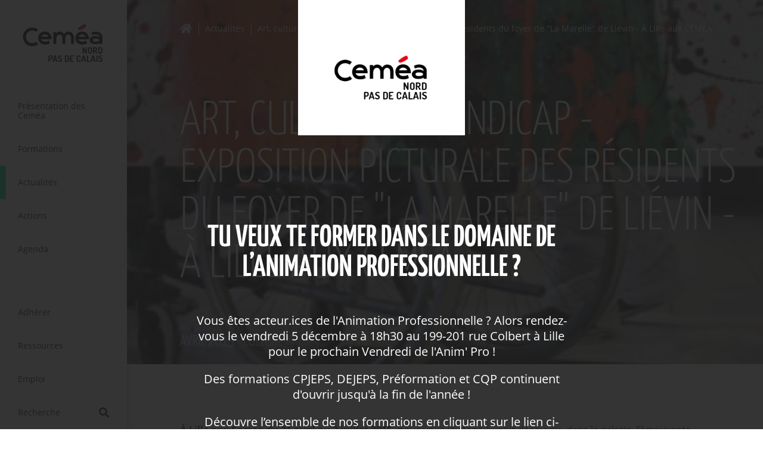

--- FILE ---
content_type: text/html; charset=utf-8
request_url: https://www.cemea-npdc.org/actualite-cemea-nord-pas-de-calais/art-culture-et-handicap-exposition-picturale-des-residents-du-foyer-de-la-marelle-de-lievin-a-lille-aux-cemea
body_size: 108520
content:
<!doctype html>
<html data-n-head-ssr lang="fr-FR" data-n-head="%7B%22lang%22:%7B%22ssr%22:%22fr-FR%22%7D%7D">
  <head >
    <title>Art, culture et handicap - Exposition picturale des résidents du foyer de &quot;La Marelle&quot; de Liévin - À Lille aux CEMÉA</title><meta data-n-head="ssr" charset="utf-8"><meta data-n-head="ssr" name="viewport" content="width=device-width, initial-scale=1"><meta data-n-head="ssr" name="theme-color" content="#ffffff"><meta data-n-head="ssr" name="msapplication-TileColor" content="#ffffff"><meta data-n-head="ssr" data-hid="description" name="description" content="du 21 avril au 3 juillet 2015, Nous vous invitons à venir découvrir, dans la galerie, l’émouvante exposition picturale réalisée par Laurent Viscar, à partir des œuvres des résidents de « La Marelle »."><meta data-n-head="ssr" data-hid="og:image" property="og:image" content="https://api.cemea-npdc.org/cemea/assets/flyer-exposition-art-culture-et-handicap-1.jpeg?key=middle-background"><meta data-n-head="ssr" data-hid="twitter:image" property="twitter:image" content="https://api.cemea-npdc.org/cemea/assets/flyer-exposition-art-culture-et-handicap-1.jpeg?key=middle-background"><link data-n-head="ssr" rel="apple-touch-icon" sizes="180x180" href="/apple-touch-icon.png"><link data-n-head="ssr" rel="icon" sizes="32x32" href="/favicon-32x32.png"><link data-n-head="ssr" rel="icon" sizes="16x16" href="/favicon-16x16.png"><link data-n-head="ssr" rel="manifest" href="/site.webmanifest"><link data-n-head="ssr" rel="mask-icon" href="/safari-pinned-tab.svg" color="#00deb1"><link rel="preload" href="/_nuxt/0b93cec.js" as="script"><link rel="preload" href="/_nuxt/49fea16.js" as="script"><link rel="preload" href="/_nuxt/f027f01.js" as="script"><link rel="preload" href="/_nuxt/d2eeef1.js" as="script"><link rel="preload" href="/_nuxt/00057a7.js" as="script"><link rel="preload" href="/_nuxt/1a8d563.js" as="script"><link rel="preload" href="/_nuxt/41266ce.js" as="script"><style data-vue-ssr-id="5b8bfe8e:0 1a65cd98:0 3191d5ad:0 41058a08:0 458207bc:0 543ac577:0 eab09824:0 67a8ef88:0 44da625c:0 4a699cbc:0">@font-face{font-family:"Yanone Kaffeesatz";src:url(/fonts/YanoneKaffeesatz-Light.woff2) format("woff2"),url(/fonts/YanoneKaffeesatz-Light.woff) format("woff");font-weight:300;font-style:normal}@font-face{font-family:"Yanone Kaffeesatz";src:url(/fonts/YanoneKaffeesatz-Bold.woff2) format("woff2"),url(/fonts/YanoneKaffeesatz-Bold.woff) format("woff");font-weight:700;font-style:normal}@font-face{font-family:"Open Sans";src:url(/fonts/OpenSans-Regular.woff2) format("woff2"),url(/fonts/OpenSans-Regular.woff) format("woff");font-weight:400;font-style:normal}@font-face{font-family:"Open Sans";src:url(/fonts/OpenSans-Bold.woff2) format("woff2"),url(/fonts/OpenSans-Bold.woff) format("woff");font-weight:700;font-style:normal}
/*! bulma.io v0.7.5 | MIT License | github.com/jgthms/bulma */@-webkit-keyframes spinAround{0%{transform:rotate(0deg)}to{transform:rotate(359deg)}}@keyframes spinAround{0%{transform:rotate(0deg)}to{transform:rotate(359deg)}}.breadcrumb,.button,.delete,.file,.is-unselectable,.modal-close,.pagination-ellipsis,.pagination-link,.pagination-next,.pagination-previous,.tabs{-webkit-touch-callout:none;-webkit-user-select:none;-moz-user-select:none;-ms-user-select:none;user-select:none}.navbar-link:not(.is-arrowless):after,.select:not(.is-multiple):not(.is-loading):after{border:3px solid transparent;border-radius:2px;border-right:0;border-top:0;content:" ";display:block;height:.625em;margin-top:-.4375em;pointer-events:none;position:absolute;top:50%;transform:rotate(-45deg);transform-origin:center;width:.625em}.block:not(:last-child),.box:not(:last-child),.breadcrumb:not(:last-child),.content:not(:last-child),.highlight:not(:last-child),.level:not(:last-child),.list:not(:last-child),.message:not(:last-child),.notification:not(:last-child),.progress:not(:last-child),.subtitle:not(:last-child),.table-container:not(:last-child),.table:not(:last-child),.tabs:not(:last-child),.title:not(:last-child){margin-bottom:1.5rem}.delete,.modal-close{-moz-appearance:none;-webkit-appearance:none;background-color:rgba(0,0,0,.2);border:none;border-radius:290486px;cursor:pointer;pointer-events:auto;display:inline-block;flex-grow:0;flex-shrink:0;font-size:0;height:20px;max-height:20px;max-width:20px;min-height:20px;min-width:20px;outline:none;position:relative;vertical-align:top;width:20px}.delete:after,.delete:before,.modal-close:after,.modal-close:before{background-color:#fff;content:"";display:block;left:50%;position:absolute;top:50%;transform:translateX(-50%) translateY(-50%) rotate(45deg);transform-origin:center center}.delete:before,.modal-close:before{height:2px;width:50%}.delete:after,.modal-close:after{height:50%;width:2px}.delete:focus,.delete:hover,.modal-close:focus,.modal-close:hover{background-color:rgba(0,0,0,.3)}.delete:active,.modal-close:active{background-color:rgba(0,0,0,.4)}.is-small.delete,.is-small.modal-close{height:16px;max-height:16px;max-width:16px;min-height:16px;min-width:16px;width:16px}.is-medium.delete,.is-medium.modal-close{height:24px;max-height:24px;max-width:24px;min-height:24px;min-width:24px;width:24px}.is-large.delete,.is-large.modal-close{height:32px;max-height:32px;max-width:32px;min-height:32px;min-width:32px;width:32px}.button.is-loading:after,.control.is-loading:after,.loader,.select.is-loading:after{-webkit-animation:spinAround .5s linear infinite;animation:spinAround .5s linear infinite;border-radius:290486px;border-color:transparent transparent #dbdbdb #dbdbdb;border-style:solid;border-width:2px;content:"";display:block;height:1em;position:relative;width:1em}.hero-video,.image.is-1by1 .has-ratio,.image.is-1by1 img,.image.is-1by2 .has-ratio,.image.is-1by2 img,.image.is-1by3 .has-ratio,.image.is-1by3 img,.image.is-2by1 .has-ratio,.image.is-2by1 img,.image.is-2by3 .has-ratio,.image.is-2by3 img,.image.is-3by1 .has-ratio,.image.is-3by1 img,.image.is-3by2 .has-ratio,.image.is-3by2 img,.image.is-3by4 .has-ratio,.image.is-3by4 img,.image.is-3by5 .has-ratio,.image.is-3by5 img,.image.is-4by3 .has-ratio,.image.is-4by3 img,.image.is-4by5 .has-ratio,.image.is-4by5 img,.image.is-5by3 .has-ratio,.image.is-5by3 img,.image.is-5by4 .has-ratio,.image.is-5by4 img,.image.is-9by16 .has-ratio,.image.is-9by16 img,.image.is-16by9 .has-ratio,.image.is-16by9 img,.image.is-square .has-ratio,.image.is-square img,.is-overlay,.modal,.modal-background{bottom:0;left:0;position:absolute;right:0;top:0}.button,.file-cta,.file-name,.input,.pagination-ellipsis,.pagination-link,.pagination-next,.pagination-previous,.select select,.textarea{-moz-appearance:none;-webkit-appearance:none;align-items:center;border:1px solid transparent;border-radius:4px;box-shadow:none;display:inline-flex;font-size:1rem;height:2.25em;justify-content:flex-start;line-height:1.5;padding:calc(.375em - 1px) calc(.625em - 1px);position:relative;vertical-align:top}.button:active,.button:focus,.file-cta:active,.file-cta:focus,.file-name:active,.file-name:focus,.input:active,.input:focus,.is-active.button,.is-active.file-cta,.is-active.file-name,.is-active.input,.is-active.pagination-ellipsis,.is-active.pagination-link,.is-active.pagination-next,.is-active.pagination-previous,.is-active.textarea,.is-focused.button,.is-focused.file-cta,.is-focused.file-name,.is-focused.input,.is-focused.pagination-ellipsis,.is-focused.pagination-link,.is-focused.pagination-next,.is-focused.pagination-previous,.is-focused.textarea,.pagination-ellipsis:active,.pagination-ellipsis:focus,.pagination-link:active,.pagination-link:focus,.pagination-next:active,.pagination-next:focus,.pagination-previous:active,.pagination-previous:focus,.select select.is-active,.select select.is-focused,.select select:active,.select select:focus,.textarea:active,.textarea:focus{outline:none}.button[disabled],.file-cta[disabled],.file-name[disabled],.input[disabled],.pagination-ellipsis[disabled],.pagination-link[disabled],.pagination-next[disabled],.pagination-previous[disabled],.select fieldset[disabled] select,.select select[disabled],.textarea[disabled],fieldset[disabled] .button,fieldset[disabled] .file-cta,fieldset[disabled] .file-name,fieldset[disabled] .input,fieldset[disabled] .pagination-ellipsis,fieldset[disabled] .pagination-link,fieldset[disabled] .pagination-next,fieldset[disabled] .pagination-previous,fieldset[disabled] .select select,fieldset[disabled] .textarea{cursor:not-allowed}
/*! minireset.css v0.0.4 | MIT License | github.com/jgthms/minireset.css */blockquote,body,dd,dl,dt,fieldset,figure,h1,h2,h3,h4,h5,h6,hr,html,iframe,legend,li,ol,p,pre,textarea,ul{margin:0;padding:0}h1,h2,h3,h4,h5,h6{font-size:100%;font-weight:400}ul{list-style:none}button,input,select,textarea{margin:0}*,:after,:before{box-sizing:inherit}embed,iframe,img,object,video{height:auto;max-width:100%}audio{max-width:100%}iframe{border:0}table{border-collapse:collapse;border-spacing:0}td,th{padding:0}td:not([align]),th:not([align]){text-align:left}html{font-size:16px;min-width:300px;overflow-x:hidden;overflow-y:scroll;text-rendering:optimizeLegibility;-moz-text-size-adjust:100%;text-size-adjust:100%}article,aside,figure,footer,header,hgroup,section{display:block}body,button,input,select,textarea{font-family:"Open Sans"}code,pre{-moz-osx-font-smoothing:auto;-webkit-font-smoothing:auto;font-family:monospace}body{color:#4a4a4a;font-size:1em;font-weight:400;line-height:1.5}a{color:#00deb1;cursor:pointer;text-decoration:none}a strong{color:currentColor}a:hover{color:#363636}code{color:#ff3860;font-size:.875em;font-weight:400;padding:.25em .5em}code,hr{background-color:#ededed}hr{border:none;display:block;height:2px;margin:1.5rem 0}img{height:auto;max-width:100%}input[type=checkbox],input[type=radio]{vertical-align:baseline}small{font-size:.875em}span{font-style:inherit;font-weight:inherit}strong{color:#363636;font-weight:700}fieldset{border:none}pre{-webkit-overflow-scrolling:touch;background-color:#ededed;color:#4a4a4a;font-size:.875em;overflow-x:auto;padding:1.25rem 1.5rem;white-space:pre;word-wrap:normal}pre code{background-color:transparent;color:currentColor;font-size:1em;padding:0}table td,table th{vertical-align:top}table td:not([align]),table th:not([align]){text-align:left}table th{color:#363636}.is-clearfix:after{clear:both;content:" ";display:table}.is-pulled-left{float:left!important}.is-pulled-right{float:right!important}.is-clipped{overflow:hidden!important}.is-size-1{font-size:3rem!important}.is-size-2{font-size:2.5rem!important}.is-size-3{font-size:2rem!important}.is-size-4{font-size:1.5rem!important}.is-size-5{font-size:1.25rem!important}.is-size-6{font-size:1rem!important}.is-size-7{font-size:.75rem!important}@media screen and (max-width:768px){.is-size-1-mobile{font-size:3rem!important}.is-size-2-mobile{font-size:2.5rem!important}.is-size-3-mobile{font-size:2rem!important}.is-size-4-mobile{font-size:1.5rem!important}.is-size-5-mobile{font-size:1.25rem!important}.is-size-6-mobile{font-size:1rem!important}.is-size-7-mobile{font-size:.75rem!important}}@media print,screen and (min-width:769px){.is-size-1-tablet{font-size:3rem!important}.is-size-2-tablet{font-size:2.5rem!important}.is-size-3-tablet{font-size:2rem!important}.is-size-4-tablet{font-size:1.5rem!important}.is-size-5-tablet{font-size:1.25rem!important}.is-size-6-tablet{font-size:1rem!important}.is-size-7-tablet{font-size:.75rem!important}}@media screen and (max-width:1023px){.is-size-1-touch{font-size:3rem!important}.is-size-2-touch{font-size:2.5rem!important}.is-size-3-touch{font-size:2rem!important}.is-size-4-touch{font-size:1.5rem!important}.is-size-5-touch{font-size:1.25rem!important}.is-size-6-touch{font-size:1rem!important}.is-size-7-touch{font-size:.75rem!important}}@media screen and (min-width:1024px){.is-size-1-desktop{font-size:3rem!important}.is-size-2-desktop{font-size:2.5rem!important}.is-size-3-desktop{font-size:2rem!important}.is-size-4-desktop{font-size:1.5rem!important}.is-size-5-desktop{font-size:1.25rem!important}.is-size-6-desktop{font-size:1rem!important}.is-size-7-desktop{font-size:.75rem!important}}@media screen and (min-width:1216px){.is-size-1-widescreen{font-size:3rem!important}.is-size-2-widescreen{font-size:2.5rem!important}.is-size-3-widescreen{font-size:2rem!important}.is-size-4-widescreen{font-size:1.5rem!important}.is-size-5-widescreen{font-size:1.25rem!important}.is-size-6-widescreen{font-size:1rem!important}.is-size-7-widescreen{font-size:.75rem!important}}@media screen and (min-width:1408px){.is-size-1-fullhd{font-size:3rem!important}.is-size-2-fullhd{font-size:2.5rem!important}.is-size-3-fullhd{font-size:2rem!important}.is-size-4-fullhd{font-size:1.5rem!important}.is-size-5-fullhd{font-size:1.25rem!important}.is-size-6-fullhd{font-size:1rem!important}.is-size-7-fullhd{font-size:.75rem!important}}.has-text-centered{text-align:center!important}.has-text-justified{text-align:justify!important}.has-text-left{text-align:left!important}.has-text-right{text-align:right!important}@media screen and (max-width:768px){.has-text-centered-mobile{text-align:center!important}}@media print,screen and (min-width:769px){.has-text-centered-tablet{text-align:center!important}}@media screen and (min-width:769px) and (max-width:1023px){.has-text-centered-tablet-only{text-align:center!important}}@media screen and (max-width:1023px){.has-text-centered-touch{text-align:center!important}}@media screen and (min-width:1024px){.has-text-centered-desktop{text-align:center!important}}@media screen and (min-width:1024px) and (max-width:1215px){.has-text-centered-desktop-only{text-align:center!important}}@media screen and (min-width:1216px){.has-text-centered-widescreen{text-align:center!important}}@media screen and (min-width:1216px) and (max-width:1407px){.has-text-centered-widescreen-only{text-align:center!important}}@media screen and (min-width:1408px){.has-text-centered-fullhd{text-align:center!important}}@media screen and (max-width:768px){.has-text-justified-mobile{text-align:justify!important}}@media print,screen and (min-width:769px){.has-text-justified-tablet{text-align:justify!important}}@media screen and (min-width:769px) and (max-width:1023px){.has-text-justified-tablet-only{text-align:justify!important}}@media screen and (max-width:1023px){.has-text-justified-touch{text-align:justify!important}}@media screen and (min-width:1024px){.has-text-justified-desktop{text-align:justify!important}}@media screen and (min-width:1024px) and (max-width:1215px){.has-text-justified-desktop-only{text-align:justify!important}}@media screen and (min-width:1216px){.has-text-justified-widescreen{text-align:justify!important}}@media screen and (min-width:1216px) and (max-width:1407px){.has-text-justified-widescreen-only{text-align:justify!important}}@media screen and (min-width:1408px){.has-text-justified-fullhd{text-align:justify!important}}@media screen and (max-width:768px){.has-text-left-mobile{text-align:left!important}}@media print,screen and (min-width:769px){.has-text-left-tablet{text-align:left!important}}@media screen and (min-width:769px) and (max-width:1023px){.has-text-left-tablet-only{text-align:left!important}}@media screen and (max-width:1023px){.has-text-left-touch{text-align:left!important}}@media screen and (min-width:1024px){.has-text-left-desktop{text-align:left!important}}@media screen and (min-width:1024px) and (max-width:1215px){.has-text-left-desktop-only{text-align:left!important}}@media screen and (min-width:1216px){.has-text-left-widescreen{text-align:left!important}}@media screen and (min-width:1216px) and (max-width:1407px){.has-text-left-widescreen-only{text-align:left!important}}@media screen and (min-width:1408px){.has-text-left-fullhd{text-align:left!important}}@media screen and (max-width:768px){.has-text-right-mobile{text-align:right!important}}@media print,screen and (min-width:769px){.has-text-right-tablet{text-align:right!important}}@media screen and (min-width:769px) and (max-width:1023px){.has-text-right-tablet-only{text-align:right!important}}@media screen and (max-width:1023px){.has-text-right-touch{text-align:right!important}}@media screen and (min-width:1024px){.has-text-right-desktop{text-align:right!important}}@media screen and (min-width:1024px) and (max-width:1215px){.has-text-right-desktop-only{text-align:right!important}}@media screen and (min-width:1216px){.has-text-right-widescreen{text-align:right!important}}@media screen and (min-width:1216px) and (max-width:1407px){.has-text-right-widescreen-only{text-align:right!important}}@media screen and (min-width:1408px){.has-text-right-fullhd{text-align:right!important}}.is-capitalized{text-transform:capitalize!important}.is-lowercase{text-transform:lowercase!important}.is-uppercase{text-transform:uppercase!important}.is-italic{font-style:italic!important}.has-text-white{color:#fff!important}a.has-text-white:focus,a.has-text-white:hover{color:#e6e6e6!important}.has-background-white{background-color:#fff!important}.has-text-black,a.has-text-black:focus,a.has-text-black:hover{color:#000!important}.has-background-black{background-color:#000!important}.has-text-light{color:#ededed!important}a.has-text-light:focus,a.has-text-light:hover{color:#d4d4d4!important}.has-background-light{background-color:#ededed!important}.has-text-dark{color:#363636!important}a.has-text-dark:focus,a.has-text-dark:hover{color:#1c1c1c!important}.has-background-dark{background-color:#363636!important}.has-text-primary{color:#00d1b2!important}a.has-text-primary:focus,a.has-text-primary:hover{color:#009e86!important}.has-background-primary{background-color:#00d1b2!important}.has-text-link{color:#00deb1!important}a.has-text-link:focus,a.has-text-link:hover{color:#00ab88!important}.has-background-link{background-color:#00deb1!important}.has-text-info{color:#209cee!important}a.has-text-info:focus,a.has-text-info:hover{color:#0f81cc!important}.has-background-info{background-color:#209cee!important}.has-text-success{color:#23d160!important}a.has-text-success:focus,a.has-text-success:hover{color:#1ca64c!important}.has-background-success{background-color:#23d160!important}.has-text-warning{color:#ffdd57!important}a.has-text-warning:focus,a.has-text-warning:hover{color:#ffd324!important}.has-background-warning{background-color:#ffdd57!important}.has-text-danger{color:#ff3860!important}a.has-text-danger:focus,a.has-text-danger:hover{color:#ff0537!important}.has-background-danger{background-color:#ff3860!important}.has-text-black-bis{color:#1e1e1e!important}.has-background-black-bis{background-color:#1e1e1e!important}.has-text-black-ter{color:#95989a!important}.has-background-black-ter{background-color:#95989a!important}.has-text-grey-darker{color:#363636!important}.has-background-grey-darker{background-color:#363636!important}.has-text-grey-dark{color:#4a4a4a!important}.has-background-grey-dark{background-color:#4a4a4a!important}.has-text-grey{color:#7a7a7a!important}.has-background-grey{background-color:#7a7a7a!important}.has-text-grey-light{color:#b5b5b5!important}.has-background-grey-light{background-color:#b5b5b5!important}.has-text-grey-lighter{color:#dbdbdb!important}.has-background-grey-lighter{background-color:#dbdbdb!important}.has-text-white-ter{color:#ededed!important}.has-background-white-ter{background-color:#ededed!important}.has-text-white-bis{color:#fafafa!important}.has-background-white-bis{background-color:#fafafa!important}.has-text-weight-light{font-weight:300!important}.has-text-weight-normal{font-weight:400!important}.has-text-weight-medium{font-weight:500!important}.has-text-weight-semibold{font-weight:600!important}.has-text-weight-bold{font-weight:700!important}.is-family-primary{font-family:"Open Sans"!important}.is-family-sans-serif,.is-family-secondary{font-family:BlinkMacSystemFont,-apple-system,"Segoe UI","Roboto","Oxygen","Ubuntu","Cantarell","Fira Sans","Droid Sans","Helvetica Neue","Helvetica","Arial",sans-serif!important}.is-family-code,.is-family-monospace{font-family:monospace!important}.is-block{display:block!important}@media screen and (max-width:768px){.is-block-mobile{display:block!important}}@media print,screen and (min-width:769px){.is-block-tablet{display:block!important}}@media screen and (min-width:769px) and (max-width:1023px){.is-block-tablet-only{display:block!important}}@media screen and (max-width:1023px){.is-block-touch{display:block!important}}@media screen and (min-width:1024px){.is-block-desktop{display:block!important}}@media screen and (min-width:1024px) and (max-width:1215px){.is-block-desktop-only{display:block!important}}@media screen and (min-width:1216px){.is-block-widescreen{display:block!important}}@media screen and (min-width:1216px) and (max-width:1407px){.is-block-widescreen-only{display:block!important}}@media screen and (min-width:1408px){.is-block-fullhd{display:block!important}}.is-flex{display:flex!important}@media screen and (max-width:768px){.is-flex-mobile{display:flex!important}}@media print,screen and (min-width:769px){.is-flex-tablet{display:flex!important}}@media screen and (min-width:769px) and (max-width:1023px){.is-flex-tablet-only{display:flex!important}}@media screen and (max-width:1023px){.is-flex-touch{display:flex!important}}@media screen and (min-width:1024px){.is-flex-desktop{display:flex!important}}@media screen and (min-width:1024px) and (max-width:1215px){.is-flex-desktop-only{display:flex!important}}@media screen and (min-width:1216px){.is-flex-widescreen{display:flex!important}}@media screen and (min-width:1216px) and (max-width:1407px){.is-flex-widescreen-only{display:flex!important}}@media screen and (min-width:1408px){.is-flex-fullhd{display:flex!important}}.is-inline{display:inline!important}@media screen and (max-width:768px){.is-inline-mobile{display:inline!important}}@media print,screen and (min-width:769px){.is-inline-tablet{display:inline!important}}@media screen and (min-width:769px) and (max-width:1023px){.is-inline-tablet-only{display:inline!important}}@media screen and (max-width:1023px){.is-inline-touch{display:inline!important}}@media screen and (min-width:1024px){.is-inline-desktop{display:inline!important}}@media screen and (min-width:1024px) and (max-width:1215px){.is-inline-desktop-only{display:inline!important}}@media screen and (min-width:1216px){.is-inline-widescreen{display:inline!important}}@media screen and (min-width:1216px) and (max-width:1407px){.is-inline-widescreen-only{display:inline!important}}@media screen and (min-width:1408px){.is-inline-fullhd{display:inline!important}}.is-inline-block{display:inline-block!important}@media screen and (max-width:768px){.is-inline-block-mobile{display:inline-block!important}}@media print,screen and (min-width:769px){.is-inline-block-tablet{display:inline-block!important}}@media screen and (min-width:769px) and (max-width:1023px){.is-inline-block-tablet-only{display:inline-block!important}}@media screen and (max-width:1023px){.is-inline-block-touch{display:inline-block!important}}@media screen and (min-width:1024px){.is-inline-block-desktop{display:inline-block!important}}@media screen and (min-width:1024px) and (max-width:1215px){.is-inline-block-desktop-only{display:inline-block!important}}@media screen and (min-width:1216px){.is-inline-block-widescreen{display:inline-block!important}}@media screen and (min-width:1216px) and (max-width:1407px){.is-inline-block-widescreen-only{display:inline-block!important}}@media screen and (min-width:1408px){.is-inline-block-fullhd{display:inline-block!important}}.is-inline-flex{display:inline-flex!important}@media screen and (max-width:768px){.is-inline-flex-mobile{display:inline-flex!important}}@media print,screen and (min-width:769px){.is-inline-flex-tablet{display:inline-flex!important}}@media screen and (min-width:769px) and (max-width:1023px){.is-inline-flex-tablet-only{display:inline-flex!important}}@media screen and (max-width:1023px){.is-inline-flex-touch{display:inline-flex!important}}@media screen and (min-width:1024px){.is-inline-flex-desktop{display:inline-flex!important}}@media screen and (min-width:1024px) and (max-width:1215px){.is-inline-flex-desktop-only{display:inline-flex!important}}@media screen and (min-width:1216px){.is-inline-flex-widescreen{display:inline-flex!important}}@media screen and (min-width:1216px) and (max-width:1407px){.is-inline-flex-widescreen-only{display:inline-flex!important}}@media screen and (min-width:1408px){.is-inline-flex-fullhd{display:inline-flex!important}}.is-hidden{display:none!important}.is-sr-only{border:none!important;clip:rect(0,0,0,0)!important;height:.01em!important;overflow:hidden!important;padding:0!important;position:absolute!important;white-space:nowrap!important;width:.01em!important}@media screen and (max-width:768px){.is-hidden-mobile{display:none!important}}@media print,screen and (min-width:769px){.is-hidden-tablet{display:none!important}}@media screen and (min-width:769px) and (max-width:1023px){.is-hidden-tablet-only{display:none!important}}@media screen and (max-width:1023px){.is-hidden-touch{display:none!important}}@media screen and (min-width:1024px){.is-hidden-desktop{display:none!important}}@media screen and (min-width:1024px) and (max-width:1215px){.is-hidden-desktop-only{display:none!important}}@media screen and (min-width:1216px){.is-hidden-widescreen{display:none!important}}@media screen and (min-width:1216px) and (max-width:1407px){.is-hidden-widescreen-only{display:none!important}}@media screen and (min-width:1408px){.is-hidden-fullhd{display:none!important}}.is-invisible{visibility:hidden!important}@media screen and (max-width:768px){.is-invisible-mobile{visibility:hidden!important}}@media print,screen and (min-width:769px){.is-invisible-tablet{visibility:hidden!important}}@media screen and (min-width:769px) and (max-width:1023px){.is-invisible-tablet-only{visibility:hidden!important}}@media screen and (max-width:1023px){.is-invisible-touch{visibility:hidden!important}}@media screen and (min-width:1024px){.is-invisible-desktop{visibility:hidden!important}}@media screen and (min-width:1024px) and (max-width:1215px){.is-invisible-desktop-only{visibility:hidden!important}}@media screen and (min-width:1216px){.is-invisible-widescreen{visibility:hidden!important}}@media screen and (min-width:1216px) and (max-width:1407px){.is-invisible-widescreen-only{visibility:hidden!important}}@media screen and (min-width:1408px){.is-invisible-fullhd{visibility:hidden!important}}.is-marginless{margin:0!important}.is-paddingless{padding:0!important}.is-radiusless{border-radius:0!important}.is-shadowless{box-shadow:none!important}.is-relative{position:relative!important}.box{background-color:#fff;border-radius:6px;box-shadow:0 2px 3px rgba(0,0,0,.1),0 0 0 1px rgba(0,0,0,.1);color:#4a4a4a;display:block;padding:1.25rem}a.box:focus,a.box:hover{box-shadow:0 2px 3px rgba(0,0,0,.1),0 0 0 1px #00deb1}a.box:active{box-shadow:inset 0 1px 2px rgba(0,0,0,.2),0 0 0 1px #00deb1}.button{background-color:#fff;border-color:#dbdbdb;border-width:1px;color:#363636;cursor:pointer;justify-content:center;padding:calc(.375em - 1px) .75em;text-align:center;white-space:nowrap}.button strong{color:inherit}.button .icon,.button .icon.is-large,.button .icon.is-medium,.button .icon.is-small{height:1.5em;width:1.5em}.button .icon:first-child:not(:last-child){margin-left:calc(-.375em - 1px);margin-right:.1875em}.button .icon:last-child:not(:first-child){margin-left:.1875em;margin-right:calc(-.375em - 1px)}.button .icon:first-child:last-child{margin-left:calc(-.375em - 1px);margin-right:calc(-.375em - 1px)}.button.is-hovered,.button:hover{border-color:#b5b5b5;color:#363636}.button.is-focused,.button:focus{border-color:#00deb1;color:#363636}.button.is-focused:not(:active),.button:focus:not(:active){box-shadow:0 0 0 .125em rgba(0,222,177,.25)}.button.is-active,.button:active{border-color:#4a4a4a;color:#363636}.button.is-text{background-color:transparent;border-color:transparent;color:#4a4a4a;text-decoration:underline}.button.is-text.is-focused,.button.is-text.is-hovered,.button.is-text:focus,.button.is-text:hover{background-color:#ededed;color:#363636}.button.is-text.is-active,.button.is-text:active{background-color:#e0e0e0;color:#363636}.button.is-text[disabled],fieldset[disabled] .button.is-text{background-color:transparent;border-color:transparent;box-shadow:none}.button.is-white{background-color:#fff;border-color:transparent;color:#000}.button.is-white.is-hovered,.button.is-white:hover{background-color:#f9f9f9;border-color:transparent;color:#000}.button.is-white.is-focused,.button.is-white:focus{border-color:transparent;color:#000}.button.is-white.is-focused:not(:active),.button.is-white:focus:not(:active){box-shadow:0 0 0 .125em hsla(0,0%,100%,.25)}.button.is-white.is-active,.button.is-white:active{background-color:#f2f2f2;border-color:transparent;color:#000}.button.is-white[disabled],fieldset[disabled] .button.is-white{background-color:#fff;border-color:transparent;box-shadow:none}.button.is-white.is-inverted{background-color:#000;color:#fff}.button.is-white.is-inverted.is-hovered,.button.is-white.is-inverted:hover{background-color:#000}.button.is-white.is-inverted[disabled],fieldset[disabled] .button.is-white.is-inverted{background-color:#000;border-color:transparent;box-shadow:none;color:#fff}.button.is-white.is-loading:after{border-color:transparent transparent #000 #000!important}.button.is-white.is-outlined{background-color:transparent;border-color:#fff;color:#fff}.button.is-white.is-outlined.is-focused,.button.is-white.is-outlined.is-hovered,.button.is-white.is-outlined:focus,.button.is-white.is-outlined:hover{background-color:#fff;border-color:#fff;color:#000}.button.is-white.is-outlined.is-loading:after{border-color:transparent transparent #fff #fff!important}.button.is-white.is-outlined.is-loading.is-focused:after,.button.is-white.is-outlined.is-loading.is-hovered:after,.button.is-white.is-outlined.is-loading:focus:after,.button.is-white.is-outlined.is-loading:hover:after{border-color:transparent transparent #000 #000!important}.button.is-white.is-outlined[disabled],fieldset[disabled] .button.is-white.is-outlined{background-color:transparent;border-color:#fff;box-shadow:none;color:#fff}.button.is-white.is-inverted.is-outlined{background-color:transparent;border-color:#000;color:#000}.button.is-white.is-inverted.is-outlined.is-focused,.button.is-white.is-inverted.is-outlined.is-hovered,.button.is-white.is-inverted.is-outlined:focus,.button.is-white.is-inverted.is-outlined:hover{background-color:#000;color:#fff}.button.is-white.is-inverted.is-outlined.is-loading.is-focused:after,.button.is-white.is-inverted.is-outlined.is-loading.is-hovered:after,.button.is-white.is-inverted.is-outlined.is-loading:focus:after,.button.is-white.is-inverted.is-outlined.is-loading:hover:after{border-color:transparent transparent #fff #fff!important}.button.is-white.is-inverted.is-outlined[disabled],fieldset[disabled] .button.is-white.is-inverted.is-outlined{background-color:transparent;border-color:#000;box-shadow:none;color:#000}.button.is-black,.button.is-black.is-hovered,.button.is-black:hover{background-color:#000;border-color:transparent;color:#fff}.button.is-black.is-focused,.button.is-black:focus{border-color:transparent;color:#fff}.button.is-black.is-focused:not(:active),.button.is-black:focus:not(:active){box-shadow:0 0 0 .125em rgba(0,0,0,.25)}.button.is-black.is-active,.button.is-black:active{background-color:#000;border-color:transparent;color:#fff}.button.is-black[disabled],fieldset[disabled] .button.is-black{background-color:#000;border-color:transparent;box-shadow:none}.button.is-black.is-inverted{background-color:#fff;color:#000}.button.is-black.is-inverted.is-hovered,.button.is-black.is-inverted:hover{background-color:#f2f2f2}.button.is-black.is-inverted[disabled],fieldset[disabled] .button.is-black.is-inverted{background-color:#fff;border-color:transparent;box-shadow:none;color:#000}.button.is-black.is-loading:after{border-color:transparent transparent #fff #fff!important}.button.is-black.is-outlined{background-color:transparent;border-color:#000;color:#000}.button.is-black.is-outlined.is-focused,.button.is-black.is-outlined.is-hovered,.button.is-black.is-outlined:focus,.button.is-black.is-outlined:hover{background-color:#000;border-color:#000;color:#fff}.button.is-black.is-outlined.is-loading:after{border-color:transparent transparent #000 #000!important}.button.is-black.is-outlined.is-loading.is-focused:after,.button.is-black.is-outlined.is-loading.is-hovered:after,.button.is-black.is-outlined.is-loading:focus:after,.button.is-black.is-outlined.is-loading:hover:after{border-color:transparent transparent #fff #fff!important}.button.is-black.is-outlined[disabled],fieldset[disabled] .button.is-black.is-outlined{background-color:transparent;border-color:#000;box-shadow:none;color:#000}.button.is-black.is-inverted.is-outlined{background-color:transparent;border-color:#fff;color:#fff}.button.is-black.is-inverted.is-outlined.is-focused,.button.is-black.is-inverted.is-outlined.is-hovered,.button.is-black.is-inverted.is-outlined:focus,.button.is-black.is-inverted.is-outlined:hover{background-color:#fff;color:#000}.button.is-black.is-inverted.is-outlined.is-loading.is-focused:after,.button.is-black.is-inverted.is-outlined.is-loading.is-hovered:after,.button.is-black.is-inverted.is-outlined.is-loading:focus:after,.button.is-black.is-inverted.is-outlined.is-loading:hover:after{border-color:transparent transparent #000 #000!important}.button.is-black.is-inverted.is-outlined[disabled],fieldset[disabled] .button.is-black.is-inverted.is-outlined{background-color:transparent;border-color:#fff;box-shadow:none;color:#fff}.button.is-light{background-color:#ededed;border-color:transparent;color:#363636}.button.is-light.is-hovered,.button.is-light:hover{background-color:#e7e7e7;border-color:transparent;color:#363636}.button.is-light.is-focused,.button.is-light:focus{border-color:transparent;color:#363636}.button.is-light.is-focused:not(:active),.button.is-light:focus:not(:active){box-shadow:0 0 0 .125em hsla(0,0%,92.9%,.25)}.button.is-light.is-active,.button.is-light:active{background-color:#e0e0e0;border-color:transparent;color:#363636}.button.is-light[disabled],fieldset[disabled] .button.is-light{background-color:#ededed;border-color:transparent;box-shadow:none}.button.is-light.is-inverted{background-color:#363636;color:#ededed}.button.is-light.is-inverted.is-hovered,.button.is-light.is-inverted:hover{background-color:#292929}.button.is-light.is-inverted[disabled],fieldset[disabled] .button.is-light.is-inverted{background-color:#363636;border-color:transparent;box-shadow:none;color:#ededed}.button.is-light.is-loading:after{border-color:transparent transparent #363636 #363636!important}.button.is-light.is-outlined{background-color:transparent;border-color:#ededed;color:#ededed}.button.is-light.is-outlined.is-focused,.button.is-light.is-outlined.is-hovered,.button.is-light.is-outlined:focus,.button.is-light.is-outlined:hover{background-color:#ededed;border-color:#ededed;color:#363636}.button.is-light.is-outlined.is-loading:after{border-color:transparent transparent #ededed #ededed!important}.button.is-light.is-outlined.is-loading.is-focused:after,.button.is-light.is-outlined.is-loading.is-hovered:after,.button.is-light.is-outlined.is-loading:focus:after,.button.is-light.is-outlined.is-loading:hover:after{border-color:transparent transparent #363636 #363636!important}.button.is-light.is-outlined[disabled],fieldset[disabled] .button.is-light.is-outlined{background-color:transparent;border-color:#ededed;box-shadow:none;color:#ededed}.button.is-light.is-inverted.is-outlined{background-color:transparent;border-color:#363636;color:#363636}.button.is-light.is-inverted.is-outlined.is-focused,.button.is-light.is-inverted.is-outlined.is-hovered,.button.is-light.is-inverted.is-outlined:focus,.button.is-light.is-inverted.is-outlined:hover{background-color:#363636;color:#ededed}.button.is-light.is-inverted.is-outlined.is-loading.is-focused:after,.button.is-light.is-inverted.is-outlined.is-loading.is-hovered:after,.button.is-light.is-inverted.is-outlined.is-loading:focus:after,.button.is-light.is-inverted.is-outlined.is-loading:hover:after{border-color:transparent transparent #ededed #ededed!important}.button.is-light.is-inverted.is-outlined[disabled],fieldset[disabled] .button.is-light.is-inverted.is-outlined{background-color:transparent;border-color:#363636;box-shadow:none;color:#363636}.button.is-dark{background-color:#363636;border-color:transparent;color:#ededed}.button.is-dark.is-hovered,.button.is-dark:hover{background-color:#2f2f2f;border-color:transparent;color:#ededed}.button.is-dark.is-focused,.button.is-dark:focus{border-color:transparent;color:#ededed}.button.is-dark.is-focused:not(:active),.button.is-dark:focus:not(:active){box-shadow:0 0 0 .125em rgba(54,54,54,.25)}.button.is-dark.is-active,.button.is-dark:active{background-color:#292929;border-color:transparent;color:#ededed}.button.is-dark[disabled],fieldset[disabled] .button.is-dark{background-color:#363636;border-color:transparent;box-shadow:none}.button.is-dark.is-inverted{background-color:#ededed;color:#363636}.button.is-dark.is-inverted.is-hovered,.button.is-dark.is-inverted:hover{background-color:#e0e0e0}.button.is-dark.is-inverted[disabled],fieldset[disabled] .button.is-dark.is-inverted{background-color:#ededed;border-color:transparent;box-shadow:none;color:#363636}.button.is-dark.is-loading:after{border-color:transparent transparent #ededed #ededed!important}.button.is-dark.is-outlined{background-color:transparent;border-color:#363636;color:#363636}.button.is-dark.is-outlined.is-focused,.button.is-dark.is-outlined.is-hovered,.button.is-dark.is-outlined:focus,.button.is-dark.is-outlined:hover{background-color:#363636;border-color:#363636;color:#ededed}.button.is-dark.is-outlined.is-loading:after{border-color:transparent transparent #363636 #363636!important}.button.is-dark.is-outlined.is-loading.is-focused:after,.button.is-dark.is-outlined.is-loading.is-hovered:after,.button.is-dark.is-outlined.is-loading:focus:after,.button.is-dark.is-outlined.is-loading:hover:after{border-color:transparent transparent #ededed #ededed!important}.button.is-dark.is-outlined[disabled],fieldset[disabled] .button.is-dark.is-outlined{background-color:transparent;border-color:#363636;box-shadow:none;color:#363636}.button.is-dark.is-inverted.is-outlined{background-color:transparent;border-color:#ededed;color:#ededed}.button.is-dark.is-inverted.is-outlined.is-focused,.button.is-dark.is-inverted.is-outlined.is-hovered,.button.is-dark.is-inverted.is-outlined:focus,.button.is-dark.is-inverted.is-outlined:hover{background-color:#ededed;color:#363636}.button.is-dark.is-inverted.is-outlined.is-loading.is-focused:after,.button.is-dark.is-inverted.is-outlined.is-loading.is-hovered:after,.button.is-dark.is-inverted.is-outlined.is-loading:focus:after,.button.is-dark.is-inverted.is-outlined.is-loading:hover:after{border-color:transparent transparent #363636 #363636!important}.button.is-dark.is-inverted.is-outlined[disabled],fieldset[disabled] .button.is-dark.is-inverted.is-outlined{background-color:transparent;border-color:#ededed;box-shadow:none;color:#ededed}.button.is-primary{background-color:#00d1b2;border-color:transparent;color:#fff}.button.is-primary.is-hovered,.button.is-primary:hover{background-color:#00c4a7;border-color:transparent;color:#fff}.button.is-primary.is-focused,.button.is-primary:focus{border-color:transparent;color:#fff}.button.is-primary.is-focused:not(:active),.button.is-primary:focus:not(:active){box-shadow:0 0 0 .125em rgba(0,209,178,.25)}.button.is-primary.is-active,.button.is-primary:active{background-color:#00b89c;border-color:transparent;color:#fff}.button.is-primary[disabled],fieldset[disabled] .button.is-primary{background-color:#00d1b2;border-color:transparent;box-shadow:none}.button.is-primary.is-inverted{background-color:#fff;color:#00d1b2}.button.is-primary.is-inverted.is-hovered,.button.is-primary.is-inverted:hover{background-color:#f2f2f2}.button.is-primary.is-inverted[disabled],fieldset[disabled] .button.is-primary.is-inverted{background-color:#fff;border-color:transparent;box-shadow:none;color:#00d1b2}.button.is-primary.is-loading:after{border-color:transparent transparent #fff #fff!important}.button.is-primary.is-outlined{background-color:transparent;border-color:#00d1b2;color:#00d1b2}.button.is-primary.is-outlined.is-focused,.button.is-primary.is-outlined.is-hovered,.button.is-primary.is-outlined:focus,.button.is-primary.is-outlined:hover{background-color:#00d1b2;border-color:#00d1b2;color:#fff}.button.is-primary.is-outlined.is-loading:after{border-color:transparent transparent #00d1b2 #00d1b2!important}.button.is-primary.is-outlined.is-loading.is-focused:after,.button.is-primary.is-outlined.is-loading.is-hovered:after,.button.is-primary.is-outlined.is-loading:focus:after,.button.is-primary.is-outlined.is-loading:hover:after{border-color:transparent transparent #fff #fff!important}.button.is-primary.is-outlined[disabled],fieldset[disabled] .button.is-primary.is-outlined{background-color:transparent;border-color:#00d1b2;box-shadow:none;color:#00d1b2}.button.is-primary.is-inverted.is-outlined{background-color:transparent;border-color:#fff;color:#fff}.button.is-primary.is-inverted.is-outlined.is-focused,.button.is-primary.is-inverted.is-outlined.is-hovered,.button.is-primary.is-inverted.is-outlined:focus,.button.is-primary.is-inverted.is-outlined:hover{background-color:#fff;color:#00d1b2}.button.is-primary.is-inverted.is-outlined.is-loading.is-focused:after,.button.is-primary.is-inverted.is-outlined.is-loading.is-hovered:after,.button.is-primary.is-inverted.is-outlined.is-loading:focus:after,.button.is-primary.is-inverted.is-outlined.is-loading:hover:after{border-color:transparent transparent #00d1b2 #00d1b2!important}.button.is-primary.is-inverted.is-outlined[disabled],fieldset[disabled] .button.is-primary.is-inverted.is-outlined{background-color:transparent;border-color:#fff;box-shadow:none;color:#fff}.button.is-link{background-color:#00deb1;border-color:transparent;color:rgba(0,0,0,.7)}.button.is-link.is-hovered,.button.is-link:hover{background-color:#00d1a7;border-color:transparent;color:rgba(0,0,0,.7)}.button.is-link.is-focused,.button.is-link:focus{border-color:transparent;color:rgba(0,0,0,.7)}.button.is-link.is-focused:not(:active),.button.is-link:focus:not(:active){box-shadow:0 0 0 .125em rgba(0,222,177,.25)}.button.is-link.is-active,.button.is-link:active{background-color:#00c59d;border-color:transparent;color:rgba(0,0,0,.7)}.button.is-link[disabled],fieldset[disabled] .button.is-link{background-color:#00deb1;border-color:transparent;box-shadow:none}.button.is-link.is-inverted{color:#00deb1}.button.is-link.is-inverted,.button.is-link.is-inverted.is-hovered,.button.is-link.is-inverted:hover{background-color:rgba(0,0,0,.7)}.button.is-link.is-inverted[disabled],fieldset[disabled] .button.is-link.is-inverted{background-color:rgba(0,0,0,.7);border-color:transparent;box-shadow:none;color:#00deb1}.button.is-link.is-loading:after{border-color:transparent transparent rgba(0,0,0,.7) rgba(0,0,0,.7)!important}.button.is-link.is-outlined{background-color:transparent;border-color:#00deb1;color:#00deb1}.button.is-link.is-outlined.is-focused,.button.is-link.is-outlined.is-hovered,.button.is-link.is-outlined:focus,.button.is-link.is-outlined:hover{background-color:#00deb1;border-color:#00deb1;color:rgba(0,0,0,.7)}.button.is-link.is-outlined.is-loading:after{border-color:transparent transparent #00deb1 #00deb1!important}.button.is-link.is-outlined.is-loading.is-focused:after,.button.is-link.is-outlined.is-loading.is-hovered:after,.button.is-link.is-outlined.is-loading:focus:after,.button.is-link.is-outlined.is-loading:hover:after{border-color:transparent transparent rgba(0,0,0,.7) rgba(0,0,0,.7)!important}.button.is-link.is-outlined[disabled],fieldset[disabled] .button.is-link.is-outlined{background-color:transparent;border-color:#00deb1;box-shadow:none;color:#00deb1}.button.is-link.is-inverted.is-outlined{background-color:transparent;border-color:rgba(0,0,0,.7);color:rgba(0,0,0,.7)}.button.is-link.is-inverted.is-outlined.is-focused,.button.is-link.is-inverted.is-outlined.is-hovered,.button.is-link.is-inverted.is-outlined:focus,.button.is-link.is-inverted.is-outlined:hover{background-color:rgba(0,0,0,.7);color:#00deb1}.button.is-link.is-inverted.is-outlined.is-loading.is-focused:after,.button.is-link.is-inverted.is-outlined.is-loading.is-hovered:after,.button.is-link.is-inverted.is-outlined.is-loading:focus:after,.button.is-link.is-inverted.is-outlined.is-loading:hover:after{border-color:transparent transparent #00deb1 #00deb1!important}.button.is-link.is-inverted.is-outlined[disabled],fieldset[disabled] .button.is-link.is-inverted.is-outlined{background-color:transparent;border-color:rgba(0,0,0,.7);box-shadow:none;color:rgba(0,0,0,.7)}.button.is-info{background-color:#209cee;border-color:transparent;color:#fff}.button.is-info.is-hovered,.button.is-info:hover{background-color:#1496ed;border-color:transparent;color:#fff}.button.is-info.is-focused,.button.is-info:focus{border-color:transparent;color:#fff}.button.is-info.is-focused:not(:active),.button.is-info:focus:not(:active){box-shadow:0 0 0 .125em rgba(32,156,238,.25)}.button.is-info.is-active,.button.is-info:active{background-color:#118fe4;border-color:transparent;color:#fff}.button.is-info[disabled],fieldset[disabled] .button.is-info{background-color:#209cee;border-color:transparent;box-shadow:none}.button.is-info.is-inverted{background-color:#fff;color:#209cee}.button.is-info.is-inverted.is-hovered,.button.is-info.is-inverted:hover{background-color:#f2f2f2}.button.is-info.is-inverted[disabled],fieldset[disabled] .button.is-info.is-inverted{background-color:#fff;border-color:transparent;box-shadow:none;color:#209cee}.button.is-info.is-loading:after{border-color:transparent transparent #fff #fff!important}.button.is-info.is-outlined{background-color:transparent;border-color:#209cee;color:#209cee}.button.is-info.is-outlined.is-focused,.button.is-info.is-outlined.is-hovered,.button.is-info.is-outlined:focus,.button.is-info.is-outlined:hover{background-color:#209cee;border-color:#209cee;color:#fff}.button.is-info.is-outlined.is-loading:after{border-color:transparent transparent #209cee #209cee!important}.button.is-info.is-outlined.is-loading.is-focused:after,.button.is-info.is-outlined.is-loading.is-hovered:after,.button.is-info.is-outlined.is-loading:focus:after,.button.is-info.is-outlined.is-loading:hover:after{border-color:transparent transparent #fff #fff!important}.button.is-info.is-outlined[disabled],fieldset[disabled] .button.is-info.is-outlined{background-color:transparent;border-color:#209cee;box-shadow:none;color:#209cee}.button.is-info.is-inverted.is-outlined{background-color:transparent;border-color:#fff;color:#fff}.button.is-info.is-inverted.is-outlined.is-focused,.button.is-info.is-inverted.is-outlined.is-hovered,.button.is-info.is-inverted.is-outlined:focus,.button.is-info.is-inverted.is-outlined:hover{background-color:#fff;color:#209cee}.button.is-info.is-inverted.is-outlined.is-loading.is-focused:after,.button.is-info.is-inverted.is-outlined.is-loading.is-hovered:after,.button.is-info.is-inverted.is-outlined.is-loading:focus:after,.button.is-info.is-inverted.is-outlined.is-loading:hover:after{border-color:transparent transparent #209cee #209cee!important}.button.is-info.is-inverted.is-outlined[disabled],fieldset[disabled] .button.is-info.is-inverted.is-outlined{background-color:transparent;border-color:#fff;box-shadow:none;color:#fff}.button.is-success{background-color:#23d160;border-color:transparent;color:#fff}.button.is-success.is-hovered,.button.is-success:hover{background-color:#22c65b;border-color:transparent;color:#fff}.button.is-success.is-focused,.button.is-success:focus{border-color:transparent;color:#fff}.button.is-success.is-focused:not(:active),.button.is-success:focus:not(:active){box-shadow:0 0 0 .125em rgba(35,209,96,.25)}.button.is-success.is-active,.button.is-success:active{background-color:#20bc56;border-color:transparent;color:#fff}.button.is-success[disabled],fieldset[disabled] .button.is-success{background-color:#23d160;border-color:transparent;box-shadow:none}.button.is-success.is-inverted{background-color:#fff;color:#23d160}.button.is-success.is-inverted.is-hovered,.button.is-success.is-inverted:hover{background-color:#f2f2f2}.button.is-success.is-inverted[disabled],fieldset[disabled] .button.is-success.is-inverted{background-color:#fff;border-color:transparent;box-shadow:none;color:#23d160}.button.is-success.is-loading:after{border-color:transparent transparent #fff #fff!important}.button.is-success.is-outlined{background-color:transparent;border-color:#23d160;color:#23d160}.button.is-success.is-outlined.is-focused,.button.is-success.is-outlined.is-hovered,.button.is-success.is-outlined:focus,.button.is-success.is-outlined:hover{background-color:#23d160;border-color:#23d160;color:#fff}.button.is-success.is-outlined.is-loading:after{border-color:transparent transparent #23d160 #23d160!important}.button.is-success.is-outlined.is-loading.is-focused:after,.button.is-success.is-outlined.is-loading.is-hovered:after,.button.is-success.is-outlined.is-loading:focus:after,.button.is-success.is-outlined.is-loading:hover:after{border-color:transparent transparent #fff #fff!important}.button.is-success.is-outlined[disabled],fieldset[disabled] .button.is-success.is-outlined{background-color:transparent;border-color:#23d160;box-shadow:none;color:#23d160}.button.is-success.is-inverted.is-outlined{background-color:transparent;border-color:#fff;color:#fff}.button.is-success.is-inverted.is-outlined.is-focused,.button.is-success.is-inverted.is-outlined.is-hovered,.button.is-success.is-inverted.is-outlined:focus,.button.is-success.is-inverted.is-outlined:hover{background-color:#fff;color:#23d160}.button.is-success.is-inverted.is-outlined.is-loading.is-focused:after,.button.is-success.is-inverted.is-outlined.is-loading.is-hovered:after,.button.is-success.is-inverted.is-outlined.is-loading:focus:after,.button.is-success.is-inverted.is-outlined.is-loading:hover:after{border-color:transparent transparent #23d160 #23d160!important}.button.is-success.is-inverted.is-outlined[disabled],fieldset[disabled] .button.is-success.is-inverted.is-outlined{background-color:transparent;border-color:#fff;box-shadow:none;color:#fff}.button.is-warning{background-color:#ffdd57;border-color:transparent;color:rgba(0,0,0,.7)}.button.is-warning.is-hovered,.button.is-warning:hover{background-color:#ffdb4a;border-color:transparent;color:rgba(0,0,0,.7)}.button.is-warning.is-focused,.button.is-warning:focus{border-color:transparent;color:rgba(0,0,0,.7)}.button.is-warning.is-focused:not(:active),.button.is-warning:focus:not(:active){box-shadow:0 0 0 .125em rgba(255,221,87,.25)}.button.is-warning.is-active,.button.is-warning:active{background-color:#ffd83d;border-color:transparent;color:rgba(0,0,0,.7)}.button.is-warning[disabled],fieldset[disabled] .button.is-warning{background-color:#ffdd57;border-color:transparent;box-shadow:none}.button.is-warning.is-inverted{color:#ffdd57}.button.is-warning.is-inverted,.button.is-warning.is-inverted.is-hovered,.button.is-warning.is-inverted:hover{background-color:rgba(0,0,0,.7)}.button.is-warning.is-inverted[disabled],fieldset[disabled] .button.is-warning.is-inverted{background-color:rgba(0,0,0,.7);border-color:transparent;box-shadow:none;color:#ffdd57}.button.is-warning.is-loading:after{border-color:transparent transparent rgba(0,0,0,.7) rgba(0,0,0,.7)!important}.button.is-warning.is-outlined{background-color:transparent;border-color:#ffdd57;color:#ffdd57}.button.is-warning.is-outlined.is-focused,.button.is-warning.is-outlined.is-hovered,.button.is-warning.is-outlined:focus,.button.is-warning.is-outlined:hover{background-color:#ffdd57;border-color:#ffdd57;color:rgba(0,0,0,.7)}.button.is-warning.is-outlined.is-loading:after{border-color:transparent transparent #ffdd57 #ffdd57!important}.button.is-warning.is-outlined.is-loading.is-focused:after,.button.is-warning.is-outlined.is-loading.is-hovered:after,.button.is-warning.is-outlined.is-loading:focus:after,.button.is-warning.is-outlined.is-loading:hover:after{border-color:transparent transparent rgba(0,0,0,.7) rgba(0,0,0,.7)!important}.button.is-warning.is-outlined[disabled],fieldset[disabled] .button.is-warning.is-outlined{background-color:transparent;border-color:#ffdd57;box-shadow:none;color:#ffdd57}.button.is-warning.is-inverted.is-outlined{background-color:transparent;border-color:rgba(0,0,0,.7);color:rgba(0,0,0,.7)}.button.is-warning.is-inverted.is-outlined.is-focused,.button.is-warning.is-inverted.is-outlined.is-hovered,.button.is-warning.is-inverted.is-outlined:focus,.button.is-warning.is-inverted.is-outlined:hover{background-color:rgba(0,0,0,.7);color:#ffdd57}.button.is-warning.is-inverted.is-outlined.is-loading.is-focused:after,.button.is-warning.is-inverted.is-outlined.is-loading.is-hovered:after,.button.is-warning.is-inverted.is-outlined.is-loading:focus:after,.button.is-warning.is-inverted.is-outlined.is-loading:hover:after{border-color:transparent transparent #ffdd57 #ffdd57!important}.button.is-warning.is-inverted.is-outlined[disabled],fieldset[disabled] .button.is-warning.is-inverted.is-outlined{background-color:transparent;border-color:rgba(0,0,0,.7);box-shadow:none;color:rgba(0,0,0,.7)}.button.is-danger{background-color:#ff3860;border-color:transparent;color:#fff}.button.is-danger.is-hovered,.button.is-danger:hover{background-color:#ff2b56;border-color:transparent;color:#fff}.button.is-danger.is-focused,.button.is-danger:focus{border-color:transparent;color:#fff}.button.is-danger.is-focused:not(:active),.button.is-danger:focus:not(:active){box-shadow:0 0 0 .125em rgba(255,56,96,.25)}.button.is-danger.is-active,.button.is-danger:active{background-color:#ff1f4b;border-color:transparent;color:#fff}.button.is-danger[disabled],fieldset[disabled] .button.is-danger{background-color:#ff3860;border-color:transparent;box-shadow:none}.button.is-danger.is-inverted{background-color:#fff;color:#ff3860}.button.is-danger.is-inverted.is-hovered,.button.is-danger.is-inverted:hover{background-color:#f2f2f2}.button.is-danger.is-inverted[disabled],fieldset[disabled] .button.is-danger.is-inverted{background-color:#fff;border-color:transparent;box-shadow:none;color:#ff3860}.button.is-danger.is-loading:after{border-color:transparent transparent #fff #fff!important}.button.is-danger.is-outlined{background-color:transparent;border-color:#ff3860;color:#ff3860}.button.is-danger.is-outlined.is-focused,.button.is-danger.is-outlined.is-hovered,.button.is-danger.is-outlined:focus,.button.is-danger.is-outlined:hover{background-color:#ff3860;border-color:#ff3860;color:#fff}.button.is-danger.is-outlined.is-loading:after{border-color:transparent transparent #ff3860 #ff3860!important}.button.is-danger.is-outlined.is-loading.is-focused:after,.button.is-danger.is-outlined.is-loading.is-hovered:after,.button.is-danger.is-outlined.is-loading:focus:after,.button.is-danger.is-outlined.is-loading:hover:after{border-color:transparent transparent #fff #fff!important}.button.is-danger.is-outlined[disabled],fieldset[disabled] .button.is-danger.is-outlined{background-color:transparent;border-color:#ff3860;box-shadow:none;color:#ff3860}.button.is-danger.is-inverted.is-outlined{background-color:transparent;border-color:#fff;color:#fff}.button.is-danger.is-inverted.is-outlined.is-focused,.button.is-danger.is-inverted.is-outlined.is-hovered,.button.is-danger.is-inverted.is-outlined:focus,.button.is-danger.is-inverted.is-outlined:hover{background-color:#fff;color:#ff3860}.button.is-danger.is-inverted.is-outlined.is-loading.is-focused:after,.button.is-danger.is-inverted.is-outlined.is-loading.is-hovered:after,.button.is-danger.is-inverted.is-outlined.is-loading:focus:after,.button.is-danger.is-inverted.is-outlined.is-loading:hover:after{border-color:transparent transparent #ff3860 #ff3860!important}.button.is-danger.is-inverted.is-outlined[disabled],fieldset[disabled] .button.is-danger.is-inverted.is-outlined{background-color:transparent;border-color:#fff;box-shadow:none;color:#fff}.button.is-small{border-radius:2px;font-size:.75rem}.button.is-normal{font-size:1rem}.button.is-medium{font-size:1.25rem}.button.is-large{font-size:1.5rem}.button[disabled],fieldset[disabled] .button{background-color:#fff;border-color:#dbdbdb;box-shadow:none;opacity:.5}.button.is-fullwidth{display:flex;width:100%}.button.is-loading{color:transparent!important;pointer-events:none}.button.is-loading:after{position:absolute;left:calc(50% - .5em);top:calc(50% - .5em);position:absolute!important}.button.is-static{background-color:#ededed;border-color:#dbdbdb;color:#7a7a7a;box-shadow:none;pointer-events:none}.button.is-rounded{border-radius:290486px;padding-left:1em;padding-right:1em}.buttons{align-items:center;display:flex;flex-wrap:wrap;justify-content:flex-start}.buttons .button{margin-bottom:.5rem}.buttons .button:not(:last-child):not(.is-fullwidth){margin-right:.5rem}.buttons:last-child{margin-bottom:-.5rem}.buttons:not(:last-child){margin-bottom:1rem}.buttons.are-small .button:not(.is-normal):not(.is-medium):not(.is-large){border-radius:2px;font-size:.75rem}.buttons.are-medium .button:not(.is-small):not(.is-normal):not(.is-large){font-size:1.25rem}.buttons.are-large .button:not(.is-small):not(.is-normal):not(.is-medium){font-size:1.5rem}.buttons.has-addons .button:not(:first-child){border-bottom-left-radius:0;border-top-left-radius:0}.buttons.has-addons .button:not(:last-child){border-bottom-right-radius:0;border-top-right-radius:0;margin-right:-1px}.buttons.has-addons .button:last-child{margin-right:0}.buttons.has-addons .button.is-hovered,.buttons.has-addons .button:hover{z-index:2}.buttons.has-addons .button.is-active,.buttons.has-addons .button.is-focused,.buttons.has-addons .button.is-selected,.buttons.has-addons .button:active,.buttons.has-addons .button:focus{z-index:3}.buttons.has-addons .button.is-active:hover,.buttons.has-addons .button.is-focused:hover,.buttons.has-addons .button.is-selected:hover,.buttons.has-addons .button:active:hover,.buttons.has-addons .button:focus:hover{z-index:4}.buttons.has-addons .button.is-expanded{flex-grow:1;flex-shrink:1}.buttons.is-centered{justify-content:center}.buttons.is-centered:not(.has-addons) .button:not(.is-fullwidth){margin-left:.25rem;margin-right:.25rem}.buttons.is-right{justify-content:flex-end}.buttons.is-right:not(.has-addons) .button:not(.is-fullwidth){margin-left:.25rem;margin-right:.25rem}.container{flex-grow:1;margin:0 auto;position:relative;width:auto}@media screen and (min-width:1024px){.container{max-width:960px}.container.is-fluid{margin-left:32px;margin-right:32px;max-width:none}}@media screen and (max-width:1215px){.container.is-widescreen{max-width:1152px}}@media screen and (max-width:1407px){.container.is-fullhd{max-width:1344px}}@media screen and (min-width:1216px){.container{max-width:1152px}}@media screen and (min-width:1408px){.container{max-width:1344px}}.content li+li{margin-top:.25em}.content blockquote:not(:last-child),.content dl:not(:last-child),.content ol:not(:last-child),.content p:not(:last-child),.content pre:not(:last-child),.content table:not(:last-child),.content ul:not(:last-child){margin-bottom:1em}.content h1,.content h2,.content h3,.content h4,.content h5,.content h6{color:#363636;font-weight:600;line-height:1.125}.content h1{font-size:2em;margin-bottom:.5em}.content h1:not(:first-child){margin-top:1em}.content h2{font-size:1.75em;margin-bottom:.5714em}.content h2:not(:first-child){margin-top:1.1428em}.content h3{font-size:1.5em;margin-bottom:.6666em}.content h3:not(:first-child){margin-top:1.3333em}.content h4{font-size:1.25em;margin-bottom:.8em}.content h5{font-size:1.125em;margin-bottom:.8888em}.content h6{font-size:1em;margin-bottom:1em}.content blockquote{background-color:#ededed;border-left:5px solid #dbdbdb;padding:1.25em 1.5em}.content ol{list-style-position:outside;margin-left:2em;margin-top:1em}.content ol:not([type]){list-style-type:decimal}.content ol:not([type]).is-lower-alpha{list-style-type:lower-alpha}.content ol:not([type]).is-lower-roman{list-style-type:lower-roman}.content ol:not([type]).is-upper-alpha{list-style-type:upper-alpha}.content ol:not([type]).is-upper-roman{list-style-type:upper-roman}.content ul{list-style:disc outside;margin-left:2em;margin-top:1em}.content ul ul{list-style-type:circle;margin-top:.5em}.content ul ul ul{list-style-type:square}.content dd{margin-left:2em}.content figure{margin-left:2em;margin-right:2em;text-align:center}.content figure:not(:first-child){margin-top:2em}.content figure:not(:last-child){margin-bottom:2em}.content figure img{display:inline-block}.content figure figcaption{font-style:italic}.content pre{-webkit-overflow-scrolling:touch;overflow-x:auto;padding:1.25em 1.5em;white-space:pre;word-wrap:normal}.content sub,.content sup{font-size:75%}.content table{width:100%}.content table td,.content table th{border:solid #dbdbdb;border-width:0 0 1px;padding:.5em .75em;vertical-align:top}.content table th{color:#363636}.content table th:not([align]){text-align:left}.content table thead td,.content table thead th{border-width:0 0 2px;color:#363636}.content table tfoot td,.content table tfoot th{border-width:2px 0 0;color:#363636}.content table tbody tr:last-child td,.content table tbody tr:last-child th{border-bottom-width:0}.content .tabs li+li{margin-top:0}.content.is-small{font-size:.75rem}.content.is-medium{font-size:1.25rem}.content.is-large{font-size:1.5rem}.icon{align-items:center;display:inline-flex;justify-content:center;height:1.5rem;width:1.5rem}.icon.is-small{height:1rem;width:1rem}.icon.is-medium{height:2rem;width:2rem}.icon.is-large{height:3rem;width:3rem}.image{display:block;position:relative}.image img{display:block;height:auto;width:100%}.image img.is-rounded{border-radius:290486px}.image.is-1by1 .has-ratio,.image.is-1by1 img,.image.is-1by2 .has-ratio,.image.is-1by2 img,.image.is-1by3 .has-ratio,.image.is-1by3 img,.image.is-2by1 .has-ratio,.image.is-2by1 img,.image.is-2by3 .has-ratio,.image.is-2by3 img,.image.is-3by1 .has-ratio,.image.is-3by1 img,.image.is-3by2 .has-ratio,.image.is-3by2 img,.image.is-3by4 .has-ratio,.image.is-3by4 img,.image.is-3by5 .has-ratio,.image.is-3by5 img,.image.is-4by3 .has-ratio,.image.is-4by3 img,.image.is-4by5 .has-ratio,.image.is-4by5 img,.image.is-5by3 .has-ratio,.image.is-5by3 img,.image.is-5by4 .has-ratio,.image.is-5by4 img,.image.is-9by16 .has-ratio,.image.is-9by16 img,.image.is-16by9 .has-ratio,.image.is-16by9 img,.image.is-square .has-ratio,.image.is-square img{height:100%;width:100%}.image.is-1by1,.image.is-square{padding-top:100%}.image.is-5by4{padding-top:80%}.image.is-4by3{padding-top:75%}.image.is-3by2{padding-top:66.6666%}.image.is-5by3{padding-top:60%}.image.is-16by9{padding-top:56.25%}.image.is-2by1{padding-top:50%}.image.is-3by1{padding-top:33.3333%}.image.is-4by5{padding-top:125%}.image.is-3by4{padding-top:133.3333%}.image.is-2by3{padding-top:150%}.image.is-3by5{padding-top:166.6666%}.image.is-9by16{padding-top:177.7777%}.image.is-1by2{padding-top:200%}.image.is-1by3{padding-top:300%}.image.is-16x16{height:16px;width:16px}.image.is-24x24{height:24px;width:24px}.image.is-32x32{height:32px;width:32px}.image.is-48x48{height:48px;width:48px}.image.is-64x64{height:64px;width:64px}.image.is-96x96{height:96px;width:96px}.image.is-128x128{height:128px;width:128px}.notification{background-color:#ededed;border-radius:4px;padding:1.25rem 2.5rem 1.25rem 1.5rem;position:relative}.notification a:not(.button):not(.dropdown-item){color:currentColor;text-decoration:underline}.notification strong{color:currentColor}.notification code,.notification pre{background:#fff}.notification pre code{background:transparent}.notification>.delete{position:absolute;right:.5rem;top:.5rem}.notification .content,.notification .subtitle,.notification .title{color:currentColor}.notification.is-white{background-color:#fff;color:#000}.notification.is-black{background-color:#000;color:#fff}.notification.is-light{background-color:#ededed;color:#363636}.notification.is-dark{background-color:#363636;color:#ededed}.notification.is-primary{background-color:#00d1b2;color:#fff}.notification.is-link{background-color:#00deb1;color:rgba(0,0,0,.7)}.notification.is-info{background-color:#209cee;color:#fff}.notification.is-success{background-color:#23d160;color:#fff}.notification.is-warning{background-color:#ffdd57;color:rgba(0,0,0,.7)}.notification.is-danger{background-color:#ff3860;color:#fff}.progress{-moz-appearance:none;-webkit-appearance:none;border:none;border-radius:290486px;display:block;height:1rem;overflow:hidden;padding:0;width:100%}.progress::-webkit-progress-bar{background-color:#dbdbdb}.progress::-webkit-progress-value{background-color:#4a4a4a}.progress::-moz-progress-bar{background-color:#4a4a4a}.progress::-ms-fill{background-color:#4a4a4a;border:none}.progress.is-white::-webkit-progress-value{background-color:#fff}.progress.is-white::-moz-progress-bar{background-color:#fff}.progress.is-white::-ms-fill{background-color:#fff}.progress.is-white:indeterminate{background-image:linear-gradient(90deg,#fff 30%,#dbdbdb 0)}.progress.is-black::-webkit-progress-value{background-color:#000}.progress.is-black::-moz-progress-bar{background-color:#000}.progress.is-black::-ms-fill{background-color:#000}.progress.is-black:indeterminate{background-image:linear-gradient(90deg,#000 30%,#dbdbdb 0)}.progress.is-light::-webkit-progress-value{background-color:#ededed}.progress.is-light::-moz-progress-bar{background-color:#ededed}.progress.is-light::-ms-fill{background-color:#ededed}.progress.is-light:indeterminate{background-image:linear-gradient(90deg,#ededed 30%,#dbdbdb 0)}.progress.is-dark::-webkit-progress-value{background-color:#363636}.progress.is-dark::-moz-progress-bar{background-color:#363636}.progress.is-dark::-ms-fill{background-color:#363636}.progress.is-dark:indeterminate{background-image:linear-gradient(90deg,#363636 30%,#dbdbdb 0)}.progress.is-primary::-webkit-progress-value{background-color:#00d1b2}.progress.is-primary::-moz-progress-bar{background-color:#00d1b2}.progress.is-primary::-ms-fill{background-color:#00d1b2}.progress.is-primary:indeterminate{background-image:linear-gradient(90deg,#00d1b2 30%,#dbdbdb 0)}.progress.is-link::-webkit-progress-value{background-color:#00deb1}.progress.is-link::-moz-progress-bar{background-color:#00deb1}.progress.is-link::-ms-fill{background-color:#00deb1}.progress.is-link:indeterminate{background-image:linear-gradient(90deg,#00deb1 30%,#dbdbdb 0)}.progress.is-info::-webkit-progress-value{background-color:#209cee}.progress.is-info::-moz-progress-bar{background-color:#209cee}.progress.is-info::-ms-fill{background-color:#209cee}.progress.is-info:indeterminate{background-image:linear-gradient(90deg,#209cee 30%,#dbdbdb 0)}.progress.is-success::-webkit-progress-value{background-color:#23d160}.progress.is-success::-moz-progress-bar{background-color:#23d160}.progress.is-success::-ms-fill{background-color:#23d160}.progress.is-success:indeterminate{background-image:linear-gradient(90deg,#23d160 30%,#dbdbdb 0)}.progress.is-warning::-webkit-progress-value{background-color:#ffdd57}.progress.is-warning::-moz-progress-bar{background-color:#ffdd57}.progress.is-warning::-ms-fill{background-color:#ffdd57}.progress.is-warning:indeterminate{background-image:linear-gradient(90deg,#ffdd57 30%,#dbdbdb 0)}.progress.is-danger::-webkit-progress-value{background-color:#ff3860}.progress.is-danger::-moz-progress-bar{background-color:#ff3860}.progress.is-danger::-ms-fill{background-color:#ff3860}.progress.is-danger:indeterminate{background-image:linear-gradient(90deg,#ff3860 30%,#dbdbdb 0)}.progress:indeterminate{-webkit-animation-duration:1.5s;animation-duration:1.5s;-webkit-animation-iteration-count:infinite;animation-iteration-count:infinite;-webkit-animation-name:moveIndeterminate;animation-name:moveIndeterminate;-webkit-animation-timing-function:linear;animation-timing-function:linear;background-color:#dbdbdb;background-image:linear-gradient(90deg,#4a4a4a 30%,#dbdbdb 0);background-position:0 0;background-repeat:no-repeat;background-size:150% 150%}.progress:indeterminate::-webkit-progress-bar{background-color:transparent}.progress:indeterminate::-moz-progress-bar{background-color:transparent}.progress.is-small{height:.75rem}.progress.is-medium{height:1.25rem}.progress.is-large{height:1.5rem}@-webkit-keyframes moveIndeterminate{0%{background-position:200% 0}to{background-position:-200% 0}}@keyframes moveIndeterminate{0%{background-position:200% 0}to{background-position:-200% 0}}.table{background-color:#fff;color:#363636}.table td,.table th{border:solid #dbdbdb;border-width:0 0 1px;padding:.5em .75em;vertical-align:top}.table td.is-white,.table th.is-white{background-color:#fff;border-color:#fff;color:#000}.table td.is-black,.table th.is-black{background-color:#000;border-color:#000;color:#fff}.table td.is-light,.table th.is-light{background-color:#ededed;border-color:#ededed;color:#363636}.table td.is-dark,.table th.is-dark{background-color:#363636;border-color:#363636;color:#ededed}.table td.is-primary,.table th.is-primary{background-color:#00d1b2;border-color:#00d1b2;color:#fff}.table td.is-link,.table th.is-link{background-color:#00deb1;border-color:#00deb1;color:rgba(0,0,0,.7)}.table td.is-info,.table th.is-info{background-color:#209cee;border-color:#209cee;color:#fff}.table td.is-success,.table th.is-success{background-color:#23d160;border-color:#23d160;color:#fff}.table td.is-warning,.table th.is-warning{background-color:#ffdd57;border-color:#ffdd57;color:rgba(0,0,0,.7)}.table td.is-danger,.table th.is-danger{background-color:#ff3860;border-color:#ff3860;color:#fff}.table td.is-narrow,.table th.is-narrow{white-space:nowrap;width:1%}.table td.is-selected,.table th.is-selected{background-color:#00d1b2;color:#fff}.table td.is-selected a,.table td.is-selected strong,.table th.is-selected a,.table th.is-selected strong{color:currentColor}.table th{color:#363636}.table th:not([align]){text-align:left}.table tr.is-selected{background-color:#00d1b2;color:#fff}.table tr.is-selected a,.table tr.is-selected strong{color:currentColor}.table tr.is-selected td,.table tr.is-selected th{border-color:#fff;color:currentColor}.table thead{background-color:transparent}.table thead td,.table thead th{border-width:0 0 2px;color:#363636}.table tfoot{background-color:transparent}.table tfoot td,.table tfoot th{border-width:2px 0 0;color:#363636}.table tbody{background-color:transparent}.table tbody tr:last-child td,.table tbody tr:last-child th{border-bottom-width:0}.table.is-bordered td,.table.is-bordered th{border-width:1px}.table.is-bordered tr:last-child td,.table.is-bordered tr:last-child th{border-bottom-width:1px}.table.is-fullwidth{width:100%}.table.is-hoverable.is-striped tbody tr:not(.is-selected):hover,.table.is-hoverable tbody tr:not(.is-selected):hover{background-color:#fafafa}.table.is-hoverable.is-striped tbody tr:not(.is-selected):hover:nth-child(2n){background-color:#ededed}.table.is-narrow td,.table.is-narrow th{padding:.25em .5em}.table.is-striped tbody tr:not(.is-selected):nth-child(2n){background-color:#fafafa}.table-container{-webkit-overflow-scrolling:touch;overflow:auto;overflow-y:hidden;max-width:100%}.tags{align-items:center;display:flex;flex-wrap:wrap;justify-content:flex-start}.tags .tag{margin-bottom:.5rem}.tags .tag:not(:last-child){margin-right:.5rem}.tags:last-child{margin-bottom:-.5rem}.tags:not(:last-child){margin-bottom:1rem}.tags.are-medium .tag:not(.is-normal):not(.is-large){font-size:1rem}.tags.are-large .tag:not(.is-normal):not(.is-medium){font-size:1.25rem}.tags.is-centered{justify-content:center}.tags.is-centered .tag{margin-right:.25rem;margin-left:.25rem}.tags.is-right{justify-content:flex-end}.tags.is-right .tag:not(:first-child){margin-left:.5rem}.tags.has-addons .tag,.tags.is-right .tag:not(:last-child){margin-right:0}.tags.has-addons .tag:not(:first-child){margin-left:0;border-bottom-left-radius:0;border-top-left-radius:0}.tags.has-addons .tag:not(:last-child){border-bottom-right-radius:0;border-top-right-radius:0}.tag:not(body){align-items:center;background-color:#ededed;border-radius:4px;color:#4a4a4a;display:inline-flex;font-size:.75rem;height:2em;justify-content:center;line-height:1.5;padding-left:.75em;padding-right:.75em;white-space:nowrap}.tag:not(body) .delete{margin-left:.25rem;margin-right:-.375rem}.tag:not(body).is-white{background-color:#fff;color:#000}.tag:not(body).is-black{background-color:#000;color:#fff}.tag:not(body).is-light{background-color:#ededed;color:#363636}.tag:not(body).is-dark{background-color:#363636;color:#ededed}.tag:not(body).is-primary{background-color:#00d1b2;color:#fff}.tag:not(body).is-link{background-color:#00deb1;color:rgba(0,0,0,.7)}.tag:not(body).is-info{background-color:#209cee;color:#fff}.tag:not(body).is-success{background-color:#23d160;color:#fff}.tag:not(body).is-warning{background-color:#ffdd57;color:rgba(0,0,0,.7)}.tag:not(body).is-danger{background-color:#ff3860;color:#fff}.tag:not(body).is-normal{font-size:.75rem}.tag:not(body).is-medium{font-size:1rem}.tag:not(body).is-large{font-size:1.25rem}.tag:not(body) .icon:first-child:not(:last-child){margin-left:-.375em;margin-right:.1875em}.tag:not(body) .icon:last-child:not(:first-child){margin-left:.1875em;margin-right:-.375em}.tag:not(body) .icon:first-child:last-child{margin-left:-.375em;margin-right:-.375em}.tag:not(body).is-delete{margin-left:1px;padding:0;position:relative;width:2em}.tag:not(body).is-delete:after,.tag:not(body).is-delete:before{background-color:currentColor;content:"";display:block;left:50%;position:absolute;top:50%;transform:translateX(-50%) translateY(-50%) rotate(45deg);transform-origin:center center}.tag:not(body).is-delete:before{height:1px;width:50%}.tag:not(body).is-delete:after{height:50%;width:1px}.tag:not(body).is-delete:focus,.tag:not(body).is-delete:hover{background-color:#e0e0e0}.tag:not(body).is-delete:active{background-color:#d4d4d4}.tag:not(body).is-rounded{border-radius:290486px}a.tag:hover{text-decoration:underline}.subtitle,.title{word-break:break-word}.subtitle em,.subtitle span,.title em,.title span{font-weight:inherit}.subtitle sub,.subtitle sup,.title sub,.title sup{font-size:.75em}.subtitle .tag,.title .tag{vertical-align:middle}.title{color:#363636;font-size:2rem;font-weight:600;line-height:1.125}.title strong{color:inherit;font-weight:inherit}.title+.highlight{margin-top:-.75rem}.title:not(.is-spaced)+.subtitle{margin-top:-1.25rem}.title.is-1{font-size:3rem}.title.is-2{font-size:2.5rem}.title.is-3{font-size:2rem}.title.is-4{font-size:1.5rem}.title.is-5{font-size:1.25rem}.title.is-6{font-size:1rem}.title.is-7{font-size:.75rem}.subtitle{color:#4a4a4a;font-size:1.25rem;font-weight:400;line-height:1.25}.subtitle strong{color:#363636;font-weight:600}.subtitle:not(.is-spaced)+.title{margin-top:-1.25rem}.subtitle.is-1{font-size:3rem}.subtitle.is-2{font-size:2.5rem}.subtitle.is-3{font-size:2rem}.subtitle.is-4{font-size:1.5rem}.subtitle.is-5{font-size:1.25rem}.subtitle.is-6{font-size:1rem}.subtitle.is-7{font-size:.75rem}.heading{display:block;font-size:11px;letter-spacing:1px;margin-bottom:5px;text-transform:uppercase}.highlight{font-weight:400;max-width:100%;overflow:hidden;padding:0}.highlight pre{overflow:auto;max-width:100%}.number{align-items:center;background-color:#ededed;border-radius:290486px;display:inline-flex;font-size:1.25rem;height:2em;justify-content:center;margin-right:1.5rem;min-width:2.5em;padding:.25rem .5rem;text-align:center;vertical-align:top}.input,.select select,.textarea{background-color:#fff;border-color:#dbdbdb;border-radius:4px;color:#363636}.input::-moz-placeholder,.select select::-moz-placeholder,.textarea::-moz-placeholder{color:rgba(54,54,54,.3)}.input::-webkit-input-placeholder,.select select::-webkit-input-placeholder,.textarea::-webkit-input-placeholder{color:rgba(54,54,54,.3)}.input:-moz-placeholder,.select select:-moz-placeholder,.textarea:-moz-placeholder{color:rgba(54,54,54,.3)}.input:-ms-input-placeholder,.select select:-ms-input-placeholder,.textarea:-ms-input-placeholder{color:rgba(54,54,54,.3)}.input:hover,.is-hovered.input,.is-hovered.textarea,.select select.is-hovered,.select select:hover,.textarea:hover{border-color:#b5b5b5}.input:active,.input:focus,.is-active.input,.is-active.textarea,.is-focused.input,.is-focused.textarea,.select select.is-active,.select select.is-focused,.select select:active,.select select:focus,.textarea:active,.textarea:focus{border-color:#00deb1;box-shadow:0 0 0 .125em rgba(0,222,177,.25)}.input[disabled],.select fieldset[disabled] select,.select select[disabled],.textarea[disabled],fieldset[disabled] .input,fieldset[disabled] .select select,fieldset[disabled] .textarea{background-color:#ededed;border-color:#ededed;box-shadow:none;color:#7a7a7a}.input[disabled]::-moz-placeholder,.select fieldset[disabled] select::-moz-placeholder,.select select[disabled]::-moz-placeholder,.textarea[disabled]::-moz-placeholder,fieldset[disabled] .input::-moz-placeholder,fieldset[disabled] .select select::-moz-placeholder,fieldset[disabled] .textarea::-moz-placeholder{color:hsla(0,0%,47.8%,.3)}.input[disabled]::-webkit-input-placeholder,.select fieldset[disabled] select::-webkit-input-placeholder,.select select[disabled]::-webkit-input-placeholder,.textarea[disabled]::-webkit-input-placeholder,fieldset[disabled] .input::-webkit-input-placeholder,fieldset[disabled] .select select::-webkit-input-placeholder,fieldset[disabled] .textarea::-webkit-input-placeholder{color:hsla(0,0%,47.8%,.3)}.input[disabled]:-moz-placeholder,.select fieldset[disabled] select:-moz-placeholder,.select select[disabled]:-moz-placeholder,.textarea[disabled]:-moz-placeholder,fieldset[disabled] .input:-moz-placeholder,fieldset[disabled] .select select:-moz-placeholder,fieldset[disabled] .textarea:-moz-placeholder{color:hsla(0,0%,47.8%,.3)}.input[disabled]:-ms-input-placeholder,.select fieldset[disabled] select:-ms-input-placeholder,.select select[disabled]:-ms-input-placeholder,.textarea[disabled]:-ms-input-placeholder,fieldset[disabled] .input:-ms-input-placeholder,fieldset[disabled] .select select:-ms-input-placeholder,fieldset[disabled] .textarea:-ms-input-placeholder{color:hsla(0,0%,47.8%,.3)}.input,.textarea{box-shadow:inset 0 1px 2px rgba(0,0,0,.1);max-width:100%;width:100%}.input[readonly],.textarea[readonly]{box-shadow:none}.is-white.input,.is-white.textarea{border-color:#fff}.is-white.input:active,.is-white.input:focus,.is-white.is-active.input,.is-white.is-active.textarea,.is-white.is-focused.input,.is-white.is-focused.textarea,.is-white.textarea:active,.is-white.textarea:focus{box-shadow:0 0 0 .125em hsla(0,0%,100%,.25)}.is-black.input,.is-black.textarea{border-color:#000}.is-black.input:active,.is-black.input:focus,.is-black.is-active.input,.is-black.is-active.textarea,.is-black.is-focused.input,.is-black.is-focused.textarea,.is-black.textarea:active,.is-black.textarea:focus{box-shadow:0 0 0 .125em rgba(0,0,0,.25)}.is-light.input,.is-light.textarea{border-color:#ededed}.is-light.input:active,.is-light.input:focus,.is-light.is-active.input,.is-light.is-active.textarea,.is-light.is-focused.input,.is-light.is-focused.textarea,.is-light.textarea:active,.is-light.textarea:focus{box-shadow:0 0 0 .125em hsla(0,0%,92.9%,.25)}.is-dark.input,.is-dark.textarea{border-color:#363636}.is-dark.input:active,.is-dark.input:focus,.is-dark.is-active.input,.is-dark.is-active.textarea,.is-dark.is-focused.input,.is-dark.is-focused.textarea,.is-dark.textarea:active,.is-dark.textarea:focus{box-shadow:0 0 0 .125em rgba(54,54,54,.25)}.is-primary.input,.is-primary.textarea{border-color:#00d1b2}.is-primary.input:active,.is-primary.input:focus,.is-primary.is-active.input,.is-primary.is-active.textarea,.is-primary.is-focused.input,.is-primary.is-focused.textarea,.is-primary.textarea:active,.is-primary.textarea:focus{box-shadow:0 0 0 .125em rgba(0,209,178,.25)}.is-link.input,.is-link.textarea{border-color:#00deb1}.is-link.input:active,.is-link.input:focus,.is-link.is-active.input,.is-link.is-active.textarea,.is-link.is-focused.input,.is-link.is-focused.textarea,.is-link.textarea:active,.is-link.textarea:focus{box-shadow:0 0 0 .125em rgba(0,222,177,.25)}.is-info.input,.is-info.textarea{border-color:#209cee}.is-info.input:active,.is-info.input:focus,.is-info.is-active.input,.is-info.is-active.textarea,.is-info.is-focused.input,.is-info.is-focused.textarea,.is-info.textarea:active,.is-info.textarea:focus{box-shadow:0 0 0 .125em rgba(32,156,238,.25)}.is-success.input,.is-success.textarea{border-color:#23d160}.is-success.input:active,.is-success.input:focus,.is-success.is-active.input,.is-success.is-active.textarea,.is-success.is-focused.input,.is-success.is-focused.textarea,.is-success.textarea:active,.is-success.textarea:focus{box-shadow:0 0 0 .125em rgba(35,209,96,.25)}.is-warning.input,.is-warning.textarea{border-color:#ffdd57}.is-warning.input:active,.is-warning.input:focus,.is-warning.is-active.input,.is-warning.is-active.textarea,.is-warning.is-focused.input,.is-warning.is-focused.textarea,.is-warning.textarea:active,.is-warning.textarea:focus{box-shadow:0 0 0 .125em rgba(255,221,87,.25)}.is-danger.input,.is-danger.textarea{border-color:#ff3860}.is-danger.input:active,.is-danger.input:focus,.is-danger.is-active.input,.is-danger.is-active.textarea,.is-danger.is-focused.input,.is-danger.is-focused.textarea,.is-danger.textarea:active,.is-danger.textarea:focus{box-shadow:0 0 0 .125em rgba(255,56,96,.25)}.is-small.input,.is-small.textarea{border-radius:2px;font-size:.75rem}.is-medium.input,.is-medium.textarea{font-size:1.25rem}.is-large.input,.is-large.textarea{font-size:1.5rem}.is-fullwidth.input,.is-fullwidth.textarea{display:block;width:100%}.is-inline.input,.is-inline.textarea{display:inline;width:auto}.input.is-rounded{border-radius:290486px;padding-left:1em;padding-right:1em}.input.is-static{background-color:transparent;border-color:transparent;box-shadow:none;padding-left:0;padding-right:0}.textarea{display:block;max-width:100%;min-width:100%;padding:.625em;resize:vertical}.textarea:not([rows]){max-height:600px;min-height:120px}.textarea[rows]{height:auto}.textarea.has-fixed-size{resize:none}.checkbox,.radio{cursor:pointer;display:inline-block;line-height:1.25;position:relative}.checkbox input,.radio input{cursor:pointer}.checkbox:hover,.radio:hover{color:#363636}.checkbox[disabled],.radio[disabled],fieldset[disabled] .checkbox,fieldset[disabled] .radio{color:#7a7a7a;cursor:not-allowed}.radio+.radio{margin-left:.5em}.select{display:inline-block;max-width:100%;position:relative;vertical-align:top}.select:not(.is-multiple){height:2.25em}.select:not(.is-multiple):not(.is-loading):after{border-color:#00deb1;right:1.125em;z-index:4}.select.is-rounded select{border-radius:290486px;padding-left:1em}.select select{cursor:pointer;display:block;font-size:1em;max-width:100%;outline:none}.select select::-ms-expand{display:none}.select select[disabled]:hover,fieldset[disabled] .select select:hover{border-color:#ededed}.select select:not([multiple]){padding-right:2.5em}.select select[multiple]{height:auto;padding:0}.select select[multiple] option{padding:.5em 1em}.select:not(.is-multiple):not(.is-loading):hover:after{border-color:#363636}.select.is-white:not(:hover):after,.select.is-white select{border-color:#fff}.select.is-white select.is-hovered,.select.is-white select:hover{border-color:#f2f2f2}.select.is-white select.is-active,.select.is-white select.is-focused,.select.is-white select:active,.select.is-white select:focus{box-shadow:0 0 0 .125em hsla(0,0%,100%,.25)}.select.is-black:not(:hover):after,.select.is-black select,.select.is-black select.is-hovered,.select.is-black select:hover{border-color:#000}.select.is-black select.is-active,.select.is-black select.is-focused,.select.is-black select:active,.select.is-black select:focus{box-shadow:0 0 0 .125em rgba(0,0,0,.25)}.select.is-light:not(:hover):after,.select.is-light select{border-color:#ededed}.select.is-light select.is-hovered,.select.is-light select:hover{border-color:#e0e0e0}.select.is-light select.is-active,.select.is-light select.is-focused,.select.is-light select:active,.select.is-light select:focus{box-shadow:0 0 0 .125em hsla(0,0%,92.9%,.25)}.select.is-dark:not(:hover):after,.select.is-dark select{border-color:#363636}.select.is-dark select.is-hovered,.select.is-dark select:hover{border-color:#292929}.select.is-dark select.is-active,.select.is-dark select.is-focused,.select.is-dark select:active,.select.is-dark select:focus{box-shadow:0 0 0 .125em rgba(54,54,54,.25)}.select.is-primary:not(:hover):after,.select.is-primary select{border-color:#00d1b2}.select.is-primary select.is-hovered,.select.is-primary select:hover{border-color:#00b89c}.select.is-primary select.is-active,.select.is-primary select.is-focused,.select.is-primary select:active,.select.is-primary select:focus{box-shadow:0 0 0 .125em rgba(0,209,178,.25)}.select.is-link:not(:hover):after,.select.is-link select{border-color:#00deb1}.select.is-link select.is-hovered,.select.is-link select:hover{border-color:#00c59d}.select.is-link select.is-active,.select.is-link select.is-focused,.select.is-link select:active,.select.is-link select:focus{box-shadow:0 0 0 .125em rgba(0,222,177,.25)}.select.is-info:not(:hover):after,.select.is-info select{border-color:#209cee}.select.is-info select.is-hovered,.select.is-info select:hover{border-color:#118fe4}.select.is-info select.is-active,.select.is-info select.is-focused,.select.is-info select:active,.select.is-info select:focus{box-shadow:0 0 0 .125em rgba(32,156,238,.25)}.select.is-success:not(:hover):after,.select.is-success select{border-color:#23d160}.select.is-success select.is-hovered,.select.is-success select:hover{border-color:#20bc56}.select.is-success select.is-active,.select.is-success select.is-focused,.select.is-success select:active,.select.is-success select:focus{box-shadow:0 0 0 .125em rgba(35,209,96,.25)}.select.is-warning:not(:hover):after,.select.is-warning select{border-color:#ffdd57}.select.is-warning select.is-hovered,.select.is-warning select:hover{border-color:#ffd83d}.select.is-warning select.is-active,.select.is-warning select.is-focused,.select.is-warning select:active,.select.is-warning select:focus{box-shadow:0 0 0 .125em rgba(255,221,87,.25)}.select.is-danger:not(:hover):after,.select.is-danger select{border-color:#ff3860}.select.is-danger select.is-hovered,.select.is-danger select:hover{border-color:#ff1f4b}.select.is-danger select.is-active,.select.is-danger select.is-focused,.select.is-danger select:active,.select.is-danger select:focus{box-shadow:0 0 0 .125em rgba(255,56,96,.25)}.select.is-small{border-radius:2px;font-size:.75rem}.select.is-medium{font-size:1.25rem}.select.is-large{font-size:1.5rem}.select.is-disabled:after{border-color:#7a7a7a}.select.is-fullwidth,.select.is-fullwidth select{width:100%}.select.is-loading:after{margin-top:0;position:absolute;right:.625em;top:.625em;transform:none}.select.is-loading.is-small:after{font-size:.75rem}.select.is-loading.is-medium:after{font-size:1.25rem}.select.is-loading.is-large:after{font-size:1.5rem}.file{align-items:stretch;display:flex;justify-content:flex-start;position:relative}.file.is-white .file-cta{background-color:#fff;border-color:transparent;color:#000}.file.is-white.is-hovered .file-cta,.file.is-white:hover .file-cta{background-color:#f9f9f9;border-color:transparent;color:#000}.file.is-white.is-focused .file-cta,.file.is-white:focus .file-cta{border-color:transparent;box-shadow:0 0 .5em hsla(0,0%,100%,.25);color:#000}.file.is-white.is-active .file-cta,.file.is-white:active .file-cta{background-color:#f2f2f2;border-color:transparent;color:#000}.file.is-black .file-cta,.file.is-black.is-hovered .file-cta,.file.is-black:hover .file-cta{background-color:#000;border-color:transparent;color:#fff}.file.is-black.is-focused .file-cta,.file.is-black:focus .file-cta{border-color:transparent;box-shadow:0 0 .5em rgba(0,0,0,.25);color:#fff}.file.is-black.is-active .file-cta,.file.is-black:active .file-cta{background-color:#000;border-color:transparent;color:#fff}.file.is-light .file-cta{background-color:#ededed;border-color:transparent;color:#363636}.file.is-light.is-hovered .file-cta,.file.is-light:hover .file-cta{background-color:#e7e7e7;border-color:transparent;color:#363636}.file.is-light.is-focused .file-cta,.file.is-light:focus .file-cta{border-color:transparent;box-shadow:0 0 .5em hsla(0,0%,92.9%,.25);color:#363636}.file.is-light.is-active .file-cta,.file.is-light:active .file-cta{background-color:#e0e0e0;border-color:transparent;color:#363636}.file.is-dark .file-cta{background-color:#363636;border-color:transparent;color:#ededed}.file.is-dark.is-hovered .file-cta,.file.is-dark:hover .file-cta{background-color:#2f2f2f;border-color:transparent;color:#ededed}.file.is-dark.is-focused .file-cta,.file.is-dark:focus .file-cta{border-color:transparent;box-shadow:0 0 .5em rgba(54,54,54,.25);color:#ededed}.file.is-dark.is-active .file-cta,.file.is-dark:active .file-cta{background-color:#292929;border-color:transparent;color:#ededed}.file.is-primary .file-cta{background-color:#00d1b2;border-color:transparent;color:#fff}.file.is-primary.is-hovered .file-cta,.file.is-primary:hover .file-cta{background-color:#00c4a7;border-color:transparent;color:#fff}.file.is-primary.is-focused .file-cta,.file.is-primary:focus .file-cta{border-color:transparent;box-shadow:0 0 .5em rgba(0,209,178,.25);color:#fff}.file.is-primary.is-active .file-cta,.file.is-primary:active .file-cta{background-color:#00b89c;border-color:transparent;color:#fff}.file.is-link .file-cta{background-color:#00deb1;border-color:transparent;color:rgba(0,0,0,.7)}.file.is-link.is-hovered .file-cta,.file.is-link:hover .file-cta{background-color:#00d1a7;border-color:transparent;color:rgba(0,0,0,.7)}.file.is-link.is-focused .file-cta,.file.is-link:focus .file-cta{border-color:transparent;box-shadow:0 0 .5em rgba(0,222,177,.25);color:rgba(0,0,0,.7)}.file.is-link.is-active .file-cta,.file.is-link:active .file-cta{background-color:#00c59d;border-color:transparent;color:rgba(0,0,0,.7)}.file.is-info .file-cta{background-color:#209cee;border-color:transparent;color:#fff}.file.is-info.is-hovered .file-cta,.file.is-info:hover .file-cta{background-color:#1496ed;border-color:transparent;color:#fff}.file.is-info.is-focused .file-cta,.file.is-info:focus .file-cta{border-color:transparent;box-shadow:0 0 .5em rgba(32,156,238,.25);color:#fff}.file.is-info.is-active .file-cta,.file.is-info:active .file-cta{background-color:#118fe4;border-color:transparent;color:#fff}.file.is-success .file-cta{background-color:#23d160;border-color:transparent;color:#fff}.file.is-success.is-hovered .file-cta,.file.is-success:hover .file-cta{background-color:#22c65b;border-color:transparent;color:#fff}.file.is-success.is-focused .file-cta,.file.is-success:focus .file-cta{border-color:transparent;box-shadow:0 0 .5em rgba(35,209,96,.25);color:#fff}.file.is-success.is-active .file-cta,.file.is-success:active .file-cta{background-color:#20bc56;border-color:transparent;color:#fff}.file.is-warning .file-cta{background-color:#ffdd57;border-color:transparent;color:rgba(0,0,0,.7)}.file.is-warning.is-hovered .file-cta,.file.is-warning:hover .file-cta{background-color:#ffdb4a;border-color:transparent;color:rgba(0,0,0,.7)}.file.is-warning.is-focused .file-cta,.file.is-warning:focus .file-cta{border-color:transparent;box-shadow:0 0 .5em rgba(255,221,87,.25);color:rgba(0,0,0,.7)}.file.is-warning.is-active .file-cta,.file.is-warning:active .file-cta{background-color:#ffd83d;border-color:transparent;color:rgba(0,0,0,.7)}.file.is-danger .file-cta{background-color:#ff3860;border-color:transparent;color:#fff}.file.is-danger.is-hovered .file-cta,.file.is-danger:hover .file-cta{background-color:#ff2b56;border-color:transparent;color:#fff}.file.is-danger.is-focused .file-cta,.file.is-danger:focus .file-cta{border-color:transparent;box-shadow:0 0 .5em rgba(255,56,96,.25);color:#fff}.file.is-danger.is-active .file-cta,.file.is-danger:active .file-cta{background-color:#ff1f4b;border-color:transparent;color:#fff}.file.is-small{font-size:.75rem}.file.is-medium{font-size:1.25rem}.file.is-medium .file-icon .fa{font-size:21px}.file.is-large{font-size:1.5rem}.file.is-large .file-icon .fa{font-size:28px}.file.has-name .file-cta{border-bottom-right-radius:0;border-top-right-radius:0}.file.has-name .file-name{border-bottom-left-radius:0;border-top-left-radius:0}.file.has-name.is-empty .file-cta{border-radius:4px}.file.has-name.is-empty .file-name{display:none}.file.is-boxed .file-label{flex-direction:column}.file.is-boxed .file-cta{flex-direction:column;height:auto;padding:1em 3em}.file.is-boxed .file-name{border-width:0 1px 1px}.file.is-boxed .file-icon{height:1.5em;width:1.5em}.file.is-boxed .file-icon .fa{font-size:21px}.file.is-boxed.is-small .file-icon .fa{font-size:14px}.file.is-boxed.is-medium .file-icon .fa{font-size:28px}.file.is-boxed.is-large .file-icon .fa{font-size:35px}.file.is-boxed.has-name .file-cta{border-radius:4px 4px 0 0}.file.is-boxed.has-name .file-name{border-radius:0 0 4px 4px;border-width:0 1px 1px}.file.is-centered{justify-content:center}.file.is-fullwidth .file-label{width:100%}.file.is-fullwidth .file-name{flex-grow:1;max-width:none}.file.is-right{justify-content:flex-end}.file.is-right .file-cta{border-radius:0 4px 4px 0}.file.is-right .file-name{border-radius:4px 0 0 4px;border-width:1px 0 1px 1px;order:-1}.file-label{align-items:stretch;display:flex;cursor:pointer;justify-content:flex-start;overflow:hidden;position:relative}.file-label:hover .file-cta{background-color:#e7e7e7;color:#363636}.file-label:hover .file-name{border-color:#d5d5d5}.file-label:active .file-cta{background-color:#e0e0e0;color:#363636}.file-label:active .file-name{border-color:#cfcfcf}.file-input{height:100%;left:0;opacity:0;outline:none;position:absolute;top:0;width:100%}.file-cta,.file-name{border-color:#dbdbdb;border-radius:4px;font-size:1em;padding-left:1em;padding-right:1em;white-space:nowrap}.file-cta{background-color:#ededed;color:#4a4a4a}.file-name{border:1px solid #dbdbdb;border-left-width:0;display:block;max-width:16em;overflow:hidden;text-align:left;text-overflow:ellipsis}.file-icon{align-items:center;display:flex;height:1em;justify-content:center;margin-right:.5em;width:1em}.file-icon .fa{font-size:14px}.label{color:#363636;display:block;font-size:1rem;font-weight:700}.label:not(:last-child){margin-bottom:.5em}.label.is-small{font-size:.75rem}.label.is-medium{font-size:1.25rem}.label.is-large{font-size:1.5rem}.help{display:block;font-size:.75rem;margin-top:.25rem}.help.is-white{color:#fff}.help.is-black{color:#000}.help.is-light{color:#ededed}.help.is-dark{color:#363636}.help.is-primary{color:#00d1b2}.help.is-link{color:#00deb1}.help.is-info{color:#209cee}.help.is-success{color:#23d160}.help.is-warning{color:#ffdd57}.help.is-danger{color:#ff3860}.field:not(:last-child){margin-bottom:.75rem}.field.has-addons{display:flex;justify-content:flex-start}.field.has-addons .control:not(:last-child){margin-right:-1px}.field.has-addons .control:not(:first-child):not(:last-child) .button,.field.has-addons .control:not(:first-child):not(:last-child) .input,.field.has-addons .control:not(:first-child):not(:last-child) .select select{border-radius:0}.field.has-addons .control:first-child:not(:only-child) .button,.field.has-addons .control:first-child:not(:only-child) .input,.field.has-addons .control:first-child:not(:only-child) .select select{border-bottom-right-radius:0;border-top-right-radius:0}.field.has-addons .control:last-child:not(:only-child) .button,.field.has-addons .control:last-child:not(:only-child) .input,.field.has-addons .control:last-child:not(:only-child) .select select{border-bottom-left-radius:0;border-top-left-radius:0}.field.has-addons .control .button:not([disabled]).is-hovered,.field.has-addons .control .button:not([disabled]):hover,.field.has-addons .control .input:not([disabled]).is-hovered,.field.has-addons .control .input:not([disabled]):hover,.field.has-addons .control .select select:not([disabled]).is-hovered,.field.has-addons .control .select select:not([disabled]):hover{z-index:2}.field.has-addons .control .button:not([disabled]).is-active,.field.has-addons .control .button:not([disabled]).is-focused,.field.has-addons .control .button:not([disabled]):active,.field.has-addons .control .button:not([disabled]):focus,.field.has-addons .control .input:not([disabled]).is-active,.field.has-addons .control .input:not([disabled]).is-focused,.field.has-addons .control .input:not([disabled]):active,.field.has-addons .control .input:not([disabled]):focus,.field.has-addons .control .select select:not([disabled]).is-active,.field.has-addons .control .select select:not([disabled]).is-focused,.field.has-addons .control .select select:not([disabled]):active,.field.has-addons .control .select select:not([disabled]):focus{z-index:3}.field.has-addons .control .button:not([disabled]).is-active:hover,.field.has-addons .control .button:not([disabled]).is-focused:hover,.field.has-addons .control .button:not([disabled]):active:hover,.field.has-addons .control .button:not([disabled]):focus:hover,.field.has-addons .control .input:not([disabled]).is-active:hover,.field.has-addons .control .input:not([disabled]).is-focused:hover,.field.has-addons .control .input:not([disabled]):active:hover,.field.has-addons .control .input:not([disabled]):focus:hover,.field.has-addons .control .select select:not([disabled]).is-active:hover,.field.has-addons .control .select select:not([disabled]).is-focused:hover,.field.has-addons .control .select select:not([disabled]):active:hover,.field.has-addons .control .select select:not([disabled]):focus:hover{z-index:4}.field.has-addons .control.is-expanded{flex-grow:1;flex-shrink:1}.field.has-addons.has-addons-centered{justify-content:center}.field.has-addons.has-addons-right{justify-content:flex-end}.field.has-addons.has-addons-fullwidth .control{flex-grow:1;flex-shrink:0}.field.is-grouped{display:flex;justify-content:flex-start}.field.is-grouped>.control{flex-shrink:0}.field.is-grouped>.control:not(:last-child){margin-bottom:0;margin-right:.75rem}.field.is-grouped>.control.is-expanded{flex-grow:1;flex-shrink:1}.field.is-grouped.is-grouped-centered{justify-content:center}.field.is-grouped.is-grouped-right{justify-content:flex-end}.field.is-grouped.is-grouped-multiline{flex-wrap:wrap}.field.is-grouped.is-grouped-multiline>.control:last-child,.field.is-grouped.is-grouped-multiline>.control:not(:last-child){margin-bottom:.75rem}.field.is-grouped.is-grouped-multiline:last-child{margin-bottom:-.75rem}.field.is-grouped.is-grouped-multiline:not(:last-child){margin-bottom:0}@media print,screen and (min-width:769px){.field.is-horizontal{display:flex}}.field-label .label{font-size:inherit}@media screen and (max-width:768px){.field-label{margin-bottom:.5rem}}@media print,screen and (min-width:769px){.field-label{flex-basis:0;flex-grow:1;flex-shrink:0;margin-right:1.5rem;text-align:right}.field-label.is-small{font-size:.75rem;padding-top:.375em}.field-label.is-normal{padding-top:.375em}.field-label.is-medium{font-size:1.25rem;padding-top:.375em}.field-label.is-large{font-size:1.5rem;padding-top:.375em}}.field-body .field .field{margin-bottom:0}@media print,screen and (min-width:769px){.field-body{display:flex;flex-basis:0;flex-grow:5;flex-shrink:1}.field-body .field{margin-bottom:0}.field-body>.field{flex-shrink:1}.field-body>.field:not(.is-narrow){flex-grow:1}.field-body>.field:not(:last-child){margin-right:.75rem}}.control{box-sizing:border-box;clear:both;font-size:1rem;position:relative;text-align:left}.control.has-icons-left .input:focus~.icon,.control.has-icons-left .select:focus~.icon,.control.has-icons-right .input:focus~.icon,.control.has-icons-right .select:focus~.icon{color:#7a7a7a}.control.has-icons-left .input.is-small~.icon,.control.has-icons-left .select.is-small~.icon,.control.has-icons-right .input.is-small~.icon,.control.has-icons-right .select.is-small~.icon{font-size:.75rem}.control.has-icons-left .input.is-medium~.icon,.control.has-icons-left .select.is-medium~.icon,.control.has-icons-right .input.is-medium~.icon,.control.has-icons-right .select.is-medium~.icon{font-size:1.25rem}.control.has-icons-left .input.is-large~.icon,.control.has-icons-left .select.is-large~.icon,.control.has-icons-right .input.is-large~.icon,.control.has-icons-right .select.is-large~.icon{font-size:1.5rem}.control.has-icons-left .icon,.control.has-icons-right .icon{color:#dbdbdb;height:2.25em;pointer-events:none;position:absolute;top:0;width:2.25em;z-index:4}.control.has-icons-left .input,.control.has-icons-left .select select{padding-left:2.25em}.control.has-icons-left .icon.is-left{left:0}.control.has-icons-right .input,.control.has-icons-right .select select{padding-right:2.25em}.control.has-icons-right .icon.is-right{right:0}.control.is-loading:after{position:absolute!important;right:.625em;top:.625em;z-index:4}.control.is-loading.is-small:after{font-size:.75rem}.control.is-loading.is-medium:after{font-size:1.25rem}.control.is-loading.is-large:after{font-size:1.5rem}.breadcrumb{font-size:1rem;white-space:nowrap}.breadcrumb a{align-items:center;color:#00deb1;display:flex;justify-content:center;padding:0 .75em}.breadcrumb a:hover{color:#363636}.breadcrumb li{align-items:center;display:flex}.breadcrumb li:first-child a{padding-left:0}.breadcrumb li.is-active a{color:#363636;cursor:default;pointer-events:none}.breadcrumb li+li:before{color:#b5b5b5;content:"\0002f"}.breadcrumb ol,.breadcrumb ul{align-items:flex-start;display:flex;flex-wrap:wrap;justify-content:flex-start}.breadcrumb .icon:first-child{margin-right:.5em}.breadcrumb .icon:last-child{margin-left:.5em}.breadcrumb.is-centered ol,.breadcrumb.is-centered ul{justify-content:center}.breadcrumb.is-right ol,.breadcrumb.is-right ul{justify-content:flex-end}.breadcrumb.is-small{font-size:.75rem}.breadcrumb.is-medium{font-size:1.25rem}.breadcrumb.is-large{font-size:1.5rem}.breadcrumb.has-arrow-separator li+li:before{content:"\02192"}.breadcrumb.has-bullet-separator li+li:before{content:"\02022"}.breadcrumb.has-dot-separator li+li:before{content:"\000b7"}.breadcrumb.has-succeeds-separator li+li:before{content:"\0227B"}.card{background-color:#fff;box-shadow:0 2px 3px rgba(0,0,0,.1),0 0 0 1px rgba(0,0,0,.1);color:#4a4a4a;max-width:100%;position:relative}.card-header{background-color:transparent;align-items:stretch;box-shadow:0 1px 2px rgba(0,0,0,.1);display:flex}.card-header-title{align-items:center;color:#363636;display:flex;flex-grow:1;font-weight:700;padding:.75rem}.card-header-icon,.card-header-title.is-centered{justify-content:center}.card-header-icon{align-items:center;cursor:pointer;display:flex;padding:.75rem}.card-image{display:block;position:relative}.card-content{padding:1.5rem}.card-content,.card-footer{background-color:transparent}.card-footer{border-top:1px solid #dbdbdb;align-items:stretch;display:flex}.card-footer-item{align-items:center;display:flex;flex-basis:0;flex-grow:1;flex-shrink:0;justify-content:center;padding:.75rem}.card-footer-item:not(:last-child){border-right:1px solid #dbdbdb}.card .media:not(:last-child){margin-bottom:1.5rem}.dropdown{display:inline-flex;position:relative;vertical-align:top}.dropdown.is-active .dropdown-menu,.dropdown.is-hoverable:hover .dropdown-menu{display:block}.dropdown.is-right .dropdown-menu{left:auto;right:0}.dropdown.is-up .dropdown-menu{bottom:100%;padding-bottom:4px;padding-top:0;top:auto}.dropdown-menu{display:none;left:0;min-width:12rem;padding-top:4px;position:absolute;top:100%;z-index:20}.dropdown-content{background-color:#fff;border-radius:4px;box-shadow:0 2px 3px rgba(0,0,0,.1),0 0 0 1px rgba(0,0,0,.1);padding-bottom:.5rem;padding-top:.5rem}.dropdown-item{color:#4a4a4a;display:block;font-size:.875rem;line-height:1.5;padding:.375rem 1rem;position:relative}a.dropdown-item,button.dropdown-item{padding-right:3rem;text-align:left;white-space:nowrap;width:100%}a.dropdown-item:hover,button.dropdown-item:hover{background-color:#ededed;color:#000}a.dropdown-item.is-active,button.dropdown-item.is-active{background-color:#00deb1;color:rgba(0,0,0,.7)}.dropdown-divider{background-color:#dbdbdb;border:none;display:block;height:1px;margin:.5rem 0}.level{align-items:center;justify-content:space-between}.level code{border-radius:4px}.level img{display:inline-block;vertical-align:top}.level.is-mobile,.level.is-mobile .level-left,.level.is-mobile .level-right{display:flex}.level.is-mobile .level-left+.level-right{margin-top:0}.level.is-mobile .level-item:not(:last-child){margin-bottom:0;margin-right:.75rem}.level.is-mobile .level-item:not(.is-narrow){flex-grow:1}@media print,screen and (min-width:769px){.level{display:flex}.level>.level-item:not(.is-narrow){flex-grow:1}}.level-item{align-items:center;display:flex;flex-basis:auto;flex-grow:0;flex-shrink:0;justify-content:center}.level-item .subtitle,.level-item .title{margin-bottom:0}@media screen and (max-width:768px){.level-item:not(:last-child){margin-bottom:.75rem}}.level-left,.level-right{flex-basis:auto;flex-grow:0;flex-shrink:0}.level-left .level-item.is-flexible,.level-right .level-item.is-flexible{flex-grow:1}@media print,screen and (min-width:769px){.level-left .level-item:not(:last-child),.level-right .level-item:not(:last-child){margin-right:.75rem}}.level-left{align-items:center;justify-content:flex-start}@media screen and (max-width:768px){.level-left+.level-right{margin-top:1.5rem}}@media print,screen and (min-width:769px){.level-left{display:flex}}.level-right{align-items:center;justify-content:flex-end}@media print,screen and (min-width:769px){.level-right{display:flex}}.list{background-color:#fff;border-radius:4px;box-shadow:0 2px 3px rgba(0,0,0,.1),0 0 0 1px rgba(0,0,0,.1)}.list-item{display:block;padding:.5em 1em}.list-item:not(a){color:#4a4a4a}.list-item:first-child{border-top-left-radius:4px;border-top-right-radius:4px}.list-item:last-child{border-bottom-left-radius:4px;border-bottom-right-radius:4px}.list-item:not(:last-child){border-bottom:1px solid #dbdbdb}.list-item.is-active{background-color:#00deb1;color:rgba(0,0,0,.7)}a.list-item{background-color:#ededed;cursor:pointer}.media{align-items:flex-start;display:flex;text-align:left}.media .content:not(:last-child){margin-bottom:.75rem}.media .media{border-top:1px solid hsla(0,0%,85.9%,.5);display:flex;padding-top:.75rem}.media .media .content:not(:last-child),.media .media .control:not(:last-child){margin-bottom:.5rem}.media .media .media{padding-top:.5rem}.media .media .media+.media{margin-top:.5rem}.media+.media{border-top:1px solid hsla(0,0%,85.9%,.5);margin-top:1rem;padding-top:1rem}.media.is-large+.media{margin-top:1.5rem;padding-top:1.5rem}.media-left,.media-right{flex-basis:auto;flex-grow:0;flex-shrink:0}.media-left{margin-right:1rem}.media-right{margin-left:1rem}.media-content{flex-basis:auto;flex-grow:1;flex-shrink:1;text-align:left}@media screen and (max-width:768px){.media-content{overflow-x:auto}}.menu{font-size:1rem}.menu.is-small{font-size:.75rem}.menu.is-medium{font-size:1.25rem}.menu.is-large{font-size:1.5rem}.menu-list{line-height:1.25}.menu-list a{border-radius:2px;color:#4a4a4a;display:block;padding:.5em .75em}.menu-list a:hover{background-color:#ededed;color:#363636}.menu-list a.is-active{background-color:#00deb1;color:rgba(0,0,0,.7)}.menu-list li ul{border-left:1px solid #dbdbdb;margin:.75em;padding-left:.75em}.menu-label{color:#7a7a7a;font-size:.75em;letter-spacing:.1em;text-transform:uppercase}.menu-label:not(:first-child){margin-top:1em}.menu-label:not(:last-child){margin-bottom:1em}.message{background-color:#ededed;border-radius:4px;font-size:1rem}.message strong{color:currentColor}.message a:not(.button):not(.tag):not(.dropdown-item){color:currentColor;text-decoration:underline}.message.is-small{font-size:.75rem}.message.is-medium{font-size:1.25rem}.message.is-large{font-size:1.5rem}.message.is-white{background-color:#fff}.message.is-white .message-header{background-color:#fff;color:#000}.message.is-white .message-body{border-color:#fff;color:#4d4d4d}.message.is-black{background-color:#fafafa}.message.is-black .message-header{background-color:#000;color:#fff}.message.is-black .message-body{border-color:#000;color:#000}.message.is-light{background-color:#fafafa}.message.is-light .message-header{background-color:#ededed;color:#363636}.message.is-light .message-body{border-color:#ededed;color:#525252}.message.is-dark{background-color:#fafafa}.message.is-dark .message-header{background-color:#363636;color:#ededed}.message.is-dark .message-body{border-color:#363636;color:#2a2a2a}.message.is-primary{background-color:#f5fffd}.message.is-primary .message-header{background-color:#00d1b2;color:#fff}.message.is-primary .message-body{border-color:#00d1b2;color:#021310}.message.is-link{background-color:#f5fffd}.message.is-link .message-header{background-color:#00deb1;color:rgba(0,0,0,.7)}.message.is-link .message-body{border-color:#00deb1;color:#010b09}.message.is-info{background-color:#f6fbfe}.message.is-info .message-header{background-color:#209cee;color:#fff}.message.is-info .message-body{border-color:#209cee;color:#12537e}.message.is-success{background-color:#f6fef9}.message.is-success .message-header{background-color:#23d160;color:#fff}.message.is-success .message-body{border-color:#23d160;color:#0e301a}.message.is-warning{background-color:#fffdf5}.message.is-warning .message-header{background-color:#ffdd57;color:rgba(0,0,0,.7)}.message.is-warning .message-body{border-color:#ffdd57;color:#3b3108}.message.is-danger{background-color:#fff5f7}.message.is-danger .message-header{background-color:#ff3860;color:#fff}.message.is-danger .message-body{border-color:#ff3860;color:#cd0930}.message-header{align-items:center;background-color:#4a4a4a;border-radius:4px 4px 0 0;color:#fff;display:flex;font-weight:700;justify-content:space-between;line-height:1.25;padding:.75em 1em;position:relative}.message-header .delete{flex-grow:0;flex-shrink:0;margin-left:.75em}.message-header+.message-body{border-width:0;border-top-left-radius:0;border-top-right-radius:0}.message-body{border-radius:4px;border:solid #dbdbdb;border-width:0 0 0 4px;color:#4a4a4a;padding:1.25em 1.5em}.message-body code,.message-body pre{background-color:#fff}.message-body pre code{background-color:transparent}.modal{align-items:center;display:none;flex-direction:column;justify-content:center;overflow:hidden;position:fixed;z-index:40}.modal.is-active{display:flex}.modal-background{background-color:rgba(0,0,0,.86)}.modal-card,.modal-content{margin:0 20px;max-height:calc(100vh - 160px);overflow:auto;position:relative;width:100%}@media print,screen and (min-width:769px){.modal-card,.modal-content{margin:0 auto;max-height:calc(100vh - 40px);width:640px}}.modal-close{background:none;height:40px;position:fixed;right:20px;top:20px;width:40px}.modal-card{display:flex;flex-direction:column;max-height:calc(100vh - 40px);overflow:hidden;-ms-overflow-y:visible}.modal-card-foot,.modal-card-head{align-items:center;background-color:#ededed;display:flex;flex-shrink:0;justify-content:flex-start;padding:20px;position:relative}.modal-card-head{border-bottom:1px solid #dbdbdb;border-top-left-radius:6px;border-top-right-radius:6px}.modal-card-title{color:#363636;flex-grow:1;flex-shrink:0;font-size:1.5rem;line-height:1}.modal-card-foot{border-bottom-left-radius:6px;border-bottom-right-radius:6px;border-top:1px solid #dbdbdb}.modal-card-foot .button:not(:last-child){margin-right:.5em}.modal-card-body{-webkit-overflow-scrolling:touch;background-color:#fff;flex-grow:1;flex-shrink:1;overflow:auto;padding:20px}.navbar{background-color:#fff;min-height:3.25rem;position:relative;z-index:30}.navbar.is-white{background-color:#fff;color:#000}.navbar.is-white .navbar-brand .navbar-link,.navbar.is-white .navbar-brand>.navbar-item{color:#000}.navbar.is-white .navbar-brand .navbar-link.is-active,.navbar.is-white .navbar-brand .navbar-link:focus,.navbar.is-white .navbar-brand .navbar-link:hover,.navbar.is-white .navbar-brand>a.navbar-item.is-active,.navbar.is-white .navbar-brand>a.navbar-item:focus,.navbar.is-white .navbar-brand>a.navbar-item:hover{background-color:#f2f2f2;color:#000}.navbar.is-white .navbar-brand .navbar-link:after{border-color:#000}.navbar.is-white .navbar-burger{color:#000}@media screen and (min-width:1024px){.navbar.is-white .navbar-end .navbar-link,.navbar.is-white .navbar-end>.navbar-item,.navbar.is-white .navbar-start .navbar-link,.navbar.is-white .navbar-start>.navbar-item{color:#000}.navbar.is-white .navbar-end .navbar-link.is-active,.navbar.is-white .navbar-end .navbar-link:focus,.navbar.is-white .navbar-end .navbar-link:hover,.navbar.is-white .navbar-end>a.navbar-item.is-active,.navbar.is-white .navbar-end>a.navbar-item:focus,.navbar.is-white .navbar-end>a.navbar-item:hover,.navbar.is-white .navbar-start .navbar-link.is-active,.navbar.is-white .navbar-start .navbar-link:focus,.navbar.is-white .navbar-start .navbar-link:hover,.navbar.is-white .navbar-start>a.navbar-item.is-active,.navbar.is-white .navbar-start>a.navbar-item:focus,.navbar.is-white .navbar-start>a.navbar-item:hover{background-color:#f2f2f2;color:#000}.navbar.is-white .navbar-end .navbar-link:after,.navbar.is-white .navbar-start .navbar-link:after{border-color:#000}.navbar.is-white .navbar-item.has-dropdown.is-active .navbar-link,.navbar.is-white .navbar-item.has-dropdown:focus .navbar-link,.navbar.is-white .navbar-item.has-dropdown:hover .navbar-link{background-color:#f2f2f2;color:#000}.navbar.is-white .navbar-dropdown a.navbar-item.is-active{background-color:#fff;color:#000}}.navbar.is-black{background-color:#000;color:#fff}.navbar.is-black .navbar-brand .navbar-link,.navbar.is-black .navbar-brand>.navbar-item{color:#fff}.navbar.is-black .navbar-brand .navbar-link.is-active,.navbar.is-black .navbar-brand .navbar-link:focus,.navbar.is-black .navbar-brand .navbar-link:hover,.navbar.is-black .navbar-brand>a.navbar-item.is-active,.navbar.is-black .navbar-brand>a.navbar-item:focus,.navbar.is-black .navbar-brand>a.navbar-item:hover{background-color:#000;color:#fff}.navbar.is-black .navbar-brand .navbar-link:after{border-color:#fff}.navbar.is-black .navbar-burger{color:#fff}@media screen and (min-width:1024px){.navbar.is-black .navbar-end .navbar-link,.navbar.is-black .navbar-end>.navbar-item,.navbar.is-black .navbar-start .navbar-link,.navbar.is-black .navbar-start>.navbar-item{color:#fff}.navbar.is-black .navbar-end .navbar-link.is-active,.navbar.is-black .navbar-end .navbar-link:focus,.navbar.is-black .navbar-end .navbar-link:hover,.navbar.is-black .navbar-end>a.navbar-item.is-active,.navbar.is-black .navbar-end>a.navbar-item:focus,.navbar.is-black .navbar-end>a.navbar-item:hover,.navbar.is-black .navbar-start .navbar-link.is-active,.navbar.is-black .navbar-start .navbar-link:focus,.navbar.is-black .navbar-start .navbar-link:hover,.navbar.is-black .navbar-start>a.navbar-item.is-active,.navbar.is-black .navbar-start>a.navbar-item:focus,.navbar.is-black .navbar-start>a.navbar-item:hover{background-color:#000;color:#fff}.navbar.is-black .navbar-end .navbar-link:after,.navbar.is-black .navbar-start .navbar-link:after{border-color:#fff}.navbar.is-black .navbar-dropdown a.navbar-item.is-active,.navbar.is-black .navbar-item.has-dropdown.is-active .navbar-link,.navbar.is-black .navbar-item.has-dropdown:focus .navbar-link,.navbar.is-black .navbar-item.has-dropdown:hover .navbar-link{background-color:#000;color:#fff}}.navbar.is-light{background-color:#ededed;color:#363636}.navbar.is-light .navbar-brand .navbar-link,.navbar.is-light .navbar-brand>.navbar-item{color:#363636}.navbar.is-light .navbar-brand .navbar-link.is-active,.navbar.is-light .navbar-brand .navbar-link:focus,.navbar.is-light .navbar-brand .navbar-link:hover,.navbar.is-light .navbar-brand>a.navbar-item.is-active,.navbar.is-light .navbar-brand>a.navbar-item:focus,.navbar.is-light .navbar-brand>a.navbar-item:hover{background-color:#e0e0e0;color:#363636}.navbar.is-light .navbar-brand .navbar-link:after{border-color:#363636}.navbar.is-light .navbar-burger{color:#363636}@media screen and (min-width:1024px){.navbar.is-light .navbar-end .navbar-link,.navbar.is-light .navbar-end>.navbar-item,.navbar.is-light .navbar-start .navbar-link,.navbar.is-light .navbar-start>.navbar-item{color:#363636}.navbar.is-light .navbar-end .navbar-link.is-active,.navbar.is-light .navbar-end .navbar-link:focus,.navbar.is-light .navbar-end .navbar-link:hover,.navbar.is-light .navbar-end>a.navbar-item.is-active,.navbar.is-light .navbar-end>a.navbar-item:focus,.navbar.is-light .navbar-end>a.navbar-item:hover,.navbar.is-light .navbar-start .navbar-link.is-active,.navbar.is-light .navbar-start .navbar-link:focus,.navbar.is-light .navbar-start .navbar-link:hover,.navbar.is-light .navbar-start>a.navbar-item.is-active,.navbar.is-light .navbar-start>a.navbar-item:focus,.navbar.is-light .navbar-start>a.navbar-item:hover{background-color:#e0e0e0;color:#363636}.navbar.is-light .navbar-end .navbar-link:after,.navbar.is-light .navbar-start .navbar-link:after{border-color:#363636}.navbar.is-light .navbar-item.has-dropdown.is-active .navbar-link,.navbar.is-light .navbar-item.has-dropdown:focus .navbar-link,.navbar.is-light .navbar-item.has-dropdown:hover .navbar-link{background-color:#e0e0e0;color:#363636}.navbar.is-light .navbar-dropdown a.navbar-item.is-active{background-color:#ededed;color:#363636}}.navbar.is-dark{background-color:#363636;color:#ededed}.navbar.is-dark .navbar-brand .navbar-link,.navbar.is-dark .navbar-brand>.navbar-item{color:#ededed}.navbar.is-dark .navbar-brand .navbar-link.is-active,.navbar.is-dark .navbar-brand .navbar-link:focus,.navbar.is-dark .navbar-brand .navbar-link:hover,.navbar.is-dark .navbar-brand>a.navbar-item.is-active,.navbar.is-dark .navbar-brand>a.navbar-item:focus,.navbar.is-dark .navbar-brand>a.navbar-item:hover{background-color:#292929;color:#ededed}.navbar.is-dark .navbar-brand .navbar-link:after{border-color:#ededed}.navbar.is-dark .navbar-burger{color:#ededed}@media screen and (min-width:1024px){.navbar.is-dark .navbar-end .navbar-link,.navbar.is-dark .navbar-end>.navbar-item,.navbar.is-dark .navbar-start .navbar-link,.navbar.is-dark .navbar-start>.navbar-item{color:#ededed}.navbar.is-dark .navbar-end .navbar-link.is-active,.navbar.is-dark .navbar-end .navbar-link:focus,.navbar.is-dark .navbar-end .navbar-link:hover,.navbar.is-dark .navbar-end>a.navbar-item.is-active,.navbar.is-dark .navbar-end>a.navbar-item:focus,.navbar.is-dark .navbar-end>a.navbar-item:hover,.navbar.is-dark .navbar-start .navbar-link.is-active,.navbar.is-dark .navbar-start .navbar-link:focus,.navbar.is-dark .navbar-start .navbar-link:hover,.navbar.is-dark .navbar-start>a.navbar-item.is-active,.navbar.is-dark .navbar-start>a.navbar-item:focus,.navbar.is-dark .navbar-start>a.navbar-item:hover{background-color:#292929;color:#ededed}.navbar.is-dark .navbar-end .navbar-link:after,.navbar.is-dark .navbar-start .navbar-link:after{border-color:#ededed}.navbar.is-dark .navbar-item.has-dropdown.is-active .navbar-link,.navbar.is-dark .navbar-item.has-dropdown:focus .navbar-link,.navbar.is-dark .navbar-item.has-dropdown:hover .navbar-link{background-color:#292929;color:#ededed}.navbar.is-dark .navbar-dropdown a.navbar-item.is-active{background-color:#363636;color:#ededed}}.navbar.is-primary{background-color:#00d1b2;color:#fff}.navbar.is-primary .navbar-brand .navbar-link,.navbar.is-primary .navbar-brand>.navbar-item{color:#fff}.navbar.is-primary .navbar-brand .navbar-link.is-active,.navbar.is-primary .navbar-brand .navbar-link:focus,.navbar.is-primary .navbar-brand .navbar-link:hover,.navbar.is-primary .navbar-brand>a.navbar-item.is-active,.navbar.is-primary .navbar-brand>a.navbar-item:focus,.navbar.is-primary .navbar-brand>a.navbar-item:hover{background-color:#00b89c;color:#fff}.navbar.is-primary .navbar-brand .navbar-link:after{border-color:#fff}.navbar.is-primary .navbar-burger{color:#fff}@media screen and (min-width:1024px){.navbar.is-primary .navbar-end .navbar-link,.navbar.is-primary .navbar-end>.navbar-item,.navbar.is-primary .navbar-start .navbar-link,.navbar.is-primary .navbar-start>.navbar-item{color:#fff}.navbar.is-primary .navbar-end .navbar-link.is-active,.navbar.is-primary .navbar-end .navbar-link:focus,.navbar.is-primary .navbar-end .navbar-link:hover,.navbar.is-primary .navbar-end>a.navbar-item.is-active,.navbar.is-primary .navbar-end>a.navbar-item:focus,.navbar.is-primary .navbar-end>a.navbar-item:hover,.navbar.is-primary .navbar-start .navbar-link.is-active,.navbar.is-primary .navbar-start .navbar-link:focus,.navbar.is-primary .navbar-start .navbar-link:hover,.navbar.is-primary .navbar-start>a.navbar-item.is-active,.navbar.is-primary .navbar-start>a.navbar-item:focus,.navbar.is-primary .navbar-start>a.navbar-item:hover{background-color:#00b89c;color:#fff}.navbar.is-primary .navbar-end .navbar-link:after,.navbar.is-primary .navbar-start .navbar-link:after{border-color:#fff}.navbar.is-primary .navbar-item.has-dropdown.is-active .navbar-link,.navbar.is-primary .navbar-item.has-dropdown:focus .navbar-link,.navbar.is-primary .navbar-item.has-dropdown:hover .navbar-link{background-color:#00b89c;color:#fff}.navbar.is-primary .navbar-dropdown a.navbar-item.is-active{background-color:#00d1b2;color:#fff}}.navbar.is-link{background-color:#00deb1}.navbar.is-link,.navbar.is-link .navbar-brand .navbar-link,.navbar.is-link .navbar-brand>.navbar-item{color:rgba(0,0,0,.7)}.navbar.is-link .navbar-brand .navbar-link.is-active,.navbar.is-link .navbar-brand .navbar-link:focus,.navbar.is-link .navbar-brand .navbar-link:hover,.navbar.is-link .navbar-brand>a.navbar-item.is-active,.navbar.is-link .navbar-brand>a.navbar-item:focus,.navbar.is-link .navbar-brand>a.navbar-item:hover{background-color:#00c59d;color:rgba(0,0,0,.7)}.navbar.is-link .navbar-brand .navbar-link:after{border-color:rgba(0,0,0,.7)}.navbar.is-link .navbar-burger{color:rgba(0,0,0,.7)}@media screen and (min-width:1024px){.navbar.is-link .navbar-end .navbar-link,.navbar.is-link .navbar-end>.navbar-item,.navbar.is-link .navbar-start .navbar-link,.navbar.is-link .navbar-start>.navbar-item{color:rgba(0,0,0,.7)}.navbar.is-link .navbar-end .navbar-link.is-active,.navbar.is-link .navbar-end .navbar-link:focus,.navbar.is-link .navbar-end .navbar-link:hover,.navbar.is-link .navbar-end>a.navbar-item.is-active,.navbar.is-link .navbar-end>a.navbar-item:focus,.navbar.is-link .navbar-end>a.navbar-item:hover,.navbar.is-link .navbar-start .navbar-link.is-active,.navbar.is-link .navbar-start .navbar-link:focus,.navbar.is-link .navbar-start .navbar-link:hover,.navbar.is-link .navbar-start>a.navbar-item.is-active,.navbar.is-link .navbar-start>a.navbar-item:focus,.navbar.is-link .navbar-start>a.navbar-item:hover{background-color:#00c59d;color:rgba(0,0,0,.7)}.navbar.is-link .navbar-end .navbar-link:after,.navbar.is-link .navbar-start .navbar-link:after{border-color:rgba(0,0,0,.7)}.navbar.is-link .navbar-item.has-dropdown.is-active .navbar-link,.navbar.is-link .navbar-item.has-dropdown:focus .navbar-link,.navbar.is-link .navbar-item.has-dropdown:hover .navbar-link{background-color:#00c59d;color:rgba(0,0,0,.7)}.navbar.is-link .navbar-dropdown a.navbar-item.is-active{background-color:#00deb1;color:rgba(0,0,0,.7)}}.navbar.is-info{background-color:#209cee;color:#fff}.navbar.is-info .navbar-brand .navbar-link,.navbar.is-info .navbar-brand>.navbar-item{color:#fff}.navbar.is-info .navbar-brand .navbar-link.is-active,.navbar.is-info .navbar-brand .navbar-link:focus,.navbar.is-info .navbar-brand .navbar-link:hover,.navbar.is-info .navbar-brand>a.navbar-item.is-active,.navbar.is-info .navbar-brand>a.navbar-item:focus,.navbar.is-info .navbar-brand>a.navbar-item:hover{background-color:#118fe4;color:#fff}.navbar.is-info .navbar-brand .navbar-link:after{border-color:#fff}.navbar.is-info .navbar-burger{color:#fff}@media screen and (min-width:1024px){.navbar.is-info .navbar-end .navbar-link,.navbar.is-info .navbar-end>.navbar-item,.navbar.is-info .navbar-start .navbar-link,.navbar.is-info .navbar-start>.navbar-item{color:#fff}.navbar.is-info .navbar-end .navbar-link.is-active,.navbar.is-info .navbar-end .navbar-link:focus,.navbar.is-info .navbar-end .navbar-link:hover,.navbar.is-info .navbar-end>a.navbar-item.is-active,.navbar.is-info .navbar-end>a.navbar-item:focus,.navbar.is-info .navbar-end>a.navbar-item:hover,.navbar.is-info .navbar-start .navbar-link.is-active,.navbar.is-info .navbar-start .navbar-link:focus,.navbar.is-info .navbar-start .navbar-link:hover,.navbar.is-info .navbar-start>a.navbar-item.is-active,.navbar.is-info .navbar-start>a.navbar-item:focus,.navbar.is-info .navbar-start>a.navbar-item:hover{background-color:#118fe4;color:#fff}.navbar.is-info .navbar-end .navbar-link:after,.navbar.is-info .navbar-start .navbar-link:after{border-color:#fff}.navbar.is-info .navbar-item.has-dropdown.is-active .navbar-link,.navbar.is-info .navbar-item.has-dropdown:focus .navbar-link,.navbar.is-info .navbar-item.has-dropdown:hover .navbar-link{background-color:#118fe4;color:#fff}.navbar.is-info .navbar-dropdown a.navbar-item.is-active{background-color:#209cee;color:#fff}}.navbar.is-success{background-color:#23d160;color:#fff}.navbar.is-success .navbar-brand .navbar-link,.navbar.is-success .navbar-brand>.navbar-item{color:#fff}.navbar.is-success .navbar-brand .navbar-link.is-active,.navbar.is-success .navbar-brand .navbar-link:focus,.navbar.is-success .navbar-brand .navbar-link:hover,.navbar.is-success .navbar-brand>a.navbar-item.is-active,.navbar.is-success .navbar-brand>a.navbar-item:focus,.navbar.is-success .navbar-brand>a.navbar-item:hover{background-color:#20bc56;color:#fff}.navbar.is-success .navbar-brand .navbar-link:after{border-color:#fff}.navbar.is-success .navbar-burger{color:#fff}@media screen and (min-width:1024px){.navbar.is-success .navbar-end .navbar-link,.navbar.is-success .navbar-end>.navbar-item,.navbar.is-success .navbar-start .navbar-link,.navbar.is-success .navbar-start>.navbar-item{color:#fff}.navbar.is-success .navbar-end .navbar-link.is-active,.navbar.is-success .navbar-end .navbar-link:focus,.navbar.is-success .navbar-end .navbar-link:hover,.navbar.is-success .navbar-end>a.navbar-item.is-active,.navbar.is-success .navbar-end>a.navbar-item:focus,.navbar.is-success .navbar-end>a.navbar-item:hover,.navbar.is-success .navbar-start .navbar-link.is-active,.navbar.is-success .navbar-start .navbar-link:focus,.navbar.is-success .navbar-start .navbar-link:hover,.navbar.is-success .navbar-start>a.navbar-item.is-active,.navbar.is-success .navbar-start>a.navbar-item:focus,.navbar.is-success .navbar-start>a.navbar-item:hover{background-color:#20bc56;color:#fff}.navbar.is-success .navbar-end .navbar-link:after,.navbar.is-success .navbar-start .navbar-link:after{border-color:#fff}.navbar.is-success .navbar-item.has-dropdown.is-active .navbar-link,.navbar.is-success .navbar-item.has-dropdown:focus .navbar-link,.navbar.is-success .navbar-item.has-dropdown:hover .navbar-link{background-color:#20bc56;color:#fff}.navbar.is-success .navbar-dropdown a.navbar-item.is-active{background-color:#23d160;color:#fff}}.navbar.is-warning{background-color:#ffdd57}.navbar.is-warning,.navbar.is-warning .navbar-brand .navbar-link,.navbar.is-warning .navbar-brand>.navbar-item{color:rgba(0,0,0,.7)}.navbar.is-warning .navbar-brand .navbar-link.is-active,.navbar.is-warning .navbar-brand .navbar-link:focus,.navbar.is-warning .navbar-brand .navbar-link:hover,.navbar.is-warning .navbar-brand>a.navbar-item.is-active,.navbar.is-warning .navbar-brand>a.navbar-item:focus,.navbar.is-warning .navbar-brand>a.navbar-item:hover{background-color:#ffd83d;color:rgba(0,0,0,.7)}.navbar.is-warning .navbar-brand .navbar-link:after{border-color:rgba(0,0,0,.7)}.navbar.is-warning .navbar-burger{color:rgba(0,0,0,.7)}@media screen and (min-width:1024px){.navbar.is-warning .navbar-end .navbar-link,.navbar.is-warning .navbar-end>.navbar-item,.navbar.is-warning .navbar-start .navbar-link,.navbar.is-warning .navbar-start>.navbar-item{color:rgba(0,0,0,.7)}.navbar.is-warning .navbar-end .navbar-link.is-active,.navbar.is-warning .navbar-end .navbar-link:focus,.navbar.is-warning .navbar-end .navbar-link:hover,.navbar.is-warning .navbar-end>a.navbar-item.is-active,.navbar.is-warning .navbar-end>a.navbar-item:focus,.navbar.is-warning .navbar-end>a.navbar-item:hover,.navbar.is-warning .navbar-start .navbar-link.is-active,.navbar.is-warning .navbar-start .navbar-link:focus,.navbar.is-warning .navbar-start .navbar-link:hover,.navbar.is-warning .navbar-start>a.navbar-item.is-active,.navbar.is-warning .navbar-start>a.navbar-item:focus,.navbar.is-warning .navbar-start>a.navbar-item:hover{background-color:#ffd83d;color:rgba(0,0,0,.7)}.navbar.is-warning .navbar-end .navbar-link:after,.navbar.is-warning .navbar-start .navbar-link:after{border-color:rgba(0,0,0,.7)}.navbar.is-warning .navbar-item.has-dropdown.is-active .navbar-link,.navbar.is-warning .navbar-item.has-dropdown:focus .navbar-link,.navbar.is-warning .navbar-item.has-dropdown:hover .navbar-link{background-color:#ffd83d;color:rgba(0,0,0,.7)}.navbar.is-warning .navbar-dropdown a.navbar-item.is-active{background-color:#ffdd57;color:rgba(0,0,0,.7)}}.navbar.is-danger{background-color:#ff3860;color:#fff}.navbar.is-danger .navbar-brand .navbar-link,.navbar.is-danger .navbar-brand>.navbar-item{color:#fff}.navbar.is-danger .navbar-brand .navbar-link.is-active,.navbar.is-danger .navbar-brand .navbar-link:focus,.navbar.is-danger .navbar-brand .navbar-link:hover,.navbar.is-danger .navbar-brand>a.navbar-item.is-active,.navbar.is-danger .navbar-brand>a.navbar-item:focus,.navbar.is-danger .navbar-brand>a.navbar-item:hover{background-color:#ff1f4b;color:#fff}.navbar.is-danger .navbar-brand .navbar-link:after{border-color:#fff}.navbar.is-danger .navbar-burger{color:#fff}@media screen and (min-width:1024px){.navbar.is-danger .navbar-end .navbar-link,.navbar.is-danger .navbar-end>.navbar-item,.navbar.is-danger .navbar-start .navbar-link,.navbar.is-danger .navbar-start>.navbar-item{color:#fff}.navbar.is-danger .navbar-end .navbar-link.is-active,.navbar.is-danger .navbar-end .navbar-link:focus,.navbar.is-danger .navbar-end .navbar-link:hover,.navbar.is-danger .navbar-end>a.navbar-item.is-active,.navbar.is-danger .navbar-end>a.navbar-item:focus,.navbar.is-danger .navbar-end>a.navbar-item:hover,.navbar.is-danger .navbar-start .navbar-link.is-active,.navbar.is-danger .navbar-start .navbar-link:focus,.navbar.is-danger .navbar-start .navbar-link:hover,.navbar.is-danger .navbar-start>a.navbar-item.is-active,.navbar.is-danger .navbar-start>a.navbar-item:focus,.navbar.is-danger .navbar-start>a.navbar-item:hover{background-color:#ff1f4b;color:#fff}.navbar.is-danger .navbar-end .navbar-link:after,.navbar.is-danger .navbar-start .navbar-link:after{border-color:#fff}.navbar.is-danger .navbar-item.has-dropdown.is-active .navbar-link,.navbar.is-danger .navbar-item.has-dropdown:focus .navbar-link,.navbar.is-danger .navbar-item.has-dropdown:hover .navbar-link{background-color:#ff1f4b;color:#fff}.navbar.is-danger .navbar-dropdown a.navbar-item.is-active{background-color:#ff3860;color:#fff}}.navbar>.container{align-items:stretch;display:flex;min-height:3.25rem;width:100%}.navbar.has-shadow{box-shadow:0 2px 0 0 #ededed}.navbar.is-fixed-bottom,.navbar.is-fixed-top{left:0;position:fixed;right:0;z-index:30}.navbar.is-fixed-bottom{bottom:0}.navbar.is-fixed-bottom.has-shadow{box-shadow:0 -2px 0 0 #ededed}.navbar.is-fixed-top{top:0}body.has-navbar-fixed-top,html.has-navbar-fixed-top{padding-top:3.25rem}body.has-navbar-fixed-bottom,html.has-navbar-fixed-bottom{padding-bottom:3.25rem}.navbar-brand,.navbar-tabs{align-items:stretch;display:flex;flex-shrink:0;min-height:3.25rem}.navbar-brand a.navbar-item:focus,.navbar-brand a.navbar-item:hover{background-color:transparent}.navbar-tabs{-webkit-overflow-scrolling:touch;max-width:100vw;overflow-x:auto;overflow-y:hidden}.navbar-burger{color:#4a4a4a;cursor:pointer;display:block;height:3.25rem;position:relative;width:3.25rem;margin-left:auto}.navbar-burger span{background-color:currentColor;display:block;height:1px;left:calc(50% - 8px);position:absolute;transform-origin:center;transition-duration:86ms;transition-property:background-color,opacity,transform;transition-timing-function:ease-out;width:16px}.navbar-burger span:first-child{top:calc(50% - 6px)}.navbar-burger span:nth-child(2){top:calc(50% - 1px)}.navbar-burger span:nth-child(3){top:calc(50% + 4px)}.navbar-burger:hover{background-color:rgba(0,0,0,.05)}.navbar-burger.is-active span:first-child{transform:translateY(5px) rotate(45deg)}.navbar-burger.is-active span:nth-child(2){opacity:0}.navbar-burger.is-active span:nth-child(3){transform:translateY(-5px) rotate(-45deg)}.navbar-menu{display:none}.navbar-item,.navbar-link{color:#4a4a4a;display:block;line-height:1.5;padding:.5rem .75rem;position:relative}.navbar-item .icon:only-child,.navbar-link .icon:only-child{margin-left:-.25rem;margin-right:-.25rem}.navbar-link,a.navbar-item{cursor:pointer}.navbar-link.is-active,.navbar-link:focus,.navbar-link:hover,.navbar-link[focus-within],a.navbar-item.is-active,a.navbar-item:focus,a.navbar-item:hover,a.navbar-item[focus-within]{background-color:#fafafa;color:#00deb1}.navbar-link.is-active,.navbar-link:focus,.navbar-link:focus-within,.navbar-link:hover,a.navbar-item.is-active,a.navbar-item:focus,a.navbar-item:focus-within,a.navbar-item:hover{background-color:#fafafa;color:#00deb1}.navbar-item{display:block;flex-grow:0;flex-shrink:0}.navbar-item img{max-height:1.75rem}.navbar-item.has-dropdown{padding:0}.navbar-item.is-expanded{flex-grow:1;flex-shrink:1}.navbar-item.is-tab{border-bottom:1px solid transparent;min-height:3.25rem;padding-bottom:calc(.5rem - 1px)}.navbar-item.is-tab:focus,.navbar-item.is-tab:hover{background-color:transparent;border-bottom-color:#00deb1}.navbar-item.is-tab.is-active{background-color:transparent;border-bottom:3px solid #00deb1;color:#00deb1;padding-bottom:calc(.5rem - 3px)}.navbar-content{flex-grow:1;flex-shrink:1}.navbar-link:not(.is-arrowless){padding-right:2.5em}.navbar-link:not(.is-arrowless):after{border-color:#00deb1;margin-top:-.375em;right:1.125em}.navbar-dropdown{font-size:.875rem;padding-bottom:.5rem;padding-top:.5rem}.navbar-dropdown .navbar-item{padding-left:1.5rem;padding-right:1.5rem}.navbar-divider{background-color:#ededed;border:none;display:none;height:2px;margin:.5rem 0}@media screen and (max-width:1023px){.navbar>.container{display:block}.navbar-brand .navbar-item,.navbar-tabs .navbar-item{align-items:center;display:flex}.navbar-link:after{display:none}.navbar-menu{background-color:#fff;box-shadow:0 8px 16px rgba(0,0,0,.1);padding:.5rem 0}.navbar-menu.is-active{display:block}.navbar.is-fixed-bottom-touch,.navbar.is-fixed-top-touch{left:0;position:fixed;right:0;z-index:30}.navbar.is-fixed-bottom-touch{bottom:0}.navbar.is-fixed-bottom-touch.has-shadow{box-shadow:0 -2px 3px rgba(0,0,0,.1)}.navbar.is-fixed-top-touch{top:0}.navbar.is-fixed-top-touch .navbar-menu,.navbar.is-fixed-top .navbar-menu{-webkit-overflow-scrolling:touch;max-height:calc(100vh - 3.25rem);overflow:auto}body.has-navbar-fixed-top-touch,html.has-navbar-fixed-top-touch{padding-top:3.25rem}body.has-navbar-fixed-bottom-touch,html.has-navbar-fixed-bottom-touch{padding-bottom:3.25rem}}@media screen and (min-width:1024px){.navbar,.navbar-end,.navbar-menu,.navbar-start{align-items:stretch;display:flex}.navbar{min-height:3.25rem}.navbar.is-spaced{padding:1rem 2rem}.navbar.is-spaced .navbar-end,.navbar.is-spaced .navbar-start{align-items:center}.navbar.is-spaced .navbar-link,.navbar.is-spaced a.navbar-item{border-radius:4px}.navbar.is-transparent .navbar-item.has-dropdown.is-active .navbar-link,.navbar.is-transparent .navbar-item.has-dropdown.is-hoverable:focus .navbar-link,.navbar.is-transparent .navbar-item.has-dropdown.is-hoverable:hover .navbar-link,.navbar.is-transparent .navbar-item.has-dropdown.is-hoverable[focus-within] .navbar-link,.navbar.is-transparent .navbar-link.is-active,.navbar.is-transparent .navbar-link:focus,.navbar.is-transparent .navbar-link:hover,.navbar.is-transparent a.navbar-item.is-active,.navbar.is-transparent a.navbar-item:focus,.navbar.is-transparent a.navbar-item:hover{background-color:transparent!important}.navbar.is-transparent .navbar-item.has-dropdown.is-active .navbar-link,.navbar.is-transparent .navbar-item.has-dropdown.is-hoverable:focus-within .navbar-link,.navbar.is-transparent .navbar-item.has-dropdown.is-hoverable:focus .navbar-link,.navbar.is-transparent .navbar-item.has-dropdown.is-hoverable:hover .navbar-link{background-color:transparent!important}.navbar.is-transparent .navbar-dropdown a.navbar-item:focus,.navbar.is-transparent .navbar-dropdown a.navbar-item:hover{background-color:#ededed;color:#000}.navbar.is-transparent .navbar-dropdown a.navbar-item.is-active{background-color:#ededed;color:#00deb1}.navbar-burger{display:none}.navbar-item,.navbar-link{align-items:center;display:flex}.navbar-item{display:flex}.navbar-item.has-dropdown{align-items:stretch}.navbar-item.has-dropdown-up .navbar-link:after{transform:rotate(135deg) translate(.25em,-.25em)}.navbar-item.has-dropdown-up .navbar-dropdown{border-bottom:2px solid #dbdbdb;border-radius:6px 6px 0 0;border-top:none;bottom:100%;box-shadow:0 -8px 8px rgba(0,0,0,.1);top:auto}.navbar-item.is-active .navbar-dropdown,.navbar-item.is-hoverable:focus .navbar-dropdown,.navbar-item.is-hoverable:hover .navbar-dropdown,.navbar-item.is-hoverable[focus-within] .navbar-dropdown{display:block}.navbar-item.is-active .navbar-dropdown,.navbar-item.is-hoverable:focus-within .navbar-dropdown,.navbar-item.is-hoverable:focus .navbar-dropdown,.navbar-item.is-hoverable:hover .navbar-dropdown{display:block}.navbar-item.is-active .navbar-dropdown.is-boxed,.navbar-item.is-hoverable:focus .navbar-dropdown.is-boxed,.navbar-item.is-hoverable:hover .navbar-dropdown.is-boxed,.navbar-item.is-hoverable[focus-within] .navbar-dropdown.is-boxed,.navbar.is-spaced .navbar-item.is-active .navbar-dropdown,.navbar.is-spaced .navbar-item.is-hoverable:focus .navbar-dropdown,.navbar.is-spaced .navbar-item.is-hoverable:hover .navbar-dropdown,.navbar.is-spaced .navbar-item.is-hoverable[focus-within] .navbar-dropdown{opacity:1;pointer-events:auto;transform:translateY(0)}.navbar-item.is-active .navbar-dropdown.is-boxed,.navbar-item.is-hoverable:focus-within .navbar-dropdown.is-boxed,.navbar-item.is-hoverable:focus .navbar-dropdown.is-boxed,.navbar-item.is-hoverable:hover .navbar-dropdown.is-boxed,.navbar.is-spaced .navbar-item.is-active .navbar-dropdown,.navbar.is-spaced .navbar-item.is-hoverable:focus-within .navbar-dropdown,.navbar.is-spaced .navbar-item.is-hoverable:focus .navbar-dropdown,.navbar.is-spaced .navbar-item.is-hoverable:hover .navbar-dropdown{opacity:1;pointer-events:auto;transform:translateY(0)}.navbar-menu{flex-grow:1;flex-shrink:0}.navbar-start{justify-content:flex-start;margin-right:auto}.navbar-end{justify-content:flex-end;margin-left:auto}.navbar-dropdown{background-color:#fff;border-bottom-left-radius:6px;border-bottom-right-radius:6px;border-top:2px solid #dbdbdb;box-shadow:0 8px 8px rgba(0,0,0,.1);display:none;font-size:.875rem;left:0;min-width:100%;position:absolute;top:100%;z-index:20}.navbar-dropdown .navbar-item{padding:.375rem 1rem;white-space:nowrap}.navbar-dropdown a.navbar-item{padding-right:3rem}.navbar-dropdown a.navbar-item:focus,.navbar-dropdown a.navbar-item:hover{background-color:#ededed;color:#000}.navbar-dropdown a.navbar-item.is-active{background-color:#ededed;color:#00deb1}.navbar-dropdown.is-boxed,.navbar.is-spaced .navbar-dropdown{border-radius:6px;border-top:none;box-shadow:0 8px 8px rgba(0,0,0,.1),0 0 0 1px rgba(0,0,0,.1);display:block;opacity:0;pointer-events:none;top:calc(100% - 4px);transform:translateY(-5px);transition-duration:86ms;transition-property:opacity,transform}.navbar-dropdown.is-right{left:auto;right:0}.navbar-divider{display:block}.container>.navbar .navbar-brand,.navbar>.container .navbar-brand{margin-left:-.75rem}.container>.navbar .navbar-menu,.navbar>.container .navbar-menu{margin-right:-.75rem}.navbar.is-fixed-bottom-desktop,.navbar.is-fixed-top-desktop{left:0;position:fixed;right:0;z-index:30}.navbar.is-fixed-bottom-desktop{bottom:0}.navbar.is-fixed-bottom-desktop.has-shadow{box-shadow:0 -2px 3px rgba(0,0,0,.1)}.navbar.is-fixed-top-desktop{top:0}body.has-navbar-fixed-top-desktop,html.has-navbar-fixed-top-desktop{padding-top:3.25rem}body.has-navbar-fixed-bottom-desktop,html.has-navbar-fixed-bottom-desktop{padding-bottom:3.25rem}body.has-spaced-navbar-fixed-top,html.has-spaced-navbar-fixed-top{padding-top:5.25rem}body.has-spaced-navbar-fixed-bottom,html.has-spaced-navbar-fixed-bottom{padding-bottom:5.25rem}.navbar-link.is-active,a.navbar-item.is-active{color:#000}.navbar-link.is-active:not(:focus):not(:hover),a.navbar-item.is-active:not(:focus):not(:hover){background-color:transparent}.navbar-item.has-dropdown.is-active .navbar-link,.navbar-item.has-dropdown:focus .navbar-link,.navbar-item.has-dropdown:hover .navbar-link{background-color:#fafafa}}.hero.is-fullheight-with-navbar{min-height:calc(100vh - 3.25rem)}.pagination{font-size:1rem;margin:-.25rem}.pagination.is-small{font-size:.75rem}.pagination.is-medium{font-size:1.25rem}.pagination.is-large{font-size:1.5rem}.pagination.is-rounded .pagination-next,.pagination.is-rounded .pagination-previous{padding-left:1em;padding-right:1em;border-radius:290486px}.pagination.is-rounded .pagination-link{border-radius:290486px}.pagination,.pagination-list{align-items:center;display:flex;justify-content:center;text-align:center}.pagination-ellipsis,.pagination-link,.pagination-next,.pagination-previous{font-size:1em;justify-content:center;margin:.25rem;padding-left:.5em;padding-right:.5em;text-align:center}.pagination-link,.pagination-next,.pagination-previous{border-color:#dbdbdb;color:#363636;min-width:2.25em}.pagination-link:hover,.pagination-next:hover,.pagination-previous:hover{border-color:#b5b5b5;color:#363636}.pagination-link:focus,.pagination-next:focus,.pagination-previous:focus{border-color:#00deb1}.pagination-link:active,.pagination-next:active,.pagination-previous:active{box-shadow:inset 0 1px 2px rgba(0,0,0,.2)}.pagination-link[disabled],.pagination-next[disabled],.pagination-previous[disabled]{background-color:#dbdbdb;border-color:#dbdbdb;box-shadow:none;color:#7a7a7a;opacity:.5}.pagination-next,.pagination-previous{padding-left:.75em;padding-right:.75em;white-space:nowrap}.pagination-link.is-current{background-color:#00deb1;border-color:#00deb1;color:rgba(0,0,0,.7)}.pagination-ellipsis{color:#b5b5b5;pointer-events:none}.pagination-list{flex-wrap:wrap}@media screen and (max-width:768px){.pagination{flex-wrap:wrap}.pagination-list li,.pagination-next,.pagination-previous{flex-grow:1;flex-shrink:1}}@media print,screen and (min-width:769px){.pagination-list{flex-grow:1;flex-shrink:1;justify-content:flex-start;order:1}.pagination-previous{order:2}.pagination-next{order:3}.pagination{justify-content:space-between}.pagination.is-centered .pagination-previous{order:1}.pagination.is-centered .pagination-list{justify-content:center;order:2}.pagination.is-centered .pagination-next{order:3}.pagination.is-right .pagination-previous{order:1}.pagination.is-right .pagination-next{order:2}.pagination.is-right .pagination-list{justify-content:flex-end;order:3}}.panel{font-size:1rem}.panel:not(:last-child){margin-bottom:1.5rem}.panel-block,.panel-heading,.panel-tabs{border-bottom:1px solid #dbdbdb;border-left:1px solid #dbdbdb;border-right:1px solid #dbdbdb}.panel-block:first-child,.panel-heading:first-child,.panel-tabs:first-child{border-top:1px solid #dbdbdb}.panel-heading{background-color:#ededed;border-radius:4px 4px 0 0;color:#363636;font-size:1.25em;font-weight:300;line-height:1.25;padding:.5em .75em}.panel-tabs{align-items:flex-end;display:flex;font-size:.875em;justify-content:center}.panel-tabs a{border-bottom:1px solid #dbdbdb;margin-bottom:-1px;padding:.5em}.panel-tabs a.is-active{border-bottom-color:#4a4a4a;color:#363636}.panel-list a{color:#4a4a4a}.panel-list a:hover{color:#00deb1}.panel-block{align-items:center;color:#363636;display:flex;justify-content:flex-start;padding:.5em .75em}.panel-block input[type=checkbox]{margin-right:.75em}.panel-block>.control{flex-grow:1;flex-shrink:1;width:100%}.panel-block.is-wrapped{flex-wrap:wrap}.panel-block.is-active{border-left-color:#00deb1;color:#363636}.panel-block.is-active .panel-icon{color:#00deb1}a.panel-block,label.panel-block{cursor:pointer}a.panel-block:hover,label.panel-block:hover{background-color:#ededed}.panel-icon{display:inline-block;font-size:14px;height:1em;line-height:1em;text-align:center;vertical-align:top;width:1em;color:#7a7a7a;margin-right:.75em}.panel-icon .fa{font-size:inherit;line-height:inherit}.tabs{-webkit-overflow-scrolling:touch;align-items:stretch;display:flex;font-size:1rem;justify-content:space-between;overflow:hidden;overflow-x:auto;white-space:nowrap}.tabs a{align-items:center;border-bottom:1px solid #dbdbdb;color:#4a4a4a;display:flex;justify-content:center;margin-bottom:-1px;padding:.5em 1em;vertical-align:top}.tabs a:hover{border-bottom-color:#363636;color:#363636}.tabs li{display:block}.tabs li.is-active a{border-bottom-color:#00deb1;color:#00deb1}.tabs ul{align-items:center;border-bottom:1px solid #dbdbdb;display:flex;flex-grow:1;flex-shrink:0;justify-content:flex-start}.tabs ul.is-center,.tabs ul.is-left{padding-right:.75em}.tabs ul.is-center{flex:none;justify-content:center;padding-left:.75em}.tabs ul.is-right{justify-content:flex-end;padding-left:.75em}.tabs .icon:first-child{margin-right:.5em}.tabs .icon:last-child{margin-left:.5em}.tabs.is-centered ul{justify-content:center}.tabs.is-right ul{justify-content:flex-end}.tabs.is-boxed a{border:1px solid transparent;border-radius:4px 4px 0 0}.tabs.is-boxed a:hover{background-color:#ededed;border-bottom-color:#dbdbdb}.tabs.is-boxed li.is-active a{background-color:#fff;border-color:#dbdbdb;border-bottom-color:transparent!important}.tabs.is-fullwidth li{flex-grow:1;flex-shrink:0}.tabs.is-toggle a{border:1px solid #dbdbdb;margin-bottom:0;position:relative}.tabs.is-toggle a:hover{background-color:#ededed;border-color:#b5b5b5;z-index:2}.tabs.is-toggle li+li{margin-left:-1px}.tabs.is-toggle li:first-child a{border-radius:4px 0 0 4px}.tabs.is-toggle li:last-child a{border-radius:0 4px 4px 0}.tabs.is-toggle li.is-active a{background-color:#00deb1;border-color:#00deb1;color:rgba(0,0,0,.7);z-index:1}.tabs.is-toggle ul{border-bottom:none}.tabs.is-toggle.is-toggle-rounded li:first-child a{border-bottom-left-radius:290486px;border-top-left-radius:290486px;padding-left:1.25em}.tabs.is-toggle.is-toggle-rounded li:last-child a{border-bottom-right-radius:290486px;border-top-right-radius:290486px;padding-right:1.25em}.tabs.is-small{font-size:.75rem}.tabs.is-medium{font-size:1.25rem}.tabs.is-large{font-size:1.5rem}.column{display:block;flex-basis:0;flex-grow:1;flex-shrink:1;padding:.75rem}.columns.is-mobile>.column.is-narrow{flex:none}.columns.is-mobile>.column.is-full{flex:none;width:100%}.columns.is-mobile>.column.is-three-quarters{flex:none;width:75%}.columns.is-mobile>.column.is-two-thirds{flex:none;width:66.6666%}.columns.is-mobile>.column.is-half{flex:none;width:50%}.columns.is-mobile>.column.is-one-third{flex:none;width:33.3333%}.columns.is-mobile>.column.is-one-quarter{flex:none;width:25%}.columns.is-mobile>.column.is-one-fifth{flex:none;width:20%}.columns.is-mobile>.column.is-two-fifths{flex:none;width:40%}.columns.is-mobile>.column.is-three-fifths{flex:none;width:60%}.columns.is-mobile>.column.is-four-fifths{flex:none;width:80%}.columns.is-mobile>.column.is-offset-three-quarters{margin-left:75%}.columns.is-mobile>.column.is-offset-two-thirds{margin-left:66.6666%}.columns.is-mobile>.column.is-offset-half{margin-left:50%}.columns.is-mobile>.column.is-offset-one-third{margin-left:33.3333%}.columns.is-mobile>.column.is-offset-one-quarter{margin-left:25%}.columns.is-mobile>.column.is-offset-one-fifth{margin-left:20%}.columns.is-mobile>.column.is-offset-two-fifths{margin-left:40%}.columns.is-mobile>.column.is-offset-three-fifths{margin-left:60%}.columns.is-mobile>.column.is-offset-four-fifths{margin-left:80%}.columns.is-mobile>.column.is-0{flex:none;width:0}.columns.is-mobile>.column.is-offset-0{margin-left:0}.columns.is-mobile>.column.is-1{flex:none;width:8.33333%}.columns.is-mobile>.column.is-offset-1{margin-left:8.33333%}.columns.is-mobile>.column.is-2{flex:none;width:16.66667%}.columns.is-mobile>.column.is-offset-2{margin-left:16.66667%}.columns.is-mobile>.column.is-3{flex:none;width:25%}.columns.is-mobile>.column.is-offset-3{margin-left:25%}.columns.is-mobile>.column.is-4{flex:none;width:33.33333%}.columns.is-mobile>.column.is-offset-4{margin-left:33.33333%}.columns.is-mobile>.column.is-5{flex:none;width:41.66667%}.columns.is-mobile>.column.is-offset-5{margin-left:41.66667%}.columns.is-mobile>.column.is-6{flex:none;width:50%}.columns.is-mobile>.column.is-offset-6{margin-left:50%}.columns.is-mobile>.column.is-7{flex:none;width:58.33333%}.columns.is-mobile>.column.is-offset-7{margin-left:58.33333%}.columns.is-mobile>.column.is-8{flex:none;width:66.66667%}.columns.is-mobile>.column.is-offset-8{margin-left:66.66667%}.columns.is-mobile>.column.is-9{flex:none;width:75%}.columns.is-mobile>.column.is-offset-9{margin-left:75%}.columns.is-mobile>.column.is-10{flex:none;width:83.33333%}.columns.is-mobile>.column.is-offset-10{margin-left:83.33333%}.columns.is-mobile>.column.is-11{flex:none;width:91.66667%}.columns.is-mobile>.column.is-offset-11{margin-left:91.66667%}.columns.is-mobile>.column.is-12{flex:none;width:100%}.columns.is-mobile>.column.is-offset-12{margin-left:100%}@media screen and (max-width:768px){.column.is-narrow-mobile{flex:none}.column.is-full-mobile{flex:none;width:100%}.column.is-three-quarters-mobile{flex:none;width:75%}.column.is-two-thirds-mobile{flex:none;width:66.6666%}.column.is-half-mobile{flex:none;width:50%}.column.is-one-third-mobile{flex:none;width:33.3333%}.column.is-one-quarter-mobile{flex:none;width:25%}.column.is-one-fifth-mobile{flex:none;width:20%}.column.is-two-fifths-mobile{flex:none;width:40%}.column.is-three-fifths-mobile{flex:none;width:60%}.column.is-four-fifths-mobile{flex:none;width:80%}.column.is-offset-three-quarters-mobile{margin-left:75%}.column.is-offset-two-thirds-mobile{margin-left:66.6666%}.column.is-offset-half-mobile{margin-left:50%}.column.is-offset-one-third-mobile{margin-left:33.3333%}.column.is-offset-one-quarter-mobile{margin-left:25%}.column.is-offset-one-fifth-mobile{margin-left:20%}.column.is-offset-two-fifths-mobile{margin-left:40%}.column.is-offset-three-fifths-mobile{margin-left:60%}.column.is-offset-four-fifths-mobile{margin-left:80%}.column.is-0-mobile{flex:none;width:0}.column.is-offset-0-mobile{margin-left:0}.column.is-1-mobile{flex:none;width:8.33333%}.column.is-offset-1-mobile{margin-left:8.33333%}.column.is-2-mobile{flex:none;width:16.66667%}.column.is-offset-2-mobile{margin-left:16.66667%}.column.is-3-mobile{flex:none;width:25%}.column.is-offset-3-mobile{margin-left:25%}.column.is-4-mobile{flex:none;width:33.33333%}.column.is-offset-4-mobile{margin-left:33.33333%}.column.is-5-mobile{flex:none;width:41.66667%}.column.is-offset-5-mobile{margin-left:41.66667%}.column.is-6-mobile{flex:none;width:50%}.column.is-offset-6-mobile{margin-left:50%}.column.is-7-mobile{flex:none;width:58.33333%}.column.is-offset-7-mobile{margin-left:58.33333%}.column.is-8-mobile{flex:none;width:66.66667%}.column.is-offset-8-mobile{margin-left:66.66667%}.column.is-9-mobile{flex:none;width:75%}.column.is-offset-9-mobile{margin-left:75%}.column.is-10-mobile{flex:none;width:83.33333%}.column.is-offset-10-mobile{margin-left:83.33333%}.column.is-11-mobile{flex:none;width:91.66667%}.column.is-offset-11-mobile{margin-left:91.66667%}.column.is-12-mobile{flex:none;width:100%}.column.is-offset-12-mobile{margin-left:100%}}@media print,screen and (min-width:769px){.column.is-narrow,.column.is-narrow-tablet{flex:none}.column.is-full,.column.is-full-tablet{flex:none;width:100%}.column.is-three-quarters,.column.is-three-quarters-tablet{flex:none;width:75%}.column.is-two-thirds,.column.is-two-thirds-tablet{flex:none;width:66.6666%}.column.is-half,.column.is-half-tablet{flex:none;width:50%}.column.is-one-third,.column.is-one-third-tablet{flex:none;width:33.3333%}.column.is-one-quarter,.column.is-one-quarter-tablet{flex:none;width:25%}.column.is-one-fifth,.column.is-one-fifth-tablet{flex:none;width:20%}.column.is-two-fifths,.column.is-two-fifths-tablet{flex:none;width:40%}.column.is-three-fifths,.column.is-three-fifths-tablet{flex:none;width:60%}.column.is-four-fifths,.column.is-four-fifths-tablet{flex:none;width:80%}.column.is-offset-three-quarters,.column.is-offset-three-quarters-tablet{margin-left:75%}.column.is-offset-two-thirds,.column.is-offset-two-thirds-tablet{margin-left:66.6666%}.column.is-offset-half,.column.is-offset-half-tablet{margin-left:50%}.column.is-offset-one-third,.column.is-offset-one-third-tablet{margin-left:33.3333%}.column.is-offset-one-quarter,.column.is-offset-one-quarter-tablet{margin-left:25%}.column.is-offset-one-fifth,.column.is-offset-one-fifth-tablet{margin-left:20%}.column.is-offset-two-fifths,.column.is-offset-two-fifths-tablet{margin-left:40%}.column.is-offset-three-fifths,.column.is-offset-three-fifths-tablet{margin-left:60%}.column.is-offset-four-fifths,.column.is-offset-four-fifths-tablet{margin-left:80%}.column.is-0,.column.is-0-tablet{flex:none;width:0}.column.is-offset-0,.column.is-offset-0-tablet{margin-left:0}.column.is-1,.column.is-1-tablet{flex:none;width:8.33333%}.column.is-offset-1,.column.is-offset-1-tablet{margin-left:8.33333%}.column.is-2,.column.is-2-tablet{flex:none;width:16.66667%}.column.is-offset-2,.column.is-offset-2-tablet{margin-left:16.66667%}.column.is-3,.column.is-3-tablet{flex:none;width:25%}.column.is-offset-3,.column.is-offset-3-tablet{margin-left:25%}.column.is-4,.column.is-4-tablet{flex:none;width:33.33333%}.column.is-offset-4,.column.is-offset-4-tablet{margin-left:33.33333%}.column.is-5,.column.is-5-tablet{flex:none;width:41.66667%}.column.is-offset-5,.column.is-offset-5-tablet{margin-left:41.66667%}.column.is-6,.column.is-6-tablet{flex:none;width:50%}.column.is-offset-6,.column.is-offset-6-tablet{margin-left:50%}.column.is-7,.column.is-7-tablet{flex:none;width:58.33333%}.column.is-offset-7,.column.is-offset-7-tablet{margin-left:58.33333%}.column.is-8,.column.is-8-tablet{flex:none;width:66.66667%}.column.is-offset-8,.column.is-offset-8-tablet{margin-left:66.66667%}.column.is-9,.column.is-9-tablet{flex:none;width:75%}.column.is-offset-9,.column.is-offset-9-tablet{margin-left:75%}.column.is-10,.column.is-10-tablet{flex:none;width:83.33333%}.column.is-offset-10,.column.is-offset-10-tablet{margin-left:83.33333%}.column.is-11,.column.is-11-tablet{flex:none;width:91.66667%}.column.is-offset-11,.column.is-offset-11-tablet{margin-left:91.66667%}.column.is-12,.column.is-12-tablet{flex:none;width:100%}.column.is-offset-12,.column.is-offset-12-tablet{margin-left:100%}}@media screen and (max-width:1023px){.column.is-narrow-touch{flex:none}.column.is-full-touch{flex:none;width:100%}.column.is-three-quarters-touch{flex:none;width:75%}.column.is-two-thirds-touch{flex:none;width:66.6666%}.column.is-half-touch{flex:none;width:50%}.column.is-one-third-touch{flex:none;width:33.3333%}.column.is-one-quarter-touch{flex:none;width:25%}.column.is-one-fifth-touch{flex:none;width:20%}.column.is-two-fifths-touch{flex:none;width:40%}.column.is-three-fifths-touch{flex:none;width:60%}.column.is-four-fifths-touch{flex:none;width:80%}.column.is-offset-three-quarters-touch{margin-left:75%}.column.is-offset-two-thirds-touch{margin-left:66.6666%}.column.is-offset-half-touch{margin-left:50%}.column.is-offset-one-third-touch{margin-left:33.3333%}.column.is-offset-one-quarter-touch{margin-left:25%}.column.is-offset-one-fifth-touch{margin-left:20%}.column.is-offset-two-fifths-touch{margin-left:40%}.column.is-offset-three-fifths-touch{margin-left:60%}.column.is-offset-four-fifths-touch{margin-left:80%}.column.is-0-touch{flex:none;width:0}.column.is-offset-0-touch{margin-left:0}.column.is-1-touch{flex:none;width:8.33333%}.column.is-offset-1-touch{margin-left:8.33333%}.column.is-2-touch{flex:none;width:16.66667%}.column.is-offset-2-touch{margin-left:16.66667%}.column.is-3-touch{flex:none;width:25%}.column.is-offset-3-touch{margin-left:25%}.column.is-4-touch{flex:none;width:33.33333%}.column.is-offset-4-touch{margin-left:33.33333%}.column.is-5-touch{flex:none;width:41.66667%}.column.is-offset-5-touch{margin-left:41.66667%}.column.is-6-touch{flex:none;width:50%}.column.is-offset-6-touch{margin-left:50%}.column.is-7-touch{flex:none;width:58.33333%}.column.is-offset-7-touch{margin-left:58.33333%}.column.is-8-touch{flex:none;width:66.66667%}.column.is-offset-8-touch{margin-left:66.66667%}.column.is-9-touch{flex:none;width:75%}.column.is-offset-9-touch{margin-left:75%}.column.is-10-touch{flex:none;width:83.33333%}.column.is-offset-10-touch{margin-left:83.33333%}.column.is-11-touch{flex:none;width:91.66667%}.column.is-offset-11-touch{margin-left:91.66667%}.column.is-12-touch{flex:none;width:100%}.column.is-offset-12-touch{margin-left:100%}}@media screen and (min-width:1024px){.column.is-narrow-desktop{flex:none}.column.is-full-desktop{flex:none;width:100%}.column.is-three-quarters-desktop{flex:none;width:75%}.column.is-two-thirds-desktop{flex:none;width:66.6666%}.column.is-half-desktop{flex:none;width:50%}.column.is-one-third-desktop{flex:none;width:33.3333%}.column.is-one-quarter-desktop{flex:none;width:25%}.column.is-one-fifth-desktop{flex:none;width:20%}.column.is-two-fifths-desktop{flex:none;width:40%}.column.is-three-fifths-desktop{flex:none;width:60%}.column.is-four-fifths-desktop{flex:none;width:80%}.column.is-offset-three-quarters-desktop{margin-left:75%}.column.is-offset-two-thirds-desktop{margin-left:66.6666%}.column.is-offset-half-desktop{margin-left:50%}.column.is-offset-one-third-desktop{margin-left:33.3333%}.column.is-offset-one-quarter-desktop{margin-left:25%}.column.is-offset-one-fifth-desktop{margin-left:20%}.column.is-offset-two-fifths-desktop{margin-left:40%}.column.is-offset-three-fifths-desktop{margin-left:60%}.column.is-offset-four-fifths-desktop{margin-left:80%}.column.is-0-desktop{flex:none;width:0}.column.is-offset-0-desktop{margin-left:0}.column.is-1-desktop{flex:none;width:8.33333%}.column.is-offset-1-desktop{margin-left:8.33333%}.column.is-2-desktop{flex:none;width:16.66667%}.column.is-offset-2-desktop{margin-left:16.66667%}.column.is-3-desktop{flex:none;width:25%}.column.is-offset-3-desktop{margin-left:25%}.column.is-4-desktop{flex:none;width:33.33333%}.column.is-offset-4-desktop{margin-left:33.33333%}.column.is-5-desktop{flex:none;width:41.66667%}.column.is-offset-5-desktop{margin-left:41.66667%}.column.is-6-desktop{flex:none;width:50%}.column.is-offset-6-desktop{margin-left:50%}.column.is-7-desktop{flex:none;width:58.33333%}.column.is-offset-7-desktop{margin-left:58.33333%}.column.is-8-desktop{flex:none;width:66.66667%}.column.is-offset-8-desktop{margin-left:66.66667%}.column.is-9-desktop{flex:none;width:75%}.column.is-offset-9-desktop{margin-left:75%}.column.is-10-desktop{flex:none;width:83.33333%}.column.is-offset-10-desktop{margin-left:83.33333%}.column.is-11-desktop{flex:none;width:91.66667%}.column.is-offset-11-desktop{margin-left:91.66667%}.column.is-12-desktop{flex:none;width:100%}.column.is-offset-12-desktop{margin-left:100%}}@media screen and (min-width:1216px){.column.is-narrow-widescreen{flex:none}.column.is-full-widescreen{flex:none;width:100%}.column.is-three-quarters-widescreen{flex:none;width:75%}.column.is-two-thirds-widescreen{flex:none;width:66.6666%}.column.is-half-widescreen{flex:none;width:50%}.column.is-one-third-widescreen{flex:none;width:33.3333%}.column.is-one-quarter-widescreen{flex:none;width:25%}.column.is-one-fifth-widescreen{flex:none;width:20%}.column.is-two-fifths-widescreen{flex:none;width:40%}.column.is-three-fifths-widescreen{flex:none;width:60%}.column.is-four-fifths-widescreen{flex:none;width:80%}.column.is-offset-three-quarters-widescreen{margin-left:75%}.column.is-offset-two-thirds-widescreen{margin-left:66.6666%}.column.is-offset-half-widescreen{margin-left:50%}.column.is-offset-one-third-widescreen{margin-left:33.3333%}.column.is-offset-one-quarter-widescreen{margin-left:25%}.column.is-offset-one-fifth-widescreen{margin-left:20%}.column.is-offset-two-fifths-widescreen{margin-left:40%}.column.is-offset-three-fifths-widescreen{margin-left:60%}.column.is-offset-four-fifths-widescreen{margin-left:80%}.column.is-0-widescreen{flex:none;width:0}.column.is-offset-0-widescreen{margin-left:0}.column.is-1-widescreen{flex:none;width:8.33333%}.column.is-offset-1-widescreen{margin-left:8.33333%}.column.is-2-widescreen{flex:none;width:16.66667%}.column.is-offset-2-widescreen{margin-left:16.66667%}.column.is-3-widescreen{flex:none;width:25%}.column.is-offset-3-widescreen{margin-left:25%}.column.is-4-widescreen{flex:none;width:33.33333%}.column.is-offset-4-widescreen{margin-left:33.33333%}.column.is-5-widescreen{flex:none;width:41.66667%}.column.is-offset-5-widescreen{margin-left:41.66667%}.column.is-6-widescreen{flex:none;width:50%}.column.is-offset-6-widescreen{margin-left:50%}.column.is-7-widescreen{flex:none;width:58.33333%}.column.is-offset-7-widescreen{margin-left:58.33333%}.column.is-8-widescreen{flex:none;width:66.66667%}.column.is-offset-8-widescreen{margin-left:66.66667%}.column.is-9-widescreen{flex:none;width:75%}.column.is-offset-9-widescreen{margin-left:75%}.column.is-10-widescreen{flex:none;width:83.33333%}.column.is-offset-10-widescreen{margin-left:83.33333%}.column.is-11-widescreen{flex:none;width:91.66667%}.column.is-offset-11-widescreen{margin-left:91.66667%}.column.is-12-widescreen{flex:none;width:100%}.column.is-offset-12-widescreen{margin-left:100%}}@media screen and (min-width:1408px){.column.is-narrow-fullhd{flex:none}.column.is-full-fullhd{flex:none;width:100%}.column.is-three-quarters-fullhd{flex:none;width:75%}.column.is-two-thirds-fullhd{flex:none;width:66.6666%}.column.is-half-fullhd{flex:none;width:50%}.column.is-one-third-fullhd{flex:none;width:33.3333%}.column.is-one-quarter-fullhd{flex:none;width:25%}.column.is-one-fifth-fullhd{flex:none;width:20%}.column.is-two-fifths-fullhd{flex:none;width:40%}.column.is-three-fifths-fullhd{flex:none;width:60%}.column.is-four-fifths-fullhd{flex:none;width:80%}.column.is-offset-three-quarters-fullhd{margin-left:75%}.column.is-offset-two-thirds-fullhd{margin-left:66.6666%}.column.is-offset-half-fullhd{margin-left:50%}.column.is-offset-one-third-fullhd{margin-left:33.3333%}.column.is-offset-one-quarter-fullhd{margin-left:25%}.column.is-offset-one-fifth-fullhd{margin-left:20%}.column.is-offset-two-fifths-fullhd{margin-left:40%}.column.is-offset-three-fifths-fullhd{margin-left:60%}.column.is-offset-four-fifths-fullhd{margin-left:80%}.column.is-0-fullhd{flex:none;width:0}.column.is-offset-0-fullhd{margin-left:0}.column.is-1-fullhd{flex:none;width:8.33333%}.column.is-offset-1-fullhd{margin-left:8.33333%}.column.is-2-fullhd{flex:none;width:16.66667%}.column.is-offset-2-fullhd{margin-left:16.66667%}.column.is-3-fullhd{flex:none;width:25%}.column.is-offset-3-fullhd{margin-left:25%}.column.is-4-fullhd{flex:none;width:33.33333%}.column.is-offset-4-fullhd{margin-left:33.33333%}.column.is-5-fullhd{flex:none;width:41.66667%}.column.is-offset-5-fullhd{margin-left:41.66667%}.column.is-6-fullhd{flex:none;width:50%}.column.is-offset-6-fullhd{margin-left:50%}.column.is-7-fullhd{flex:none;width:58.33333%}.column.is-offset-7-fullhd{margin-left:58.33333%}.column.is-8-fullhd{flex:none;width:66.66667%}.column.is-offset-8-fullhd{margin-left:66.66667%}.column.is-9-fullhd{flex:none;width:75%}.column.is-offset-9-fullhd{margin-left:75%}.column.is-10-fullhd{flex:none;width:83.33333%}.column.is-offset-10-fullhd{margin-left:83.33333%}.column.is-11-fullhd{flex:none;width:91.66667%}.column.is-offset-11-fullhd{margin-left:91.66667%}.column.is-12-fullhd{flex:none;width:100%}.column.is-offset-12-fullhd{margin-left:100%}}.columns{margin-left:-.75rem;margin-right:-.75rem;margin-top:-.75rem}.columns:last-child{margin-bottom:-.75rem}.columns:not(:last-child){margin-bottom:.75rem}.columns.is-centered{justify-content:center}.columns.is-gapless{margin-left:0;margin-right:0;margin-top:0}.columns.is-gapless>.column{margin:0;padding:0!important}.columns.is-gapless:not(:last-child){margin-bottom:1.5rem}.columns.is-gapless:last-child{margin-bottom:0}.columns.is-mobile{display:flex}.columns.is-multiline{flex-wrap:wrap}.columns.is-vcentered{align-items:center}@media print,screen and (min-width:769px){.columns:not(.is-desktop){display:flex}}@media screen and (min-width:1024px){.columns.is-desktop{display:flex}}.columns.is-variable{--columnGap:0.75rem;margin-left:calc(var(--columnGap)*-1);margin-right:calc(var(--columnGap)*-1)}.columns.is-variable .column{padding-left:var(--columnGap);padding-right:var(--columnGap)}.columns.is-variable.is-0{--columnGap:0rem}@media screen and (max-width:768px){.columns.is-variable.is-0-mobile{--columnGap:0rem}}@media print,screen and (min-width:769px){.columns.is-variable.is-0-tablet{--columnGap:0rem}}@media screen and (min-width:769px) and (max-width:1023px){.columns.is-variable.is-0-tablet-only{--columnGap:0rem}}@media screen and (max-width:1023px){.columns.is-variable.is-0-touch{--columnGap:0rem}}@media screen and (min-width:1024px){.columns.is-variable.is-0-desktop{--columnGap:0rem}}@media screen and (min-width:1024px) and (max-width:1215px){.columns.is-variable.is-0-desktop-only{--columnGap:0rem}}@media screen and (min-width:1216px){.columns.is-variable.is-0-widescreen{--columnGap:0rem}}@media screen and (min-width:1216px) and (max-width:1407px){.columns.is-variable.is-0-widescreen-only{--columnGap:0rem}}@media screen and (min-width:1408px){.columns.is-variable.is-0-fullhd{--columnGap:0rem}}.columns.is-variable.is-1{--columnGap:0.25rem}@media screen and (max-width:768px){.columns.is-variable.is-1-mobile{--columnGap:0.25rem}}@media print,screen and (min-width:769px){.columns.is-variable.is-1-tablet{--columnGap:0.25rem}}@media screen and (min-width:769px) and (max-width:1023px){.columns.is-variable.is-1-tablet-only{--columnGap:0.25rem}}@media screen and (max-width:1023px){.columns.is-variable.is-1-touch{--columnGap:0.25rem}}@media screen and (min-width:1024px){.columns.is-variable.is-1-desktop{--columnGap:0.25rem}}@media screen and (min-width:1024px) and (max-width:1215px){.columns.is-variable.is-1-desktop-only{--columnGap:0.25rem}}@media screen and (min-width:1216px){.columns.is-variable.is-1-widescreen{--columnGap:0.25rem}}@media screen and (min-width:1216px) and (max-width:1407px){.columns.is-variable.is-1-widescreen-only{--columnGap:0.25rem}}@media screen and (min-width:1408px){.columns.is-variable.is-1-fullhd{--columnGap:0.25rem}}.columns.is-variable.is-2{--columnGap:0.5rem}@media screen and (max-width:768px){.columns.is-variable.is-2-mobile{--columnGap:0.5rem}}@media print,screen and (min-width:769px){.columns.is-variable.is-2-tablet{--columnGap:0.5rem}}@media screen and (min-width:769px) and (max-width:1023px){.columns.is-variable.is-2-tablet-only{--columnGap:0.5rem}}@media screen and (max-width:1023px){.columns.is-variable.is-2-touch{--columnGap:0.5rem}}@media screen and (min-width:1024px){.columns.is-variable.is-2-desktop{--columnGap:0.5rem}}@media screen and (min-width:1024px) and (max-width:1215px){.columns.is-variable.is-2-desktop-only{--columnGap:0.5rem}}@media screen and (min-width:1216px){.columns.is-variable.is-2-widescreen{--columnGap:0.5rem}}@media screen and (min-width:1216px) and (max-width:1407px){.columns.is-variable.is-2-widescreen-only{--columnGap:0.5rem}}@media screen and (min-width:1408px){.columns.is-variable.is-2-fullhd{--columnGap:0.5rem}}.columns.is-variable.is-3{--columnGap:0.75rem}@media screen and (max-width:768px){.columns.is-variable.is-3-mobile{--columnGap:0.75rem}}@media print,screen and (min-width:769px){.columns.is-variable.is-3-tablet{--columnGap:0.75rem}}@media screen and (min-width:769px) and (max-width:1023px){.columns.is-variable.is-3-tablet-only{--columnGap:0.75rem}}@media screen and (max-width:1023px){.columns.is-variable.is-3-touch{--columnGap:0.75rem}}@media screen and (min-width:1024px){.columns.is-variable.is-3-desktop{--columnGap:0.75rem}}@media screen and (min-width:1024px) and (max-width:1215px){.columns.is-variable.is-3-desktop-only{--columnGap:0.75rem}}@media screen and (min-width:1216px){.columns.is-variable.is-3-widescreen{--columnGap:0.75rem}}@media screen and (min-width:1216px) and (max-width:1407px){.columns.is-variable.is-3-widescreen-only{--columnGap:0.75rem}}@media screen and (min-width:1408px){.columns.is-variable.is-3-fullhd{--columnGap:0.75rem}}.columns.is-variable.is-4{--columnGap:1rem}@media screen and (max-width:768px){.columns.is-variable.is-4-mobile{--columnGap:1rem}}@media print,screen and (min-width:769px){.columns.is-variable.is-4-tablet{--columnGap:1rem}}@media screen and (min-width:769px) and (max-width:1023px){.columns.is-variable.is-4-tablet-only{--columnGap:1rem}}@media screen and (max-width:1023px){.columns.is-variable.is-4-touch{--columnGap:1rem}}@media screen and (min-width:1024px){.columns.is-variable.is-4-desktop{--columnGap:1rem}}@media screen and (min-width:1024px) and (max-width:1215px){.columns.is-variable.is-4-desktop-only{--columnGap:1rem}}@media screen and (min-width:1216px){.columns.is-variable.is-4-widescreen{--columnGap:1rem}}@media screen and (min-width:1216px) and (max-width:1407px){.columns.is-variable.is-4-widescreen-only{--columnGap:1rem}}@media screen and (min-width:1408px){.columns.is-variable.is-4-fullhd{--columnGap:1rem}}.columns.is-variable.is-5{--columnGap:1.25rem}@media screen and (max-width:768px){.columns.is-variable.is-5-mobile{--columnGap:1.25rem}}@media print,screen and (min-width:769px){.columns.is-variable.is-5-tablet{--columnGap:1.25rem}}@media screen and (min-width:769px) and (max-width:1023px){.columns.is-variable.is-5-tablet-only{--columnGap:1.25rem}}@media screen and (max-width:1023px){.columns.is-variable.is-5-touch{--columnGap:1.25rem}}@media screen and (min-width:1024px){.columns.is-variable.is-5-desktop{--columnGap:1.25rem}}@media screen and (min-width:1024px) and (max-width:1215px){.columns.is-variable.is-5-desktop-only{--columnGap:1.25rem}}@media screen and (min-width:1216px){.columns.is-variable.is-5-widescreen{--columnGap:1.25rem}}@media screen and (min-width:1216px) and (max-width:1407px){.columns.is-variable.is-5-widescreen-only{--columnGap:1.25rem}}@media screen and (min-width:1408px){.columns.is-variable.is-5-fullhd{--columnGap:1.25rem}}.columns.is-variable.is-6{--columnGap:1.5rem}@media screen and (max-width:768px){.columns.is-variable.is-6-mobile{--columnGap:1.5rem}}@media print,screen and (min-width:769px){.columns.is-variable.is-6-tablet{--columnGap:1.5rem}}@media screen and (min-width:769px) and (max-width:1023px){.columns.is-variable.is-6-tablet-only{--columnGap:1.5rem}}@media screen and (max-width:1023px){.columns.is-variable.is-6-touch{--columnGap:1.5rem}}@media screen and (min-width:1024px){.columns.is-variable.is-6-desktop{--columnGap:1.5rem}}@media screen and (min-width:1024px) and (max-width:1215px){.columns.is-variable.is-6-desktop-only{--columnGap:1.5rem}}@media screen and (min-width:1216px){.columns.is-variable.is-6-widescreen{--columnGap:1.5rem}}@media screen and (min-width:1216px) and (max-width:1407px){.columns.is-variable.is-6-widescreen-only{--columnGap:1.5rem}}@media screen and (min-width:1408px){.columns.is-variable.is-6-fullhd{--columnGap:1.5rem}}.columns.is-variable.is-7{--columnGap:1.75rem}@media screen and (max-width:768px){.columns.is-variable.is-7-mobile{--columnGap:1.75rem}}@media print,screen and (min-width:769px){.columns.is-variable.is-7-tablet{--columnGap:1.75rem}}@media screen and (min-width:769px) and (max-width:1023px){.columns.is-variable.is-7-tablet-only{--columnGap:1.75rem}}@media screen and (max-width:1023px){.columns.is-variable.is-7-touch{--columnGap:1.75rem}}@media screen and (min-width:1024px){.columns.is-variable.is-7-desktop{--columnGap:1.75rem}}@media screen and (min-width:1024px) and (max-width:1215px){.columns.is-variable.is-7-desktop-only{--columnGap:1.75rem}}@media screen and (min-width:1216px){.columns.is-variable.is-7-widescreen{--columnGap:1.75rem}}@media screen and (min-width:1216px) and (max-width:1407px){.columns.is-variable.is-7-widescreen-only{--columnGap:1.75rem}}@media screen and (min-width:1408px){.columns.is-variable.is-7-fullhd{--columnGap:1.75rem}}.columns.is-variable.is-8{--columnGap:2rem}@media screen and (max-width:768px){.columns.is-variable.is-8-mobile{--columnGap:2rem}}@media print,screen and (min-width:769px){.columns.is-variable.is-8-tablet{--columnGap:2rem}}@media screen and (min-width:769px) and (max-width:1023px){.columns.is-variable.is-8-tablet-only{--columnGap:2rem}}@media screen and (max-width:1023px){.columns.is-variable.is-8-touch{--columnGap:2rem}}@media screen and (min-width:1024px){.columns.is-variable.is-8-desktop{--columnGap:2rem}}@media screen and (min-width:1024px) and (max-width:1215px){.columns.is-variable.is-8-desktop-only{--columnGap:2rem}}@media screen and (min-width:1216px){.columns.is-variable.is-8-widescreen{--columnGap:2rem}}@media screen and (min-width:1216px) and (max-width:1407px){.columns.is-variable.is-8-widescreen-only{--columnGap:2rem}}@media screen and (min-width:1408px){.columns.is-variable.is-8-fullhd{--columnGap:2rem}}.tile{align-items:stretch;display:block;flex-basis:0;flex-grow:1;flex-shrink:1;min-height:-webkit-min-content;min-height:-moz-min-content;min-height:min-content}.tile.is-ancestor{margin-left:-.75rem;margin-right:-.75rem;margin-top:-.75rem}.tile.is-ancestor:last-child{margin-bottom:-.75rem}.tile.is-ancestor:not(:last-child){margin-bottom:.75rem}.tile.is-child{margin:0!important}.tile.is-parent{padding:.75rem}.tile.is-vertical{flex-direction:column}.tile.is-vertical>.tile.is-child:not(:last-child){margin-bottom:1.5rem!important}@media print,screen and (min-width:769px){.tile:not(.is-child){display:flex}.tile.is-1{flex:none;width:8.33333%}.tile.is-2{flex:none;width:16.66667%}.tile.is-3{flex:none;width:25%}.tile.is-4{flex:none;width:33.33333%}.tile.is-5{flex:none;width:41.66667%}.tile.is-6{flex:none;width:50%}.tile.is-7{flex:none;width:58.33333%}.tile.is-8{flex:none;width:66.66667%}.tile.is-9{flex:none;width:75%}.tile.is-10{flex:none;width:83.33333%}.tile.is-11{flex:none;width:91.66667%}.tile.is-12{flex:none;width:100%}}.hero{align-items:stretch;display:flex;flex-direction:column;justify-content:space-between}.hero .navbar{background:none}.hero .tabs ul{border-bottom:none}.hero.is-white{background-color:#fff;color:#000}.hero.is-white a:not(.button):not(.dropdown-item):not(.tag):not(.pagination-link.is-current),.hero.is-white strong{color:inherit}.hero.is-white .title{color:#000}.hero.is-white .subtitle{color:rgba(0,0,0,.9)}.hero.is-white .subtitle a:not(.button),.hero.is-white .subtitle strong{color:#000}@media screen and (max-width:1023px){.hero.is-white .navbar-menu{background-color:#fff}}.hero.is-white .navbar-item,.hero.is-white .navbar-link{color:rgba(0,0,0,.7)}.hero.is-white .navbar-link.is-active,.hero.is-white .navbar-link:hover,.hero.is-white a.navbar-item.is-active,.hero.is-white a.navbar-item:hover{background-color:#f2f2f2;color:#000}.hero.is-white .tabs a{color:#000;opacity:.9}.hero.is-white .tabs a:hover,.hero.is-white .tabs li.is-active a{opacity:1}.hero.is-white .tabs.is-boxed a,.hero.is-white .tabs.is-toggle a{color:#000}.hero.is-white .tabs.is-boxed a:hover,.hero.is-white .tabs.is-toggle a:hover{background-color:rgba(0,0,0,.1)}.hero.is-white .tabs.is-boxed li.is-active a,.hero.is-white .tabs.is-boxed li.is-active a:hover,.hero.is-white .tabs.is-toggle li.is-active a,.hero.is-white .tabs.is-toggle li.is-active a:hover{background-color:#000;border-color:#000;color:#fff}.hero.is-white.is-bold{background-image:linear-gradient(141deg,#e6e6e6,#fff 71%,#fff)}@media screen and (max-width:768px){.hero.is-white.is-bold .navbar-menu{background-image:linear-gradient(141deg,#e6e6e6,#fff 71%,#fff)}}.hero.is-black{background-color:#000;color:#fff}.hero.is-black a:not(.button):not(.dropdown-item):not(.tag):not(.pagination-link.is-current),.hero.is-black strong{color:inherit}.hero.is-black .title{color:#fff}.hero.is-black .subtitle{color:hsla(0,0%,100%,.9)}.hero.is-black .subtitle a:not(.button),.hero.is-black .subtitle strong{color:#fff}@media screen and (max-width:1023px){.hero.is-black .navbar-menu{background-color:#000}}.hero.is-black .navbar-item,.hero.is-black .navbar-link{color:hsla(0,0%,100%,.7)}.hero.is-black .navbar-link.is-active,.hero.is-black .navbar-link:hover,.hero.is-black a.navbar-item.is-active,.hero.is-black a.navbar-item:hover{background-color:#000;color:#fff}.hero.is-black .tabs a{color:#fff;opacity:.9}.hero.is-black .tabs a:hover,.hero.is-black .tabs li.is-active a{opacity:1}.hero.is-black .tabs.is-boxed a,.hero.is-black .tabs.is-toggle a{color:#fff}.hero.is-black .tabs.is-boxed a:hover,.hero.is-black .tabs.is-toggle a:hover{background-color:rgba(0,0,0,.1)}.hero.is-black .tabs.is-boxed li.is-active a,.hero.is-black .tabs.is-boxed li.is-active a:hover,.hero.is-black .tabs.is-toggle li.is-active a,.hero.is-black .tabs.is-toggle li.is-active a:hover{background-color:#fff;border-color:#fff;color:#000}.hero.is-black.is-bold{background-image:linear-gradient(141deg,#000,#000 71%,#0d0d0d)}@media screen and (max-width:768px){.hero.is-black.is-bold .navbar-menu{background-image:linear-gradient(141deg,#000,#000 71%,#0d0d0d)}}.hero.is-light{background-color:#ededed;color:#363636}.hero.is-light a:not(.button):not(.dropdown-item):not(.tag):not(.pagination-link.is-current),.hero.is-light strong{color:inherit}.hero.is-light .title{color:#363636}.hero.is-light .subtitle{color:rgba(54,54,54,.9)}.hero.is-light .subtitle a:not(.button),.hero.is-light .subtitle strong{color:#363636}@media screen and (max-width:1023px){.hero.is-light .navbar-menu{background-color:#ededed}}.hero.is-light .navbar-item,.hero.is-light .navbar-link{color:rgba(54,54,54,.7)}.hero.is-light .navbar-link.is-active,.hero.is-light .navbar-link:hover,.hero.is-light a.navbar-item.is-active,.hero.is-light a.navbar-item:hover{background-color:#e0e0e0;color:#363636}.hero.is-light .tabs a{color:#363636;opacity:.9}.hero.is-light .tabs a:hover,.hero.is-light .tabs li.is-active a{opacity:1}.hero.is-light .tabs.is-boxed a,.hero.is-light .tabs.is-toggle a{color:#363636}.hero.is-light .tabs.is-boxed a:hover,.hero.is-light .tabs.is-toggle a:hover{background-color:rgba(0,0,0,.1)}.hero.is-light .tabs.is-boxed li.is-active a,.hero.is-light .tabs.is-boxed li.is-active a:hover,.hero.is-light .tabs.is-toggle li.is-active a,.hero.is-light .tabs.is-toggle li.is-active a:hover{background-color:#363636;border-color:#363636;color:#ededed}.hero.is-light.is-bold{background-image:linear-gradient(141deg,#d8cfd1,#ededed 71%,#fafaf9)}@media screen and (max-width:768px){.hero.is-light.is-bold .navbar-menu{background-image:linear-gradient(141deg,#d8cfd1,#ededed 71%,#fafaf9)}}.hero.is-dark{background-color:#363636;color:#ededed}.hero.is-dark a:not(.button):not(.dropdown-item):not(.tag):not(.pagination-link.is-current),.hero.is-dark strong{color:inherit}.hero.is-dark .title{color:#ededed}.hero.is-dark .subtitle{color:hsla(0,0%,92.9%,.9)}.hero.is-dark .subtitle a:not(.button),.hero.is-dark .subtitle strong{color:#ededed}@media screen and (max-width:1023px){.hero.is-dark .navbar-menu{background-color:#363636}}.hero.is-dark .navbar-item,.hero.is-dark .navbar-link{color:hsla(0,0%,92.9%,.7)}.hero.is-dark .navbar-link.is-active,.hero.is-dark .navbar-link:hover,.hero.is-dark a.navbar-item.is-active,.hero.is-dark a.navbar-item:hover{background-color:#292929;color:#ededed}.hero.is-dark .tabs a{color:#ededed;opacity:.9}.hero.is-dark .tabs a:hover,.hero.is-dark .tabs li.is-active a{opacity:1}.hero.is-dark .tabs.is-boxed a,.hero.is-dark .tabs.is-toggle a{color:#ededed}.hero.is-dark .tabs.is-boxed a:hover,.hero.is-dark .tabs.is-toggle a:hover{background-color:rgba(0,0,0,.1)}.hero.is-dark .tabs.is-boxed li.is-active a,.hero.is-dark .tabs.is-boxed li.is-active a:hover,.hero.is-dark .tabs.is-toggle li.is-active a,.hero.is-dark .tabs.is-toggle li.is-active a:hover{background-color:#ededed;border-color:#ededed;color:#363636}.hero.is-dark.is-bold{background-image:linear-gradient(141deg,#1f191a,#363636 71%,#46403f)}@media screen and (max-width:768px){.hero.is-dark.is-bold .navbar-menu{background-image:linear-gradient(141deg,#1f191a,#363636 71%,#46403f)}}.hero.is-primary{background-color:#00d1b2;color:#fff}.hero.is-primary a:not(.button):not(.dropdown-item):not(.tag):not(.pagination-link.is-current),.hero.is-primary strong{color:inherit}.hero.is-primary .title{color:#fff}.hero.is-primary .subtitle{color:hsla(0,0%,100%,.9)}.hero.is-primary .subtitle a:not(.button),.hero.is-primary .subtitle strong{color:#fff}@media screen and (max-width:1023px){.hero.is-primary .navbar-menu{background-color:#00d1b2}}.hero.is-primary .navbar-item,.hero.is-primary .navbar-link{color:hsla(0,0%,100%,.7)}.hero.is-primary .navbar-link.is-active,.hero.is-primary .navbar-link:hover,.hero.is-primary a.navbar-item.is-active,.hero.is-primary a.navbar-item:hover{background-color:#00b89c;color:#fff}.hero.is-primary .tabs a{color:#fff;opacity:.9}.hero.is-primary .tabs a:hover,.hero.is-primary .tabs li.is-active a{opacity:1}.hero.is-primary .tabs.is-boxed a,.hero.is-primary .tabs.is-toggle a{color:#fff}.hero.is-primary .tabs.is-boxed a:hover,.hero.is-primary .tabs.is-toggle a:hover{background-color:rgba(0,0,0,.1)}.hero.is-primary .tabs.is-boxed li.is-active a,.hero.is-primary .tabs.is-boxed li.is-active a:hover,.hero.is-primary .tabs.is-toggle li.is-active a,.hero.is-primary .tabs.is-toggle li.is-active a:hover{background-color:#fff;border-color:#fff;color:#00d1b2}.hero.is-primary.is-bold{background-image:linear-gradient(141deg,#009e6c,#00d1b2 71%,#00e7eb)}@media screen and (max-width:768px){.hero.is-primary.is-bold .navbar-menu{background-image:linear-gradient(141deg,#009e6c,#00d1b2 71%,#00e7eb)}}.hero.is-link{background-color:#00deb1;color:rgba(0,0,0,.7)}.hero.is-link a:not(.button):not(.dropdown-item):not(.tag):not(.pagination-link.is-current),.hero.is-link strong{color:inherit}.hero.is-link .title{color:rgba(0,0,0,.7)}.hero.is-link .subtitle{color:rgba(0,0,0,.9)}.hero.is-link .subtitle a:not(.button),.hero.is-link .subtitle strong{color:rgba(0,0,0,.7)}@media screen and (max-width:1023px){.hero.is-link .navbar-menu{background-color:#00deb1}}.hero.is-link .navbar-item,.hero.is-link .navbar-link{color:rgba(0,0,0,.7)}.hero.is-link .navbar-link.is-active,.hero.is-link .navbar-link:hover,.hero.is-link a.navbar-item.is-active,.hero.is-link a.navbar-item:hover{background-color:#00c59d;color:rgba(0,0,0,.7)}.hero.is-link .tabs a{color:rgba(0,0,0,.7);opacity:.9}.hero.is-link .tabs a:hover,.hero.is-link .tabs li.is-active a{opacity:1}.hero.is-link .tabs.is-boxed a,.hero.is-link .tabs.is-toggle a{color:rgba(0,0,0,.7)}.hero.is-link .tabs.is-boxed a:hover,.hero.is-link .tabs.is-toggle a:hover{background-color:rgba(0,0,0,.1)}.hero.is-link .tabs.is-boxed li.is-active a,.hero.is-link .tabs.is-boxed li.is-active a:hover,.hero.is-link .tabs.is-toggle li.is-active a,.hero.is-link .tabs.is-toggle li.is-active a:hover{background-color:rgba(0,0,0,.7);border-color:rgba(0,0,0,.7);color:#00deb1}.hero.is-link.is-bold{background-image:linear-gradient(141deg,#00ab6c,#00deb1 71%,#00f8ef)}@media screen and (max-width:768px){.hero.is-link.is-bold .navbar-menu{background-image:linear-gradient(141deg,#00ab6c,#00deb1 71%,#00f8ef)}}.hero.is-info{background-color:#209cee;color:#fff}.hero.is-info a:not(.button):not(.dropdown-item):not(.tag):not(.pagination-link.is-current),.hero.is-info strong{color:inherit}.hero.is-info .title{color:#fff}.hero.is-info .subtitle{color:hsla(0,0%,100%,.9)}.hero.is-info .subtitle a:not(.button),.hero.is-info .subtitle strong{color:#fff}@media screen and (max-width:1023px){.hero.is-info .navbar-menu{background-color:#209cee}}.hero.is-info .navbar-item,.hero.is-info .navbar-link{color:hsla(0,0%,100%,.7)}.hero.is-info .navbar-link.is-active,.hero.is-info .navbar-link:hover,.hero.is-info a.navbar-item.is-active,.hero.is-info a.navbar-item:hover{background-color:#118fe4;color:#fff}.hero.is-info .tabs a{color:#fff;opacity:.9}.hero.is-info .tabs a:hover,.hero.is-info .tabs li.is-active a{opacity:1}.hero.is-info .tabs.is-boxed a,.hero.is-info .tabs.is-toggle a{color:#fff}.hero.is-info .tabs.is-boxed a:hover,.hero.is-info .tabs.is-toggle a:hover{background-color:rgba(0,0,0,.1)}.hero.is-info .tabs.is-boxed li.is-active a,.hero.is-info .tabs.is-boxed li.is-active a:hover,.hero.is-info .tabs.is-toggle li.is-active a,.hero.is-info .tabs.is-toggle li.is-active a:hover{background-color:#fff;border-color:#fff;color:#209cee}.hero.is-info.is-bold{background-image:linear-gradient(141deg,#04a6d7,#209cee 71%,#3287f5)}@media screen and (max-width:768px){.hero.is-info.is-bold .navbar-menu{background-image:linear-gradient(141deg,#04a6d7,#209cee 71%,#3287f5)}}.hero.is-success{background-color:#23d160;color:#fff}.hero.is-success a:not(.button):not(.dropdown-item):not(.tag):not(.pagination-link.is-current),.hero.is-success strong{color:inherit}.hero.is-success .title{color:#fff}.hero.is-success .subtitle{color:hsla(0,0%,100%,.9)}.hero.is-success .subtitle a:not(.button),.hero.is-success .subtitle strong{color:#fff}@media screen and (max-width:1023px){.hero.is-success .navbar-menu{background-color:#23d160}}.hero.is-success .navbar-item,.hero.is-success .navbar-link{color:hsla(0,0%,100%,.7)}.hero.is-success .navbar-link.is-active,.hero.is-success .navbar-link:hover,.hero.is-success a.navbar-item.is-active,.hero.is-success a.navbar-item:hover{background-color:#20bc56;color:#fff}.hero.is-success .tabs a{color:#fff;opacity:.9}.hero.is-success .tabs a:hover,.hero.is-success .tabs li.is-active a{opacity:1}.hero.is-success .tabs.is-boxed a,.hero.is-success .tabs.is-toggle a{color:#fff}.hero.is-success .tabs.is-boxed a:hover,.hero.is-success .tabs.is-toggle a:hover{background-color:rgba(0,0,0,.1)}.hero.is-success .tabs.is-boxed li.is-active a,.hero.is-success .tabs.is-boxed li.is-active a:hover,.hero.is-success .tabs.is-toggle li.is-active a,.hero.is-success .tabs.is-toggle li.is-active a:hover{background-color:#fff;border-color:#fff;color:#23d160}.hero.is-success.is-bold{background-image:linear-gradient(141deg,#12af2f,#23d160 71%,#2ce28a)}@media screen and (max-width:768px){.hero.is-success.is-bold .navbar-menu{background-image:linear-gradient(141deg,#12af2f,#23d160 71%,#2ce28a)}}.hero.is-warning{background-color:#ffdd57;color:rgba(0,0,0,.7)}.hero.is-warning a:not(.button):not(.dropdown-item):not(.tag):not(.pagination-link.is-current),.hero.is-warning strong{color:inherit}.hero.is-warning .title{color:rgba(0,0,0,.7)}.hero.is-warning .subtitle{color:rgba(0,0,0,.9)}.hero.is-warning .subtitle a:not(.button),.hero.is-warning .subtitle strong{color:rgba(0,0,0,.7)}@media screen and (max-width:1023px){.hero.is-warning .navbar-menu{background-color:#ffdd57}}.hero.is-warning .navbar-item,.hero.is-warning .navbar-link{color:rgba(0,0,0,.7)}.hero.is-warning .navbar-link.is-active,.hero.is-warning .navbar-link:hover,.hero.is-warning a.navbar-item.is-active,.hero.is-warning a.navbar-item:hover{background-color:#ffd83d;color:rgba(0,0,0,.7)}.hero.is-warning .tabs a{color:rgba(0,0,0,.7);opacity:.9}.hero.is-warning .tabs a:hover,.hero.is-warning .tabs li.is-active a{opacity:1}.hero.is-warning .tabs.is-boxed a,.hero.is-warning .tabs.is-toggle a{color:rgba(0,0,0,.7)}.hero.is-warning .tabs.is-boxed a:hover,.hero.is-warning .tabs.is-toggle a:hover{background-color:rgba(0,0,0,.1)}.hero.is-warning .tabs.is-boxed li.is-active a,.hero.is-warning .tabs.is-boxed li.is-active a:hover,.hero.is-warning .tabs.is-toggle li.is-active a,.hero.is-warning .tabs.is-toggle li.is-active a:hover{background-color:rgba(0,0,0,.7);border-color:rgba(0,0,0,.7);color:#ffdd57}.hero.is-warning.is-bold{background-image:linear-gradient(141deg,#ffaf24,#ffdd57 71%,#fffa70)}@media screen and (max-width:768px){.hero.is-warning.is-bold .navbar-menu{background-image:linear-gradient(141deg,#ffaf24,#ffdd57 71%,#fffa70)}}.hero.is-danger{background-color:#ff3860;color:#fff}.hero.is-danger a:not(.button):not(.dropdown-item):not(.tag):not(.pagination-link.is-current),.hero.is-danger strong{color:inherit}.hero.is-danger .title{color:#fff}.hero.is-danger .subtitle{color:hsla(0,0%,100%,.9)}.hero.is-danger .subtitle a:not(.button),.hero.is-danger .subtitle strong{color:#fff}@media screen and (max-width:1023px){.hero.is-danger .navbar-menu{background-color:#ff3860}}.hero.is-danger .navbar-item,.hero.is-danger .navbar-link{color:hsla(0,0%,100%,.7)}.hero.is-danger .navbar-link.is-active,.hero.is-danger .navbar-link:hover,.hero.is-danger a.navbar-item.is-active,.hero.is-danger a.navbar-item:hover{background-color:#ff1f4b;color:#fff}.hero.is-danger .tabs a{color:#fff;opacity:.9}.hero.is-danger .tabs a:hover,.hero.is-danger .tabs li.is-active a{opacity:1}.hero.is-danger .tabs.is-boxed a,.hero.is-danger .tabs.is-toggle a{color:#fff}.hero.is-danger .tabs.is-boxed a:hover,.hero.is-danger .tabs.is-toggle a:hover{background-color:rgba(0,0,0,.1)}.hero.is-danger .tabs.is-boxed li.is-active a,.hero.is-danger .tabs.is-boxed li.is-active a:hover,.hero.is-danger .tabs.is-toggle li.is-active a,.hero.is-danger .tabs.is-toggle li.is-active a:hover{background-color:#fff;border-color:#fff;color:#ff3860}.hero.is-danger.is-bold{background-image:linear-gradient(141deg,#ff0561,#ff3860 71%,#ff5257)}@media screen and (max-width:768px){.hero.is-danger.is-bold .navbar-menu{background-image:linear-gradient(141deg,#ff0561,#ff3860 71%,#ff5257)}}.hero.is-small .hero-body{padding-bottom:1.5rem;padding-top:1.5rem}@media print,screen and (min-width:769px){.hero.is-medium .hero-body{padding-bottom:9rem;padding-top:9rem}}@media print,screen and (min-width:769px){.hero.is-large .hero-body{padding-bottom:18rem;padding-top:18rem}}.hero.is-fullheight-with-navbar .hero-body,.hero.is-fullheight .hero-body,.hero.is-halfheight .hero-body{align-items:center;display:flex}.hero.is-fullheight-with-navbar .hero-body>.container,.hero.is-fullheight .hero-body>.container,.hero.is-halfheight .hero-body>.container{flex-grow:1;flex-shrink:1}.hero.is-halfheight{min-height:50vh}.hero.is-fullheight{min-height:100vh}.hero-video{overflow:hidden}.hero-video video{left:50%;min-height:100%;min-width:100%;position:absolute;top:50%;transform:translate3d(-50%,-50%,0)}.hero-video.is-transparent{opacity:.3}@media screen and (max-width:768px){.hero-video{display:none}}.hero-buttons{margin-top:1.5rem}@media screen and (max-width:768px){.hero-buttons .button{display:flex}.hero-buttons .button:not(:last-child){margin-bottom:.75rem}}@media print,screen and (min-width:769px){.hero-buttons{display:flex;justify-content:center}.hero-buttons .button:not(:last-child){margin-right:1.5rem}}.hero-foot,.hero-head{flex-grow:0;flex-shrink:0}.hero-body{flex-grow:1;flex-shrink:0}.hero-body,.section{padding:3rem 1.5rem}@media screen and (min-width:1024px){.section.is-medium{padding:9rem 1.5rem}.section.is-large{padding:18rem 1.5rem}}.footer{background-color:#fafafa;padding:3rem 1.5rem 6rem}html{font-family:"Open Sans";font-size:62.5%;-ms-text-size-adjust:100%;-webkit-text-size-adjust:100%;-moz-osx-font-smoothing:grayscale;-webkit-font-smoothing:antialiased;box-sizing:border-box;background-color:#fff}*,:after,:before{box-sizing:border-box;margin:0}body{font-size:1.6rem;line-height:1.2;-webkit-tap-highlight-color:#000000;overflow-x:hidden;color:#1e1e1e}.root{z-index:999}.root,.wrapper{position:relative;min-height:100vh}.wrapper{z-index:0;background-color:#fafafa}@media screen and (max-width:1023px){.wrapper{padding-top:60px}}.background-container{position:relative;overflow:hidden}.background{position:absolute;z-index:2;top:0;left:0;height:100%;width:100%;background-size:cover;background-position:50%;background-repeat:no-repeat}.background.has-overlay{overflow:hidden}.background.has-overlay:before{content:"";position:absolute;top:0;left:0;display:block;width:100%;height:100%;background-color:rgba(0,0,0,.2)}a.is-exact-active{pointer-events:none}.description{line-height:1.3}.description iframe{border:0;min-height:33vh;width:58.6vh;display:block;margin:30px 0;box-sizing:border-box}.description p+p,.description p+ul,.description ul+p{margin-top:20px}.description h3,.description h4{font-family:"Yanone Kaffeesatz";text-transform:uppercase;font-weight:700;font-size:2.4rem;margin-bottom:15px}.description p+h3,.description ul+h3{margin-top:45px}.description ul{padding-left:30px}.description ul li{position:relative}.description ul li:before{content:"";display:block;border:1px solid rgba(30,30,30,.7);height:15px;width:15px;position:absolute;left:-30px;top:3px}.description ul li:after{content:" ";display:block;width:8px;height:18px;border:solid #00deb1;border-width:0 3px 3px 0;position:absolute;left:-23px;top:-2px;transform:rotate(45deg)}.description ul li+li{margin-top:10px}.description a:hover{color:#00deb1}.title{font-family:"Yanone Kaffeesatz";text-transform:uppercase;line-height:1;color:#1e1e1e}.title.is-light,.title .is-light{font-weight:300}.title.is-bold,.title .is-bold{font-weight:700}.button{align-self:flex-start}.button.is-cta{border-radius:0;border:1px solid #fff;color:#fff;background-color:transparent;font-size:1.4rem;padding:calc(.775em - 1px) calc(1.225em - 1px);min-height:40px;height:auto;line-height:1}.button.is-cta.is-invert{border:1px solid #1e1e1e;color:#1e1e1e}.button.is-cta.is-revert{background-color:#fff;color:#1e1e1e}.button.is-related{border-radius:30px}.button.is-related.is-active,.button.is-related.is-exact-active{border-color:#00deb1;color:#00deb1}.button.is-related.has-page-active{border-color:#fff;color:#fff}.column.is-one-tenth{width:10%;flex:none}.column.is-two-tenth{width:20%;flex:none}.column.is-three-tenth{width:30%;flex:none}.column.is-four-tenth{width:40%;flex:none}.column.is-five-tenth{width:50%;flex:none}.column.is-six-tenth{width:60%;flex:none}.column.is-seven-tenth{width:70%;flex:none}.column.is-eight-tenth{width:80%;flex:none}.column.is-nine-tenth{width:90%;flex:none}.column.is-ten-tenth{width:100%;flex:none}.filter-container .field{flex-wrap:wrap}@media screen and (max-width:769px){.filter-container .field{justify-content:space-between}}@media screen and (max-width:769px){.filter-container .field .label{flex:1 0 100%}}@media screen and (max-width:769px){.filter-container .field .control{flex:1 0 48%;max-width:48%;margin:5px 0}.filter-container .field .control:not(:last-child){margin:5px 0}}
.leaflet-image-layer,.leaflet-layer,.leaflet-marker-icon,.leaflet-marker-shadow,.leaflet-pane,.leaflet-pane>canvas,.leaflet-pane>svg,.leaflet-tile,.leaflet-tile-container,.leaflet-zoom-box{position:absolute;left:0;top:0}.leaflet-container{overflow:hidden}.leaflet-marker-icon,.leaflet-marker-shadow,.leaflet-tile{-webkit-user-select:none;-moz-user-select:none;-ms-user-select:none;user-select:none;-webkit-user-drag:none}.leaflet-tile::-moz-selection{background:transparent}.leaflet-tile::selection{background:transparent}.leaflet-safari .leaflet-tile{image-rendering:-webkit-optimize-contrast}.leaflet-safari .leaflet-tile-container{width:1600px;height:1600px;-webkit-transform-origin:0 0}.leaflet-marker-icon,.leaflet-marker-shadow{display:block}.leaflet-container .leaflet-marker-pane img,.leaflet-container .leaflet-overlay-pane svg,.leaflet-container .leaflet-shadow-pane img,.leaflet-container .leaflet-tile,.leaflet-container .leaflet-tile-pane img,.leaflet-container img.leaflet-image-layer{max-width:none!important;max-height:none!important}.leaflet-container.leaflet-touch-zoom{touch-action:pan-x pan-y}.leaflet-container.leaflet-touch-drag{touch-action:none;touch-action:pinch-zoom}.leaflet-container.leaflet-touch-drag.leaflet-touch-zoom{touch-action:none}.leaflet-container{-webkit-tap-highlight-color:transparent}.leaflet-container a{-webkit-tap-highlight-color:rgba(51,181,229,.4)}.leaflet-tile{filter:inherit;visibility:hidden}.leaflet-tile-loaded{visibility:inherit}.leaflet-zoom-box{width:0;height:0;box-sizing:border-box;z-index:800}.leaflet-overlay-pane svg{-moz-user-select:none}.leaflet-pane{z-index:400}.leaflet-tile-pane{z-index:200}.leaflet-overlay-pane{z-index:400}.leaflet-shadow-pane{z-index:500}.leaflet-marker-pane{z-index:600}.leaflet-tooltip-pane{z-index:650}.leaflet-popup-pane{z-index:700}.leaflet-map-pane canvas{z-index:100}.leaflet-map-pane svg{z-index:200}.leaflet-vml-shape{width:1px;height:1px}.lvml{behavior:url(#default#VML);display:inline-block;position:absolute}.leaflet-control{position:relative;z-index:800;pointer-events:visiblePainted;pointer-events:auto}.leaflet-bottom,.leaflet-top{position:absolute;z-index:1000;pointer-events:none}.leaflet-top{top:0}.leaflet-right{right:0}.leaflet-bottom{bottom:0}.leaflet-left{left:0}.leaflet-control{float:left;clear:both}.leaflet-right .leaflet-control{float:right}.leaflet-top .leaflet-control{margin-top:10px}.leaflet-bottom .leaflet-control{margin-bottom:10px}.leaflet-left .leaflet-control{margin-left:10px}.leaflet-right .leaflet-control{margin-right:10px}.leaflet-fade-anim .leaflet-tile{will-change:opacity}.leaflet-fade-anim .leaflet-popup{opacity:0;transition:opacity .2s linear}.leaflet-fade-anim .leaflet-map-pane .leaflet-popup{opacity:1}.leaflet-zoom-animated{transform-origin:0 0}.leaflet-zoom-anim .leaflet-zoom-animated{will-change:transform;transition:transform .25s cubic-bezier(0,0,.25,1)}.leaflet-pan-anim .leaflet-tile,.leaflet-zoom-anim .leaflet-tile{transition:none}.leaflet-zoom-anim .leaflet-zoom-hide{visibility:hidden}.leaflet-interactive{cursor:pointer}.leaflet-grab{cursor:-webkit-grab;cursor:grab}.leaflet-crosshair,.leaflet-crosshair .leaflet-interactive{cursor:crosshair}.leaflet-control,.leaflet-popup-pane{cursor:auto}.leaflet-dragging .leaflet-grab,.leaflet-dragging .leaflet-grab .leaflet-interactive,.leaflet-dragging .leaflet-marker-draggable{cursor:move;cursor:-webkit-grabbing;cursor:grabbing}.leaflet-image-layer,.leaflet-marker-icon,.leaflet-marker-shadow,.leaflet-pane>svg path,.leaflet-tile-container{pointer-events:none}.leaflet-image-layer.leaflet-interactive,.leaflet-marker-icon.leaflet-interactive,.leaflet-pane>svg path.leaflet-interactive,svg.leaflet-image-layer.leaflet-interactive path{pointer-events:visiblePainted;pointer-events:auto}.leaflet-container{background:#ddd;outline:0}.leaflet-container a{color:#0078a8}.leaflet-container a.leaflet-active{outline:2px solid orange}.leaflet-zoom-box{border:2px dotted #38f;background:hsla(0,0%,100%,.5)}.leaflet-container{font:12px/1.5 "Helvetica Neue",Arial,Helvetica,sans-serif}.leaflet-bar{box-shadow:0 1px 5px rgba(0,0,0,.65);border-radius:4px}.leaflet-bar a,.leaflet-bar a:hover{background-color:#fff;border-bottom:1px solid #ccc;width:26px;height:26px;line-height:26px;display:block;text-align:center;text-decoration:none;color:#000}.leaflet-bar a,.leaflet-control-layers-toggle{background-position:50% 50%;background-repeat:no-repeat;display:block}.leaflet-bar a:hover{background-color:#f4f4f4}.leaflet-bar a:first-child{border-top-left-radius:4px;border-top-right-radius:4px}.leaflet-bar a:last-child{border-bottom-left-radius:4px;border-bottom-right-radius:4px;border-bottom:none}.leaflet-bar a.leaflet-disabled{cursor:default;background-color:#f4f4f4;color:#bbb}.leaflet-touch .leaflet-bar a{width:30px;height:30px;line-height:30px}.leaflet-touch .leaflet-bar a:first-child{border-top-left-radius:2px;border-top-right-radius:2px}.leaflet-touch .leaflet-bar a:last-child{border-bottom-left-radius:2px;border-bottom-right-radius:2px}.leaflet-control-zoom-in,.leaflet-control-zoom-out{font:700 18px "Lucida Console",Monaco,monospace;text-indent:1px}.leaflet-touch .leaflet-control-zoom-in,.leaflet-touch .leaflet-control-zoom-out{font-size:22px}.leaflet-control-layers{box-shadow:0 1px 5px rgba(0,0,0,.4);background:#fff;border-radius:5px}.leaflet-control-layers-toggle{background-image:url([data-uri]);width:36px;height:36px}.leaflet-retina .leaflet-control-layers-toggle{background-image:url(/_nuxt/img/layers-2x.4f0283c.png);background-size:26px 26px}.leaflet-touch .leaflet-control-layers-toggle{width:44px;height:44px}.leaflet-control-layers-expanded .leaflet-control-layers-toggle,.leaflet-control-layers .leaflet-control-layers-list{display:none}.leaflet-control-layers-expanded .leaflet-control-layers-list{display:block;position:relative}.leaflet-control-layers-expanded{padding:6px 10px 6px 6px;color:#333;background:#fff}.leaflet-control-layers-scrollbar{overflow-y:scroll;overflow-x:hidden;padding-right:5px}.leaflet-control-layers-selector{margin-top:2px;position:relative;top:1px}.leaflet-control-layers label{display:block}.leaflet-control-layers-separator{height:0;border-top:1px solid #ddd;margin:5px -10px 5px -6px}.leaflet-default-icon-path{background-image:url(/_nuxt/img/marker-icon.2273e3d.png)}.leaflet-container .leaflet-control-attribution{background:#fff;background:hsla(0,0%,100%,.7);margin:0}.leaflet-control-attribution,.leaflet-control-scale-line{padding:0 5px;color:#333}.leaflet-control-attribution a{text-decoration:none}.leaflet-control-attribution a:hover{text-decoration:underline}.leaflet-container .leaflet-control-attribution,.leaflet-container .leaflet-control-scale{font-size:11px}.leaflet-left .leaflet-control-scale{margin-left:5px}.leaflet-bottom .leaflet-control-scale{margin-bottom:5px}.leaflet-control-scale-line{border:2px solid #777;border-top:none;line-height:1.1;padding:2px 5px 1px;font-size:11px;white-space:nowrap;overflow:hidden;box-sizing:border-box;background:#fff;background:hsla(0,0%,100%,.5)}.leaflet-control-scale-line:not(:first-child){border-top:2px solid #777;border-bottom:none;margin-top:-2px}.leaflet-control-scale-line:not(:first-child):not(:last-child){border-bottom:2px solid #777}.leaflet-touch .leaflet-bar,.leaflet-touch .leaflet-control-attribution,.leaflet-touch .leaflet-control-layers{box-shadow:none}.leaflet-touch .leaflet-bar,.leaflet-touch .leaflet-control-layers{border:2px solid rgba(0,0,0,.2);background-clip:padding-box}.leaflet-popup{position:absolute;text-align:center;margin-bottom:20px}.leaflet-popup-content-wrapper{padding:1px;text-align:left;border-radius:12px}.leaflet-popup-content{margin:13px 19px;line-height:1.4}.leaflet-popup-content p{margin:18px 0}.leaflet-popup-tip-container{width:40px;height:20px;position:absolute;left:50%;margin-left:-20px;overflow:hidden;pointer-events:none}.leaflet-popup-tip{width:17px;height:17px;padding:1px;margin:-10px auto 0;transform:rotate(45deg)}.leaflet-popup-content-wrapper,.leaflet-popup-tip{background:#fff;color:#333;box-shadow:0 3px 14px rgba(0,0,0,.4)}.leaflet-container a.leaflet-popup-close-button{position:absolute;top:0;right:0;padding:4px 4px 0 0;border:none;text-align:center;width:18px;height:14px;font:16px/14px Tahoma,Verdana,sans-serif;color:#c3c3c3;text-decoration:none;font-weight:700;background:transparent}.leaflet-container a.leaflet-popup-close-button:hover{color:#999}.leaflet-popup-scrolled{overflow:auto;border-bottom:1px solid #ddd;border-top:1px solid #ddd}.leaflet-oldie .leaflet-popup-content-wrapper{-ms-zoom:1}.leaflet-oldie .leaflet-popup-tip{width:24px;margin:0 auto;-ms-filter:"progid:DXImageTransform.Microsoft.Matrix(M11=0.70710678, M12=0.70710678, M21=-0.70710678, M22=0.70710678)";filter:progid:DXImageTransform.Microsoft.Matrix(M11=0.70710678,M12=0.70710678,M21=-0.70710678,M22=0.70710678)}.leaflet-oldie .leaflet-popup-tip-container{margin-top:-1px}.leaflet-oldie .leaflet-control-layers,.leaflet-oldie .leaflet-control-zoom,.leaflet-oldie .leaflet-popup-content-wrapper,.leaflet-oldie .leaflet-popup-tip{border:1px solid #999}.leaflet-div-icon{background:#fff;border:1px solid #666}.leaflet-tooltip{position:absolute;padding:6px;background-color:#fff;border:1px solid #fff;border-radius:3px;color:#222;white-space:nowrap;-webkit-user-select:none;-moz-user-select:none;-ms-user-select:none;user-select:none;pointer-events:none;box-shadow:0 1px 3px rgba(0,0,0,.4)}.leaflet-tooltip.leaflet-clickable{cursor:pointer;pointer-events:auto}.leaflet-tooltip-bottom:before,.leaflet-tooltip-left:before,.leaflet-tooltip-right:before,.leaflet-tooltip-top:before{position:absolute;pointer-events:none;border:6px solid transparent;background:transparent;content:""}.leaflet-tooltip-bottom{margin-top:6px}.leaflet-tooltip-top{margin-top:-6px}.leaflet-tooltip-bottom:before,.leaflet-tooltip-top:before{left:50%;margin-left:-6px}.leaflet-tooltip-top:before{bottom:0;margin-bottom:-12px;border-top-color:#fff}.leaflet-tooltip-bottom:before{top:0;margin-top:-12px;margin-left:-6px;border-bottom-color:#fff}.leaflet-tooltip-left{margin-left:-6px}.leaflet-tooltip-right{margin-left:6px}.leaflet-tooltip-left:before,.leaflet-tooltip-right:before{top:50%;margin-top:-6px}.leaflet-tooltip-left:before{right:0;margin-right:-12px;border-left-color:#fff}.leaflet-tooltip-right:before{left:0;margin-left:-12px;border-right-color:#fff}
.nuxt-progress{position:fixed;top:0;left:0;right:0;height:2px;width:0;opacity:1;transition:width .1s,opacity .4s;background-color:#00deb1;z-index:999999}.nuxt-progress.nuxt-progress-notransition{transition:none}.nuxt-progress-failed{background-color:red}
.header{color:#fff;position:relative}.header.is-reversed{flex-direction:row-reverse}.header .background-container{position:absolute;height:100%}@media screen and (max-width:769px){.header .background-container.with-description{height:55%}}.header.has-related:after{content:"";display:block;position:absolute;bottom:0;z-index:1;width:100%;height:50%;background:linear-gradient(rgba(30,30,30,0),rgba(30,30,30,.7))}.header .details,.header .main{min-height:512px;position:relative;z-index:2}@media screen and (max-width:1024px){.header .details,.header .main{min-height:384px}}@media screen and (max-width:769px){.header .details,.header .main{min-height:256px}}.header .main{padding-left:8.33333%;display:flex;flex-direction:column}@media screen and (max-width:1024px){.header .main{padding-left:20px;padding-right:20px}}.header .main .breadcrumb{margin-top:30px}.header .main .title{font-size:8rem;color:#fff;margin-top:90px}@media screen and (max-width:1024px){.header .main .title{margin-top:30px;margin-bottom:15px}}@media screen and (max-width:769px){.header .main .title{font-size:5rem}}.header .main .related{padding:60px 10% 75px 0}@media screen and (max-width:769px){.header .main .related{padding:30px 0}}.header .main .related .button{margin-right:25px;margin-top:25px}@media screen and (max-width:769px){.header .main .related .button{width:100%}}.header .main .information{padding:60px 10% 15px 0;text-transform:uppercase;font-family:"Yanone Kaffeesatz";font-size:2.5rem;margin-top:auto}.header .details{background-color:#1e1e1e;padding:90px 7.5%}@media screen and (max-width:769px){.header .details{padding:45px 20px}}.header .details .description h2{font-family:"Yanone Kaffeesatz";font-size:3rem;font-weight:700;margin-bottom:30px;line-height:1;text-transform:uppercase}.header .details .description p{margin-bottom:15px}.header .details .description p:last-child{margin-bottom:30px}
.breadcrumb{font-size:1.4rem;color:#fff}.breadcrumb ul{flex-wrap:wrap;flex-shrink:inherit}.breadcrumb .icon:first-child{margin-right:0}.breadcrumb.has-pipe-separator li:first-child .text{font-size:0;line-height:0;text-indent:-999px}.breadcrumb.has-pipe-separator li>span{display:inline-block;padding:0 .75em}.breadcrumb.has-pipe-separator li+li:before{content:"";width:1px;height:21px;display:inline-block;background-color:#fff}.breadcrumb a,.breadcrumb a:hover{color:#fff}
.fa-icon{display:inline-block;fill:currentColor}.fa-flip-horizontal{-webkit-transform:scaleX(-1);transform:scaleX(-1)}.fa-flip-vertical{-webkit-transform:scaleY(-1);transform:scaleY(-1)}.fa-spin{-webkit-animation:fa-spin 1s linear 0s infinite;animation:fa-spin 1s linear 0s infinite}.fa-inverse{color:#fff}.fa-pulse{-webkit-animation:fa-spin 1s steps(8) infinite;animation:fa-spin 1s steps(8) infinite}@-webkit-keyframes fa-spin{0%{-webkit-transform:rotate(0deg);transform:rotate(0deg)}to{-webkit-transform:rotate(1turn);transform:rotate(1turn)}}@keyframes fa-spin{0%{-webkit-transform:rotate(0deg);transform:rotate(0deg)}to{-webkit-transform:rotate(1turn);transform:rotate(1turn)}}
.article .description,.article .files,.article .gallery,.article .tags{padding:60px 8.33333%}@media screen and (max-width:769px){.article .description,.article .files,.article .gallery,.article .tags{padding:30px 20px}}.article .description+*,.article .files+*,.article .gallery+*,.article .tags+*{padding-top:0}.article .description h2,.article .description h3,.article .description h4{font-family:"Yanone Kaffeesatz";text-transform:uppercase;font-weight:700}.article .description h2{font-size:3rem;margin-top:45px;margin-bottom:30px}.article .description h3{font-size:2.4rem;margin-top:30px;margin-bottom:24px}.article .description h4{font-size:1.8rem;margin-top:24px;margin-bottom:18px}.article .description a{word-wrap:break-word;-ms-word-break:break-all;word-break:break-all;word-break:break-word;-ms-hyphens:auto;-webkit-hyphens:auto;hyphens:auto}.article .files .title{font-size:3rem;margin-bottom:30px}.article .files .file-items{margin-left:7px;margin-top:5px}.article .files .file-items .file-item:before{content:"- "}.article .files .file-items .file-item a,.article .files .file-items .file-item a:hover{color:#00deb1}.article .gallery .title{font-size:3rem;margin-bottom:30px}.article .gallery .carousel .carousel-images{position:relative;height:45vh;width:100%;line-height:0}.article .gallery .carousel .carousel-images .carousel-image{position:absolute;width:100%;height:100%;z-index:0;top:0;opacity:0;transition:opacity .7s}.article .gallery .carousel .carousel-images .carousel-image.is-active{z-index:999;opacity:1;transition:opacity .3s}.article .gallery .carousel .carousel-controls{line-height:1;margin-top:30px}.article .gallery .carousel .carousel-controls .carousel-control{display:inline-block;vertical-align:middle;cursor:pointer}.article .gallery .carousel .carousel-controls .carousel-control+.carousel-control{margin-left:30px}.article .gallery .carousel .carousel-controls .carousel-control.is-after,.article .gallery .carousel .carousel-controls .carousel-control.is-before{width:40px;height:40px;border:1px solid #1e1e1e;display:inline-block;position:relative}.article .gallery .carousel .carousel-controls .carousel-control.is-after .carousel-control-text,.article .gallery .carousel .carousel-controls .carousel-control.is-before .carousel-control-text{font-size:0;line-height:0;width:14px;height:14px;border:1px solid #1e1e1e;border-bottom:0;display:inline-block;position:absolute}.article .gallery .carousel .carousel-controls .carousel-control.is-before .carousel-control-text{border-right:0;top:12px;left:14px;transform:rotate(-45deg)}.article .gallery .carousel .carousel-controls .carousel-control.is-after .carousel-control-text{border-left:0;top:12px;right:14px;transform:rotate(45deg)}.article .tags .title{font-size:3rem;margin-bottom:5px}.article .tags .as-list .button{margin-right:25px;margin-top:25px;text-transform:uppercase}
.cemea{background-color:#000;position:relative;z-index:1000}.cemea .map{min-height:300px}.cemea .vue2leaflet-map{height:auto}.cemea .information{padding:90px 6.25% 0}@media screen and (max-width:769px){.cemea .information{padding:45px 20px}}.cemea .information .newsletter+.newsletter,.cemea .information .newsletter+.place,.cemea .information .newsletter+.yakamedia,.cemea .information .place+.newsletter,.cemea .information .place+.place,.cemea .information .place+.yakamedia,.cemea .information .yakamedia+.newsletter,.cemea .information .yakamedia+.place,.cemea .information .yakamedia+.yakamedia{margin-top:50px}.cemea .information .newsletter .title,.cemea .information .place .title,.cemea .information .yakamedia .title{color:#00deb1;font-size:3rem}.cemea .information .newsletter .description,.cemea .information .place .description,.cemea .information .yakamedia .description{color:#fff;line-height:1.3;position:relative}.cemea .information .newsletter .description a,.cemea .information .place .description a,.cemea .information .yakamedia .description a{color:#fff}.cemea .information .newsletter .description p+*,.cemea .information .place .description p+*,.cemea .information .yakamedia .description p+*{margin-top:15px}.cemea .information .newsletter .description .return,.cemea .information .place .description .return,.cemea .information .yakamedia .description .return{position:absolute;bottom:0;right:0;width:176px;text-align:right}.cemea .information .newsletter .description .return.is-success,.cemea .information .place .description .return.is-success,.cemea .information .yakamedia .description .return.is-success{color:#00deb1}.cemea .information .newsletter .description .entry,.cemea .information .place .description .entry,.cemea .information .yakamedia .description .entry{background-color:transparent;box-shadow:0;padding:0;width:100%;border:0;border-bottom:1px solid hsla(0,0%,100%,.5);display:block;font-size:1.6rem;color:#fff;outline:none;margin-bottom:30px}.cemea .information .newsletter .description .entry::-moz-placeholder,.cemea .information .place .description .entry::-moz-placeholder,.cemea .information .yakamedia .description .entry::-moz-placeholder{color:#fff;opacity:1}.cemea .information .newsletter .description .entry:-ms-input-placeholder,.cemea .information .place .description .entry:-ms-input-placeholder,.cemea .information .yakamedia .description .entry:-ms-input-placeholder{opacity:1}.cemea .information .newsletter .description .entry::placeholder,.cemea .information .place .description .entry::placeholder,.cemea .information .yakamedia .description .entry::placeholder{color:#fff;opacity:1}.cemea .information .newsletter .description .entry:-ms-input-placeholder,.cemea .information .place .description .entry:-ms-input-placeholder,.cemea .information .yakamedia .description .entry:-ms-input-placeholder{color:#fff}.cemea .information .newsletter .description .entry::-ms-input-placeholder,.cemea .information .place .description .entry::-ms-input-placeholder,.cemea .information .yakamedia .description .entry::-ms-input-placeholder{color:#fff}.cemea .links{padding:40px 0 40px 7.5%;font-size:1.4rem;line-height:30px;text-align:right}@media screen and (max-width:769px){.cemea .links{padding:20px;text-align:left}}.cemea .links .legal-pages{display:inline-block;vertical-align:middle;line-height:1}@media screen and (max-width:769px){.cemea .links .legal-pages{display:block}}.cemea .links .legal-pages+.social-links{margin-left:25px}@media screen and (max-width:769px){.cemea .links .legal-pages+.social-links{display:block;margin-left:0;margin-top:25px}}.cemea .links .legal-pages .legal-page{display:inline-block}.cemea .links .legal-pages .legal-page+.legal-page{margin-left:15px}.cemea .links .legal-pages a{color:#95989a;transition:color .5s}.cemea .links .legal-pages a:hover{color:#fff}.cemea .links .social-links{display:inline-block;vertical-align:middle;line-height:1}.cemea .links .social-links .social-link{display:inline-block}.cemea .links .social-links .social-link+.social-link{margin-left:15px}.cemea .links .social-links .social-link .text{font-size:0;text-indent:-9999px}.cemea .links .social-links .social-link .icon{text-align:center;color:#000;background-color:#00deb1;padding:3px;width:30px;height:30px;position:relative;border-radius:3px}.cemea .links .social-links .social-link .icon .fa-icon{position:absolute;top:50%;left:50%;width:20px;height:20px;margin-left:-10px;margin-top:-10px}
.navigation{position:fixed;z-index:999;top:0;left:0;height:100%;background-color:#fff;font-size:1.4rem;box-shadow:3px 0 6px rgba(0,0,0,.16);display:flex;flex-direction:column}@media screen and (max-width:1023px){.navigation{background:none;pointer-events:none}}.navigation .navigation-bar{position:relative;z-index:1;width:100%}@media screen and (max-width:1023px){.navigation .navigation-bar{background-color:#fff;pointer-events:all;border-bottom:1px solid #ededed;height:60px}}.navigation .navigation-bar .navigation-bar-logo{padding:60px 20px 80px;display:block;line-height:0;text-align:center}@media screen and (max-height:769px){.navigation .navigation-bar .navigation-bar-logo{padding:20px}}@media screen and (max-width:1023px){.navigation .navigation-bar .navigation-bar-logo{padding:10px 20px;max-width:200px;text-align:left}}.navigation .navigation-bar .navigation-bar-logo .text{font-size:0;text-indent:-999px}.navigation .navigation-bar .navigation-bar-logo .image{display:inline-block;max-width:155px}@media screen and (max-width:1023px){.navigation .navigation-bar .navigation-bar-logo .image{max-width:85px}}.navigation .navigation-bar .navigation-bar-burger{position:absolute;right:20px;top:50%;width:50px;height:50px;margin-top:-25px;cursor:pointer;display:none}@media screen and (max-width:1023px){.navigation .navigation-bar .navigation-bar-burger{display:block}}.navigation .navigation-bar .navigation-bar-burger.is-active .burger-line{transition:margin .15s ease,transform .15s ease .2s}.navigation .navigation-bar .navigation-bar-burger.is-active .burger-line.is-top{margin-top:0;transform:rotate(-45deg)}.navigation .navigation-bar .navigation-bar-burger.is-active .burger-line.is-middle{opacity:0;transition:opacity .15s ease}.navigation .navigation-bar .navigation-bar-burger.is-active .burger-line.is-bottom{margin-top:0;transform:rotate(45deg)}.navigation .navigation-bar .navigation-bar-burger .burger-line{width:32px;height:1px;background-color:#1e1e1e;position:absolute;top:50%;left:50%;margin-left:-16px;transition:margin .15s ease .2s,transform .15s ease;transform-origin:50% 50%;transform:rotate(0);opacity:1}.navigation .navigation-bar .navigation-bar-burger .burger-line.is-top{margin-top:-10px}.navigation .navigation-bar .navigation-bar-burger .burger-line.is-middle{transition:opacity .15s ease .2s}.navigation .navigation-bar .navigation-bar-burger .burger-line.is-bottom{margin-top:10px}.navigation .navigation-menu{position:relative;z-index:0;width:100%;flex-grow:1;display:flex;flex-direction:column}@media screen and (max-width:1023px){.navigation .navigation-menu{right:-100%;transition:right .3s ease .2s;background-color:#fff}.navigation .navigation-menu.is-active{right:0;transition:right .3s ease 0;pointer-events:all}}@media screen and (max-width:769px){.navigation .navigation-menu{display:block;height:calc(100% - 60px);overflow:auto}}.navigation .navigation-menu .navigation-menu-items{display:block;position:relative}.navigation .navigation-menu .navigation-menu-items.as-secondary{flex-grow:1;display:flex;flex-direction:column;justify-content:flex-end}@media screen and (max-width:769px){.navigation .navigation-menu .navigation-menu-items.as-secondary{margin-top:30px}}.navigation .navigation-menu .navigation-menu-items:after{position:absolute;z-index:0;display:block;content:"";background-color:#ededed;width:100%;height:1px;left:0;pointer-events:none;bottom:0}.navigation .navigation-menu .navigation-menu-items .navigation-menu-item{position:relative;overflow:hidden;display:block;vertical-align:middle;padding:20px 50px 20px 30px;color:#1e1e1e}.navigation .navigation-menu .navigation-menu-items .navigation-menu-item:before{position:absolute;z-index:0;display:block;content:"";background-color:#ededed;width:100%;height:1px;top:0;left:0;pointer-events:none}.navigation .navigation-menu .navigation-menu-items .navigation-menu-item:after{position:absolute;z-index:1;display:block;content:"";background-color:#00deb1;opacity:0;width:10px;height:auto;top:0;left:-10px;bottom:0;transition:all .7s;pointer-events:none}.navigation .navigation-menu .navigation-menu-items .navigation-menu-item:hover{color:#1e1e1e}.navigation .navigation-menu .navigation-menu-items .navigation-menu-item:hover:after{left:0;opacity:.5}.navigation .navigation-menu .navigation-menu-items .navigation-menu-item.is-active:after{left:0;opacity:1}.navigation .navigation-menu .navigation-menu-items .navigation-menu-item .icon{width:17px;height:17px;position:absolute;right:30px;top:50%;margin-top:-9px}
.splashscreen{position:fixed;z-index:999;top:0;left:0;bottom:0;right:0;color:#fff;opacity:0;transition:opacity .7s;pointer-events:none}.splashscreen.is-active{opacity:1;pointer-events:all}.splashscreen.is-active .background,.splashscreen.is-active .details .button,.splashscreen.is-active .details a,.splashscreen.is-active .main .button,.splashscreen.is-active .main a{pointer-events:all}.splashscreen .background{background-color:rgba(30,30,30,.9);z-index:0}.splashscreen .details,.splashscreen .main{position:relative;pointer-events:none}.splashscreen .main .title{line-height:0;font-size:0;background-color:#fff;padding:70px 50px 30px;display:inline-block}@media screen and (max-width:769px){.splashscreen .main .title{padding:15px 25px}}.splashscreen .main .title .text{text-indent:-999px}.splashscreen .main .title .image{width:180px}@media screen and (max-width:769px){.splashscreen .main .title .image{width:80px}}.splashscreen .details .description{width:50%;max-width:684px;font-size:2rem;margin:20vh auto 10vh}@media screen and (max-width:769px){.splashscreen .details .description{width:100%;margin:0;padding:30px 20px;font-size:1.6rem}}.splashscreen .promote{position:relative;width:50%;max-width:684px;margin:20vh auto 10vh;text-align:center}@media screen and (max-width:769px){.splashscreen .promote{width:100%;margin:0;padding:30px 20px}}.splashscreen .promote .title{font-size:5rem;margin-bottom:50px;color:#fff}@media screen and (max-width:769px){.splashscreen .promote .title{font-size:3rem;margin-bottom:30px}}.splashscreen .promote .description{font-size:2rem}@media screen and (max-width:769px){.splashscreen .promote .description{font-size:1.6rem}}.splashscreen .promote .image{display:inline-block;width:80%;margin:30px 0 20px}</style>
  </head>
  <body >
    <div data-server-rendered="true" id="__nuxt"><!----><div id="__layout"><div class="root columms is-gapless"><div class="wrapper column is-12-mobile is-10-desktop is-offset-2-desktop"><div class="wrapper-container"><div class="header columns"><div class="background-container column is-12-mobile is-12-tablet is-12-desktop"><div class="background has-overlay" style="background-image:url(https://api.cemea-npdc.org/cemea/assets/flyer-exposition-art-culture-et-handicap-1.jpeg?key=header);"></div></div> <div class="main column is-12"><div class="breadcrumb has-pipe-separator"><ul><li><a href="/" class="is-active"><span class="icon is-medium"><svg aria-hidden="true" width="32" height="28.444444444444443" viewBox="0 0 576 512" focusable="false" class="fas fa-icon" style="font-size:2em;"><path d="M280.4 148.3c1.8-1.5 5.3-2.7 7.6-2.7 2.4 0 5.8 1.2 7.7 2.7l184.3 151.7v164c0 8.8-7.2 16-16 16l-112-0.3h0c-8.8 0-16-7.2-16-16 0 0 0 0 0-0.1v-95.6c0-8.8-7.2-16-16-16h-64c-8.8 0-16 7.2-16 16v95.7 0c0 8.8-7.1 16-15.9 16l-112.1 0.3c-8.8 0-16-7.2-16-16v-163.9zM571.6 251.5c2.4 2 4.4 6.2 4.4 9.3 0 2.4-1.2 5.8-2.7 7.6l-25.5 31c-2 2.4-6.1 4.4-9.2 4.4-2.4 0-5.8-1.2-7.7-2.8l-235.2-193.7c-1.8-1.5-5.3-2.7-7.7-2.7-2.4 0-5.8 1.2-7.6 2.7l-235.2 193.7c-1.8 1.5-5.3 2.7-7.6 2.7-3.1 0-7.3-2-9.3-4.4l-25.5-31c-1.5-1.8-2.8-5.3-2.8-7.7 0-3.1 2-7.3 4.4-9.3l253.1-208.5c7.3-6 21-10.9 30.5-10.9 9.5 0 23.2 4.9 30.5 10.9l89.5 73.7v-72.6c0-6.6 5.4-12 12-12h56c6.6 0 12 5.4 12 12v138.5z"></path></svg></span> <span class="text">Accueil</span></a></li> <li><a href="/actualite-cemea-nord-pas-de-calais" class="is-active">Actualités</a></li> <!----> <li><span>Art, culture et handicap - Exposition picturale des résidents du foyer de &quot;La Marelle&quot; de Liévin - À Lille aux CEMÉA</span></li></ul></div> <h1 class="title"><span class="is-light">Art, culture et handicap - Exposition picturale des résidents du foyer de "La Marelle" de Liévin - À Lille aux CEMÉA</span></h1> <div class="information">
        Avril 2015 - Culture
      </div></div></div> <div class="article columns is-multiline"><div class="description column is-12"><div id="colDroite">
<div id="item">
<div id="5809" class="texte">
<div id="_mcePaste"><br />
<div>&nbsp;</div>
<div><strong>&Agrave; Lille aux Cem&eacute;a d</strong><strong>u 21 avril au 3 juillet 2015,</strong><strong>&nbsp;</strong><strong>n</strong>ous vous invitons &agrave; venir d&eacute;couvrir, dans la galerie,<strong>&nbsp;</strong>l&rsquo;&eacute;mouvante exposition picturale r&eacute;alis&eacute;e par Laurent Viscar, &agrave; partir des &oelig;uvres des r&eacute;sidents de &laquo;&nbsp;La Marelle&nbsp;&raquo;, Foyer d&rsquo;Accueil M&eacute;dicalis&eacute; de Li&eacute;vin.&nbsp;<strong>L&rsquo;exposition est visible du lundi au vendredi de 9h &agrave; 12h et de 13h30 &agrave; 17h.</strong></div>
<div>&nbsp;</div>
<div>&nbsp;</div>
<div>L&rsquo;entr&eacute;e est gratuite, pour plus de renseignements, contactez Am&eacute;lie : <a href="mailto:communication@cemeanpdc.org" target="_blank" rel="noopener">communication@cemeanpdc.org</a> &ndash; 03.20.12.80.03</div>
<div>&nbsp;</div>
<div>&nbsp;</div>
<div id="attachment_5796" class="wp-caption alignleft"></div>
<p><em>&laquo; C&rsquo;est l&rsquo;histoire d&rsquo;une belle rencontre</em></p>
<p><em>&Agrave; travers une s&eacute;rie de toiles expos&eacute;es.</em></p>
<p><em>Trouve son expression sublim&eacute;e</em></p>
<p>Avec des gens pas comme les autres</p>
<p>Avec des gens comme vous et moi</p>
<p>Qui savent susciter votre &eacute;moi&hellip;</p>
<p>C&rsquo;est l&rsquo;histoire d&rsquo;une rencontre fleurie</p>
<p>O&ugrave; le handicap d&rsquo;art et de culture nourri"</p>
</div>
<div>
<p>Dalila Cornil-Belkateb&nbsp;</p>
<p><img src="https://api.cemea-npdc.org/uploads/cemea/originals/une-main-dartiste-du-foyer-la-marelle-450x300.jpeg" alt="Une Main Dartiste Du Foyer La Marelle 450x300" width="450" height="300" /></p>
</div>
<div><em>"Depuis D&eacute;cembre 2013, le projet Art, Culture et Handicap permet aux r&eacute;sidents du Foyer d&rsquo;Accueil M&eacute;dicalis&eacute; &laquo;La Marelle&raquo; de LI&Eacute;VIN de s&rsquo;exprimer &agrave; travers diff&eacute;rentes cr&eacute;ations, de s&rsquo;approprier des &oelig;uvres artistiques et de faire d&eacute;couvrir des objets culturels. L&rsquo;envie est aussi d&rsquo;apporter un nouveau regard sur le monde du handicap.</em></div>
<div id="_mcePaste"><em>Les &oelig;uvres pr&eacute;sent&eacute;es dans cette exposition ont &eacute;t&eacute; r&eacute;alis&eacute;es par des r&eacute;sidents polyhandicap&eacute;s et, pour certains, d&eacute;pourvus de certaines facult&eacute;s sensorielles.</em></div>
<div id="_mcePaste"><em>Certaines &oelig;uvres ont &eacute;t&eacute; r&eacute;alis&eacute;es en semi autonomie, d&rsquo;autres en totale libert&eacute;, l&rsquo;important &eacute;tant que le r&eacute;sident prenne pleine conscience de sa cr&eacute;ation et soit le plus directif possible."</em></div>
<div id="_mcePaste">Laurent VISCAR, animateur socioculturel</div>
<div id="_mcePaste">Coordinateur du projet Art, Culture et Handicap</div>
</div>
</div>
</div></div> <!----> <!----> <div class="tags column is-12"><h2 class="title">Tag(s) associé(s) à cet article</h2> <div class="as-list"><a href="/actualite-cemea-nord-pas-de-calais?filter=art" class="button is-cta is-related is-invert">art</a><a href="/actualite-cemea-nord-pas-de-calais?filter=culture" class="button is-cta is-related is-invert">culture</a><a href="/actualite-cemea-nord-pas-de-calais?filter=galerie%20d%27exposition" class="button is-cta is-related is-invert">galerie d'exposition</a></div></div></div> <div class="cemea columns is-multiline"><!----> <div class="information column is-two-fifths"><div class="place"><h2 class="title">CEMÉA Lille</h2> <div class="description"><p>11 rue Ernest Deconynck<br />59800 Lille<br />03.20.12.80.00<br />accueil@cemeanpdc.org</p></div></div> <div class="yakamedia"><h2 class="title">Yakamédia</h2> <a href="https://yakamedia.cemea.asso.fr/" class="image"><img src="/images/yakamedia.gif" alt="Yakamedia"></a></div> <div class="newsletter"><h2 class="title">Newsletter</h2> <div class="description"><p>Inscrivez-vous à notre newsletter afin de recevoir les dernières actualités des CEMÉA Nord - Pas de Calais</p> <input id="email" type="email" autocomplete="email" maxlength="256" required="required" placeholder="mon.adresse@mail.com" value="" class="entry"> <button disabled="disabled" class="button is-cta">S'inscrire</button> <div class="return"><!----> <!----></div></div></div></div> <div class="links column is-three-fifths"><ul class="legal-pages"><li class="legal-page"><a href="/mentions-legales-des-cemea-nord-pas-de-calais">Mentions légales</a></li><li class="legal-page"><a href="/utilisation-des-cookies-sur-cemea-npdcorg">Utilisation des cookies</a></li></ul> <ul class="social-links"><li class="social-link"><a href="https://www.instagram.com/cemea_npdc/?hl=fr" target="_blank"><span class="text">Instagram</span> <span class="icon"><svg aria-hidden="true" width="28" height="32" viewBox="0 0 448 512" focusable="false" class="fas fa-icon" style="font-size:2em;"><path d="M224.1 141c63.6 0 114.9 51.3 114.9 114.9 0 63.6-51.3 114.9-114.9 114.9-63.6 0-114.9-51.3-114.9-114.9 0-63.6 51.3-114.9 114.9-114.9zM224.1 330.6c41.1 0 74.7-33.5 74.7-74.7 0-41.2-33.5-74.7-74.7-74.7-41.2 0-74.7 33.5-74.7 74.7 0 41.2 33.6 74.7 74.7 74.7zM370.5 136.3c0 14.9-12 26.8-26.8 26.8-14.9 0-26.8-12-26.8-26.8s12-26.8 26.8-26.8 26.8 12 26.8 26.8zM446.6 163.5c2.1 37 2.1 147.8 0 184.8-1.8 35.9-10 67.7-36.2 93.9-26.2 26.3-58 34.5-93.9 36.2-37 2.1-147.9 2.1-184.9 0-35.9-1.8-67.6-10-93.9-36.2s-34.5-58-36.2-93.9c-2.1-37-2.1-147.9 0-184.9 1.8-35.9 9.9-67.7 36.2-93.9s58.1-34.4 93.9-36.1c37-2.1 147.9-2.1 184.9 0 35.9 1.8 67.7 10 93.9 36.2 26.3 26.2 34.5 58 36.2 93.9zM398.8 388c11.7-29.4 9-99.5 9-132.1 0-32.6 2.7-102.6-9-132.1-7.9-19.7-23-34.8-42.6-42.6-29.4-11.6-99.5-9-132.1-9-32.6 0-102.6-2.7-132.1 9-19.7 7.9-34.8 23-42.6 42.6-11.6 29.4-9 99.5-9 132.1 0 32.6-2.7 102.6 9 132.1 7.9 19.7 23 34.8 42.6 42.6 29.4 11.6 99.5 9 132.1 9 32.6 0 102.6 2.7 132.1-9 19.7-7.9 34.8-23 42.6-42.6z"></path></svg></span></a></li><li class="social-link"><a href="https://www.facebook.com/profile.php?id=100067206523763" target="_blank"><span class="text">Facebook</span> <span class="icon"><svg aria-hidden="true" width="32" height="32" viewBox="0 0 512 512" focusable="false" class="fas fa-icon" style="font-size:2em;"><path d="M504 256c0 123.8-90.7 226.4-209.3 245v-173.3h57.8l11-71.7h-68.8v-46.5c0-19.6 9.6-38.7 40.4-38.7h31.3v-61s-28.4-4.8-55.5-4.8c-56.7 0-93.7 34.3-93.7 96.5v54.6h-63v71.7h63v173.3c-118.6-18.6-209.3-121.2-209.3-245 0-137 111-248 248-248s248 111 248 248z"></path></svg></span></a></li></ul></div></div></div></div> <nav role="main" class="navigation column is-12-mobile is-12-tablet is-2-desktop is-paddingless is-clipped"><div class="navigation-bar"><a href="/" class="navigation-bar-logo is-active"><span class="text"></span> <img src="https://api.cemea-npdc.org/uploads/cemea/originals/design-sans-titre-19-.png" alt="" class="image"></a> <div class="navigation-bar-burger"><span class="burger-line is-top"></span> <span class="burger-line is-middle"></span> <span class="burger-line is-bottom"></span></div></div> <div class="navigation-menu"><div class="navigation-menu-items as-main"><a href="/decouvrir-les-cemea-nord-pas-de-calais" class="navigation-menu-item"><span class="text">Présentation des Ceméa</span> <!----></a><a href="/les-formations-des-cemea-nord-pas-de-calais" class="navigation-menu-item"><span class="text">Formations</span> <!----></a><a href="/actualite-cemea-nord-pas-de-calais" class="navigation-menu-item is-active"><span class="text">Actualités</span> <!----></a><a href="/les-actions-des-cemea-npdc" class="navigation-menu-item"><span class="text">Actions</span> <!----></a><a href="/lagenda-des-cemea-nord-pas-de-calais" class="navigation-menu-item"><span class="text">Agenda</span> <!----></a><!----><!----><!----><!----></div> <div class="navigation-menu-items as-secondary"><!----><!----><!----><!----><!----><a href="/adherer-devenir-membre-etre-militant" class="navigation-menu-item"><span class="text">Adhérer</span> <!----></a><a href="/consulter-les-ressources-des-cemea-nord-pas-de-calais" class="navigation-menu-item"><span class="text">Ressources</span> <!----></a><a href="/les-offres-demploi-des-cemea-nord-pas-de-calais" class="navigation-menu-item"><span class="text">Emploi</span> <!----></a><a href="/rechercher-sur-le-site-des-cemea-nord-pas-de-calais" class="navigation-menu-item"><span class="text">Recherche</span> <span class="icon"><svg aria-hidden="true" width="32" height="32" viewBox="0 0 512 512" focusable="false" class="fas fa-icon" style="font-size:2em;"><path d="M505 442.7c9.3 9.4 9.3 24.6-0.1 34l-28.3 28.3c-9.3 9.4-24.5 9.4-33.9 0l-99.7-99.7c-4.5-4.5-7-10.6-7-17v-16.3c-35.3 27.6-79.7 44-128 44-114.9 0-208-93.1-208-208s93.1-208 208-208 208 93.1 208 208c0 48.3-16.4 92.7-44 128h16.3c6.4 0 12.5 2.5 17 7zM208 336c70.8 0 128-57.3 128-128 0-70.8-57.3-128-128-128-70.8 0-128 57.3-128 128 0 70.8 57.3 128 128 128z"></path></svg></span></a></div></div></nav> <div class="splashscreen"><div class="background"></div> <div class="main has-text-centered"><h1 class="title"><span class="text"></span> <img src="https://api.cemea-npdc.org/uploads/cemea/originals/design-sans-titre-19-.png" alt="" class="image"></h1></div> <div class="promote"><div class="title">Tu veux te former dans le domaine de l’animation professionnelle ?</div> <div class="description"><p data-start="126" data-end="267">Vous &ecirc;tes acteur.ices de l'Animation Professionnelle ? Alors rendez-vous le vendredi 5 d&eacute;cembre &agrave; 18h30 au 199-201 rue Colbert &agrave; Lille pour le prochain Vendredi de l'Anim' Pro !</p>
<p data-start="126" data-end="267">Des formations CPJEPS, DEJEPS, Pr&eacute;formation et CQP continuent d'ouvrir jusqu'&agrave; la fin de l'ann&eacute;e !</p>
<p data-start="269" data-end="346">D&eacute;couvre l&rsquo;ensemble de nos formations en cliquant sur le lien ci-dessous ⬇️</p>
<p data-start="348" data-end="485">Pour toute demande d&rsquo;information, contacte-nous par t&eacute;l&eacute;phone au 03 20 12 80 00 ou par mail &agrave; l&rsquo;adresse : <strong data-start="458" data-end="483"><a class="cursor-pointer" rel="noopener" data-start="460" data-end="481">accueil@cemeanpdc.org&nbsp;<br /></a></strong></p></div> <!----> <div class="ctas"><a href="https://www.cemea-npdc.org/les-formations-des-cemea-nord-pas-de-calais/les-formations-de-lanimation-professionnelle" class="button is-cta is-revert">Découvrir nos formations</a> <div class="button is-cta ">Fermer</div></div></div></div></div></div></div><script>window.__NUXT__=(function(a,b,c,d,e,f,g,h,i,j,k,l,m,n,o,p,q,r,s,t,u,v,w,x,y,z,A,B,C,D,E,F,G,H,I,J,K,L,M,N,O,P,Q,R,S,T,U,V,W,X,Y,Z,_,$,aa,ab,ac,ad,ae,af,ag,ah,ai,aj,ak,al,am,an,ao,ap,aq,ar,as,at,au,av,aw,ax,ay,az,aA,aB,aC,aD,aE,aF,aG,aH,aI,aJ,aK,aL,aM,aN,aO,aP,aQ,aR,aS,aT,aU,aV,aW,aX,aY,aZ,a_,a$,ba,bb,bc,bd,be,bf,bg,bh,bi,bj,bk,bl,bm,bn,bo,bp,bq,br,bs,bt,bu,bv,bw,bx,by,bz,bA,bB,bC,bD,bE,bF,bG,bH,bI,bJ,bK,bL,bM,bN,bO,bP,bQ,bR,bS,bT,bU,bV,bW,bX,bY,bZ,b_,b$,ca,cb,cc,cd,ce,cf,cg,ch,ci,cj,ck,cl,cm,cn,co,cp,cq,cr,cs,ct,cu,cv,cw,cx,cy,cz,cA,cB,cC,cD,cE,cF,cG,cH,cI,cJ,cK,cL,cM,cN,cO,cP,cQ,cR,cS,cT,cU,cV,cW,cX,cY,cZ,c_,c$,da,db,dc,dd,de,df,dg,dh,di,dj,dk,dl,dm,dn,do_,dp,dq,dr,ds,dt,du,dv,dw,dx,dy,dz,dA,dB,dC,dD,dE,dF,dG,dH,dI,dJ,dK,dL,dM,dN,dO,dP,dQ,dR,dS,dT,dU,dV,dW,dX,dY,dZ,d_,d$,ea,eb,ec,ed,ee,ef,eg,eh,ei,ej,ek,el,em,en,eo,ep,eq,er,es,et,eu,ev,ew,ex,ey,ez,eA,eB,eC,eD,eE,eF,eG,eH,eI,eJ,eK,eL,eM,eN,eO,eP,eQ,eR,eS,eT,eU,eV,eW,eX,eY,eZ,e_,e$,fa,fb,fc,fd,fe,ff,fg,fh,fi,fj,fk,fl,fm,fn,fo,fp,fq,fr,fs,ft,fu,fv,fw,fx,fy,fz,fA,fB,fC,fD,fE,fF,fG,fH,fI,fJ,fK,fL,fM,fN,fO,fP,fQ,fR,fS,fT,fU,fV,fW,fX,fY,fZ,f_,f$,ga,gb,gc,gd,ge,gf,gg,gh,gi,gj,gk,gl,gm,gn,go){ar.id=153;ar.title="#L'association";ar.slug="lassociation";ar.display=a;ar.menu_title="L'Association";ar.description="\u003Cp\u003ED&eacute;couvez les Cem&eacute;a : un \u003Cstrong\u003Er&eacute;seau\u003C\u002Fstrong\u003E, un \u003Cstrong\u003Emouvement d'&eacute;ducation nouvelle\u003C\u002Fstrong\u003E, une \u003Cstrong\u003Eassociation d'&eacute;ducation populaire\u003C\u002Fstrong\u003E, un \u003Cstrong\u003Eorganisme de formation professionnelle\u003C\u002Fstrong\u003E, des \u003Cstrong\u003Emilitants\u003C\u002Fstrong\u003E... Porteurs depuis plus de 70 ans, d&rsquo;une large exp&eacute;rience sociale et collective.\u003C\u002Fp\u003E";ar.introduction=a;ar.sections=[cL,cO,cQ,cS];aV.id=166;aV.title="Des groupes d'activité et de recherche pédagogique";aV.slug="des-groupes-dactivite-et-de-recherche-pedagogique";aV.display=b;aV.menu_title="Des groupes";aV.description="\u003Cp\u003ELa vie p&eacute;dagogique de l'association se vit aussi au sein de \u003Cstrong\u003Egroupes d&rsquo;activit&eacute; et de recherche p&eacute;dagogique\u003C\u002Fstrong\u003E qui rassemblent des militant.e.s de l&rsquo;association pour \u003Cstrong\u003Ese former &agrave; la p&eacute;dagogie, concevoir, produire, rechercher, partager des ressources, agir.\u003C\u002Fstrong\u003E\u003C\u002Fp\u003E";aV.introduction="\u003Cp\u003ELes groupes d'activit&eacute;s et de recherches p&eacute;dagogiques des Cem&eacute;a ont pour vocation d'&eacute;laborer des contenus p&eacute;dagogiques au sein des formations en animation volontaire ou professionnelle. Ses groupes sont ouvert aux membres actifs, membres de soutien ou aux personnes qui souhaitent d&eacute;couvrir les Cem&eacute;a.\u003C\u002Fp\u003E\n\u003Cp\u003EUn groupe c'est\u003C\u002Fp\u003E\n\u003Cul\u003E\n\u003Cli\u003E\u003Cstrong\u003Eun espace\u003C\u002Fstrong\u003E de construction, de recherche et de r&eacute;flexion autour d'une l'activit&eacute;,&nbsp; d'un centre d'int&eacute;r&ecirc;t pour r&eacute;fl&eacute;chir, &eacute;changer, concevoir des supports et organiser des actions afin d'enrichir ses pratiques,\u003C\u002Fli\u003E\n\u003Cli\u003E\u003Cstrong\u003Eun lieu d'accueil\u003C\u002Fstrong\u003E pour tous membres actifs, membres de soutien, volontaires en service civique, stagiaires, qui souhaitent d&eacute;couvrir et s'investir dans un champ d'action,\u003C\u002Fli\u003E\n\u003Cli\u003E\u003Cstrong\u003Edes rendez-vous\u003C\u002Fstrong\u003E programm&eacute;s le temps d'une soir&eacute;e, d'une journ&eacute;e, d'un week-end,\u003C\u002Fli\u003E\n\u003Cli\u003E\u003Cstrong\u003Edes interventions\u003C\u002Fstrong\u003E aupr&egrave;s des diff&eacute;rents publics (&eacute;l&egrave;ves, membres de l'association, stagiaires,...).\u003C\u002Fli\u003E\n\u003C\u002Ful\u003E\n\u003Ch3\u003ELes diff&eacute;rents groupe d'activit&eacute;s des Cem&eacute;a Nord-Pas de Calais\u003C\u002Fh3\u003E\n\u003Cul\u003E\n\u003Cli\u003EGroupe sur l\u003Cstrong\u003E'&Eacute;ducation critique aux m&eacute;dias et au num&eacute;rique\u003C\u002Fstrong\u003E\u003C\u002Fli\u003E\n\u003Cli\u003EGroupe et \u003Cstrong\u003ESoir&eacute;es jeux de soci&eacute;t&eacute;\u003C\u002Fstrong\u003E\u003C\u002Fli\u003E\n\u003Cli\u003EGroupe \u003Cstrong\u003EAccompagnement des pratiques artistiques et culturelles\u003C\u002Fstrong\u003E\u003C\u002Fli\u003E\n\u003Cli\u003EGroupe \u003Cstrong\u003EAnimation Professionnelle Rencontre Ouverte (APRO)\u003C\u002Fstrong\u003E\u003C\u002Fli\u003E\n\u003Cli\u003EGroupe d'\u003Cstrong\u003EActivit&eacute;s de D&eacute;couvertes Techniques et Scientifiques (ADTS)\u003C\u002Fstrong\u003E\u003C\u002Fli\u003E\n\u003Cli\u003EGroupe d'\u003Cstrong\u003Eappui autour du travail social, de la sant&eacute; mentale et de la psychiatrie\u003C\u002Fstrong\u003E\u003C\u002Fli\u003E\n\u003Cli\u003EGroupe \u003Cstrong\u003EEurope &amp; International\u003C\u002Fstrong\u003E\u003C\u002Fli\u003E\n\u003Cli\u003EGroupe \u003Cstrong\u003EJeux, Vie Physique et Sports\u003C\u002Fstrong\u003E\u003C\u002Fli\u003E\n\u003Cli\u003EGroupe \u003Cstrong\u003EPetite Enfance\u003C\u002Fstrong\u003E\u003C\u002Fli\u003E\n\u003Cli\u003EGroupe \u003Cstrong\u003EActivit&eacute; plastiques\u003C\u002Fstrong\u003E\u003C\u002Fli\u003E\n\u003Cli\u003EGroupe \u003Cstrong\u003EDirection d'Accueils Collectifs de Mineurs\u003C\u002Fstrong\u003E\u003C\u002Fli\u003E\n\u003Cli\u003EGroupe \u003Cstrong\u003ETravail Social, Sant&eacute; Mentale et Psychiatrie\u003C\u002Fstrong\u003E\u003C\u002Fli\u003E\n\u003Cli\u003EGroupe \u003Cstrong\u003ERencontres autour de films d'&eacute;ducation\u003C\u002Fstrong\u003E\u003C\u002Fli\u003E\n\u003Cli\u003EGroupe \u003Cstrong\u003EAccueillir la diff&eacute;rence - Handicap\u003C\u002Fstrong\u003E\u003C\u002Fli\u003E\n\u003Cli\u003EGroupe \u003Cstrong\u003E&Eacute;criture ; jeux d'&eacute;criture et accompagnements des stagiaires des formations professionnelles &agrave; l'animation\u003C\u002Fstrong\u003E\u003C\u002Fli\u003E\n\u003Cli\u003EGroupe \u003Cstrong\u003E&Eacute;ducation Relative &agrave; l'Environnement (ERE)\u003C\u002Fstrong\u003E\u003C\u002Fli\u003E\n\u003Cli\u003EGroupe \u003Cstrong\u003EActivit&eacute;s sonores et musicales\u003C\u002Fstrong\u003E\u003C\u002Fli\u003E\n\u003C\u002Ful\u003E";aV.sections=[aW];aW.id=$;aW.title="Un #mouvement pédagogique";aW.slug="un-mouvement-pedagogique";aW.display=a;aW.menu_title="Mouvement pédagogique";aW.description="\u003Cp\u003ELes Cem&eacute;a sont un \u003Cstrong\u003Emouvement d'&eacute;ducation nouvelle\u003C\u002Fstrong\u003E et un \u003Cstrong\u003Emouvement d'&eacute;ducation populaire\u003C\u002Fstrong\u003E. L'association met en oeuvre les principes de l'&eacute;ducation nouvelle par des \u003Cstrong\u003Em&eacute;thodes d'&eacute;ducation active\u003C\u002Fstrong\u003E.\u003C\u002Fp\u003E";aW.introduction=a;aW.sections=[cN,aV];aZ.id=aa;aZ.title="Les formations continues #santé mentale et psychiatrie";aZ.slug="les-formations-continues-sante-mentale-et-psychiatrie";aZ.display=a;aZ.menu_title="SANTE MENTALE ET PSYCHIATRIE";aZ.description="\u003Cp\u003ED&eacute;couvrez les formations que nous proposons aux \u003Cspan style=\"letter-spacing: 0.2px;\"\u003Eacteurs et actrices de l'accompagnement social, &eacute;ducatif et psychique.\u003C\u002Fspan\u003E\u003C\u002Fp\u003E";aZ.introduction="\u003Cdiv class=\"simple-introduction columns\"\u003E\n\u003Cdiv class=\"description column is-12\"\u003E\n\u003Cp\u003ELes Cem&eacute;a ont choisi, comme principal levier de transformation des pratiques et des institutions, la formation des acteurs, b&eacute;n&eacute;voles, volontaires ou professionnels.\u003C\u002Fp\u003E\n\u003Cp\u003EDepuis 1949, ils offrent une diversit&eacute; de situations qui permettent les rencontres, un partage de savoirs, savoir-&ecirc;tre et savoir-faire.\u003C\u002Fp\u003E\n\u003Cp\u003EAujourd'hui, l'offre de formation s'adressent &agrave; tout.e \u003Cspan style=\"letter-spacing: 0.2px;\"\u003Eprofessionnel.le des champs socio-&eacute;ducatif,&nbsp;\u003C\u002Fspan\u003E\u003Cspan style=\"letter-spacing: 0.2px;\"\u003Em&eacute;dico-social, social ou psychiatrique. D&eacute;couvrez les\u003C\u002Fspan\u003E\u003Cspan style=\"letter-spacing: 0.2px;\"\u003E \u003Cstrong\u003Eformations courtes du \"catalogue\"\u003C\u002Fstrong\u003E et les \u003Cstrong\u003E2 formations longues propos&eacute;es. \u003C\u002Fstrong\u003E\u003Cbr \u002F\u003E\u003C\u002Fspan\u003E\u003C\u002Fp\u003E\n\u003C\u002Fdiv\u003E\n\u003C\u002Fdiv\u003E";aZ.sections=[];ba.id=dl;ba.title="#Laïcité et Valeurs de la République";ba.slug="laicite-et-valeurs-de-la-republique";ba.display=a;ba.menu_title="Laïcité & Valeurs de la République";ba.description="\u003Cp\u003EPermettre aux professionnels en contact avec le public d'&ecirc;tre au clair avec le principe de la&iuml;cit&eacute;, comment l'appliquer et l'expliquer dans l'exercice de leurs m&eacute;tiers.\u003C\u002Fp\u003E";ba.introduction="\u003Ch2\u003EUn plan de formation en faveur du respect des principes de la&iuml;cit&eacute; et de non-discrimination\u003C\u002Fh2\u003E\n\u003Cp\u003EMis en place &agrave; la demande des professionnels au lendemain des attentats de janvier 2015 concernant les besoins de formation des animateur&middot;rice&middot;s et directeur&middot;rice&middot;s. Ce plan vise &agrave; apporter un soutien et un appui pour mieux r&eacute;pondre aux situations ou sollicitations, en lien avec le fait religieux, qu'ils&middot;elles rencontrent dans le cadre de leurs activit&eacute;s quotidiennes. Le plan de formation fait partie du dispositif CGET \"Valeurs de la R&eacute;publique et La&iuml;cit&eacute;\", s'inscrivant dans le cadre d'une convention nationale sign&eacute;e avec l'&Eacute;tat.\u003C\u002Fp\u003E\n\u003Cp\u003ECette formation de deux jours est propos&eacute; &agrave; l'ensemble des stagiaires de l'animation professionnelle, militant&middot;e&middot;s et salari&eacute;&middot;e&middot;s, et &agrave; l'ambition de s'adresser aux professionnel&middot;le&middot;s, en contact direct avec les publics. Elle vise &agrave; diffuser un discours clair et sans ambigu&iuml;t&eacute; sur ce qu'est la la&iuml;cit&eacute;, sur ce qu'elle n'est pas et leur permettre d'adopter un positionnement adapt&eacute; &agrave; leur situation professionnelle. La d&eacute;marche p&eacute;dagogique d&eacute;velopp&eacute;e s'appuie sur le kit d&eacute;velopp&eacute; par le CGET, alternant des moments d'apports, des &eacute;tudes de situations, des exercices et des &eacute;changes.\u003C\u002Fp\u003E\n\u003Cp\u003ELes sessions organis&eacute;es permettent d'apporter aux participant&middot;e&middot;s des r&eacute;ponses aux demandes et situations rencontr&eacute;es dans l'exercice de leur fonctions, fond&eacute;es sur le droit en mati&egrave;re de respect des principes de la&iuml;cit&eacute; et de non-discrimination, dans une logique de dialogue avec les diff&eacute;rents publics.\u003C\u002Fp\u003E\n\u003Cp\u003E&nbsp;\u003C\u002Fp\u003E";ba.sections=[];cL.id=cM;cL.title="La #vie associative";cL.slug="la-vie-associative";cL.display=a;cL.menu_title="Vie associative";cL.description="\u003Cp\u003EParticiper &agrave; la vie associative r&eacute;gionale de l'association c'est : pouvoir venir aux \u003Cstrong\u003E&eacute;v&eacute;nements propos&eacute;s\u003C\u002Fstrong\u003E, contribuer &agrave; leur organisation, se former &agrave; la p&eacute;dagogie, concevoir, produire, rechercher, partager des ressources &agrave; travers diff&eacute;rents espaces et groupes : \u003Cstrong\u003Egroupes d&rsquo;activit&eacute;s\u003C\u002Fstrong\u003E, weekends et journ&eacute;es de\u003Cstrong\u003E formation\u003C\u002Fstrong\u003E, intances et \u003Cstrong\u003Ecommissions\u003C\u002Fstrong\u003E p&eacute;dagogiques.\u003C\u002Fp\u003E\n\u003Cp\u003EDes &eacute;v&eacute;nements &agrave; retrouver dans le calendrier associatif et pr&eacute;sent&eacute;s dans l'actualit&eacute;.\u003C\u002Fp\u003E";cL.introduction="\u003Cp\u003EParticiper &agrave; la vie associative r&eacute;gionale de l'association c'est : pouvoir venir aux \u003Cstrong\u003E&eacute;v&eacute;nements propos&eacute;s\u003C\u002Fstrong\u003E, contribuer &agrave; leur organisation, se former &agrave; la p&eacute;dagogie, concevoir, produire, rechercher, partager des ressources &agrave; travers diff&eacute;rents espaces et groupes : \u003Cstrong\u003Egroupes d&rsquo;activit&eacute;s\u003C\u002Fstrong\u003E, weekends et journ&eacute;es de\u003Cstrong\u003E formation\u003C\u002Fstrong\u003E, intances et \u003Cstrong\u003Ecommissions\u003C\u002Fstrong\u003E p&eacute;dagogiques.\u003C\u002Fp\u003E\n\u003Cp\u003E\u003Cstrong\u003ELes Cem&eacute;a ont fait le choix de faire de la vie associative leur priorit&eacute;.\u003C\u002Fstrong\u003E\u003C\u002Fp\u003E\n\u003Cp\u003EAussi, ils souhaitent :\u003C\u002Fp\u003E\n\u003Cul\u003E\n\u003Cli\u003EUne vie associative territorialis&eacute;e o&ugrave; chacun pourra &ecirc;tre accueilli et prendre le temps de d&eacute;couvrir notre mouvement &agrave; son rythme.\u003C\u002Fli\u003E\n\u003Cli\u003EUne vie associative anim&eacute;e, ouverte &agrave; tous, mettant l&rsquo;Agir au c&oelig;ur de nos diff&eacute;rents temps associatifs.\u003C\u002Fli\u003E\n\u003C\u002Ful\u003E\n\u003Cp\u003EChaque membre de l'association a la possibilit&eacute; :\u003C\u002Fp\u003E\n\u003Cul\u003E\n\u003Cli\u003ED'int&eacute;grer un de nos groupes d'activit&eacute;s et de recherche p&eacute;dagogique\u003C\u002Fli\u003E\n\u003Cli\u003EDe participer aux \"caf&eacute;s p&eacute;dagogiques\" propos&eacute;s tout au long de l'ann&eacute;e.\u003C\u002Fli\u003E\n\u003Cli\u003EDe vivre des temps forts associatifs &agrave; l&rsquo;&eacute;chelon local, d&eacute;partemental, r&eacute;gional, national ou international (samedis associatifs, weekend r&eacute;gionaux, journ&eacute;e de formation, journ&eacute;es d&rsquo;&eacute;tudes, rencontres d&rsquo;&eacute;ducation nouvelle, congr&egrave;s national, immersion &eacute;ducative...).\u003C\u002Fli\u003E\n\u003C\u002Ful\u003E\n\u003Cp\u003E\u003Cstrong\u003EPour nous rejoindre, rien de plus simple !\u003C\u002Fstrong\u003E\u003C\u002Fp\u003E\n\u003Cp\u003EVous pouvez venir &agrave; notre rencontre dans nos locaux, nous contacter par mail, nous t&eacute;l&eacute;phoner ou \u003Ca href=\"https:\u002F\u002Fwww.cemea-npdc.org\u002Fadherer-devenir-membre-etre-militant\"\u003Eadh&eacute;rer directement &agrave; l'association\u003C\u002Fa\u003E.\u003C\u002Fp\u003E\n\u003Cp\u003EOn peut venir aux CEM&Eacute;A simplement pour y faire un bout de chemin, le temps d&rsquo;une r&eacute;flexion, le temps d&rsquo;une action, ou bien d&eacute;sirer un militantisme plus engag&eacute;.\u003C\u002Fp\u003E\n\u003Cp\u003E\u003Cstrong\u003EAu plaisir de vous accueillir prochainement.\u003C\u002Fstrong\u003E\u003C\u002Fp\u003E";cL.sections=[aV];cN.id=as;cN.title="Les principes et valeurs qui #guident notre action";cN.slug="les-principes-et-valeurs-qui-guident-notre-action";cN.display=b;cN.menu_title="Principes et valeurs";cN.description="\u003Cp\u003EChoisir un organisme de formation ne doit pas se faire au hasard. Les principes défendus sont en effet très différents d’une association à l’autre, engendrant des stages eux aussi différents. Alors pour permettre un choix éclairé, les CEMÉA affichent clairement leurs principes.\u003C\u002Fp\u003E";cN.introduction="\u003Ch2 class=\"sousTitre\"\u003EL&rsquo;&Eacute;DUCATION POUR AGIR\u003C\u002Fh2\u003E\n\u003Cp class=\"minibold\"\u003ELes CEM&Eacute;A, Association nationale se sont donn&eacute;s cinq grands objectifs&nbsp;:\u003C\u002Fp\u003E\n\u003Cul\u003E\n\u003Cli\u003EConstruire l&rsquo;&eacute;ducation nouvelle au 21e si&egrave;cle. Faire vivre l&rsquo;&eacute;ducation formelle et non formelle,\u003C\u002Fli\u003E\n\u003Cli\u003ED&eacute;velopper les pratiques culturelles et la lutte contre toutes les exclusions.\u003C\u002Fli\u003E\n\u003Cli\u003EAgir dans les institutions pour la jeunesse et l&rsquo;&eacute;ducation populaire.\u003C\u002Fli\u003E\n\u003Cli\u003ES&rsquo;engager pour le d&eacute;veloppement durable et pour les solidarit&eacute;s nouvelles, entre les g&eacute;n&eacute;rations, en Europe et dans le monde.\u003C\u002Fli\u003E\n\u003Cli\u003EConsolider les centres de vacances et de loisirs et se mobiliser pour le droit aux vacances pour tous.\u003C\u002Fli\u003E\n\u003C\u002Ful\u003E\n\u003Cp\u003ELes CEM&Eacute;A sont organis&eacute;s en r&eacute;seau national, europ&eacute;en et international. Leur projet s'appuie sur les valeurs de l&rsquo;&eacute;ducation nouvelle et la mise en action des individus, par les m&eacute;thodes d&rsquo;&eacute;ducation active. Les Cem&eacute;a sont un mouvement de personnes engag&eacute;es dans des pratiques, pour transformer les milieux et les institutions. Il sont un organisme de formation offrant une diversit&eacute; de stages ancr&eacute;s dans les r&eacute;alit&eacute;s quotidiennes de l&rsquo;&eacute;ducation, de l&rsquo;animation, de la sant&eacute; et de l&rsquo;action sociale, et proposent des espaces de recherche et de rencontres articul&eacute;s avec l&rsquo;organisation de manifestations publiques.\u003C\u002Fp\u003E";cN.sections=[];cO.id=cP;cO.title="Le #Conseil d'Administration";cO.slug="le-conseil-d-administration";cO.display=a;cO.menu_title="CA";cO.description="\u003Cp\u003EL&rsquo;Association est administr&eacute;e par un \u003Cstrong\u003EConseil d&rsquo;Administration\u003C\u002Fstrong\u003E compos&eacute; membres actifs et membres associ&eacute;s \u003Cstrong\u003E&eacute;lu.e.s par l&rsquo;assembl&eacute;e g&eacute;n&eacute;rale r&eacute;gionale\u003C\u002Fstrong\u003E.\u003Cbr \u002F\u003EEnsemble les membres du Conseil d'administration \u003Cstrong\u003Efixent les orientations politiques et budg&eacute;taires\u003C\u002Fstrong\u003E en lien &eacute;troit avec la vie de l&rsquo;association.\u003C\u002Fp\u003E";cO.introduction="\u003Cp\u003EL&rsquo;Association est administr&eacute;e par un Conseil d&rsquo;Administration compos&eacute; membres actifs et membres associ&eacute;s &eacute;lu.e.s par l&rsquo;assembl&eacute;e g&eacute;n&eacute;rale r&eacute;gionale.\u003Cbr \u002F\u003EEnsemble les membres du Conseil d'administration fixent les orientations politiques et budg&eacute;taires en lien &eacute;troit avec la vie de l&rsquo;association.\u003C\u002Fp\u003E";cO.sections=[ar];cQ.id=cR;cQ.title="Les #rapports d'activité";cQ.slug="les-rapports-dactivite";cQ.display=a;cQ.menu_title="Rapports d'activité";cQ.description="\u003Cp\u003ERetrouvez ici les rapports d'activit&eacute;s des Cem&eacute;a Nord-Pas de Calais.\u003C\u002Fp\u003E";cQ.introduction=a;cQ.sections=[ar];cS.id=ap;cS.title=cy;cS.slug=cz;cS.display="join-us";cS.menu_title=cA;cS.description="\u003Cp\u003EAu-del&agrave; de l'acte symbolique, devenir adh&eacute;rent, c'est signifier son accord, sa reconnaissance des valeurs du mouvement comme proches des siennes. Toute personne qui se reconna&icirc;t dans les id&eacute;es et les valeurs de notre mouvement doit pouvoir adh&eacute;rer aux Cem&eacute;a, quel que soit son champ d'action, quelles que soient ses possibilit&eacute;s d'engagement. On peut venir aux Cem&eacute;a simplement pour y faire un bout de chemin, le temps d'une r&eacute;flexion, le temps d'une action, ou bien d&eacute;sirer un militantisme plus engag&eacute;. On peut adh&eacute;rer aux Cem&eacute;a sans en &ecirc;tre pour autant un membre actif.\u003C\u002Fp\u003E";cS.introduction=b;cS.sections=[];cT.id=R;cT.title="Un #organisme de formation";cT.slug="un-organisme-de-formation";cT.display=a;cT.menu_title=cU;cT.description="\u003Cp\u003ELes CEM&Eacute;A Nord-Pas de Calais, reconnus nationalement d&rsquo;utilit&eacute; publique et porteurs d&rsquo;une large exp&eacute;rience sociale et collective&nbsp;\u003Ca href=\"http:\u002F\u002Fcemea.asso.fr\u002Fspip.php?rubrique187\" target=\"_blank\" rel=\"noopener\"\u003E\u003Cstrong\u003Edepuis 1937\u003C\u002Fstrong\u003E\u003C\u002Fa\u003E, sont une \u003Cstrong\u003Eassociation\u003C\u002Fstrong\u003E&nbsp;d&rsquo;&Eacute;ducation Populaire, sont\u003Cstrong\u003E&nbsp;un organisme de formation\u003C\u002Fstrong\u003E&nbsp;et un&nbsp;\u003Cstrong\u003Emouvement p&eacute;dagogique\u003C\u002Fstrong\u003E&nbsp;qui s&rsquo;inscrit dans l&rsquo;\u003Ca href=\"http:\u002F\u002Fwww.cemea-npdc.org\u002Fmilitants\u002Forganisme-de-formation\u002Fpedagogie-education-nouvelle\u002F\" target=\"_blank\" rel=\"noopener\"\u003E\u003Cstrong\u003E&Eacute;ducation Nouvelle\u003C\u002Fstrong\u003E.\u003C\u002Fa\u003E\u003C\u002Fp\u003E";cT.introduction="\u003Cp\u003ELes CEM&Eacute;A Nord-Pas de Calais,&nbsp;association&nbsp;d&rsquo;&Eacute;ducation Populaire, sont&nbsp;un organisme de formation&nbsp;et un&nbsp;mouvement p&eacute;dagogique&nbsp;qui s&rsquo;inscrit dans l&rsquo;\u003Ca href=\"http:\u002F\u002Fwww.cemea-npdc.org\u002Fmilitants\u002Forganisme-de-formation\u002Fpedagogie-education-nouvelle\u002F\"\u003E&Eacute;ducation Nouvelle.\u003C\u002Fa\u003E&nbsp;Ils sont aussi un terrain d&rsquo;exp&eacute;rimentation et de recherche p&eacute;dagogique, une entreprise de l&rsquo;&eacute;conomie sociale et solidaire. Les CEM&Eacute;A, reconnus nationalement d&rsquo;utilit&eacute; publique et porteurs d&rsquo;une large exp&eacute;rience sociale et collective&nbsp;\u003Ca href=\"http:\u002F\u002Fcemea.asso.fr\u002Fspip.php?rubrique187\"\u003Edepuis 1937\u003C\u002Fa\u003E, ont choisi depuis&nbsp;\u003Ca href=\"http:\u002F\u002Fcemea.asso.fr\u002Fspip.php?article951\"\u003Eleurs origines\u003C\u002Fa\u003E&nbsp;la formation, l&rsquo;intervention sociale, l&rsquo;&eacute;ducation et l&rsquo;accompagnement artistique et culturel comme levier d&rsquo;action dans la soci&eacute;t&eacute;.\u003C\u002Fp\u003E\n\u003Cp\u003ELes CEM&Eacute;A ont choisi de contribuer &agrave; la transformation de la soci&eacute;t&eacute; par la formation des acteurs &eacute;ducatifs et sociaux &agrave; un projet de soci&eacute;t&eacute; plus &eacute;galitaire, plus juste et plus solidaire.\u003C\u002Fp\u003E\n\u003Cul\u003E\n\u003Cli\u003ED&eacute;couvrir nos principes p&eacute;dagogiques :&nbsp;\u003Ca href=\"http:\u002F\u002Fwww.cemea-npdc.org\u002Fmilitants\u002Forganisme-de-formation\u002Fpedagogie-education-nouvelle\u002F\"\u003Eune p&eacute;dagogie ancr&eacute;e dans l&rsquo;&eacute;ducation nouvelle et l&rsquo;&eacute;ducation populaire\u003C\u002Fa\u003E\u003C\u002Fli\u003E\n\u003C\u002Ful\u003E\n\u003Ch3\u003ELes Cem&eacute;a, un organisme de formation inscrit dans une d&eacute;marche qualit&eacute; et certifi&eacute;\u003C\u002Fh3\u003E\n\u003Cp\u003E\u003Cimg src=\"http:\u002F\u002Fwww.cemea-npdc.org\u002Fwp-uploads\u002F2021\u002F06\u002FLogo-Qualiopi-300dpi-Avec-Marianne-et-mention-OF-fond-transparent-txt-noir-213x150.png\" \u002F\u003ECe choix revendiqu&eacute; d&rsquo;agir comme organisme de formation, la plupart du temps dans le cadre d&rsquo;une mission de service public, doit &ecirc;tre&nbsp;accompagn&eacute; d&rsquo;engagements pr&eacute;cis,&nbsp;concrets, v&eacute;ritables, qui montrent l&rsquo;exigence que nous avons envers nous-m&ecirc;mes.\u003C\u002Fp\u003E\n\u003Cp\u003EC&rsquo;est pourquoi les Cem&eacute;a Nord-Pas de Calais&nbsp;s&rsquo;inscrivent dans une d&eacute;marche de certification qui offre aux usagers une qualit&eacute;&nbsp;sur des aspects p&eacute;dagogiques, mat&eacute;riels et organisationnels de la formation professionnelle avec une &eacute;quipe permanente mobilis&eacute;e.\u003C\u002Fp\u003E\n\u003Cp\u003E&nbsp;\u003C\u002Fp\u003E\n\u003Cp\u003E&nbsp;\u003C\u002Fp\u003E\n\u003Cp\u003E\u003Cimg src=\"http:\u002F\u002Fwww.cemea-npdc.org\u002Fwp-uploads\u002F2019\u002F02\u002FPicto_datadocke-139x150.jpg\" \u002F\u003ELes Cem&eacute;a Nord-Pas de Calais ont obtenu le label qualit&eacute;&nbsp;DATADOCK depuis 2017&nbsp;et la&nbsp;certification Qualiopi&nbsp;pour les actions de formation depuis le 22\u002F06\u002F2021.\u003C\u002Fp\u003E\n\u003Cp\u003E&nbsp;\u003C\u002Fp\u003E\n\u003Cp\u003E&nbsp;\u003C\u002Fp\u003E\n\u003Cp\u003E\u003Cimg src=\"https:\u002F\u002Fwww.sante-formation.com\u002Fwp-content\u002Fuploads\u002F2018\u002F08\u002FODPC-2000x1000.jpg\" alt=\"DPC - D&eacute;veloppement professionnel continu - ANDPC - Sant&eacute; Formation\" width=\"150\" height=\"150\" \u002F\u003ELes Cem&eacute;a sont habilit&eacute;s DPC par l'Organisme Gestionnaire du D&eacute;veloppement Professionnel Continu (OGDPC). Les professions concern&eacute;es sont les suivantes :\u003C\u002Fp\u003E\n\u003Cul\u003E\n\u003Cli\u003ELes infirmiers\u003C\u002Fli\u003E\n\u003Cli\u003ELes m&eacute;decins des secteurs de la psychiatrie g&eacute;n&eacute;rale, la psychiatrie de l'enfant et de l'adolescent, la neuropsychiatrie, la neurologie, la m&eacute;decine g&eacute;n&eacute;rale, la m&eacute;decine physique et de r&eacute;adaptation, la g&eacute;riatrie et la sant&eacute; publique et m&eacute;decine sociale.\u003C\u002Fli\u003E\n\u003C\u002Ful\u003E\n\u003Cp\u003E&nbsp;\u003C\u002Fp\u003E\n\u003Cdiv id=\"attachment_11269\"\u003E\n\u003Ch4\u003EEn 2019\u003C\u002Fh4\u003E\n\u003C\u002Fdiv\u003E\n\u003Cp\u003ECette d&eacute;marche t&eacute;moigne du respect que les Cem&eacute;a portent &agrave; ceux qui choisissent leurs formations professionnelles et leur font confiance : employeurs, stagiaires, tutelles. Les Cem&eacute;a prennent donc le risque dynamique d&rsquo;avancer des engagements v&eacute;rifiables par tous. Ces engagements prennent en compte l&rsquo;environnement technique de nos formations, de l&rsquo;accueil des candidats &agrave; l&rsquo;accompagnement des dipl&ocirc;m&eacute;s. Ils ne s&rsquo;y limitent pas. Pour les Cem&eacute;a, l&rsquo;acte de formation ne se r&eacute;duit pas &agrave; la simple mise en &oelig;uvre de techniques contr&ocirc;lables. Il est sous-tendu par des conceptions, des repr&eacute;sentations, des objectifs qui le d&eacute;terminent et qu&rsquo;il convient de mettre &agrave; jour. Ce travail particulier fait aussi partie des &eacute;l&eacute;ments de qualit&eacute; de toute formation.&nbsp;\u003C\u002Fp\u003E\n\u003Cp\u003E&nbsp;\u003C\u002Fp\u003E\n\u003Cul\u003E\n\u003Cli\u003E\u003Ca title=\"Conditions G&eacute;n&eacute;rales de Vente des Cem&eacute;a\" href=\"https:\u002F\u002Fbafabafd.cemea-formation.com\u002Fdocs\u002FCGV.pdf?from=footer\" target=\"_blank\" rel=\"noopener\"\u003ERetrouvez les Conditions G&eacute;n&eacute;rales de Vente des Cem&eacute;a\u003C\u002Fa\u003E\u003C\u002Fli\u003E\n\u003Cli\u003E\n\u003Cp\u003E\u003Cimg title=\"\" src=\"http:\u002F\u002Fwww.cemea-npdc.org\u002Fwp-content\u002Fplugins\u002Fwp-downloadmanager\u002Fimages\u002Fext\u002Fpdf.gif\" alt=\"\" \u002F\u003E&nbsp;&nbsp;\u003Ca title=\"R&egrave;glement int&eacute;rieur\" href=\"https:\u002F\u002Fapi.cemea-npdc.org\u002Fcemea\u002Fassets\u002F2021-09%20-%20Règlement%20intérieur%20-%20CEMÉA%20Nord%20-%20Pas%20de%20Calais%20-%20v1.0.pdf\" target=\"_blank\" rel=\"noopener\"\u003ER&egrave;glement int&eacute;rieur Formation professionnelle des Cem&eacute;a NPDC\u003C\u002Fa\u003E\u003C\u002Fp\u003E\n\u003C\u002Fli\u003E\n\u003C\u002Ful\u003E";cT.sections=[];cV.id=at;cV.title="Les locaux des #CEMÉA Nord-Pas de Calais";cV.slug="les-locaux-des-cemea-nord-pas-de-calais";cV.display="offices";cV.menu_title="Nos locaux";cV.description="\u003Cp\u003EDes locaux accessibles, des r&eacute;f&eacute;rents &agrave; votre &eacute;coute et des moyens mis &agrave; disposition pour apporter confort et garantir l&rsquo;accueil et accessibilit&eacute; de tous et toutes aux Cem&eacute;a Nord-Pas de Calais.\u003C\u002Fp\u003E";cV.introduction=b;cV.sections=[];cW.id=aX;cW.title="Le réseau #des CEMÉA";cW.slug="le-reseau-des-cemea";cW.display=b;cW.menu_title=a;cW.description="\u003Cp\u003ELes CEMÉA sont organisés de façon décentralisée. Une association nationale, tête de réseau, anime un réseau d'associations régionales en métropole et en outre mer. Ce réseau de militants apporte une richesse particulière dans les réflexions et les actions de l’association, tout comme les multiples partenariats conclus au fil du temps.\u003C\u002Fp\u003E";cW.introduction=b;cW.sections=[];cX.id=aY;cX.title="Protection des #données";cX.slug="protection-des-donnees";cX.display=a;cX.menu_title=a;cX.description="\u003Cp\u003ESuite &agrave; l&rsquo;entr&eacute;e en vigueur le 25 mai 2018 du R&egrave;glement G&eacute;n&eacute;ral sur la Protection des Donn&eacute;es (RGPD), les CEM&Eacute;A Nord-Pas de Calais vous informent de vos droits.\u003C\u002Fp\u003E";cX.introduction="\u003Cp\u003EDans le cadre d&rsquo;une inscription &agrave; une activit&eacute; propos&eacute;e par les CEM&Eacute;A Nord-Pas de Calais, nous pouvons &ecirc;tre amen&eacute;s &agrave; collecter et conserver des \u003Ca href=\"https:\u002F\u002Fwww.economie.gouv.fr\u002Fentreprises\u002Freglement-general-sur-protection-des-donnees-rgpd\"\u003Edonn&eacute;es &agrave; caract&egrave;re personnel\u003C\u002Fa\u003E.\u003C\u002Fp\u003E\n\u003Cp\u003ECes donn&eacute;es sont utilis&eacute;es pour valider votre inscription &agrave; une formation, un stage, un &eacute;v&eacute;nement, et pour vous transmettre des informations pour le bon d&eacute;roulement de l&rsquo;activit&eacute;\u003C\u002Fp\u003E\n\u003Cp\u003ECes donn&eacute;es peuvent &ecirc;tre transmises aux organismes publics impliqu&eacute;s (par exemple, pour le paiement des indemnit&eacute;s des stagiaires de la formation professionnelle).\u003C\u002Fp\u003E\n\u003Cp\u003ECes donn&eacute;es peuvent &ecirc;tre conserv&eacute;es de mani&egrave;re illimit&eacute;e. Vous avez des droits sur ces donn&eacute;es. Pour faire valoir vos droits d&rsquo;acc&egrave;s, de rectification, d&rsquo;opposition, d&rsquo;effacement, &agrave; la portabilit&eacute; et &agrave; la limitation du traitement, vous pouvez &agrave; tout moment\u003C\u002Fp\u003E\n\u003Cul\u003E\n\u003Cli\u003EContacter la personne charg&eacute;e de votre suivi administratif par email,\u003C\u002Fli\u003E\n\u003Cli\u003EContacter \u003Ca title=\"apriem@cemeanpdc.org\" href=\"mailto:apriem@cemeanpdc.org\" target=\"_blank\" rel=\"noopener\"\u003Enotre r&eacute;f&eacute;rent RGPD\u003C\u002Fa\u003E&nbsp;\u003C\u002Fli\u003E\n\u003Cli\u003EOu envoyer un courrier postal &agrave; CEMEA Nord-Pas de Calais, 11 rue Ernest Deconynck 59800 Lille.\u003C\u002Fli\u003E\n\u003C\u002Ful\u003E\n\u003Cp\u003EAvec votre consentement, ces donn&eacute;es peuvent &ecirc;tre utilis&eacute;es pour vous transmettre des informations sur les actualit&eacute;s des CEM&Eacute;A Nord-Pas de Calais.\u003C\u002Fp\u003E";cX.sections=[];cZ.id=c_;cZ.title="Les formations de l'animation #professionnelle";cZ.slug="les-formations-de-lanimation-professionnelle";cZ.display=a;cZ.menu_title="Animation professionnelle";cZ.description="\u003Cp\u003ELes CEM&Eacute;A proposent, pour former des animateurs professionnels, des formations de niveau 5 au niveau 3 :\u003Cstrong\u003E&nbsp;\u003Ca title=\"La formation CQP\" href=\"https:\u002F\u002Fwww.cemea-npdc.org\u002Fles-formations-des-cemea-nord-pas-de-calais\u002Fles-formations-de-lanimation-professionnelle\u002Fla-formation-cqp\u002Fla-formation-cqp-animateurrice-periscolaire\" target=\"_blank\" rel=\"noopener\"\u003ECQP\u003C\u002Fa\u003E, \u003Ca title=\"La formation CPJEPS AAVQ\" href=\"https:\u002F\u002Fwww.cemea-npdc.org\u002Fles-formations-des-cemea-nord-pas-de-calais\u002Fles-formations-de-lanimation-professionnelle\u002Fla-formation-cpjeps-aavq\u002Fla-formation-cpjeps-animateur-dactivites-et-de-vie-quotidienne\" target=\"_blank\" rel=\"noopener\"\u003ECPJEPS AAVQ SLAS\u003C\u002Fa\u003E, \u003Ca title=\"Les formations BPJEPS\" href=\"https:\u002F\u002Fwww.cemea-npdc.org\u002Fles-formations-des-cemea-nord-pas-de-calais\u002Fles-formations-de-lanimation-professionnelle\u002Fles-formations-bpjeps\" target=\"_blank\" rel=\"noopener\"\u003EBPJEPS ASEC\u003C\u002Fa\u003E,\u003Ca title=\"Les formations DEJEPS\" href=\"https:\u002F\u002Fwww.cemea-npdc.org\u002Fles-formations-des-cemea-nord-pas-de-calais\u002Fles-formations-de-lanimation-professionnelle\u002Fles-formations-dejeps\" target=\"_blank\" rel=\"noopener\"\u003E DEJEPS ASEC\u003C\u002Fa\u003E, \u003Ca title=\"La formation DESJEPS\" href=\"https:\u002F\u002Fwww.cemea-npdc.org\u002Fles-formations-des-cemea-nord-pas-de-calais\u002Fles-formations-de-lanimation-professionnelle\u002Fla-formation-desjeps\" target=\"_blank\" rel=\"noopener\"\u003EDESJEPS ASECS DSP\u003C\u002Fa\u003E\u003C\u002Fstrong\u003E&nbsp;et le \u003Cstrong\u003E\u003Ca title=\"La formation CC Dirig&eacute; ACM\" href=\"https:\u002F\u002Fwww.cemea-npdc.org\u002Fles-formations-des-cemea-nord-pas-de-calais\u002Fles-formations-de-lanimation-professionnelle\u002Fle-certificat-complementaire-direction-dun-accueil-collectif-de-mineurs\u002Fla-formation-cc-direction-dacm\" target=\"_blank\" rel=\"noopener\"\u003Ecertificat compl&eacute;mentaire ACM\u003C\u002Fa\u003E.\u003C\u002Fstrong\u003E\u003C\u002Fp\u003E";cZ.introduction=b;cZ.sections=[c$,da,db,dc,de,df];c$.id=T;c$.title="La formation #CPJEPS  AAVQ SLAS";c$.slug="la-formation-cpjeps-aavq-slas";c$.display=a;c$.menu_title="CPJEPS";c$.description="\u003Cp\u003ELe \u003Cstrong\u003ECPJEPS \"Animateur d'Activit&eacute;s et de Vie Quotidienne dans toute Structure de Loisirs et d'Animation Socioculturelle\" est un dipl&ocirc;me d&rsquo;Etat homologu&eacute; au niveau 3\u003C\u002Fstrong\u003E (CAP\u002FBEP\u002FBEPC).\u003C\u002Fp\u003E\n\u003Cp\u003ELa possession du CPJEPS mention AAVQ SLAS atteste que son titulaire est capable de \u003Cstrong\u003Eparticiper au projet et &agrave; la vie de la structure\u003C\u002Fstrong\u003E, d'\u003Cstrong\u003Eanimer des temps de vie quotidienne de groupes\u003C\u002Fstrong\u003E et de\u003Cstrong\u003E concevoir et animer des activit&eacute;s en direction d&rsquo;un groupe\u003C\u002Fstrong\u003E.\u003C\u002Fp\u003E";c$.introduction="\u003Cp\u003ECette formation en alternance au Certificat Professionnel de la Jeunesse, de l&rsquo;&Eacute;ducation\u003Cbr \u002F\u003EPopulaire et des Sports Animateur d'Activit&eacute;s et de Vie Quotidienne dans toute structure\u003Cbr \u002F\u003Ede loisirs et d'animation socioculturelle vise &agrave; qualifier des professionnel&middot;les de l&rsquo;animation\u003Cbr \u002F\u003Etechnicien&middot;nes de l'activit&eacute; dans un cadre d&rsquo;&eacute;ducation populaire. Elle permet d&rsquo;acqu&eacute;rir\u003Cbr \u002F\u003Edes comp&eacute;tences de conception, d'animation et d'encadrement en toute s&eacute;curit&eacute; d'activit&eacute;s\u003Cbr \u002F\u003Es'inscrivant dans le projet d'une structure.\u003C\u002Fp\u003E\n\u003Cp\u003EEn 2024, les Cem&eacute;a ont accueilli et form&eacute; \u003Cstrong\u003E159&nbsp;stagiaires\u003C\u002Fstrong\u003E en formation CPJEPS.&nbsp;\u003C\u002Fp\u003E";c$.sections=[];da.id=ab;da.title="Les formations #BPJEPS ASEC";da.slug="les-formations-bpjeps-asec";da.display=a;da.menu_title="BPJEPS ASEC";da.description="\u003Cp\u003ELe Brevet Professionnel de la Jeunesse, de l&rsquo;&Eacute;ducation Populaire et du Sport ou BPJEPS est un dipl&ocirc;me de niveau 4 qui a &eacute;t&eacute; cr&eacute;&eacute; en France en 2001.\u003C\u002Fp\u003E\n\u003Cp\u003EJusqu'au 31 d&eacute;cembre 2024, nous proposions diff&eacute;rentes mentions: le BPJEPS \"Loisirs Tous Publics\", le BPJEPS \"Animation sociale\", le BPJEPS \"Education &agrave; l'Environnement vers un D&eacute;veloppement Durable\" et le BPJEPS \"Animation Culturelle\".\u003C\u002Fp\u003E\n\u003Cp\u003ED&eacute;sormais, suite &agrave; une r&eacute;forme structurelle des dipl&ocirc;mes de l'animation, nous proposons le&nbsp;\u003Cstrong\u003EBPJEPS sp&eacute;cialit&eacute; \"animateur.trice\" mention \"animation socio-&eacute;ducative ou culturelle\" sous l'aconyme BPJEPS ASEC.\u003C\u002Fstrong\u003E\u003C\u002Fp\u003E";da.introduction="\u003Cdiv class=\"description\"\u003E\n\u003Cp\u003ECette formation en alternance au Brevet Professionnel de la Jeunesse, de l&rsquo;&Eacute;ducation Populaire et des Sports sp&eacute;cialit&eacute; Animateur mention Animation socio-&eacute;ducative et culturelle vise &agrave; qualifier des professionnel&middot;les de l&rsquo;animation technicien&middot;nes de l&rsquo;&eacute;ducation\u003Cbr \u002F\u003Epopulaire, capables de conduire une action &eacute;ducative qui s'inscrit dans le projet d'une structure. Il permet d&rsquo;acqu&eacute;rir des comp&eacute;tences de conception, de r&eacute;alisation et d&rsquo;&eacute;valuation d&rsquo;un projet d&rsquo;animation collective sur un terrain professionnel.\u003C\u002Fp\u003E\n\u003Cp\u003EEn 2024, les Cem&eacute;a ont accueilli et form&eacute; \u003Cstrong\u003E241&nbsp;stagiaires\u003C\u002Fstrong\u003E en formation BPJEPS.&nbsp;\u003C\u002Fp\u003E\n\u003C\u002Fdiv\u003E";da.sections=[];db.id=ac;db.title="Les formations #DEJEPS ASEC";db.slug="les-formations-dejeps-asec";db.display=a;db.menu_title="DEJEPS ASEC";db.description="\u003Cp\u003ECr&eacute;&eacute; en 2006, le Dipl&ocirc;me d&rsquo;&Eacute;tat de la Jeunesse, de l&rsquo;&Eacute;ducation Populaire et du sport ou DEJEPS est un dipl&ocirc;me du Minist&egrave;re de la Jeunesse et des Sports homologu&eacute; au niveau 5.\u003C\u002Fp\u003E\n\u003Cp\u003ELes dipl&ocirc;m&eacute;s du DEJEPS interviennent sur des postes &agrave; responsabilit&eacute;s en qualit&eacute; de coordonnateur, responsable de service, animateur coordonnateur...\u003C\u002Fp\u003E\n\u003Cp\u003E&nbsp;\u003C\u002Fp\u003E\n\u003Cp\u003E&nbsp;\u003C\u002Fp\u003E\n\u003Cp\u003E&nbsp;\u003C\u002Fp\u003E";db.introduction="\u003Cdiv class=\"helper columns is-multiline\"\u003E\n\u003Cdiv class=\"intro column is-12\"\u003E\n\u003Cdiv class=\"details\"\u003E\n\u003Cdiv class=\"description\"\u003E\n\u003Cp\u003ECr&eacute;&eacute; en 2006, le Dipl&ocirc;me d&rsquo;&Eacute;tat de la Jeunesse, de l&rsquo;&Eacute;ducation Populaire et du Sport ou DEJEPS est un dipl&ocirc;me du Minist&egrave;re de la Jeunesse et des Sports homologu&eacute; au niveau 5 (bac+2). Il vise &agrave; former et qualifier des animateurs professionnels amen&eacute;s &agrave; coordonner des activit&eacute;s dans le champ de l&rsquo;Animation.\u003C\u002Fp\u003E\n\u003Cp\u003EIl certifie des savoirs faire professionnels :\u003C\u002Fp\u003E\n\u003Cul\u003E\n\u003Cli\u003EConcevoir un projet d&rsquo;animation dans le cadre des objectifs de l&rsquo;organisation.\u003C\u002Fli\u003E\n\u003Cli\u003ECoordonner la mise en &oelig;uvre d&rsquo;un projet d&rsquo;animation.\u003C\u002Fli\u003E\n\u003Cli\u003EConduire des d&eacute;marches p&eacute;dagogiques.\u003C\u002Fli\u003E\n\u003Cli\u003EConduire des actions de formation.\u003C\u002Fli\u003E\n\u003C\u002Ful\u003E\n\u003Cp\u003ELe DEJEPS sp&eacute;cialit&eacute; &laquo; animation socio-&eacute;ducative ou culturelle &raquo; mention &laquo; coordination de projets &raquo; permet de concevoir et de mettre en oeuvre la conduite de projets en autonomie en lien avec le projet de d&eacute;veloppement de la structure et les valeurs qu&rsquo;elle porte.\u003C\u002Fp\u003E\n\u003Cp\u003EEn 2024, les Cem&eacute;a ont accueilli et form&eacute;&nbsp;\u003Cstrong\u003E78 stagiaires\u003C\u002Fstrong\u003E en formation DEJEPS.&nbsp;\u003C\u002Fp\u003E\n\u003C\u002Fdiv\u003E\n\u003C\u002Fdiv\u003E\n\u003C\u002Fdiv\u003E\n\u003C\u002Fdiv\u003E";db.sections=[];dc.id=ad;dc.title="La formation #DESJEPS ASECS DSP";dc.slug=dd;dc.display=a;dc.menu_title="DESJEPS";dc.description="\u003Cp\u003ELe \u003Cstrong\u003EDipl&ocirc;me d&rsquo;&Eacute;tat Sup&eacute;rieur de la Jeunesse, de l&rsquo;&Eacute;ducation Populaire et du Sport\u003C\u002Fstrong\u003E ou DESJEPS, d&eacute;livr&eacute; par le minist&egrave;re charg&eacute; de la jeunesse, est un d\u003Cstrong\u003Eipl&ocirc;me d&rsquo;&Eacute;tat inscrit au niveau II \u003C\u002Fstrong\u003Edu r&eacute;pertoire national des certifications professionnelles. \u003C\u002Fp\u003E\n\u003Cp\u003ELes dipl&ocirc;m&eacute;s du DESJEPS interviennent sur des postes &agrave; responsabilit&eacute;s en qualit&eacute; de \u003Cstrong\u003Edirecteur\u003C\u002Fstrong\u003E, \u003Cstrong\u003Echef de projet\u003C\u002Fstrong\u003E, \u003Cstrong\u003Edirecteur d&rsquo;&eacute;quipement\u003C\u002Fstrong\u003E, \u003Cstrong\u003Ed&eacute;l&eacute;gu&eacute; r&eacute;gional\u003C\u002Fstrong\u003E, \u003Cstrong\u003Ed&eacute;l&eacute;gu&eacute; d&eacute;partemental\u003C\u002Fstrong\u003E, \u003Cstrong\u003Eresponsable de secteur\u003C\u002Fstrong\u003E, \u003Cstrong\u003Edirecteur de service\u003C\u002Fstrong\u003E, \u003Cstrong\u003Edirecteur de structure\u003C\u002Fstrong\u003E, d\u003Cstrong\u003Eirecteur d&rsquo;associations\u003C\u002Fstrong\u003E...\u003C\u002Fp\u003E";dc.introduction="\u003Cp\u003ECette formation&nbsp;\u003Cstrong\u003Een alternance\u003C\u002Fstrong\u003E&nbsp;au&nbsp;\u003Cstrong\u003EDipl&ocirc;me d&rsquo;&Eacute;tat de La Jeunesse, de l&rsquo;&Eacute;ducation Populaire et des Sports\u003C\u002Fstrong\u003E&nbsp;vise &agrave; qualifier des professionnels de l&rsquo;animation socio-&eacute;ducative et du sport capables de diriger une structure dans le champ de l&rsquo;animation socioculturelle.\u003C\u002Fp\u003E\n\u003Cp\u003ECe Dipl&ocirc;me d&rsquo;&Eacute;tat atteste l&rsquo;acquisition d&rsquo;une qualification dans l&rsquo;exercice d&rsquo;une activit&eacute; professionnelle de direction de structure, de chef&middot;ffe de projet ou encore d&eacute;l&eacute;gu&eacute;&middot;e r&eacute;gional dans les domaines d&rsquo;activit&eacute;s physiques, sportives, socio-&eacute;ducatives ou culturelles.\u003C\u002Fp\u003E\n\u003Cp\u003EEn 2024, les Cem&eacute;a ont accueilli et form&eacute; \u003Cstrong\u003E19&nbsp;stagiaires&nbsp;\u003C\u002Fstrong\u003Eau DESJEPS Directeur.rice de structure et de projet.\u003C\u002Fp\u003E";dc.sections=[];de.id=ae;de.title="Le Certificat complémentaire #Direction d'un Accueil Collectif de Mineurs";de.slug="le-certificat-complementaire-direction-dun-accueil-collectif-de-mineurs";de.display=a;de.menu_title="CC ACM";de.description="\u003Cp class=\"p1\"\u003E\u003Cstrong\u003ECertificat Compl&eacute;mentaire au BPJEPS, DEJEPS et DESJEPS\u003C\u002Fstrong\u003E, mention Directeur&middot;rice d'Accueils Collectifs de Mineurs.\u003C\u002Fp\u003E";de.introduction="\u003Cp\u003ELes Cem&eacute;a Nord-Pas de Calais proposent aux professionnel&middot;les de l'animation de \u003Cstrong\u003Ecompl&eacute;ter leur formation\u003C\u002Fstrong\u003E et d'acqu&eacute;rir le CC ACM : le Certificat Compl&eacute;mentaire de direction d'accueil collectif de mineurs. Cette formation s'adresse aux personnes en cours de formation ou dipl&ocirc;m&eacute;s BPJEPS, autre que la mention Loisirs Tous Publics, aux titulaires du DEJEPS ou DESJEPS.\u003C\u002Fp\u003E";de.sections=[];df.id=dg;df.title=a_;df.slug=dh;df.display=a;df.menu_title=a_;df.description=a;df.introduction=a;df.sections=[];di.id=a$;di.title="#Éducation";di.slug="education";di.display=a;di.menu_title="Éducation";di.description="\u003Cp\u003E\u003Cstrong\u003EL'&eacute;ducation s'adresse &agrave; tous\u003C\u002Fstrong\u003E et repose sur trois p&ocirc;les : la famille, l'&eacute;cole et les structures socio-&eacute;ducatives, permettant la construction et l'&eacute;panouissement de la personne.\u003C\u002Fp\u003E";di.introduction=a;di.sections=[dj,dk,ba,dm,dn];dj.id=t;dj.title="Dans et autour de #l'école";dj.slug="dans-et-autour-de-lecole";dj.display=a;dj.menu_title="Dans et autour de l'école";dj.description="\u003Cp\u003EEn tant que mouvement d'&eacute;ducation, les CEM&Eacute;A apportent des contributions au syst&egrave;me &eacute;ducatif et aux pratiques p&eacute;dagogiques.\u003C\u002Fp\u003E";dj.introduction="\u003Cp\u003ELe projet des Cem&eacute;a pour l&rsquo;&eacute;cole n&rsquo;est pas centr&eacute; exclusivement, sur le p&eacute;riscolaire. Au-del&agrave; de la classe et de l&rsquo;&eacute;tablissement, les CEM&Eacute;A souhaitent r&eacute;fl&eacute;chir sur le travail en &eacute;quipe, les relations entre l&rsquo;&eacute;cole et les parents, l&rsquo;articulation du temps scolaire et du temps p&eacute;riscolaire, mais aussi au-del&agrave;, sur le d&eacute;cryptage des m&eacute;dias, la culture et les activit&eacute;s physiques, les vacances, les voyages, les loisirs&hellip; Bref, tout ce qui constitue le quotidien des jeunes et des adultes et contribue &agrave; les faire grandir, &agrave; les faire devenir des citoyens &eacute;clair&eacute;s, ouverts et responsables.\u003C\u002Fp\u003E\n\u003Cp\u003ELes Cem&eacute;a placent ainsi l&rsquo;&eacute;cole au c&oelig;ur de leur action, dans une approche globale des questions &eacute;ducatives articulant les temps scolaires et non scolaires. Le r&ocirc;le de l&rsquo;&eacute;cole s&rsquo;inscrit dans un processus de formation tout au long de la vie, dans une perspective d&rsquo;&eacute;ducation permanente. D&rsquo;abord, lieu fondamental d&rsquo;apprentissage et d&rsquo;acquisition des connaissances, elle est aussi un lieu d&rsquo;int&eacute;gration et d&rsquo;&eacute;ducation &agrave; la citoyennet&eacute;.\u003C\u002Fp\u003E\n\u003Ch2\u003EDes actions &eacute;ducatives en direction des &eacute;l&egrave;ves et du personnels &eacute;ducatifs\u003C\u002Fh2\u003E\n\u003Cp\u003ELes Cem&eacute;a proposent diverses formations qui s'adressent aux personnels &eacute;ducatifs, aux parents et aux enfants : pour que l'&eacute;cole soit un lieu de r&eacute;ussite &eacute;ducative, il est indispensable de travailler sur le bien-&ecirc;tre &agrave; l'&eacute;cole et d'installer de meilleures conditions pour l'apprentissage. Ces diff&eacute;rents accompagnements tournent autour de pratiques p&eacute;dagogiques, culturelles et sociales, centr&eacute;es sur l'enfant et en r&eacute;f&eacute;rence aux principes de l'&Eacute;ducation nouvelle.\u003C\u002Fp\u003E\n\u003Cp\u003EPour que l'&eacute;cole soit un lieu de r&eacute;ussite de tous et d'apprentissage des valeurs d'&eacute;galit&eacute; et de coop&eacute;ration, les Cem&eacute;a d&eacute;fendent une &eacute;cole la&iuml;que, inclusive, encourageant la diversit&eacute;, &eacute;duquant &agrave; la citoyennet&eacute; et au sens critique, encourageant les parcours culturels.\u003C\u002Fp\u003E\n\u003Ch3\u003EPropositions concr&egrave;tes\u003C\u002Fh3\u003E\n\u003Cul\u003E\n\u003Cli\u003E&Eacute;ducation &agrave; la citoyennet&eacute; et promouvoir le vivre-ensemble\u003C\u002Fli\u003E\n\u003Cli\u003EClimat scolaire\u003C\u002Fli\u003E\n\u003Cli\u003E&Eacute;ducation critique aux m&eacute;dias\u003C\u002Fli\u003E\n\u003Cli\u003ELutte contre le d&eacute;crochage scolaire\u003C\u002Fli\u003E\n\u003Cli\u003E&Eacute;ducation artistique et culturelle\u003C\u002Fli\u003E\n\u003Cli\u003ELutte contre les pr&eacute;jug&eacute;s et les discriminations\u003C\u002Fli\u003E\n\u003Cli\u003EMobilit&eacute; et interculturalit&eacute;\u003C\u002Fli\u003E\n\u003C\u002Ful\u003E\n\u003Ch3\u003ELes ambitions des Cem&eacute;a pour l'&eacute;cole\u003C\u002Fh3\u003E\n\u003Cul\u003E\n\u003Cli\u003EUne ambition pr&eacute;dagogique favorisant la r&eacute;ussite scolaire.\u003C\u002Fli\u003E\n\u003Cli\u003EUne ambition r&eacute;publicaine : le d&eacute;veloppement du parcours citoyen.\u003C\u002Fli\u003E\n\u003Cli\u003ELe d&eacute;veloppement du partenariat et de la coop&eacute;ration.\u003C\u002Fli\u003E\n\u003C\u002Ful\u003E\n\u003Ch3\u003ELes partis pris, r&eacute;f&eacute;rences en &eacute;ducation\u003C\u002Fh3\u003E\n\u003Cul\u003E\n\u003Cli\u003EUne p&eacute;dagogie qui privil&eacute;gie les m&eacute;thodes actives\u003C\u002Fli\u003E\n\u003Cli\u003ELa co-construction comme principe d'intervention\u003C\u002Fli\u003E\n\u003Cli\u003ELa continuit&eacute; &eacute;ducative pour garantir la compl&eacute;mentarit&eacute; des acteurs\u003C\u002Fli\u003E\n\u003Cli\u003EUn cadre d'intervention pour la prise en compte de l'individu dans le groupe\u003C\u002Fli\u003E\n\u003C\u002Ful\u003E";dj.sections=[];dk.id=af;dk.title="Éducation critique aux médias et au numérique";dk.slug="education-critique-aux-medias-et-au-numerique";dk.display=a;dk.menu_title="Éducation aux médias et au numérique";dk.description="\u003Cp\u003E&Agrave; travers le p&ocirc;le &laquo; M&eacute;dias, &eacute;ducation critique et citoyennet&eacute; &raquo;, les CEM&Eacute;A font de l&rsquo;&eacute;ducation aux m&eacute;dias et &agrave; l&rsquo;information une de leur priorit&eacute;.\u003C\u002Fp\u003E";dk.introduction="\u003Cp\u003ELes CEM&Eacute;A, &agrave; travers le projet d'&eacute;mancipation de l'individu, font de l&rsquo;&eacute;ducation aux m&eacute;dias et &agrave; l&rsquo;information une de leur priorit&eacute; et d&eacute;veloppent des outils pour r&eacute;pondre aux enjeux &eacute;ducatifs pour promouvoir une&nbsp;&eacute;ducation critique, un engagement citoyen&nbsp;ainsi qu&rsquo;une&nbsp;&eacute;ducation &agrave; l&rsquo;image et aux m&eacute;dias.\u003C\u002Fp\u003E\n\u003Cp\u003EL&rsquo;enjeu d&rsquo;une &eacute;ducation aux m&eacute;dias qui \"fassent sens\" ne recouvre pas seulement des questions techniques ou technologiques, mais aussi des probl&eacute;matiques li&eacute;es &agrave; l&rsquo;acc&egrave;s et &agrave; la production de contenus, &agrave; l&rsquo;expression, &agrave; la cr&eacute;ation et &agrave; l&rsquo;&eacute;conomie.&nbsp;\u003C\u002Fp\u003E\n\u003Ch3\u003ELes principes\u003C\u002Fh3\u003E\n\u003Cp\u003ELes CEM&Eacute;A revendiquent une formation aux m&eacute;dias et &agrave; l'information, citoyenne, culturelle, critique et syst&eacute;mique pour tous les enfants, les jeunes, les adultes, les parents et les acteur&middot;rice&middot;s &eacute;ducatifs pour :\u003C\u002Fp\u003E\n\u003Cul\u003E\n\u003Cli\u003ED&eacute;fendre un projet &eacute;ducatif &eacute;mancipateur qui favorise les d&eacute;marches d&rsquo;expressions citoyennes&nbsp;et qui combat toutes pratiques des m&eacute;dias faisant des individus, en particulier les jeunes, des &laquo; c&oelig;urs de cible marchandes &raquo;.\u003C\u002Fli\u003E\n\u003Cli\u003E&laquo; Faire sens &raquo; en prenant en compte le &laquo; citoyen num&eacute;rique &raquo;, dans ses pratiques culturelles et sociales, formelles et non formelles, dans ses postures de cyber&rsquo;citoyen, de spect&rsquo;acteur, d&rsquo;auteur- producteur, afin de lui permettre la ma&icirc;trise de cette soci&eacute;t&eacute; de l&rsquo;information.\u003C\u002Fli\u003E\n\u003Cli\u003EPr&eacute;parer les jeunes &agrave; devenir des citoyens critiques et non des consommateurs asservis.\u003C\u002Fli\u003E\n\u003C\u002Ful\u003E\n\u003Ch3\u003ELes actions\u003C\u002Fh3\u003E\n\u003Cul\u003E\n\u003Cli\u003ELe lien entre l&rsquo;&eacute;ducation aux m&eacute;dias et &agrave; l&rsquo;information et les droits de l&rsquo;homme.\u003C\u002Fli\u003E\n\u003Cli\u003ELa r&eacute;sistance &agrave; la consommation aveugle, dont les jeunes sont le c&oelig;ur de cible.\u003C\u002Fli\u003E\n\u003Cli\u003ELa formation d&rsquo;un esprit critique.\u003C\u002Fli\u003E\n\u003Cli\u003ELa protection de l&rsquo;enfance, au regard des conduites &agrave; risque, &agrave; travers des dispositifs de r&eacute;gulation publique et d&rsquo;accompagnement des parents.\u003C\u002Fli\u003E\n\u003C\u002Ful\u003E";dk.sections=[];dm.id=176;dm.title="Les #cafés pédagogiques";dm.slug="les-cafes-pedagogiques";dm.display=a;dm.menu_title="Cafés Pédagogiques";dm.description=b;dm.introduction="\u003Cp\u003ELes Cem&eacute;a Nord-Pas de Calais mettent en place depuis 2014 des caf&eacute;s p&eacute;dagogiques qui s'adressent aux professionnel&middot;le&middot;s, b&eacute;n&eacute;voles, &eacute;lu&middot;e&middot;s, parents, stagiaires en formation et toutes personnes int&eacute;ress&eacute;es par des sujets &eacute;ducatifs, sociaux, p&eacute;dagogiques et culturels.\u003C\u002Fp\u003E\n\u003Cp\u003ELes caf&eacute;s p&eacute;dagogiques sont un espace de rencontre, de confrontation d'id&eacute;es, d'ouverture &agrave; d'autres opinions. Ils font na&icirc;tre la r&eacute;flexion, des id&eacute;es, des projets, ils permettent la coop&eacute;ration, la formation, de s'informer et d'apprendre, de faire r&eacute;seau, d'&eacute;voluer et de se transformer.\u003C\u002Fp\u003E\n\u003Cp\u003EDepuis 2014 dans cet espace de rencontre, les Cem&eacute;a ont permis aux participant&middot;e&middot;s de r&eacute;flechir sur des sujets tels que :\u003C\u002Fp\u003E\n\u003Cul\u003E\n\u003Cli\u003E\"R&eacute;ussite &eacute;ducative : une responsabilit&eacute; partag&eacute;e\"\u003C\u002Fli\u003E\n\u003Cli\u003E\"Mobilit&eacute; europ&eacute;enne : raccrochage, pers&eacute;v&eacute;rance et ambition\"\u003C\u002Fli\u003E\n\u003Cli\u003E\"Regards crois&eacute;s sur le handicap mental en France et en Allemagne\"\u003C\u002Fli\u003E\n\u003Cli\u003E\"Origines vari&eacute;es, identit&eacute;s multiples, trajectoires singuli&egrave;res : des atoutss pour une culture commune\"\u003C\u002Fli\u003E\n\u003C\u002Ful\u003E";dm.sections=[];dn.id=179;dn.title="#L'Ecole et l'Europe";dn.slug="l-ecole-et-l-europe";dn.display=a;dn.menu_title="L'Ecole et l'Europe";dn.description="\u003Cp\u003ELes Cem&eacute;a Nord - Pas de Calais, porteurs de projets Erasmus et OFAJ, coordinateurs du r&eacute;seau Route NN, mettent au service de l'Ecole leurs comp&eacute;tences en gestion de projets, animation linguistique et interculturelle, pr&eacute;paration au d&eacute;part des &eacute;leves...\u003C\u002Fp\u003E";dn.introduction=a;dn.sections=[];do_.id=bb;do_.title="#Europe & International";do_.slug="europe-international";do_.display=a;do_.menu_title="Europe & International";do_.description="\u003Cp\u003E&Ecirc;tre capable de \u003Cstrong\u003Emobilit&eacute;\u003C\u002Fstrong\u003E, d&rsquo;\u003Cstrong\u003Eouverture aux autres cultures\u003C\u002Fstrong\u003E, aux \u003Cstrong\u003Eautres nationalit&eacute;s\u003C\u002Fstrong\u003E, \u003Cstrong\u003Ese confronter &agrave; la diff&eacute;rence\u003C\u002Fstrong\u003E et \u003Cstrong\u003Echercher &agrave; comprendr\u003C\u002Fstrong\u003Ee. Cela fait partie de l&rsquo;intelligence n&eacute;cessaire pour &ecirc;tre acteur &agrave; part enti&egrave;re, pour \u003Cstrong\u003E&ecirc;tre citoyen du local &agrave; l&rsquo;international\u003C\u002Fstrong\u003E.\u003C\u002Fp\u003E\n\u003Cp\u003E\u003Ca title=\"Plaquette Europe &amp; International\" href=\"https:\u002F\u002Fapi.cemea-npdc.org\u002Fcemea\u002Fassets\u002F2023%20-%20Plaquette%20E&amp;I%20-%20pages.pdf\" target=\"_blank\" rel=\"noopener\"\u003EPlaquette Europe &amp; International\u003C\u002Fa\u003E\u003C\u002Fp\u003E";do_.introduction=a;do_.sections=[dp,dr,dt,dv];dp.id=au;dp.title=dq;dp.slug="former";dp.display=a;dp.menu_title=dq;dp.description="\u003Cp\u003ELes CEM&Eacute;A d&eacute;veloppent des \u003Cstrong\u003Eprojets de coop&eacute;ration \u003C\u002Fstrong\u003Esur des probl&eacute;matiques &eacute;ducatives visant &agrave; \u003Cstrong\u003Eam&eacute;liorer et diversifier des pratiques p&eacute;dagogiques\u003C\u002Fstrong\u003E et &agrave; \u003Cstrong\u003Eenrichir la r&eacute;flexion\u003C\u002Fstrong\u003E.\u003C\u002Fp\u003E";dp.introduction="\u003Cp\u003E&Ecirc;tre &eacute;tranger&middot;&egrave;re &agrave; l&rsquo;&eacute;tranger, se former &agrave; l&rsquo;animation linguistique, devenir organisateur&middot;rice de mobilit&eacute; : les CEM&Eacute;A, accompagn&eacute;s d&rsquo;un r&eacute;seau de partenaires et de militant&middot;e&middot;s, proposent aussi des formations &agrave; la gestion de projets europ&eacute;ens &agrave; vis&eacute;e &eacute;ducative et sociale, des fomations &agrave; la dimension interculturelle des mobilit&eacute;s et aux activit&eacute;s &eacute;ducatives &agrave; destination de diff&eacute;rents publics.\u003C\u002Fp\u003E\n\u003Cp\u003ELes CEM&Eacute;A NPDC proposent diff&eacute;rents types de formation permettant aux acteurs d'encadrer des actions de mobilit&eacute; et culturelles.\u003C\u002Fp\u003E";dp.sections=[];dr.id=U;dr.title=ds;dr.slug="partir";dr.display=a;dr.menu_title=ds;dr.description="\u003Cp\u003ELe travail de r&eacute;seau que les CEM&Eacute;A NPDC m&egrave;nent \u003Cstrong\u003Edepuis 2000\u003C\u002Fstrong\u003E permet &agrave; nos stagiaires, salari&eacute;&middot;e&middot;s et militant&middot;e&middot;s mais aussi au public des structures locales partenaires de \u003Cstrong\u003Epartir &agrave; la rencontre de nos partenaires &eacute;trangers\u003C\u002Fstrong\u003E.\u003C\u002Fp\u003E";dr.introduction="\u003Cp\u003E\u003Cstrong\u003E\u003Cem\u003ELa mobilit&eacute; favorise l&rsquo;apprentissage, la connaissance de l&rsquo;autre, l&rsquo;acquisition de comp&eacute;tences sociales et l&rsquo;exercice des solidarit&eacute;s actives et collectives. Elle permet l&rsquo;exp&eacute;rience par l&rsquo;&eacute;ducation interculturelle et les &eacute;changes entre les citoyen.ne.s. Elle s&rsquo;appuie notamment sur des logiques de volontariat et d&rsquo;engagement et peut se vivre dans son quartier, son village, sa ville, son pays et dans le monde. [&hellip;] Les Cem&eacute;a affirment que l&rsquo;accompagnement &agrave; la mobilit&eacute; physique et psychique est une condition indispensable &agrave; toute action &eacute;mancipatrice. Ils militent pour que les politiques publiques r&eacute;duisent les obstacles financiers, juridiques et culturels pour faciliter une mobilit&eacute; choisie.\u003Cbr \u002F\u003E\u003C\u002Fem\u003E\u003C\u002Fstrong\u003EExtrait du Manifeste des Cem&eacute;a &ndash; Ao&ucirc;t 2015\u003C\u002Fp\u003E\n\u003Cp\u003ELa mobilit&eacute; europ&eacute;enne est au coeur des politiques &eacute;conomiques et &eacute;ducatives mais la capacit&eacute; &agrave; faire vivre une mobilit&eacute; reste un d&eacute;fi &agrave; relever. Entreprendre une d&eacute;marche europ&eacute;enne est lourde &agrave; porter, &agrave; g&eacute;rer, sans parfois disposer du r&eacute;seau relationnel europ&eacute;en requis. Le travail en r&eacute;seau au niveau local et international permet la mise en relation des acteurs de la mobilit&eacute; : il permet d'atteindre des jeunes &eacute;loign&eacute;es de la mobilit&eacute; (JAMO...), de g&eacute;n&eacute;rer un transfert de comp&eacute;tences aupr&egrave;s des diff&eacute;rents acteurs &eacute;ducatifs partenaires.\u003C\u002Fp\u003E\n\u003Cp\u003ECes r&eacute;seaux peuvent &ecirc;tre institutionnels :\u003C\u002Fp\u003E\n\u003Cul\u003E\n\u003Cli\u003E\u003Ca title=\"Route NN\" href=\"https:\u002F\u002Fwww.routenn.org\u002Ffr\u002Fhome\" target=\"_blank\" rel=\"noopener\"\u003ERoute NN\u003C\u002Fa\u003E port&eacute; par \u003Ca title=\"L'OFAJ\" href=\"https:\u002F\u002Fwww.ofaj.org\" target=\"_blank\" rel=\"noopener\"\u003El'OFAJ\u003C\u002Fa\u003E pour les jeunes des r&eacute;gions Hauts-de-France et Rh&eacute;nanie-du-Nord-Westphalie,\u003C\u002Fli\u003E\n\u003Cli\u003E\u003Ca title=\"Ready to Move\" href=\"https:\u002F\u002Fready-to-move.fr\" target=\"_blank\" rel=\"noopener\"\u003EReady to Move\u003C\u002Fa\u003E, port&eacute; par le Conseil r&eacute;gional des Hauts de France destin&eacute; &agrave; am&eacute;liorer l'acc&egrave;s aux mobilit&eacute;s internationales de tous les jeunes,\u003C\u002Fli\u003E\n\u003Cli\u003E\u003Ca title=\"Fonds Citoyen franco-allemand\" href=\"https:\u002F\u002Fwww.fondscitoyen.eu\u002Faccueil\"\u003EFonds Citoyen franco-allemand\u003C\u002Fa\u003E, met en r&eacute;seau, soutien et finance les projets illustrant l'amiti&eacute; entre l'Allemagne et la France.\u003C\u002Fli\u003E\n\u003C\u002Ful\u003E\n\u003Cp\u003EOu enfin partenariaux : travail collaboratif avec des associations d'&Eacute;ducation populaire, d'&eacute;ducation permanente, entreprises, collectivit&eacute;s locales ...\u003C\u002Fp\u003E\n\u003Cp\u003E&nbsp;\u003C\u002Fp\u003E\n\u003Cp\u003E&nbsp;\u003C\u002Fp\u003E";dr.sections=[];dt.id=av;dt.title=du;dt.slug="accompagner";dt.display=a;dt.menu_title=du;dt.description="\u003Cp\u003EL&rsquo;&eacute;quipe &laquo;Europe et International&raquo; intervient pour pr&eacute;senter\u003Cstrong\u003E les diff&eacute;rents dispositifs li&eacute;s &agrave; la mobilit&eacute;\u003C\u002Fstrong\u003E, pour \u003Cstrong\u003Eaccompagner les acteurs au montage de projet europ&eacute;en et international\u003C\u002Fstrong\u003E, pour\u003Cstrong\u003E pr&eacute;parer les apprenant&middot;e&middot;s au d&eacute;part en mobilit&eacute;\u003C\u002Fstrong\u003E.\u003C\u002Fp\u003E";dt.introduction="\u003Cp\u003EPour les CEM&Eacute;A, accompagner c&rsquo;est se placer &agrave; c&ocirc;t&eacute;. C&rsquo;est pourquoi l&rsquo;&eacute;quipe accompagne toute structure qui souhaitent d&eacute;velopper des projets d&rsquo;&eacute;changes et de rencontres europ&eacute;ens et internationaux. L'association est impliqu&eacute;e en tant que coordinatrice dans plusieurs r&eacute;seaux.\u003C\u002Fp\u003E\n\u003Ch3\u003EErasmus+\u003C\u002Fh3\u003E\n\u003Cp class=\"bodytext\"\u003ELe \u003Ca title=\"Erasmus+\" href=\"https:\u002F\u002Finfo.erasmusplus.fr\" target=\"_blank\" rel=\"noopener\"\u003Eprograme Erasmus+\u003C\u002Fa\u003E soutient financi&egrave;rement les actions et les activit&eacute;s dans les domaines de l&rsquo;enseignement, de la formation, de la jeunesse et du sport pour la p&eacute;riode 2021-2027. Il vise &agrave; donner aux apprenant&middot;e&middot;s (&eacute;tudiant&middot;e&middot;s, stagiaires, personnels et jeunes moins de 30 ans sans dipl&ocirc;me) l'opportunit&eacute; et la possibilit&eacute; de s&eacute;journer &agrave; l'&eacute;tranger pour renforcer leurs comp&eacute;tences dans le cadre de partenariats internationaux. Le programme s'ouvre aussi aux activit&eacute;s de coop&eacute;ration institutionnelle, de mobilit&eacute; des jeunes et du personnel &eacute;ducatif.\u003C\u002Fp\u003E\n\u003Cp\u003ELes Cem&eacute;a Nord-Pas de Calais portent le Consortium Erasmus pour la mobilit&eacute; des apprenants et des personnels de l'enseignement et de la formation professionnelle. Ce projet a pour objectif de lutter contre le d&eacute;crochage scolaire et de faire monter en comp&eacute;tence les enseignants de lyc&eacute;e professionnel dans la gestion de projets europ&eacute;ens lors d'une mobilit&eacute; europ&eacute;enne.\u003C\u002Fp\u003E\n\u003Ch3\u003ERoute NN\u003C\u002Fh3\u003E\n\u003Cp\u003EL'initiative Route NN est une \u003Ca title=\"Route NN\" href=\"https:\u002F\u002Fwww.routenn.org\u002Ffr\u002Fhome\"\u003Einitiative franco-allemande\u003C\u002Fa\u003E liant les r&eacute;gions dans le but de renforcer la participation des jeunes. Elle accompagne les organisations au montage de projets franco-allemands ou trilat&eacute;riaux, &agrave; trouver des partenaires en Allemagne, planifier et monter les dossiers de financement.\u003C\u002Fp\u003E\n\u003Cp\u003ELa Route NN s'engage pour la mobilit&eacute; des jeunes entre les Hauts-de-France et du land Rh&eacute;nanie du Nord-Westphalie en Allemagne. Fond&eacute;e sur la d&eacute;claration de coop&eacute;ration entre les deux r&eacute;gions sign&eacute;e en 2014, ce sont 6 organisations r&eacute;gionales qui sont charg&eacute;es de promouvoir la mobilit&eacute; entre les deux r&eacute;gions :\u003C\u002Fp\u003E\n\u003Cul\u003E\n\u003Cli\u003EEn France : les Cem&eacute;a, le \u003Ca href=\"https:\u002F\u002Fwww.cefir.fr\"\u003ECefir\u003C\u002Fa\u003E, \u003Ca href=\"https:\u002F\u002Fwww.leolagrange.org\"\u003EL&eacute;o Lagrange\u003C\u002Fa\u003E et \u003Ca href=\"https:\u002F\u002Ffrancas-hautsdefrance.com\u002Fpages\u002F0600contact.php\"\u003ELes Francas\u003C\u002Fa\u003E\u003C\u002Fli\u003E\n\u003Cli\u003EEn Allemagne : \u003Ca href=\"https:\u002F\u002Fwww.arbeitundleben.nrw\"\u003EArbeit und Leben NRW\u003C\u002Fa\u003E et \u003Ca href=\"https:\u002F\u002Fwww.ikab.de\u002Ffr\u002F\"\u003EIkab\u003C\u002Fa\u003E\u003C\u002Fli\u003E\n\u003C\u002Ful\u003E\n\u003Ch3\u003EReady to Move\u003C\u002Fh3\u003E\n\u003Cp\u003ELes Cem&eacute;a Nord-Pas de Calais sont impliqu&eacute;s dans le pilotage de la coordination de la plateforme \u003Ca href=\"https:\u002F\u002Fready-to-move.fr\"\u003EReady to move\u003C\u002Fa\u003E. Cette plateforme met &agrave; la disposition des jeunes des informations et assure la pr&eacute;sence de relais comp&eacute;tents pour accompagner des projets de jeunes. La plateforme d&eacute;veloppe aussi une offre de formation &agrave; destination de professionnels en contact avec les publics concern&eacute;s par les mobilit&eacute;s.\u003C\u002Fp\u003E\n\u003Cp\u003ELa plateforme \u003Cem\u003EReady to Move ! Hauts-de-France\u003C\u002Fem\u003E est un r&eacute;seau d&rsquo;acteurs experts autour de l&rsquo;information, la formation et l&rsquo;accompagnement vers la mobilit&eacute;. Outil du COREMOB (Comit&eacute; R&eacute;gional de la Mobilit&eacute; europ&eacute;enne et internationale des jeunes) mis en place par la DRJSCS, le Conseil R&eacute;gional et le Rectorat, la plateforme coordonne les acteurs de la mobilit&eacute; en favorisant leur mise en r&eacute;seau et leur compl&eacute;mentarit&eacute;.\u003C\u002Fp\u003E\n\u003Ch3\u003EFonds Citoyen franco-allemand\u003C\u002Fh3\u003E\n\u003Cp\u003ELanc&eacute; en avril 2020 et port&eacute; par l'OFAJ, le \u003Ca title=\"Fonds citoyen franco-allemand\" href=\"https:\u002F\u002Fwww.fondscitoyen.eu\"\u003EFonds citoyen franco-allemand\u003C\u002Fa\u003E met en r&eacute;seau et finance les projets de groupes ou des initiatives individuelles, des &eacute;v&eacute;nements mettant en avant l'amiti&eacute; franco-allemande et l'Europe et renfor&ccedil;ant les liens entre les citoyen&middot;ne&middot;s des deux pays. Il soutient toutes les associations, les collectivit&eacute;s territoriales, les fondations et les acteurs de l'&eacute;conomie sociale, de l'&eacute;ducation formelle et non formelle et permet le renforcement des initiatives citoyennes, le d&eacute;veloppement des jumelages, des institutions scientifiques, etc.\u003C\u002Fp\u003E\n\u003Cp\u003ELes Cem&eacute;a Nord-Pas de Calais soutiennent et accompagnent les acteurs de la soci&eacute;t&eacute; civile tout au long de leurs projets, de la construction jusqu'&agrave; la r&eacute;alisation, en mettant en oeuvre des d&eacute;marches p&eacute;dagogiques d'&eacute;ducation nouvelle. Ce projet s'organise autour d'une &eacute;ducation &agrave; l'Europe et au monde gr&acirc;ce &agrave; la mobilit&eacute; des professionnels et des jeunes, la coop&eacute;ration entre soci&eacute;t&eacute;s civiles, l'&eacute;ducation interculturelle. Les Cem&eacute;a souhaitent &ecirc;tre une force pour la d&eacute;mocratie participative et agir sur l'environnement social, &eacute;conomique ou politique.\u003C\u002Fp\u003E";dt.sections=[];dv.id=V;dv.title=dw;dv.slug="echanger-rencontrer-accueillir";dv.display=a;dv.menu_title=dw;dv.description="\u003Cp\u003ENous accueillons des \u003Cstrong\u003Evolontaires\u003C\u002Fstrong\u003E, des \u003Cstrong\u003Estagiaires\u003C\u002Fstrong\u003E et des \u003Cstrong\u003Eprofessionnel&middot;les locaux comme internationaux\u003C\u002Fstrong\u003E sur diff&eacute;rents dispositifs.\u003C\u002Fp\u003E";dv.introduction="\u003Cp\u003ELes CEM&Eacute;A associent mobilit&eacute; et r&eacute;ciprocit&eacute;. Donner et recevoir, permettre le d&eacute;part et l&rsquo;accueil : tel est le projet de l&rsquo;association.&nbsp; Accueillir c&rsquo;est savoir recevoir, nous encourageons nos &eacute;quipes (salari&eacute;&middot;e&middot;s et militant&middot;e&middot;s) &agrave; s&rsquo;ouvrir &agrave; l&rsquo;interculturalit&eacute; et &agrave; enrichir leurs connaissances et comp&eacute;tences.\u003C\u002Fp\u003E\n\u003Cp\u003EAller &agrave; la rencontre de l&rsquo;autre, partager, d&eacute;couvrir, comprendre : aux CEM&Eacute;A, les rencontres sont un espace de r&eacute;flexion pour produire une analyse partag&eacute;e sur les ph&eacute;nom&egrave;nes sociaux, un lieu d&rsquo;&eacute;change de pratiques.&nbsp; Elles sont aussi un espace de d&eacute;bats et de productions argument&eacute;es pour d&eacute;velopper des actions et projets &eacute;ducatifs partag&eacute;s. La rencontre est aussi un lieu de collaboration et de d&eacute;bats qui am&egrave;nent &agrave; d&eacute;velopper des actions et des projets &eacute;ducatifs partag&eacute;s.\u003C\u002Fp\u003E";dv.sections=[];dx.id=168;dx.title="#Culture";dx.slug=ci;dx.display=a;dx.menu_title=ch;dx.description="\u003Cp\u003E\u003Cspan dir=\"ltr\" role=\"presentation\"\u003ELes Cem&eacute;a d&eacute;fendent une conception &eacute;ducative, sociale et &eacute;mancipatrice de la culture.&nbsp;\u003C\u002Fspan\u003E\u003Cspan dir=\"ltr\" role=\"presentation\"\u003EL&rsquo;acc&egrave;s au patrimoine culturel, &agrave; la cr&eacute;ation artistique et aux lieux d&eacute;di&eacute;s &agrave; la diffusion&nbsp;\u003C\u002Fspan\u003E\u003Cspan dir=\"ltr\" role=\"presentation\"\u003Esont des droits fondamentaux pour tous et toutes. C&rsquo;est aussi un espace potentiel de ren\u003C\u002Fspan\u003E\u003Cspan dir=\"ltr\" role=\"presentation\"\u003Econtre, d&rsquo;ouverture et de prise de conscience\u003C\u002Fspan\u003E\u003C\u002Fp\u003E";dx.introduction=a;dx.sections=[dy,dz,dB];dy.id=aw;dy.title="Accompagnement #des publics et des acteur·rice·s éducatifs";dy.slug="accompagnement-des-publics-et-des-acteurrices-educatifs";dy.display=a;dy.menu_title="Accompagnement des publics";dy.description="\u003Cp\u003ELes CEM&Eacute;A sont porteurs de projets culturels en direction de tous les publics, dans le cadre d'actions de formation et d'accompagnement culturel, et de promotion des pratiques culturelles et artistiques.\u003C\u002Fp\u003E";dy.introduction="\u003Cp\u003ELes Cem&eacute;a pr&eacute;conisent et pratiquent un accompagnement culturel qui associe approche sensible et approche informative, adapt&eacute;e aux publics et aux enjeux, au sens de donner de l'information, des rep&egrave;res, des r&eacute;f&eacute;rences qui contribuent &agrave; une meilleur connaissance de l'environnement culturel. Pour les Cem&eacute;a, l'acc&egrave;s aux pratiques culturelles et aux formes artistiques s'inscrit dans un projet de vie, un projet &eacute;ducatif et un projet de soci&eacute;t&eacute; qui consid&egrave;re la culture comme un processus. Il invite chacun &agrave; prendre l'initiative d'aller vers ce qu'il ne conna&icirc;t pas. L'accompagnement culturel est un moyen important pour soutenir et entretenir le d&eacute;sir de se cultiver tout au long de sa vie.\u003C\u002Fp\u003E\n\u003Ch3\u003ELe parcours du spectateur\u003C\u002Fh3\u003E\n\u003Cp class=\"p1\"\u003ELe parcours du spectateur que les Cem&eacute;a proposent est constitu&eacute; :\u003C\u002Fp\u003E\n\u003Cul class=\"ul1\"\u003E\n\u003Cli class=\"li1\"\u003Ed'une pr&eacute;paration par des ateliers de pratiques et d'exp&eacute;rimentations\u003C\u002Fli\u003E\n\u003Cli class=\"li1\"\u003Ed'une rencontre avec des &eacute;quipes artistiques et le soutien aux pratiques amateurs\u003C\u002Fli\u003E\n\u003C\u002Ful\u003E\n\u003Cp class=\"p1\"\u003ECe parcours peut s'adresser aux enfants des &eacute;coles primaires, coll&eacute;giens, lyc&eacute;en de lyc&eacute;es g&eacute;n&eacute;raux et professionnels, apprentis, personnels &eacute;ducatifs et aux parents.\u003C\u002Fp\u003E\n\u003Cp\u003E&nbsp;\u003C\u002Fp\u003E";dy.sections=[];dz.id=dA;dz.title="Festival International du #Film d'Éducation";dz.slug="festival-international-du-film-d-education";dz.display=a;dz.menu_title="FIFE";dz.description="\u003Cp\u003ELe Festival International du Film d'&Eacute;ducation propose un large choix de films, fictions, animations et documentaires.&nbsp;\u003C\u002Fp\u003E";dz.introduction="\u003Cp\u003ELe Festival International du Film d'&Eacute;ducation est un &eacute;v&eacute;nement culturel et citoyen qui se d&eacute;roule &agrave; &Eacute;vreux en Normandie pendant cinq jours durant lesquels les jeunes peuvent participer &agrave; plusieurs situations &eacute;ducatives et culturelles de d&eacute;couverte et de construction d'images et d'histoires. Lieu culturel, le festival est un espace d'&eacute;ducation populaire, permettant la construction de lien pour les citoyens.\u003C\u002Fp\u003E\n\u003Cp\u003E&Agrave; travers des histoires et parcours de vie d'enfants, de jeunes et d'adultes, les films propos&eacute;s abordent les grandes probl&eacute;matiques de l'&eacute;ducation, de l'enfance et de la jeunesse, de la transmission culturelle ou interg&eacute;n&eacute;rationnelle et de la lutte contre toutes les discriminations. Les films s'adressent &agrave; tous&middot;tes : parents, &eacute;ducateurs, politiques, responsables associatifs ou encore collectivit&eacute;s locales.\u003C\u002Fp\u003E\n\u003Cp\u003ELe FIFE propose :\u003C\u002Fp\u003E\n\u003Cul\u003E\n\u003Cli\u003EDes regards crois&eacute;s de cr&eacute;ateurs (cin&eacute;ma) et de leur public sur les questions d&rsquo;&eacute;ducation, d&rsquo;enfance et de jeunesse, &agrave; travers des histoires d&rsquo;&eacute;ducation, valorisant l&rsquo;int&eacute;gration citoyenne, la diversit&eacute;, la non exclusion, avec la projection d&rsquo;une trentaine de films.\u003C\u002Fli\u003E\n\u003Cli\u003EDes r&eacute;flexions sur des sujets d&rsquo;actualit&eacute; pour les professionnels de l&rsquo;&eacute;ducation, de la culture et du social&nbsp;: enseignants, &eacute;ducateurs sp&eacute;cialis&eacute;s, animateurs professionnels et volontaires&hellip;.\u003C\u002Fli\u003E\n\u003Cli\u003ELa formation critique des jeunes spectateurs&nbsp;des &eacute;coles &eacute;l&eacute;mentaires, coll&egrave;ges et lyc&eacute;es en mettant en place un accompagnement du spectateur aupr&egrave;s des enfants, jeunes et des personnels enseignants et encadrants accompagnants.\u003C\u002Fli\u003E\n\u003Cli\u003EDes rencontres avec des r&eacute;alisateurs de fictions ou de documentaires,&nbsp;et &agrave; travers la d&eacute;couverte de leurs &oelig;uvres, des rencontres de secteurs professionnels diff&eacute;rents mais agissant tous pour l&rsquo;enfance, l&rsquo;&eacute;ducation, et luttant contre toutes les discriminations.\u003C\u002Fli\u003E\n\u003Cli\u003EDes d&eacute;bats citoyens&nbsp;sur des probl&eacute;matiques comme la transmission &eacute;ducative et culturelle, la non exclusion des jeunes g&eacute;n&eacute;rations, la m&eacute;diation culturelle, la parentalit&eacute;, les adolescents en d&eacute;rive, la politique de la ville, les mixit&eacute;s, la diversit&eacute;.\u003C\u002Fli\u003E\n\u003Cli\u003EUne d&eacute;marche d&rsquo;accompagnement du spectateur, des &eacute;changes et expressions autour des films (avant et apr&egrave;s la projection).\u003C\u002Fli\u003E\n\u003Cli\u003EDu soutien &agrave; la cr&eacute;ation&nbsp;et la diffusion de films documentaires et de fictions sur les th&eacute;matiques &eacute;ducatives aupr&egrave;s d&rsquo;un public tr&egrave;s large.\u003C\u002Fli\u003E\n\u003C\u002Ful\u003E\n\u003Ch3\u003ELes &eacute;chos du festival - rencontres autour de films d'&eacute;ducation\u003C\u002Fh3\u003E\n\u003Cp\u003ELes Cem&eacute;a organisent chaque ann&eacute;e dans le r&eacute;gion Nord-Pas de Calais des \"Rencontres autour de fims d'&eacute;ducation\" issus de la programmation officielle, en partenariat avec le cin&eacute;ma \u003Ca href=\"https:\u002F\u002Flunivers.org\" target=\"_blank\" rel=\"noopener\"\u003EL'Univers\u003C\u002Fa\u003E. Ces rencontres donnent place &agrave; des d&eacute;bats, des rencontres avec des r&eacute;alisateurs autour de tables rondes ou de conf&eacute;rences sur des sujets de soci&eacute;t&eacute;s.\u003C\u002Fp\u003E";dz.sections=[];dB.id=172;dB.title="La #galerie d'exposition";dB.slug="la-galerie-dexposition";dB.display=a;dB.menu_title="Galerie d'exposition";dB.description="\u003Cp\u003ELes Cem&eacute;a Nord-Pas de Calais proposent un espace de rencontre entre les artistes, les oeuvres et le public, appel&eacute; \"la galerie\".\u003C\u002Fp\u003E";dB.introduction="\u003Cp\u003EDepuis d&eacute;cembre 2000, les Cem&eacute;a accueillent chaque ann&eacute;e des artistes dans leurs locaux : des peintres, sculpteurs, plasticiens, photographes, b&eacute;d&eacute;istes, etc... Les artistes sont invit&eacute;s en fonction de leur adh&eacute;sion au projet au projet, de la qualit&eacute; de leur production, de leur inscription dans une d&eacute;marche de cr&eacute;ation contemporaine et leur volont&eacute; de rencontrer des publics.\u003C\u002Fp\u003E\n\u003Cp\u003ELa galerie est un espace de sensibilisation &agrave; la cr&eacute;ation contemporaine et promeut les diff&eacute;rentes tendances artistiques. Cet espace d'exposition permanent permet de vivre une exposition d'une autre mani&egrave;re en donnant lieu &agrave; des rencontres et des discussions avec les artistiques et les oeuvres par le biais d'&eacute;changes, d'activit&eacute;s, d'actions collectives ou individuelles permettant &agrave; diff&eacute;rents publics (&eacute;l&egrave;ves, stagaires en formation professionnelle, militant&middot;e&middot;s de l'association) de vivre une exp&eacute;rience artistique, de s'&eacute;veiller et s'exprimer sur leurs ressentis.\u003C\u002Fp\u003E\n\u003Cp\u003EDes activit&eacute;s sont propos&eacute;s sur les lieux d'exposition afin de vivre une exp&eacute;rience artistique, seul ou en groupe, sur des questionnements induits par les oeuvres.\u003C\u002Fp\u003E\n\u003Ch3\u003ED&eacute;couvrez les pr&eacute;c&eacute;dentes expositions :\u003C\u002Fh3\u003E\n\u003Cul\u003E\n\u003Cli\u003E\u003Ca href=\"https:\u002F\u002Fwww.cemea-npdc.org\u002Factualite-cemea-nord-pas-de-calais\u002Fexpo-la-vie-secrete-des-supers-vilains-du-collectif-cage-descalier\"\u003E\"La vie secr&egrave;te des supers-vilains\"\u003C\u002Fa\u003E du Collectif Cage d'escalier\u003C\u002Fli\u003E\n\u003Cli\u003E\u003Ca href=\"https:\u002F\u002Fwww.cemea-npdc.org\u002Factualite-cemea-nord-pas-de-calais\u002Fart-culture-et-handicap-exposition-picturale-des-residents-du-foyer-de-la-marelle-de-lievin-a-lille-aux-cemea\"\u003EArt, culture et handicap\u003C\u002Fa\u003E, exposition picturale des r&eacute;sidents du foyer de \"La Marelle\" de Li&eacute;vin\u003C\u002Fli\u003E\n\u003Cli\u003E\u003Ca href=\"https:\u002F\u002Fwww.cemea-npdc.org\u002Factualite-cemea-nord-pas-de-calais\u002Fretour-sur-lexposition-de-pascal-michaud-aux-cemea-npdc\"\u003E\"L'esprit et la mati&egrave;re\"\u003C\u002Fa\u003E de Pascal Michaud\u003C\u002Fli\u003E\n\u003Cli\u003E\u003Ca title=\"&quot;COMMENT ON SE RASSEMBLE ?&quot; - VERNISSAGE DE L'EXPOSITION\" href=\"https:\u002F\u002Fwww.cemea-npdc.org\u002Factualite-cemea-nord-pas-de-calais\u002Fcomment-on-se-rassemble-vernissage-de-lexposition\" target=\"_blank\" rel=\"noopener\"\u003E\"Comment on se rassemble\"\u003C\u002Fa\u003E de Chlo&euml;lia Delesalle\u003C\u002Fli\u003E\n\u003C\u002Ful\u003E";dB.sections=[];dC.id=bc;dC.title="Les formations à destinations des #Mandataires Judiciaires à la Protection des Majeurs";dC.slug="les-formations-a-destinations-des-mandataires-judiciaires-a-la-protection-des-majeurs";dC.display=a;dC.menu_title="Formations MJPM";dC.description="\u003Cp\u003EDepuis 1988, les CEM&Eacute;A Nord-Pas de Calais ont investi le champ de la formation tut&eacute;laire et forment des mandataires judiciaires &agrave; la protection des majeurs &agrave; travers des formations \u003Cstrong\u003Ecertifiantes CNC MJPM\u003C\u002Fstrong\u003E et des formations courtes \u003Cstrong\u003Econtinues\u003C\u002Fstrong\u003E.\u003C\u002Fp\u003E";dC.introduction="\u003Cp\u003EDepuis 1988, les CEM&Eacute;A Nord-Pas de Calais ont investi le \u003Cstrong\u003Echamp tut&eacute;laire\u003C\u002Fstrong\u003E &agrave; travers la formation des acteurs. Les \u003Cstrong\u003Eformations professionnelles\u003C\u002Fstrong\u003E propos&eacute;es visent &agrave; former de nouveaux mandataires judiciaires &agrave; la protection des majeurs &agrave; travers des formations longues \u003Cstrong\u003Ecertifiantes \u003C\u002Fstrong\u003Emenant au\u003Cstrong\u003E CNC MJPM\u003C\u002Fstrong\u003E et r&eacute;pondre aux besoins des professionnels via une offre de formations courtes \u003Cstrong\u003Econtinues\u003C\u002Fstrong\u003E.\u003C\u002Fp\u003E\n\u003Cp\u003ELa protection juridique des majeurs et des mineurs consiste en \u003Cstrong\u003El&rsquo;exercice de mesures de protections civiles et sociales de personnes\u003C\u002Fstrong\u003E. Les\u003Cstrong\u003E Mandataires Judiciaires &agrave; la Protection des Majeurs\u003C\u002Fstrong\u003E (MJPM) exercent la mesure de protection d&eacute;cid&eacute;e par le juge des tutelles quand la famille de la personne prot&eacute;g&eacute;e ne peut ou ne d&eacute;sire pas la prendre en charge.\u003C\u002Fp\u003E\n\u003Cp\u003EIl existe \u003Cstrong\u003Etrois types de Mandataire\u003C\u002Fstrong\u003E Judiciaire &agrave; la Protection des Majeurs :\u003C\u002Fp\u003E\n\u003Cul\u003E\n\u003Cli\u003Eles&nbsp;\u003Cstrong\u003ED&eacute;l&eacute;gu&eacute;s Mandataires\u003C\u002Fstrong\u003E&nbsp;qui sont des salari&eacute;s des Associations Tut&eacute;laires\u003C\u002Fli\u003E\n\u003Cli\u003Eles&nbsp;\u003Cstrong\u003EMandataires Judiciaires priv&eacute;s\u003C\u002Fstrong\u003E&nbsp;aussi appel&eacute;s &laquo; ind&eacute;pendants &raquo; qui travaillent pour leur propre compte et assimil&eacute;s &agrave; une profession lib&eacute;rale\u003C\u002Fli\u003E\n\u003Cli\u003Eles&nbsp;\u003Cstrong\u003EPr&eacute;pos&eacute;s d&rsquo;&Eacute;tablissement\u003C\u002Fstrong\u003E&nbsp;qui exercent des mesures dans les &eacute;tablissements d&rsquo;h&eacute;bergement m&eacute;dico-sociaux et sanitaires (H&ocirc;pital, EPHAD&hellip;).\u003C\u002Fli\u003E\n\u003C\u002Ful\u003E";dC.sections=[];dD.id=178;dD.title="#CERTIFICATION QUALIOPI";dD.slug="certification-qualiopi";dD.display=a;dD.menu_title=a;dD.description="\u003Cp\u003ELa certification Qualiopi a &eacute;t&eacute; d&eacute;livr&eacute;e aux Cem&eacute;a Nord-Pas de Calais au titre des cat&eacute;gories d'actions suivantes : Actions de formation\u003C\u002Fp\u003E";dD.introduction="\u003Cdiv class=\"simple-introduction columns\"\u003E\n\u003Cdiv class=\"description column is-12\"\u003E\n\u003Cp\u003ELa certification Qualiopi a &eacute;t&eacute; d&eacute;livr&eacute;e aux Cem&eacute;a Nord-Pas de Calais au titre des cat&eacute;gories d'actions suivantes : Actions de formation\u003C\u002Fp\u003E\n\u003C\u002Fdiv\u003E\n\u003C\u002Fdiv\u003E\n\u003Cdiv class=\"page columns is-multiline\"\u003E\n\u003Cdiv class=\"text column is-12\"\u003E\n\u003Ch2 class=\"title\"\u003ECERTIFICAT &Agrave; T&Eacute;L&Eacute;CHARGER\u003C\u002Fh2\u003E\n\u003Cul class=\"file-items\"\u003E\n\u003Cli class=\"file-item\"\u003E\u003Ca href=\"https:\u002F\u002Fapi.cemea-npdc.org\u002Fcemea\u002Fassets\u002FCEMEA%20NORD%20PAS%20DE%20CALAIS-%20Certificat%20-%20EN%20COURS.pdf\" target=\"_blank\" rel=\"noopener\"\u003ECertificat Qualiopi Cem&eacute;a Nord-Pas de Calais\u003C\u002Fa\u003E\u003C\u002Fli\u003E\n\u003C\u002Ful\u003E\n\u003C\u002Fdiv\u003E\n\u003C\u002Fdiv\u003E";dD.sections=[];dE.id=180;dE.title="Formation familiale Systémique et de couple";dE.slug="formation-familiale-systemique-et-de-couple";dE.display=a;dE.menu_title="FORMATION FAMILIALE SYSTHEMIQUE ET DE COUPLE";dE.description="\u003Cp\u003ECette formation s&rsquo;adresse aux professionnel&middot;le&middot;s de la relation d&rsquo;aide&nbsp;\u003Cbr \u002F\u003E(&eacute;ducateur&middot;rice&middot;s sp&eacute;cialis&eacute;&middot;e&middot;s, infi rmier&middot;i&egrave;re&middot;s, psy&hellip;), aux personnes souhaitant&nbsp;\u003Cbr \u002F\u003Ese reconvertir professionnellement pour exercer la th&eacute;rapie familiale ou souhaitant&nbsp;\u003Cbr \u002F\u003Eancrer leur pratique professionnelle dans une approche syst&eacute;mique.&nbsp;\u003C\u002Fp\u003E";dE.introduction="\u003Cp\u003EL&rsquo;approche syst&eacute;mique vient de l&rsquo;&Eacute;cole de Palo Alto. Partant du principe que&nbsp;\u003Cbr \u002F\u003El&rsquo;individu fait partie d&rsquo;un syst&egrave;me et que par cons&eacute;quent, son comportement&nbsp;\u003Cbr \u002F\u003Einfluence et est influenc&eacute; par les membres du syst&egrave;me. Le professionnel devient&nbsp;\u003Cbr \u002F\u003Ecapable d&rsquo;appr&eacute;hender les liens qu&rsquo;il entretien avec son contexte, d&rsquo;apporter des&nbsp;\u003Cbr \u002F\u003E&eacute;l&eacute;ments de compr&eacute;hension et une lecture de la complexit&eacute; en vue d&rsquo;une grande&nbsp;\u003Cbr \u002F\u003Eefficacit&eacute; de l&rsquo;action en direction du changement.\u003C\u002Fp\u003E\n\u003Cp\u003E\u003Ca href=\"https:\u002F\u002Fapi.cemea-npdc.org\u002Fcemea\u002Fassets\u002F2026%20-%20Plaquette%20th%C3%A9rapie%20familiale.pdf\" target=\"_blank\" rel=\"noopener\"\u003ET&eacute;l&eacute;chargez la plaquette 2026\u003C\u002Fa\u003E\u003C\u002Fp\u003E";dE.sections=[];dF.id=bd;dF.title=dG;dF.slug=dH;dF.display=a;dF.menu_title="SUPERVISION";dF.description="\u003Cp\u003ELa supervision est un espace de lib&eacute;ration de la parole qui permet aux participants d'&eacute;tudier l'impact g&eacute;n&eacute;r&eacute; par la relation &agrave; l'autre. Ils s'interrrogent sur les &eacute;motions engendr&eacute;es par les diff&eacute;rents liens qu'ils nouent avec les personnes accompagn&eacute;es et le reste de l'&eacute;quipe.&nbsp;\u003C\u002Fp\u003E";dF.introduction=a;dF.sections=[];dI.id=dJ;dI.title="SERVICE CIVIQUE";dI.slug="service-civique";dI.display=a;dI.menu_title="service civique";dI.description="\u003Cp\u003EDans le cadre de ses champs d&rsquo;action, les Cem&eacute;a Nord-Pas-de-Calais accueillent des jeunes en service civique afin de leur permettre de d&eacute;couvrir le tissu associatif et de d&eacute;velopper leurs comp&eacute;tences dans les domaines suivants :\u003C\u002Fp\u003E\n\u003Cp\u003E\u003Cbr data-start=\"357\" data-end=\"360\" \u002F\u003E&ndash; &Eacute;cole\u003C\u002Fp\u003E\n\u003Cp\u003E&ndash; Culture\u003C\u002Fp\u003E\n\u003Cp\u003E&ndash; M&eacute;dias\u003C\u002Fp\u003E\n\u003Cp\u003E&ndash; Europe et international\u003C\u002Fp\u003E\n\u003Cp\u003E&ndash; Animation volontaire\u003C\u002Fp\u003E\n\u003Cp\u003E&ndash; Animation professionnelle\u003C\u002Fp\u003E\n\u003Cp\u003E&ndash; Vie associative\u003C\u002Fp\u003E";dI.introduction=a;dI.sections=[];dK.id=dL;dK.title="Formations en #Travail social, santé mentale et psychiatrie";dK.slug="formations-en-travail-social-sante-mentale-et-psychiatrie";dK.display=a;dK.menu_title="Formations en Travail social, santé mentale et psychiatrie";dK.description="\u003Cp\u003ELa rencontre des Cem&eacute;a et de la sant&eacute; mentale s&rsquo;est initi&eacute;e lors des premiers stages dans les h&ocirc;pitaux psychiatriques, autour de la question de l&rsquo;\u003Cstrong\u003Eam&eacute;lioration du cadre de vie\u003C\u002Fstrong\u003E des patients.\u003C\u002Fp\u003E";dK.introduction=b;dK.sections=[aZ,dC,dE,dF];dM.id=ax;dM.title="#BAFA & BAFD";dM.slug="animation-volontaire";dM.display=a;dM.menu_title="BAFA & BAFD";dM.description="\u003Ch2\u003EAnimation volontaire\u003C\u002Fh2\u003E\n\u003Cp\u003ELes CEM&Eacute;A Nord-Pas de Calais proposent entre 60 et 85 stages BAFA et BAFD chaque ann&eacute;e. D&eacute;couvrez la programmation annuelle en ligne !\u003C\u002Fp\u003E\n\u003Cp\u003E\u003Ca href=\"https:\u002F\u002Fapi.cemea-npdc.org\u002Fuploads\u002Fcemea\u002Foriginals\u002Fcatalogue-bafa-bafd-version-finale.pdf\"\u003EBrochure BAFA &amp; BAFD 2026\u003C\u002Fa\u003E\u003C\u002Fp\u003E";dM.introduction=b;dM.sections=[dN,dO];dN.id=x;dN.title="La formation #BAFA";dN.slug="la-formation-bafa";dN.display=a;dN.menu_title="BAFA";dN.description="\u003Cp\u003E\u003Cstrong\u003EPour se pr&eacute;parer &agrave; encadrer et animer !\u003C\u002Fstrong\u003E\u003C\u002Fp\u003E\n\u003Cp\u003ELe \u003Cstrong\u003EBAFA\u003C\u002Fstrong\u003E est une formation courte permettant \u003Cstrong\u003Ed'encadrer des enfants et des jeunes\u003C\u002Fstrong\u003E pendant leurs temps de vacances ou de loisirs, &agrave; titre non professionnel de fa&ccedil;on occasionnelle. C'est un brevet reconnu et d&eacute;livr&eacute; par l'&Eacute;tat, un engagement social et citoyen et une \u003Cstrong\u003Eexp&eacute;rience collective\u003C\u002Fstrong\u003E pour &ecirc;tre animateur⸱rice\u003C\u002Fp\u003E\n\u003Cp\u003E\u003Ca href=\"https:\u002F\u002Fapi.cemea-npdc.org\u002Fuploads\u002Fcemea\u002Foriginals\u002Fcatalogue-bafa-bafd-version-finale-1.pdf\"\u003EBrochure BAFA &amp; BAFD 2026\u003C\u002Fa\u003E\u003C\u002Fp\u003E";dN.introduction="\u003Ch2\u003E\u003Cspan style=\"font-weight: 400;\"\u003EPASSER SON BAFA EN \u003C\u002Fspan\u003E\u003Cspan style=\"font-weight: 400;\"\u003ENORD - PAS DE CALAIS\u003C\u002Fspan\u003E\u003C\u002Fh2\u003E\n\u003Ch3\u003EUne exp&eacute;rience humaine\u003C\u002Fh3\u003E\n\u003Cp\u003ELa formation BAFA aux Cem&eacute;a est une exp&eacute;rience de vie de groupe qui enrichit la personne. Elle permet de red&eacute;-couvrir le plaisir de rencontrer les autres, d&rsquo;agir et de r&eacute;fl&eacute;chir ensemble.\u003C\u002Fp\u003E\n\u003Ch3\u003EUne p&eacute;dagogie d&eacute;veloppant la participation et la responsabilit&eacute; de chacun.e depuis 1937\u003C\u002Fh3\u003E\n\u003Cul\u003E\n\u003Cli\u003EUne formation qui s&rsquo;appuie sur la pratique &nbsp;d&rsquo;activit&eacute;s et fait red&eacute;couvrir le plaisir d&rsquo;agir &nbsp;et d&rsquo;apprendre.\u003C\u002Fli\u003E\n\u003Cli\u003EDes temps de r&eacute;flexion privil&eacute;giant des petits groupes d&rsquo;&eacute;change, en partant de l&rsquo;exp&eacute;rience &nbsp;et des avis de chacun et chacune.\u003C\u002Fli\u003E\n\u003Cli\u003EUne formation sur mesure dans laquelle chaque stagiaire construit son parcours en interaction avec les autres.\u003C\u002Fli\u003E\n\u003Cli\u003EDes d&eacute;marches actives favorisant l&rsquo;implication &nbsp;des personnes\u003C\u002Fli\u003E\n\u003C\u002Ful\u003E\n\u003Ch3\u003EDes ressources &agrave; votre disposition sur YAKAMEDIA\u003C\u002Fh3\u003E\n\u003Cp\u003ELa garantie de trouver une \u003Cstrong\u003Edocumentation\u003C\u002Fstrong\u003E et des ressources ainsi que du mat&eacute;riel p&eacute;dagogique diversifi&eacute; et en quantit&eacute; dans chaque stage BAFA et BAFD des Cem&eacute;a. Un an d&rsquo;abonnement &agrave; la m&eacute;diath&egrave;que num&eacute;rique \u003Ca href=\"https:\u002F\u002Fyakamedia.cemea.asso.fr\"\u003Eyakamedia.cemea.asso.fr\u003C\u002Fa\u003E d&egrave;s la confirmation de l&rsquo;inscription en formation.\u003C\u002Fp\u003E";dN.sections=[];dO.id=ag;dO.title="La formation #BAFD";dO.slug="la-formation-bafd";dO.display=a;dO.menu_title="BAFD";dO.description="\u003Cp\u003E\u003Cstrong\u003EPour se pr&eacute;parer &agrave; diriger et encadrer un &eacute;quipe en Accueil Collectif de Mineurs !\u003C\u002Fstrong\u003E\u003C\u002Fp\u003E\n\u003Cp\u003ELe \u003Cstrong\u003EBAFD\u003C\u002Fstrong\u003E est une formation qui permet de prendre en charge la \u003Cstrong\u003Edirection d'un accueil de loisirs\u003C\u002Fstrong\u003E ou \u003Cstrong\u003Es&eacute;jour de vacances\u003C\u002Fstrong\u003E et d'animer une &eacute;quipe d'animation pendant les temps de vacances ou de loisirs d'enfants ou de jeunes. C'est un brevet reconnu et d&eacute;livr&eacute; par l'&Eacute;tat et une exp&eacute;rience collective pour &ecirc;tre directeur.trice.\u003C\u002Fp\u003E\n\u003Cp\u003E\u003Ca title=\"Brochure BAFA &amp; BAFD 2025\" href=\"https:\u002F\u002Fapi.cemea-npdc.org\u002Fuploads\u002Fcemea\u002Foriginals\u002Fcatalogue-bafa-bafd-version-finale-2.pdf\" target=\"_blank\" rel=\"noopener\"\u003EBrochure BAFA &amp; BAFD 2026\u003C\u002Fa\u003E\u003C\u002Fp\u003E";dO.introduction="\u003Ch2\u003EPasser son BAFD en Nord-Pas de calais\u003C\u002Fh2\u003E\n\u003Cp\u003ELe BAFD est une formation qui permet de prendre en charge un centre de loisir ou une colonie de vacances et de coordonner une &eacute;quipe d'animation pendant les temps de vacances ou de loisirs d'enfants ou de jeunes. C'est un brevet reconnu et d&eacute;livr&eacute; par l'&Eacute;tat et une exp&eacute;rience collective pour &ecirc;tre directeur.trice.\u003C\u002Fp\u003E\n\u003Cp\u003E\u003Cspan style=\"font-weight: 400;\"\u003EPour &ecirc;tre candidat au BAFD, il suffit :\u003C\u002Fspan\u003E\u003C\u002Fp\u003E\n\u003Cul\u003E\n\u003Cli style=\"font-weight: 400;\"\u003E\u003Cspan style=\"font-weight: 400;\"\u003Ed&acute;&ecirc;tre &acirc;g&eacute; de 18 ans au premier jour du stage.\u003C\u002Fspan\u003E\u003C\u002Fli\u003E\n\u003Cli style=\"font-weight: 400;\"\u003E\u003Cspan style=\"font-weight: 400;\"\u003Ed&rsquo;&ecirc;tre titulaire du BAFA ou d&rsquo;un dipl&ocirc;me, titre ou certificat de qualification permettant d&rsquo;exercer les fonctions d&rsquo;animation en Accueil Collectif de Mineurs, et dont la liste est fix&eacute;e par arr&ecirc;t&eacute; du ministre, et justifiant, pendant la p&eacute;riode de deux ans pr&eacute;c&eacute;dant l&rsquo;inscription, de deux exp&eacute;riences d&rsquo;animation d&rsquo;une dur&eacute;e totale d&rsquo;au moins 28 jours, dont une au moins en Accueil Collectif de Mineurs.\u003C\u002Fspan\u003E\u003C\u002Fli\u003E\n\u003C\u002Ful\u003E\n\u003Ch3\u003E&nbsp;Comment &ccedil;a marche ?\u003C\u002Fh3\u003E\n\u003Cp\u003ELa formation BAFD est construite autour de quatre &eacute;tapes :&nbsp;\u003Cspan style=\"font-weight: 400;\"\u003Ela formation g&eacute;n&eacute;rale, le stage pratique, le perfectionnement, et le second stage pratique\u003C\u002Fspan\u003E\u003Cspan style=\"font-weight: 400;\"\u003E,\u003C\u002Fspan\u003E qui doivent &ecirc;tre suivis dans une p&eacute;riode de 4 ans maximum. Elle comprend des enseignements th&eacute;oriques et des enseignements pratiques.&nbsp;\u003C\u002Fp\u003E\n\u003Cp\u003E\u003Cstrong\u003EPour en savoir plus, contactez-nous\u003C\u002Fstrong\u003E\u003Cstrong\u003E au 03 20 12 80 00\u003C\u002Fstrong\u003E\u003C\u002Fp\u003E";dO.sections=[];dP.id=be;dP.title="Les formations #continues";dP.slug="les-formations-continues";dP.display=a;dP.menu_title="Formation continues";dP.description="\u003Cp\u003EPour faire partager et vivre ces idées par le plus grand nombre, les Ceméa ont choisi un outil privilégié : la formation.\u003C\u002Fp\u003E\u003Cp\u003ENous offrons une diversité de stages ancrés dans les réalités quotidiennes de l'éducation, de l'animation, de la santé et de l'action sociale.\u003C\u002Fp\u003E";dP.introduction=a;dP.sections=[aZ,ba];dQ.id=dR;dQ.title="Nos prochaines #dates de formation";dQ.slug="nos-prochaines-dates-de-formation";dQ.display="formations";dQ.menu_title="Formations à venir";dQ.description="\u003Cp\u003ERetrouvez ici l'ensemble de notre offre de formation.\u003C\u002Fp\u003E";dQ.introduction=a;dQ.sections=[];dS.id=dT;dS.title="Nos formations #en cours";dS.slug="nos-formations-en-cours";dS.display="started";dS.menu_title="En cours";dS.description="\u003Cp\u003ERetrouvez ici toutes les informations des sessions de formations actuellement en cours !\u003C\u002Fp\u003E";dS.introduction=ah;dS.sections=[];dV.id=ai;dV.title="#Yakamedia";dV.slug="yakamedia";dV.display=a;dV.menu_title="Yakamedia";dV.description="\u003Cp\u003ELa médiathèque éduc'active des CÉMEA\u003Cbr\u003E\u003C\u002Fp\u003E";dV.introduction="\u003Cp\u003ELa médiathèque éduc'active des CÉMEA\u003C\u002Fp\u003E";dV.sections=[];dW.id=dX;dW.title="Ressources et repères #pédagogiques";dW.slug="ressources-et-reperes-pedagogiques";dW.display="resources-reference";dW.menu_title="Pédagogie";dW.description="\u003Cp\u003EQuelques r&eacute;f&eacute;rences p&eacute;dagogiques pour comprendre les principes et les actions des CEM&Eacute;A (Centres d'Entra&icirc;nement aux M&eacute;thodes d'&Eacute;ducation Active) depuis leur cr&eacute;ation en 1937.\u003C\u002Fp\u003E";dW.introduction=b;dW.sections=[];dY.id=dZ;dY.title="Ressources #médias";dY.slug="ressources-medias";dY.display="resources-media";dY.menu_title="Médias";dY.description="\u003Cp\u003EQuelques sites internet références pour comprendre les enjeux éducatifs autour des médias.\u003Cbr\u003E\u003C\u002Fp\u003E";dY.introduction=b;dY.sections=[];d_.id=d$;d_.title="Les publicatons #dans nos revues";d_.slug="les-publicatons-dans-nos-revues";d_.display="resources-publication";d_.menu_title="Publications";d_.description="\u003Cp\u003ELes publications dans nos 3 revues : \"Vie Sociale et Traitements\", \"Vers l'Education Nouvelle\" et \"Les Cahiers de l'Animation\".\u003C\u002Fp\u003E";d_.introduction=b;d_.sections=[];ea.id=eb;ea.title="Les fiches #d'activités";ea.slug="les-fiches-dactivites";ea.display="resources-sheet";ea.menu_title="Fiches d'activités";ea.description="\u003Cp\u003EFaites le plein d'id&eacute;es nouvelles avec nos fiches d'activit&eacute;s ! Retrouvez par exemple toutes les explications pour cr&eacute;er une bo&icirc;te &agrave; &eacute;clipses ou pour construire une tyrolienne.\u003C\u002Fp\u003E";ea.introduction=b;ea.sections=[];ec.id=ed;ec.title="Les prochains # rendez-vous";ec.slug="les-prochains-rendez-vous";ec.display="events-to-come";ec.menu_title="Évènements à venir";ec.description="\u003Cp\u003E&Agrave; vos agendas...!\u003C\u002Fp\u003E";ec.introduction=b;ec.sections=[];ee.id=ef;ee.title="Nos évènements #passés";ee.slug="nos-evenements-passes";ee.display="past-events";ee.menu_title="Évènements passés";ee.description="\u003Cp\u003ERetrouvez nos évènements passés etc....\u003C\u002Fp\u003E";ee.introduction=b;ee.sections=[];return {layout:"default",data:[{section:f,page:f,article:{id:aN,title:"Art, culture et handicap - Exposition picturale des résidents du foyer de \"La Marelle\" de Liévin - À Lille aux CEMÉA",slug:cg,date:"2015-04-07",theme:ch,complement:"Avril 2015",excerpt:"du 21 avril au 3 juillet 2015, Nous vous invitons à venir découvrir, dans la galerie, l’émouvante exposition picturale réalisée par Laurent Viscar, à partir des œuvres des résidents de « La Marelle ».",description:"\u003Cdiv id=\"colDroite\"\u003E\n\u003Cdiv id=\"item\"\u003E\n\u003Cdiv id=\"5809\" class=\"texte\"\u003E\n\u003Cdiv id=\"_mcePaste\"\u003E\u003Cbr \u002F\u003E\n\u003Cdiv\u003E&nbsp;\u003C\u002Fdiv\u003E\n\u003Cdiv\u003E\u003Cstrong\u003E&Agrave; Lille aux Cem&eacute;a d\u003C\u002Fstrong\u003E\u003Cstrong\u003Eu 21 avril au 3 juillet 2015,\u003C\u002Fstrong\u003E\u003Cstrong\u003E&nbsp;\u003C\u002Fstrong\u003E\u003Cstrong\u003En\u003C\u002Fstrong\u003Eous vous invitons &agrave; venir d&eacute;couvrir, dans la galerie,\u003Cstrong\u003E&nbsp;\u003C\u002Fstrong\u003El&rsquo;&eacute;mouvante exposition picturale r&eacute;alis&eacute;e par Laurent Viscar, &agrave; partir des &oelig;uvres des r&eacute;sidents de &laquo;&nbsp;La Marelle&nbsp;&raquo;, Foyer d&rsquo;Accueil M&eacute;dicalis&eacute; de Li&eacute;vin.&nbsp;\u003Cstrong\u003EL&rsquo;exposition est visible du lundi au vendredi de 9h &agrave; 12h et de 13h30 &agrave; 17h.\u003C\u002Fstrong\u003E\u003C\u002Fdiv\u003E\n\u003Cdiv\u003E&nbsp;\u003C\u002Fdiv\u003E\n\u003Cdiv\u003E&nbsp;\u003C\u002Fdiv\u003E\n\u003Cdiv\u003EL&rsquo;entr&eacute;e est gratuite, pour plus de renseignements, contactez Am&eacute;lie : \u003Ca href=\"mailto:communication@cemeanpdc.org\" target=\"_blank\" rel=\"noopener\"\u003Ecommunication@cemeanpdc.org\u003C\u002Fa\u003E &ndash; 03.20.12.80.03\u003C\u002Fdiv\u003E\n\u003Cdiv\u003E&nbsp;\u003C\u002Fdiv\u003E\n\u003Cdiv\u003E&nbsp;\u003C\u002Fdiv\u003E\n\u003Cdiv id=\"attachment_5796\" class=\"wp-caption alignleft\"\u003E\u003C\u002Fdiv\u003E\n\u003Cp\u003E\u003Cem\u003E&laquo; C&rsquo;est l&rsquo;histoire d&rsquo;une belle rencontre\u003C\u002Fem\u003E\u003C\u002Fp\u003E\n\u003Cp\u003E\u003Cem\u003E&Agrave; travers une s&eacute;rie de toiles expos&eacute;es.\u003C\u002Fem\u003E\u003C\u002Fp\u003E\n\u003Cp\u003E\u003Cem\u003ETrouve son expression sublim&eacute;e\u003C\u002Fem\u003E\u003C\u002Fp\u003E\n\u003Cp\u003EAvec des gens pas comme les autres\u003C\u002Fp\u003E\n\u003Cp\u003EAvec des gens comme vous et moi\u003C\u002Fp\u003E\n\u003Cp\u003EQui savent susciter votre &eacute;moi&hellip;\u003C\u002Fp\u003E\n\u003Cp\u003EC&rsquo;est l&rsquo;histoire d&rsquo;une rencontre fleurie\u003C\u002Fp\u003E\n\u003Cp\u003EO&ugrave; le handicap d&rsquo;art et de culture nourri\"\u003C\u002Fp\u003E\n\u003C\u002Fdiv\u003E\n\u003Cdiv\u003E\n\u003Cp\u003EDalila Cornil-Belkateb&nbsp;\u003C\u002Fp\u003E\n\u003Cp\u003E\u003Cimg src=\"https:\u002F\u002Fapi.cemea-npdc.org\u002Fuploads\u002Fcemea\u002Foriginals\u002Fune-main-dartiste-du-foyer-la-marelle-450x300.jpeg\" alt=\"Une Main Dartiste Du Foyer La Marelle 450x300\" width=\"450\" height=\"300\" \u002F\u003E\u003C\u002Fp\u003E\n\u003C\u002Fdiv\u003E\n\u003Cdiv\u003E\u003Cem\u003E\"Depuis D&eacute;cembre 2013, le projet Art, Culture et Handicap permet aux r&eacute;sidents du Foyer d&rsquo;Accueil M&eacute;dicalis&eacute; &laquo;La Marelle&raquo; de LI&Eacute;VIN de s&rsquo;exprimer &agrave; travers diff&eacute;rentes cr&eacute;ations, de s&rsquo;approprier des &oelig;uvres artistiques et de faire d&eacute;couvrir des objets culturels. L&rsquo;envie est aussi d&rsquo;apporter un nouveau regard sur le monde du handicap.\u003C\u002Fem\u003E\u003C\u002Fdiv\u003E\n\u003Cdiv id=\"_mcePaste\"\u003E\u003Cem\u003ELes &oelig;uvres pr&eacute;sent&eacute;es dans cette exposition ont &eacute;t&eacute; r&eacute;alis&eacute;es par des r&eacute;sidents polyhandicap&eacute;s et, pour certains, d&eacute;pourvus de certaines facult&eacute;s sensorielles.\u003C\u002Fem\u003E\u003C\u002Fdiv\u003E\n\u003Cdiv id=\"_mcePaste\"\u003E\u003Cem\u003ECertaines &oelig;uvres ont &eacute;t&eacute; r&eacute;alis&eacute;es en semi autonomie, d&rsquo;autres en totale libert&eacute;, l&rsquo;important &eacute;tant que le r&eacute;sident prenne pleine conscience de sa cr&eacute;ation et soit le plus directif possible.\"\u003C\u002Fem\u003E\u003C\u002Fdiv\u003E\n\u003Cdiv id=\"_mcePaste\"\u003ELaurent VISCAR, animateur socioculturel\u003C\u002Fdiv\u003E\n\u003Cdiv id=\"_mcePaste\"\u003ECoordinateur du projet Art, Culture et Handicap\u003C\u002Fdiv\u003E\n\u003C\u002Fdiv\u003E\n\u003C\u002Fdiv\u003E\n\u003C\u002Fdiv\u003E",header:{id:1259,private_hash:"a5pdgffxzwg0s0os",filename_disk:"flyer-exposition-art-culture-et-handicap-3.jpeg",filename_download:"flyer-exposition-art-culture-et-handicap-1.jpeg",title:"Flyer Exposition Art Culture Et Handicap 1",type:Z,description:b,data:{full_url:"https:\u002F\u002Fapi.cemea-npdc.org\u002Fuploads\u002Fcemea\u002Foriginals\u002Fflyer-exposition-art-culture-et-handicap-3.jpeg",url:"\u002Fuploads\u002Fcemea\u002Foriginals\u002Fflyer-exposition-art-culture-et-handicap-3.jpeg",asset_url:"\u002Fcemea\u002Fassets\u002Fflyer-exposition-art-culture-et-handicap-1.jpeg",thumbnails:[{key:z,url:"https:\u002F\u002Fapi.cemea-npdc.org\u002Fcemea\u002Fassets\u002Fflyer-exposition-art-culture-et-handicap-1.jpeg?key=directus-small-crop",relative_url:"\u002Fcemea\u002Fassets\u002Fflyer-exposition-art-culture-et-handicap-1.jpeg?key=directus-small-crop",dimension:n,width:g,height:g},{key:A,url:"https:\u002F\u002Fapi.cemea-npdc.org\u002Fcemea\u002Fassets\u002Fflyer-exposition-art-culture-et-handicap-1.jpeg?key=directus-small-contain",relative_url:"\u002Fcemea\u002Fassets\u002Fflyer-exposition-art-culture-et-handicap-1.jpeg?key=directus-small-contain",dimension:n,width:g,height:g},{key:B,url:"https:\u002F\u002Fapi.cemea-npdc.org\u002Fcemea\u002Fassets\u002Fflyer-exposition-art-culture-et-handicap-1.jpeg?key=directus-medium-crop",relative_url:"\u002Fcemea\u002Fassets\u002Fflyer-exposition-art-culture-et-handicap-1.jpeg?key=directus-medium-crop",dimension:o,width:h,height:h},{key:C,url:"https:\u002F\u002Fapi.cemea-npdc.org\u002Fcemea\u002Fassets\u002Fflyer-exposition-art-culture-et-handicap-1.jpeg?key=directus-medium-contain",relative_url:"\u002Fcemea\u002Fassets\u002Fflyer-exposition-art-culture-et-handicap-1.jpeg?key=directus-medium-contain",dimension:o,width:h,height:h},{key:D,url:"https:\u002F\u002Fapi.cemea-npdc.org\u002Fcemea\u002Fassets\u002Fflyer-exposition-art-culture-et-handicap-1.jpeg?key=directus-large-crop",relative_url:"\u002Fcemea\u002Fassets\u002Fflyer-exposition-art-culture-et-handicap-1.jpeg?key=directus-large-crop",dimension:k,width:l,height:i},{key:E,url:"https:\u002F\u002Fapi.cemea-npdc.org\u002Fcemea\u002Fassets\u002Fflyer-exposition-art-culture-et-handicap-1.jpeg?key=directus-large-contain",relative_url:"\u002Fcemea\u002Fassets\u002Fflyer-exposition-art-culture-et-handicap-1.jpeg?key=directus-large-contain",dimension:k,width:l,height:i},{key:F,url:"https:\u002F\u002Fapi.cemea-npdc.org\u002Fcemea\u002Fassets\u002Fflyer-exposition-art-culture-et-handicap-1.jpeg?key=thumbnail",relative_url:"\u002Fcemea\u002Fassets\u002Fflyer-exposition-art-culture-et-handicap-1.jpeg?key=thumbnail",dimension:G,width:m,height:m},{key:H,url:"https:\u002F\u002Fapi.cemea-npdc.org\u002Fcemea\u002Fassets\u002Fflyer-exposition-art-culture-et-handicap-1.jpeg?key=square",relative_url:"\u002Fcemea\u002Fassets\u002Fflyer-exposition-art-culture-et-handicap-1.jpeg?key=square",dimension:I,width:p,height:p},{key:J,url:"https:\u002F\u002Fapi.cemea-npdc.org\u002Fcemea\u002Fassets\u002Fflyer-exposition-art-culture-et-handicap-1.jpeg?key=small-background",relative_url:"\u002Fcemea\u002Fassets\u002Fflyer-exposition-art-culture-et-handicap-1.jpeg?key=small-background",dimension:k,width:l,height:i},{key:K,url:"https:\u002F\u002Fapi.cemea-npdc.org\u002Fcemea\u002Fassets\u002Fflyer-exposition-art-culture-et-handicap-1.jpeg?key=middle-background",relative_url:"\u002Fcemea\u002Fassets\u002Fflyer-exposition-art-culture-et-handicap-1.jpeg?key=middle-background",dimension:L,width:q,height:i},{key:M,url:"https:\u002F\u002Fapi.cemea-npdc.org\u002Fcemea\u002Fassets\u002Fflyer-exposition-art-culture-et-handicap-1.jpeg?key=background",relative_url:"\u002Fcemea\u002Fassets\u002Fflyer-exposition-art-culture-et-handicap-1.jpeg?key=background",dimension:N,width:q,height:r},{key:O,url:"https:\u002F\u002Fapi.cemea-npdc.org\u002Fcemea\u002Fassets\u002Fflyer-exposition-art-culture-et-handicap-1.jpeg?key=header",relative_url:"\u002Fcemea\u002Fassets\u002Fflyer-exposition-art-culture-et-handicap-1.jpeg?key=header",dimension:P,width:Q,height:r}],embed:a}},tags:["art",ci,"galerie d'exposition"],gallery_title:a,files_title:a,files_description:a,seo_title:a,seo_description:a,files:[],gallery:[]},partners:f,sessions:f,specialities:[],trainings:f,helpers:f,counties:f,seasons:f,events:f,resources:f}],fetch:[],error:a,state:{menu:{sections:[{sections_id:{id:aO,title:cj,slug:ck,menu_title:cl,type:_,icon:a}},{sections_id:{id:w,title:cm,slug:cn,menu_title:co,type:_,icon:a}},{sections_id:{id:ao,title:cp,slug:cq,menu_title:cr,type:_,icon:a}},{sections_id:{id:aP,title:cs,slug:ct,menu_title:cu,type:_,icon:a}},{sections_id:{id:aQ,title:cv,slug:cw,menu_title:cx,type:_,icon:a}},{sections_id:{id:ap,title:cy,slug:cz,menu_title:cA,type:aq,icon:a}},{sections_id:{id:aR,title:cB,slug:cC,menu_title:cD,type:aq,icon:a}},{sections_id:{id:aS,title:cE,slug:cF,menu_title:cG,type:aq,icon:a}},{sections_id:{id:aT,title:cH,slug:cI,menu_title:cJ,type:aq,icon:aU}}]},splashscreen:{id:w,active:false,title:b,logo:{id:3007,private_hash:"cgch801tbc8o8kkk",filename_disk:"design-sans-titre-19-.png",filename_download:"Design sans titre (19).png",title:"Design Sans Titre (19)",type:"image\u002Fpng",description:b,data:{full_url:"https:\u002F\u002Fapi.cemea-npdc.org\u002Fuploads\u002Fcemea\u002Foriginals\u002Fdesign-sans-titre-19-.png",url:"\u002Fuploads\u002Fcemea\u002Foriginals\u002Fdesign-sans-titre-19-.png",asset_url:"\u002Fcemea\u002Fassets\u002FDesign sans titre (19).png",thumbnails:[{key:z,url:"https:\u002F\u002Fapi.cemea-npdc.org\u002Fcemea\u002Fassets\u002FDesign sans titre (19).png?key=directus-small-crop",relative_url:"\u002Fcemea\u002Fassets\u002FDesign sans titre (19).png?key=directus-small-crop",dimension:n,width:g,height:g},{key:A,url:"https:\u002F\u002Fapi.cemea-npdc.org\u002Fcemea\u002Fassets\u002FDesign sans titre (19).png?key=directus-small-contain",relative_url:"\u002Fcemea\u002Fassets\u002FDesign sans titre (19).png?key=directus-small-contain",dimension:n,width:g,height:g},{key:B,url:"https:\u002F\u002Fapi.cemea-npdc.org\u002Fcemea\u002Fassets\u002FDesign sans titre (19).png?key=directus-medium-crop",relative_url:"\u002Fcemea\u002Fassets\u002FDesign sans titre (19).png?key=directus-medium-crop",dimension:o,width:h,height:h},{key:C,url:"https:\u002F\u002Fapi.cemea-npdc.org\u002Fcemea\u002Fassets\u002FDesign sans titre (19).png?key=directus-medium-contain",relative_url:"\u002Fcemea\u002Fassets\u002FDesign sans titre (19).png?key=directus-medium-contain",dimension:o,width:h,height:h},{key:D,url:"https:\u002F\u002Fapi.cemea-npdc.org\u002Fcemea\u002Fassets\u002FDesign sans titre (19).png?key=directus-large-crop",relative_url:"\u002Fcemea\u002Fassets\u002FDesign sans titre (19).png?key=directus-large-crop",dimension:k,width:l,height:i},{key:E,url:"https:\u002F\u002Fapi.cemea-npdc.org\u002Fcemea\u002Fassets\u002FDesign sans titre (19).png?key=directus-large-contain",relative_url:"\u002Fcemea\u002Fassets\u002FDesign sans titre (19).png?key=directus-large-contain",dimension:k,width:l,height:i},{key:F,url:"https:\u002F\u002Fapi.cemea-npdc.org\u002Fcemea\u002Fassets\u002FDesign sans titre (19).png?key=thumbnail",relative_url:"\u002Fcemea\u002Fassets\u002FDesign sans titre (19).png?key=thumbnail",dimension:G,width:m,height:m},{key:H,url:"https:\u002F\u002Fapi.cemea-npdc.org\u002Fcemea\u002Fassets\u002FDesign sans titre (19).png?key=square",relative_url:"\u002Fcemea\u002Fassets\u002FDesign sans titre (19).png?key=square",dimension:I,width:p,height:p},{key:J,url:"https:\u002F\u002Fapi.cemea-npdc.org\u002Fcemea\u002Fassets\u002FDesign sans titre (19).png?key=small-background",relative_url:"\u002Fcemea\u002Fassets\u002FDesign sans titre (19).png?key=small-background",dimension:k,width:l,height:i},{key:K,url:"https:\u002F\u002Fapi.cemea-npdc.org\u002Fcemea\u002Fassets\u002FDesign sans titre (19).png?key=middle-background",relative_url:"\u002Fcemea\u002Fassets\u002FDesign sans titre (19).png?key=middle-background",dimension:L,width:q,height:i},{key:M,url:"https:\u002F\u002Fapi.cemea-npdc.org\u002Fcemea\u002Fassets\u002FDesign sans titre (19).png?key=background",relative_url:"\u002Fcemea\u002Fassets\u002FDesign sans titre (19).png?key=background",dimension:N,width:q,height:r},{key:O,url:"https:\u002F\u002Fapi.cemea-npdc.org\u002Fcemea\u002Fassets\u002FDesign sans titre (19).png?key=header",relative_url:"\u002Fcemea\u002Fassets\u002FDesign sans titre (19).png?key=header",dimension:P,width:Q,height:r}],embed:a}},description:b,call_to_action:"Accéder au site",promote_title:"Tu veux te former dans le domaine de l’animation professionnelle ?",promote_active:cK,promote_description:"\u003Cp data-start=\"126\" data-end=\"267\"\u003EVous &ecirc;tes acteur.ices de l'Animation Professionnelle ? Alors rendez-vous le vendredi 5 d&eacute;cembre &agrave; 18h30 au 199-201 rue Colbert &agrave; Lille pour le prochain Vendredi de l'Anim' Pro !\u003C\u002Fp\u003E\n\u003Cp data-start=\"126\" data-end=\"267\"\u003EDes formations CPJEPS, DEJEPS, Pr&eacute;formation et CQP continuent d'ouvrir jusqu'&agrave; la fin de l'ann&eacute;e !\u003C\u002Fp\u003E\n\u003Cp data-start=\"269\" data-end=\"346\"\u003ED&eacute;couvre l&rsquo;ensemble de nos formations en cliquant sur le lien ci-dessous ⬇️\u003C\u002Fp\u003E\n\u003Cp data-start=\"348\" data-end=\"485\"\u003EPour toute demande d&rsquo;information, contacte-nous par t&eacute;l&eacute;phone au 03 20 12 80 00 ou par mail &agrave; l&rsquo;adresse : \u003Cstrong data-start=\"458\" data-end=\"483\"\u003E\u003Ca class=\"cursor-pointer\" rel=\"noopener\" data-start=\"460\" data-end=\"481\"\u003Eaccueil@cemeanpdc.org&nbsp;\u003Cbr \u002F\u003E\u003C\u002Fa\u003E\u003C\u002Fstrong\u003E\u003C\u002Fp\u003E",promote_image:a,promote_link:"https:\u002F\u002Fwww.cemea-npdc.org\u002Fles-formations-des-cemea-nord-pas-de-calais\u002Fles-formations-de-lanimation-professionnelle",promote_call_to_action:"Découvrir nos formations"},sections:[{id:aO,title:cj,slug:ck,display:a,menu_title:cl,description:"\u003Cp\u003ELes CEM&Eacute;A Nord-Pas de Calais sont un mouvement d&rsquo;&Eacute;ducation Nouvelle, une association d&rsquo;&Eacute;ducation Populaire, un organisme de formation, un terrain d&rsquo;exp&eacute;rimentation et de recherche, une entreprise de l&rsquo;&eacute;conomie sociale et solidaire. Reconnus nationalement d&rsquo;utilit&eacute; publique et porteurs d&rsquo;une large exp&eacute;rience sociale et collective depuis 80 ans, nos piliers sont la formation, l&rsquo;intervention sociale, l&rsquo;&eacute;ducation et la culture.&nbsp;\u003C\u002Fp\u003E",introduction:b,sections:[ar,cT,aW,cV,cW,cX]},aZ,{id:S,title:cY,slug:"la-formation-continue-and-accompagnement-bafa-bafd",display:a,menu_title:cY,description:a,introduction:a,sections:[]},cZ,di,do_,dj,ba,dk,dp,dr,dt,dv,ar,cT,aW,cL,de,cO,dx,dy,dz,dC,dB,dm,cQ,dD,dn,dE,dF,df,dI,{id:w,title:cm,slug:cn,display:a,menu_title:co,description:a,introduction:b,sections:[dK,cZ,dM,dP,dQ,dS,dD,dI]},dM,dN,dO,dP,{id:ao,title:cp,slug:cq,display:dU,menu_title:cr,description:"\u003Cp\u003ERetrouvez toutes les derni&egrave;res actualit&eacute;s, les &eacute;v&eacute;nements pass&eacute;s et &agrave; venir, et les prises de position des CEM&Eacute;A Nord-Pas de Calais.\u003C\u002Fp\u003E",introduction:ah,sections:[],url:"\u002Factualite-cemea-nord-pas-de-calais"},cS,{id:aR,title:cB,slug:cC,display:a,menu_title:cD,description:"\u003Cp\u003EL'Association Nationale « tête de réseau » a pour mission d'impulser la mise en oeuvre des orientations des CEMÉA. Elle vise à développer et capitaliser les méthodes pédagogiques, à produire et à diffuser des outils de formation ainsi que des publications, à garantir la qualité de la formation des formateur(trice)s, à élaborer des actions innovantes et engager des partenariats nationaux et internationaux.\u003C\u002Fp\u003E",introduction:b,sections:[dV,dW,dY,d_,ea]},{id:aT,title:cH,slug:cI,display:aU,menu_title:cJ,description:a,introduction:b,sections:[]},cN,cW,cV,{id:aQ,title:cv,slug:cw,display:a,menu_title:cx,description:"\u003Cp\u003ED&eacute;couvrez les temps forts et les prochains &eacute;v&egrave;nements des CEM&Eacute;A Nord-Pas de Calais\u003C\u002Fp\u003E",introduction:b,sections:[ec,ee]},dW,d_,ea,ec,ee,da,db,dc,{id:eg,title:"Des idées fortes #qui guident notre action",slug:"des-idees-fortes-qui-guident-notre-action",display:a,menu_title:"Des idées fortes",description:"\u003Cp class=\"\"\u003EPour mener à bien nos formations, nous nous appuyons sur quelques principes fondamentaux ainsi que sur nos connaissances de la psychologie, de la clinique et de la pédagogie.\u003C\u002Fp\u003E",introduction:"\u003Cp\u003ELes CEMEA s&rsquo;appuient sur quelques principes fondamentaux ainsi que sur nos connaissances de la psychologie, de la clinique et de la p&eacute;dagogie.\u003C\u002Fp\u003E\n\u003Cul\u003E\n\u003Cli\u003ELe b&eacute;b&eacute; est une personne : chaque enfant d&egrave;s sa naissance est un sujet unique. Il a un rythme de d&eacute;veloppement, des possibilit&eacute;s et une personnalit&eacute; qui lui sont propres.\u003C\u002Fli\u003E\n\u003Cli\u003EL&rsquo;activit&eacute; est essentielle pour le d&eacute;veloppement global de chaque enfant.\u003C\u002Fli\u003E\n\u003Cli\u003ELa motricit&eacute; libre : les adultes &agrave; travers les am&eacute;nagements doivent proposer, susciter l&rsquo;enfant &agrave; se mouvoir &agrave; son rythme, selon son d&eacute;sir du moment et selon ses capacit&eacute;s.\u003C\u002Fli\u003E\n\u003Cli\u003EL&rsquo;importance de l&rsquo;observation : l &rsquo;observation comme outil de travail qui permet d&rsquo;&eacute;laborer des con naissances sur le d&eacute;veloppement de l&rsquo;enfant. L&rsquo;observation a m&egrave;ne des adultes &agrave; r&eacute;adapter leurs interventions aupr&egrave;s du public concern&eacute;.\u003C\u002Fli\u003E\n\u003Cli\u003EAccompagner la s&eacute;paration : la s&eacute;paration m&ecirc;me pr&eacute;coce entre l&rsquo;enfant et son milieu n&rsquo;est nullement pathog&egrave;ne &agrave; condition de respecter certains principes. Une s&eacute;paration de qualit&eacute; n&eacute;cessite des moyens et une organisation humaine indispensable : s&eacute;curit&eacute; affective, r&eacute;f&eacute;rence, place de la parole, liens entre les professionnels et les parents...\u003C\u002Fli\u003E\n\u003C\u002Ful\u003E",sections:[]},{id:bf,title:"Vivre un festival",slug:"vivre-un-festival",display:a,menu_title:a,description:"\u003Cp\u003ELes CEM&Eacute;A accompagnent des groupes pour vivre un festival (Avignon, Aurillac, Cin&eacute;med...)\u003C\u002Fp\u003E\n\u003Cp\u003E\u003Cspan style=\"letter-spacing: 0.2px;\"\u003EDepuis plusieurs ann&eacute;es, les CEM&Eacute;A Nord-Pas de Calais sont impliqu&eacute;s sur le chantier du Festival d'Avignon au mois de juillet en partenariat avec les Centres de Jeunes et S&eacute;jours en Avignon.&nbsp;\u003C\u002Fspan\u003E\u003C\u002Fp\u003E\n\u003Cp\u003E&nbsp;\u003C\u002Fp\u003E\n\u003Cp\u003E&nbsp;\u003C\u002Fp\u003E",introduction:b,sections:[]},dQ,dY,dK,{id:eh,title:"Les ateliers #pour mieux vieillir",slug:"les-ateliers-pour-mieux-vieillir",display:a,menu_title:a,description:"\u003Cp\u003ELes CEMÉA proposent des ateliers aux personnes de 60 ans et plus, pour apprendre à tout âge et favoriser le lien social\u003C\u002Fp\u003E",introduction:"\u003Cp\u003EA travers des ateliers collectifs, nous accompagnons les personnes de plus de 60 ans pour :&nbsp;\u003C\u002Fp\u003E\n\u003Cul\u003E\n\u003Cli\u003EPartager leurs exp&eacute;riences, leurs v&eacute;cus, et les valoriser\u003C\u002Fli\u003E\n\u003Cli\u003ED&eacute;couvrir de nouvelles pratiques\u003C\u002Fli\u003E\n\u003Cli\u003ES'exprimer, &eacute;changer, renouer du lien social\u003C\u002Fli\u003E\n\u003C\u002Ful\u003E\n\u003Cp\u003ELes ateliers propos&eacute;s :&nbsp;\u003C\u002Fp\u003E\n\u003Cul\u003E\n\u003Cli\u003EArts plastiques\u003C\u002Fli\u003E\n\u003Cli\u003EBien-&ecirc;tre\u003C\u002Fli\u003E\n\u003Cli\u003EM&eacute;diation par l'animal\u003C\u002Fli\u003E\n\u003Cli\u003ENum&eacute;rique\u003C\u002Fli\u003E\n\u003Cli\u003ESport douceur\u003C\u002Fli\u003E\n\u003Cli\u003ESorties et jeux\u003C\u002Fli\u003E\n\u003Cli\u003ECuisine\u003C\u002Fli\u003E\n\u003Cli\u003EEchanges de savoirs\u003C\u002Fli\u003E\n\u003C\u002Ful\u003E\n\u003Cp\u003ELes points forts de notre action :&nbsp;\u003C\u002Fp\u003E\n\u003Cul\u003E\n\u003Cli\u003ELutter contre la fracture num&eacute;rique &agrave; travers des ateliers informatiques\u003C\u002Fli\u003E\n\u003Cli\u003EStimuler socialement, de mani&egrave;re cognitive, &agrave; travers des jeux et des ateliers m&eacute;moire\u003C\u002Fli\u003E\n\u003Cli\u003EAccompagner les personnes lors de sorties ou lors de leurs promenades au quotidien\u003C\u002Fli\u003E\n\u003C\u002Ful\u003E",sections:[]},{id:ei,title:"L'Art se fait la Malle",slug:"lart-se-fait-la-malle",display:a,menu_title:a,description:a,introduction:"\u003Cp\u003E\u003Cstrong\u003EL&rsquo;Art se fait la malle\u003C\u002Fstrong\u003E, valise p&eacute;dagogique d&rsquo;activit&eacute;s d&rsquo;accompagnement du spectateur, destin&eacute;e &agrave; &ecirc;tre utilis&eacute;e par tous et toutes les professionnel&middot;le&middot;s souhaitant emmener leurs publics dans un espace mus&eacute;al et d&eacute;sirant pr&eacute;parer cette sortie au travers d&rsquo;activit&eacute;s ludiques. Elle est compos&eacute;e de divers jeux, d&eacute;clinables et adaptables en fonction des publics vis&eacute;s. Elle a vocation &agrave; &ecirc;tre utilis&eacute;e en toute autonomie dans les &eacute;tablissements qui l&rsquo;ont emprunt&eacute;e.\u003C\u002Fp\u003E\n\u003Cul\u003E\n\u003Cli\u003EAu fil de l&rsquo;art : jeu chronologique autour des diff&eacute;rents mouvements artistiques\u003C\u002Fli\u003E\n\u003Cli\u003ERacont&rsquo;Art\u003Cspan style=\"letter-spacing: 0.2px;\"\u003E : jeu d&rsquo;&eacute;criture autour de tableaux choisis\u003C\u002Fspan\u003E\u003C\u002Fli\u003E\n\u003Cli\u003EL&rsquo;art du d&eacute;tail \u003Cspan style=\"letter-spacing: 0.2px;\"\u003E: activit&eacute; plastique &agrave; partir d&rsquo;un d&eacute;tail de tableau.\u003C\u002Fspan\u003E\u003C\u002Fli\u003E\n\u003C\u002Ful\u003E",sections:[]},{id:aS,title:cE,slug:cF,display:"jobs",menu_title:cG,description:a,introduction:a,sections:[]},dS,cX,{id:bg,title:"Grandir Ensemble",slug:"grandir-ensemble",display:a,menu_title:a,description:a,introduction:a,sections:[]},dV,{id:bh,title:"Pour une #citoyenneté européenne et des solidarités internationales",slug:"pour-une-citoyennete-europeenne-et-des-solidarites-internationales",display:a,menu_title:a,description:"\u003Cp\u003EÊtre capable de mobilité, d’ouverture aux autres cultures, aux autres nationalités, se confronter à la différence et chercher à comprendre, participe de la vie citoyenne, du local à l’international.\u003C\u002Fp\u003E",introduction:"\u003Cp\u003E\u003Cstrong\u003E&Ecirc;tre capable de mobilit&eacute;, d&rsquo;ouverture aux autres cultures, aux autres nationalit&eacute;s, se confronter &agrave; la diff&eacute;rence et chercher &agrave; comprendre, participe de la vie citoyenne, du local &agrave; l&rsquo;international.\u003C\u002Fstrong\u003E\u003C\u002Fp\u003E\n\u003Cp\u003EDepuis leur origine dans les ann&eacute;es 1930, les CEM&Eacute;A France m&egrave;nent des r&eacute;flexions et des actions avec des partenaires d&rsquo;autres pays, voisins ou plus lointains, en vue de partager et d&rsquo;enrichir leurs pratiques sur des projets &eacute;ducatifs novateurs.\u003C\u002Fp\u003E\n\u003Cp\u003ELes CEM&Eacute;A cr&eacute;ent, animent ou coordonnent des projets europ&eacute;ens et internationaux avec une trentaine d&rsquo;organisations de pays diff&eacute;rents. L&rsquo;objectif est de promouvoir l&rsquo;&eacute;ducation et la formation sur les champs d&rsquo;action qui leur sont propres, en d&eacute;clinant des actions innovantes en direction de la jeunesse, de l&rsquo;&eacute;ducation tout au long de la vie, du loisir socio-&eacute;ducatif, du travail social, de la culture ou dans l&rsquo;&eacute;cole.\u003C\u002Fp\u003E\n\u003Cp\u003ELes Cem&eacute;a sont impliqu&eacute;s dans deux r&eacute;seaux internationaux : la FICEM&Eacute;A (F&eacute;d&eacute;ration Internationale des Cem&eacute;a) et EAICY (r&eacute;seau europ&eacute;en de l&rsquo;&eacute;ducation non formelle).Ils sont partenaires de l&rsquo;Office Franco-Allemand pour la Jeunesse, des Agences nationales ERASMUS +.\u003C\u002Fp\u003E\n\u003Cp\u003E\u003Cstrong\u003ELes CEM&Eacute;A Nord-Pas de Calais souhaitent renforcer l'&eacute;ducation &agrave; la citoyennet&eacute; internationale, &agrave; travers :\u003C\u002Fstrong\u003E\u003C\u002Fp\u003E\n\u003Cul\u003E\n\u003Cli\u003ELe d&eacute;veloppement de partenariats avec des structures accueillant des jeunes : Escola da Segunda Oportunidade de Matosinhos, Santa Casa da Misericordia et Clube Intercultulral Europeu &agrave; Lisbonne, Centro Tau &agrave; Palerme, Escola Lluire el Sol &agrave; Barcelone, Dock Europe &agrave; Hambourg, B-Arts &agrave; Stoke-on-Trent...\u003C\u002Fli\u003E\n\u003Cli\u003ELa conception d'outils p&eacute;dagogiques et d'actions de formation sp&eacute;cifiquement tourn&eacute;es vers l&rsquo;&eacute;ducation au d&eacute;veloppement, &agrave; l&rsquo;interculturalit&eacute; et &agrave; la citoyennet&eacute; internationale, et notamment &agrave; l&rsquo;Europe.\u003C\u002Fli\u003E\n\u003Cli\u003ELe d&eacute;veloppement de l&rsquo;international et de l&rsquo;&eacute;ducation &agrave; l&rsquo;Europe dans les formations en travail social.\u003C\u002Fli\u003E\n\u003Cli\u003ELa mise en place d&rsquo;animations et d'&eacute;v&eacute;nements sur la rencontre interculturelle : pr&eacute;paration au d&eacute;part, ateliers de d&eacute;blocage linguistique, jeux et animations autour de la rencontre interculturelle sur les enjeux sociaux, &eacute;ducatifs et culturels internationaux, en partenariat\u003C\u002Fli\u003E\n\u003Cli\u003EL'organisation de rencontres li&eacute;es &agrave; l&rsquo;&eacute;ducation &agrave; l&rsquo;interculturalit&eacute; &agrave; l&rsquo;&eacute;chelle r&eacute;gionale, nationale et internationale\u003C\u002Fli\u003E\n\u003Cli\u003EDes &eacute;changes de pratiques &eacute;ducatives dans un contexte interculturel\u003C\u002Fli\u003E\n\u003Cli\u003EL'organisation d'immersions professionnelles pour les professionnels et les stagiaires de la formation professionnelle : &agrave; Barcelone, &agrave; Porto, &agrave; Lisbonne, &agrave; Stoke-on-Trent, &agrave; Palerme, &agrave; Rome, &agrave; Hambourg...\u003C\u002Fli\u003E\n\u003Cli\u003EL'accompagnement des personnes souhaitant r&eacute;aliser un volontariat ou un stage &agrave; l'international\u003C\u002Fli\u003E\n\u003Cli\u003ELe d&eacute;veloppement de projets transfrontaliers pour faciliter la mise en r&eacute;seau des acteurs du territoire\u003C\u002Fli\u003E\n\u003C\u002Ful\u003E\n\u003Cp\u003E\u003Cstrong\u003ELes CEMEA d&eacute;fendent le droit &agrave; une mobilit&eacute; pour tous et &oelig;uvrent pour que chacun puisse se saisir de cette opportunit&eacute;.\u003C\u002Fstrong\u003E\u003C\u002Fp\u003E\n\u003Cp\u003ELa mobilit&eacute; internationale favorise l&rsquo;apprentissage, la connaissance de l&rsquo;autre, l&rsquo;acquisition de comp&eacute;tences sociales et l&rsquo;exercice de solidarit&eacute;s actives et collectives. Elle permet l&rsquo;exp&eacute;rience par l&rsquo;&eacute;ducation interculturelle et les &eacute;changes entre les citoyens. Elle s&rsquo;appuie notamment sur des logiques de volontariat et d&rsquo;engagement et peut se vivre dans son quartier, son village, sa ville, son pays et dans le monde.\u003C\u002Fp\u003E",sections:[]},{id:ej,title:"Mobilité internationale #des professionnels et des apprenants",slug:"mobilite-internationale",display:a,menu_title:a,description:"\u003Cp\u003ELes CEMEA défendent le droit à une mobilité pour tous et œuvrent pour que chacun puisse se saisir de cette opportunité.\u003C\u002Fp\u003E",introduction:ah,sections:[]},{id:aP,title:cs,slug:ct,display:a,menu_title:cu,description:"\u003Cp\u003ED&eacute;couvrez toutes les actions des Cem&eacute;a Nord-Pas de Calais dans les champs de la culture, de l'&eacute;ducation, de l'animation, de la promotion sociale.\u003C\u002Fp\u003E",introduction:ah,sections:[do_,di,dx]},c$,aV],files:f,pagesFiles:f,news:[{id:m,slug:"un-week-end-de-formation-et-de-retrouvailles"},{id:aj,slug:"missions-a-haute-valeur-educative-et-sociale-les-animatrices-et-les-animateurs"},{id:ay,slug:"le-stage-bafa-a-la-cote-decouvrez-le-reportage-de-fr3"},{id:az,slug:"formation-continue-la-musique-comme-mediation-therapeutique-et-educative"},{id:204,slug:"un-apres-midi-du-groupe-petite-enfance-haut-en-couleurs"},{id:205,slug:"projection-sur-series-mania-une-premiere-rencontre"},{id:206,slug:"projection-sur-series-mania-un-echange-franco-allemand-de-jeunes-autour-du-festival"},{id:207,slug:"rencontre-avec-anne-tallineau-secretaire-generale-de-l-ofaj"},{id:210,slug:"retour-sur-lexposition-de-pascal-michaud-aux-cemea-npdc"},{id:ek,slug:"expo-la-vie-secrete-des-supers-vilains-du-collectif-cage-descalier"},{id:aN,slug:cg},{id:213,slug:"jo-leo-s-invitent-chez-les-4e-du-college-d-armentieres"},{id:el,slug:"des-enseignantes-en-charge-dun-accompagnement-culturel-autour-de-films-danimations"},{id:em,slug:"enjeux-politiques-un-temps-de-rencontre-et-de-reflexion-en-ligne"},{id:en,slug:"soutien-a-la-population-en-ukraine"},{id:eo,slug:"le-bafa-a-50-ans-a-quand-un-veritable-statut-du-volontariat-de-leducation"},{id:ep,slug:"echos-du-festival-du-film-deducation-projection-du-film-heartstone"},{id:eq,slug:"soirees-jeux-de-societe-le-retour"},{id:er,slug:"formations-continues-2022-des-occasions-pour-se-former"},{id:222,slug:"projection-sur-series-mania-saison-2-cest-parti"},{id:223,slug:"journee-nationale-de-psychotherapie-institutionnelle-que-deviennent-ces-metiers-dits-impossibles"},{id:224,slug:"des-formations-professionnelles-de-lanimation-et-de-leducation-populaire-cc-dirige-cpjeps-bpjeps-dejeps-desjeps"},{id:225,slug:"participez-a-la-premiere-edition-des-rencontres-nationales-de-leducation-populaire"},{id:226,slug:"soutenir-et-renforcer-les-metiers-de-lanimation-il-y-a-urgence"},{id:232,slug:"formations-continues-mjpm-la-nouvelle-offre-des-cemea-npdc"},{id:233,slug:"sante-mentale-de-nouvelles-occasions-de-se-former-en-2021"},{id:234,slug:"formations-continues-2022-des-cemea-decouvrez-les"},{id:235,slug:"les-cemea-nord-pas-de-calais-certifies-qualite"},{id:236,slug:"elections-dix-enjeux-pour-une-education-emancipatrice"},{id:237,slug:"s02-projection-sur-series-mania-un-groupe-franco-allemand-au-coeur-du-festival"},{id:238,slug:"invitation-inauguration-et-presentation-de-migrants-in-care"},{id:239,slug:"identifier-les-freins-a-la-mobilite-et-trouver-des-solutions-innovantes"},{id:240,slug:"lets-rock-eu-migration-policy-participez-a-un-echange-international-de-jeunes-sur-la-politique-migratoire"},{id:241,slug:"au-nom-de-nos-principes-et-de-nos-valeurs-rester-fideles-a-la-lutte-contre-lextreme-droite"},{id:242,slug:"lengagement-une-maniere-de-faire-societe-a-la-recherche-dun-mieux-faire-et-vivre-ensemble"},{id:244,slug:"candy-ming-magic-world-exposition-des-creations-de-candy-ming"},{id:245,slug:"ouverture-dun-bpjeps-animation-sociale-a-beaurains"},{id:247,slug:"participer-a-une-rencontre-entre-jeunes-dallemagne-darmenie-dazerbaidjan-et-de-france"},{id:248,slug:"route-nn-rencontre-de-reseau-2022"},{id:249,slug:"homophobie-et-transphobie-biphobie-des-ressources-pour-en-parler"},{id:250,slug:"invitation-greater-des-lyceens-professionnels-en-mobilite-europeenne"},{id:251,slug:"democratisation-et-accompagnement-culturel-un-devoir-de-societe"},{id:252,slug:"les-cemea-doutre-mer-choisissent-la-solidarite"},{id:253,slug:"retour-sur-lassemblee-generale-ordinaire-des-cemea-npdc"},{id:254,slug:"un-week-end-de-pentecote-a-la-plage"},{id:255,slug:"lenvironnement-a-la-cote"},{id:256,slug:"au-coeur-dune-demarche-de-creation"},{id:257,slug:"le-congres-des-cemea-en-quelques-mots-et-images"},{id:258,slug:"lassemblee-generale-2021-recit"},{id:259,slug:"les-cemea-acteur-du-plan-regional-de-formation-en-animation-professionnelle-2021-2024"},{id:260,slug:"etats-generaux-de-la-laicite-pourquoi-maintenant-et-pour-quoi-faire"},{id:261,slug:"la-mobilite-hybride-se-former-a-l-animation-professionnelle-dans-un-contexte-interculturel-en-situation-de-crise-sanitaire"},{id:262,slug:"hommage-a-yvan-druon"},{id:263,slug:"la-mobilite-a-letranger-cest-pour-tout-le-monde"},{id:264,slug:"au-coeur-du-bafa-a-douai-les-temps-individuels-de-formation"},{id:265,slug:"au-coeur-du-bafa-a-douai-les-activites-musicales"},{id:266,slug:"des-educateurs-de-jeunes-enfants-allemands-en-visite-a-lille"},{id:267,slug:"une-militante-des-cemea-sensibilise-les-stagiaires-du-bafd-aux-discriminations-liees-au-lhandicap"},{id:268,slug:"tester-analyser-ameliorer-des-petits-jouets"},{id:269,slug:"s01-e03-restitution-du-projet-projection-sur-series-mania"},{id:es,slug:"agir-localement-pour-ameliorer-notre-environnement-une-solution-solidaire-et-equitable"},{id:et,slug:"gestion-et-mobilite-un-seminaire-de-formation-a-lisbonne"},{id:273,slug:"quelles-aides-pour-financer-le-bafa-and-bafd"},{id:eu,slug:"video-de-sensibilisation-sur-le-suicide"},{id:ev,slug:"focus-sur-latelier-photo"},{id:ew,slug:"mais-cest-quoi-un-stage-bafa-aux-cemea"},{id:278,slug:"se-mettre-a-la-place-dune-personne-en-situation-de-handicap-entretien-avec-audrey-flahaut"},{id:ex,slug:"approfondissement-bafa-autour-du-handicap-comment-mieux-se-former-a-laccueil-de-tous"},{id:280,slug:"organiser-un-grand-jeu-des-stagiaires-bafa-prennent-le-relais"},{id:281,slug:"profession-educateur-de-rencontres-en-rencontres-de-jacques-ladsous"},{id:282,slug:"5-priorites-pour-la-rentree-scolaire"},{id:283,slug:"rencontre-avec-la-chorale-de-beihang-de-pekin"},{id:ey,slug:"questions-posees-a-lartiste-jhanseb"},{id:285,slug:"vrac-un-reseau-dachat-en-commun"},{id:ez,slug:"seduquer-a-la-citoyennete-numerique"},{id:eA,slug:"entretien-avec-erika-vaury-lors-du-vernissage-de-son-exposition-rituel-et-sacre"},{id:288,slug:"la-fusion-en-action"},{id:289,slug:"une-rencontre-ouverte-en-animation-professionnelle"},{id:291,slug:"gel-des-contrats-aides-lhiver-social-commence-communique-de-presse-du-cnea"},{id:eB,slug:"rythmes-scolaires-un-gout-amer-de-gachis"},{id:eC,slug:"toutes-et-tous-pour-un-avenir-solidaire"},{id:eD,slug:"les-cemea-fetent-leurs-80-ans"},{id:eE,slug:"lesprit-et-la-matiere-exposition-des-sculptures-de-pascal-michaud"},{id:eF,slug:"les-pratiques-culturelles-sont-a-lhonneur-decouvrez-larticle-de-la-voix-du-nord"},{id:297,slug:"des-initiatives-pour-vous-accompagner-crise-covid-19"},{id:299,slug:"un-soutien-sans-reserve-a-laction-du-planning-familial"},{id:h,slug:"formation-franco-allemande-visualisation-langage-des-images-dans-le-travail-social-et-jeunesse"},{id:301,slug:"sante-mentale-la-sophrologie-au-service-des-personnels-soignants"},{id:302,slug:"prends-ta-planete-en-main-un-appel-a-projet-qui-souleve-des-discussions-et-debats-environnementaux"},{id:303,slug:"invitation-des-rendez-vous-pour-echanger-et-reflechir-aux-amenagements-pour-des-jeunes-enfants"},{id:304,slug:"un-temps-de-stage-de-perfectionnement-de-la-formation-bafd-a-lille"},{id:eG,slug:"internet-proteger-mais-eduquer"},{id:eH,slug:"mort-aux-jeunes"},{id:eI,slug:"lart-urbain-nouvel-outil-de-mediation-pour-les-professionnels-de-sante-mentale"},{id:eJ,slug:"leducation-relative-a-lenvironnement-ca-vous-parle"},{id:eK,slug:"faire-le-lien-entre-lart-brut-et-la-mediation-une-formation-au-coeur-du-lam"},{id:eL,slug:"pas-de-bons-points-des-biftons"},{id:eM,slug:"le-couteau-un-outil-comme-les-autres"},{id:eN,slug:"mjpm-prochaine-session-de-formation-de-mandataires-judiciaires-a-la-protection-des-majeurs-a-lille-en-janvier-2023"},{id:eO,slug:"elections-regionales-2010-les-propositions-des-cemea"},{id:eP,slug:"appel-citoyen-face-a-la-xenophobie-et-a-la-politique-du-pilori-liberte-egalite-fraternite"},{id:eQ,slug:"se-renseigner-sinscrire-en-bafa-en-bafd"},{id:eR,slug:"pas-de-0-de-conduite"},{id:eS,slug:"quest-ce-qui-ne-va-pas-dans-la-culture"},{id:eT,slug:"pacte-pour-les-droits-et-la-citoyennete"},{id:eU,slug:"cape-sur-les-rythmes"},{id:331,slug:"quel-grand-service-public-deducation-nationale-pour-demain"},{id:344,slug:"ils-arrivent-aux-cemea"},{id:368,slug:"bilan-des-equipes-de-stages-bafa-bafd-toussaint-2008"},{id:369,slug:"briser-le-tabou-des-violences-conjugales-pour-mieux-accompagner-les-victimes"},{id:370,slug:"inserer-le-numerique-a-nos-pratiques-deducation"},{id:371,slug:"les-nouveaux-formateurs-des-relais-pour-les-valeurs-des-cemea"},{id:372,slug:"le-parcours-sb-et-approfondissement-jeux-dans-leau"},{id:eV,slug:"un-temps-de-reflexion-pour-les-animateurices-bafa"},{id:eW,slug:"les-arts-plastiques-au-service-de-la-mediation"},{id:eX,slug:"une-apres-midi-dans-le-bafa-surveillance-de-baignade"},{id:376,slug:"comment-on-se-rassemble-une-exposition-de-chloelia-delesalle"},{id:377,slug:"le-stage-bafa-base-des-jeux-denfants"},{id:378,slug:"les-temps-de-theorie-generale-lessentiel-au-bafa-base"},{id:eY,slug:"bafa-a-16-ans-tres-bien-mais"},{id:380,slug:"lettre-ouverte-au-ministre-de-leducation-nationale-et-de-la-jeunesse-au-sujet-des-mouvements-pedagogiques"},{id:381,slug:"sengager-contre-le-cyberharcelement-lapplication-mobile-youth-against-cyberbullying"},{id:382,slug:"invitation-a-levenement-education-a-la-citoyennete-numerique-ecn"},{id:383,slug:"les-echos-du-fife-une-soiree-daccompagnement"},{id:eZ,slug:"pour-que-les-reseaux-sociaux-permettent-de-faire-societe"},{id:385,slug:"comment-on-se-rassemble-vernissage-de-lexposition"},{id:e_,slug:"les-projets-de-groupe-du-stage-bafa-base"},{id:e$,slug:"le-triangle-de-weimar-rencontres-et-echanges"},{id:fa,slug:"comprendre-accueillir-et-accompagner-les-transidentites-une-necessite"},{id:fb,slug:"un-bafa-au-cemea-cest-quoi"},{id:392,slug:"a-la-rencontre-de-lart"},{id:fc,slug:"genosociogramme-tout-comprendre"},{id:fd,slug:"journees-detude-quels-accueils-quels-accompagnements"},{id:fe,slug:"la-formation-cpjeps-premier-diplome-de-lanimateur-professionnel"},{id:ff,slug:"projection-sur-series-mania-saison-3"},{id:fg,slug:"rencontre-avec-olivier-brisson"},{id:fh,slug:"les-60-ans-du-traite-de-lelysee-ca-se-fete"},{id:399,slug:"une-ville-en-materiaux-recycles"},{id:400,slug:"un-systeme-de-retraites-donne-a-voir-la-conception-du-travail-et-de-la-solidarite-nationale-dun-pays"},{id:401,slug:"promouvoir-la-laicite"},{id:402,slug:"nous-et-les-autres-des-prejuges-au-racisme-un-parcours-educatif-pour-lutter-contre-le-racisme"},{id:403,slug:"palestine-de-limpasse-au-desespoir-une-jeunesse-en-desesperance"},{id:404,slug:"invitation-les-echos-du-fife-une-seance-cine-thema-sur-lexil"},{id:405,slug:"communique-du-cnajep-pour-une-democratie-en-actes"},{id:406,slug:"appel-a-candidatures-assistante-de-communication-contrat-dapprentissage"},{id:407,slug:"appel-a-candidature-coordinateurice-de-formation"},{id:408,slug:"aborder-le-genre-et-la-famille-avec-les-jeunes-un-defi-releve-grace-a-lucien-fradin-et-son-spectacle-filleuls"},{id:409,slug:"accompagnement-autour-de-memoire-de-fille-dannie-ernaux"},{id:410,slug:"regarde-sil-te-plait-vernissage-de-lexposition-de-christophe-schwab"},{id:413,slug:"pixel-vers-le-numerique-et-au-dela"},{id:414,slug:"lutter-contre-le-harcelement-a-lecole"},{id:415,slug:"preformation-aux-metiers-du-sport-ou-de-lanimation"},{id:416,slug:"rencontre-interculturelle-franco-allemande-lors-du-festival-serie-mania"},{id:417,slug:"evenement-sportif-interculturel-du-comite-detroit-2024"},{id:418,slug:"rencontre-interculturelle-autour-de-lactivite-breakdance"},{id:419,slug:"projection-debat-autour-du-film-ultraviolette-et-le-gang-des-cracheuse-de-sang"},{id:420,slug:"les-cemea-accueillent-philippe-meirieu"},{id:421,slug:"retour-sur-la-projection-20-jours-a-marioupol"},{id:422,slug:"atelier-de-preparation-a-la-mobilite-pour-le-lyceens-de-sallaumines"},{id:423,slug:"les-cemea-nord-pas-de-calais-prennent-position-contre-les-idees-des-extremes-droites"},{id:424,slug:"la-fete-de-la-musique-aux-cemea"},{id:425,slug:"une-journee-pour-partager-lexperience-vecue-en-mobilite"},{id:426,slug:"imprimer-des-souvenirs-et-reflechir-a-travers-lart"},{id:427,slug:"soirees-jeux-de-societe"},{id:429,slug:"echos-du-fife-documentaire-au-clair-de-la-rue"},{id:430,slug:"70-ans-de-vst-ca-se-fete"},{id:431,slug:"erasmus-day"},{id:432,slug:"remise-de-diplome-du-cnc-mjpm"},{id:433,slug:"formation-des-eco-delegues"},{id:434,slug:"des-lyceens-au-festival-international-du-film-deducation"},{id:435,slug:"soiree-decouvertes-numeriques-parents-enfants-et-ecrans"},{id:436,slug:"retour-sur-le-samedi-de-lanim-pro-et-la-reforme-jeps"},{id:437,slug:"formation-des-stagiaires-bjeps-en-animation-sociale-une-semaine-sous-le-signe-du-bois-et-de-linclusion"},{id:439,slug:"cafe-pedagogique"},{id:440,slug:"echos-du-fife-documentaires-la-mort-de-danton-et-like-dolls-ill-rise"},{id:441,slug:"retour-sur-la-semaine-nela-avec-les-cemea"},{id:442,slug:"education-a-limage-et-ouverture-culturelle-les-cemea-nord-pas-de-calais-au-coeur-de-series-mania"},{id:443,slug:"mini-festival-grand-echo-du-fife"},{id:444,slug:"mission-de-volontariat-europeen-aux-cemea-nord-pas-de-calais"},{id:445,slug:"document-ren"},{id:446,slug:"exposition-regards-sur-les-formations-professionnelles"},{id:447,slug:"reunion-dinformations-therapie-familiale-systemique-et-de-couple"},{id:448,slug:"regroupement-regional-2025"},{id:449,slug:"reunion-dinformations-autour-des-formations-jeps"},{id:450,slug:"echos-du-fife-documentaires-batiment-7-et-mensageiras-da-amazonia"},{id:451,slug:"dobro-jutro"},{id:452,slug:"lancement-du-projet-better-and-less"},{id:453,slug:"soiree-interculturelle"},{id:455,slug:"le-festival-se-poursuit-en-ligne"},{id:456,slug:"cest-la-rentree-des-cemea"},{id:458,slug:"formation-des-nouveauxelles-formateurrices"}],images:[{id:w,key:"search_voluntary",image:{id:ao,private_hash:aA,filename_disk:fi,filename_download:fi,title:"pencils closeup",type:Z,description:a,data:{full_url:"https:\u002F\u002Fapi.cemea-npdc.org\u002Fuploads\u002Fcemea\u002Foriginals\u002F00000000012.jpg",url:"\u002Fuploads\u002Fcemea\u002Foriginals\u002F00000000012.jpg",asset_url:"\u002Fcemea\u002Fassets\u002F00000000012.jpg",thumbnails:[{key:z,url:"https:\u002F\u002Fapi.cemea-npdc.org\u002Fcemea\u002Fassets\u002F00000000012.jpg?key=directus-small-crop",relative_url:"\u002Fcemea\u002Fassets\u002F00000000012.jpg?key=directus-small-crop",dimension:n,width:g,height:g},{key:A,url:"https:\u002F\u002Fapi.cemea-npdc.org\u002Fcemea\u002Fassets\u002F00000000012.jpg?key=directus-small-contain",relative_url:"\u002Fcemea\u002Fassets\u002F00000000012.jpg?key=directus-small-contain",dimension:n,width:g,height:g},{key:B,url:"https:\u002F\u002Fapi.cemea-npdc.org\u002Fcemea\u002Fassets\u002F00000000012.jpg?key=directus-medium-crop",relative_url:"\u002Fcemea\u002Fassets\u002F00000000012.jpg?key=directus-medium-crop",dimension:o,width:h,height:h},{key:C,url:"https:\u002F\u002Fapi.cemea-npdc.org\u002Fcemea\u002Fassets\u002F00000000012.jpg?key=directus-medium-contain",relative_url:"\u002Fcemea\u002Fassets\u002F00000000012.jpg?key=directus-medium-contain",dimension:o,width:h,height:h},{key:D,url:"https:\u002F\u002Fapi.cemea-npdc.org\u002Fcemea\u002Fassets\u002F00000000012.jpg?key=directus-large-crop",relative_url:"\u002Fcemea\u002Fassets\u002F00000000012.jpg?key=directus-large-crop",dimension:k,width:l,height:i},{key:E,url:"https:\u002F\u002Fapi.cemea-npdc.org\u002Fcemea\u002Fassets\u002F00000000012.jpg?key=directus-large-contain",relative_url:"\u002Fcemea\u002Fassets\u002F00000000012.jpg?key=directus-large-contain",dimension:k,width:l,height:i},{key:F,url:"https:\u002F\u002Fapi.cemea-npdc.org\u002Fcemea\u002Fassets\u002F00000000012.jpg?key=thumbnail",relative_url:"\u002Fcemea\u002Fassets\u002F00000000012.jpg?key=thumbnail",dimension:G,width:m,height:m},{key:H,url:"https:\u002F\u002Fapi.cemea-npdc.org\u002Fcemea\u002Fassets\u002F00000000012.jpg?key=square",relative_url:"\u002Fcemea\u002Fassets\u002F00000000012.jpg?key=square",dimension:I,width:p,height:p},{key:J,url:"https:\u002F\u002Fapi.cemea-npdc.org\u002Fcemea\u002Fassets\u002F00000000012.jpg?key=small-background",relative_url:"\u002Fcemea\u002Fassets\u002F00000000012.jpg?key=small-background",dimension:k,width:l,height:i},{key:K,url:"https:\u002F\u002Fapi.cemea-npdc.org\u002Fcemea\u002Fassets\u002F00000000012.jpg?key=middle-background",relative_url:"\u002Fcemea\u002Fassets\u002F00000000012.jpg?key=middle-background",dimension:L,width:q,height:i},{key:M,url:"https:\u002F\u002Fapi.cemea-npdc.org\u002Fcemea\u002Fassets\u002F00000000012.jpg?key=background",relative_url:"\u002Fcemea\u002Fassets\u002F00000000012.jpg?key=background",dimension:N,width:q,height:r},{key:O,url:"https:\u002F\u002Fapi.cemea-npdc.org\u002Fcemea\u002Fassets\u002F00000000012.jpg?key=header",relative_url:"\u002Fcemea\u002Fassets\u002F00000000012.jpg?key=header",dimension:P,width:Q,height:r}],embed:a}}},{id:ax,key:"avion papier",image:{id:970,private_hash:aA,filename_disk:fj,filename_download:fj,title:"sebastian leon prado MgODFmLOaEY unsplash",type:Z,description:a,data:{full_url:"https:\u002F\u002Fapi.cemea-npdc.org\u002Fuploads\u002Fcemea\u002Foriginals\u002F00000000970.jpg",url:"\u002Fuploads\u002Fcemea\u002Foriginals\u002F00000000970.jpg",asset_url:"\u002Fcemea\u002Fassets\u002F00000000970.jpg",thumbnails:[{key:z,url:"https:\u002F\u002Fapi.cemea-npdc.org\u002Fcemea\u002Fassets\u002F00000000970.jpg?key=directus-small-crop",relative_url:"\u002Fcemea\u002Fassets\u002F00000000970.jpg?key=directus-small-crop",dimension:n,width:g,height:g},{key:A,url:"https:\u002F\u002Fapi.cemea-npdc.org\u002Fcemea\u002Fassets\u002F00000000970.jpg?key=directus-small-contain",relative_url:"\u002Fcemea\u002Fassets\u002F00000000970.jpg?key=directus-small-contain",dimension:n,width:g,height:g},{key:B,url:"https:\u002F\u002Fapi.cemea-npdc.org\u002Fcemea\u002Fassets\u002F00000000970.jpg?key=directus-medium-crop",relative_url:"\u002Fcemea\u002Fassets\u002F00000000970.jpg?key=directus-medium-crop",dimension:o,width:h,height:h},{key:C,url:"https:\u002F\u002Fapi.cemea-npdc.org\u002Fcemea\u002Fassets\u002F00000000970.jpg?key=directus-medium-contain",relative_url:"\u002Fcemea\u002Fassets\u002F00000000970.jpg?key=directus-medium-contain",dimension:o,width:h,height:h},{key:D,url:"https:\u002F\u002Fapi.cemea-npdc.org\u002Fcemea\u002Fassets\u002F00000000970.jpg?key=directus-large-crop",relative_url:"\u002Fcemea\u002Fassets\u002F00000000970.jpg?key=directus-large-crop",dimension:k,width:l,height:i},{key:E,url:"https:\u002F\u002Fapi.cemea-npdc.org\u002Fcemea\u002Fassets\u002F00000000970.jpg?key=directus-large-contain",relative_url:"\u002Fcemea\u002Fassets\u002F00000000970.jpg?key=directus-large-contain",dimension:k,width:l,height:i},{key:F,url:"https:\u002F\u002Fapi.cemea-npdc.org\u002Fcemea\u002Fassets\u002F00000000970.jpg?key=thumbnail",relative_url:"\u002Fcemea\u002Fassets\u002F00000000970.jpg?key=thumbnail",dimension:G,width:m,height:m},{key:H,url:"https:\u002F\u002Fapi.cemea-npdc.org\u002Fcemea\u002Fassets\u002F00000000970.jpg?key=square",relative_url:"\u002Fcemea\u002Fassets\u002F00000000970.jpg?key=square",dimension:I,width:p,height:p},{key:J,url:"https:\u002F\u002Fapi.cemea-npdc.org\u002Fcemea\u002Fassets\u002F00000000970.jpg?key=small-background",relative_url:"\u002Fcemea\u002Fassets\u002F00000000970.jpg?key=small-background",dimension:k,width:l,height:i},{key:K,url:"https:\u002F\u002Fapi.cemea-npdc.org\u002Fcemea\u002Fassets\u002F00000000970.jpg?key=middle-background",relative_url:"\u002Fcemea\u002Fassets\u002F00000000970.jpg?key=middle-background",dimension:L,width:q,height:i},{key:M,url:"https:\u002F\u002Fapi.cemea-npdc.org\u002Fcemea\u002Fassets\u002F00000000970.jpg?key=background",relative_url:"\u002Fcemea\u002Fassets\u002F00000000970.jpg?key=background",dimension:N,width:q,height:r},{key:O,url:"https:\u002F\u002Fapi.cemea-npdc.org\u002Fcemea\u002Fassets\u002F00000000970.jpg?key=header",relative_url:"\u002Fcemea\u002Fassets\u002F00000000970.jpg?key=header",dimension:P,width:Q,height:r}],embed:a}}},{id:fk,key:"voyage sur table",image:{id:971,private_hash:aA,filename_disk:fl,filename_download:fl,title:"rana sawalha W  6PWGbYaU unsplash",type:Z,description:a,data:{full_url:"https:\u002F\u002Fapi.cemea-npdc.org\u002Fuploads\u002Fcemea\u002Foriginals\u002F00000000971.jpg",url:"\u002Fuploads\u002Fcemea\u002Foriginals\u002F00000000971.jpg",asset_url:"\u002Fcemea\u002Fassets\u002F00000000971.jpg",thumbnails:[{key:z,url:"https:\u002F\u002Fapi.cemea-npdc.org\u002Fcemea\u002Fassets\u002F00000000971.jpg?key=directus-small-crop",relative_url:"\u002Fcemea\u002Fassets\u002F00000000971.jpg?key=directus-small-crop",dimension:n,width:g,height:g},{key:A,url:"https:\u002F\u002Fapi.cemea-npdc.org\u002Fcemea\u002Fassets\u002F00000000971.jpg?key=directus-small-contain",relative_url:"\u002Fcemea\u002Fassets\u002F00000000971.jpg?key=directus-small-contain",dimension:n,width:g,height:g},{key:B,url:"https:\u002F\u002Fapi.cemea-npdc.org\u002Fcemea\u002Fassets\u002F00000000971.jpg?key=directus-medium-crop",relative_url:"\u002Fcemea\u002Fassets\u002F00000000971.jpg?key=directus-medium-crop",dimension:o,width:h,height:h},{key:C,url:"https:\u002F\u002Fapi.cemea-npdc.org\u002Fcemea\u002Fassets\u002F00000000971.jpg?key=directus-medium-contain",relative_url:"\u002Fcemea\u002Fassets\u002F00000000971.jpg?key=directus-medium-contain",dimension:o,width:h,height:h},{key:D,url:"https:\u002F\u002Fapi.cemea-npdc.org\u002Fcemea\u002Fassets\u002F00000000971.jpg?key=directus-large-crop",relative_url:"\u002Fcemea\u002Fassets\u002F00000000971.jpg?key=directus-large-crop",dimension:k,width:l,height:i},{key:E,url:"https:\u002F\u002Fapi.cemea-npdc.org\u002Fcemea\u002Fassets\u002F00000000971.jpg?key=directus-large-contain",relative_url:"\u002Fcemea\u002Fassets\u002F00000000971.jpg?key=directus-large-contain",dimension:k,width:l,height:i},{key:F,url:"https:\u002F\u002Fapi.cemea-npdc.org\u002Fcemea\u002Fassets\u002F00000000971.jpg?key=thumbnail",relative_url:"\u002Fcemea\u002Fassets\u002F00000000971.jpg?key=thumbnail",dimension:G,width:m,height:m},{key:H,url:"https:\u002F\u002Fapi.cemea-npdc.org\u002Fcemea\u002Fassets\u002F00000000971.jpg?key=square",relative_url:"\u002Fcemea\u002Fassets\u002F00000000971.jpg?key=square",dimension:I,width:p,height:p},{key:J,url:"https:\u002F\u002Fapi.cemea-npdc.org\u002Fcemea\u002Fassets\u002F00000000971.jpg?key=small-background",relative_url:"\u002Fcemea\u002Fassets\u002F00000000971.jpg?key=small-background",dimension:k,width:l,height:i},{key:K,url:"https:\u002F\u002Fapi.cemea-npdc.org\u002Fcemea\u002Fassets\u002F00000000971.jpg?key=middle-background",relative_url:"\u002Fcemea\u002Fassets\u002F00000000971.jpg?key=middle-background",dimension:L,width:q,height:i},{key:M,url:"https:\u002F\u002Fapi.cemea-npdc.org\u002Fcemea\u002Fassets\u002F00000000971.jpg?key=background",relative_url:"\u002Fcemea\u002Fassets\u002F00000000971.jpg?key=background",dimension:N,width:q,height:r},{key:O,url:"https:\u002F\u002Fapi.cemea-npdc.org\u002Fcemea\u002Fassets\u002F00000000971.jpg?key=header",relative_url:"\u002Fcemea\u002Fassets\u002F00000000971.jpg?key=header",dimension:P,width:Q,height:r}],embed:a}}},{id:fm,key:"livre rêve",image:{id:972,private_hash:aA,filename_disk:fn,filename_download:fn,title:"book 2929646 1920",type:Z,description:a,data:{full_url:"https:\u002F\u002Fapi.cemea-npdc.org\u002Fuploads\u002Fcemea\u002Foriginals\u002F00000000972.jpg",url:"\u002Fuploads\u002Fcemea\u002Foriginals\u002F00000000972.jpg",asset_url:"\u002Fcemea\u002Fassets\u002F00000000972.jpg",thumbnails:[{key:z,url:"https:\u002F\u002Fapi.cemea-npdc.org\u002Fcemea\u002Fassets\u002F00000000972.jpg?key=directus-small-crop",relative_url:"\u002Fcemea\u002Fassets\u002F00000000972.jpg?key=directus-small-crop",dimension:n,width:g,height:g},{key:A,url:"https:\u002F\u002Fapi.cemea-npdc.org\u002Fcemea\u002Fassets\u002F00000000972.jpg?key=directus-small-contain",relative_url:"\u002Fcemea\u002Fassets\u002F00000000972.jpg?key=directus-small-contain",dimension:n,width:g,height:g},{key:B,url:"https:\u002F\u002Fapi.cemea-npdc.org\u002Fcemea\u002Fassets\u002F00000000972.jpg?key=directus-medium-crop",relative_url:"\u002Fcemea\u002Fassets\u002F00000000972.jpg?key=directus-medium-crop",dimension:o,width:h,height:h},{key:C,url:"https:\u002F\u002Fapi.cemea-npdc.org\u002Fcemea\u002Fassets\u002F00000000972.jpg?key=directus-medium-contain",relative_url:"\u002Fcemea\u002Fassets\u002F00000000972.jpg?key=directus-medium-contain",dimension:o,width:h,height:h},{key:D,url:"https:\u002F\u002Fapi.cemea-npdc.org\u002Fcemea\u002Fassets\u002F00000000972.jpg?key=directus-large-crop",relative_url:"\u002Fcemea\u002Fassets\u002F00000000972.jpg?key=directus-large-crop",dimension:k,width:l,height:i},{key:E,url:"https:\u002F\u002Fapi.cemea-npdc.org\u002Fcemea\u002Fassets\u002F00000000972.jpg?key=directus-large-contain",relative_url:"\u002Fcemea\u002Fassets\u002F00000000972.jpg?key=directus-large-contain",dimension:k,width:l,height:i},{key:F,url:"https:\u002F\u002Fapi.cemea-npdc.org\u002Fcemea\u002Fassets\u002F00000000972.jpg?key=thumbnail",relative_url:"\u002Fcemea\u002Fassets\u002F00000000972.jpg?key=thumbnail",dimension:G,width:m,height:m},{key:H,url:"https:\u002F\u002Fapi.cemea-npdc.org\u002Fcemea\u002Fassets\u002F00000000972.jpg?key=square",relative_url:"\u002Fcemea\u002Fassets\u002F00000000972.jpg?key=square",dimension:I,width:p,height:p},{key:J,url:"https:\u002F\u002Fapi.cemea-npdc.org\u002Fcemea\u002Fassets\u002F00000000972.jpg?key=small-background",relative_url:"\u002Fcemea\u002Fassets\u002F00000000972.jpg?key=small-background",dimension:k,width:l,height:i},{key:K,url:"https:\u002F\u002Fapi.cemea-npdc.org\u002Fcemea\u002Fassets\u002F00000000972.jpg?key=middle-background",relative_url:"\u002Fcemea\u002Fassets\u002F00000000972.jpg?key=middle-background",dimension:L,width:q,height:i},{key:M,url:"https:\u002F\u002Fapi.cemea-npdc.org\u002Fcemea\u002Fassets\u002F00000000972.jpg?key=background",relative_url:"\u002Fcemea\u002Fassets\u002F00000000972.jpg?key=background",dimension:N,width:q,height:r},{key:O,url:"https:\u002F\u002Fapi.cemea-npdc.org\u002Fcemea\u002Fassets\u002F00000000972.jpg?key=header",relative_url:"\u002Fcemea\u002Fassets\u002F00000000972.jpg?key=header",dimension:P,width:Q,height:r}],embed:a}}}],pages:[{id:fo,title:"#Contenu de la formation",slug:"contenu-de-la-formation",introduction:"\u003Cp\u003ENotre projet de formation est fondé sur les principes de l’éducation nouvelle. Organisée en alternance, la formation se construit autour du développement des savoirs pratiques de chaque stagiaire, en s'adossant aux collectifs. Notre démarche privilégie les méthodes actives qui placent les stagiaires en situation d’activités, de projet et de coopération.\u003C\u002Fp\u003E\u003Cp\u003E\u003Cb\u003ELA FORMATION THEORIQUE (950 H)\u003C\u002Fb\u003E\u003C\u002Fp\u003E\u003Cp\u003ESoit 28 semaines de regroupement sur les deux années scolaires. En référence à l'arrêté du 20\u002F06\u002F2007,&nbsp;\u003Cspan style=\"letter-spacing: 0.2px;\"\u003Ela formation théorique se structure en 4 Domaines de Formation :\u003C\u002Fspan\u003E\u003C\u002Fp\u003E\u003Cp\u003ED.F. 1 : \"Accompagnement social et éducatif spécialisé\" \t(400 H)\u003C\u002Fp\u003E\u003Cp\u003ED.F. 2 : \"Participation à l’élaboration et à la conduite du projet éducatif spécialisé\" \t(300 H)\u003C\u002Fp\u003E\u003Cp\u003ED.F. 3 : \"Travail en équipe pluri-professionnelle\"\t(125 H)\u003C\u002Fp\u003E\u003Cp\u003ED.F. 4 : \"Implication dans les dynamiques institutionnelles\" \t(125 H)\u003C\u002Fp\u003E\u003Cp\u003E\u003Cb\u003ELA FORMATION PRATIQUE (980 H)\u003C\u002Fb\u003E\u003C\u002Fp\u003E\u003Cp\u003EDeux ou trois stages d’une durée minimale de 8 semaines, dont l’un s’effectue obligatoirement dans une structure recevant du public en situation d’hébergement. \u003C\u002Fp\u003E\u003Cp\u003ELes candidats en situation de Cours d'Emploi effectuent au moins un stage d’une durée de 10 semaines hors structure employeur auprès d’un public différent .\u003C\u002Fp\u003E",page_id:a,section_id:aB},{id:ay,title:"Objectifs et évaluations de la #formation BAFA",slug:"objectifs-et-evaluations-de-la-formation-bafa",introduction:b,page_id:a,section_id:x},{id:az,title:"Tarifs et aides",slug:"tarifs-et-aides",introduction:b,page_id:a,section_id:x},{id:ek,title:"Offres catalogue",slug:"offres-catalogue",introduction:a,page_id:a,section_id:a},{id:el,title:"Présentation de l'offre",slug:"presentation-de-loffre-des-formations-continues-mjpm",introduction:a,page_id:a,section_id:a},{id:em,title:"Sur mesure",slug:"sur-mesure-formations-continues-mjpm",introduction:a,page_id:a,section_id:a},{id:en,title:"En intra",slug:"en-intra-chef-de-pole-psychiatrie-et-sante-mentale",introduction:a,page_id:a,section_id:aC},{id:eo,title:"Catalogue",slug:"catalogue-chef-de-pole-psychiatrie-sante-mentale",introduction:a,page_id:a,section_id:aC},{id:ep,title:"Formations sur mesure",slug:"formations-sur-mesure-a-destination-des-organisateurs",introduction:a,page_id:a,section_id:S},{id:219,title:"Offre clef en main (formations sans dates)",slug:"offre-clef-en-main-formations-sans-dates-a-destination-des-organisateurs",introduction:a,page_id:a,section_id:S},{id:eq,title:"Réunions d'informations, forum animation, évènements",slug:"reunions-dinformations-forum-animation-evenements-a-destination-des-organisateurs",introduction:a,page_id:a,section_id:S},{id:er,title:"Favoriser la formation de jeunes au BAFA&BAFD",slug:"favoriser-la-formation-de-jeunes-au-bafaandbafd",introduction:a,page_id:a,section_id:S},{id:es,title:"Des échanges franco-allemand et tri-nationaux",slug:"des-echanges-franco-allemand-et-tri-nationaux",introduction:b,page_id:a,section_id:V},{id:et,title:"L'accueil de volontaires",slug:"laccueil-de-volontaires",introduction:"\u003Cp\u003ELes Cem&eacute;a reconnaissent que le volontariat est un &eacute;l&eacute;ment constitutif important pour l&rsquo;&eacute;mancipation et la citoyennet&eacute;, promeuvent le volontariat en tant que statut dans la soci&eacute;t&eacute; et soutiennent la reconnaissance des connaissances et des comp&eacute;tences qu'il permet de d&eacute;velopper. C'est pour cette raison que les Cem&eacute;a favorisent l'envoi et l'accueil de jeunes hommes et femmes en tant que volontaires en s'appuyant sur diff&eacute;rents programmes nationaux et europ&eacute;ens.\u003C\u002Fp\u003E",page_id:a,section_id:V},{id:272,title:"L'accueil et le placement de stagiaires",slug:"laccueil-et-le-placement-de-stagiaires",introduction:a,page_id:a,section_id:V},{id:eu,title:"Des espaces de rencontre, d'échange et de discussion",slug:"des-espaces-de-rencontre-dechange-et-de-discussion",introduction:a,page_id:a,section_id:V},{id:ev,title:"Un accompagnement au montage de projets",slug:"un-accompagnement-au-montage-de-projets",introduction:"\u003Cp\u003EDans le cadre de projets de mobilit&eacute; et d'&eacute;changes europ&eacute;ens et franco-allemands, les Cem&eacute;a Nord-Pas de Calais accompagnent des &eacute;tablissements scolaires et des structures jeunesse au montage de leurs projets.\u003C\u002Fp\u003E",page_id:a,section_id:av},{id:ey,title:"Éducation populaire et Éducation Nouvelle",slug:"education-populaire-et-education-nouvelle",introduction:a,page_id:a,section_id:$},{id:ez,title:"Nos ressources pédagogiques",slug:"nos-ressources-pedagogiques",introduction:a,page_id:a,section_id:a},{id:eA,title:"Actualités de la vie associative",slug:"actualites-de-la-vie-associative",introduction:a,page_id:a,section_id:a},{id:eB,title:"Les objectifs des Ceméa",slug:"les-objectifs-des-cemea",introduction:b,page_id:ay,section_id:a},{id:eC,title:"Les conditions d'évaluations de la formation BAFA",slug:"les-conditions-devaluations-de-la-formation-bafa",introduction:"\u003Cp\u003ELa validation de la formation g&eacute;n&eacute;rale, du stage d'approfondissement et du stage de qualification est organis&eacute;e et assur&eacute;e par l'&eacute;quipe de formation selon les crit&egrave;res fix&eacute;s par les textes r&egrave;glementaires. Ces crit&egrave;res et les conditions de validation sont expliqu&eacute;s aux stagiaires en d&eacute;but de formation.\u003C\u002Fp\u003E\n\u003Cp\u003E&nbsp;\u003C\u002Fp\u003E\n\u003Cp\u003EUne d&eacute;marche d'&eacute;valuation, disctinte de la validation, est conduite tout au long du stage. Cette &eacute;valuation est bas&eacute;e sur des objectifs de formation &eacute;labor&eacute;s &agrave; la fois par l'&eacute;quipe et le stagiaire, permettant une analyse continue des comp&eacute;tences acquises et de l'&eacute;volution de chacun.\u003C\u002Fp\u003E",page_id:ay,section_id:a},{id:eD,title:"Comment accéder à la formation BAFA",slug:"comment-acceder-a-la-formation-bafa",introduction:"\u003Cp\u003EPour vous inscrire &agrave; une formation BAFA, il faut avoir 16 ans au premier jour de la formation g&eacute;n&eacute;rale.\u003C\u002Fp\u003E",page_id:az,section_id:a},{id:eE,title:"Payer ou être financé ?",slug:"payer-ou-etre-finance",introduction:a,page_id:az,section_id:a},{id:eM,title:"La formation CQP Animateur·rice Périscolaire",slug:"la-formation-cqp-animateurrice-periscolaire",introduction:b,page_id:g,section_id:aD},{id:eN,title:"Accéder et financer la formation CQP AP",slug:"acceder-et-financer-la-formation-cqp-ap",introduction:a,page_id:a,section_id:aD},{id:eO,title:"Les référent·e·s du CQP Animateur·rice Périscolaire",slug:"les-referentes-du-cqp-animateurrice-periscolaire",introduction:a,page_id:a,section_id:aD},{id:bi,title:"La réussite scolaire",slug:"la-reussite-scolaire",introduction:"\u003Cp\u003EPour favoriser la r&eacute;ussite des &eacute;l&egrave;ves, les Cem&eacute;a proposent de renforcer les comp&eacute;tences des acteurs de l'accompagnement &agrave; la scolarit&eacute; (enseignants, animateurs, parents)\u003C\u002Fp\u003E\n\u003Cp\u003ELes Cem&eacute;a se proposent d&rsquo;accompagner les diff&eacute;rents partenaires dans tout projet qui vise &agrave; la r&eacute;ussite &eacute;ducative et scolaire des enfants et des jeunes.\u003C\u002Fp\u003E\n\u003Cp\u003EExemples d&rsquo;interventions :\u003C\u002Fp\u003E\n\u003Cul\u003E\n\u003Cli\u003EDispositifs relais\u003C\u002Fli\u003E\n\u003Cli\u003EEcole ouverte\u003C\u002Fli\u003E\n\u003Cli\u003EClasses de d&eacute;couvertes\u003C\u002Fli\u003E\n\u003Cli\u003EAm&eacute;nagement des espaces\u003C\u002Fli\u003E\n\u003Cli\u003ERythmes scolaires\u003C\u002Fli\u003E\n\u003Cli\u003EDispositif de r&eacute;ussite &eacute;ducative\u003C\u002Fli\u003E\n\u003Cli\u003ER&eacute;seaux Ambition R&eacute;ussite\u003C\u002Fli\u003E\n\u003C\u002Ful\u003E",page_id:a,section_id:t},{id:eS,title:"Le décrochage scolaire",slug:"le-decrochage-scolaire",introduction:a,page_id:bi,section_id:a},{id:323,title:"L'inclusion scolaire",slug:"linclusion-scolaire",introduction:b,page_id:bi,section_id:a},{id:324,title:"La citoyenneté",slug:"la-citoyennete",introduction:b,page_id:a,section_id:t},{id:aE,title:"Lutter contre les discriminations",slug:"lutter-contre-les-discriminations",introduction:"\u003Ch3\u003EL'&eacute;cole, lieu d'accueil, pour et par la diversit&eacute;\u003C\u002Fh3\u003E\n\u003Cp\u003EL'&eacute;cole publique doit accueillir la diversit&eacute; des &eacute;l&egrave;ves, &agrave; l'image de celle de la soci&eacute;t&eacute;, en luttant contre les st&eacute;r&eacute;otypes et les d&eacute;construire.\u003C\u002Fp\u003E\n\u003Cblockquote\u003E\n\u003Cp\u003E\"Tout &ecirc;tre humain, sans distinction de sexe, d'&acirc;ge, d'origine, de conviction, de culture, de situation sociale, &agrave; le droit &agrave; notre respect et &agrave; nos &eacute;gards.\"\u003C\u002Fp\u003E\n\u003C\u002Fblockquote\u003E\n\u003Cp\u003EPrincipe guidant l'action des Cem&eacute;a\u003C\u002Fp\u003E\n\u003Cp\u003E&nbsp;\u003C\u002Fp\u003E",page_id:a,section_id:t},{id:eT,title:"Racisme et Genre",slug:"racisme-et-genre",introduction:a,page_id:aE,section_id:a},{id:327,title:"Le harcèlement scolaire",slug:"le-harcelement-scolaire",introduction:"\u003Cblockquote\u003E\n\u003Cp\u003E\"Le harc&egrave;lement scolaire est contraire aux principes et valeurs de la R&eacute;publique et la lutte contre le harc&egrave;lement s'inscrit sans la loi de refondation de l'&eacute;cole \"aucun &eacute;l&egrave;ve ne doit subir les agissements r&eacute;p&eacute;t&eacute;s de harc&egrave;lement scolaire qui ont pour objet ou pour effet une d&eacute;gradation des conditions d'&eacute;tude susceptible de porter atteinte &agrave; ses droits et &agrave; sa dignit&eacute;, d'alt&eacute;rer sa sant&eacute; physique ou mentale ou de compromettre son avenir professionnel.\"\u003C\u002Fp\u003E\n\u003C\u002Fblockquote\u003E",page_id:aE,section_id:a},{id:328,title:"L'égalité, le sexisme, et la mixité",slug:"legalite-le-sexisme-et-la-mixite",introduction:"\u003Cp\u003ELa la&iuml;cit&eacute; est un facteur essentiel d'unit&eacute;. Nous avons besoin d'&eacute;coles qui se donnent les moyens de cr&eacute;er des conditions d'acquisition de l'esprits critique et du d&eacute;veloppement du vivre ensemble, afin de promouvoir la la&iuml;cit&eacute; par la volont&eacute; d'&eacute;mancipation pour tous contre les m&eacute;thodes de conditionnement et de manipulation.\u003Cbr \u002F\u003E\u003Cbr \u002F\u003EL'&eacute;cole a le devoir de faire vivre la mixit&eacute; &agrave; tous les niveaux en accueillant chaque &eacute;l&egrave;ve sans faire de discrimination. Une mixit&eacute; tr&egrave;s diff&eacute;renci&eacute;e impose de trouver un langage commun et des espaces de m&eacute;diation et de r&eacute;gulation.\u003Cbr \u002F\u003E\u003Cbr \u002F\u003EL'&eacute;cole doit passer outre l'aspect normalisant et moralisant, sans quoi la diff&eacute;rence devient source d'in&eacute;galit&eacute;, voire d'exclusion. C'est pourquoi l'&eacute;cole &agrave; le devoir d'accueillir tous les enfants, quelle que soit leur difficult&eacute;.\u003C\u002Fp\u003E",page_id:aE,section_id:a},{id:eU,title:"Le climat scolaire",slug:"le-climat-scolaire",introduction:"\u003Cp\u003ELes CEM&Eacute;A Nord-Pas de Calais conduisent des formations en direction des personnels d&rsquo;&eacute;tablissements scolaires, tous statuts confondus afin de r&eacute;duire les in&eacute;galit&eacute;s et favoriser la r&eacute;ussite de tous les &eacute;l&egrave;ves.\u003C\u002Fp\u003E",page_id:a,section_id:t},{id:330,title:"L'accompagnement culturel et artistique",slug:"laccompagnement-culturel-et-artistique",introduction:"\u003Cp\u003EL'accompagnement culturel et artistique que les Cem&eacute;a proposent se fonde sur la capacit&eacute; &agrave; cr&eacute;er un lien entre les enfants, les jeunes et les lieux et les acteurs d'un territoire.\u003C\u002Fp\u003E\n\u003Cp\u003ELes actions propos&eacute;s concernent :\u003C\u002Fp\u003E\n\u003Cul\u003E\n\u003Cli\u003EL'accueil des publics dans une dimension d'expression et de r&eacute;alisations sensibles,\u003C\u002Fli\u003E\n\u003Cli\u003EDes interventions et des accompagnements dans les &eacute;tablissements scolaires dans le cadre de partenariats (th&eacute;&acirc;tres, sc&egrave;nes nationales) et\u002Fou conventions avec des &eacute;tablissements (coll&egrave;ges).\u003C\u002Fli\u003E\n\u003C\u002Ful\u003E\n\u003Cp\u003E&nbsp;\u003C\u002Fp\u003E",page_id:a,section_id:t},{id:332,title:"L'accompagnement des publics",slug:"laccompagnement-des-publics",introduction:a,page_id:a,section_id:av},{id:333,title:"Une offre de formation",slug:"une-offre-de-formation",introduction:b,page_id:a,section_id:au},{id:341,title:cU,slug:"lorganisme-de-formation",introduction:"\u003Cp\u003ELes CEM&Eacute;A Nord-Pas de Calais,&nbsp;\u003Cstrong\u003Eassociation\u003C\u002Fstrong\u003E&nbsp;d&rsquo;&Eacute;ducation Populaire, sont\u003Cstrong\u003E&nbsp;un organisme de formation\u003C\u002Fstrong\u003E&nbsp;et un&nbsp;\u003Cstrong\u003Emouvement p&eacute;dagogique\u003C\u002Fstrong\u003E&nbsp;qui s&rsquo;inscrit dans l&rsquo;\u003Ca href=\"http:\u002F\u002Fwww.cemea-npdc.org\u002Fmilitants\u002Forganisme-de-formation\u002Fpedagogie-education-nouvelle\u002F\"\u003E\u003Cstrong\u003E&Eacute;ducation Nouvelle\u003C\u002Fstrong\u003E.\u003C\u002Fa\u003E&nbsp;Ils sont aussi un terrain d&rsquo;exp&eacute;rimentation et de recherche p&eacute;dagogique, une entreprise de l&rsquo;\u003Cstrong\u003E&eacute;conomie sociale et solidaire\u003C\u002Fstrong\u003E. Les CEM&Eacute;A, reconnus nationalement d&rsquo;utilit&eacute; publique et porteurs d&rsquo;une large exp&eacute;rience sociale et collective&nbsp;\u003Ca href=\"http:\u002F\u002Fcemea.asso.fr\u002Fspip.php?rubrique187\"\u003E\u003Cstrong\u003Edepuis 1937\u003C\u002Fstrong\u003E\u003C\u002Fa\u003E, ont choisi depuis&nbsp;\u003Ca href=\"http:\u002F\u002Fcemea.asso.fr\u002Fspip.php?article951\"\u003Eleurs origines\u003C\u002Fa\u003E&nbsp;la formation, l&rsquo;intervention sociale, l&rsquo;&eacute;ducation et l&rsquo;accompagnement artistique et culturel comme levier d&rsquo;action dans la soci&eacute;t&eacute;.\u003C\u002Fp\u003E\n\u003Cp\u003ELes CEM&Eacute;A ont choisi de contribuer &agrave; la transformation de la soci&eacute;t&eacute; par la formation des acteurs &eacute;ducatifs et sociaux &agrave; un projet de soci&eacute;t&eacute; plus &eacute;galitaire, plus juste et plus solidaire.\u003C\u002Fp\u003E\n\u003Cul\u003E\n\u003Cli\u003E\u003Cspan class=\"sousTitre rouge\"\u003ED&eacute;couvrir nos principes p&eacute;dagogiques :&nbsp;\u003Ca href=\"http:\u002F\u002Fwww.cemea-npdc.org\u002Fmilitants\u002Forganisme-de-formation\u002Fpedagogie-education-nouvelle\u002F\"\u003Eune p&eacute;dagogie ancr&eacute;e dans l&rsquo;&eacute;ducation nouvelle et l&rsquo;&eacute;ducation populaire\u003C\u002Fa\u003E\u003C\u002Fspan\u003E\u003Cspan class=\"rouge sousTitre\"\u003E\u003Cbr \u002F\u003E\u003C\u002Fspan\u003E\u003C\u002Fli\u003E\n\u003C\u002Ful\u003E\n\u003Ch2\u003E\u003Cspan class=\"rouge sousTitre\"\u003ELes Cem&eacute;a, un organisme de formation inscrit dans une d&eacute;marche qualit&eacute; et certifi&eacute;\u003C\u002Fspan\u003E\u003C\u002Fh2\u003E\n\u003Cp\u003E\u003Cimg src=\"http:\u002F\u002Fwww.cemea-npdc.org\u002Fwp-uploads\u002F2021\u002F06\u002FLogo-Qualiopi-300dpi-Avec-Marianne-et-mention-OF-fond-transparent-txt-noir-213x150.png\" \u002F\u003ECe choix revendiqu&eacute; d&rsquo;agir comme organisme de formation, la plupart du temps dans le cadre d&rsquo;une mission de service public, doit &ecirc;tre&nbsp;\u003Cstrong\u003Eaccompagn&eacute; d&rsquo;engagements pr&eacute;cis,\u003C\u002Fstrong\u003E&nbsp;concrets, v&eacute;ritables, qui montrent l&rsquo;exigence que nous avons envers nous-m&ecirc;mes.\u003C\u002Fp\u003E\n\u003Cp\u003EC&rsquo;est pourquoi les Cem&eacute;a Nord-Pas de Calais&nbsp;\u003Cstrong\u003Es&rsquo;inscrivent dans une d&eacute;marche de certification qui offre aux usagers une qualit&eacute;\u003C\u002Fstrong\u003E&nbsp;sur des aspects p&eacute;dagogiques, mat&eacute;riels et organisationnels de la formation professionnelle avec une &eacute;quipe permanente mobilis&eacute;e.\u003C\u002Fp\u003E\n\u003Cp\u003E&nbsp;\u003C\u002Fp\u003E\n\u003Cp\u003E&nbsp;\u003C\u002Fp\u003E\n\u003Cp\u003E\u003Cspan class=\"rouge\"\u003E\u003Cimg src=\"http:\u002F\u002Fwww.cemea-npdc.org\u002Fwp-uploads\u002F2019\u002F02\u002FPicto_datadocke-139x150.jpg\" \u002F\u003ELes Cem&eacute;a Nord-Pas de Calais ont obtenu le label qualit&eacute;&nbsp;\u003Cstrong\u003EDATADOCK depuis 2017\u003C\u002Fstrong\u003E&nbsp;et la&nbsp;\u003Cstrong\u003Ecertification Qualiopi\u003C\u002Fstrong\u003E&nbsp;pour les actions de formation depuis le 22\u002F06\u002F2021.\u003Cbr \u002F\u003E\u003C\u002Fspan\u003E\u003C\u002Fp\u003E\n\u003Cp\u003E&nbsp;\u003C\u002Fp\u003E\n\u003Cdiv id=\"attachment_11269\" class=\"wp-caption alignright\"\u003E\n\u003Ch4 class=\"wp-caption-text\"\u003E\u003Cstrong\u003EEn 2019\u003C\u002Fstrong\u003E\u003C\u002Fh4\u003E\n\u003C\u002Fdiv\u003E\n\u003Cp\u003ECette d&eacute;marche t&eacute;moigne du respect que les Cem&eacute;a portent &agrave; ceux qui choisissent leurs formations professionnelles et leur font confiance : employeurs, stagiaires, tutelles. Les Cem&eacute;a prennent donc le risque dynamique d&rsquo;avancer des engagements v&eacute;rifiables par tous. Ces engagements prennent en compte l&rsquo;environnement technique de nos formations, de l&rsquo;accueil des candidats &agrave; l&rsquo;accompagnement des dipl&ocirc;m&eacute;s. Ils ne s&rsquo;y limitent pas. Pour les Cem&eacute;a, l&rsquo;acte de formation ne se r&eacute;duit pas &agrave; la simple mise en &oelig;uvre de techniques contr&ocirc;lables. Il est sous-tendu par des conceptions, des repr&eacute;sentations, des objectifs qui le d&eacute;terminent et qu&rsquo;il convient de mettre &agrave; jour. Ce travail particulier fait aussi partie des &eacute;l&eacute;ments de qualit&eacute; de toute formation.&nbsp;\u003C\u002Fp\u003E",page_id:a,section_id:a},{id:345,title:"Contenus et méthodes pédagogiques mjpm",slug:"contenus-et-methodes-pedagogiques-mjpm",introduction:a,page_id:aF,section_id:a},{id:349,title:"Contenus et modalités de la formation",slug:"contenus-et-modalites-de-la-formation",introduction:a,page_id:aG,section_id:a},{id:352,title:"La formation au titre de Thérapeute Familial",slug:"la-formation-au-titre-de-therapeute-familial",introduction:"\u003Cp\u003E\u003Cstrong\u003ENotre prochaine formation &agrave; la Th&eacute;rapie Familiale Syst&eacute;mique et de couple&nbsp;\u003C\u002Fstrong\u003E\u003C\u002Fp\u003E\n\u003Cp\u003E\u003Ca href=\"https:\u002F\u002Fapi.cemea-npdc.org\u002Fcemea\u002Fassets\u002F2025%20-%20Plaquettes%20Formation%20%C3%A0%20la%20th%C3%A9rapie%20familiale.pdf\"\u003ETelechargez notre plaquette&nbsp;\u003C\u002Fa\u003E\u003C\u002Fp\u003E",page_id:ak,section_id:a},{id:353,title:fp,slug:fq,introduction:a,page_id:ak,section_id:a},{id:354,title:"Contacter nos référent·e·s",slug:"contacter-nos-referentes",introduction:a,page_id:ak,section_id:a},{id:358,title:"Les tarifs de la formation BAFD",slug:"les-tarifs-de-la-formation-bafd",introduction:"\u003Cp\u003ELe co&ucirc;t de la formation d&eacute;pend de la formule choisie, d'aides locales et\u002Fou de conventions avec des organisateurs.\u003C\u002Fp\u003E",page_id:aH,section_id:a},{id:359,title:"Les aides à la formation BAFD",slug:"les-aides-a-la-formation-bafd",introduction:a,page_id:aH,section_id:a},{id:360,title:"Un réseau, un mouvement, une ambition",slug:"un-reseau-un-mouvement-une-ambition",introduction:a,page_id:a,section_id:aX},{id:eV,title:"À destination des stagiaires",slug:"a-destination-des-stagiaires",introduction:"\u003Cp\u003ELes CEM&Eacute;A Nord-Pas de Calais forment leurs stagiaires en animation professionnelle aux enjeux de l'&eacute;ducation critique au m&eacute;dias et du num&eacute;rique.\u003C\u002Fp\u003E",page_id:a,section_id:af},{id:eW,title:"À destination des publics",slug:"a-destination-des-publics",introduction:b,page_id:a,section_id:af},{id:eY,title:"Actions culturelles en direction des stagiaires de l'animation",slug:"actions-culturelles-en-direction-des-stagiaires-de-lanimation",introduction:b,page_id:a,section_id:aw},{id:eZ,title:"Actions culturelles dans le cadre de festivals",slug:"actions-culturelles-dans-le-cadre-de-festivals",introduction:"\u003Cp class=\"p1\"\u003ELes Cem&eacute;a sont aussi impliqu&eacute;s dans divers festivals (musiques actuelles, cin&eacute;ma,...), en lien avec des lieux de cr&eacute;ation et de diffusion (mus&eacute;e, spectacle vivant,...) qui se d&eacute;roulent en hexagone et en Outre-mer, en diversifiant les modalit&eacute;s d'intervention.\u003C\u002Fp\u003E\n\u003Cul class=\"ul1\"\u003E\n\u003Cli class=\"li1\"\u003EL'accueil de publics scolaires dans le cadre du festival Le Printemps de Bourges,\u003C\u002Fli\u003E\n\u003Cli class=\"li1\"\u003EUn &eacute;change franco-allemand autour du festival S&eacute;ries Mania,\u003C\u002Fli\u003E\n\u003Cli class=\"li1\"\u003EDes \"Rencontres autour de films d'&eacute;ducation\" dans le cadre du FIFE,\u003C\u002Fli\u003E\n\u003C\u002Ful\u003E",page_id:a,section_id:aw},{id:e$,title:"Tous les rapports",slug:"tous-les-rapports",introduction:a,page_id:a,section_id:cR},{id:fa,title:"La certification Qualiopi",slug:"la-certification-qualiopi",introduction:"\u003Cdiv class=\"simple-introduction columns\"\u003E\n\u003Cdiv class=\"description column is-12\"\u003E\n\u003Cp\u003ELa certification Qualiopi a &eacute;t&eacute; d&eacute;livr&eacute;e aux Cem&eacute;a Nord-Pas de Calais au titre des cat&eacute;gories d'actions suivantes : Actions de formation\u003C\u002Fp\u003E\n\u003C\u002Fdiv\u003E\n\u003C\u002Fdiv\u003E\n\u003Cdiv class=\"page columns is-multiline\"\u003E\n\u003Cdiv class=\"text column is-12\"\u003E\n\u003Ch2 class=\"title\"\u003ECERTIFICAT &Agrave; T&Eacute;L&Eacute;CHARGER\u003C\u002Fh2\u003E\n\u003Cul class=\"file-items\"\u003E\n\u003Cli class=\"file-item\"\u003E\u003Ca href=\"https:\u002F\u002Fapi.cemea-npdc.org\u002Fcemea\u002Fassets\u002FCEMEA%20NORD%20PAS%20DE%20CALAIS-%20Certificat%20-%20EN%20COURS.pdf\" target=\"_blank\" rel=\"noopener\"\u003ECertificat Qualiopi Cemea Nord Pas de Calais\u003C\u002Fa\u003E\u003C\u002Fli\u003E\n\u003C\u002Ful\u003E\n\u003C\u002Fdiv\u003E\n\u003C\u002Fdiv\u003E",page_id:a,section_id:R},{id:fb,title:"La formation",slug:"la-formation",introduction:"\u003Cp\u003E\u003Cstrong\u003ELa formation Th&eacute;rapie Familiale Syst&eacute;mique aux CEM&Eacute;A\u003C\u002Fstrong\u003E\u003Cbr \u002F\u003ELa formation s&rsquo;articule entre des temps collectifs de formation en centre et du travail individuel.&nbsp;\u003Cbr \u002F\u003ELa formation en centre est dispens&eacute;e de septembre &agrave; juin hors vacances scolaires (Zone A, Bet C) et&nbsp;\u003Cbr \u002F\u003Ehors mercredi :\u003Cbr \u002F\u003E&bull; Cycle 1 Formation - 1&egrave;re, 2&egrave;me et 3&egrave;me ann&eacute;es : 420 heures de formation\u003Cbr \u002F\u003Esoit 20 jours\u002Fan &agrave; raison de 2 jours cons&eacute;cutifs\u002Fmois.&nbsp;\u003Cbr \u002F\u003EUn voyage d&rsquo;&eacute;tude europ&eacute;en de 5 jours pour aller &agrave; la rencontre de th&eacute;rapeutes&nbsp;\u003Cbr \u002F\u003Econfi rm&eacute;s et mod&eacute;liser leur pratique et habilit&eacute; &agrave; cr&eacute;er du changement.\u003Cbr \u002F\u003E&bull; Cycle 2 Supervision - 4&egrave;me ann&eacute;e : 70 heures de formation,&nbsp;\u003Cbr \u002F\u003Esoit 10 jours\u002Fan &agrave; raison de 1 jour\u002Fmois.&nbsp;\u003Cbr \u002F\u003ECette derni&egrave;re ann&eacute;e permet d&rsquo;&ecirc;tre accr&eacute;dit&eacute; aupr&egrave;s de l&rsquo;EFTA (Association Europ&eacute;enne de&nbsp;\u003Cbr \u002F\u003ETh&eacute;rapie Familiale) pour l&rsquo;obtention du titre de Th&eacute;rapeute Familial.\u003Cbr \u002F\u003EStage pratique&nbsp;\u003Cbr \u002F\u003ELes stagiaires qui ne peuvent mettre en pratique leurs acquis dans le cadre de leur emploi ont la&nbsp;\u003Cbr \u002F\u003Epossibilit&eacute; d&rsquo;effectuer un stage permettant d&rsquo;acqu&eacute;rir progressivement des comp&eacute;tences n&eacute;cessaires&nbsp;\u003Cbr \u002F\u003E&agrave; l&rsquo;exercice professionnel : appr&eacute;hender des publics, des modes d&rsquo;exercices et des pratiques&nbsp;\u003Cbr \u002F\u003Eprofessionnelles.\u003Cbr \u002F\u003EL&rsquo;enseignement th&eacute;orique est r&eacute;parti en 4 grands axes :\u003Cbr \u002F\u003E&bull; Les concepts syst&eacute;miques n&eacute;cessaires &agrave; la compr&eacute;hension des syst&egrave;mes humains\u003Cbr \u002F\u003E: couple, famille, &eacute;quipe. L&rsquo;histoire de l&rsquo;approche familiale syst&eacute;mique, l&rsquo;hom&eacute;ostasie, les&nbsp;\u003Cbr \u002F\u003Ecybern&eacute;tiques, la fonction du sympt&ocirc;me, th&eacute;orie g&eacute;n&eacute;rale des syst&egrave;mes, l&rsquo;&eacute;cole de Palo Alto&nbsp;\u003Cbr \u002F\u003Eet th&eacute;orie de la communication.\u003Cbr \u002F\u003E&bull; L&rsquo;approche syst&eacute;mique et ses diff&eacute;rents mod&egrave;les d&rsquo;interventions : l&rsquo;approche structurale.&nbsp;\u003Cbr \u002F\u003EExp&eacute;rientielle, strat&eacute;gique, contextuelle, etc...\u003Cbr \u002F\u003E&bull; La m&eacute;thodologie et les comp&eacute;tences pratiques : techniques et conduites d&rsquo;entretiens&nbsp;\u003Cbr \u002F\u003Eth&eacute;rapeutiques et &eacute;ducatifs.\u003Cbr \u002F\u003E&bull; L&rsquo;introspection et les comp&eacute;tences pratiques : supervision, simulations, &eacute;tude de son\u003Cbr \u002F\u003Eg&eacute;nogramme, etc..\u003C\u002Fp\u003E",page_id:a,section_id:a},{id:fc,title:fr,slug:fs,introduction:"\u003Cp\u003ELa formation s&rsquo;articule entre des temps collectifs de formation en centre et du travail individuel.&nbsp;\u003Cbr \u002F\u003ELa formation en centre est dispens&eacute;e de septembre &agrave; juin hors vacances scolaires (Zone A, Bet C) et&nbsp;\u003Cbr \u002F\u003Ehors mercredi :\u003Cbr \u002F\u003E&bull; Cycle 1 Formation - 1&egrave;re, 2&egrave;me et 3&egrave;me ann&eacute;es : 420 heures de formation\u003Cbr \u002F\u003Esoit 20 jours\u002Fan &agrave; raison de 2 jours cons&eacute;cutifs\u002Fmois.&nbsp;\u003Cbr \u002F\u003EUn voyage d&rsquo;&eacute;tude europ&eacute;en de 5 jours pour aller &agrave; la rencontre de th&eacute;rapeutes&nbsp;\u003Cbr \u002F\u003Econfi rm&eacute;s et mod&eacute;liser leur pratique et habilit&eacute; &agrave; cr&eacute;er du changement.\u003Cbr \u002F\u003E&bull; Cycle 2 Supervision - 4&egrave;me ann&eacute;e : 70 heures de formation,&nbsp;\u003Cbr \u002F\u003Esoit 10 jours\u002Fan &agrave; raison de 1 jour\u002Fmois.&nbsp;\u003Cbr \u002F\u003ECette derni&egrave;re ann&eacute;e permet d&rsquo;&ecirc;tre accr&eacute;dit&eacute; aupr&egrave;s de l&rsquo;EFTA (Association Europ&eacute;enne de&nbsp;\u003Cbr \u002F\u003ETh&eacute;rapie Familiale) pour l&rsquo;obtention du titre de Th&eacute;rapeute Familial.\u003Cbr \u002F\u003EStage pratique&nbsp;\u003Cbr \u002F\u003ELes stagiaires qui ne peuvent mettre en pratique leurs acquis dans le cadre de leur emploi ont la&nbsp;\u003Cbr \u002F\u003Epossibilit&eacute; d&rsquo;effectuer un stage permettant d&rsquo;acqu&eacute;rir progressivement des comp&eacute;tences n&eacute;cessaires&nbsp;\u003Cbr \u002F\u003E&agrave; l&rsquo;exercice professionnel : appr&eacute;hender des publics, des modes d&rsquo;exercices et des pratiques&nbsp;\u003Cbr \u002F\u003Eprofessionnelles.\u003Cbr \u002F\u003EL&rsquo;enseignement th&eacute;orique est r&eacute;parti en 4 grands axes :\u003Cbr \u002F\u003E&bull; Les concepts syst&eacute;miques n&eacute;cessaires &agrave; la compr&eacute;hension des syst&egrave;mes humains\u003Cbr \u002F\u003E: couple, famille, &eacute;quipe. L&rsquo;histoire de l&rsquo;approche familiale syst&eacute;mique, l&rsquo;hom&eacute;ostasie, les&nbsp;\u003Cbr \u002F\u003Ecybern&eacute;tiques, la fonction du sympt&ocirc;me, th&eacute;orie g&eacute;n&eacute;rale des syst&egrave;mes, l&rsquo;&eacute;cole de Palo Alto&nbsp;\u003Cbr \u002F\u003Eet th&eacute;orie de la communication.\u003Cbr \u002F\u003E&bull; L&rsquo;approche syst&eacute;mique et ses diff&eacute;rents mod&egrave;les d&rsquo;interventions : l&rsquo;approche structurale.&nbsp;\u003Cbr \u002F\u003EExp&eacute;rientielle, strat&eacute;gique, contextuelle, etc...\u003Cbr \u002F\u003E&bull; La m&eacute;thodologie et les comp&eacute;tences pratiques : techniques et conduites d&rsquo;entretiens&nbsp;\u003Cbr \u002F\u003Eth&eacute;rapeutiques et &eacute;ducatifs.\u003Cbr \u002F\u003E&bull; L&rsquo;introspection et les comp&eacute;tences pratiques : supervision, simulations, &eacute;tude de son\u003Cbr \u002F\u003Eg&eacute;nogramme, etc..\u003C\u002Fp\u003E",page_id:ak,section_id:a},{id:fd,title:fr,slug:fs,introduction:"\u003Cp\u003ELa formation s&rsquo;articule entre des temps collectifs de formation en centre et du travail individuel.&nbsp;\u003Cbr \u002F\u003ELa formation en centre est dispens&eacute;e de septembre &agrave; juin hors vacances scolaires (Zone A, Bet C) et hors mercredi :\u003Cbr \u002F\u003E&bull; Cycle 1 Formation - 1&egrave;re, 2&egrave;me et 3&egrave;me ann&eacute;es : 420 heures de formation\u003Cbr \u002F\u003Esoit 20 jours\u002Fan &agrave; raison de 2 jours cons&eacute;cutifs\u002Fmois.&nbsp;\u003Cbr \u002F\u003EUn voyage d&rsquo;&eacute;tude europ&eacute;en de 5 jours pour aller &agrave; la rencontre de th&eacute;rapeutes&nbsp;\u003Cbr \u002F\u003Econfi rm&eacute;s et mod&eacute;liser leur pratique et habilit&eacute; &agrave; cr&eacute;er du changement.\u003Cbr \u002F\u003E&bull; Cycle 2 Supervision - 4&egrave;me ann&eacute;e : 70 heures de formation, soit 10 jours\u002Fan &agrave; raison de 1 jour\u002Fmois.&nbsp;\u003Cbr \u002F\u003ECette derni&egrave;re ann&eacute;e permet d&rsquo;&ecirc;tre accr&eacute;dit&eacute; aupr&egrave;s de l&rsquo;EFTA (Association Europ&eacute;enne de Th&eacute;rapie Familiale) pour l&rsquo;obtention du titre de Th&eacute;rapeute Familial.\u003Cbr \u002F\u003EStage pratique&nbsp;\u003Cbr \u002F\u003ELes stagiaires qui ne peuvent mettre en pratique leurs acquis dans le cadre de leur emploi ont la possibilit&eacute; d&rsquo;effectuer un stage permettant d&rsquo;acqu&eacute;rir progressivement des comp&eacute;tences n&eacute;cessaires &agrave; l&rsquo;exercice professionnel : appr&eacute;hender des publics, des modes d&rsquo;exercices et des pratiques professionnelles.\u003Cbr \u002F\u003EL&rsquo;enseignement th&eacute;orique est r&eacute;parti en 4 grands axes :\u003Cbr \u002F\u003E&bull; Les concepts syst&eacute;miques n&eacute;cessaires &agrave; la compr&eacute;hension des syst&egrave;mes humains\u003Cbr \u002F\u003E: couple, famille, &eacute;quipe. L&rsquo;histoire de l&rsquo;approche familiale syst&eacute;mique, l&rsquo;hom&eacute;ostasie, les cybern&eacute;tiques, la fonction du sympt&ocirc;me, th&eacute;orie g&eacute;n&eacute;rale des syst&egrave;mes, l&rsquo;&eacute;cole de Palo Alto et th&eacute;orie de la communication.\u003Cbr \u002F\u003E&bull; L&rsquo;approche syst&eacute;mique et ses diff&eacute;rents mod&egrave;les d&rsquo;interventions : l&rsquo;approche structurale.&nbsp;\u003Cbr \u002F\u003EExp&eacute;rientielle, strat&eacute;gique, contextuelle, etc...\u003Cbr \u002F\u003E&bull; La m&eacute;thodologie et les comp&eacute;tences pratiques : techniques et conduites d&rsquo;entretiens&nbsp;\u003Cbr \u002F\u003Eth&eacute;rapeutiques et &eacute;ducatifs.\u003Cbr \u002F\u003E&bull; L&rsquo;introspection et les comp&eacute;tences pratiques : supervision, simulations, &eacute;tude de son\u003Cbr \u002F\u003Eg&eacute;nogramme, etc..\u003C\u002Fp\u003E",page_id:a,section_id:a},{id:fe,title:"TRILOGUE",slug:"trilogue",introduction:a,page_id:a,section_id:be},{id:fg,title:a_,slug:dh,introduction:"\u003Cp\u003ELa pr&eacute;formation permet de d&eacute;couvrir les diff&eacute;rents m&eacute;tiers du sport et de l&rsquo;animation et\u003Cbr \u002F\u003Ede se pr&eacute;parer &agrave; int&eacute;grer les formations suivantes :\u003Cbr \u002F\u003ELe CPJEPS AAVQ SLAS : permet de se former &agrave; l&rsquo;animation d&rsquo;activit&eacute;s et de la vie quotidienne\u003Cbr \u002F\u003Edans toute structure de loisirs et d&rsquo;animation socioculturelle .\u003Cbr \u002F\u003ELe BPJEPS ASEC : permet de concevoir et de mettre en oeuvre des projets d&rsquo;animation\u003Cbr \u002F\u003Eet des activit&eacute;s culturelles, &eacute;ducatives et sociales s&rsquo;inscrivant dans le projet et l&rsquo;organisation\u003Cbr \u002F\u003Ede la structure.\u003Cbr \u002F\u003ELe BPJEPS MAPS met en oeuvre et anime des cycles d&rsquo;activit&eacute; physiques ou sportives\u003Cbr \u002F\u003Epour toutes et tous dans le cadre du projet d&rsquo;animation global de sa structure. Il ou elle\u003Cbr \u002F\u003Eest un&middot;e sp&eacute;cialiste des activit&eacute;s physiques au service de tout public et non un&middot;e sp&eacute;cialiste\u003Cbr \u002F\u003Ed&rsquo;une discipline sportive.\u003C\u002Fp\u003E\n\u003Cp\u003EPlaquette 2025 :\u003C\u002Fp\u003E\n\u003Cp\u003E\u003Ca href=\"https:\u002F\u002Fapi.cemea-npdc.org\u002Fcemea\u002Fassets\u002F2025%20-%20Plaquette%20PREFO.pdf\"\u003Ehttps:\u002F\u002Fapi.cemea-npdc.org\u002Fcemea\u002Fassets\u002F2025%20-%20Plaquette%20PREFO.pdf\u003C\u002Fa\u003E\u003C\u002Fp\u003E",page_id:a,section_id:a},{id:fh,title:dG,slug:dH,introduction:a,page_id:a,section_id:bd},{id:ft,title:"Nos principes",slug:"nos-principes",introduction:"\u003Cp\u003EReconnus nationalement d'utilit&eacute; publique, les CEM&Eacute;A Nord-Pas de Calais sont une association r&eacute;gionale forte d'une identit&eacute; &agrave; multiples facettes :\u003Cbr \u002F\u003E\u003Cspan style=\"letter-spacing: 0.2px;\"\u003E- mouvement d&rsquo;&eacute;ducation nouvelle,\u003Cbr \u002F\u003E\u003C\u002Fspan\u003E\u003Cspan style=\"letter-spacing: 0.2px;\"\u003E- association d&rsquo;&eacute;ducation populaire,\u003Cbr \u002F\u003E\u003C\u002Fspan\u003E\u003Cspan style=\"letter-spacing: 0.2px;\"\u003E- organisme de formation professionnelle,\u003Cbr \u002F\u003E\u003C\u002Fspan\u003E\u003Cspan style=\"letter-spacing: 0.2px;\"\u003E- une entreprise de l&rsquo;&eacute;conomie sociale et solidaire,\u003Cbr \u002F\u003E\u003C\u002Fspan\u003E\u003Cspan style=\"letter-spacing: 0.2px;\"\u003E- un espace d&rsquo;exp&eacute;rimentation et de recherche.\u003Cbr \u002F\u003E\u003C\u002Fspan\u003E\u003Cspan style=\"letter-spacing: 0.2px;\"\u003EIntervenant dans les champs de l&rsquo;&eacute;ducation, l&rsquo;action sociale, la culture et l&rsquo;animation.\u003C\u002Fspan\u003E\u003C\u002Fp\u003E",page_id:a,section_id:as},{id:fu,title:"La formation BPJEPS ASEC",slug:"la-formation-bpjeps-asec",introduction:"\u003Cp\u003ELe&nbsp;\u003Cstrong\u003EBPJEPS\u003C\u002Fstrong\u003E&nbsp;est un dipl&ocirc;me d&rsquo;Etat homologu&eacute; au&nbsp;\u003Cstrong\u003Eniveau 4\u003C\u002Fstrong\u003E&nbsp;d&eacute;livr&eacute; par la D&eacute;l&eacute;gation&nbsp;R&eacute;gionale Acad&eacute;mique Jeunesse, Engagement, Sport (DRAJES)&nbsp;Occitanie. Il est enregistr&eacute; au R&eacute;pertoire National des Certifications&nbsp;Professionnelles (RNCP).\u003C\u002Fp\u003E\n\u003Cp\u003E\u003Cstrong\u003ECertificateur :\u003C\u002Fstrong\u003E&nbsp; Minist&egrave;re des Sports et des Jeux Olympiques et Paralympiques\u003C\u002Fp\u003E\n\u003Cp\u003E\u003Cspan class=\"inline\"\u003E\u003Cstrong\u003ECode RNCP :\u003C\u002Fstrong\u003E&nbsp;\u003Ca href=\"https:\u002F\u002Fwww.francecompetences.fr\u002Frecherche\u002Frncp\u002F39926\u002F\" target=\"_blank\" rel=\"noopener\"\u003E39926\u003C\u002Fa\u003E&nbsp; |&nbsp;&nbsp;\u003Cstrong\u003ECertif Info:&nbsp;\u003C\u002Fstrong\u003E\u003Ca href=\"https:\u002F\u002Fwww.intercariforef.org\u002Fformations\u002Fcertification-117943.html\" target=\"_blank\" rel=\"noopener\"\u003E117943\u003C\u002Fa\u003E\u003Cbr \u002F\u003E\u003Cbr \u002F\u003E\u003Cspan class=\"features_titre\" data-placement=\"right\"\u003E\u003Cstrong\u003EDate de publication au Journal Officiel ou au Bulletin Officiel :&nbsp;\u003C\u002Fstrong\u003E09.12.24.\u003Cbr \u002F\u003E\u003Cstrong\u003EDate d&rsquo;&eacute;ch&eacute;ance de l&rsquo;enregistrement RNCP :&nbsp;\u003C\u002Fstrong\u003E29.11.29.\u003C\u002Fspan\u003E\u003Cbr \u002F\u003E\u003C\u002Fspan\u003E\u003C\u002Fp\u003E\n\u003Cp class=\"mb-0\"\u003E&nbsp;Au 1er janvier 2025, le BPJEPS ASEC remplace les BPJEPS :\u003C\u002Fp\u003E\n\u003Cul\u003E\n\u003Cli\u003ELTP : Loisirs Tous Publics ;&nbsp;\u003C\u002Fli\u003E\n\u003Cli\u003EAS : Animation sociale ;&nbsp;\u003C\u002Fli\u003E\n\u003Cli\u003EAC : Animation culturelle ;&nbsp;\u003C\u002Fli\u003E\n\u003Cli\u003EEEDD : Education &agrave; l'Environnement et D&eacute;veloppement Durable\u003C\u002Fli\u003E\n\u003C\u002Ful\u003E",page_id:a,section_id:ab},{id:fv,title:"La formation DEJEPS ASEC",slug:"la-formation-dejeps-asec",introduction:"\u003Cp\u003ELe DEJEPS sp&eacute;cialit&eacute; &laquo;&nbsp;animation socio-&eacute;ducative ou culturelle&nbsp;&raquo; mention &laquo;&nbsp;coordination de projets&nbsp;&raquo; permet de concevoir et de mettre en oeuvre la conduite de projets en autonomie en lien avec le projet de d&eacute;veloppement de la structure et les valeurs qu&rsquo;elle porte.\u003C\u002Fp\u003E\n\u003Cp\u003E\u003Cstrong\u003ECertificateur :\u003C\u002Fstrong\u003E&nbsp; Minist&egrave;re des Sports et des Jeux Olympiques et Paralympiques\u003C\u002Fp\u003E\n\u003Cp\u003E\u003Cspan class=\"inline\"\u003E\u003Cstrong\u003ECode RNCP :\u003C\u002Fstrong\u003E&nbsp;\u003Ca class=\"text-primary hover:text-secondary\" href=\"https:\u002F\u002Fwww.francecompetences.fr\u002Frecherche\u002Frncp\u002F4900\u002F\" target=\"_blank\" rel=\"noreferer, noopener\"\u003E4900\u003C\u002Fa\u003E&nbsp; |&nbsp;&nbsp;\u003Cstrong\u003ECertif Info:\u003C\u002Fstrong\u003E&nbsp;\u003Ca class=\"text-primary hover:text-secondary\" href=\"https:\u002F\u002Freseau.intercariforef.org\u002Fformations\u002Fcertification-53982.html\" target=\"_blank\" rel=\"noreferer, noopener\"\u003E53982\u003C\u002Fa\u003E\u003C\u002Fspan\u003E\u003C\u002Fp\u003E\n\u003Cp\u003E\u003Cstrong\u003EDate Enregistrement au RNCP :\u003C\u002Fstrong\u003E\u003C\u002Fp\u003E\n\u003Cdiv class=\"features_list\"\u003E\n\u003Cp\u003E\u003Cspan class=\"features_titre\" data-placement=\"right\"\u003EArr&ecirc;t&eacute; du 20 novembre 2006 modifi&eacute; portant organisation du dipl&ocirc;me d'Etat de la jeunesse, de l'&eacute;ducation populaire et du sport sp&eacute;cialit&eacute; &laquo; animation socio-&eacute;ducative ou culturelle &raquo; d&eacute;livr&eacute; par le minist&egrave;re charg&eacute; de la jeunesse et des sports\u003Cbr \u002F\u003EArr&ecirc;t&eacute; du 21 novembre 2024 portant cr&eacute;ation de la mention &laquo; coordination de projets &raquo; du dipl&ocirc;me d'Etat de la jeunesse, de l'&eacute;ducation populaire et du sport sp&eacute;cialit&eacute; &laquo; animation socio-&eacute;ducative ou culturelle &raquo;\u003C\u002Fspan\u003E\u003C\u002Fp\u003E\n\u003C\u002Fdiv\u003E",page_id:a,section_id:ac},{id:bj,title:"IEJ",slug:"iej",introduction:"\u003Cp\u003E\u003Cb\u003EInitiation Emploi Jeunes\u003C\u002Fb\u003E\u003C\u002Fp\u003E\u003Cp\u003EUn programme favorisant l’insertion dans la société et l’emploi, s’inscrivant dans une démarche citoyenne et permettant de se projeter et d’accéder aux dispositifs d’accompagnement, de formation et de qualification existants. Ce projet est financé par le Fonds Social Européen, et s’adresse aux jeunes NEETS.&nbsp;\u003C\u002Fp\u003E",page_id:a,section_id:aI},{id:aj,title:"Le cursus de la formation BAFA",slug:"le-cursus-de-la-formation-bafa",introduction:b,page_id:a,section_id:x},{id:ew,title:"La mobilité des apprenants",slug:"la-mobilite-des-apprenants",introduction:b,page_id:a,section_id:U},{id:eH,title:"La formation DESJEPS ASECS DSP",slug:dd,introduction:"\u003Cp\u003EN&deg;RNCP : 4910\u003Cbr \u002F\u003ENom du certificateur : Ministre des Sports et des jeux olympiques et&nbsp;\u003Cbr \u002F\u003Eparalympiques\u003Cbr \u002F\u003EDate d&rsquo;enregristrement de la certification : 20\u002F11\u002F2006\u003Cbr \u002F\u003EDate d&rsquo;&eacute;ch&eacute;ance de la certification : 01\u002F01\u002F2025\u003C\u002Fp\u003E",page_id:a,section_id:ad},{id:eL,title:"La formation CPJEPS Animateur d'Activités et de Vie Quotidienne dans toute Structure de Loisirs et d'Animation Socioculturelle",slug:"la-formation-cpjeps-animateur-dactivites-et-de-vie-quotidienne-dans-toute-structure-de-loisirs-et-danimation-socioculturelle",introduction:"\u003Cp\u003E\u003Cstrong\u003ECode RNCP :\u003C\u002Fstrong\u003E 39927\u003C\u002Fp\u003E\n\u003Cp\u003E\u003Cstrong\u003ECertif Info :\u003C\u002Fstrong\u003E 117918\u003Cbr \u002F\u003ENom du certificateur : Ministre des Sports et des jeux olympiques et&nbsp;\u003Cbr \u002F\u003Eparalympiques\u003C\u002Fp\u003E\n\u003Cp\u003E\u003Cbr \u002F\u003E\u003Cstrong\u003EDate Enregistrement au RNCP :\u003C\u002Fstrong\u003E&nbsp;Arr&ecirc;t&eacute; du 30 juillet 2019 modifiant l'arr&ecirc;t&eacute; du 26 f&eacute;vrier 2019 portant cr&eacute;ation de la mention &laquo; animateur d'activit&eacute;s et de vie quotidienne &raquo; du certificat professionnel de la jeunesse, de l'&eacute;ducation populaire et du sport (JORF du 09 Ao&ucirc;t 2019)\u003C\u002Fp\u003E",page_id:a,section_id:T},{id:aF,title:"La formation au CNC MJPM",slug:"la-formation-au-cnc-mjpm",introduction:"\u003Cp\u003ELes Cem&eacute;a organisent\u003Cstrong\u003E 2 formations par an \u003C\u002Fstrong\u003Emenant au\u003Cstrong\u003E CNC MJPM\u003C\u002Fstrong\u003E, l&rsquo;une en d&eacute;but d&rsquo;ann&eacute;e et l&rsquo;autre au cours du second semestre.\u003C\u002Fp\u003E\n\u003Cp\u003ECette formation&nbsp;\u003Cspan class=\"rouge\"\u003E\u003Cstrong\u003Een alternance\u003C\u002Fstrong\u003E\u003C\u002Fspan\u003E&nbsp;au&nbsp;\u003Cstrong\u003ECertificat National de Comp&eacute;tences\u003C\u002Fstrong\u003E&nbsp;vise &agrave; qualifier des&nbsp;\u003Cstrong\u003EMandataires Judiciaires &agrave; la Protection des Majeurs.&nbsp;\u003C\u002Fstrong\u003ELe certificat national de comp&eacute;tence de mandataire judiciaire atteste que son titulaire a satisfait aux conditions de formation.\u003C\u002Fp\u003E\n\u003Cp\u003EEn 2023, les Cem&eacute;a ont accueilli et form&eacute; \u003Cstrong\u003E69&nbsp;stagiaires\u003C\u002Fstrong\u003E&nbsp;dans les formations de Mandataire Judiciaire &agrave; la Protection des Majeurs.\u003C\u002Fp\u003E\n\u003Cp\u003EN&deg;RS : 5622\u003Cbr \u002F\u003ENom du certificateur : Direction r&eacute;gionale de l&rsquo;&eacute;conomie, de l&rsquo;emploi,\u003Cbr \u002F\u003Edu travail et des solidarit&eacute;s\u003Cbr \u002F\u003EDate d&rsquo;enregristrement de la certification : 05\u002F03\u002F2007\u003Cbr \u002F\u003EDate d&rsquo;&eacute;ch&eacute;ance de la certification : 31\u002F12\u002F2026\u003C\u002Fp\u003E",page_id:a,section_id:bc},{id:318,title:"La formation CC direction d'ACM",slug:"la-formation-cc-direction-dacm",introduction:"\u003Cp\u003ECette formation au&nbsp;\u003Cstrong\u003ECertificat Compl&eacute;mentaire\u003C\u002Fstrong\u003E&nbsp;vise &agrave; qualifier des professionnels de l&rsquo;animation socio-&eacute;ducative et du sport souhaitant encadrer des Accueils Collectifs de Mineurs. Ce certificat compl&eacute;mentaire atteste l&rsquo;acquisition d&rsquo;une qualification dans l&rsquo;exercice d&rsquo;une activit&eacute; professionnelle de.directeur d&rsquo;accueil collectif de mineurs.\u003C\u002Fp\u003E\n\u003Cp\u003E\u003Cstrong\u003EEn 2020, les Cem&eacute;a Nord-Pas de Calais ont accueilli et form&eacute; 8 personnes au CC de direction.\u003C\u002Fstrong\u003E\u003C\u002Fp\u003E",page_id:a,section_id:ae},{id:342,title:"Notre pédagogie",slug:"notre-pedagogie",introduction:a,page_id:a,section_id:R},{id:348,title:fp,slug:fq,introduction:a,page_id:aG,section_id:a},{id:357,title:"Inscription",slug:"inscription",introduction:b,page_id:aj,section_id:a},{id:362,title:"Formations continues Santé mentale - catalogues",slug:"formations-continues-sante-mentale-catalogues",introduction:"\u003Cp\u003ELes CEM&Eacute;A ont choisi principalement, comme levier de transformation, des pratiques et des institutions, la formation des acteurs, b&eacute;n&eacute;voles, volontaires ou professionnels.\u003C\u002Fp\u003E\n\u003Cp\u003EDepuis 1949, ils offrent une diversit&eacute; de situations qui permettent les rencontres, un partage de savoirs, savoir-&ecirc;tre et savoir-faire qui tiennent compte de la dynamique institutionnelle. Nos formations s'adressent &agrave; tout.e \u003Cspan style=\"letter-spacing: 0.2px;\"\u003Eprofessionnel.le des champs socio-&eacute;ducatif,&nbsp;\u003C\u002Fspan\u003E\u003Cspan style=\"letter-spacing: 0.2px;\"\u003Em&eacute;dico-social, social ou psychiatrique.\u003C\u002Fspan\u003E\u003C\u002Fp\u003E",page_id:a,section_id:aa},{id:bf,title:"Accéder et financer la formation DEJEPS ASEC",slug:"acceder-et-financer-la-formation-dejeps-asec",introduction:b,page_id:a,section_id:ac},{id:fw,title:"#Inscriptions",slug:"inscriptions",introduction:"\u003Cp\u003E\u003Cstrong\u003EPour la rentr&eacute;e 2021, les inscriptions sont ouvertes du 15 septembre au 26 f&eacute;vrier : \u003Ca href=\"https:\u002F\u002Fforms.gle\u002FrkVNc1tq1XGtKXd47\"\u003Ehttps:\u002F\u002Fforms.gle\u002FrkVNc1tq1XGtKXd47\u003C\u002Fa\u003E\u003C\u002Fstrong\u003E\u003C\u002Fp\u003E",page_id:a,section_id:aB},{id:174,title:"La mobilité des professionnels",slug:"la-mobilite-des-professionnels",introduction:b,page_id:a,section_id:U},{id:aN,title:"Des formations sur mesure",slug:"des-formations-sur-mesure-formations-continues-sante-mentale-et-psychiatrie",introduction:a,page_id:a,section_id:a},{id:eF,title:"Accéder et financer la formation BPJEPS ASEC",slug:"acceder-et-financer-la-formation-bpjeps-asec",introduction:b,page_id:a,section_id:ab},{id:eG,title:"Accéder et financer la formation DESJEPS ASECS DSP",slug:"acceder-et-financer-la-formation-desjeps-asecs-dsp",introduction:a,page_id:a,section_id:ad},{id:eK,title:"Accéder et financer la formation CPJEPS AAVQ SLAS",slug:"acceder-et-financer-la-formation-cpjeps-aavq-slas",introduction:a,page_id:a,section_id:T},{id:eP,title:"Accéder et financer la formation MJPM",slug:"acceder-et-financer-la-formation-mjpm",introduction:a,page_id:aF,section_id:a},{id:eQ,title:"Accéder et financer le CC d'ACM",slug:"acceder-et-financer-le-cc-dacm",introduction:a,page_id:a,section_id:ae},{id:340,title:"L'équipe des CEMÉA NPDC",slug:"lequipe-des-cemea-npdc",introduction:a,page_id:a,section_id:R},{id:aG,title:"Chef de pôle en psychiatrie et santé mentale",slug:"chef-de-pole-en-psychiatrie-et-sante-mentale",introduction:"\u003Cp\u003ELa fonction de chef de p&ocirc;le est au c&oelig;ur de la strat&eacute;gie hospitali&egrave;re, elle n&eacute;cessite une formation sp&eacute;cifique destin&eacute;e &agrave; mieux comprendre et appr&eacute;hender l&rsquo;environnement hospitalier. Cette formation permet de d&eacute;velopper les comp&eacute;tences indispensables en termes de gestion, de management et de conduite du changement, instaur&eacute;e par le d&eacute;cret n&deg;201-656 du 11 juin 2010 qui stipule que &laquo; dans les deux mois suivant leur nomination, le directeur propose aux praticiens nomm&eacute;s dans les fonctions de chefs de p&ocirc;le une formation adapt&eacute;e &agrave; l&rsquo;exercice de leurs fonctions &raquo;.\u003C\u002Fp\u003E\n\u003Cp\u003ECette formation est agr&eacute;e par l&rsquo;Agence Nationale d&rsquo;Appui &agrave; la Performance des &eacute;tablissements sociaux et m&eacute;dico sociaux (ANAP) sous le N&deg; C2011009.\u003C\u002Fp\u003E",page_id:a,section_id:aa},{id:347,title:"Les référent·e·s de la formation",slug:"les-referentes-de-la-formation",introduction:a,page_id:aG,section_id:a},{id:351,title:"#Formations professionnelles continues MJPM",slug:"formations-professionnelles-continues-mjpm",introduction:"\u003Cp\u003ECes formations s&rsquo;adressent aux professionnel&middot;le&middot;s de la protection juridique des majeurs, du sanitaire et m&eacute;dico-social et se d&eacute;clinent sur deux aspects :\u003C\u002Fp\u003E\n\u003Cul\u003E\n\u003Cli\u003E\u003Cstrong\u003ELes formations sp&eacute;cifiques\u003C\u002Fstrong\u003E&nbsp;au m&eacute;tier et &agrave; destination des mandataires judiciaires &agrave; la protection des majeurs\u003C\u002Fli\u003E\n\u003Cli\u003E\u003Cstrong\u003ELes formations relevant du travail pluridisciplinaire\u003C\u002Fstrong\u003E&nbsp;qui permettent :\n\u003Cul\u003E\n\u003Cli\u003ELe croisement d&rsquo;exp&eacute;riences entre professionnel&middot;le&middot;s des secteurs m&eacute;dico-social et sanitaire,\u003C\u002Fli\u003E\n\u003Cli\u003EDe mieux appr&eacute;hender, pour les mandataires judiciaires, le majeur prot&eacute;g&eacute; pouvant &ecirc;tre patient en psychiatrie, personne &acirc;g&eacute;e ou en situation de handicap.\u003C\u002Fli\u003E\n\u003C\u002Ful\u003E\n\u003C\u002Fli\u003E\n\u003C\u002Ful\u003E\n\u003Cp\u003E&nbsp;\u003C\u002Fp\u003E",page_id:a,section_id:bc},{id:355,title:"Les trois étapes de la formation",slug:"les-trois-etapes-de-la-formation",introduction:b,page_id:aj,section_id:a},{id:eX,title:"Accompagner les parents",slug:"accompagner-les-parents",introduction:"\u003Cp\u003EL'implication des adultes qui participent &agrave; la co\u002F&eacute;ducation des enfants est essentielle. Les Cem&eacute;a d&eacute;fendent ainsi une conception &eacute;ducative qui s&rsquo;inscrit dans la continuit&eacute; &eacute;ducative des espaces formels et informels. Ainsi, la formation et l&rsquo;accompagnement des parents est devenu un enjeu majeur de citoyennet&eacute; active, &eacute;mancipatrice et de r&eacute;ussite pour les enfants.\u003C\u002Fp\u003E\n\u003Cp\u003ELes questions de la parentalit&eacute; ne sont pas nouvelles et il est important de d&eacute;noncer l'appellation des parents dit \"d&eacute;missionnaires\". Les Cem&eacute;a construisent de v&eacute;ritables parcours et lieux de formation et d'accompagnement pour donner aux parents \"d&eacute;munis ou en difficult&eacute;s\" toute leur place d'acteurs &eacute;ducatifs en travaillant sur l'implication des parents et de les inviter &agrave; agir en tant que citoyen.\u003C\u002Fp\u003E",page_id:a,section_id:t},{id:e_,title:"Une pédagogie ancrée dans l'éducation nouvelle",slug:"une-pedagogie-ancree-dans-leducation-nouvelle",introduction:a,page_id:a,section_id:as},{id:fx,title:"Contacter nos référent.e.s pour le BPJEPS ASEC",slug:"contacter-nos-referentes-pour-le-bpjeps-asec",introduction:b,page_id:a,section_id:ab},{id:fy,title:"Sésame",slug:"sesame",introduction:"\u003Cp\u003E\u003Cb\u003ESesame\u003C\u002Fb\u003E\u003C\u002Fp\u003E\u003Cp\u003EUn dispositif vers l’Emploi pour le Sport et l’Animation dans les Métiers de l’Encadrement. C’est un programme d’accompagnement de la Jeunesse et des sports, commandé par la DDJS66.\u003C\u002Fp\u003E\u003Cp\u003EOn compte 19 jeunes suivis en parcours vers l’animation ou le sport.\u003C\u002Fp\u003E",page_id:a,section_id:aI},{id:ex,title:"Le volontariat européen \u002F CES",slug:"le-volontariat-europeen-ces",introduction:"\u003Cp\u003EEn France, en Europe ou dans le monde, le volontariat est une aventure interculturelle, une exp&eacute;rience enrichissante, un acte d'&eacute;change pour une dur&eacute;e limit&eacute;e. Qu'il s'agisse de donner de son temps, d'apporter ou de partager des connaissances, le volontariat est un moyen de gagner en confiance et de s'engager dans une mission d'int&eacute;r&ecirc;t g&eacute;n&eacute;rale, une action de d&eacute;veloppement et de solidarit&eacute; internationale.\u003C\u002Fp\u003E",page_id:a,section_id:U},{id:eI,title:"Les référent·e·s du DESJEPS ASECS DSP",slug:"les-referentes-du-desjeps-asecs-dsp",introduction:a,page_id:a,section_id:ad},{id:eJ,title:"Les référent·e·s du CPJEPS \"Animateur d'Activités et de Vie Quotidienne dans toute Structure de Loisirs et d'Animation Socioculturelle\"",slug:"les-referentes-du-cpjeps-animateur-dactivites-et-de-vie-quotidienne-dans-toute-structure-de-loisirs-et-danimation-socioculturelle",introduction:a,page_id:a,section_id:T},{id:314,title:"Les référent·e·s de la formation MJPM",slug:"les-referentes-de-la-formation-mjpm",introduction:a,page_id:aF,section_id:a},{id:eR,title:"Les référent·e·s du CC direction d'ACM",slug:"les-referentes-du-cc-direction-dacm",introduction:a,page_id:a,section_id:ae},{id:343,title:"Accueil et accessibilité",slug:"accueil-et-accessibilite",introduction:"\u003Cp class=\"chapeau\"\u003EDes locaux accessibles, des r&eacute;f&eacute;rents &agrave; votre &eacute;coute et des moyens mis &agrave; disposition pour apporter confort et garantir l&rsquo;accueil et accessibilit&eacute; de tous et toutes aux Cem&eacute;a Nord-Pas de Calais.\u003C\u002Fp\u003E\n\u003Ch3\u003E\u003Cspan class=\"sousSousTitre rouge\"\u003E\u003Cstrong\u003EPr&eacute;sentation du centre de formation &agrave; Lille\u003C\u002Fstrong\u003E\u003C\u002Fspan\u003E\u003C\u002Fh3\u003E\n\u003Cp\u003ELes locaux sont accessibles aux personnes &agrave; mobilit&eacute; r&eacute;duite et sont situ&eacute;s en plein \u003Cstrong\u003Ecentre ville de Lille\u003C\u002Fstrong\u003E. Ils sont facilement&nbsp;\u003Cstrong\u003Eaccessibles en transports en commun\u003C\u002Fstrong\u003E&nbsp;et v&eacute;lo. Les Cem&eacute;a ne disposent pas de parking priv&eacute;, cependant le quartier offre des lieux de stationnement payant.\u003C\u002Fp\u003E\n\u003Cp\u003E\u003Cstrong\u003ELes locaux sont situ&eacute;s :\u003C\u002Fstrong\u003E\u003C\u002Fp\u003E\n\u003Cul\u003E\n\u003Cli\u003E&agrave; 5 min. &agrave; pied de la station du&nbsp;\u003Cstrong\u003Em&eacute;tro\u003C\u002Fstrong\u003E&nbsp;L.1 arr&ecirc;t&nbsp;\u003Cem\u003E\u003Cstrong\u003ER&eacute;publique Beaux- Arts\u003C\u002Fstrong\u003E\u003C\u002Fem\u003E,\u003C\u002Fli\u003E\n\u003Cli\u003E&agrave; 5 min. &agrave; pied des arr&ecirc;ts de&nbsp;\u003Cstrong\u003Ebus\u003C\u002Fstrong\u003E&nbsp;\u003Cem\u003E\u003Cstrong\u003ER&eacute;publique Beaux-Arts\u003C\u002Fstrong\u003E\u003C\u002Fem\u003E,&nbsp;\u003Cem\u003E\u003Cstrong\u003ENationale\u003C\u002Fstrong\u003E\u003C\u002Fem\u003E&nbsp;et&nbsp;\u003Cem\u003E\u003Cstrong\u003ESacr&eacute; c&oelig;ur\u003C\u002Fstrong\u003E\u003C\u002Fem\u003E.\u003C\u002Fli\u003E\n\u003Cli\u003E&agrave; 20 min. &agrave; pied de la&nbsp;\u003Cstrong\u003Egare&nbsp;\u003Cem\u003ELille Flandre\u003C\u002Fem\u003Es\u003C\u002Fstrong\u003E&nbsp;et&nbsp;\u003Cstrong\u003Egare&nbsp;\u003Cem\u003ELille Europe\u003C\u002Fem\u003E\u003C\u002Fstrong\u003E,\u003C\u002Fli\u003E\n\u003Cli\u003E&agrave; 1 min. &agrave; pied de la station&nbsp;\u003Cstrong\u003EV&rsquo;lille\u003C\u002Fstrong\u003E&nbsp;la plus proche :&nbsp;\u003Cstrong\u003E\u003Cem\u003EMass&eacute;na\u003C\u002Fem\u003E\u003C\u002Fstrong\u003E&nbsp;(v&eacute;lo en libre service)\u003Cbr \u002F\u003E\u003Cstrong\u003E\u003Cbr \u002F\u003EPlus d&rsquo;infos sur&nbsp; l&rsquo;accessibilit&eacute; en transport en commun&nbsp;\u003Ca href=\"https:\u002F\u002Fwww.ilevia.fr\u002Ffr\u002F\"\u003EIlevia.fr\u003C\u002Fa\u003E\u003C\u002Fstrong\u003E\u003C\u002Fli\u003E\n\u003C\u002Ful\u003E\n\u003Cp\u003EToutes les&nbsp;\u003Cstrong\u003Esalles de formation\u003C\u002Fstrong\u003E&nbsp;respectent la r&egrave;glementation en mati&egrave;re de s&eacute;curit&eacute; pour l&rsquo;accueil de public (&Eacute;tablissement Recevant du Public de cat&eacute;gorie 5).\u003Cbr \u002F\u003EL&rsquo;organisme de formation dispose d&rsquo;&eacute;quipements permettant de d&eacute;livrer la formation sous diff&eacute;rentes formes : atelier, salle d&rsquo;activit&eacute; avec point d&rsquo;eau, vid&eacute;oprojection, wifi, salle informatique, visioconf&eacute;rence, formation organis&eacute;e &agrave; distance etc..\u003C\u002Fp\u003E\n\u003Cp\u003ELes locaux sont accessibles aux personnes en situation de handicap, pour plus de renseignements, contactez \u003Ca title=\"handicap@cemeanpdc.org\" href=\"mailto:handicap@cemeanpdc.org\" target=\"_blank\" rel=\"noopener\"\u003Enos r&eacute;f&eacute;rents handicap\u003C\u002Fa\u003E.\u003C\u002Fp\u003E\n\u003Cp\u003EUn&nbsp;\u003Cstrong\u003Eacc&egrave;s &agrave; internet\u003C\u002Fstrong\u003E&nbsp;en wifi est d&eacute;di&eacute; aux usagers des Cem&eacute;a.\u003C\u002Fp\u003E",page_id:a,section_id:R},{id:ak,title:"Thérapie Familiale et Systémique",slug:"therapie-familiale-et-systemique",introduction:b,page_id:a,section_id:aa},{id:356,title:"Le jury",slug:"le-jury",introduction:b,page_id:aj,section_id:a},{id:ff,title:"Contacter nos référent.e.s DEJEPS ASEC",slug:"contacter-nos-referentes-dejeps-asec",introduction:b,page_id:a,section_id:ac},{id:fz,title:"2015 - 8e édition",slug:"2015-8e-edition",introduction:"\u003Cp\u003E\u003Cb\u003EQuelques chiffres\u003C\u002Fb\u003E\u003C\u002Fp\u003E\u003Cp\u003E \u003C\u002Fp\u003E\u003Cul\u003E\u003Cli\u003E19 actions (projections, animations) régionales entre février et novembre 2015\u003Cbr\u003E\u003C\u002Fli\u003E\u003Cli\u003E1571 spectateurs au total, sur l’ensemble des actions, du territoire et sur l’année, dont :\u003Cbr\u003E\u003C\u002Fli\u003E\u003Cli\u003E616 sur Montpellier et 955 sur les actions en itinérance sur le territoire du Languedoc-Roussillon.\u003Cbr\u003E\u003C\u002Fli\u003E\u003Cli\u003E866 spectateurs, catégorie : « jeunes spectateurs »\u003Cbr\u003E\u003C\u002Fli\u003E\u003Cli\u003E295 spectateurs, catégorie : « grand public »\u003Cbr\u003E\u003C\u002Fli\u003E\u003Cli\u003E385 spectateurs, catégorie : « professionnels ou stagiaires des secteurs du social, de la culture et de l’éducation »\u003Cbr\u003E\u003C\u002Fli\u003E\u003C\u002Ful\u003E\u003Cp\u003E \u003C\u002Fp\u003E\u003Cp\u003E \u003C\u002Fp\u003E\u003Cp\u003E\u003Cb\u003EZoom sur la séance centres de loisirs\u003C\u002Fb\u003E\u003C\u002Fp\u003E\u003Cp\u003ELes CEMEA recevaient en juin les centres de loisirs de Montpellier pour une séance spéciale sur la culture de l'autre, à l'Espace Rabelais et au Cinéma Nestor Burma. Les 400 enfants présents ont pu s'émouvoir, rire et débattre autour des 5 courts-métrages d'animation adaptés au jeune public : Flocon de Neige, Une histoire d'ours, Wind, La petite casserole d'Anatole, et Nouvelles espèces, pour aborder l’enfance, le plaisir et la difficulté de grandir, la différence, le rapport à l’autre.&nbsp; &nbsp;&nbsp;\u003C\u002Fp\u003E\u003Cp\u003E\u003Cb\u003ERetour sur la 8e Edition du Festival Européen du Film d’Education organisé par les CEMEA Languedoc-Roussillon en région\u003C\u002Fb\u003E\u003C\u002Fp\u003E\u003Cul\u003E\u003Cli\u003Eémission en direct enregistrée pendant la 8e édition du festival. Animée par des jeunes de la maison des ados et en partenariat avec l’association OAQADI :\u003Ca href=\"http:\u002F\u002Fwww.mda34.org\u002Fen-direct-du-festival-du-film-deducation-2015\u002F\"\u003E&nbsp;\u003Cspan style=\"color: rgb(102, 102, 102); letter-spacing: 0.2px;\" class=\"\"\u003Ehttp:\u002F\u002Fwww.mda34.org\u002Fen-direct-du-festival-du-film-deducation-2015\u002F\u003C\u002Fspan\u003E\u003C\u002Fa\u003E\u003C\u002Fli\u003E\u003Cli\u003E\u003Ca href=\"http:\u002F\u002Fwww.cemea-languedoc-roussillon.org\u002FIMG\u002Fpdf\u002FProgramme_numerique_Festival_2015.pdf\"\u003ELe programme\u003C\u002Fa\u003E\u003C\u002Fli\u003E\u003C\u002Ful\u003E",page_id:u,section_id:v},{id:bk,title:"2014 - 7e édition",slug:"2014-7e-edition",introduction:"\u003Cp\u003ELa 6e édition du festival du film d’éducation en région, s’est déroulée de janvier à novembre 2014, avec 24 actions :&nbsp;\u003Cspan style=\"letter-spacing: 0.2px;\"\u003E9 actions en itinérance sur la région et 15 actions (sur 3 jours) en centre-ville de Montpellier.\u003C\u002Fspan\u003E\u003C\u002Fp\u003E\u003Cp\u003E \u003C\u002Fp\u003E\u003Cp\u003EL’évolution principale réside dans la qualité de nos objectifs atteints :\u003C\u002Fp\u003E\u003Cp\u003E \u003C\u002Fp\u003E\u003Cp\u003E \u003C\u002Fp\u003E\u003Cul\u003E\u003Cli\u003ECréer des espaces de débats et de réflexions autour de questions d’éducation et de société\u003Cbr\u003E\u003C\u002Fli\u003E\u003Cli\u003EPermettre la rencontre et l’échange entre des professionnels des secteurs socio-culturel et éducatifs\u003Cbr\u003E\u003C\u002Fli\u003E\u003Cli\u003EFaire vivre des démarches d’accompagnement du spectateur\u003Cbr\u003E\u003C\u002Fli\u003E\u003Cli\u003EDiffuser des films inédits et échanger avec des réalisateurs\u003Cbr\u003E\u003C\u002Fli\u003E\u003Cli\u003EPermettre l’accès à la culture pour tous\u003Cbr\u003E\u003C\u002Fli\u003E\u003Cli\u003EFormer les stagiaires, personnels éducatifs et acteurs sociaux\u003Cbr\u003E\u003C\u002Fli\u003E\u003Cli\u003ETisser des relations entre les acteurs de terrain et les institutions\u003Cbr\u003E\u003C\u002Fli\u003E\u003C\u002Ful\u003E\u003Cp\u003E \u003C\u002Fp\u003E\u003Cp\u003E \u003C\u002Fp\u003E\u003Cp\u003E \u003C\u002Fp\u003E\u003Cp\u003E \u003C\u002Fp\u003E\u003Cp\u003E \u003C\u002Fp\u003E\u003Cp\u003E \u003C\u002Fp\u003E\u003Cp\u003E \u003C\u002Fp\u003E\u003Cp\u003ELes outils et moyens d’évaluations de ces objectifs ont été concentré sur la mise en place des actions prévues, le retour oral des participants et spectateurs, le bilan des partenaires, ceux de l’équipe, et le bilan global de l’association.\u003C\u002Fp\u003E\u003Cp\u003EEn 2014, nous dressons un bilan positif de l’itinérance, en termes de qualité de nos actions et en termes de partenariats, coïncidant avec les objectifs du projet et les valeurs d’éducation populaire que nous défendons.\u003C\u002Fp\u003E\u003Cp\u003E \u003C\u002Fp\u003E\u003Cp\u003ENous avons décidé de réduire notre champ d’actions afin de proposer des actions pertinentes, ciblées et en lien avec des thématiques ou des partenaires plus pertinents. Ceci afin de moins nous dispersés et pour nous recentrer sur des valeurs essentielles et fondamentales, le film comme lien et créateur d’espace de dialogue. Nos moyens humains et financiers étant limités, ce choix a été bénéfique tant sur la qualité, la faisabilité et la stabilité des actions, vis-à-vis des moyens existants.&nbsp;\u003C\u002Fp\u003E",page_id:u,section_id:v},{id:fA,title:"Projet éducatif #des CEMEA",slug:"projet-educatif-des-cemea",introduction:"\u003Ch3\u003EL&rsquo;engagement qualit&eacute; pour les formations BAFA et BAFD.\u003C\u002Fh3\u003E\n\u003Cp\u003ELes CEM&Eacute;A sont un mouvement d&rsquo;&eacute;ducation nouvelle. C&rsquo;est &agrave; ce titre, et en appui sur les principes philosophiques et &eacute;ducatifs de l&rsquo;&eacute;ducation nouvelle qu&rsquo;ils participent &agrave; la formation des cadres de structures de vacances et de loisirs pour enfants et jeunes.\u003C\u002Fp\u003E\n\u003Cp\u003EC&rsquo;est dans le cadre de l&rsquo;&eacute;ducation populaire que les CEM&Eacute;A ont choisi de situer leur action de formation, pour s&rsquo;inscrire concr&egrave;tement dans un processus de transformation sociale au profit d&rsquo;une plus grande &eacute;galit&eacute; d&rsquo;acc&egrave;s aux vacances et aux loisirs pour tous. C&rsquo;est dans ce cadre d&rsquo;&eacute;ducation populaire, renforc&eacute; par les valeurs de l&rsquo;&eacute;ducation nouvelle que les CEM&Eacute;A mettent en place des formations qui ont la double ambition de former des cadres comp&eacute;tents et responsables, et de contribuer &agrave; la formation personnelle et continue des personnes.\u003C\u002Fp\u003E\n\u003Ch3\u003EL'&Eacute;DUCATION NOUVELLE\u003C\u002Fh3\u003E\n\u003Cp\u003ELes CEM&Eacute;A sont un mouvement d&rsquo;&eacute;ducation nouvelle. Ils privil&eacute;gient une interaction permanente entre l&rsquo;individu, le groupe, l&rsquo;environnement et le milieu de vie. Les CEM&Eacute;A militent pour une la&iuml;cit&eacute;, qui soit une ouverture &agrave; la compr&eacute;hension de l&rsquo;autre dans l&rsquo;acceptation des diff&eacute;rences et dans le respect du pluralisme, mais aussi un combat pour la libert&eacute; d&rsquo;expression de chacun et, contre toute forme d&rsquo;obscurantisme, de discrimination, d&rsquo;exclusion et d&rsquo;injustice.\u003C\u002Fp\u003E\n\u003Ch3\u003ENotre conception de la formation\u003C\u002Fh3\u003E\n\u003Cp\u003ELes formateurs, militants des CEM&Eacute;A sont porteurs des valeurs de notre mouvement.\u003C\u002Fp\u003E\n\u003Cp\u003EChaque stagiaire est au c&oelig;ur de sa propre activit&eacute;, responsable de sa propre formation, partenaire de la formation des autres. Les programmes de formation sont construits en fonction des besoins de chaque stagiaire.\u003C\u002Fp\u003E\n\u003Cp\u003ECeux-ci sont de fait associ&eacute;s &agrave; la conduite des formations.Nos formations s&rsquo;appuient sur la prise de conscience de chaque stagiaire de ses propres possibilit&eacute;s physiques, manuelles, intellectuelles, sociales et de celles des autres. Cela se concr&eacute;tise par une alternance de temps de formation th&eacute;orique et pratique ou l&rsquo;environnement et le milieu du stage, constituent des &eacute;l&eacute;ments fondateurs des d&eacute;marches de formation.\u003C\u002Fp\u003E\n\u003Cp\u003ELa vie collective est une composante essentielle de la formation. Elle s&rsquo;organise dans le respect de l&rsquo;individu et du groupe dans son fonctionnement.\u003C\u002Fp\u003E\n\u003Ch3\u003EUn stage encadr&eacute; par des praticiens\u003C\u002Fh3\u003E\n\u003Cp\u003EChaque stage est pr&eacute;par&eacute; et conduit par une &eacute;quipe de formateurs, animateurs ou directeurs des Accueils Collectifs de Mineurs. Nos &eacute;quipes sont constitu&eacute;es sur une compl&eacute;mentarit&eacute; des exp&eacute;riences et des comp&eacute;tences. Nos formations s&rsquo;organisent donc en contact &eacute;troit avec la r&eacute;alit&eacute; des Accueils Collectifs de Mineurs. Pour accompagner ces pratiques, les CEM&Eacute;A ont formalis&eacute; un cursus de formation de formateurs qui est mis en &oelig;uvre par l&rsquo;ensemble des structures r&eacute;gionales.\u003C\u002Fp\u003E\n\u003Ch3\u003ELa validation\u003C\u002Fh3\u003E\n\u003Cp\u003ELa validation est organis&eacute;e en r&eacute;f&eacute;rence aux crit&egrave;res fix&eacute;s par les textes r&egrave;glementaires. Elle est assur&eacute;e et assum&eacute;e par l&rsquo;&eacute;quipe de formation. Les crit&egrave;res et les modalit&eacute;s sont explicit&eacute;s aux stagiaires en d&eacute;but de formation.\u003C\u002Fp\u003E\n\u003Cp\u003EUne d&eacute;marche d&rsquo;&eacute;valuation, distincte de la validation, est conduite tout au long du stage. Bas&eacute;e sur des objectifs de formation &eacute;labor&eacute;s par le stagiaire et l&rsquo;&eacute;quipe de formateur, elle permet une analyse en continu des acquis et de l&rsquo;&eacute;volution de chacun dans sa propre formation.\u003C\u002Fp\u003E\n\u003Ch3\u003ENotre conception des vacances collectives\u003C\u002Fh3\u003E\n\u003Cp\u003ELes Accueils Collectifs de Mineurs repr&eacute;sentent pour les enfants et les adolescents une aventure incontournable. C&rsquo;est une exp&eacute;rience qui contribue &agrave; leur d&eacute;veloppement au m&ecirc;me titre que d&rsquo;autres temps d&rsquo;&eacute;ducation. L&rsquo;&eacute;volution de notre soci&eacute;t&eacute;, l&rsquo;&eacute;volution des temps de loisirs, leur organisation poussent les CEM&Eacute;A &agrave; militer pour un lien indissociable entre les s&eacute;jours de vacances et les accueils de loisirs.\u003C\u002Fp\u003E\n\u003Cp\u003ELes jeunes et les enfants doivent &ecirc;tre associ&eacute;s aux projets les concernant. Deux axes doivent &ecirc;tre privil&eacute;gi&eacute;s : celui du brassage social, barri&egrave;re formelle contre les replis communautaires, et celui de la mixit&eacute;. Elle est une conqu&ecirc;te sociale et culturelle majeure. De m&ecirc;me, toute forme de loisirs qui ne tiendrait pas compte de l&rsquo;environnement proche et de ses potentialit&eacute;s ne conduirait qu&rsquo;&agrave; l&rsquo;exacerbation d&rsquo;un consum&eacute;risme subi.\u003C\u002Fp\u003E\n\u003Cp\u003ELes vacances collectives ne peuvent exister sans l&rsquo;apport indispensable des animateurs volontaires ils doivent y faire valoir leur compl&eacute;mentarit&eacute; avec l&rsquo;ensemble des acteurs &eacute;ducatifs.\u003C\u002Fp\u003E\n\u003Ch3\u003ELe volontariat\u003C\u002Fh3\u003E\n\u003Cp\u003ELe volontariat &eacute;ducatif est un concept d&rsquo;&eacute;ducation populaire. Les CEM&Eacute;A affirment donc le sens politique et &eacute;ducatif d&rsquo;un volontariat : celui qui permet un engagement responsable, un engagement altruiste et solidaire. Il est un espace de citoyennet&eacute; traduite en actes. Il reste un espace d&rsquo;insertion sociale et culturelle pour des centaines de milliers de jeunes.\u003C\u002Fp\u003E",page_id:a,section_id:x},{id:fB,title:"2013 - 6e édition",slug:"2013-6e-edition",introduction:"\u003Cp\u003E10 actions (projections et animations) en itinérance sur la région,                                                                  3 jours en centre-ville de Montpellier (10 projections, 1 conférence, 1 table ronde)  13 couvertures médiatiques, 20 partenaires\u003C\u002Fp\u003E\u003Cp\u003E1469 spectateurs et participants sur l’ensemble de la manifestation. Montpellier : 936 spectateurs :&nbsp;\u003C\u002Fp\u003E\u003Cul\u003E\u003Cli\u003E283 jeunes (écoles primaires, Alsh, collèges, lycées)\u003C\u002Fli\u003E\u003Cli\u003E116 stagiaires et travailleurs sociaux\u003C\u002Fli\u003E\u003Cli\u003E136 Tout public.&nbsp;\u003C\u002Fli\u003E\u003Cli\u003E&nbsp;Itinérances : 533 spectateurs : 240 femmes issues des pays du Maghreb \u002F 30 personnels de EPE et FCPE \u002F 12 éducateurs et travailleurs sociaux \u002F 18 étudiants fac lettres \u002F 78 enseignants et tout public \u002F10 familles (enfants et parents) \u002F 120 jeunes (public empêché)\u003Cbr\u003E\u003C\u002Fli\u003E\u003C\u002Ful\u003E",page_id:u,section_id:v},{id:fC,title:"2012 - 5e édition",slug:"2012-5e-edition",introduction:"\u003Cp\u003EIl s’est décliné sur 3 jours à l’espace Rabelais sur Montpellier 9 au 12 février 2012. Il comprend :\u003C\u002Fp\u003E\u003Cp\u003E \u003C\u002Fp\u003E\u003Cul\u003E\u003Cli\u003Ela projection d’une douzaine de films avec des rencontres avec des réalisateurs\u003Cbr\u003E\u003C\u002Fli\u003E\u003Cli\u003Eune journée spéciale jeune public (scolaire, lycée, collège, école)\u003Cbr\u003E\u003C\u002Fli\u003E\u003Cli\u003Edes séances destinées aux familles\u003Cbr\u003E\u003C\u002Fli\u003E\u003Cli\u003Edes séances ouvertes aux professionnels de l’éducation et du social.\u003Cbr\u003E\u003C\u002Fli\u003E\u003Cli\u003Edes actions en direction des jeunes suivis par la Protection Judiciaire de la Jeunesse (via la mission de développement culturel auprès des personnes placées sous main de justice portée par les CEMEA)\u003Cbr\u003E\u003C\u002Fli\u003E\u003Cli\u003Edes tables-rondes sur des questions de d’accompagnement éducatif et culturel des familles, des relations adolescents-parents.\u003Cbr\u003E\u003C\u002Fli\u003E\u003Cli\u003Edes projections au sein du milieu carcéral.\u003Cbr\u003E\u003C\u002Fli\u003E\u003C\u002Ful\u003E\u003Cp\u003E \u003C\u002Fp\u003E\u003Cp\u003EEn 2012, nous avons mis l’accent sur des thématiques : autour de la différence avec la participation de Liliam THURAM pour réflexions, animations, « direct radios » sur les discriminations, des questions liées à l’éducation à l’environnement, à la santé et à l’alimentation et s’interroger sur les problématiques  de « genre ».\u003C\u002Fp\u003E",page_id:u,section_id:v},{id:aY,title:"2011 - 4e édition",slug:"2011-4e-edition",introduction:"\u003Cp\u003EPour diverses raisons d’agendas, de dates de Festival trop proches, nous avons décidé de mettre en place des « projections itinérantes » sur l’année 2011.\u003C\u002Fp\u003E\u003Cp\u003E\u003Cb\u003EObjectifs principaux  :\u003C\u002Fb\u003E\u003C\u002Fp\u003E\u003Cul\u003E\u003Cli\u003EAller directement à la rencontre des publics sur des territoires « isolés » pour ensuite les conduire à participer à la prochaine édition en centre-ville de Montpellier\u003Cbr\u003E\u003C\u002Fli\u003E\u003Cli\u003EMener des ateliers d’initiation à la lecture d’image et des projections\u002Fdébats afin de sensibiliser et former les publics à la pratique culturelle et à l’éducation aux médias.\u003Cbr\u003E\u003C\u002Fli\u003E\u003Cli\u003EOffrir un espace de confrontation et de débat, de regards croisés et d’échanges dans les territoires grâce à la diffusion des films du Festival dont les droits sont disponibles, et accompagner ces projections en fonctions des envies de chacun.\u003Cbr\u003E\u003C\u002Fli\u003E\u003C\u002Ful\u003E\u003Cp\u003E\u003Cb\u003ECalendrier :\u003C\u002Fb\u003E\u003C\u002Fp\u003E\u003Cul\u003E\u003Cli\u003Efévrier : Projection débat sur la commune de St Gervais-sur-Mare (avec l’association Grandir ensemble), autour d’un film sur l’enfance\u003Cbr\u003E\u003C\u002Fli\u003E\u003Cli\u003Emai : Projection à la librairie Scrupule de Figuerolles (avec l’association Ouvre Tête) autour d’un film sur la citoyenneté\u003Cbr\u003E\u003C\u002Fli\u003E\u003Cli\u003Ejuin : Projection débat à la Maison des Jeunes de Gignac (avec le réseau EPE 34) avec un film sur l’adolescence\u003Cbr\u003E\u003C\u002Fli\u003E\u003Cli\u003Ejuillet : Projection débat à Lodève (EPE 34) d’un film sur la citoyenneté\u003Cbr\u003E\u003C\u002Fli\u003E\u003Cli\u003E9, 16 et 23 novembre : animation d’atelier éducation à l’image en direction des enfants des centres de loisirs à 14 h. 30 Secteur Clermont l’Hérault.\u003Cbr\u003E\u003C\u002Fli\u003E\u003Cli\u003E30 novembre - à 18 h. Projection \"La cité des parents\" au cinéma Alain Resnais à Clermont l’Hérault (EPE 34, Réseau Action Santé, Terre Contact et CISPD ), suivie d’un débat.\u003Cbr\u003E\u003C\u002Fli\u003E\u003Cli\u003E6 décembre : projection débat sur une thématique sociale organisée par les animateurs sociaux et les associations partenaires sur Béziers. Projection d’un film en Avant première et débat au cinéma Diagonal et\u002Fou dans les salles de la ville de Montpellier\u003Cbr\u003E\u003C\u002Fli\u003E\u003C\u002Ful\u003E",page_id:u,section_id:v},{id:bg,title:"2010 - 3e édition",slug:"2010-3e-edition",introduction:"\u003Cp\u003EUne édition autour de \"la mixité\", qui a accueilli 1892 personnes&nbsp;\u003C\u002Fp\u003E\u003Cp\u003E\u003Cbr\u003E\u003C\u002Fp\u003E",page_id:u,section_id:v},{id:ai,title:"2009 - 2e édition",slug:"2009-2e-edition",introduction:"\u003Cp\u003EUne 2e édition autour du thème de la parentalité, qui réunit pour la première fois une séance scolaire, des projections tout public, et une conférence sur les jeux et la cyberdépendance.\u003C\u002Fp\u003E",page_id:u,section_id:v},{id:bh,title:"2008 - 1e édition",slug:"2008-1e-edition",introduction:"\u003Cp\u003ELa première édition du festival décentralisé s'est centrée sur le thème \"Lois, valeurs, autorités\" , avec 3 projections sur les valeurs de l'école, l'éducation et la justice, et la laïcité. Près de 300 personnes ont participé à la manifestation.&nbsp;\u003C\u002Fp\u003E",page_id:u,section_id:v},{id:W,title:fD,slug:fE,introduction:fF,page_id:a,section_id:a},{id:at,title:fG,slug:fH,introduction:fI,page_id:a,section_id:a},{id:fJ,title:"Le réseau",slug:"le-reseau",introduction:"\u003Cp\u003ELe r&eacute;seau des CEM&Eacute;A se compose d&rsquo;une Association Nationale, de 28 Associations territoriales (21 en m&eacute;tropole et 7 en outre-mer) et d&rsquo;une F&eacute;d&eacute;ration Internationale, la FICEM&Eacute;A (depuis 1964) qui regroupe les CEM&Eacute;A existants dans d&rsquo;autres pays et un r&eacute;seau de partenaires internationaux, soit une quarantaine de membres.\u003C\u002Fp\u003E\n\u003Cp\u003EL\u003Ca href=\"http:\u002F\u002Fwww.cemea.asso.fr\u002F\"\u003E'Association Nationale\u003C\u002Fa\u003E &laquo; t&ecirc;te de r&eacute;seau &raquo; a pour mission d'impulser la mise en &oelig;uvre des orientations des CEM&Eacute;A. Elle vise &agrave; d&eacute;velopper et capitaliser les m&eacute;thodes p&eacute;dagogiques, &agrave; produire et &agrave; diffuser des outils de formation ainsi que des publications, &agrave; garantir la qualit&eacute; de la formation des formateur(trice)s, &agrave; &eacute;laborer des actions innovantes et engager des partenariats nationaux et internationaux.\u003C\u002Fp\u003E\n\u003Cp\u003EEn tant qu'association territoriale, les CEM&Eacute;A Nord-Pas de Calais participent &agrave; la vie du r&eacute;seau en contribuant aux travaux nationaux, en mutualisant des outils et pratiques, en accueillant des &eacute;v&eacute;nements nationaux, en d&eacute;veloppant des dynamiques inter-r&eacute;gionales.\u003C\u002Fp\u003E",page_id:a,section_id:a},{id:28,title:"Adhérer aux CEMÉA",slug:"adherer-aux-cemea",introduction:"\u003Ch3\u003EL'adh&eacute;sion aux Cem&eacute;a, un acte volontaire\u003C\u002Fh3\u003E\n\u003Cp\u003E\u003Cstrong\u003E\u003Cspan class=\"chapeau\"\u003EAdh&eacute;rer &agrave; une association signifie reconna&icirc;tre le sens de ses actions, de son utilit&eacute; dans la soci&eacute;t&eacute; et la place qu&rsquo;elle occupe. Adh&eacute;rer aux CEM&Eacute;A, c&rsquo;est soutenir ses actions et sa vie associative.\u003C\u002Fspan\u003E\u003C\u002Fstrong\u003E\u003C\u002Fp\u003E\n\u003Cp style=\"text-align: justify;\"\u003ELes participants aux actions des CEM&Eacute;A Nord-Pas de Calais ne sont pas adh&eacute;rents de fait, car nous accordons une extr&ecirc;me importance &agrave; cette forme de soutien qui doit rester authentique. Ainsi toute adh&eacute;sion re&ccedil;ue est consid&eacute;r&eacute;e comme un v&eacute;ritable engagement.\u003C\u002Fp\u003E\n\u003Cdiv\u003E\n\u003Cp style=\"text-align: justify;\"\u003ELorsqu&rsquo;une personne souhaite adh&eacute;rer aux Cem&eacute;a, elle peut &ecirc;tre :\u003C\u002Fp\u003E\n\u003Cul style=\"text-align: justify;\"\u003E\n\u003Cli\u003E\u003Cstrong\u003EMembre de soutien\u003C\u002Fstrong\u003E\u003C\u002Fli\u003E\n\u003Cli\u003E\u003Cstrong\u003EMembre actif&middot;ive\u003C\u002Fstrong\u003E\u003C\u002Fli\u003E\n\u003Cli\u003E\u003Cstrong\u003EMembre associ&eacute;.e\u003C\u002Fstrong\u003E\u003C\u002Fli\u003E\n\u003C\u002Ful\u003E\n\u003C\u002Fdiv\u003E\n\u003Cp\u003E&nbsp;\u003C\u002Fp\u003E\n\u003Cp\u003EAu-del&agrave; de l'acte symbolique, devenir adh&eacute;rent, c'est signifier son accord, sa reconnaissance des valeurs du&nbsp;\u003Cspan style=\"letter-spacing: 0.2px;\"\u003Emouvement Cem&eacute;a comme proche des siennes. \u003Cstrong\u003EToute personne qui se reconna&icirc;t dans les id&eacute;es et les valeurs de \u003C\u002Fstrong\u003E\u003C\u002Fspan\u003E\u003Cstrong\u003E\u003Cspan style=\"letter-spacing: 0.2px;\"\u003Enotre mouvement doit pouvoir adh&eacute;rer aux&nbsp;\u003C\u002Fspan\u003ECEM&Eacute;A\u003C\u002Fstrong\u003E\u003Cspan style=\"letter-spacing: 0.2px;\"\u003E, quel que soit son champ d&rsquo;action, quelles que soient&nbsp;\u003C\u002Fspan\u003E\u003Cspan style=\"letter-spacing: 0.2px;\"\u003Eses possibilit&eacute;s d&rsquo;engagement. \u003Cstrong\u003EOn peut venir aux&nbsp;\u003C\u002Fstrong\u003E\u003C\u002Fspan\u003E\u003Cstrong\u003ECEM&Eacute;A\u003Cspan style=\"letter-spacing: 0.2px;\"\u003E&nbsp;simplement pour y faire un bout de chemin, le&nbsp;\u003C\u002Fspan\u003E\u003C\u002Fstrong\u003E\u003Cspan style=\"letter-spacing: 0.2px;\"\u003E\u003Cstrong\u003Etemps d&rsquo;une r&eacute;flexion, le temps d&rsquo;une action, ou bien d&eacute;sirer un militantisme plus engag&eacute;.\u003C\u002Fstrong\u003E On peut adh&eacute;rer&nbsp;\u003C\u002Fspan\u003E\u003Cspan style=\"letter-spacing: 0.2px;\"\u003Eaux&nbsp;\u003C\u002Fspan\u003ECEM&Eacute;A\u003Cspan style=\"letter-spacing: 0.2px;\"\u003E&nbsp;sans en &ecirc;tre pour autant un membre actif.\u003C\u002Fspan\u003E\u003C\u002Fp\u003E",page_id:a,section_id:ap},{id:fK,title:"Les objectifs de la formation BAFD",slug:"les-objectifs-de-la-formation-bafd",introduction:"\u003Cp\u003ELa formation BAFD doit favoriser l'accompagnement du directeur vers le d&eacute;veloppement d'aptitudes lui permettant de transmettre et de faire partager les valeurs de la R&eacute;publique, notamment la la&iuml;cit&eacute;.\u003C\u002Fp\u003E\n\u003Cp\u003ELa formation a pour objectifs&nbsp;:\u003C\u002Fp\u003E\n\u003Cul\u003E\n\u003Cli\u003ED'&eacute;laborer et de mettre en &oelig;uvre avec son &eacute;quipe d'animation, dans le respect du cadre r&eacute;glementaire des accueils collectifs de mineurs, un projet p&eacute;dagogique en coh&eacute;rence avec le projet &eacute;ducatif et prenant notamment en compte l'accueil de mineurs atteints de troubles de la sant&eacute; ou porteurs de handicaps\u003C\u002Fli\u003E\n\u003Cli\u003EDe situer son engagement dans le contexte social, culturel et &eacute;ducatif\u003C\u002Fli\u003E\n\u003Cli\u003EDe coordonner et assurer la formation de l'&eacute;quipe d'animation\u003C\u002Fli\u003E\n\u003Cli\u003EDe diriger les personnels et assurer la gestion de l'accueil\u003C\u002Fli\u003E\n\u003Cli\u003EDe d&eacute;velopper les partenariats et la communication.\u003C\u002Fli\u003E\n\u003C\u002Ful\u003E\n\u003Cp\u003E&Agrave; ces objectifs, les CEM&Eacute;A ajoutent des objectifs illustrant leur engagement de mouvement d'&eacute;ducation nouvelle pour aider les futur&middot;e&middot;s directeur&middot;rice&middot;s &agrave; :\u003C\u002Fp\u003E\n\u003Cul\u003E\n\u003Cli\u003EClarifier ses propres intentions &eacute;ducatives dans le domaine des vacances et des loisirs des enfants et des jeunes, de les communiquer et de les traduire en contenus\u003C\u002Fli\u003E\n\u003Cli\u003EConstruire sa propre conception du r&ocirc;le de directeur&middot;rice et pouvoir argumenter ses choix\u003C\u002Fli\u003E\n\u003Cli\u003ERep&eacute;rer que ses actions ont des effets sur un milieu, un groupe, une personne\u003C\u002Fli\u003E\n\u003Cli\u003ESituer son action &eacute;ducative de directeur&middot;rice d'Accueils Collectifs de Mineurs dans le contexte &eacute;conomique et social\u003C\u002Fli\u003E\n\u003C\u002Ful\u003E",page_id:a,section_id:ag},{id:al,title:"Le cursus de la formation BAFD",slug:"le-cursus-de-la-formation-bafd",introduction:"\u003Cp\u003E&nbsp;\u003C\u002Fp\u003E\n\u003Cp\u003E&nbsp;\u003C\u002Fp\u003E",page_id:a,section_id:ag},{id:aH,title:"Tarifs et aides du BAFD",slug:"tarifs-et-aides-du-bafd",introduction:b,page_id:a,section_id:ag},{id:fL,title:"Inscription au BAFD",slug:"inscription-au-bafd",introduction:b,page_id:al,section_id:a},{id:fM,title:"Les étapes de la formation BAFD",slug:"les-etapes-de-la-formation-bafd",introduction:b,page_id:al,section_id:a},{id:fN,title:"Le jury du BAFD",slug:"le-jury-du-bafd",introduction:b,page_id:al,section_id:a},{id:fO,title:"Orientation et #projet du Centre de Formation",slug:"orientation-et-projet-du-centre-de-formation",introduction:b,page_id:a,section_id:fP},{id:fQ,title:"#Conditions d'entrée en formation DEAES",slug:"conditions-dentree-en-formation-deaes",introduction:ah,page_id:a,section_id:bl},{id:fR,title:"L'éducation aux médias en milieu fermé",slug:"leducation-aux-medias-en-milieu-ferme",introduction:a,page_id:a,section_id:a},{id:T,title:"Ciné Parents",slug:"cine-parents",introduction:"\u003Cp\u003ECette action consiste en la mise en place de rencontres mensuelles d'échanges et de débats entre parents et professionnels, à partir de projections de films de fiction et documentaires sur les thèmes de la petite enfance, de l’adolescence, du plurilinguisme et de l'éducation citoyenne. En 2018, les projections&nbsp;ont lieu une fois par mois, en alternance à la Médiathèque Marc Bernard et au centre social Simone Veil.\u003C\u002Fp\u003E\u003Cp\u003ELes films retenus présentent des expériences vécues, des travaux de recherche de professionnels de la petite enfance, de la jeunesse, du lien social et de l'approche interculturelle.\u003C\u002Fp\u003E\u003Cp\u003E\u003Cb\u003EObjectifs\u003C\u002Fb\u003E\u003C\u002Fp\u003E\u003Cp\u003E \u003C\u002Fp\u003E\u003Cul\u003E\u003Cli\u003EAider chacun, habitant et professionnel, à trouver sa place dans la cité, en améliorant les représentations réciproques dans les domaines de la coéducation, de l'inter culturalité et du lien social.\u003Cbr\u003E\u003C\u002Fli\u003E\u003Cli\u003ESe saisir d'une période de la vie : la petite enfance, qui mobilise très positivement les jeunes, les habitants et les professionnels, pour œuvrer dans le champ de la prévention et permettant d'inscrire durablement le jeune enfant dans un parcours citoyen.\u003Cbr\u003E\u003C\u002Fli\u003E\u003C\u002Ful\u003E\u003Cp\u003E\u003Cb\u003ELe public concerné\u003C\u002Fb\u003E\u003C\u002Fp\u003E\u003Cp\u003E \u003C\u002Fp\u003E\u003Cp\u003EIl est essentiellement composé d’habitant(e)s, d’associations et de professionnels des quartiers Valdegour et Pissevin.\u003C\u002Fp\u003E\u003Cp\u003EIl est à nouveau observé que cette action contribue à des rencontres entre les deux quartiers ; elle permet aux professionnels de se connaître, favorise les échanges entre habitants, associations et professionnels, modifie positivement les représentations des uns et des autres, et améliore ainsi les connaissances de chacun dans le champ de la prévention\u003C\u002Fp\u003E",page_id:a,section_id:fS},{id:fT,title:"L'#Assemblée Générale",slug:"lassemblee-generale",introduction:"\u003Cp\u003EL&rsquo;Assembl&eacute;e G&eacute;n&eacute;rale : compos&eacute;e de membres actifs, membres associ&eacute;s, membres de soutien et membres d&rsquo;honneur. Elle &eacute;lit les membres du conseil d&rsquo;administration qui choisissent au moins 4 personnes parmi eux pour former le Bureau dont un pr&eacute;sident.e, un.e vice-pr&eacute;sident.e, un tr&eacute;sorier, un.e secr&eacute;taire assist&eacute;.e.\u003C\u002Fp\u003E\n\u003Cp\u003ELe Conseil d&rsquo;administration est responsable de l&rsquo;action politique de l&rsquo;association et de la mise en &oelig;uvre de son projet.\u003C\u002Fp\u003E\n\u003Cp\u003ETous les 4 ans, une r&eacute;flexion collective aboutit &agrave; l&rsquo;&eacute;laboration du P.R.A.D., Projet R&eacute;gional d&rsquo;Action et de D&eacute;veloppement, qui d&eacute;finit les orientations de l&rsquo;association. Ce document est disponible sur demande.\u003C\u002Fp\u003E",page_id:a,section_id:W},{id:aC,title:"Le Festival International du #Film d'Education",slug:"le-festival-international-du-film-deducation",introduction:"\u003Cp\u003ELe Festival du Film d’Éducation est un festival de cinéma qui raconte des histoires autour de l’éducation et de la citoyenneté. Des films, des rencontres, des initiatives permettant aux individus de débattre ensemble. Il se veut tout public, et à l’ambition de décliner des propositions sur l’ensemble du territoire.\u003Cbr\u003E\u003C\u002Fp\u003E\u003Cp\u003EPour en savoir plus, découvrez \u003Ca href=\"https:\u002F\u002Fwww.cemea-occitanie.org\u002Fles-actions-des-cemea-occitanie\u002Fculture\u002Ffestival-international-du-film-deducation\"\u003Ela page du Festival\u003C\u002Fa\u003E\u003C\u002Fp\u003E",page_id:a,section_id:W},{id:fU,title:"#Handicap et sexualité : vie affective et sexuelle en institution",slug:"handicap-et-sexualite-vie-affective-et-sexuelle-en-institution",introduction:"\u003Cp\u003ELa vie affective et sexuelle est un facteur indispensable d'épanouissement et d'équilibre dans la vie de tout chacun. Elle touche les grandes questions de la vie humaine autant que la dimension intime et singulière. Quel accueil en institution pour la vie affective et sexuelle ? Quel accompagnement ?\u003C\u002Fp\u003E",page_id:a,section_id:X},{id:fV,title:"Construire des #médiations",slug:"construire-des-mediations",introduction:"\u003Cp\u003ECe stage permet d’envisager l’ensemble des conditions de mise en œuvre d’activités de médiation : afin de penser un cadre à visée éducative, thérapeutique ou artistique.  Activités  d’expressions, médiations corporelles,  dynamiques de socialisation, comment comprendre leurs différences et leurs ressemblances ? \u003C\u002Fp\u003E\u003Cp\u003ECe  premier stage sera suivi par un autre d’approfondissement pour ceux qui le souhaitent.\u003C\u002Fp\u003E",page_id:a,section_id:X},{id:a$,title:"Nouveaux regards sur les #autismes",slug:"nouveaux-regards-sur-les-autismes",introduction:"\u003Cp\u003ELes autismes suscitent en nous de l’étonnement, de la fascination, du rejet ou de l’attachement. Ce sont des manières d’être au monde, des mouvements, des langages qui interpellent. Comment comprendre et accompagner les personnes avec des troubles du spectre autistique ?&nbsp;&nbsp;\u003Cbr\u003E\u003C\u002Fp\u003E",page_id:a,section_id:X},{id:bb,title:"Réinvestir le #quotidien,  créativité institutionnelle et quotidienneté",slug:"reinvestir-le-quotidien-creativite-institutionnelle-et-quotidiennete",introduction:"\u003Cp\u003ELe quotidien est-il uniquement inlassable retour au même et répétition ennuyeuse ? Pourtant au cœur du banal et de l’ordinaire éclosent aux raz des pâquerettes mille inventions buissonnières plus ou moins ingénieuses, se nouent liens et connivences dans l’insistance des existences. Toute institution peut se soutenir d’une « raison technique qui croit savoir comment organiser au mieux les choses et les gens… », ou se rendre disponible à l’émergence des signes de l’autre et des communautés de dialogue qui peuvent émerger d’un quotidien partagé à réinventer.\u003C\u002Fp\u003E",page_id:a,section_id:X},{id:t,title:"La #bientraitance",slug:"la-bientraitance",introduction:"\u003Cp\u003ELa notion de bientraitance s’est doucement inscrite dans notre lexique au fil des années, elle a pu inspirer des changements de pratiques, en conforter d’autres, ouvrir réflexions même si parfois son évocation peut participer d’une dénégation de la maltraitance. Et si la bientraitance n’était que respect, sollicitude, acceptation de l’altérité singulière et irréductible, écoute bienveillante, protection, encouragement, tolérance ?\u003Cbr\u003E\u003C\u002Fp\u003E",page_id:a,section_id:X},{id:af,title:"#Image",slug:"image",introduction:"\u003Cp\u003EL’image n’est pas nouvelle dans notre société mais c’est la multiplication des médias qui produit des images de façon exponentielle. Ainsi, « dans la société postmoderne, (…) les relations sociales sont médiatisées par les images qui ont joué un rôle central dans la construction de la vie sociale et dans la construction des significations » (Patrizia Faccioli, « La sociologie dans la société de l'image », Sociétés 2007\u002F1 (no 95), p. 9-18.)\u003C\u002Fp\u003E\u003Cp\u003EIl est donc fondamental de revenir sur l’image, comment elle se fabrique, ce qu’elle véhicule, les représentations qui peuvent en être faite pour se réapproprier les codes de l’image.\u003C\u002Fp\u003E",page_id:a,section_id:Y},{id:au,title:"#Presse",slug:"presse",introduction:"\u003Cp\u003ELa « Presse » est un terme générique qui désigne une multitude de supports : journal, magazine, gazette. Produire de l’information est la meilleure façon pour comprendre comment elle se fabrique, les mécanismes qui entrent en jeu (l’angle, le point de vue, la ligne éditoriale).\u003C\u002Fp\u003E\u003Cp\u003ECréer un journal, c’est donner un espace fondamental pour favoriser l’expression citoyenne à l’instar des pédagogues de l’éducation populaire comme Célestin Freinet, connu pour ses outils d’imprimerie dans les classes, et Janusz Korczak, initiateur des Droits des enfants.\u003C\u002Fp\u003E",page_id:a,section_id:Y},{id:U,title:"#Internet",slug:"internet",introduction:"\u003Cp\u003ELa révolution numérique a bousculé les usages avec l’intrusion des écrans dans l’ensemble des foyers. La notion de médias ne concerne plus seulement les « médias traditionnels » (presse écrite, télévision, radio) mais s’est élargie aux ordinateurs, tablettes et smartphones. Si les usages numériques sont différents, toutes les classes d’âge sont désormais confrontées, de prêt ou de loin, à la multiplication des écrans et à l’inter connectivité.\u003C\u002Fp\u003E\u003Cp\u003EAux côtés de la famille et de l’école, le numérique s’est imposé comme un nouvel espace de socialisation. Les écrans proposent des contenus qui sont autant de ressources, de connaissances, de représentations du monde importantes et un ensemble d’outils d’expression et de communications, voire de services.\u003C\u002Fp\u003E",page_id:a,section_id:Y},{id:av,title:"#Radio",slug:"radio",introduction:a,page_id:a,section_id:Y},{id:V,title:"#Cinéma",slug:"cinema",introduction:a,page_id:a,section_id:Y},{id:154,title:"CS #Animation et Maintien de l'Autonomie de la Personne",slug:"cs-animation-et-maintien-de-lautonomie-de-la-personne",introduction:"\u003Cp\u003ELe certificat de spécialisation « Animation et Maintien de l’Autonomie » permet aux personnes diplômées d’un BPJEPS, DEJEPS, DESJEPS ou en cours de formation&nbsp; d’appréhender des publics en perte d’autonomie et d’être en capacité de répondre à leur besoin, alternant de l’individuel et du collectif dans un esprit de bienveillance à l’encontre des publics accueillis.\u003C\u002Fp\u003E",page_id:a,section_id:bk},{id:156,title:"Like Cité",slug:"like-cite",introduction:"\u003Cp\u003ELike Cité est un jeu pour parler de laïcité et de vivre ensemble.&nbsp;\u003C\u002Fp\u003E\u003Cp\u003EC’est un grand jeu d’équipe pour une douzaine de personnes environ qui permet de :\u003C\u002Fp\u003E\u003Cp\u003E\u003Cul\u003E\u003Cli\u003EComprendre comment se décident les lois de la république, particulièrement en ce qui concerne la laïcité, afin de construire collectivement un espace de vie commun.\u003Cbr\u003E\u003C\u002Fli\u003E\u003Cli\u003EDévelopper un argumentaire autour du vivre ensemble et du principe de laïcité grâce à un jeu créé pour cette occasion et mêlant jeu de plateau et jeu de rôles.\u003Cbr\u003E\u003C\u002Fli\u003E\u003C\u002Ful\u003E\u003C\u002Fp\u003E\u003Cp\u003ELors de l'année 2017, les CEMEA Antenne de Toulouse et l'AROEVEN Midi Pyrénées, grâce au soutien du Conseil Départemental 31, ont inventé un jeu à destination des collégiens et collégiennes de Haute Garonne pour les sensibiliser aux valeurs de la République et au principe de laïcité.\u003C\u002Fp\u003E\u003Cp\u003E Nous voulions un jeu qui soit avant tout ludique et coopératif tout en permettant de libérer la parole et d'entrer dans une réflexion autour des questions liées au respect des différentes religions et de leurs traditions et\u002Fou obligations, au sein d'une même société. \u003C\u002Fp\u003E\u003Cp\u003ECe jeu a été créé et testé par l'ensemble des élèves de 3ème d'un collège de Haute Garonne. Il y a rencontré un franc succès. Nous en avons aussi fait une version plus facile à comprendre qui a été testé et approuvé par l'ensemble des élèves de CM2 d'une école du Tarn et Garonne.\u003C\u002Fp\u003E",page_id:a,section_id:fW},{id:R,title:"Validation des Acquis de l'Expérience #Animation Professionnelle",slug:"validation-des-acquis-de-lexperience-animation-professionnelle",introduction:"\u003Cp\u003EToute personne, quels que soient son âge, sa nationalité, son statut et son niveau de formation, qui justifie d’au moins 1 an d’expérience en rapport direct avec la certification visée, peut prétendre à la VAE.\u003C\u002Fp\u003E",page_id:a,section_id:bm},{id:159,title:"Validation des Acquis de l'Expérience #DEAES",slug:"validation-des-acquis-de-lexperience-deaes",introduction:"\u003Cp\u003ELa validation des acquis de l’expérience (VAE) permet à toute personne de faire reconnaître son&nbsp;\u003Cspan style=\"letter-spacing: 0.2px;\"\u003Eexpérience (professionnelle ou non) afin d’obtenir un diplôme, un titre ou un certificat de&nbsp;\u003C\u002Fspan\u003E\u003Cspan style=\"letter-spacing: 0.2px;\"\u003Equalification professionnelle.\u003C\u002Fspan\u003E\u003C\u002Fp\u003E\u003Cp\u003ELa VAE prend en compte les compétences professionnelles acquises au travers d’activités salariées,&nbsp;\u003Cspan style=\"letter-spacing: 0.2px;\"\u003Enon salariées et bénévoles, d’une durée au moins égale à 1 an, en rapport direct avec le contenu du&nbsp;\u003C\u002Fspan\u003E\u003Cspan style=\"letter-spacing: 0.2px;\"\u003Etitre ou du diplôme.\u003C\u002Fspan\u003E\u003C\u002Fp\u003E\u003Cp\u003EUn jury de validation, composé notamment de professionnels du métier concerné, peut accorder la&nbsp;\u003Cspan style=\"letter-spacing: 0.2px;\"\u003Etotalité ou une partie du titre, diplôme ou certificat visé.\u003C\u002Fspan\u003E\u003C\u002Fp\u003E\u003Cp\u003EEntreprendre une procédure de VAE nécessite d’avoir précisé le projet professionnel et choisi la&nbsp;\u003Cspan style=\"letter-spacing: 0.2px;\"\u003Ecertification la plus adaptée au parcours de l’intéressé.\u003C\u002Fspan\u003E\u003C\u002Fp\u003E\u003Cp\u003ELe DEAES est accessible par la validation des acquis de l’expérience\u003C\u002Fp\u003E",page_id:a,section_id:bm},{id:161,title:"Formations laïcité",slug:"formations-laicite",introduction:fX,page_id:$,section_id:a},{id:cM,title:"Formations laïcité réseaux d'acteurs",slug:"formations-laicite-reseaux-dacteurs",introduction:fX,page_id:$,section_id:a},{id:163,title:"Rencontres citoyennes Laïcité",slug:"rencontres-citoyennes-laicite",introduction:"\u003Cp\u003ECes rencontres citoyennes gratuites sont destinées aux acteurs de terrains des champs de l’animation, du sport et de la cohésion sociale, en contact direct avec les publics.\u003C\u002Fp\u003E",page_id:$,section_id:a},{id:ae,title:"DECLIC",slug:"declic",introduction:"\u003Cp\u003EUn programme pour se découvrir et trouver sa place, f\u003Cspan style=\"letter-spacing: 0.2px;\"\u003Eavoriser l’insertion dans la société et l’emploi, s\u003C\u002Fspan\u003E\u003Cspan style=\"letter-spacing: 0.2px;\"\u003E’inscrire dans une démarche citoyenne, s\u003C\u002Fspan\u003E\u003Cspan style=\"letter-spacing: 0.2px;\"\u003Ee projeter et accéder aux dispositifs de formation et de qualification existants, pour des jeunes de 16 à 18 ans sortis du système scolaire.\u003C\u002Fspan\u003E\u003C\u002Fp\u003E",page_id:a,section_id:aI},{id:aw,title:"C’est quoi Yakamédia ?",slug:"cest-quoi-yakamedia-",introduction:"\u003Cp\u003EUne immense m&eacute;diath&egrave;que de ressources p&eacute;dagogiques, accessibles &agrave; tous les stagiaires suivant ou ayant suivi une formation aux Cem&eacute;a. Certains contenus sont en acc&egrave;s libre.\u003C\u002Fp\u003E\n\u003Cp\u003EDestin&eacute;e aux animateurs et animatrices volontaires et professionnels, elle s&rsquo;adresse aussi &agrave; tous les &eacute;ducateurs et &agrave; tous les acteurs du monde de l&rsquo;animation et de l&rsquo;&eacute;ducation, champ social int&eacute;ress&eacute;s par l&rsquo;approche de l&rsquo;&eacute;ducation nouvelle.\u003C\u002Fp\u003E\n\u003Cp\u003EYaka&rsquo; : parce qu&rsquo;il s&rsquo;agit d&rsquo;agir ! Yakam&eacute;dia donne acc&egrave;s &agrave; des id&eacute;es d&rsquo;activit&eacute;s et aux outils pratiques pour les mettre en &oelig;uvre, ici, maintenant, tout de suite ! De l&rsquo;imagination &agrave; l&rsquo;action : Yaka&rsquo; le faire !\u003C\u002Fp\u003E\n\u003Cp\u003EYaka&rsquo; parce que les Cem&eacute;a sont un mouvement d&rsquo;id&eacute;es e de r&eacute;flexion sur les enjeux soci&eacute;taux faisant lien entre les recherches &eacute;ducatives et sociales et les pratiques de terrain.\u003C\u002Fp\u003E\n\u003Cp\u003EYaka&rsquo; mais sans &lsquo;faut-qu&rsquo;on&rsquo; : parce que Yakam&eacute;dia ne d&eacute;livre pas de grands principes et des le&ccedil;ons. Yakam&eacute;dia propose des ressources pr&eacute;sent&eacute;es simplement, avec du sens et du fond.\u003C\u002Fp\u003E\n\u003Cp\u003EYaka&rsquo; : parce que les Cem&eacute;a mettent en &oelig;uvre des m&eacute;thodes d&rsquo;&eacute;ducation active\u003C\u002Fp\u003E\n\u003Cp\u003EActive gr&acirc;ce aux animateurs et &eacute;ducateurs : ils et elles ont la &laquo;p&ecirc;che &raquo;, fourmillent d&rsquo;id&eacute;es et de curiosit&eacute;, sont passionn&eacute;.es par l&rsquo;id&eacute;e d&rsquo;aider les jeunes &agrave; grandir. &laquo; Passeurs d&rsquo;avenir par l&rsquo;&eacute;ducation &raquo;, telle est leur vision.\u003C\u002Fp\u003E\n\u003Cp\u003EActive parce qu&rsquo;aux Cem&eacute;a chacun est acteur actif de sa propre formation : tout se partage et se co-construit. Se former, c&rsquo;est se transformer.\u003C\u002Fp\u003E",page_id:a,section_id:ai},{id:dA,title:"Imaginer, agir, grandir",slug:"imaginer-agir-grandir",introduction:"\u003Cp\u003EEn r&eacute;sum&eacute;, Yakam&eacute;dia c&rsquo;est Imaginer, Agir, Grandir !\u003C\u002Fp\u003E\n\u003Cp\u003ETel est le sens des 3 pictos qui accompagnent notre logo.\u003C\u002Fp\u003E\n\u003Cp\u003E&lsquo;M&eacute;dia : parce que Yak&eacute;m&eacute;dia est une immense m&eacute;diath&egrave;que\u003C\u002Fp\u003E\n\u003Cp\u003EElle rassemble, digitalise et met &agrave; disposition tout le patrimoine &eacute;ducatif des Cem&eacute;a. Yakam&eacute;dia, c&rsquo;est 80 ans de ressources &eacute;ducatives et toujours d&rsquo;actualit&eacute; disponibles en un seul clic ! Avec des formats vid&eacute;o pratiques et adapt&eacute;s aux usages d&rsquo;aujourd&rsquo;hui et un moteur de recherches pour aller droit au but !\u003C\u002Fp\u003E\n\u003Cp\u003E\u003Cspan style=\"letter-spacing: 0.2px;\"\u003EV&eacute;ritable &laquo; sac &agrave; docs &raquo; de l&rsquo;animateur et de l&rsquo;animatrice BAFA, et v&eacute;ritable boite &agrave; outils pour tout &eacute;ducateur de terrain Yakam&eacute;dia est une base de ressources multim&eacute;dia disponibles &agrave; tout moment et sur tous les &eacute;crans : id&eacute;es d&rsquo;animation, tutos, ressources p&eacute;dagogiques, actions culturelles, texte de r&eacute;f&eacute;rence, t&eacute;moignages de pratique de terrain &hellip;\u003C\u002Fspan\u003E\u003C\u002Fp\u003E\n\u003Cp\u003EYakam&eacute;dia est organis&eacute; en 3 grands &laquo; univers &raquo;\u003C\u002Fp\u003E\n\u003Cp\u003EANIMER\u003C\u002Fp\u003E\n\u003Cp\u003EPour trouver facilement une id&eacute;e d&rsquo;activit&eacute;, savoir la mettre en place gr&acirc;ce aux fiches pratiques et aux tutos vid&eacute;o.\u003C\u002Fp\u003E\n\u003Cp\u003ECOMPRENDRE\u003C\u002Fp\u003E\n\u003Cp\u003EPour acqu&eacute;rir des comp&eacute;tences p&eacute;dagogiques, mieux appr&eacute;hender les enjeux autour de l&rsquo;apprentissage des connaissances et de la vie en soci&eacute;t&eacute;, b&eacute;n&eacute;ficier de la vision des fondateurs et des praticiens du mouvement de l&rsquo;&eacute;ducation nouvelle&hellip; Nouvelle et toujours renouvel&eacute;e depuis 80 ans !\u003C\u002Fp\u003E\n\u003Cp\u003EECHANGER\u003C\u002Fp\u003E\n\u003Cp\u003EPartager et prendre connaissance sur ses pratiques et ses exp&eacute;riences : quoi de plus fondamental pour une m&eacute;thode &eacute;ducative fond&eacute;e sur la co-construction ? C&rsquo;est cela l&rsquo;esprit Cem&eacute;a !\u003C\u002Fp\u003E",page_id:a,section_id:ai},{id:182,title:"25 mars - Comprendre l'adolescence - ANNULÉ -",slug:"25-mars-comprendre-ladolescence",introduction:"\u003Cp\u003EJean-Denis Fauxpoint Psychologue Clinicien,&nbsp;\u003Cspan style=\"letter-spacing: 0.2px;\"\u003Espécialisé dans l’accompagnement individuel,&nbsp;\u003C\u002Fspan\u003E\u003Cspan style=\"letter-spacing: 0.2px;\"\u003Eles techniques de relaxation psychocorporelle&nbsp;\u003C\u002Fspan\u003E\u003Cspan style=\"letter-spacing: 0.2px;\"\u003Eet la psychothérapie par hypnose.\u003C\u002Fspan\u003E\u003C\u002Fp\u003E\u003Cp\u003E\u003Cspan style=\"letter-spacing: 0.2px;\"\u003E- ANNULÉ pour cause de fermeture de la Faculté d'Éducation -\u003C\u002Fspan\u003E\u003C\u002Fp\u003E",page_id:a,section_id:fY},{id:183,title:"Contenu de la formation #DEAF",slug:"contenu-de-la-formation-deaf",introduction:a,page_id:a,section_id:aJ},{id:bd,title:"Conditions d'entrée en formation #DEAF",slug:"conditions-dentree-en-formation-deaf",introduction:a,page_id:a,section_id:aJ},{id:dg,title:"Le #CeméaGenda",slug:"le-cemeagenda",introduction:"\u003Cp\u003ELe CeméaGenda :&nbsp;\u003C\u002Fp\u003E\u003Cul\u003E\u003Cli\u003Eparaît tous les mois dans la première semaine de chaque mois\u003C\u002Fli\u003E\u003Cli\u003Ese trouve dans à l'accueil des Ceméa de Montpellier, et bientôt chez tous les bons distributeurs du coin\u003C\u002Fli\u003E\u003Cli\u003Ese trouve aussi sur cette page, en accès libre, pour celles et ceux qui ne pourraient pas se déplacer facilement au Clos Barlet\u003C\u002Fli\u003E\u003C\u002Ful\u003E\u003Cp\u003ELe CeméaGenda :&nbsp;\u003C\u002Fp\u003E\u003Cp\u003E\u003C\u002Fp\u003E\u003Cul\u003E\u003Cli\u003Eparle des évènements des Ceméa héraultais\u003C\u002Fli\u003E\u003Cli\u003Eparle des évènements des copains et copines des Ceméa\u003C\u002Fli\u003E\u003Cli\u003Ese veut être le \"\u003Cspan style=\"letter-spacing: 0.2px;\"\u003Edigest du divertissement culturel et politique près de chez toi !\"\u003C\u002Fspan\u003E\u003C\u002Fli\u003E\u003C\u002Ful\u003E\u003Cp\u003ELes CeméaGendas déjà parus :&nbsp;\u003C\u002Fp\u003E\u003Cp\u003EAvril 2020\u003C\u002Fp\u003E\u003Cp\u003E\u003C\u002Fp\u003E",page_id:a,section_id:W},{id:dJ,title:"S'ennuyer avec joie - Confinement 2020",slug:"sennuyer-avec-joie-confinement-2020",introduction:"\u003Cp\u003EChacun·e chez soi et les enfants seront bien occupés. Oui, mais où donner de la tête avec toutes les sollicitations ? Ici bien sûr !\u003C\u002Fp\u003E",page_id:a,section_id:am},{id:187,title:"L'actu en images",slug:"lactu-en-images",introduction:"\u003Cp\u003EUn aperçu de nos aventures individuelles, dans nos maisons respectives...\u003C\u002Fp\u003E",page_id:a,section_id:am},{id:188,title:"Accès aux droits",slug:"acces-aux-droits",introduction:"\u003Cp\u003EIci, les numéros, les adresses, les informations concernant l'accès aux droits. Des violences domestiques aux urgences sociales, en passant par le soutien d'urgence à la parentalité et l'assistance à l'enfance en danger.\u003C\u002Fp\u003E",page_id:a,section_id:bn},{id:189,title:"YakaChezNous!, les carnets d'activités en ligne",slug:"yakacheznous-les-carnets-dactivites-en-ligne",introduction:"\u003Cp\u003EPendant la période de confinement, des activités chaque semaine, pour les petit·e·s, les grand·e·s et les ados, réalisables à la maison, seul ou en petits groupes (en respectant les distances de sécurité !)\u003C\u002Fp\u003E",page_id:a,section_id:am},{id:190,title:"Solidarités multiples #Confinement 2020",slug:"solidarites-multiples-confinement-2020",introduction:"\u003Cp\u003EPendant le confinement, les urgences ont changé. Les Ceméa ont su démultiplier leurs forces pour accompagner leurs partenaires dans la gestion de la crise sanitaire et sociale.&nbsp;\u003C\u002Fp\u003E",page_id:a,section_id:am},{id:192,title:"Repousse Ta Frontière",slug:"repousse-ta-frontiere",introduction:"\u003Cp\u003EIl était une fois, deux écoles catalanes, qui accompagnaient des jeunes en insertion âgés de 16 à 25 ans. Elles étaient voisines depuis toujours mais ne s’étaient  jamais parlé. L’une d’elle se trouvait à Perpignan et offrait aux jeunes une seconde chance de réussir, pour trouver un métier génial. L’autre située à Figuèras, organisait une formation pour remobiliser les jeunes et les aider à trouver un métier génial. Ce qui les avait toujours freinées pour se rencontrer, c’est qu’il y avait une frontière entre elles, les stagiaires ne parlaient pas la même langue et peut être même qu’ils étaient très différents. Mais, parce qu’il y a toujours un mais, ce qu’ils ne savaient pas encore, c’est qu’ils rencontraient les mêmes difficultés, pas d’emplois pour les jeunes sans qualification, la précarité financière et l’attrait des choses dangereuses. Ils ignoraient aussi complètement, que depuis des centaines d’années leurs histoires se croisaient régulièrement pour ne faire qu’une seule et même histoire. \u003C\u002Fp\u003E\u003Cp\u003EAlors, leurs  formateurs et formatrices décidèrent de changer tout cela. Ils partagèrent ensemble un premier projet dans le cadre des projets POCTEFA en 2017\u002F2018. Ce premier contact leur permit de faire connaissance, de découvrir qu’ils avaient les mêmes activités et les mêmes valeurs. Ils réalisèrent tous ensemble un court métrage sur les dangers de la drogue. \u003C\u002Fp\u003E\u003Cp\u003EAprès cette aventure, ils se dirent que c’était trop dommage de se quitter comme ça, alors qu’ils commençaient à se comprendre et tout le monde en redemandait, les formateurs comme les stagiaires. Les formateurs écrivirent un deuxième projet qu’ils présentèrent au Département 66, grâce à qui tout cela a été possible.\u003C\u002Fp\u003E",page_id:a,section_id:bo},{id:193,title:"ESS et animation sociale sur l'Espace Catalan Transfrontalier",slug:"ess-et-animation-sociale-sur-lespace-catalan-transfrontalier",introduction:"\u003Cp\u003EUne enquête transfrontalière « L’économie Sociale et solidaire et l’animation sociale au niveau transfrontalier » a été réalisée d’octobre 2018 à juin 2019 dans le cadre d’un Master Intervention et Développement Social, parcours Economie Sociale et Solidaire et Action Publique. Ce projet de recherche a été financé dans le cadre d’un micro projet transfrontalier déposé en 2018 auprès du département des Pyrénées-Orientales et de la Generalitat de Catalunya. Le point d’ancrage de cette recherche a été le projet ProspecTsaso, sur l’Université de Perpignan Via Domitia, où l’étude a été réalisée. \u003C\u002Fp\u003E\u003Cp\u003EUn des objectifs opérationnels de cette recherche a été de recenser les structures de l’économie sociale et solidaire qui ont des initiatives solidaires auprès de publics vulnérables dans l’Espace Catalan Transfrontalier et de les mettre en réseau. \u003C\u002Fp\u003E\u003Cp\u003ELa journée du 25 octobre 2019 est l’aboutissement de cette étude, et la première rencontre organisée formellement pour mettre en réseau les acteurs du territoire.\u003C\u002Fp\u003E",page_id:a,section_id:bo},{id:339,title:"Présentation et composition du CA",slug:"presentation-et-composition-du-ca",introduction:"\u003Cp\u003EL&rsquo;Association est administr&eacute;e par un conseil d&rsquo;administration compos&eacute; de&nbsp; \u003Cstrong\u003E18 membres actifs\u003C\u002Fstrong\u003E, qui se r&eacute;unit r&eacute;guli&egrave;rement et plusieurs fois par an en s&eacute;ance ordinaire. Cette instance de gouvernance est garante de la \u003Cstrong\u003Ecoh&eacute;rence des orientations annuelles avec le Projet R&eacute;gional d&rsquo;Action et de D&eacute;veloppement (PRAD)\u003C\u002Fstrong\u003E.\u003Cbr \u002F\u003ELe Conseil d&rsquo;Administration &eacute;tablit les tendances budg&eacute;taires de l&rsquo;ann&eacute;e suivante, il vote le budget et s'assure du suivi financier de l&rsquo;Association.&nbsp; \u003Cbr \u002F\u003EIl peut &ecirc;tre saisi des questions concernant les relations avec les autorit&eacute;s de tutelle, les pouvoirs publics, les grandes organisations ; des questions qui touchent particuli&egrave;rement au financement et au patrimoine de l&rsquo;Association et celles mettant en jeu sa responsabilit&eacute; juridique de personne morale.\u003C\u002Fp\u003E\n\u003Cp\u003ELe Conseil d&rsquo;administration peut ouvrir ses instances aux membres afin d'entendre &eacute;ventuellement toute personne dont il juge opportun de recueillir l&rsquo;avis.\u003C\u002Fp\u003E",page_id:a,section_id:cP}],homepage:f,stages:f,stagesStarted:f,galleries:f,places:[{id:aB,title:"CEMÉA Lille",slug:"cemea-lille",function:"Lille #Siège régional des CEMEA Nord - Pas de Calais",type:[b,"head","delegation","antenna",s,b],contact:"\u003Cp\u003E11 rue Ernest Deconynck\u003Cbr \u002F\u003E59800 Lille\u003Cbr \u002F\u003E03.20.12.80.00\u003Cbr \u002F\u003Eaccueil@cemeanpdc.org\u003C\u002Fp\u003E",description:"\u003Cp\u003EAccueil du public : du lundi au vendredi de 9h00 &agrave; 12h00 et de 13h30 &agrave; 17h00\u003C\u002Fp\u003E",county:e,postcode:"59800",city:"Lille",position:{lat:50.6316331,lng:3.0560763}},{id:bl,title:"MJC La Fabrique",slug:"mjc-la-fabrique",function:"Lieux de stage",type:[b,s,b],contact:a,description:a,county:e,postcode:"59200",city:aK,position:a},{id:aJ,title:fZ,slug:"roubaix",function:y,type:[b,s,b],contact:a,description:a,county:e,postcode:"59100",city:fZ,position:{lat:50.6915893,lng:3.1741734}},{id:f_,title:f$,slug:"arras",function:y,type:[b,s,b],contact:a,description:a,county:j,postcode:"62000",city:f$,position:{lat:50.291048,lng:2.7772211}},{id:ga,title:gb,slug:"lievin",function:y,type:[b,s,b],contact:a,description:a,county:j,postcode:"62800",city:gb,position:{lat:50.4245,lng:2.7738}},{id:bj,title:aK,slug:"tourcoing",function:aK,type:[b,s,b],contact:a,description:a,county:e,postcode:"59599",city:aK,position:{lat:50.7235038,lng:3.1605714}},{id:bn,title:gc,slug:"boulogne-sur-mer",function:y,type:[b,s,b],contact:a,description:a,county:j,postcode:"62200",city:gc,position:{lat:50.7259985,lng:1.6118771}},{id:fy,title:gd,slug:"mons-en-baroeul",function:y,type:[b,s,b],contact:a,description:a,county:e,postcode:"59370",city:gd,position:{lat:50.6428547,lng:3.1093516}},{id:95,title:ge,slug:"beaurains",function:y,type:[b,s,b],contact:a,description:a,county:j,postcode:"62217",city:ge,position:{lat:50.2632628,lng:2.7886987}},{id:eh,title:bp,slug:bp,function:c,type:[b,d,b],contact:a,description:a,county:e,postcode:a,city:bp,position:a},{id:aI,title:bq,slug:bq,function:c,type:[b,d,b],contact:a,description:a,county:j,postcode:a,city:bq,position:a},{id:98,title:aL,slug:"LA+MADELEINE",function:c,type:[b,d,b],contact:a,description:a,county:e,postcode:a,city:aL,position:a},{id:99,title:br,slug:br,function:c,type:[b,d,b],contact:a,description:a,county:j,postcode:a,city:br,position:a},{id:100,title:bs,slug:bs,function:c,type:[b,d,b],contact:a,description:a,county:e,postcode:a,city:bs,position:a},{id:ei,title:bt,slug:bt,function:c,type:[b,d,b],contact:a,description:a,county:e,postcode:a,city:bt,position:a},{id:fS,title:gf,slug:"VILLENEUVE-D%27ASCQ",function:c,type:[b,d,b],contact:a,description:a,county:e,postcode:a,city:gf,position:a},{id:bm,title:an,slug:an,function:c,type:[b,d,b],contact:a,description:a,county:bu,postcode:a,city:an,position:a},{id:104,title:bv,slug:bv,function:c,type:[b,d,b],contact:a,description:a,county:e,postcode:a,city:bv,position:a},{id:aS,title:bw,slug:bw,function:c,type:[b,d,b],contact:a,description:a,county:e,postcode:a,city:bw,position:a},{id:fB,title:bx,slug:bx,function:c,type:[b,d,b],contact:a,description:a,county:e,postcode:a,city:bx,position:a},{id:dT,title:by,slug:by,function:c,type:[b,d,b],contact:a,description:a,county:j,postcode:a,city:by,position:a},{id:fz,title:bz,slug:bz,function:c,type:[b,d,b],contact:a,description:a,county:j,postcode:a,city:bz,position:a},{id:bk,title:bA,slug:bA,function:c,type:[b,d,b],contact:a,description:a,county:e,postcode:a,city:bA,position:a},{id:u,title:bB,slug:bB,function:c,type:[b,d,b],contact:a,description:a,county:e,postcode:a,city:bB,position:a},{id:fC,title:bC,slug:bC,function:c,type:[b,d,b],contact:a,description:a,county:j,postcode:a,city:bC,position:a},{id:aY,title:bD,slug:bD,function:c,type:[b,d,b],contact:a,description:a,county:j,postcode:a,city:bD,position:a},{id:bg,title:bE,slug:bE,function:c,type:[b,d,b],contact:a,description:a,county:j,postcode:a,city:bE,position:a},{id:ai,title:bF,slug:bF,function:c,type:[b,d,b],contact:a,description:a,county:j,postcode:a,city:bF,position:a},{id:bh,title:bG,slug:bG,function:c,type:[b,d,b],contact:a,description:a,county:e,postcode:a,city:bG,position:a},{id:116,title:bH,slug:bH,function:c,type:[b,d,b],contact:a,description:a,county:j,postcode:a,city:bH,position:a},{id:ej,title:bI,slug:bI,function:c,type:[b,d,b],contact:a,description:a,county:j,postcode:a,city:bI,position:a},{id:118,title:bJ,slug:bJ,function:c,type:[b,d,b],contact:a,description:a,county:e,postcode:a,city:bJ,position:a},{id:aP,title:aM,slug:"loos",function:y,type:[b,s,b],contact:a,description:a,county:e,postcode:"59120",city:"Loos",position:{lat:50.6092082,lng:3.0162523}},{id:120,title:aL,slug:"LA%2BMADELEINE",function:c,type:[b,d,b],contact:a,description:a,county:e,postcode:a,city:aL,position:a},{id:fY,title:an,slug:"BARCELONE",function:c,type:[b,d,b],contact:a,description:a,county:bu,postcode:a,city:an,position:a},{id:fR,title:bK,slug:bK,function:c,type:[b,d,b],contact:a,description:a,county:j,postcode:a,city:bK,position:a},{id:am,title:bL,slug:bL,function:c,type:[b,d,b],contact:a,description:a,county:e,postcode:a,city:bL,position:a},{id:T,title:aM,slug:aM,function:c,type:[b,d,b],contact:a,description:a,county:e,postcode:a,city:aM,position:a},{id:bo,title:gg,slug:"SAINT%2BANDRE%2BLEZ%2BLILLE%2BCEDEX",function:c,type:[b,d,b],contact:a,description:a,county:e,postcode:a,city:gg,position:a},{id:126,title:bM,slug:bM,function:c,type:[b,d,b],contact:a,description:a,county:"44",postcode:a,city:bM,position:a},{id:127,title:gh,slug:"BARCELONA",function:c,type:[b,d,b],contact:a,description:a,county:bu,postcode:a,city:gh,position:a},{id:128,title:bN,slug:bN,function:c,type:[b,d,b],contact:a,description:a,county:"56",postcode:a,city:bN,position:a},{id:129,title:bO,slug:bO,function:c,type:[b,d,b],contact:a,description:a,county:j,postcode:a,city:bO,position:a},{id:130,title:bP,slug:bP,function:c,type:[b,d,b],contact:a,description:a,county:e,postcode:a,city:bP,position:a},{id:aa,title:bQ,slug:bQ,function:c,type:[b,d,b],contact:a,description:a,county:"67",postcode:a,city:bQ,position:a},{id:132,title:bR,slug:bR,function:c,type:[b,d,b],contact:a,description:a,county:e,postcode:a,city:bR,position:a},{id:fT,title:bS,slug:bS,function:c,type:[b,d,b],contact:a,description:a,county:e,postcode:a,city:bS,position:a},{id:aC,title:bT,slug:bT,function:c,type:[b,d,b],contact:a,description:a,county:j,postcode:a,city:bT,position:a},{id:135,title:bU,slug:bU,function:c,type:[b,d,b],contact:a,description:a,county:j,postcode:a,city:bU,position:a},{id:S,title:bV,slug:bV,function:c,type:[b,d,b],contact:a,description:a,county:e,postcode:a,city:bV,position:a},{id:c_,title:bW,slug:bW,function:c,type:[b,d,b],contact:a,description:a,county:j,postcode:a,city:bW,position:a},{id:138,title:bX,slug:bX,function:c,type:[b,d,b],contact:a,description:a,county:"75",postcode:a,city:bX,position:a},{id:139,title:bY,slug:bY,function:c,type:[b,d,b],contact:a,description:a,county:j,postcode:a,city:bY,position:a},{id:140,title:bZ,slug:bZ,function:c,type:[b,d,b],contact:a,description:a,county:"27",postcode:a,city:bZ,position:a},{id:aD,title:b_,slug:b_,function:c,type:[b,d,b],contact:a,description:a,county:"30",postcode:a,city:b_,position:a},{id:fU,title:b$,slug:b$,function:c,type:[b,d,b],contact:a,description:a,county:e,postcode:a,city:b$,position:a},{id:fV,title:ca,slug:ca,function:c,type:[b,d,b],contact:a,description:a,county:e,postcode:a,city:ca,position:a},{id:a$,title:gi,slug:"VILLENEUVE%2BD%27ASCQ",function:c,type:[b,d,b],contact:a,description:a,county:e,postcode:a,city:gi,position:a},{id:bb,title:cb,slug:cb,function:c,type:[b,d,b],contact:a,description:a,county:e,postcode:a,city:cb,position:a},{id:t,title:cc,slug:cc,function:c,type:[b,d,b],contact:a,description:a,county:e,postcode:a,city:cc,position:a},{id:dl,title:cd,slug:cd,function:c,type:[b,d,b],contact:a,description:a,county:e,postcode:a,city:cd,position:a},{id:af,title:ce,slug:ce,function:c,type:[b,d,b],contact:a,description:a,county:e,postcode:a,city:ce,position:a},{id:au,title:gj,slug:"LE%2BTOUQUET-PARIS-PLAGE",function:c,type:[b,d,b],contact:a,description:a,county:j,postcode:a,city:gj,position:a},{id:U,title:cf,slug:cf,function:c,type:[b,d,b],contact:a,description:a,county:e,postcode:a,city:cf,position:a}],footer:{id:w,owner:{id:w},modified_by:{id:gk},modified_on:"2025-09-09T12:59:28+00:00",legal_pages:[{id:W,sort:a,title:fD,slug:fE,menu_title:"Mentions légales",introduction:fF,header:bn,page_id:a,section_id:a,seo_title:a,seo_description:a},{id:at,sort:a,title:fG,slug:fH,menu_title:"Utilisation des cookies",introduction:fI,header:bj,page_id:a,section_id:a,seo_title:a,seo_description:a}],social_links:[{id:ax,title:"Instagram",url:"https:\u002F\u002Fwww.instagram.com\u002Fcemea_npdc\u002F?hl=fr"},{id:x,title:"Facebook",url:"https:\u002F\u002Fwww.facebook.com\u002Fprofile.php?id=100067206523763"}]},partners:f,events:f,resources:f,helpers:f,formations:f,specialities:f,seasons:f,counties:f,countiesEvents:f,jobs:f,jobsTypes:f,jobsRefers:f,eventsRefers:f,strings:[{id:w,key:"subscribe",value:"S'inscrire"},{id:ax,key:"cemea",value:"CEMÉA Nord - Pas de Calais"},{id:fk,key:"cemea_news",value:"L’actualité des #CEMÉA Nord - Pas de Calais"},{id:fm,key:"search_formation",value:"Rechercher une formation"},{id:5,key:"find_voluntary",value:"Trouver #un poste d’animateur"},{id:x,key:aU,value:"Rechercher"},{id:ag,key:"consult_offers",value:"Consulter les offres"},{id:be,key:"paginate_before",value:gl},{id:aO,key:"paginate_after",value:gm},{id:11,key:"learn_more",value:"En savoir plus"},{id:ao,key:dU,value:"Les actualités"},{id:ap,key:"intro",value:"Introduction"},{id:aR,key:"next_upcoming_stages",value:"Prochains stages sur ce thème"},{id:aT,key:"accommodation_internship",value:"Internat"},{id:as,key:"accommodation_half",value:gn},{id:aX,key:"date_from",value:"Du"},{id:gk,key:"date_to",value:"au"},{id:19,key:"date_and",value:"et du"},{id:20,key:"prices_and",value:"\u002F"},{id:W,key:"registration_end",value:"Fin des inscriptions"},{id:at,key:"selection",value:"Phase de sélection"},{id:ft,key:"show_all_stages",value:"Voir tous les stages"},{id:aQ,key:"slide_before",value:gl},{id:fJ,key:"slide_after",value:gm},{id:Y,key:"newsletter",value:"Newsletter"},{id:29,key:"email",value:"mon.adresse@mail.com"},{id:fK,key:"cemea_partners",value:"Les partenaires des #CEMÉA Nord - Pas de Calais"},{id:al,key:"discover_before",value:"Partenaire précédent"},{id:fu,key:"discover_after",value:"Partenaire suivant"},{id:dX,key:"discover_partners",value:"Découvrir les partenaires"},{id:d$,key:"associated_tags",value:"Tag(s) associé(s) à cet article"},{id:eb,key:"event_when",value:"C'est quand ?"},{id:36,key:"event_for",value:"Pour qui ?"},{id:37,key:"event_contact",value:"Qui contacter ?"},{id:38,key:"gallery_title",value:"Galerie photos"},{id:ed,key:"discover",value:"Découvrir"},{id:ef,key:"event_empty",value:"Désolé, aucun évènement n'a été trouvé pour cette période."},{id:41,key:"event_month",value:"Mois"},{id:ab,key:"event_year",value:"Année"},{id:ac,key:"event_filter",value:"Filtrer par :"},{id:ad,key:"news_empty",value:"Désolé, aucune actualité ne correspond à votre recherche."},{id:45,key:"helper_formations",value:"Toutes les formations"},{id:46,key:"helper_specialities",value:"Tous les stages \u002F sessions"},{id:47,key:"helper_seasons",value:"Toutes les périodes"},{id:48,key:"helper_counties",value:"Tous les lieux"},{id:eg,key:"listing_formations",value:"Mentions et spécialités pour cette formation"},{id:50,key:"date_same",value:"Le"},{id:51,key:"date_to_same",value:"puis le"},{id:fx,key:"season_winter",value:"Hiver"},{id:53,key:"season_spring",value:"Printemps"},{id:54,key:"season_summer",value:"Été"},{id:55,key:"season_autumn",value:"Automne"},{id:X,key:"show_stages",value:"Voir les stages"},{id:57,key:"is_there_stages",value:"Y'a-t-il des stages à venir pour cette thématique ?"},{id:58,key:"yes_stages",value:"Oui, au nombre de"},{id:59,key:"where_stages",value:"Où se déroulent ces stages ?"},{id:v,key:"stage_in",value:"À"},{id:61,key:"stage_specific_files",value:"Fichiers importants spécifiques à cette session"},{id:bf,key:"discover_stages",value:"Découvrez l'ensemble des stages et sessions de formations à venir"},{id:fv,key:"results_stages",value:"Voici les résultats de recherche selon vos critères"},{id:g,key:"search_stages",value:"Votre recherche de formation"},{id:65,key:"newsletter_success",value:"Merci pour votre inscription !"},{id:fA,key:"newsletter_error",value:"Oups ! Essayez de valider à nouveau."},{id:67,key:"newsletter_intro",value:"Inscrivez-vous à notre newsletter afin de recevoir les dernières actualités des CEMÉA Nord - Pas de Calais"},{id:aH,key:"download",value:"Télécharger"},{id:69,key:"apply",value:"Postuler"},{id:dR,key:"job_contact",value:"À qui adresser ma candidature ?"},{id:71,key:"job_where",value:"Ou se situe ce poste ?"},{id:fL,key:"job_avaibility",value:"Quand puis-je commencer ?"},{id:fM,key:"files_title",value:"Fichier(s) associé(s)"},{id:fN,key:"next_upcoming_formations",value:"Prochaines sessions de formation sur ce thème"},{id:75,key:"listing_stages",value:"Approfondissements et qualifications pour cette formation"},{id:fO,key:"jobs_empty",value:"Aucune offre d'emploi pour le moment."},{id:fo,key:"show_all_formations",value:"Voir toutes les sessions"},{id:dZ,key:"show_formations",value:"Voir les sessions"},{id:fw,key:"is_there_formations",value:"Y'a-t-il des sessions à venir pour cette thématique ?"},{id:80,key:"where_formations",value:"Où se déroulent ces sessions de formation ?"},{id:fW,key:"season_other",value:"Hors vacances scolaires"},{id:82,key:"event_county",value:"Département"},{id:fP,key:"stage_more_informations",value:"Informations complémentaires"},{id:dL,key:"close",value:"Fermer"},{id:85,key:"job_type",value:"Type de poste"},{id:fQ,key:"job_which",value:"Quel type de poste ?"},{id:aB,key:"job_refer",value:go},{id:bl,key:"event_refer",value:go},{id:aJ,key:"scheme_full",value:"Pension complète"},{id:f_,key:"scheme_half",value:gn},{id:ga,key:"scheme_external",value:"Externat"}]},serverRendered:cK,routePath:"\u002Factualite-cemea-nord-pas-de-calais\u002Fart-culture-et-handicap-exposition-picturale-des-residents-du-foyer-de-la-marelle-de-lievin-a-lille-aux-cemea",config:{}}}(null,"","Ville de formation","other","59",void 0,64,300,600,"62","800x600",800,200,"64x64","300x300",500,1400,900,"site",146,110,60,1,6,"Lieu de stage","directus-small-crop","directus-small-contain","directus-medium-crop","directus-medium-contain","directus-large-crop","directus-large-contain","thumbnail","200x200","square","500x500","small-background","middle-background","1400x600","background","1400x900","header","2200x900",2200,157,136,124,150,152,21,56,26,"image\u002Fjpeg","main",160,131,42,43,44,165,148,7,"\u003Cp\u003E\u003Cbr\u003E\u003C\u002Fp\u003E",114,201,350,31,123,"Barcelone",12,13,"secondary",{},16,22,149,151,169,2,202,203,"dpl16kore3cco800",87,134,141,325,316,346,68,97,89,"Tourcoing","LA MADELEINE","LOOS",212,9,119,24,14,105,15,"search",{},{},17,112,{},"PREFORMATION",144,{},145,171,184,8,62,113,115,320,92,109,88,103,93,125,"LILLE","BOULOGNE-SUR-MER","MARQUISE","ROUBAIX","DOUAI","9999","WATTIGNIES","ANICHE","WATTRELOS","HENIN-BEAUMONT","CALAIS","COMINES","NEUVILLE-EN-FERRAIN","NOYELLES-SOUS-LENS","COURCELLES-LES-LENS","ETAPLES","SAMER","HAUBOURDIN","BILLY-MONTIGNY","OIGNIES","GENECH","LIEVIN","MONS-EN-BAROEUL","BOUGUENAIS","BREHAN","RADINGHEM","SAINT-AMAND-LES-EAUX","STRASBOURG","SECLIN","TOURCOING","ARRAS","AMBLETEUSE","MORBECQUE","SALLAUMINES","PARIS","COULOGNE","EVREUX","REMOULINS","ORS","SAINT-ANDRE-LEZ-LILLE","DUNKERQUE","ARMENTIERES","VALENCIENNES","DENAIN","PHALEMPIN","art-culture-et-handicap-exposition-picturale-des-residents-du-foyer-de-la-marelle-de-lievin-a-lille-aux-cemea","Culture","culture","Découvrir les #CEMÉA NORD - PAS DE CALAIS","decouvrir-les-cemea-nord-pas-de-calais","Présentation des Ceméa","Les formations #des CEMÉA Nord-Pas de Calais","les-formations-des-cemea-nord-pas-de-calais","Formations","L'actualité des #CEMÉA Nord-Pas de Calais","actualite-cemea-nord-pas-de-calais","Actualités","Les actions des #Ceméa NPDC","les-actions-des-cemea-npdc","Actions","L'agenda des #CEMÉA Nord-Pas de Calais","lagenda-des-cemea-nord-pas-de-calais","Agenda","#Adhérer, devenir membre, être militant","adherer-devenir-membre-etre-militant","Adhérer","Consulter les ressources #des CEMÉA Nord-Pas de Calais","consulter-les-ressources-des-cemea-nord-pas-de-calais","Ressources","Les offres d'emploi #des CEMEA Nord-Pas de Calais","les-offres-demploi-des-cemea-nord-pas-de-calais","Emploi","Rechercher sur le site #des CEMÉA Nord-Pas de Calais","rechercher-sur-le-site-des-cemea-nord-pas-de-calais","Recherche",true,{},162,{},{},167,{},177,{},{},"L'organisme de formation",{},{},{},"La formation continue & accompagnement",{},137,{},{},{},{},"la-formation-desjeps-asecs-dsp",{},{},185,"preformation",{},{},{},147,{},{},{},{},"Former",{},"Partir",{},"Accompagner",{},"Échanger - Rencontrer - Accueillir",{},{},{},170,{},{},{},{},{},"Supervision, régulation d'équipe et\u002Fou analyse de pratiques","supervision-regulation-dequipe-etou-analyse-de-pratiques",{},186,{},84,{},{},{},{},{},70,{},107,"news",{},{},33,{},78,{},34,{},35,{},39,{},40,49,96,101,117,211,214,215,216,217,218,220,221,270,271,275,276,277,279,284,286,287,292,293,294,295,296,305,306,307,308,309,310,311,312,313,315,317,319,322,326,329,373,374,375,379,384,388,389,390,391,393,394,395,396,397,398,"00000000012.jpg","00000000970.jpg",3,"00000000971.jpg",4,"00000000972.jpg",77,"Accéder et financer la formation","acceder-et-financer-la-formation","La formation Thérapie Familiale Systémique aux CEMÉA","la-formation-therapie-familiale-systemique-aux-cemea",23,32,63,79,52,94,108,66,106,111,"Mentions légales #des CÉMEA Nord-Pas de Calais","mentions-legales-des-cemea-nord-pas-de-calais","\u003Cp\u003EConform&eacute;ment aux dispositions des Articles 6-III et 19 de la Loi n&deg;2004-575 du 21 juin 2004 pour la Confiance dans l'&eacute;conomie num&eacute;rique, dite L.C.E.N., il est port&eacute; &agrave; la connaissance des utilisateurs et visiteurs du site des CEMEA Nord-Pas de Calais les pr&eacute;sentes mentions l&eacute;gales.\u003C\u002Fp\u003E\n\u003Cp\u003ELe site des CEM&Eacute;A Nord-Pas de Calais est accessible &agrave; l'adresse suivante : www.cemea-npdc.org (ci-apr&egrave;s \"le Site\"). L'acc&egrave;s et l'utilisation du Site sont soumis aux pr&eacute;sentes \"Mentions l&eacute;gales\" d&eacute;taill&eacute;es ci-apr&egrave;s ainsi qu'aux lois et\u002Fou r&egrave;glements applicables.\u003C\u002Fp\u003E\n\u003Cp\u003ELa connexion, l'utilisation et l'acc&egrave;s &agrave; ce Site impliquent l'acceptation int&eacute;grale et sans r&eacute;serve de l'internaute de toutes les dispositions des pr&eacute;sentes Mentions L&eacute;gales.\u003C\u002Fp\u003E","Utilisation des cookies #sur cemea-npdc.org","utilisation-des-cookies-sur-cemea-npdcorg","\u003Cp\u003ELe site que vous visitez utilise des traceurs &eacute;galement appel&eacute;s cookies. Ainsi, le site est susceptible d'acc&eacute;der &agrave; des informations d&eacute;j&agrave; stock&eacute;es dans votre &eacute;quipement terminal de communications &eacute;lectroniques et d'y inscrire des informations.\u003C\u002Fp\u003E\n\u003Cp\u003ELe site utilise exclusivement des traceurs dits \"strictement n&eacute;cessaires\", qui ne n&eacute;cessitent pas votre consentement pr&eacute;alable.\u003C\u002Fp\u003E\n\u003Cp\u003ENous utilisons ces traceurs pour permettre et faciliter la navigation sur le site notamment en m&eacute;morisant vos pr&eacute;f&eacute;rences de navigation d&eacute;finis au cours de votre session et r&eacute;aliser des statistiques anonymes de visites.\u003C\u002Fp\u003E\n\u003Cp\u003ECes traceurs ne peuvent pas, techniquement, &ecirc;tre d&eacute;sactiv&eacute;s depuis le site. Vous pouvez n&eacute;anmoins vous opposer &agrave; l'utilisation de ces traceurs, exclusivement en param&eacute;trant votre navigateur. Ce param&eacute;trage d&eacute;pend du navigateur que vous utilisez, mais il est en g&eacute;n&eacute;ral simple &agrave; r&eacute;aliser : en principe, vous pouvez soit activer une fonction de navigation priv&eacute;e soit uniquement interdire ou restreindre les traceurs (cookies). Attention, il se peut que des traceurs aient &eacute;t&eacute; enregistr&eacute;s sur votre p&eacute;riph&eacute;rique avant le param&eacute;trage de votre navigateur : dans ce cas, effacez votre historique de navigation, toujours en utilisant le param&eacute;trage de votre navigateur.\u003C\u002Fp\u003E\n\u003Cp\u003EL'utilisation des traceurs est r&eacute;gie par l'article 32 II de la loi n&deg; 78-17 du 6 janvier 1978, transposant l'article 5.3 de la directive 2002\u002F58\u002FCE du parlement europ&eacute;en et du conseil du 12 juillet 2002 modifi&eacute;e par la directive 2009\u002F136\u002FCE.\u003C\u002Fp\u003E\n\u003Cp\u003EPour en savoir plus sur les cookies et traceurs, nous vous invitons &agrave; consulter le site de la CNIL : www.cnil.fr.\u003C\u002Fp\u003E",25,30,72,73,74,76,83,86,122,102,133,142,143,81,"\u003Cp\u003E\u003Cspan style=\"letter-spacing: 0.2px;\"\u003ECette formation gratuite s’adresse à tous les acteurs de l’éducation, de l’animation, du sport et de la cohésion sociale, en contact direct avec les publics.\u003C\u002Fspan\u003E\u003C\u002Fp\u003E",121,"Roubaix",90,"Arras",91,"Liévin","Boulogne-sur-Mer","Mons-en-Baroeul","Beaurains","VILLENEUVE-D'ASCQ","SAINT ANDRE LEZ LILLE CEDEX","Barcelona","VILLENEUVE D'ASCQ","LE TOUQUET-PARIS-PLAGE",18,"Précédent","Suivant","Demi-pension","Référent"));</script><script src="/_nuxt/0b93cec.js" defer></script><script src="/_nuxt/00057a7.js" defer></script><script src="/_nuxt/1a8d563.js" defer></script><script src="/_nuxt/41266ce.js" defer></script><script src="/_nuxt/49fea16.js" defer></script><script src="/_nuxt/f027f01.js" defer></script><script src="/_nuxt/d2eeef1.js" defer></script><script data-n-head="ssr" src="//stats.cemea.asso.fr/piwik.js" data-body="true" defer async></script>
  </body>
</html>


--- FILE ---
content_type: application/javascript; charset=UTF-8
request_url: https://www.cemea-npdc.org/_nuxt/00b3490.js
body_size: 11984
content:
(window.webpackJsonp=window.webpackJsonp||[]).push([[7],{242:function(e,t,n){"use strict";(function(e){n(49),n(25),n(22),n(11),n(43),n(98);var r=n(14),o=(n(141),n(5)),c=n.n(o),l=n(20);function d(object,e){var t=Object.keys(object);if(Object.getOwnPropertySymbols){var n=Object.getOwnPropertySymbols(object);e&&(n=n.filter((function(e){return Object.getOwnPropertyDescriptor(object,e).enumerable}))),t.push.apply(t,n)}return t}t.a={props:{initSection:{type:Object,required:!0},initNews:{type:Array,required:!1,default:function(){return[]}},hasPaginate:{type:Boolean,required:!0},hasLimit:{type:Number,required:!1},hasFilter:{type:String,required:!1}},data:function(){return{api:"https://api.cemea-npdc.org/cemea",section:this.initSection,news:this.initNews,paginate:this.hasPaginate,limit:this.hasLimit||9,filter:this.hasFilter,query:this.$route.query.filter}},computed:function(e){for(var i=1;i<arguments.length;i++){var source=null!=arguments[i]?arguments[i]:{};i%2?d(Object(source),!0).forEach((function(t){Object(r.a)(e,t,source[t])})):Object.getOwnPropertyDescriptors?Object.defineProperties(e,Object.getOwnPropertyDescriptors(source)):d(Object(source)).forEach((function(t){Object.defineProperty(e,t,Object.getOwnPropertyDescriptor(source,t))}))}return e}({},Object(l.b)(["getCleanTitle","getFormatTitle","getThumbnail","getString"])),watch:{query:function(){this.$route.query.filter!=this.query&&this.query.length>3?this.$router.push({query:{filter:this.query}}):this.$router.push({query:{}})}},methods:{isPertinentToBeDisplayed:function(){return!c.a.isNull(this.filter)&&!(this.getNewsOnQuery(this.filter).length<this.hasLimit)},getPaginate:function(e){var t={};return this.query&&(t.filter=this.query),t.paginate=e,t},getNewsOnQuery:function(filter){var e=this,t=c.a.cloneDeep(this.news);return t=t.filter((function(t){var n=new RegExp(e.query||filter,"i");return n.test(t.title)||n.test(t.description)||n.test(t.excerpt)||n.test(t.complement)||n.test(t.date)||n.test(t.tags)||n.test(t.theme)}))},getNewsToDisplay:function(){var e,t=this.$route.query.paginate-1||0;if(!(e=(e=this.filter?this.getNewsOnQuery(this.filter):this.news).slice((t||0)*this.limit,(t||0)*this.limit+this.limit)).length){var n={};this.query&&(n.query=this.query),this.$router.push({query:c.a.pickBy(n,c.a.identity)})}return e},getNumberOfPages:function(){return Math.ceil(this.news.length/this.limit)},prevPage:function(){var e=parseInt(this.$route.query.paginate)-1;e<1&&(e=1),this.$router.push({query:{paginate:e}})},nextPage:function(){var e=parseInt(this.$route.query.paginate||1)+1;e>this.getNumberOfPages()&&(e=this.getNumberOfPages()),this.$router.push({query:{paginate:e}})},scrollTop:function(){var t={header:e(".header"),scrollview:e("html, body")};t.scrollview.animate({scrollTop:t.header.outerHeight()}),this.correctHeight()},isEmpty:function(e,t){return t&&c.a.isObject(e)?!c.a.some(e,(function(e,t){return void 0!==e})):c.a.isEmpty(e)},correctHeight:function(){var t=function(){var t=e(".articles .article .is-tiled");t.css("height","");var n=0;c.a.each(t,(function(t){var r=e(t).outerHeight();r>n&&(n=r)})),t.css("height",n)};t(),e(window).resize(c.a.debounce((function(){t()}),300))}},mounted:function(){var e=this;this.$nextTick((function(){e.correctHeight()}))}}}).call(this,n(96))},243:function(e,t,n){var content=n(248);"string"==typeof content&&(content=[[e.i,content,""]]),content.locals&&(e.exports=content.locals);(0,n(33).default)("1a77c33c",content,!0,{sourceMap:!1})},247:function(e,t,n){"use strict";n(243)},248:function(e,t,n){(t=n(32)(!1)).push([e.i,'.news{position:relative}@media screen and (max-width:769px){.news.on-homepage,.news.on-section{display:none}}.news .query{position:relative;padding:45px 8.33333%;background-color:#fafafa}@media screen and (max-width:769px){.news .query{padding:45px 20px}}.news .query .entry{background-color:transparent;box-shadow:0;padding:0 50px 0 0;width:100%;border:0;border-bottom:1px solid rgba(0,222,177,.5);display:block;text-transform:uppercase;font-family:"Yanone Kaffeesatz";font-size:8rem;color:#00deb1;outline:none}@media screen and (max-width:769px){.news .query .entry{font-size:5rem}}.news .query .entry::-moz-placeholder{color:#00deb1;opacity:1}.news .query .entry:-ms-input-placeholder{opacity:1}.news .query .entry::placeholder{color:#00deb1;opacity:1}.news .query .entry:-ms-input-placeholder{color:#00deb1}.news .query .entry::-ms-input-placeholder{color:#00deb1}.news .query .icon{width:45px;height:45px;color:#00deb1;position:absolute;right:8.33333%;top:50%;margin-top:-22px;cursor:pointer}@media screen and (max-width:769px){.news .query .icon{right:20px}}.news .empty{position:relative;padding:45px 8.33333%;background-color:#fafafa}@media screen and (max-width:769px){.news .empty{padding:25px 20px}}.news .results{position:relative;padding:0 8.33333% 90px;background-color:#fafafa}@media screen and (max-width:769px){.news .results{padding:0 20px 45px}}.news .results .result{position:relative;box-shadow:0 3px 6px rgba(0,0,0,.16);background-color:#fff;display:block;color:#1e1e1e}.news .results .result:after{clear:both;content:"";display:block;width:100%}.news .results .result+.result{margin-top:20px}.news .results .result .background-container{min-height:150px;height:100%;width:228px;position:relative;display:block;float:left}@media screen and (max-width:769px){.news .results .result .background-container{display:none}}.news .results .result .introduction{display:inline-block;width:calc(100% - 228px);vertical-align:middle;line-height:1;padding:40px 30px}@media screen and (max-width:769px){.news .results .result .introduction{display:block;width:100%;padding:20px}}.news .results .result .introduction .title{font-family:"Yanone Kaffeesatz";font-size:3rem;line-height:1;text-transform:uppercase;font-weight:400}.news .results .result .introduction .information{opacity:.7;font-size:1.2rem;margin-bottom:10px}.news .details,.news .main{min-height:512px;position:relative}@media screen and (max-width:769px){.news .details,.news .main{min-height:0}}.news .main{background-color:#1e1e1e;position:relative;color:#fff;width:10%}@media screen and (max-width:769px){.news .main{padding:20px;width:100%}}.news .main .title{font-size:3rem;color:#fff;transform-origin:0 0;transform:rotate(-90deg) translate(-50%,-50%);white-space:nowrap;position:absolute;top:50%;left:50%}@media screen and (max-width:769px){.news .main .title{white-space:inherit;transform:none;position:static}}.news .details{background-color:#fafafa;width:90%}@media screen and (max-width:769px){.news .details{width:100%}}.news .details:after,.news .details:before{position:absolute;z-index:2;display:block;content:"";background-color:#ededed;width:100%;height:1px;left:0;pointer-events:none}.news .details:after{bottom:0}.news .details:before{top:0}.news .details .articles .article{position:relative;color:#1e1e1e}.news .details .articles .article:nth-child(3n+2){transform:scaleY(-1)}@media screen and (max-width:769px){.news .details .articles .article:nth-child(3n+2){transform:none}}.news .details .articles .article:nth-child(3n+2) .background-container{transform:scaleY(-1)}@media screen and (max-width:769px){.news .details .articles .article:nth-child(3n+2) .background-container{transform:none}}.news .details .articles .article:nth-child(3n+2) .introduction{transform:scaleY(-1)}@media screen and (max-width:769px){.news .details .articles .article:nth-child(3n+2) .introduction{transform:none}}.news .details .articles .article .background-container{height:256px;position:relative}.news .details .articles .article .introduction{position:relative;padding:40px;min-height:256px;background-color:#fff}@media screen and (max-width:769px){.news .details .articles .article .introduction{min-height:0;height:auto!important}}.news .details .articles .article .introduction .title{font-family:"Yanone Kaffeesatz";font-size:3rem;line-height:1;text-transform:uppercase;font-weight:400}.news .details .articles .article .introduction .information{opacity:.7;font-size:1.2rem;margin-bottom:10px}.news .paginate{padding:45px;background-color:#fafafa}.news .paginate .paginate-controls{line-height:1}.news .paginate .paginate-controls .paginate-control{display:inline-block;vertical-align:middle}.news .paginate .paginate-controls .paginate-control.is-after,.news .paginate .paginate-controls .paginate-control.is-before{width:14px;height:14px;border:1px solid #1e1e1e;border-bottom:0;opacity:.1;pointer-events:none;cursor:pointer;transition:.5s}.news .paginate .paginate-controls .paginate-control.is-after.is-active,.news .paginate .paginate-controls .paginate-control.is-before.is-active{opacity:1;pointer-events:all}.news .paginate .paginate-controls .paginate-control.is-after .text,.news .paginate .paginate-controls .paginate-control.is-before .text{font-size:0;line-height:0}.news .paginate .paginate-controls .paginate-control.is-before{border-right:0;transform:rotate(-45deg);margin-right:30px}.news .paginate .paginate-controls .paginate-control.is-after{border-left:0;transform:rotate(45deg);margin-left:30px}.news .paginate .paginate-controls .paginate-control.is-number-container a{display:inline-block;padding:5px;color:#1e1e1e;opacity:.3;transition:.5s}.news .paginate .paginate-controls .paginate-control.is-number-container a.is-default,.news .paginate .paginate-controls .paginate-control.is-number-container a.is-exact-active{opacity:1}',""]),e.exports=t},252:function(e,t,n){var content=n(264);"string"==typeof content&&(content=[[e.i,content,""]]),content.locals&&(e.exports=content.locals);(0,n(33).default)("cc7fd9c8",content,!0,{sourceMap:!1})},255:function(e,t,n){"use strict";var r=n(242).a,o=(n(247),n(15)),component=Object(o.a)(r,(function(){var e=this,t=e.$createElement,n=e._self._c||t;return e.isPertinentToBeDisplayed()?n("div",{staticClass:"news columns is-multiline"},[e.paginate?n("div",{staticClass:"query column is-12"},[n("input",{directives:[{name:"model",rawName:"v-model",value:e.query,expression:"query"}],staticClass:"entry",attrs:{id:"entry",type:"text",placeholder:e.getString("search")},domProps:{value:e.query},on:{input:function(t){t.target.composing||(e.query=t.target.value)}}}),e._v(" "),n("span",{staticClass:"icon"},[n("icon",{staticClass:"fas",attrs:{name:"search",scale:"4.5"}})],1)]):e._e(),e._v(" "),0===e.getNewsOnQuery().length?n("div",{staticClass:"empty column is-12"},[n("div",{staticClass:"text"},[e._v(e._s(e.getString("news_empty")))])]):e._e(),e._v(" "),e.paginate&&e.$route.query.filter&&e.getNewsOnQuery().length>0?n("div",{staticClass:"results column is-12"},[n("div",{staticClass:"results-wrapper columns is-multiline is-marginless"},e._l(e.getNewsOnQuery(),(function(article,t){return n("router-link",{key:t,staticClass:"result column is-12 is-paddingless",attrs:{to:{name:"section-category",params:{section:e.section.slug,category:article.slug}}}},[n("div",{staticClass:"background-container"},[article.header?n("div",{staticClass:"background has-overlay",style:{backgroundImage:"url("+e.getThumbnail(article.header,"square")+")"}}):e._e()]),e._v(" "),n("div",{staticClass:"introduction"},[n("div",{staticClass:"information"},[article.complement?[e._v(e._s(article.complement)+" - ")]:e._e(),e._v(e._s(article.theme)+"\n          ")],2),e._v(" "),n("h3",{staticClass:"title column is-12 is-paddingless"},[e._v(e._s(e.getCleanTitle(article.title)))]),e._v(" "),n("div",{staticClass:"excerpt column is-12 is-paddingless"},[e._v(e._s(article.excerpt))])])])})),1)]):e._e(),e._v(" "),e.paginate?n("div",{staticClass:"main column is-1"},[e.filter?n("h2",{staticClass:"title",domProps:{innerHTML:e._s(e.getFormatTitle(e.getString("news")+" #"+e.filter))}}):n("h2",{staticClass:"title",domProps:{innerHTML:e._s(e.getFormatTitle(e.getString("cemea_news")))}})]):n("router-link",{staticClass:"main column is-1",attrs:{to:{name:"section",params:{section:e.section.slug},query:{filter:e.filter}}}},[e.filter?n("h2",{staticClass:"title",domProps:{innerHTML:e._s(e.getFormatTitle(e.getString("news")+" #"+e.filter))}}):n("h2",{staticClass:"title",domProps:{innerHTML:e._s(e.getFormatTitle(e.getString("cemea_news")))}})]),e._v(" "),n("div",{staticClass:"details column"},[n("div",{staticClass:"articles columns is-multiline"},e._l(e.getNewsToDisplay(),(function(article,t){return n("router-link",{key:t,staticClass:"article column is-4 is-paddingless",attrs:{to:{name:"section-category",params:{section:e.section.slug,category:article.slug}}}},[n("div",{staticClass:"background-container is-tiled"},[article.header?n("div",{staticClass:"background has-overlay",style:{backgroundImage:"url("+e.getThumbnail(article.header,"square")+")"}}):e._e()]),e._v(" "),n("div",{staticClass:"introduction is-tiled"},[n("div",{staticClass:"information"},[article.complement?[e._v(e._s(article.complement)+" - ")]:e._e(),e._v(e._s(article.theme)+"\n          ")],2),e._v(" "),n("h3",{staticClass:"title column is-12 is-paddingless"},[e._v(e._s(e.getCleanTitle(article.title)))]),e._v(" "),n("div",{staticClass:"excerpt column is-12 is-paddingless"},[e._v(e._s(article.excerpt))])])])})),1),e._v(" "),e.paginate&&e.getNumberOfPages()>1?n("div",{staticClass:"controls column is-12 is-paddingless"},[n("div",{staticClass:"paginate columns is-marginless"},[n("div",{staticClass:"paginate-controls column is-12 has-text-centered"},[n("span",{staticClass:"paginate-control is-before",class:{"is-active":e.$route.query.paginate>1},on:{click:function(t){e.prevPage(),e.scrollTop()}}},[n("span",{staticClass:"text"},[e._v(e._s(e.getString("paginate_before")))])]),e._v(" "),n("span",{staticClass:"paginate-control is-number-container"},e._l(e.getNumberOfPages(),(function(t){return n("router-link",{key:t,class:{"is-default":void 0===e.$route.query.paginate&&1==t,"is-exact-active":e.$route.query.paginate===t},attrs:{to:{query:e.getPaginate(t)}},nativeOn:{click:function(t){return e.scrollTop()}}},[e._v(e._s(t))])})),1),e._v(" "),n("span",{staticClass:"paginate-control is-after",class:{"is-active":e.$route.query.paginate<e.getNumberOfPages()||void 0===e.$route.query.paginate},on:{click:function(t){e.nextPage(),e.scrollTop()}}},[n("span",{staticClass:"text"},[e._v(e._s(e.getString("paginate_after")))])])])])]):e._e()])],1):e._e()}),[],!1,null,null,null);t.a=component.exports},263:function(e,t,n){"use strict";n(252)},264:function(e,t,n){(t=n(32)(!1)).push([e.i,'.presentation{color:#1e1e1e;position:relative}@media screen and (max-width:769px){.presentation:nth-child(2) .background-container{display:none}}.presentation:nth-of-type(2n){flex-direction:row-reverse}@media screen and (max-width:769px){.presentation,.presentation:nth-of-type(2n){flex-direction:column}.presentation{display:flex}}@media screen and (max-width:769px){.presentation .background-container{min-height:256px}}.presentation .details{background-color:#fafafa;padding:90px 8.33333%;min-height:512px;position:relative}@media screen and (max-width:769px){.presentation .details{padding:45px 20px;min-height:auto}}.presentation .details .title{font-size:5rem;margin-bottom:50px}@media screen and (max-width:769px){.presentation .details .title{font-size:3rem;margin-bottom:30px}}.presentation .details .description h2{font-family:"Yanone Kaffeesatz";font-size:3rem;font-weight:700;margin-bottom:25px;text-transform:uppercase}.presentation .details .description p{margin-bottom:15px}.presentation .details .description p:last-child{margin-bottom:30px}',""]),e.exports=t},267:function(e,t,n){"use strict";(function(e){n(49),n(25),n(22),n(11),n(43),n(98),n(44);var r=n(31),o=(n(97),n(14)),c=n(5),l=n.n(c),d=n(311),f=n.n(d),h=n(20);function m(object,e){var t=Object.keys(object);if(Object.getOwnPropertySymbols){var n=Object.getOwnPropertySymbols(object);e&&(n=n.filter((function(e){return Object.getOwnPropertyDescriptor(object,e).enumerable}))),t.push.apply(t,n)}return t}function v(e){for(var i=1;i<arguments.length;i++){var source=null!=arguments[i]?arguments[i]:{};i%2?m(Object(source),!0).forEach((function(t){Object(o.a)(e,t,source[t])})):Object.getOwnPropertyDescriptors?Object.defineProperties(e,Object.getOwnPropertyDescriptors(source)):m(Object(source)).forEach((function(t){Object.defineProperty(e,t,Object.getOwnPropertyDescriptor(source,t))}))}return e}t.a={props:{initSection:{type:Object,required:!0}},data:function(){return{api:"https://api.cemea-npdc.org/cemea",section:this.initSection,limit:9,query:this.$route.query.filter}},computed:v(v({},Object(h.c)(["strings","sections","pages"])),Object(h.b)(["getCleanTitle","getString"])),watch:{query:function(){this.$route.query.filter!=this.query&&this.query.length>2?this.$router.push({query:{filter:this.query}}):this.$router.push({query:{}})}},methods:{getUrlTo:function(e){var t,n,o=this;if("section"===e.kindof)t=e;else if(e)if(e.section_id)t=l.a.find(this.sections,{id:e.section_id}),n="/"+e.slug;else{var c=l.a.find(this.pages,{id:e.page_id});c&&(t=l.a.find(this.sections,{id:c.section_id}),n="/"+c.slug+"#"+e.slug)}if(t){var d=function(){for(var e,r=t.slug,c=!0;c;)e=t,l.a.forEach(o.sections,(function(section,e){if(section.sections.length&&l.a.find(section.sections,{id:t.id}))return r=section.slug+"/"+r,t=section,!1})),c=t.id!=e.id;return n&&(r+=n),{v:"/"+r}}();if("object"===Object(r.a)(d))return d.v}return""},getClip:function(html){if(html)return html=html.replace(/(^<br>|<br>$)/g,"").replace(/(<p><br><\/p>)/g,""),f()(html,250,{html:!0})},getPaginate:function(e){var t={};return this.query&&(t.query=this.query),t.paginate=e,t},getResultsOnQuery:function(){var e=this,t=[];if(this.query){var n=l.a.cloneDeep(this.sections);n=n.filter((function(section){var t=new RegExp(e.query,"i");if(t.test(e.getCleanTitle(section.title))||t.test(section.description)||t.test(section.introduction))return section.kindof="section",!0}));var r=l.a.cloneDeep(this.pages);r=r.filter((function(t){var n=new RegExp(e.query,"i");if((n.test(e.getCleanTitle(t.title))||n.test(t.introduction))&&(t.section_id||t.page_id))return t.kindof="page",!0})),t=l.a.concat(n,r)}return t},getResultsToDisplay:function(){var e=this.$route.query.paginate-1||0;return this.getResultsOnQuery().slice((e||0)*this.limit,(e||0)*this.limit+this.limit)},getNumberOfPages:function(){return Math.ceil(this.getResultsOnQuery().length/this.limit)},prevPage:function(){var e=parseInt(this.$route.query.paginate)-1;e<1&&(e=1),this.$router.push({query:{paginate:e}})},nextPage:function(){var e=parseInt(this.$route.query.paginate||1)+1;e>this.getNumberOfPages()&&(e=this.getNumberOfPages()),this.$router.push({query:{paginate:e}})},scrollTop:function(){var t={header:e(".header"),scrollview:e("html, body")};t.scrollview.animate({scrollTop:t.header.outerHeight()})}},mounted:function(){var e=this;this.$nextTick((function(){e.$route.query.filter&&e.scrollTop()}))},beforeDestroy:function(){}}}).call(this,n(96))},275:function(e,t,n){"use strict";n(49),n(25),n(22),n(11),n(43);var r=n(14),o=(n(141),n(5),n(20));function c(object,e){var t=Object.keys(object);if(Object.getOwnPropertySymbols){var n=Object.getOwnPropertySymbols(object);e&&(n=n.filter((function(e){return Object.getOwnPropertyDescriptor(object,e).enumerable}))),t.push.apply(t,n)}return t}var l={props:{initSection:{type:Object,required:!0},initIndex:{type:Number,required:!1,default:function(){return 0}}},data:function(){return{api:"https://api.cemea-npdc.org/cemea",section:this.initSection,index:this.initIndex}},computed:function(e){for(var i=1;i<arguments.length;i++){var source=null!=arguments[i]?arguments[i]:{};i%2?c(Object(source),!0).forEach((function(t){Object(r.a)(e,t,source[t])})):Object.getOwnPropertyDescriptors?Object.defineProperties(e,Object.getOwnPropertyDescriptors(source)):c(Object(source)).forEach((function(t){Object.defineProperty(e,t,Object.getOwnPropertyDescriptor(source,t))}))}return e}({},Object(o.b)(["getFormatTitle","getThumbnail","getUrlTo","getString"])),methods:{},mounted:function(){this.$nextTick((function(){}))}},d=(n(263),n(15)),component=Object(d.a)(l,(function(){var e=this,t=e.$createElement,n=e._self._c||t;return n("div",{staticClass:"presentation columns"},[n("div",{staticClass:"background-container column is-6"},[e.section.header?n("div",{staticClass:"background has-overlay",style:{backgroundImage:"url("+e.getThumbnail(e.section.header,"middle-background")+")"}}):e._e()]),e._v(" "),n("div",{staticClass:"details column is-6"},[0===e.index?n("h1",{staticClass:"title",domProps:{innerHTML:e._s(e.getFormatTitle(e.section.title,!0))}}):n("h2",{staticClass:"title",domProps:{innerHTML:e._s(e.getFormatTitle(e.section.title,!0))}}),e._v(" "),n("div",{staticClass:"description",domProps:{innerHTML:e._s(e.section.description)}}),e._v(" "),n("router-link",{staticClass:"button is-cta is-invert",attrs:{to:e.getUrlTo(e.section)}},[e._v(e._s(e.section.call_to_action||e.getString("learn_more")))])],1)])}),[],!1,null,null,null);t.a=component.exports},286:function(e,t,n){var content=n(313);"string"==typeof content&&(content=[[e.i,content,""]]),content.locals&&(e.exports=content.locals);(0,n(33).default)("154fe91c",content,!0,{sourceMap:!1})},287:function(e,t,n){var content=n(315);"string"==typeof content&&(content=[[e.i,content,""]]),content.locals&&(e.exports=content.locals);(0,n(33).default)("7f7d48c8",content,!0,{sourceMap:!1})},311:function(e,t,n){"use strict";var r=["area","base","br","col","command","embed","hr","img","input","keygen","link","meta","param","source","track","wbr"],o=["address","article","aside","blockquote","canvas","dd","div","dl","dt","fieldset","figcaption","figure","footer","form","h1","h2","h3","h4","h5","h6","header","hgroup","hr","li","main","nav","noscript","ol","output","p","pre","section","table","tfoot","ul","video"],c=/[<&\n\ud800-\udbff]/,l=/\s+$/;function d(e,t,n){for(var d=n.imageWeight,f=void 0===d?2:d,x=n.indicator,w=n.maxLines,k=x.length,j=1,i=0,C=!1,O=[],T=e.length;i<T;i++){var P=i?e.slice(i):e,S=P.search(c),$=S>-1?S:P.length;if(i+=$,!C&&(k+=$)>t){i=Math.max(i-k+t,0);break}if(-1===S)break;var D=e.charCodeAt(i);if(60===D){var E=33===e.charCodeAt(i+1);if(E&&"--"===e.substr(i+2,2))i=e.indexOf("--\x3e",i+4)+3-1;else if(E&&"[CDATA["===e.substr(i+2,7)){i=e.indexOf("]]>",i+9)+3-1}else{if(k===t&&47!==e.charCodeAt(i+1)){k++;break}for(var N=0,A=i,H=!1;;){if(++A>=T)throw new Error("Invalid HTML: "+e);var I=e.charCodeAt(A);if(H)N?I===N&&(H=!1):y(I)?H=!1:62===I&&(H=!1,A--);else if(61===I){for(;y(e.charCodeAt(A+1));)A++;H=!0;var M=e.charCodeAt(A+1);34===M||39===M?(N=M,A++):N=0}else if(62===I){var z=47===e.charCodeAt(i+1),L=i+(z?2:1),U=Math.min(h(e,L),A),W=e.slice(L,U).toLowerCase();if(47===W.charCodeAt(W.length-1)&&(W=W.slice(0,W.length-1)),z){if(O.pop()!==W)throw new Error("Invalid HTML: "+e);if(("math"===W||"svg"===W)&&!(C=-1!==O.indexOf("math")||-1!==O.indexOf("svg"))&&(k+=f)>t)break;if(-1!==o.indexOf(W)&&!C&&++j>w){O.push(W);break}}else if(-1!==r.indexOf(W)||47===e.charCodeAt(A-1)){if("br"===W){if(++j>w)break}else if("img"===W&&(k+=f)>t)break}else O.push(W),"math"!==W&&"svg"!==W||(C=!0);i=A;break}}if(k>t||j>w)break}}else if(38===D){for(var R=i+1,B=!0;;){var F=e.charCodeAt(R);if(!m(F)){if(59===F)break;B=!1;break}R++}if(!C&&++k>t)break;B&&(i=R)}else if(10===D){if(!C){if(++k>t)break;if(++j>w)break}}else{if(!C&&++k>t)break;56320==(64512&e.charCodeAt(i+1))&&i++}}if(k>t){var J=function(e,t){var n=_(e,t);if("&"===n)for(;;){t++;var r=e.charCodeAt(t);if(!m(r)){if(59===r){n+=String.fromCharCode(r);break}break}n+=String.fromCharCode(r)}return n}(e,i);if(x){for(var Q=i+J.length;60===e.charCodeAt(Q)&&47===e.charCodeAt(Q+1);){var Y=e.indexOf(">",Q+2)+1;if(!Y)break;Q=Y}Q&&(Q===e.length||v(e,Q))&&(i+=J.length,J=e.charAt(i))}for(;"<"===J&&47===e.charCodeAt(i+1);){var K=O.pop(),X=K?e.indexOf(">",i+2):-1;if(-1===X||e.replace(l,"").slice(i+2,X)!==K)throw new Error("Invalid HTML: "+e);i=X+1,J=e.charAt(i)}if(i<e.length){if(!n.breakWords)for(var G=i-x.length;G>=0;G--){var V=e.charCodeAt(G);if(62===V||59===V)break;if(10===V||60===V){i=G;break}if(y(V)){i=G+(x?1:0);break}}for(var Z=e.slice(0,i)+(v(e,i)?"":x);O.length;){Z+="</"+O.pop()+">"}return Z}}else if(j>w){for(var ee=e.slice(0,i);O.length;){ee+="</"+O.pop()+">"}return ee}return e}function f(e,t,n){for(var r=n.indicator,o=n.maxLines,c=r.length,l=1,i=0,d=e.length;i<d&&!(++c>t);i++){var f=e.charCodeAt(i);if(10===f){if(++l>o)break}else if(55296==(64512&f)){56320==(64512&e.charCodeAt(i+1))&&i++}}if(c>t){var h=_(e,i);if(r){var m=i+h.length;if(m===e.length)return e;if(10===e.charCodeAt(m))return e.slice(0,i+h.length)}if(!n.breakWords)for(var v=i-r.length;v>=0;v--){var x=e.charCodeAt(v);if(10===x){i=v,h="\n";break}if(y(x)){i=v+(r?1:0);break}}return e.slice(0,i)+("\n"===h?"":r)}return l>o?e.slice(0,i):e}function h(e,t){for(var n=e.length,i=t;i<n;i++)if(y(e.charCodeAt(i)))return i;return n}function m(e){return e>=48&&e<=57||e>=65&&e<=90||e>=97&&e<=122}function v(e,t){var n=e.charCodeAt(t);if(10===n)return!0;if(60===n){var r="("+o.join("|")+"|br)";return new RegExp("^<"+r+"[\t\n\f\r ]*/?>","i").test(e.slice(t))}return!1}function y(e){return 9===e||10===e||12===e||13===e||32===e}function _(e,t){var n=e.charCodeAt(t);if(55296==(64512&n)){var r=e.charCodeAt(t+1);if(56320==(64512&r))return String.fromCharCode(n,r)}return String.fromCharCode(n)}e.exports=function(e,t){var n=arguments.length>2&&void 0!==arguments[2]?arguments[2]:{};return e?(e=e.toString(),void 0===n.indicator&&(n.indicator="…"),n.html?d(e,t,n):f(e,t,n)):""}},312:function(e,t,n){"use strict";n(286)},313:function(e,t,n){(t=n(32)(!1)).push([e.i,'.search,.search .query{position:relative}.search .query{padding:45px 8.33333%;background-color:#1e1e1e}@media screen and (max-width:769px){.search .query{padding:25px 20px}}.search .query .entry{background-color:transparent;box-shadow:none;padding:0 50px 0 0;width:100%;border:0;border-bottom:1px solid rgba(0,222,177,.5);display:block;text-transform:uppercase;font-family:"Yanone Kaffeesatz";font-size:8rem;color:#00deb1;outline:none}@media screen and (max-width:769px){.search .query .entry{font-size:5rem}}.search .query .entry::-moz-placeholder{color:#00deb1;opacity:1}.search .query .entry:-ms-input-placeholder{opacity:1}.search .query .entry::placeholder{color:#00deb1;opacity:1}.search .query .entry:-ms-input-placeholder{color:#00deb1}.search .query .entry::-ms-input-placeholder{color:#00deb1}.search .query .icon{width:45px;height:45px;color:#00deb1;position:absolute;right:8.33333%;top:50%;margin-top:-22px;cursor:pointer}@media screen and (max-width:769px){.search .query .icon{right:20px}}.search .results{position:relative;padding:0 8.33333% 45px;background-color:#1e1e1e}@media screen and (max-width:769px){.search .results{padding:0 20px 25px}}.search .results .result{position:relative;display:block}.search .results .result+.result{margin-top:45px}.search .results .result:last-of-type{margin-bottom:45px}.search .results .result .title{font-size:3rem;margin-bottom:15px;line-height:1;text-transform:uppercase;font-weight:700;color:#fff}.search .results .result .flow{line-height:1.3;color:#00deb1}.search .results .result .flow b,.search .results .result .flow h2,.search .results .result .flow h3,.search .results .result .flow h4,.search .results .result .flow i,.search .results .result .flow strong,.search .results .result .flow u{font-weight:400}.search .results .result .flow>*{margin:0}.search .paginate{padding:45px}.search .paginate .paginate-controls{line-height:1}.search .paginate .paginate-controls .paginate-control{display:inline-block;vertical-align:middle}.search .paginate .paginate-controls .paginate-control.is-after,.search .paginate .paginate-controls .paginate-control.is-before{width:14px;height:14px;border:1px solid #fff;border-bottom:0;opacity:.1;pointer-events:none;cursor:pointer;transition:.5s}.search .paginate .paginate-controls .paginate-control.is-after.is-active,.search .paginate .paginate-controls .paginate-control.is-before.is-active{opacity:1;pointer-events:all}.search .paginate .paginate-controls .paginate-control.is-after .text,.search .paginate .paginate-controls .paginate-control.is-before .text{font-size:0;line-height:0}.search .paginate .paginate-controls .paginate-control.is-before{border-right:0;transform:rotate(-45deg);margin-right:30px}.search .paginate .paginate-controls .paginate-control.is-after{border-left:0;transform:rotate(45deg);margin-left:30px}.search .paginate .paginate-controls .paginate-control.is-number-container a{display:inline-block;padding:5px;color:#fff;opacity:.3;transition:.5s}.search .paginate .paginate-controls .paginate-control.is-number-container a.is-default,.search .paginate .paginate-controls .paginate-control.is-number-container a.is-exact-active{opacity:1}',""]),e.exports=t},314:function(e,t,n){"use strict";n(287)},315:function(e,t,n){(t=n(32)(!1)).push([e.i,'.jobs{position:relative;padding:90px 0}@media screen and (max-width:769px){.jobs{padding:45px 0}}.jobs .filter{padding:0 0 40px}@media screen and (max-width:769px){.jobs .filter{padding:0 0 20px}}.jobs .filter .filter-container{padding:0 8.33333%}@media screen and (max-width:769px){.jobs .filter .filter-container{padding:0 20px}}.jobs .filter .label{font-size:2rem;line-height:1.4;font-family:"Yanone Kaffeesatz";text-transform:uppercase;margin-right:15px;margin-bottom:0}.jobs .job{padding:0 8.33333%}@media screen and (max-width:769px){.jobs .job{padding:0 20px}}.jobs .job .job-container{position:relative;box-shadow:0 3px 6px rgba(0,0,0,.16);background-color:#fff;color:#1e1e1e;display:flex;min-height:310px}@media screen and (max-width:769px){.jobs .job .job-container{display:block}}.jobs .job+.job{margin-top:40px}.jobs .job .information{background-color:#1e1e1e;color:#fff;width:62.5%;padding:45px;display:flex;flex-direction:column;justify-content:flex-end}@media screen and (max-width:769px){.jobs .job .information{padding:25px;width:100%}}.jobs .job .information .title{font-size:3rem;color:#fff;margin-bottom:30px;flex-grow:1}.jobs .job .information .descritpion{line-height:1.3}.jobs .job .information .button{margin-top:45px}.jobs .job .more-items{width:37.5%;padding:45px;display:flex;justify-content:flex-end;flex-direction:column;line-height:1.3}@media screen and (max-width:769px){.jobs .job .more-items{padding:25px;width:100%}}.jobs .job .more-items .more-item+.more-item{margin-top:20px}.jobs .job .more-items .more-item .label{font-family:"Yanone Kaffeesatz";font-size:2rem;text-transform:uppercase;margin-bottom:5px;line-height:1}.jobs .job .more-items .more-item .details{font-size:1.4rem}.jobs .job .more-items .more-item .details a{color:#1e1e1e}.jobs .job .more-items .button{margin-top:45px}.jobs .empty{padding:0 8.33333%}.jobs .paginate{padding:45px 0 0;background-color:#fafafa}.jobs .paginate .paginate-controls{line-height:1}.jobs .paginate .paginate-controls .paginate-control{display:inline-block;vertical-align:middle}.jobs .paginate .paginate-controls .paginate-control.is-after,.jobs .paginate .paginate-controls .paginate-control.is-before{width:14px;height:14px;border:1px solid #1e1e1e;border-bottom:0;opacity:.1;pointer-events:none;cursor:pointer;transition:.5s}.jobs .paginate .paginate-controls .paginate-control.is-after.is-active,.jobs .paginate .paginate-controls .paginate-control.is-before.is-active{opacity:1;pointer-events:all}.jobs .paginate .paginate-controls .paginate-control.is-after .text,.jobs .paginate .paginate-controls .paginate-control.is-before .text{font-size:0;line-height:0}.jobs .paginate .paginate-controls .paginate-control.is-before{border-right:0;transform:rotate(-45deg);margin-right:30px}.jobs .paginate .paginate-controls .paginate-control.is-after{border-left:0;transform:rotate(45deg);margin-left:30px}.jobs .paginate .paginate-controls .paginate-control.is-number-container a{display:inline-block;padding:5px;color:#1e1e1e;opacity:.3;transition:.5s}.jobs .paginate .paginate-controls .paginate-control.is-number-container a.is-default,.jobs .paginate .paginate-controls .paginate-control.is-number-container a.is-exact-active{opacity:1}',""]),e.exports=t},332:function(e,t,n){"use strict";n.r(t);n(49),n(25),n(43),n(80),n(34),n(35),n(44);var r=n(14),o=(n(62),n(63),n(10)),c=(n(22),n(45),n(11),n(26),n(4)),l=(n(97),n(5)),d=n.n(l),f=n(21),h=n.n(f),m=n(20),v=n(246),y=n(275),_=n(255),x=n(259),w=n(258),k=n(257),j=n(256),C=n(267).a,O=(n(312),n(15)),T=Object(O.a)(C,(function(){var e=this,t=e.$createElement,n=e._self._c||t;return n("div",{staticClass:"search columns is-multiline"},[n("div",{staticClass:"query column is-12"},[n("input",{directives:[{name:"model",rawName:"v-model",value:e.query,expression:"query"}],staticClass:"entry",attrs:{id:"entry",type:"text",placeholder:e.getString("search")},domProps:{value:e.query},on:{input:function(t){t.target.composing||(e.query=t.target.value)}}}),e._v(" "),n("span",{staticClass:"icon"},[n("icon",{staticClass:"fas",attrs:{name:"search",scale:"4.5"}})],1)]),e._v(" "),n("div",{staticClass:"results column is-12"},[n("div",{staticClass:"results-wrapper columns is-multiline is-marginless"},[e._l(e.getResultsToDisplay(),(function(t,r){return[t.description||t.introduction?n("router-link",{key:r,staticClass:"result column is-12 is-paddingless",attrs:{to:e.getUrlTo(t)}},[n("h2",{staticClass:"title"},[e._v(e._s(e.getCleanTitle(t.title)))]),e._v(" "),n("div",{staticClass:"flow",domProps:{innerHTML:e._s(e.getClip(t.description)||e.getClip(t.introduction))}})]):e._e()]}))],2),e._v(" "),n("div",{staticClass:"controls column is-12 is-paddingless"},[e.getNumberOfPages()>1?n("div",{staticClass:"paginate columns is-marginless"},[n("div",{staticClass:"paginate-controls column is-12 has-text-centered"},[n("span",{staticClass:"paginate-control is-before",class:{"is-active":e.$route.query.paginate>1},on:{click:function(t){e.prevPage(),e.scrollTop()}}},[n("span",{staticClass:"text"},[e._v(e._s(e.getString("paginate_before")))])]),e._v(" "),n("span",{staticClass:"paginate-control is-number-container"},e._l(e.getNumberOfPages(),(function(t){return n("router-link",{key:t,class:{"is-default":void 0===e.$route.query.paginate&&1==t,"is-exact-active":e.$route.query.paginate===t},attrs:{to:{query:e.getPaginate(t)}},nativeOn:{click:function(t){return e.scrollTop()}}},[e._v(e._s(t))])})),1),e._v(" "),n("span",{staticClass:"paginate-control is-after",class:{"is-active":e.$route.query.paginate<e.getNumberOfPages()||void 0===e.$route.query.paginate},on:{click:function(t){e.nextPage(),e.scrollTop()}}},[n("span",{staticClass:"text"},[e._v(e._s(e.getString("paginate_after")))])])])]):e._e()])])])}),[],!1,null,null,null).exports;function P(object,e){var t=Object.keys(object);if(Object.getOwnPropertySymbols){var n=Object.getOwnPropertySymbols(object);e&&(n=n.filter((function(e){return Object.getOwnPropertyDescriptor(object,e).enumerable}))),t.push.apply(t,n)}return t}var S={props:{initJobs:{type:Array,required:!1,default:function(){return[]}}},data:function(){return{api:"https://api.cemea-npdc.org/cemea",limit:6,filters:{type:this.$route.query.type||"",refer:this.$route.query.refer||""},jobs:this.initJobs,types:void 0,refers:void 0}},computed:function(e){for(var i=1;i<arguments.length;i++){var source=null!=arguments[i]?arguments[i]:{};i%2?P(Object(source),!0).forEach((function(t){Object(r.a)(e,t,source[t])})):Object.getOwnPropertyDescriptors?Object.defineProperties(e,Object.getOwnPropertyDescriptors(source)):P(Object(source)).forEach((function(t){Object.defineProperty(e,t,Object.getOwnPropertyDescriptor(source,t))}))}return e}({},Object(m.b)(["getString","getCleanTitle","getFormatTitle"])),watch:{"filters.type":function(e,t){e!==t&&this.$router.replace({query:d.a.pickBy(this.filters,d.a.identity)})},"filters.refer":function(e,t){e!==t&&this.$router.replace({query:d.a.pickBy(this.filters,d.a.identity)})}},methods:{getJobs:function(){var e=this,t=this.jobs;return this.filters.type&&(t=d.a.filter(t,(function(t){return t.type===e.filters.type}))),this.filters.refer&&(t=d.a.filter(t,(function(t){return t.refer===e.filters.refer}))),t},getJobsToDisplay:function(){var e=this.$route.query.paginate-1||0;return this.getJobs().slice((e||0)*this.limit,(e||0)*this.limit+this.limit)},getNumberOfPages:function(){return Math.ceil(this.getJobs().length/this.limit)},prevPage:function(){var e=parseInt(this.$route.query.paginate)-1;e<1&&(e=1);var t=d.a.clone(this.$route.query);t.paginate=e,this.$router.replace({query:d.a.pickBy(t,d.a.identity)})},nextPage:function(){var e=parseInt(this.$route.query.paginate||1)+1;e>this.getNumberOfPages()&&(e=this.getNumberOfPages());var t=d.a.clone(this.$route.query);t.paginate=e,this.$router.replace({query:d.a.pickBy(t,d.a.identity)})}},mounted:function(){var e=this;this.$nextTick((function(){var t="https://api.cemea-npdc.org/cemea",n="ajAlttJUXPHmthWieaoXjL4B";Promise.all([h.a.get("".concat(t,"/fields/jobs/type?access_token=").concat(n)),h.a.get("".concat(t,"/fields/jobs/refer?access_token=").concat(n))]).then((function(t){var n=Object(o.a)(t,2),r=n[0],c=n[1];e.types=r.data.data.options.choices,e.refers=c.data.data.options.choices})).catch((function(e){console.log(e)}))}))},beforeDestroy:function(){}},$=(n(314),Object(O.a)(S,(function(){var e=this,t=e.$createElement,n=e._self._c||t;return n("div",{staticClass:"jobs columns is-multiline"},[n("div",{staticClass:"filter column is-12"},[n("div",{staticClass:"filter-container"},[n("div",{staticClass:"field is-horizontal is-grouped"},[n("label",{staticClass:"label"},[e._v(e._s(e.getString("event_filter")))]),e._v(" "),n("div",{staticClass:"control"},[n("div",{staticClass:"select is-medium is-fullwidth"},[n("select",{directives:[{name:"model",rawName:"v-model",value:e.filters.type,expression:"filters.type"}],on:{change:function(t){var n=Array.prototype.filter.call(t.target.options,(function(e){return e.selected})).map((function(e){return"_value"in e?e._value:e.value}));e.$set(e.filters,"type",t.target.multiple?n:n[0])}}},[n("option",{attrs:{value:""}},[e._v(e._s(e.getString("job_type")))]),e._v(" "),e.types?e._l(e.types,(function(t,r){return n("option",{key:r,domProps:{value:r}},[e._v(e._s(t))])})):e._e()],2)])]),e._v(" "),n("div",{staticClass:"control"},[n("div",{staticClass:"select is-medium is-fullwidth"},[n("select",{directives:[{name:"model",rawName:"v-model",value:e.filters.refer,expression:"filters.refer"}],on:{change:function(t){var n=Array.prototype.filter.call(t.target.options,(function(e){return e.selected})).map((function(e){return"_value"in e?e._value:e.value}));e.$set(e.filters,"refer",t.target.multiple?n:n[0])}}},[n("option",{attrs:{value:""}},[e._v(e._s(e.getString("job_refer")))]),e._v(" "),e.refers?e._l(e.refers,(function(t,r){return n("option",{key:r,domProps:{value:r}},[e._v(e._s(t))])})):e._e()],2)])])])])]),e._v(" "),0===e.getJobsToDisplay().length?n("div",{staticClass:"empty column is-12"},[n("div",{staticClass:"text"},[e._v(e._s(e.getString("jobs_empty")))])]):e._l(e.getJobsToDisplay(),(function(t,r){return n("div",{key:r,staticClass:"job column is-12"},[n("div",{staticClass:"job-container"},[n("div",{staticClass:"information"},[n("h2",{staticClass:"title",domProps:{innerHTML:e._s(e.getFormatTitle(t.title,!0))}}),e._v(" "),n("div",{staticClass:"description",domProps:{innerHTML:e._s(t.description)}}),e._v(" "),t.file?n("a",{staticClass:"button is-cta",attrs:{href:t.file.data.full_url,target:"_blank"}},[e._v(e._s(e.getString("download")))]):e._e()]),e._v(" "),n("div",{staticClass:"more-items"},[t.type&&e.types?n("div",{staticClass:"more-item as-contact"},[n("div",{staticClass:"label"},[e._v(e._s(e.getString("job_which")))]),e._v(" "),n("div",{staticClass:"details"},[e._v(e._s(e.types[t.type]))])]):e._e(),e._v(" "),t.where?n("div",{staticClass:"more-item as-contact"},[n("div",{staticClass:"label"},[e._v(e._s(e.getString("job_where")))]),e._v(" "),n("div",{staticClass:"details"},[e._v(e._s(t.where))])]):e._e(),e._v(" "),t.availability?n("div",{staticClass:"more-item as-availability"},[n("div",{staticClass:"label"},[e._v(e._s(e.getString("job_avaibility")))]),e._v(" "),n("div",{staticClass:"details"},[e._v(e._s(t.availability))])]):e._e(),e._v(" "),t.contact?n("div",{staticClass:"more-item as-contact"},[n("div",{staticClass:"label"},[e._v(e._s(e.getString("job_contact")))]),e._v(" "),n("div",{staticClass:"details"},[n("a",{attrs:{href:"mailto:"+t.contact}},[e._v(e._s(t.contact))])])]):e._e(),e._v(" "),t.link?n("a",{staticClass:"button is-cta is-invert",attrs:{href:t.link}},[e._v(e._s(e.getString("apply")))]):t.contact?n("a",{staticClass:"button is-cta is-invert",attrs:{href:"mailto:"+t.contact+"?subject=Candidature - "+e.getCleanTitle(t.title)}},[e._v(e._s(e.getString("apply")))]):e._e()])])])})),e._v(" "),e.getNumberOfPages()>1?n("div",{staticClass:"controls column is-12 is-paddingless"},[n("div",{staticClass:"paginate columns"},[n("div",{staticClass:"paginate-controls column is-12 has-text-centered"},[n("span",{staticClass:"paginate-control is-before",class:{"is-active":e.$route.query.paginate>1},on:{click:function(t){e.prevPage(),e.scrollTop()}}},[n("span",{staticClass:"text"},[e._v(e._s(e.getString("paginate_before")))])]),e._v(" "),n("span",{staticClass:"paginate-control is-number-container"},e._l(e.getNumberOfPages(),(function(t){return n("router-link",{key:t,class:{"is-default":void 0===e.$route.query.paginate&&1==t},attrs:{to:{query:{paginate:t,year:e.$route.query.year,month:e.$route.query.month}}},nativeOn:{click:function(t){return e.scrollTop()}}},[e._v(e._s(t))])})),1),e._v(" "),n("span",{staticClass:"paginate-control is-after",class:{"is-active":e.$route.query.paginate<e.getNumberOfPages()||void 0===e.$route.query.paginate},on:{click:function(t){e.nextPage(),e.scrollTop()}}},[n("span",{staticClass:"text"},[e._v(e._s(e.getString("paginate_after")))])])])])]):e._e()],2)}),[],!1,null,null,null).exports);function D(object,e){var t=Object.keys(object);if(Object.getOwnPropertySymbols){var n=Object.getOwnPropertySymbols(object);e&&(n=n.filter((function(e){return Object.getOwnPropertyDescriptor(object,e).enumerable}))),t.push.apply(t,n)}return t}var E={components:{blockHeader:v.a,blockPresentation:y.a,blockNews:_.a,blockRelatedPages:x.a,blockSimpleIntroduction:w.a,blockPage:k.a,blockFooter:j.a,blockSearch:T,blockJobs:$},head:function(){return{title:this.getSeoTitle(),meta:[{hid:"description",name:"description",content:this.getSeoDescription()},{hid:"og:image",property:"og:image",content:this.getMetaImage()},{hid:"twitter:image",property:"twitter:image",content:this.getMetaImage()}]}},validate:function(e){var t=e.params,n=(e.query,e.store),r=!1,o=n.state.sections;d.a.isUndefined(d.a.find(o,{slug:t.section}))||(r=!0);var c=n.state.pages;return d.a.isUndefined(d.a.find(c,{slug:t.section}))||(r=!0),r},asyncData:function(e){return Object(c.a)(regeneratorRuntime.mark((function t(){var n,r,c;return regeneratorRuntime.wrap((function(t){for(;;)switch(t.prev=t.next){case 0:return e.store,e.env,n=e.params,r="https://api.cemea-npdc.org/cemea",c="ajAlttJUXPHmthWieaoXjL4B",t.abrupt("return",new Promise((function(e,t){var l,section=void 0,f=void 0,m=void 0,v=void 0,y=[];return Promise.all([h.a.get("".concat(r,"/items/sections?fields=*.*.*.*,pages.*.*.*.*.*&filter[slug]=").concat(n.section,"&access_token=").concat(c)),h.a.get("".concat(r,"/items/pages?fields=*.*&filter[slug]=").concat(n.section,"&access_token=").concat(c))]).then((function(e){var t=Object(o.a)(e,2);if(section=t[0],f=t[1],d.a.isEmpty(section.data.data)?section=void 0:((section=section.data.data[0]).sections=d.a.compact(d.a.map(section.sections,"child_id")),d.a.each(section.pages,(function(e){e.components=d.a.orderBy(d.a.concat(d.a.map(d.a.compact(d.a.map(e.texts,"texts_id")),(function(e){return d.a.assign({},e,{type:"text"})})),d.a.map(d.a.compact(d.a.map(e.files,"files_id")),(function(e){return d.a.assign({},e,{type:"files"})})),d.a.map(d.a.compact(d.a.map(e.galleries,"galleries_id")),(function(e){return d.a.assign({},e,{type:"gallery"})})),d.a.map(d.a.compact(d.a.map(e.informations,"informations_id")),(function(e){return d.a.assign({},e,{type:"information"})}))),"order"),y=d.a.compact(d.a.concat(d.a.map(e.specialities,"specialities_id.id"),y))})),"news"===section.display&&(l=h.a.get("".concat(r,"/items/news?fields=*.*&limit=-1&sort=-date&access_token=").concat(c))),"jobs"===section.display&&(l=h.a.get("".concat(r,"/items/jobs?fields=*.*&limit=-1&access_token=").concat(c)))),d.a.isEmpty(f.data.data))f=void 0;else{f=f.data.data[0];var n=d.a.map(f.texts,"texts_id").join(","),m=d.a.map(f.files,"files_id").join(","),v=d.a.map(f.galleries,"galleries_id").join(","),_=d.a.map(f.informations,"informations_id").join(","),x=d.a.map(f.related_pages,"id").join(",");l=Promise.all([h.a.get("".concat(r,"/items/texts?filter[id][in]=").concat(n,"&fields=*.*&limit=-1&access_token=").concat(c)),h.a.get("".concat(r,"/items/files?filter[id][in]=").concat(m,"&fields=*.*.*,files.directus_files_id.*&limit=-1&access_token=").concat(c)),h.a.get("".concat(r,"/items/galleries?filter[id][in]=").concat(v,"&fields=*.*.*,images.directus_files_id.*&limit=-1&access_token=").concat(c)),h.a.get("".concat(r,"/items/informations?filter[id][in]=").concat(_,"&fields=*.*&limit=-1&access_token=").concat(c)),h.a.get("".concat(r,"/items/pages?filter[id][in]=").concat(x,"&fields=*.*&limit=-1&access_token=").concat(c))])}return l})).then((function(e){if(l=void 0,section&&("news"===section.display&&(m=e.data.data),"jobs"===section.display&&(v=e.data.data)),f){var t=Object(o.a)(e,5),n=t[0],_=t[1],x=t[2],w=t[3],k=t[4];f.texts=n.data.data,f.files=_.data.data,f.galleries=x.data.data,f.informations=w.data.data,f.related_pages=k.data.data,f.components=d.a.orderBy(d.a.concat(d.a.map(d.a.compact(f.texts),(function(e){return d.a.assign({},e,{type:"text"})})),d.a.map(d.a.compact(f.files),(function(e){return d.a.assign({},e,{type:"files"})})),d.a.map(d.a.compact(f.galleries),(function(e){return d.a.assign({},e,{type:"gallery"})})),d.a.map(d.a.compact(f.informations),(function(e){return d.a.assign({},e,{type:"information"})}))),"order"),y=d.a.compact(d.a.concat(d.a.map(f.specialities,"specialities_id"),y));var j=[],C=[],O=[],T=[];d.a.each(f.related_pages,(function(e){j=d.a.concat(j,d.a.map(e.texts,"texts_id")),C=d.a.concat(C,d.a.map(e.files,"files_id")),O=d.a.concat(O,d.a.map(e.galleries,"galleries_id")),T=d.a.concat(T,d.a.map(e.informations,"informations_id"))})),j=d.a.uniq(j).join(","),C=d.a.uniq(C).join(","),O=d.a.uniq(O).join(","),T=d.a.uniq(T).join(","),l=Promise.all([h.a.get("".concat(r,"/items/texts?filter[id][in]=").concat(j,"&fields=*.*&limit=-1&access_token=").concat(c)),h.a.get("".concat(r,"/items/files?filter[id][in]=").concat(C,"&fields=*.*.*,files.directus_files_id.*&limit=-1&access_token=").concat(c)),h.a.get("".concat(r,"/items/galleries?filter[id][in]=").concat(O,"&fields=*.*.*,images.directus_files_id.*&limit=-1&access_token=").concat(c)),h.a.get("".concat(r,"/items/informations?filter[id][in]=").concat(T,"&fields=*.*&limit=-1&access_token=").concat(c))])}return l})).then((function(e){if(l=void 0,f){var t=Object(o.a)(e,4),n=t[0],m=t[1],v=t[2],_=t[3];n=n.data.data,m=m.data.data,v=v.data.data,_=_.data.data,d.a.each(f.related_pages,(function(e,t){var r=[];d.a.each(e.texts,(function(text,t){(text=d.a.find(n,{id:text.texts_id}))&&(text.type="text",e.texts[t]=text,r.push(text))})),d.a.each(e.files,(function(t,n){(t=d.a.find(m,{id:t.files_id}))&&(t.type="files",e.files[n]=t,r.push(t))})),d.a.each(e.galleries,(function(t,n){(t=d.a.find(v,{id:t.galleries_id}))&&(t.type="gallery",e.galleries[n]=t,r.push(t))})),d.a.each(e.informations,(function(t,n){(t=d.a.find(_,{id:t.informations_id}))&&(t.type="information",e.informations[n]=t,r.push(t))})),e.components=d.a.orderBy(r,"order"),f.related_pages[t]=e,y=d.a.compact(d.a.concat(d.a.map(e.specialities,"specialities_id"),y))}))}var x=d.a.uniq(y).join(",");return 0!==x.length&&(l=Promise.all([h.a.get("".concat(r,"/items/specialities?filter[id][in]=").concat(x,"&fields=*.*&limit=-1&access_token=").concat(c)),h.a.get("".concat(r,"/items/trainings?filter[specialities.specialities_id.id][in]=").concat(x,"&fields=*.*&limit=-1&access_token=").concat(c)),h.a.get("".concat(r,"/items/sessions?filter[speciality.id][in]=").concat(x,"&filter[period_main_start][gte]=").concat((new Date).toISOString().slice(0,10),"&sort=period_main_start&fields=*.*,files.directus_files_id.*&limit=-1&access_token=").concat(c)),h.a.get("".concat(r,"/fields/places/county?access_token=").concat(c))])),l})).then((function(e){if(l=void 0,section&&y.length){var t=d.a.cloneDeep(e),n=Object(o.a)(t,4),r=n[0],c=n[1],h=n[2],m=n[3];r=r.data.data,c=c.data.data,h=h.data.data,m=m.data.data.options.choices,d.a.each(h,(function(e){e.place.county=m[e.place.county];var t=d.a.compact(d.a.map(e.files,"directus_files_id"));0!==t.length&&(e.files=t)})),h=d.a.groupBy(h,"speciality.id"),d.a.each(r,(function(e){e.training=d.a.find(c,(function(t){return d.a.includes(d.a.map(t.specialities,"specialities_id"),e.id)})),e.sessions=h[e.id]})),d.a.each(section.pages,(function(e,t){var n=[];d.a.each(e.specialities,(function(e,t){e.specialities_id&&(e=d.a.find(r,{id:e.specialities_id.id}),d.a.isUndefined(e)||n.push(e))})),e.specialities=n,section.pages[t]=e}))}if(f&&y.length){var v=d.a.cloneDeep(e),_=Object(o.a)(v,4),x=_[0],w=_[1],k=_[2],j=_[3];x=x.data.data,w=w.data.data,k=k.data.data,j=j.data.data.options.choices,d.a.each(k,(function(e){e.place.county=j[e.place.county];var t=d.a.compact(d.a.map(e.files,"directus_files_id"));0!==t.length&&(e.files=t)})),k=d.a.groupBy(k,"speciality.id"),d.a.each(x,(function(e){e.training=d.a.find(w,(function(t){return d.a.includes(d.a.map(t.specialities,"specialities_id"),e.id)})),e.sessions=k[e.id]}));var C=[];d.a.each(f.specialities,(function(e,t){e=d.a.find(x,{id:e.specialities_id}),d.a.isUndefined(e)||C.push(e)})),f.specialities=C,d.a.each(f.related_pages,(function(e,t){var n=[];d.a.each(e.specialities,(function(e,t){e=d.a.find(x,{id:e.specialities_id}),d.a.isUndefined(e)||n.push(e)})),e.specialities=n,f.related_pages[t]=e}))}return l})).catch((function(e){t(e)})).finally((function(){e({section:section,page:f,news:m,jobs:v})}))})));case 4:case"end":return t.stop()}}),t)})))()},data:function(){return{section:void 0,page:void 0,news:void 0,jobs:void 0}},computed:function(e){for(var i=1;i<arguments.length;i++){var source=null!=arguments[i]?arguments[i]:{};i%2?D(Object(source),!0).forEach((function(t){Object(r.a)(e,t,source[t])})):Object.getOwnPropertyDescriptors?Object.defineProperties(e,Object.getOwnPropertyDescriptors(source)):D(Object(source)).forEach((function(t){Object.defineProperty(e,t,Object.getOwnPropertyDescriptor(source,t))}))}return e}({},Object(m.b)(["getCleanTitle","getThumbnail","getSectionWithDisplay","hasDisplayType"])),methods:{getSeoTitle:function(){return this.section?this.section.seo_title||this.getCleanTitle(this.section.title):this.page?this.page.seo_title||this.getCleanTitle(this.page.title):void 0},extractContent:function(e){if(e)return this.html_entity_decode(e.replace(/<[^>]*>/g," ").replace(/\s\s+/g," ").trim())},getSeoDescription:function(){return this.section?this.section.seo_description||this.extractContent(this.section.description):this.page?this.page.seo_description||this.extractContent(this.page.introduction):void 0},get_html_translation_table:function(table,e){var t,n,r,o={},c={},l={},d={};if(l[0]="HTML_SPECIALCHARS",l[1]="HTML_ENTITIES",d[0]="ENT_NOQUOTES",d[2]="ENT_COMPAT",d[3]="ENT_QUOTES",n=isNaN(table)?table?table.toUpperCase():"HTML_SPECIALCHARS":l[table],r=isNaN(e)?e?e.toUpperCase():"ENT_COMPAT":d[e],"HTML_SPECIALCHARS"!==n&&"HTML_ENTITIES"!==n)throw new Error("Table: "+n+" not supported");for(t in o[38]="&amp;","HTML_ENTITIES"===n&&(o[160]="&nbsp;",o[161]="&iexcl;",o[162]="&cent;",o[163]="&pound;",o[164]="&curren;",o[165]="&yen;",o[166]="&brvbar;",o[167]="&sect;",o[168]="&uml;",o[169]="&copy;",o[170]="&ordf;",o[171]="&laquo;",o[172]="&not;",o[173]="&shy;",o[174]="&reg;",o[175]="&macr;",o[176]="&deg;",o[177]="&plusmn;",o[178]="&sup2;",o[179]="&sup3;",o[180]="&acute;",o[181]="&micro;",o[182]="&para;",o[183]="&middot;",o[184]="&cedil;",o[185]="&sup1;",o[186]="&ordm;",o[187]="&raquo;",o[188]="&frac14;",o[189]="&frac12;",o[190]="&frac34;",o[191]="&iquest;",o[192]="&Agrave;",o[193]="&Aacute;",o[194]="&Acirc;",o[195]="&Atilde;",o[196]="&Auml;",o[197]="&Aring;",o[198]="&AElig;",o[199]="&Ccedil;",o[200]="&Egrave;",o[201]="&Eacute;",o[202]="&Ecirc;",o[203]="&Euml;",o[204]="&Igrave;",o[205]="&Iacute;",o[206]="&Icirc;",o[207]="&Iuml;",o[208]="&ETH;",o[209]="&Ntilde;",o[210]="&Ograve;",o[211]="&Oacute;",o[212]="&Ocirc;",o[213]="&Otilde;",o[214]="&Ouml;",o[215]="&times;",o[216]="&Oslash;",o[217]="&Ugrave;",o[218]="&Uacute;",o[219]="&Ucirc;",o[220]="&Uuml;",o[221]="&Yacute;",o[222]="&THORN;",o[223]="&szlig;",o[224]="&agrave;",o[225]="&aacute;",o[226]="&acirc;",o[227]="&atilde;",o[228]="&auml;",o[229]="&aring;",o[230]="&aelig;",o[231]="&ccedil;",o[232]="&egrave;",o[233]="&eacute;",o[234]="&ecirc;",o[235]="&euml;",o[236]="&igrave;",o[237]="&iacute;",o[238]="&icirc;",o[239]="&iuml;",o[240]="&eth;",o[241]="&ntilde;",o[242]="&ograve;",o[243]="&oacute;",o[244]="&ocirc;",o[245]="&otilde;",o[246]="&ouml;",o[247]="&divide;",o[248]="&oslash;",o[249]="&ugrave;",o[250]="&uacute;",o[251]="&ucirc;",o[252]="&uuml;",o[253]="&yacute;",o[254]="&thorn;",o[255]="&yuml;"),"ENT_NOQUOTES"!==r&&(o[34]="&quot;"),"ENT_QUOTES"===r&&(o[39]="&#39;"),o[60]="&lt;",o[62]="&gt;",o)o.hasOwnProperty(t)&&(c[String.fromCharCode(t)]=o[t]);return c},html_entity_decode:function(e,t){var n={},symbol="",r="",o="";if(r=e.toString(),!1===(n=this.get_html_translation_table("HTML_ENTITIES",t)))return!1;for(symbol in delete n["&"],n["&"]="&amp;",n)o=n[symbol],r=r.split(o).join(symbol);return r=r.split("&#039;").join("'")},getMetaImage:function(){var path;if(this.section?path=this.getThumbnail(this.section.header,"middle-background"):this.page&&(path=this.getThumbnail(this.page.header,"middle-background")),path)return path}},mounted:function(){this.$nextTick((function(){}))},beforeDestroy:function(){}},N=Object(O.a)(E,(function(){var e=this,t=e.$createElement,n=e._self._c||t;return n("div",{staticClass:"wrapper column is-12-mobile is-10-desktop is-offset-2-desktop"},[e.section?["news"===e.section.display?n("div",{staticClass:"wrapper-container"},[n("block-header",{attrs:{"init-section":e.section,"has-breadcrumb":!0}}),e._v(" "),n("block-news",{attrs:{"init-section":e.section,"init-news":e.news,"has-paginate":!0}}),e._v(" "),n("block-footer",{attrs:{"init-offices-section":e.getSectionWithDisplay("offices"),"init-places-section":e.getSectionWithDisplay("places")}})],1):e.hasDisplayType(e.section,"jobs")?n("div",{staticClass:"wrapper-container"},[n("block-header",{attrs:{"init-section":e.section,"has-breadcrumb":!0}}),e._v(" "),n("block-jobs",{attrs:{"init-jobs":e.jobs}}),e._v(" "),n("block-footer",{attrs:{"init-offices-section":e.getSectionWithDisplay("offices"),"init-places-section":e.getSectionWithDisplay("places")}})],1):e.hasDisplayType(e.section,"resources")?n("div",{staticClass:"wrapper-container"},[n("block-header",{attrs:{"init-section":e.section,"has-breadcrumb":!0}}),e._v(" "),n("block-resources",{attrs:{"init-filter":e.section.display}}),e._v(" "),n("block-footer",{attrs:{"init-offices-section":e.getSectionWithDisplay("offices"),"init-places-section":e.getSectionWithDisplay("places")}})],1):e.hasDisplayType(e.section,"events")?n("div",{staticClass:"wrapper-container"},[n("block-header",{attrs:{"init-section":e.section,"has-breadcrumb":!0}}),e._v(" "),n("block-events",{attrs:{"init-filter":e.section.display}}),e._v(" "),n("block-footer",{attrs:{"init-offices-section":e.getSectionWithDisplay("offices"),"init-places-section":e.getSectionWithDisplay("places")}})],1):"search"===e.section.display?n("div",{staticClass:"wrapper-container"},[n("block-header",{attrs:{"init-section":e.section,"has-breadcrumb":!0}}),e._v(" "),n("block-search",{attrs:{"init-section":e.section}}),e._v(" "),n("block-footer",{attrs:{"init-offices-section":e.getSectionWithDisplay("offices"),"init-places-section":e.getSectionWithDisplay("places")}})],1):n("div",{staticClass:"wrapper-container"},[n("block-header",{attrs:{"init-section":e.section,"has-breadcrumb":!0}}),e._v(" "),1===e.section.pages.length?[e.section.pages[0].introduction?n("block-simple-introduction",{attrs:{"init-content":e.section.pages[0].introduction}}):e._e(),e._v(" "),e.section.pages[0].related_pages.length?n("block-related-pages",{attrs:{"init-page":e.section.pages[0]}}):n("block-page",{attrs:{"init-page":e.section.pages[0]}})]:e._e(),e._v(" "),e._l(e.section.sections,(function(e,t){return n("block-presentation",{key:t,attrs:{"init-section":e,"init-index":t+1}})})),e._v(" "),n("block-footer",{attrs:{"init-offices-section":e.getSectionWithDisplay("offices"),"init-places-section":e.getSectionWithDisplay("places")}})],2)]:e.page?[n("div",{staticClass:"wrapper-container"},[n("block-header",{attrs:{"init-page":e.page,"has-breadcrumb":!0}}),e._v(" "),e.page.introduction?n("block-simple-introduction",{attrs:{"init-content":e.page.introduction}}):e._e(),e._v(" "),e.page.related_pages.length?n("block-related-pages",{attrs:{"init-page":e.page}}):n("block-page",{attrs:{"init-page":e.page}}),e._v(" "),n("block-footer",{attrs:{"init-offices-section":e.getSectionWithDisplay("offices"),"init-places-section":e.getSectionWithDisplay("places")}})],1)]:e._e()],2)}),[],!1,null,null,null);t.default=N.exports}}]);

--- FILE ---
content_type: application/javascript; charset=UTF-8
request_url: https://www.cemea-npdc.org/_nuxt/00057a7.js
body_size: 17782
content:
(window.webpackJsonp=window.webpackJsonp||[]).push([[6],{244:function(t,e,n){var content=n(250);"string"==typeof content&&(content=[[t.i,content,""]]),content.locals&&(t.exports=content.locals);(0,n(33).default)("26509c9c",content,!0,{sourceMap:!1})},245:function(t,e,n){"use strict";(function(t){n(49),n(25),n(22),n(11),n(43);var r=n(14),o=n(5),c=n.n(o),l=n(20);function d(object,t){var e=Object.keys(object);if(Object.getOwnPropertySymbols){var n=Object.getOwnPropertySymbols(object);t&&(n=n.filter((function(t){return Object.getOwnPropertyDescriptor(object,t).enumerable}))),e.push.apply(e,n)}return e}e.a={props:{initSection:{type:Object,required:!1},initPartners:{type:Array,required:!1,default:function(){return[]}}},data:function(){return{api:"https://api.cemea-npdc.org/cemea",section:this.initSection,partners:this.initPartners,position:0,limit:9}},computed:function(t){for(var i=1;i<arguments.length;i++){var source=null!=arguments[i]?arguments[i]:{};i%2?d(Object(source),!0).forEach((function(e){Object(r.a)(t,e,source[e])})):Object.getOwnPropertyDescriptors?Object.defineProperties(t,Object.getOwnPropertyDescriptors(source)):d(Object(source)).forEach((function(e){Object.defineProperty(t,e,Object.getOwnPropertyDescriptor(source,e))}))}return t}({},Object(l.b)(["removeProtocol","getFormatTitle","getCleanTitle","getThumbnail","getUrlTo","getString"])),methods:{getPartnersToDisplay:function(){var t=this.$route.query.paginate-1||0,e=this.partners.slice((t||0)*this.limit,(t||0)*this.limit+this.limit);return e.length||this.$router.push({query:{}}),e},getNumberOfPages:function(){return Math.ceil(this.partners.length/this.limit)},prevPage:function(){var t=parseInt(this.$route.query.paginate)-1;t<1&&(t=1),this.$router.push({query:{paginate:t}})},nextPage:function(){var t=parseInt(this.$route.query.paginate||1)+1;t>this.getNumberOfPages()&&(t=this.getNumberOfPages()),this.$router.push({query:{paginate:t}})},scrollTop:function(){var e={header:t(".header"),scrollview:t("html, body")};e.scrollview.animate({scrollTop:e.header.outerHeight()})},correctHeight:function(){var e=function(){var e=t(".entities .entity.is-tiled");e.css("height","");var n=0;c.a.each(e,(function(e){var r=t(e).outerHeight();r>n&&(n=r)})),e.css("height",n)};e(),t(window).resize(c.a.debounce((function(){e()}),300))}},mounted:function(){var t=this;this.$nextTick((function(){t.section&&t.correctHeight()}))}}}).call(this,n(96))},249:function(t,e,n){"use strict";n(244)},250:function(t,e,n){(e=n(32)(!1)).push([t.i,".search-formations{padding:60px 8.33333%;background-color:#00deb1}@media screen and (max-width:769px){.search-formations{padding:30px 20px}}.search-formations .form{position:relative}.search-formations .form .title{font-size:3rem;margin-bottom:30px;color:#fff}.search-formations .form .fields{margin-bottom:30px}.search-formations .form .fields .field .control .select{width:100%}.search-formations .form .fields .field .control .select:not(.is-multiple):after{border:1px solid #1e1e1e;border-right:0;border-top:0}.search-formations .form .fields .field .control .select select{width:100%}",""]),t.exports=e},251:function(t,e,n){var content=n(262);"string"==typeof content&&(content=[[t.i,content,""]]),content.locals&&(t.exports=content.locals);(0,n(33).default)("0f677e3c",content,!0,{sourceMap:!1})},252:function(t,e,n){var content=n(264);"string"==typeof content&&(content=[[t.i,content,""]]),content.locals&&(t.exports=content.locals);(0,n(33).default)("cc7fd9c8",content,!0,{sourceMap:!1})},253:function(t,e,n){var content=n(269);"string"==typeof content&&(content=[[t.i,content,""]]),content.locals&&(t.exports=content.locals);(0,n(33).default)("07f6edcc",content,!0,{sourceMap:!1})},254:function(t,e,n){"use strict";n(49),n(25),n(43);var r=n(10),o=(n(22),n(45),n(11),n(62),n(63),n(97),n(14)),c=n(5),l=n.n(c),d=n(20),f=n(21),m=n.n(f);function h(object,t){var e=Object.keys(object);if(Object.getOwnPropertySymbols){var n=Object.getOwnPropertySymbols(object);t&&(n=n.filter((function(t){return Object.getOwnPropertyDescriptor(object,t).enumerable}))),e.push.apply(e,n)}return e}var v={components:{},props:{initSection:{type:Object,required:!0}},data:function(){return{api:"https://api.cemea-npdc.org/cemea",section:this.initSection,helper:void 0,filters:{reference:void 0,training:"",speciality:"",when:"",where:""}}},computed:function(t){for(var i=1;i<arguments.length;i++){var source=null!=arguments[i]?arguments[i]:{};i%2?h(Object(source),!0).forEach((function(e){Object(o.a)(t,e,source[e])})):Object.getOwnPropertyDescriptors?Object.defineProperties(t,Object.getOwnPropertyDescriptors(source)):h(Object(source)).forEach((function(e){Object.defineProperty(t,e,Object.getOwnPropertyDescriptor(source,e))}))}return t}({},Object(d.b)(["getFormatTitle","getString","getSectionWithDisplay","getUrlTo"])),methods:{getSpecialities:function(){return this.filters.training&&this.getTraining(this.filters.training)?this.getTraining(this.filters.training).specialities:[]},getTraining:function(t){return l.a.find(this.helper.trainings,{id:t})},hasVoluntary:function(){return!!this.helper&&l.a.includes(l.a.map(this.helper.trainings,"category"),"voluntary")},hasOnlyOneTraining:function(){return!!this.helper&&1===this.helper.trainings.length}},mounted:function(){var t=this;this.$nextTick((function(){var e,n="https://api.cemea-npdc.org/cemea",o="ajAlttJUXPHmthWieaoXjL4B";t.section.helper&&m.a.get("".concat(n,"/items/helpers/").concat(t.section.helper.id,"?fields=*.*&limit=-1&access_token=").concat(o)).then((function(t){e=t.data.data;var r=l.a.map(e.trainings,"trainings_id").join(",");return Promise.all([m.a.get("".concat(n,"/items/trainings/").concat(r,"?fields=*,specialities.specialities_id.*&limit=-1&access_token=").concat(o)),m.a.get("".concat(n,"/fields/places/county?access_token=").concat(o)),m.a.get("".concat(n,"/fields/sessions/information_season?access_token=").concat(o))])})).then((function(t){var n=Object(r.a)(t,3),o=n[0],c=n[1],d=n[2];o=o.data.data,c=c.data.data.options.choices,d=d.data.data.options.choices,l.a.isArray(o)||(o=[o]),l.a.each(o,(function(t,e){t.specialities=l.a.compact(l.a.map(t.specialities,"specialities_id"))})),e.trainings=o,e.counties=c,e.seasons=d})).catch((function(t){console.log(t)})).finally((function(){t.helper=e,l.a.isUndefined(t.helper)||(t.filters.reference=t.helper.id,1===t.helper.trainings.length&&(t.filters.training=t.helper.trainings[0].id))}))}))}},_=(n(249),n(15)),component=Object(_.a)(v,(function(){var t=this,e=t.$createElement,n=t._self._c||e;return n("div",{staticClass:"search-formations column is-two-fifths"},[n("div",{staticClass:"form"},[t.section.helper.search_title?n("h2",{staticClass:"title",domProps:{innerHTML:t._s(t.getFormatTitle(t.section.helper.search_title,!0))}}):t._e(),t._v(" "),n("div",{staticClass:"fields"},[n("div",{staticClass:"field",class:{"is-hidden":t.hasOnlyOneTraining()}},[n("div",{staticClass:"control"},[n("div",{staticClass:"select is-medium"},[n("select",{directives:[{name:"model",rawName:"v-model",value:t.filters.training,expression:"filters.training"}],on:{change:function(e){var n=Array.prototype.filter.call(e.target.options,(function(t){return t.selected})).map((function(t){return"_value"in t?t._value:t.value}));t.$set(t.filters,"training",e.target.multiple?n:n[0])}}},[n("option",{attrs:{value:""}},[t._v(t._s(t.getString("helper_formations")))]),t._v(" "),t.helper?t._l(t.helper.trainings,(function(e,r){return n("option",{key:r,domProps:{value:e.id}},[t._v(t._s(e.title))])})):t._e()],2)])])]),t._v(" "),n("div",{staticClass:"field"},[n("div",{staticClass:"control"},[n("div",{staticClass:"select is-medium"},[n("select",{directives:[{name:"model",rawName:"v-model",value:t.filters.speciality,expression:"filters.speciality"}],attrs:{disabled:!t.filters.training},on:{change:function(e){var n=Array.prototype.filter.call(e.target.options,(function(t){return t.selected})).map((function(t){return"_value"in t?t._value:t.value}));t.$set(t.filters,"speciality",e.target.multiple?n:n[0])}}},[n("option",{attrs:{value:""}},[t._v(t._s(t.getString("helper_specialities")))]),t._v(" "),t.helper?t._l(t.getSpecialities(),(function(e,r){return n("option",{key:r,domProps:{value:e.id}},[t._v(t._s(e.title))])})):t._e()],2)])])]),t._v(" "),n("div",{staticClass:"field",class:{"is-hidden":!t.hasVoluntary()}},[n("div",{staticClass:"control"},[n("div",{staticClass:"select is-medium"},[n("select",{directives:[{name:"model",rawName:"v-model",value:t.filters.when,expression:"filters.when"}],on:{change:function(e){var n=Array.prototype.filter.call(e.target.options,(function(t){return t.selected})).map((function(t){return"_value"in t?t._value:t.value}));t.$set(t.filters,"when",e.target.multiple?n:n[0])}}},[n("option",{attrs:{value:""}},[t._v(t._s(t.getString("helper_seasons")))]),t._v(" "),t.helper?t._l(t.helper.seasons,(function(e,r){return n("option",{key:r,domProps:{value:r}},[t._v(t._s(e))])})):t._e()],2)])])])]),t._v(" "),t.getSectionWithDisplay("formations")?n("router-link",{staticClass:"button is-cta",attrs:{to:t.getUrlTo(t.getSectionWithDisplay("formations"),t.filters)}},[t._v(t._s(t.getString("search")))]):t._e()],1)])}),[],!1,null,null,null);e.a=component.exports},261:function(t,e,n){"use strict";n(251)},262:function(t,e,n){(e=n(32)(!1)).push([t.i,'.partners{position:relative}@media screen and (max-width:769px){.partners.on-homepage{display:none}}.partners .details,.partners .main{min-height:512px;position:relative}.partners .main{background-color:#1e1e1e;color:#fff;width:10%}@media screen and (max-width:769px){.partners .main{width:100%}}.partners .main .title{font-size:3rem;color:#fff;transform-origin:0 0;transform:rotate(-90deg) translate(-50%,-50%);white-space:nowrap;position:absolute;top:50%;left:50%}.partners .details{background-color:#fff;position:relative;width:90%}@media screen and (max-width:769px){.partners .details{width:100%}}.partners .details.as-list{min-height:0;width:100%}.partners .details.as-list .entities .entity{padding:0;position:relative;opacity:1;pointer-events:all;display:flex;flex-direction:row-reverse}@media screen and (max-width:769px){.partners .details.as-list .entities .entity{display:block}}.partners .details.as-list .entities .entity:nth-of-type(2n){flex-direction:row}.partners .details.as-list .entities .entity:nth-of-type(2n) .information{float:right;background-color:#1e1e1e;color:#fff}.partners .details.as-list .entities .entity:nth-of-type(2n) .information .link,.partners .details.as-list .entities .entity:nth-of-type(2n) .information .title{color:#fff}.partners .details.as-list .entities .entity .information,.partners .details.as-list .entities .entity .logo{padding:90px 10%;float:none}@media screen and (max-width:769px){.partners .details.as-list .entities .entity .information,.partners .details.as-list .entities .entity .logo{padding:45px 20px}}.partners .details.as-list .entities .entity .information{width:60%}@media screen and (max-width:769px){.partners .details.as-list .entities .entity .information{width:100%}}.partners .details.as-list .entities .entity .logo{width:40%;background-color:#fafafa}@media screen and (max-width:769px){.partners .details.as-list .entities .entity .logo{width:100%;text-align:center}}.partners .details.as-list .entities .entity .logo img{max-width:100%}@media screen and (max-width:769px){.partners .details.as-list .entities .entity .logo img{max-width:200px}}.partners .details.has-even-childs .paginate{background-color:#fff}.partners .details .entities{position:relative;overflow:hidden}.partners .details .entities .entity{padding:90px 9.09091% 45px;min-height:360px;opacity:0;transition:opacity .5s linear;position:absolute;pointer-events:none}.partners .details .entities .entity:after{content:"";display:block;clear:both}.partners .details .entities .entity.is-active{opacity:1;position:relative;transition:opacity .3s linear .5s;pointer-events:all}.partners .details .entities .entity .logo{width:50%;float:right;text-align:right}.partners .details .entities .entity .logo img{width:auto;max-width:220px;max-height:250px}.partners .details .entities .entity .information{position:relative;width:50%;float:left}.partners .details .entities .entity .information .title{font-size:3rem;margin-bottom:30px}.partners .details .entities .entity .information .description{margin-bottom:30px}.partners .details .entities .entity .information .link{font-weight:700;color:#1e1e1e}.partners .details .discover{padding:0 9.09091% 90px}.partners .details .discover .discover-controls{line-height:1;width:220px}.partners .details .discover .discover-controls .discover-control{display:inline-block;vertical-align:middle;cursor:pointer}.partners .details .discover .discover-controls .discover-control+.discover-control{margin-left:30px}.partners .details .discover .discover-controls .discover-control.is-after,.partners .details .discover .discover-controls .discover-control.is-before{width:40px;height:40px;border:1px solid #1e1e1e;display:inline-block;position:relative}.partners .details .discover .discover-controls .discover-control.is-after .text,.partners .details .discover .discover-controls .discover-control.is-before .text{font-size:0;line-height:0;width:14px;height:14px;border:1px solid #1e1e1e;border-bottom:0;display:inline-block;position:absolute}.partners .details .discover .discover-controls .discover-control.is-before .text{border-right:0;top:12px;left:14px;transform:rotate(-45deg)}.partners .details .discover .discover-controls .discover-control.is-after .text{border-left:0;top:12px;right:14px;transform:rotate(45deg)}.partners .details .paginate{padding:45px;background-color:#fafafa}.partners .details .paginate .paginate-controls{line-height:1}.partners .details .paginate .paginate-controls .paginate-control{display:inline-block;vertical-align:middle}.partners .details .paginate .paginate-controls .paginate-control.is-after,.partners .details .paginate .paginate-controls .paginate-control.is-before{width:14px;height:14px;border:1px solid #1e1e1e;border-bottom:0;opacity:.1;pointer-events:none;cursor:pointer;transition:.5s}.partners .details .paginate .paginate-controls .paginate-control.is-after.is-active,.partners .details .paginate .paginate-controls .paginate-control.is-before.is-active{opacity:1;pointer-events:all}.partners .details .paginate .paginate-controls .paginate-control.is-after .text,.partners .details .paginate .paginate-controls .paginate-control.is-before .text{font-size:0;line-height:0}.partners .details .paginate .paginate-controls .paginate-control.is-before{border-right:0;transform:rotate(-45deg);margin-right:30px}.partners .details .paginate .paginate-controls .paginate-control.is-after{border-left:0;transform:rotate(45deg);margin-left:30px}.partners .details .paginate .paginate-controls .paginate-control.is-number-container a{display:inline-block;padding:5px;color:#1e1e1e;opacity:.3;transition:.5s}.partners .details .paginate .paginate-controls .paginate-control.is-number-container a.is-default,.partners .details .paginate .paginate-controls .paginate-control.is-number-container a.is-exact-active{opacity:1}',""]),t.exports=e},263:function(t,e,n){"use strict";n(252)},264:function(t,e,n){(e=n(32)(!1)).push([t.i,'.presentation{color:#1e1e1e;position:relative}@media screen and (max-width:769px){.presentation:nth-child(2) .background-container{display:none}}.presentation:nth-of-type(2n){flex-direction:row-reverse}@media screen and (max-width:769px){.presentation,.presentation:nth-of-type(2n){flex-direction:column}.presentation{display:flex}}@media screen and (max-width:769px){.presentation .background-container{min-height:256px}}.presentation .details{background-color:#fafafa;padding:90px 8.33333%;min-height:512px;position:relative}@media screen and (max-width:769px){.presentation .details{padding:45px 20px;min-height:auto}}.presentation .details .title{font-size:5rem;margin-bottom:50px}@media screen and (max-width:769px){.presentation .details .title{font-size:3rem;margin-bottom:30px}}.presentation .details .description h2{font-family:"Yanone Kaffeesatz";font-size:3rem;font-weight:700;margin-bottom:25px;text-transform:uppercase}.presentation .details .description p{margin-bottom:15px}.presentation .details .description p:last-child{margin-bottom:30px}',""]),t.exports=e},268:function(t,e,n){"use strict";n(253)},269:function(t,e,n){(e=n(32)(!1)).push([t.i,'.helper .intro{background-color:#fafafa;color:#1e1e1e}.helper .intro.is-three-fifths{padding:60px 8.33333%}@media screen and (max-width:769px){.helper .intro.is-three-fifths{padding:30px 20px}}.helper .intro.is-three-fifths .details .description{margin-bottom:30px}.helper .intro.is-three-fifths .details .description h2{font-family:"Yanone Kaffeesatz";font-size:5rem;line-height:1;color:#00deb1;text-transform:uppercase;margin-bottom:30px}.helper .intro.is-12{padding:60px 16.66667% 60px 8.33333%}@media screen and (max-width:769px){.helper .intro.is-12{padding:30px 16.66667% 30px 20px}}.helper .intro.is-12 .details .description{margin-bottom:30px}.helper .intro.is-12 .details .description h2,.helper .intro.is-12 .details .description h3{font-family:"Yanone Kaffeesatz";font-weight:700;text-transform:uppercase;line-height:1;color:#1e1e1e;font-size:3rem;margin-bottom:30px}.helper .intro.is-12 .details .description ul+p{margin-top:30px}.helper .intro.is-12 .details .description p+h2,.helper .intro.is-12 .details .description p+h3,.helper .intro.is-12 .details .description ul+h2,.helper .intro.is-12 .details .description ul+h3{margin-top:45px}.helper .finder{background-color:#fff;padding:60px 8.33333%}@media screen and (max-width:769px){.helper .finder{padding:30px 20px}}.helper .finder .details .title{font-size:3rem;margin-bottom:30px}.helper .finder .details .description{margin-bottom:30px}',""]),t.exports=e},270:function(t,e,n){"use strict";(function(t){n(49),n(25),n(22),n(11),n(43);var r=n(14),o=(n(5),n(20));function c(object,t){var e=Object.keys(object);if(Object.getOwnPropertySymbols){var n=Object.getOwnPropertySymbols(object);t&&(n=n.filter((function(t){return Object.getOwnPropertyDescriptor(object,t).enumerable}))),e.push.apply(e,n)}return e}e.a={props:{initSection:{type:Object,required:!0},initArticle:{type:Object,required:!0}},data:function(){return{api:"https://api.cemea-npdc.org/cemea",section:this.initSection,article:this.initArticle,position:0}},computed:function(t){for(var i=1;i<arguments.length;i++){var source=null!=arguments[i]?arguments[i]:{};i%2?c(Object(source),!0).forEach((function(e){Object(r.a)(t,e,source[e])})):Object.getOwnPropertyDescriptors?Object.defineProperties(t,Object.getOwnPropertyDescriptors(source)):c(Object(source)).forEach((function(e){Object.defineProperty(t,e,Object.getOwnPropertyDescriptor(source,e))}))}return t}({},Object(o.b)(["getThumbnail","getString","getUrlTo"])),methods:{},mounted:function(){this.$nextTick((function(){var e={menu:t(".related-menu-items"),header:t(".header"),window:t(window)},n=e.header.outerHeight();e.menu.css({top:n}),e.window.on("scroll",(function(){var t=n-e.window.scrollTop();t<0&&(t=0),e.menu.css({top:t})}))}))}}}).call(this,n(96))},271:function(t,e,n){"use strict";(function(t){n(49),n(25),n(43);var r=n(10),o=(n(22),n(45),n(34),n(35),n(11),n(44),n(14)),c=n(5),l=n.n(c),d=n(21),f=n.n(d),m=n(20);function h(object,t){var e=Object.keys(object);if(Object.getOwnPropertySymbols){var n=Object.getOwnPropertySymbols(object);t&&(n=n.filter((function(t){return Object.getOwnPropertyDescriptor(object,t).enumerable}))),e.push.apply(e,n)}return e}e.a={props:{initFilter:{type:String,required:!0},initEvents:{type:Array,required:!1,default:function(){return[]}}},data:function(){return{api:"https://api.cemea-npdc.org/cemea",filter:this.initFilter,events:this.initEvents,limit:6,filters:{year:this.$route.query.year||"",month:this.$route.query.month||"",county:this.$route.query.county||"",refer:this.$route.query.refer||""},counties:void 0,refers:void 0}},computed:function(t){for(var i=1;i<arguments.length;i++){var source=null!=arguments[i]?arguments[i]:{};i%2?h(Object(source),!0).forEach((function(e){Object(o.a)(t,e,source[e])})):Object.getOwnPropertyDescriptors?Object.defineProperties(t,Object.getOwnPropertyDescriptors(source)):h(Object(source)).forEach((function(e){Object.defineProperty(t,e,Object.getOwnPropertyDescriptor(source,e))}))}return t}({},Object(m.b)(["getFormatTitle","getString"])),watch:{"filters.year":function(t,e){t!==e&&(this.filters.month="",this.$router.replace({query:l.a.pickBy(this.filters,l.a.identity)}))},"filters.month":function(t,e){t!==e&&this.$router.replace({query:l.a.pickBy(this.filters,l.a.identity)})},"filters.county":function(t,e){t!==e&&this.$router.replace({query:l.a.pickBy(this.filters,l.a.identity)})},"filters.refer":function(t,e){t!==e&&this.$router.replace({query:l.a.pickBy(this.filters,l.a.identity)})}},methods:{getEvents:function(){var t=this,e=this.getToday();return"events-to-come"===this.filter?l.a.filter(this.events,(function(n){var r=new Date(n.date),o=r>=e,c=r.getMonth()+1,l=r.getFullYear(),d=parseInt(t.filters.year),f=parseInt(t.filters.month);return""!==t.filters.year&&(l!==d&&(o=!1),o&&""!==t.filters.month&&c!==f&&(o=!1)),""!==t.filters.county&&n.county!==t.filters.county&&(o=!1),""!==t.filters.refer&&n.refer!==t.filters.refer&&(o=!1),o})):l.a.reverse(l.a.filter(this.events,(function(t){return new Date(t.date)<e})))},getEventsToDisplay:function(){var t=this.$route.query.paginate-1||0;return this.getEvents().slice((t||0)*this.limit,(t||0)*this.limit+this.limit)},getNumberOfPages:function(){return Math.ceil(this.getEvents().length/this.limit)},prevPage:function(){var t=parseInt(this.$route.query.paginate)-1;t<1&&(t=1);var e=l.a.clone(this.$route.query);e.paginate=t,this.$router.replace({query:l.a.pickBy(e,l.a.identity)})},nextPage:function(){var t=parseInt(this.$route.query.paginate||1)+1;t>this.getNumberOfPages()&&(t=this.getNumberOfPages());var e=l.a.clone(this.$route.query);e.paginate=t,this.$router.replace({query:l.a.pickBy(e,l.a.identity)})},getToday:function(){var t=new Date,dd=t.getDate(),e=t.getMonth()+1,n=t.getFullYear();return dd<10&&(dd="0"+dd),e<10&&(e="0"+e),new Date(n+"-"+e+"-"+dd)},getMonths:function(){var t=[{numeric:1,text:"Janvier"},{numeric:2,text:"Février"},{numeric:3,text:"Mars"},{numeric:4,text:"Avril"},{numeric:5,text:"Mai"},{numeric:6,text:"Juin"},{numeric:7,text:"Juillet"},{numeric:8,text:"Août"},{numeric:9,text:"Septembre"},{numeric:10,text:"Octobre"},{numeric:11,text:"Novembre"},{numeric:12,text:"Décembre"}];if(""!==this.filters.year){if(this.getToday().getFullYear().toString()===this.filters.year){var e=(new Date).getMonth();t=l.a.slice(t,e)}return t}return t},getYears:function(){for(var t=(new Date).getFullYear(),e=[t+""],i=t;i<t+4;i++)e.push(i+1+"");return e},scrollTop:function(){var e={header:t(".header"),scrollview:t("html, body")};e.scrollview.animate({scrollTop:e.header.outerHeight()})}},mounted:function(){var t=this;this.$nextTick((function(){var e="https://api.cemea-npdc.org/cemea",n="ajAlttJUXPHmthWieaoXjL4B";Promise.all([f.a.get("".concat(e,"/fields/events/county?access_token=").concat(n)),f.a.get("".concat(e,"/fields/events/refer?access_token=").concat(n))]).then((function(e){var n=Object(r.a)(e,2),o=n[0],c=n[1];t.counties=o.data.data.options.choices,t.refers=c.data.data.options.choices})).catch((function(t){console.log(t)}))}))},beforeDestroy:function(){}}}).call(this,n(96))},272:function(t,e,n){"use strict";(function(t){n(49),n(25),n(22),n(11),n(43);var r=n(14),o=(n(5),n(20));function c(object,t){var e=Object.keys(object);if(Object.getOwnPropertySymbols){var n=Object.getOwnPropertySymbols(object);t&&(n=n.filter((function(t){return Object.getOwnPropertyDescriptor(object,t).enumerable}))),e.push.apply(e,n)}return e}e.a={props:{initFilter:{type:String,required:!0},initResources:{type:Array,required:!1,default:function(){return[]}}},data:function(){return{api:"https://api.cemea-npdc.org/cemea",filter:this.initFilter,resources:this.initResources,limit:9}},computed:function(t){for(var i=1;i<arguments.length;i++){var source=null!=arguments[i]?arguments[i]:{};i%2?c(Object(source),!0).forEach((function(e){Object(r.a)(t,e,source[e])})):Object.getOwnPropertyDescriptors?Object.defineProperties(t,Object.getOwnPropertyDescriptors(source)):c(Object(source)).forEach((function(e){Object.defineProperty(t,e,Object.getOwnPropertyDescriptor(source,e))}))}return t}({},Object(o.b)(["getCleanTitle","getFormatTitle","getThumbnail","getString"])),methods:{getResourcesToDisplay:function(){var t=this.$route.query.paginate-1||0,e=this.resources.slice((t||0)*this.limit,(t||0)*this.limit+this.limit);return e.length||this.$router.push({query:{}}),e},getNumberOfPages:function(){return Math.ceil(this.resources.length/this.limit)},prevPage:function(){var t=parseInt(this.$route.query.paginate)-1;t<1&&(t=1),this.$router.push({query:{paginate:t}})},nextPage:function(){var t=parseInt(this.$route.query.paginate||1)+1;t>this.getNumberOfPages()&&(t=this.getNumberOfPages()),this.$router.push({query:{paginate:t}})},scrollTop:function(){var e={header:t(".header"),scrollview:t("html, body")};e.scrollview.animate({scrollTop:e.header.outerHeight()})}},mounted:function(){this.$nextTick((function(){}))},beforeDestroy:function(){}}}).call(this,n(96))},273:function(t,e,n){"use strict";(function(t){n(49),n(25),n(43),n(22),n(11),n(80),n(97),n(62),n(63),n(44);var r=n(14),o=n(5),c=n.n(o),l=n(20);function d(object,t){var e=Object.keys(object);if(Object.getOwnPropertySymbols){var n=Object.getOwnPropertySymbols(object);t&&(n=n.filter((function(t){return Object.getOwnPropertyDescriptor(object,t).enumerable}))),e.push.apply(e,n)}return e}e.a={components:{},props:{initSection:{type:Object,required:!1},initSessions:{type:Array,required:!0},initTrainings:{type:Array,required:!0},initSpecialities:{type:Array,required:!0},initHelpers:{type:Array,required:!0},initCounties:{type:Object,required:!0},initSeasons:{type:Object,required:!0}},data:function(){return{api:"https://api.cemea-npdc.org/cemea",section:this.initSection,sessions:this.initSessions,limit:9,filters:{reference:this.$route.query.reference||void 0,training:this.$route.query.training||"",speciality:this.$route.query.speciality||"",when:this.$route.query.when||"",where:this.$route.query.where||""},trainings:this.initTrainings,helpers:this.initHelpers,specialities:this.initSpecialities,counties:this.initCounties,seasons:this.initSeasons}},computed:function(t){for(var i=1;i<arguments.length;i++){var source=null!=arguments[i]?arguments[i]:{};i%2?d(Object(source),!0).forEach((function(e){Object(r.a)(t,e,source[e])})):Object.getOwnPropertyDescriptors?Object.defineProperties(t,Object.getOwnPropertyDescriptors(source)):d(Object(source)).forEach((function(e){Object.defineProperty(t,e,Object.getOwnPropertyDescriptor(source,e))}))}return t}({},Object(l.b)(["getString"])),watch:{"filters.training":function(t,e){this.filters.reference=void 0,this.filters.speciality="",this.filters.when="",this.filters.where="",this.$router.replace({query:c.a.pickBy(this.filters,c.a.identity)})},"filters.speciality":function(t,e){t!==e&&this.$router.replace({query:c.a.pickBy(this.filters,c.a.identity)})},"filters.when":function(t,e){t!==e&&this.$router.replace({query:c.a.pickBy(this.filters,c.a.identity)})},"filters.where":function(t,e){t!==e&&this.$router.replace({query:c.a.pickBy(this.filters,c.a.identity)})}},methods:{hasScheme:function(t,e){return c.a.includes(t,e)},getFormationsHelper:function(t){var e=this,n=this.getHelper(t),r=[];return c.a.each(n.trainings,(function(t){r.push(e.getTraining(t.trainings_id))})),r},hasVoluntary:function(){if(this.filters.reference){var t=this.getHelper(this.filters.reference);return c.a.includes(c.a.map(t.trainings,"category"),"voluntary")}if(this.filters.training)return c.a.includes(this.getTraining(this.filters.training),"voluntary")},getSpecialities:function(){var t=this,e=[];if(this.filters.training){var n=this.getTraining(this.filters.training);n&&c.a.each(n.specialities,(function(n){var r=c.a.find(t.specialities,{id:n.specialities_id});r&&e.push(r)}))}return e},getSpeciality:function(t){return c.a.find(this.specialities,{id:parseInt(t)})||{title:"Indisponible..."}},getAccommodations:function(t){return c.a.intersection(["full","half","external"],c.a.split(t,","))},getTraining:function(t){return c.a.find(this.trainings,{id:parseInt(t)})||{title:"Indisponible..."}},getHelper:function(t){return c.a.find(this.helpers,{id:parseInt(t)})},formatDate:function(t){var e=(t=new Date(t)).getDate(),n=t.getMonth(),r=t.getFullYear();return e+" "+["janvier","février","mars","avril","mai","juin","juillet","août","septembre","octobre","novembre","décembre"][n]+" "+r},getPaginate:function(t){var e=c.a.cloneDeep(this.filters);return e.paginate=t,c.a.pickBy(e,c.a.identity)},getStages:function(){var t=this,e=c.a.cloneDeep(this.sessions);if(this.filters.reference){var n=this.getFormationsHelper(this.filters.reference),r=[];c.a.each(n,(function(n){var o=t.getTraining(n.id);if(o){var l=c.a.values(c.a.mapValues(o.specialities,"specialities_id"));r=c.a.concat(c.a.filter(e,(function(t){return-1!==c.a.indexOf(l,t.speciality.id)})),r)}})),e=r}if(this.filters.training){var o=this.getTraining(this.filters.training);if(o){var l=c.a.values(c.a.mapValues(o.specialities,"specialities_id"));e=c.a.filter(e,(function(t){return-1!==c.a.indexOf(l,t.speciality.id)}))}}return this.filters.speciality&&(e=c.a.filter(e,(function(e){return e.speciality.id===parseInt(t.filters.speciality)}))),this.filters.when&&(e=c.a.filter(e,(function(e){return e.information_season===t.filters.when}))),this.filters.where&&(e=c.a.filter(e,(function(e){return e.place.county===t.counties[t.filters.where]}))),e},getStagesToDisplay:function(){var t=this.$route.query.paginate-1||0;return this.getStages().slice((t||0)*this.limit,(t||0)*this.limit+this.limit)},getNumberOfPages:function(){return Math.ceil(this.getStages().length/this.limit)},prevPage:function(){var t=c.a.cloneDeep(this.filters),e=parseInt(this.$route.query.paginate)-1;e<1&&(e=1),t.paginate=e,this.$router.replace({query:c.a.pickBy(t,c.a.identity)})},nextPage:function(){var t=c.a.cloneDeep(this.filters),e=parseInt(this.$route.query.paginate||1)+1;e>this.getNumberOfPages()&&(e=this.getNumberOfPages()),t.paginate=e,this.$router.replace({query:c.a.pickBy(t,c.a.identity)})},scrollTop:function(){var e={header:t(".header"),scrollview:t("html, body")};e.scrollview.animate({scrollTop:e.header.outerHeight()})},isEmpty:function(t,e){return e&&c.a.isObject(t)?!c.a.some(t,(function(t,e){return void 0!==t})):c.a.isEmpty(t)}},mounted:function(){this.$nextTick((function(){}))}}}).call(this,n(96))},274:function(t,e,n){"use strict";(function(t){n(49),n(25),n(22),n(11),n(43),n(44),n(80);var r=n(14),o=n(5),c=n.n(o),l=n(20);function d(object,t){var e=Object.keys(object);if(Object.getOwnPropertySymbols){var n=Object.getOwnPropertySymbols(object);t&&(n=n.filter((function(t){return Object.getOwnPropertyDescriptor(object,t).enumerable}))),e.push.apply(e,n)}return e}e.a={components:{},props:{initSection:{type:Object,required:!1},initSessions:{type:Array,required:!0},initTrainings:{type:Array,required:!0},initSpecialities:{type:Array,required:!0},initHelpers:{type:Array,required:!0},initCounties:{type:Object,required:!0},initSeasons:{type:Object,required:!0}},data:function(){return{api:"https://api.cemea-npdc.org/cemea",section:this.initSection,sessions:this.initSessions,limit:9,filters:{},trainings:this.initTrainings,helpers:this.initHelpers,specialities:this.initSpecialities,counties:this.initCounties,seasons:this.initSeasons}},computed:function(t){for(var i=1;i<arguments.length;i++){var source=null!=arguments[i]?arguments[i]:{};i%2?d(Object(source),!0).forEach((function(e){Object(r.a)(t,e,source[e])})):Object.getOwnPropertyDescriptors?Object.defineProperties(t,Object.getOwnPropertyDescriptors(source)):d(Object(source)).forEach((function(e){Object.defineProperty(t,e,Object.getOwnPropertyDescriptor(source,e))}))}return t}({},Object(l.b)(["getString"])),methods:{getAccommodations:function(t){return c.a.intersection(["full","half","external"],c.a.split(t,","))},formatDate:function(t){var e=(t=new Date(t)).getDate(),n=t.getMonth(),r=t.getFullYear();return e+" "+["janvier","février","mars","avril","mai","juin","juillet","août","septembre","octobre","novembre","décembre"][n]+" "+r},getToday:function(){var t=new Date,dd=t.getDate(),e=t.getMonth()+1,n=t.getFullYear();return dd<10&&(dd="0"+dd),e<10&&(e="0"+e),new Date(n+"-"+e+"-"+dd)},getPaginate:function(t){var e=c.a.cloneDeep(this.filters);return e.paginate=t,c.a.pickBy(e,c.a.identity)},getStagesToDisplay:function(){var t=this.$route.query.paginate-1||0;return this.sessions.slice((t||0)*this.limit,(t||0)*this.limit+this.limit)},getNumberOfPages:function(){return Math.ceil(this.sessions.length/this.limit)},prevPage:function(){var t=c.a.cloneDeep(this.filters),e=parseInt(this.$route.query.paginate)-1;e<1&&(e=1),t.paginate=e,this.$router.replace({query:c.a.pickBy(t,c.a.identity)})},nextPage:function(){var t=c.a.cloneDeep(this.filters),e=parseInt(this.$route.query.paginate||1)+1;e>this.getNumberOfPages()&&(e=this.getNumberOfPages()),t.paginate=e,this.$router.replace({query:c.a.pickBy(t,c.a.identity)})},scrollTop:function(){var e={header:t(".header"),scrollview:t("html, body")};e.scrollview.animate({scrollTop:e.header.outerHeight()})},isEmpty:function(t,e){return e&&c.a.isObject(t)?!c.a.some(t,(function(t,e){return void 0!==t})):c.a.isEmpty(t)}},mounted:function(){var t=this;this.$nextTick((function(){t.$route.query.reference&&t.scrollTop()}))}}}).call(this,n(96))},275:function(t,e,n){"use strict";n(49),n(25),n(22),n(11),n(43);var r=n(14),o=(n(141),n(5),n(20));function c(object,t){var e=Object.keys(object);if(Object.getOwnPropertySymbols){var n=Object.getOwnPropertySymbols(object);t&&(n=n.filter((function(t){return Object.getOwnPropertyDescriptor(object,t).enumerable}))),e.push.apply(e,n)}return e}var l={props:{initSection:{type:Object,required:!0},initIndex:{type:Number,required:!1,default:function(){return 0}}},data:function(){return{api:"https://api.cemea-npdc.org/cemea",section:this.initSection,index:this.initIndex}},computed:function(t){for(var i=1;i<arguments.length;i++){var source=null!=arguments[i]?arguments[i]:{};i%2?c(Object(source),!0).forEach((function(e){Object(r.a)(t,e,source[e])})):Object.getOwnPropertyDescriptors?Object.defineProperties(t,Object.getOwnPropertyDescriptors(source)):c(Object(source)).forEach((function(e){Object.defineProperty(t,e,Object.getOwnPropertyDescriptor(source,e))}))}return t}({},Object(o.b)(["getFormatTitle","getThumbnail","getUrlTo","getString"])),methods:{},mounted:function(){this.$nextTick((function(){}))}},d=(n(263),n(15)),component=Object(d.a)(l,(function(){var t=this,e=t.$createElement,n=t._self._c||e;return n("div",{staticClass:"presentation columns"},[n("div",{staticClass:"background-container column is-6"},[t.section.header?n("div",{staticClass:"background has-overlay",style:{backgroundImage:"url("+t.getThumbnail(t.section.header,"middle-background")+")"}}):t._e()]),t._v(" "),n("div",{staticClass:"details column is-6"},[0===t.index?n("h1",{staticClass:"title",domProps:{innerHTML:t._s(t.getFormatTitle(t.section.title,!0))}}):n("h2",{staticClass:"title",domProps:{innerHTML:t._s(t.getFormatTitle(t.section.title,!0))}}),t._v(" "),n("div",{staticClass:"description",domProps:{innerHTML:t._s(t.section.description)}}),t._v(" "),n("router-link",{staticClass:"button is-cta is-invert",attrs:{to:t.getUrlTo(t.section)}},[t._v(t._s(t.section.call_to_action||t.getString("learn_more")))])],1)])}),[],!1,null,null,null);e.a=component.exports},276:function(t,e,n){"use strict";n(49),n(25),n(22),n(11),n(43),n(80);var r=n(14),o=n(5),c=n.n(o),l=n(20);function d(object,t){var e=Object.keys(object);if(Object.getOwnPropertySymbols){var n=Object.getOwnPropertySymbols(object);t&&(n=n.filter((function(t){return Object.getOwnPropertyDescriptor(object,t).enumerable}))),e.push.apply(e,n)}return e}var f={components:{blockSearchFormations:n(254).a},props:{initSection:{type:Object,required:!0}},data:function(){return{section:this.initSection}},computed:function(t){for(var i=1;i<arguments.length;i++){var source=null!=arguments[i]?arguments[i]:{};i%2?d(Object(source),!0).forEach((function(e){Object(r.a)(t,e,source[e])})):Object.getOwnPropertyDescriptors?Object.defineProperties(t,Object.getOwnPropertyDescriptors(source)):d(Object(source)).forEach((function(e){Object.defineProperty(t,e,Object.getOwnPropertyDescriptor(source,e))}))}return t}({},Object(l.c)([])),methods:{getFormatTitle:function(title,t){var e=c.a.split(title,"#");return 2===e.length?t?'<span class="is-light">'+e[0]+'</span><br/><span class="is-bold">'+e[1]+"</span>":'<span class="is-light">'+e[0]+'</span><span class="is-bold">'+e[1]+"</span>":'<span class="is-bold">'+title+"</span>"}},mounted:function(){this.$nextTick((function(){}))}},m=(n(268),n(15)),component=Object(m.a)(f,(function(){var t=this,e=t.$createElement,n=t._self._c||e;return n("div",{staticClass:"helper columns is-multiline"},[t.section.introduction&&"<p><br></p>"!==t.section.introduction&&"<br>"!==t.section.introduction?n("div",{staticClass:"intro column",class:{"is-12":!t.section.helper,"is-three-fifths":t.section.helper}},[n("div",{staticClass:"details"},[n("div",{staticClass:"description",domProps:{innerHTML:t._s(t.section.introduction)}}),t._v(" "),t.section.link_url?n("a",{staticClass:"button is-cta is-invert",attrs:{href:t.section.link_url}},[t._v(t._s(t.section.link_title))]):t.section.link_file?n("a",{staticClass:"button is-cta is-invert",attrs:{href:t.section.link_file,target:"_blank"}},[t._v(t._s(t.section.link_title))]):t._e()])]):t._e(),t._v(" "),t.section.helper?n("block-search-formations",{attrs:{"init-section":t.section}}):t._e(),t._v(" "),t.section.helper?n("div",{staticClass:"finder column"},[t.section.helper.find_title||t.section.helper.find_description?n("div",{staticClass:"details"},[n("h2",{staticClass:"title",domProps:{innerHTML:t._s(t.getFormatTitle(t.section.helper.find_title,!0))}}),t._v(" "),n("div",{staticClass:"description",domProps:{innerHTML:t._s(t.section.helper.find_description)}}),t._v(" "),t.section.helper.find_link_url?n("a",{staticClass:"button is-cta is-invert",attrs:{href:t.section.helper.find_link_url,target:"_blank"}},[t._v(t._s(t.section.helper.find_link_title))]):t.section.helper.find_link_file?[t.section.helper.find_link_file.data?[n("a",{staticClass:"button is-cta is-invert",attrs:{href:t.section.helper.find_link_file.data.full_url,target:"_blank"}},[t._v(t._s(t.section.helper.find_link_title))])]:[n("a",{staticClass:"button is-cta is-invert",attrs:{href:t.section.helper.find_link_file,target:"_blank"}},[t._v(t._s(t.section.helper.find_link_title))])]]:t._e()],2):t._e()]):t._e()],1)}),[],!1,null,null,null);e.a=component.exports},277:function(t,e,n){"use strict";var r=n(245).a,o=(n(261),n(15)),component=Object(o.a)(r,(function(){var t=this,e=t.$createElement,n=t._self._c||e;return n("div",{staticClass:"partners columns"},[t.section?n("router-link",{staticClass:"main column is-1",attrs:{to:t.getUrlTo(t.section)}},[n("h2",{staticClass:"title",domProps:{innerHTML:t._s(t.getFormatTitle(t.getString("cemea_partners")))}})]):t._e(),t._v(" "),n("div",{staticClass:"details column",class:{"as-list":!t.section,"has-even-childs":t.getPartnersToDisplay().length%2==0}},[n("div",{staticClass:"entities columns is-multiline"},t._l(t.getPartnersToDisplay(),(function(e,r){return n("div",{key:r,staticClass:"entity column is-12 is-tiled",class:{"is-active":r==t.position}},[e.logo?n("div",{staticClass:"logo"},[n("img",{attrs:{src:t.getThumbnail(e.logo,"square"),alt:t.getCleanTitle(e.title)}})]):t._e(),t._v(" "),n("div",{staticClass:"information"},[n("h3",{staticClass:"title",domProps:{innerHTML:t._s(t.getFormatTitle(e.title,!0))}}),t._v(" "),n("div",{staticClass:"description",domProps:{innerHTML:t._s(e.description)}}),t._v(" "),e.url?n("a",{staticClass:"link",attrs:{href:e.url}},[t._v(t._s(t.removeProtocol(e.url)))]):t._e()])])})),0),t._v(" "),t.section?[n("div",{staticClass:"discover columns"},[n("div",{staticClass:"discover-cta column is-paddingless"},[n("router-link",{staticClass:"button is-cta is-invert",attrs:{to:t.getUrlTo(t.section)}},[t._v(t._s(t.getString("discover_partners")))])],1),t._v(" "),n("div",{staticClass:"discover-controls column is-narrow is-paddingless has-text-centered"},[n("span",{staticClass:"discover-control is-before",on:{click:function(e){t.position=t.position-1<0?t.getPartnersToDisplay().length-1:t.position-1}}},[n("span",{staticClass:"text"},[t._v(t._s(t.getString("discover_before")))])]),t._v(" "),n("span",{staticClass:"discover-control is-after",on:{click:function(e){t.position=t.position+1>=t.getPartnersToDisplay().length?0:t.position+1}}},[n("span",{staticClass:"text"},[t._v(t._s(t.getString("discover_after")))])])])])]:[t.getNumberOfPages()>1?n("div",{staticClass:"paginate columns"},[n("div",{staticClass:"paginate-controls column is-12 has-text-centered"},[n("span",{staticClass:"paginate-control is-before",class:{"is-active":t.$route.query.paginate>1},on:{click:function(e){t.prevPage(),t.scrollTop()}}},[n("span",{staticClass:"text"},[t._v(t._s(t.getString("paginate_before")))])]),t._v(" "),n("span",{staticClass:"paginate-control is-number-container"},t._l(t.getNumberOfPages(),(function(e){return n("router-link",{key:e,class:{"is-default":void 0===t.$route.query.paginate&&1==e},attrs:{to:{query:{paginate:e}}},nativeOn:{click:function(e){return t.scrollTop()}}},[t._v(t._s(e))])})),1),t._v(" "),n("span",{staticClass:"paginate-control is-after",class:{"is-active":t.$route.query.paginate<t.getNumberOfPages()||void 0===t.$route.query.paginate},on:{click:function(e){t.nextPage(),t.scrollTop()}}},[n("span",{staticClass:"text"},[t._v(t._s(t.getString("paginate_after")))])])])]):t._e()]],2)],1)}),[],!1,null,null,null);e.a=component.exports},288:function(t,e,n){var content=n(317);"string"==typeof content&&(content=[[t.i,content,""]]),content.locals&&(t.exports=content.locals);(0,n(33).default)("d080d2c8",content,!0,{sourceMap:!1})},289:function(t,e,n){var content=n(319);"string"==typeof content&&(content=[[t.i,content,""]]),content.locals&&(t.exports=content.locals);(0,n(33).default)("eab09824",content,!0,{sourceMap:!1})},290:function(t,e,n){var content=n(321);"string"==typeof content&&(content=[[t.i,content,""]]),content.locals&&(t.exports=content.locals);(0,n(33).default)("09943f7c",content,!0,{sourceMap:!1})},291:function(t,e,n){var content=n(323);"string"==typeof content&&(content=[[t.i,content,""]]),content.locals&&(t.exports=content.locals);(0,n(33).default)("ee383b68",content,!0,{sourceMap:!1})},292:function(t,e,n){var content=n(325);"string"==typeof content&&(content=[[t.i,content,""]]),content.locals&&(t.exports=content.locals);(0,n(33).default)("3fe7e448",content,!0,{sourceMap:!1})},293:function(t,e,n){var content=n(327);"string"==typeof content&&(content=[[t.i,content,""]]),content.locals&&(t.exports=content.locals);(0,n(33).default)("a1549ff0",content,!0,{sourceMap:!1})},316:function(t,e,n){"use strict";n(288)},317:function(t,e,n){(e=n(32)(!1)).push([t.i,".places{position:relative;padding:90px 0}@media screen and (max-width:769px){.places{padding:45px 0}}.places .place{padding:0 8.33333%}@media screen and (max-width:769px){.places .place{padding:0 20px}}.places .place+.place{margin-top:40px}.places .place-container{position:relative;box-shadow:0 3px 6px rgba(0,0,0,.16);background-color:#fff;color:#1e1e1e;display:flex;min-height:180px}@media screen and (max-width:769px){.places .place-container{display:block}}.places .place-container .information{background-color:#1e1e1e;color:#fff;width:62.5%;padding:45px;display:flex;flex-direction:column;justify-content:flex-end}@media screen and (max-width:769px){.places .place-container .information{width:100%;padding:25px}}.places .place-container .information .title{font-size:3rem;color:#fff;margin-bottom:30px;flex-grow:1}.places .place-container .information .descritpion{line-height:1.3}.places .place-container .contact{width:37.5%;padding:45px;display:flex;justify-content:flex-end;flex-direction:column;line-height:1.3}@media screen and (max-width:769px){.places .place-container .contact{width:100%;padding:25px}}.places .place-container .contact a{color:#1e1e1e}",""]),t.exports=e},318:function(t,e,n){"use strict";n(289)},319:function(t,e,n){(e=n(32)(!1)).push([t.i,'.article .description,.article .files,.article .gallery,.article .tags{padding:60px 8.33333%}@media screen and (max-width:769px){.article .description,.article .files,.article .gallery,.article .tags{padding:30px 20px}}.article .description+*,.article .files+*,.article .gallery+*,.article .tags+*{padding-top:0}.article .description h2,.article .description h3,.article .description h4{font-family:"Yanone Kaffeesatz";text-transform:uppercase;font-weight:700}.article .description h2{font-size:3rem;margin-top:45px;margin-bottom:30px}.article .description h3{font-size:2.4rem;margin-top:30px;margin-bottom:24px}.article .description h4{font-size:1.8rem;margin-top:24px;margin-bottom:18px}.article .description a{word-wrap:break-word;-ms-word-break:break-all;word-break:break-all;word-break:break-word;-ms-hyphens:auto;-webkit-hyphens:auto;hyphens:auto}.article .files .title{font-size:3rem;margin-bottom:30px}.article .files .file-items{margin-left:7px;margin-top:5px}.article .files .file-items .file-item:before{content:"- "}.article .files .file-items .file-item a,.article .files .file-items .file-item a:hover{color:#00deb1}.article .gallery .title{font-size:3rem;margin-bottom:30px}.article .gallery .carousel .carousel-images{position:relative;height:45vh;width:100%;line-height:0}.article .gallery .carousel .carousel-images .carousel-image{position:absolute;width:100%;height:100%;z-index:0;top:0;opacity:0;transition:opacity .7s}.article .gallery .carousel .carousel-images .carousel-image.is-active{z-index:999;opacity:1;transition:opacity .3s}.article .gallery .carousel .carousel-controls{line-height:1;margin-top:30px}.article .gallery .carousel .carousel-controls .carousel-control{display:inline-block;vertical-align:middle;cursor:pointer}.article .gallery .carousel .carousel-controls .carousel-control+.carousel-control{margin-left:30px}.article .gallery .carousel .carousel-controls .carousel-control.is-after,.article .gallery .carousel .carousel-controls .carousel-control.is-before{width:40px;height:40px;border:1px solid #1e1e1e;display:inline-block;position:relative}.article .gallery .carousel .carousel-controls .carousel-control.is-after .carousel-control-text,.article .gallery .carousel .carousel-controls .carousel-control.is-before .carousel-control-text{font-size:0;line-height:0;width:14px;height:14px;border:1px solid #1e1e1e;border-bottom:0;display:inline-block;position:absolute}.article .gallery .carousel .carousel-controls .carousel-control.is-before .carousel-control-text{border-right:0;top:12px;left:14px;transform:rotate(-45deg)}.article .gallery .carousel .carousel-controls .carousel-control.is-after .carousel-control-text{border-left:0;top:12px;right:14px;transform:rotate(45deg)}.article .tags .title{font-size:3rem;margin-bottom:5px}.article .tags .as-list .button{margin-right:25px;margin-top:25px;text-transform:uppercase}',""]),t.exports=e},320:function(t,e,n){"use strict";n(290)},321:function(t,e,n){(e=n(32)(!1)).push([t.i,'.events{position:relative;padding:90px 0}@media screen and (max-width:769px){.events{padding:45px 0}}.events .filter{padding:0 0 40px}.events .filter .filter-container{padding:0 8.33333%}@media screen and (max-width:769px){.events .filter .filter-container{padding:0 20px}}.events .filter .label{font-size:2rem;line-height:1.4;font-family:"Yanone Kaffeesatz";text-transform:uppercase;margin-right:15px;margin-bottom:0}.events .event{padding:0 8.33333%}@media screen and (max-width:769px){.events .event{padding:0 20px}}.events .event .event-container{position:relative;box-shadow:0 3px 6px rgba(0,0,0,.16);background-color:#fff;display:block;color:#1e1e1e;display:flex;min-height:310px}@media screen and (max-width:769px){.events .event .event-container{display:block}}.events .event+.event{margin-top:40px}.events .event .information{background-color:#1e1e1e;color:#fff;width:62.5%;padding:45px;display:flex;flex-direction:column;justify-content:flex-end}@media screen and (max-width:769px){.events .event .information{padding:25px;width:100%}}.events .event .information .title{font-size:3rem;color:#fff;margin-bottom:30px;flex-grow:1}.events .event .information .descritpion{line-height:1.3}.events .event .information .button{margin-top:45px}.events .event .more-items{width:37.5%;padding:45px;display:flex;justify-content:flex-end;flex-direction:column;line-height:1.3}@media screen and (max-width:769px){.events .event .more-items{padding:25px;width:100%}}.events .event .more-items .more-item+.more-item{margin-top:20px}.events .event .more-items .more-item .label{font-family:"Yanone Kaffeesatz";font-size:2rem;text-transform:uppercase;margin-bottom:5px;line-height:1}.events .event .more-items .more-item .details{font-size:1.4rem}.events .event .more-items .more-item .details a{color:#1e1e1e}.events .event .more-items .button{margin-top:45px}.events .empty{padding:0 8.33333%}.events .paginate{padding:45px 0 0;background-color:#fafafa}.events .paginate .paginate-controls{line-height:1}.events .paginate .paginate-controls .paginate-control{display:inline-block;vertical-align:middle}.events .paginate .paginate-controls .paginate-control.is-after,.events .paginate .paginate-controls .paginate-control.is-before{width:14px;height:14px;border:1px solid #1e1e1e;border-bottom:0;opacity:.1;pointer-events:none;cursor:pointer;transition:.5s}.events .paginate .paginate-controls .paginate-control.is-after.is-active,.events .paginate .paginate-controls .paginate-control.is-before.is-active{opacity:1;pointer-events:all}.events .paginate .paginate-controls .paginate-control.is-after .text,.events .paginate .paginate-controls .paginate-control.is-before .text{font-size:0;line-height:0}.events .paginate .paginate-controls .paginate-control.is-before{border-right:0;transform:rotate(-45deg);margin-right:30px}.events .paginate .paginate-controls .paginate-control.is-after{border-left:0;transform:rotate(45deg);margin-left:30px}.events .paginate .paginate-controls .paginate-control.is-number-container a{display:inline-block;padding:5px;color:#1e1e1e;opacity:.3;transition:.5s}.events .paginate .paginate-controls .paginate-control.is-number-container a.is-default,.events .paginate .paginate-controls .paginate-control.is-number-container a.is-exact-active{opacity:1}',""]),t.exports=e},322:function(t,e,n){"use strict";n(291)},323:function(t,e,n){(e=n(32)(!1)).push([t.i,".resources{position:relative}.resources .resource{padding:0;position:relative;opacity:1;pointer-events:all;display:flex;flex-direction:row-reverse;background-color:#fff}@media screen and (max-width:769px){.resources .resource{display:block}}.resources .resource:nth-of-type(2n){flex-direction:row}.resources .resource:nth-of-type(2n) .information{float:right;background-color:#1e1e1e;color:#fff}@media screen and (max-width:769px){.resources .resource:nth-of-type(2n) .information{float:none}}.resources .resource:nth-of-type(2n) .information .link,.resources .resource:nth-of-type(2n) .information .title{color:#fff}.resources .resource .image,.resources .resource .information{padding:90px 8.33333%}@media screen and (max-width:769px){.resources .resource .image,.resources .resource .information{padding:45px 20px}}.resources .resource .image{width:40%;background-color:#fafafa;text-align:center;position:relative}@media screen and (max-width:769px){.resources .resource .image{width:100%}}.resources .resource .image img{width:100%;display:inline-block;max-width:220px;position:relative}.resources .resource .information{position:relative;width:60%}@media screen and (max-width:769px){.resources .resource .information{width:100%}}.resources .resource .information .title{font-size:3rem;margin-bottom:30px}.resources .resource .information .description{margin-bottom:30px}.resources .resource .information .link{font-weight:700;color:#1e1e1e}.resources .paginate{padding:45px;background-color:#fafafa}.resources .paginate .paginate-controls{line-height:1}.resources .paginate .paginate-controls .paginate-control{display:inline-block;vertical-align:middle}.resources .paginate .paginate-controls .paginate-control.is-after,.resources .paginate .paginate-controls .paginate-control.is-before{width:14px;height:14px;border:1px solid #1e1e1e;border-bottom:0;opacity:.1;pointer-events:none;cursor:pointer;transition:.5s}.resources .paginate .paginate-controls .paginate-control.is-after.is-active,.resources .paginate .paginate-controls .paginate-control.is-before.is-active{opacity:1;pointer-events:all}.resources .paginate .paginate-controls .paginate-control.is-after .text,.resources .paginate .paginate-controls .paginate-control.is-before .text{font-size:0;line-height:0}.resources .paginate .paginate-controls .paginate-control.is-before{border-right:0;transform:rotate(-45deg);margin-right:30px}.resources .paginate .paginate-controls .paginate-control.is-after{border-left:0;transform:rotate(45deg);margin-left:30px}.resources .paginate .paginate-controls .paginate-control.is-number-container a{display:inline-block;padding:5px;color:#1e1e1e;opacity:.3;transition:.5s}.resources .paginate .paginate-controls .paginate-control.is-number-container a.is-default,.resources .paginate .paginate-controls .paginate-control.is-number-container a.is-exact-active{opacity:1}",""]),t.exports=e},324:function(t,e,n){"use strict";n(292)},325:function(t,e,n){(e=n(32)(!1)).push([t.i,'.formations .search{padding:60px 8.33333%;background-color:#00deb1}@media screen and (max-width:769px){.formations .search{padding:30px 20px}}.formations .search .form{position:relative}.formations .search .form .title{font-size:3rem;margin-bottom:30px;color:#fff}.formations .search .form .field-body .field{width:25%}@media screen and (max-width:769px){.formations .search .form .field-body .field{width:100%}}.formations .results{padding:60px 8.33333% 0}@media screen and (max-width:769px){.formations .results{padding:30px 20px}}.formations .results .query .title{font-family:"Yanone Kaffeesatz";font-weight:700;text-transform:uppercase;line-height:1;color:#1e1e1e;font-size:3rem;margin-bottom:30px}.formations .results .query .params{margin-bottom:45px}.formations .results .query .params .param{margin-left:7px}.formations .results .query .params .param:before{content:"- "}.formations .results .stages{position:relative}.formations .results .stages .stage{position:relative;box-shadow:0 3px 6px rgba(0,0,0,.16);background-color:#fff;display:block;color:#1e1e1e}.formations .results .stages .stage:last-of-type{margin-bottom:60px}.formations .results .stages .stage+.stage{margin-top:20px}.formations .results .stages .stage .informations .generics{background-color:#00deb1;color:#fff}.formations .results .stages .stage .informations .generics .column{position:relative;padding:25px 20px}.formations .results .stages .stage .informations .generics .column:first-of-type{padding:25px 20px}.formations .results .stages .stage .informations .generics .column+.column:after{content:"";position:absolute;top:0;left:0;display:block;width:1px;height:100%;background-color:hsla(0,0%,100%,.3)}@media screen and (max-width:769px){.formations .results .stages .stage .informations .generics .column+.column:after{width:100%;height:1px}}.formations .results .stages .stage .informations .generics strong{color:#fff}.formations .results .stages .stage .informations .generics .formation{background-color:#fff;color:#1e1e1e}.formations .results .stages .stage .informations .generics .formation strong{color:#1e1e1e}.formations .results .stages .stage .informations .generics .location{font-weight:700;margin-bottom:5px;text-transform:uppercase}.formations .results .stages .stage .informations .generics .accommodation,.formations .results .stages .stage .informations .generics .season{font-size:1.2rem;margin-top:5px}.formations .results .stages .stage .informations .generics .periods{text-align:center}@media screen and (max-width:769px){.formations .results .stages .stage .informations .generics .periods{text-align:left}}.formations .results .stages .stage .informations .generics .periods .complement,.formations .results .stages .stage .informations .generics .periods .main{margin-bottom:7px}.formations .results .stages .stage .informations .generics .periods .complement+.registration,.formations .results .stages .stage .informations .generics .periods .complement+.selection,.formations .results .stages .stage .informations .generics .periods .main+.registration,.formations .results .stages .stage .informations .generics .periods .main+.selection{margin-top:12px}.formations .results .stages .stage .informations .generics .periods .registration,.formations .results .stages .stage .informations .generics .periods .selection{font-size:1.2rem;margin-top:4px;margin-bottom:3px}.formations .results .stages .stage .informations .generics .prices{text-align:center;font-weight:700}.formations .results .stages .stage .informations .generics .cta{text-align:center}.formations .results .stages .stage .informations .details{padding:15px 20px}.formations .results .stages .stage .informations .details .column .related-to .icon{position:absolute;margin-top:2px;margin-right:6px}.formations .results .stages .stage .informations .details .column .related-to .about{font-size:1.4rem;padding-left:25px}.formations .results .stages .stage .informations .details .column .related-to .about .more{font-size:1.2rem;display:inline-block;margin-top:3px}.formations .results .stages .stage .informations .details .column .related-to .about .description{margin-top:5px}.formations .results .stages .stage .informations .details .column .related-to .about .file-items{margin-left:7px;margin-top:5px}.formations .results .stages .stage .informations .details .column .related-to .about .file-items .file-item:before{content:"- "}.formations .results .stages .stage .informations .details .column .related-to .about .file-items .file-item a,.formations .results .stages .stage .informations .details .column .related-to .about .file-items .file-item a:hover{color:#00deb1}.formations .results .stages .no-stage{margin-bottom:60px}.formations .paginate{padding:45px;background-color:#fafafa}.formations .paginate .paginate-controls{line-height:1}.formations .paginate .paginate-controls .paginate-control{display:inline-block;vertical-align:middle}.formations .paginate .paginate-controls .paginate-control.is-after,.formations .paginate .paginate-controls .paginate-control.is-before{width:14px;height:14px;border:1px solid #1e1e1e;border-bottom:0;opacity:.1;pointer-events:none;cursor:pointer;transition:.5s}.formations .paginate .paginate-controls .paginate-control.is-after.is-active,.formations .paginate .paginate-controls .paginate-control.is-before.is-active{opacity:1;pointer-events:all}.formations .paginate .paginate-controls .paginate-control.is-after .text,.formations .paginate .paginate-controls .paginate-control.is-before .text{font-size:0;line-height:0}.formations .paginate .paginate-controls .paginate-control.is-before{border-right:0;transform:rotate(-45deg);margin-right:30px}.formations .paginate .paginate-controls .paginate-control.is-after{border-left:0;transform:rotate(45deg);margin-left:30px}.formations .paginate .paginate-controls .paginate-control.is-number-container a{display:inline-block;padding:5px;color:#1e1e1e;opacity:.3;transition:.5s}.formations .paginate .paginate-controls .paginate-control.is-number-container a.is-default,.formations .paginate .paginate-controls .paginate-control.is-number-container a.is-exact-active{opacity:1}.formations .intro{padding:60px 8.33333%;background-color:#fff}.formations .intro .details .description h2,.formations .intro .details .description h3{font-family:"Yanone Kaffeesatz";font-weight:700;text-transform:uppercase;line-height:1;color:#1e1e1e;font-size:3rem;margin-bottom:30px}.formations .intro .details .description ul+p{margin-top:30px}.formations .intro .details .description p+h2,.formations .intro .details .description p+h3,.formations .intro .details .description ul+h2,.formations .intro .details .description ul+h3{margin-top:45px}',""]),t.exports=e},326:function(t,e,n){"use strict";n(293)},327:function(t,e,n){(e=n(32)(!1)).push([t.i,'.formations .results{padding:60px 8.33333% 0}@media screen and (max-width:769px){.formations .results{padding:30px 20px}}.formations .results .empty{padding-bottom:60px}.formations .results .stages{position:relative}.formations .results .stages .stage{position:relative;box-shadow:0 3px 6px rgba(0,0,0,.16);background-color:#fff;display:block;color:#1e1e1e}.formations .results .stages .stage:last-of-type{margin-bottom:60px}.formations .results .stages .stage+.stage{margin-top:20px}.formations .results .stages .stage .informations .generics{background-color:#00deb1;color:#fff}.formations .results .stages .stage .informations .generics .column{position:relative;padding:25px 20px}.formations .results .stages .stage .informations .generics .column:first-of-type{padding:25px 20px}.formations .results .stages .stage .informations .generics .column+.column:after{content:"";position:absolute;top:0;left:0;display:block;width:1px;height:100%;background-color:hsla(0,0%,100%,.3)}@media screen and (max-width:769px){.formations .results .stages .stage .informations .generics .column+.column:after{width:100%;height:1px}}.formations .results .stages .stage .informations .generics .column .as-content-container{text-align:center;top:50%;position:relative;transform:translateY(-50%)}@media screen and (max-width:769px){.formations .results .stages .stage .informations .generics .column .as-content-container{transform:none;top:auto;text-align:left}}.formations .results .stages .stage .informations .generics strong{color:#fff}.formations .results .stages .stage .informations .generics .formation{background-color:#fff;color:#1e1e1e}.formations .results .stages .stage .informations .generics .formation strong{color:#1e1e1e}.formations .results .stages .stage .informations .generics .location{font-weight:700;margin-bottom:5px;text-transform:uppercase}.formations .results .stages .stage .informations .generics .accommodation,.formations .results .stages .stage .informations .generics .season{font-size:1.2rem;margin-top:5px}.formations .results .stages .stage .informations .generics .periods{text-align:center}@media screen and (max-width:769px){.formations .results .stages .stage .informations .generics .periods{text-align:left}}.formations .results .stages .stage .informations .generics .periods .complement,.formations .results .stages .stage .informations .generics .periods .main{margin-bottom:7px}.formations .results .stages .stage .informations .generics .periods .complement+.registration,.formations .results .stages .stage .informations .generics .periods .complement+.selection,.formations .results .stages .stage .informations .generics .periods .main+.registration,.formations .results .stages .stage .informations .generics .periods .main+.selection{margin-top:12px}.formations .results .stages .stage .informations .generics .periods .registration,.formations .results .stages .stage .informations .generics .periods .selection{font-size:1.2rem;margin-top:4px;margin-bottom:3px}.formations .results .stages .stage .informations .generics .prices{text-align:center;font-weight:700}.formations .results .stages .stage .informations .generics .cta{text-align:center}.formations .results .stages .stage .informations .details{padding:15px 20px}.formations .results .stages .stage .informations .details .column .related-to .icon{position:absolute;margin-top:2px;margin-right:6px}.formations .results .stages .stage .informations .details .column .related-to .about{font-size:1.4rem;padding-left:25px}.formations .results .stages .stage .informations .details .column .related-to .about .more{font-size:1.2rem;display:inline-block;margin-top:3px}.formations .results .stages .stage .informations .details .column .related-to .about .file-items{margin-left:7px;margin-top:5px}.formations .results .stages .stage .informations .details .column .related-to .about .file-items .file-item:before{content:"- "}.formations .results .stages .stage .informations .details .column .related-to .about .file-items .file-item a,.formations .results .stages .stage .informations .details .column .related-to .about .file-items .file-item a:hover{color:#00deb1}.formations .results .stages .no-stage{margin-bottom:60px}.formations .paginate{padding:45px;background-color:#fafafa}.formations .paginate .paginate-controls{line-height:1}.formations .paginate .paginate-controls .paginate-control{display:inline-block;vertical-align:middle}.formations .paginate .paginate-controls .paginate-control.is-after,.formations .paginate .paginate-controls .paginate-control.is-before{width:14px;height:14px;border:1px solid #1e1e1e;border-bottom:0;opacity:.1;pointer-events:none;cursor:pointer;transition:.5s}.formations .paginate .paginate-controls .paginate-control.is-after.is-active,.formations .paginate .paginate-controls .paginate-control.is-before.is-active{opacity:1;pointer-events:all}.formations .paginate .paginate-controls .paginate-control.is-after .text,.formations .paginate .paginate-controls .paginate-control.is-before .text{font-size:0;line-height:0}.formations .paginate .paginate-controls .paginate-control.is-before{border-right:0;transform:rotate(-45deg);margin-right:30px}.formations .paginate .paginate-controls .paginate-control.is-after{border-left:0;transform:rotate(45deg);margin-left:30px}.formations .paginate .paginate-controls .paginate-control.is-number-container a{display:inline-block;padding:5px;color:#1e1e1e;opacity:.3;transition:.5s}.formations .paginate .paginate-controls .paginate-control.is-number-container a.is-default,.formations .paginate .paginate-controls .paginate-control.is-number-container a.is-exact-active{opacity:1}.formations .intro{padding:60px 8.33333%;background-color:#fff}.formations .intro .details .description h2,.formations .intro .details .description h3{font-family:"Yanone Kaffeesatz";font-weight:700;text-transform:uppercase;line-height:1;color:#1e1e1e;font-size:3rem;margin-bottom:30px}.formations .intro .details .description ul+p{margin-top:30px}.formations .intro .details .description p+h2,.formations .intro .details .description p+h3,.formations .intro .details .description ul+h2,.formations .intro .details .description ul+h3{margin-top:45px}',""]),t.exports=e},331:function(t,e,n){"use strict";n.r(e);n(49),n(25),n(43),n(80),n(34),n(35),n(44);var r=n(14),o=(n(62),n(63),n(31)),c=(n(22),n(45),n(10)),l=(n(11),n(26),n(4)),d=(n(97),n(5)),f=n.n(d),m=n(21),h=n.n(m),v=n(20),_=n(246),y=n(275),x=n(259),C=n(258),k=n(276),O=n(257),w=n(256),P=n(277);function j(object,t){var e=Object.keys(object);if(Object.getOwnPropertySymbols){var n=Object.getOwnPropertySymbols(object);t&&(n=n.filter((function(t){return Object.getOwnPropertyDescriptor(object,t).enumerable}))),e.push.apply(e,n)}return e}var S={props:{initFilter:{type:String,required:!0}},data:function(){return{api:"https://api.cemea-npdc.org/cemea",filter:this.initFilter}},computed:function(t){for(var i=1;i<arguments.length;i++){var source=null!=arguments[i]?arguments[i]:{};i%2?j(Object(source),!0).forEach((function(e){Object(r.a)(t,e,source[e])})):Object.getOwnPropertyDescriptors?Object.defineProperties(t,Object.getOwnPropertyDescriptors(source)):j(Object(source)).forEach((function(e){Object.defineProperty(t,e,Object.getOwnPropertyDescriptor(source,e))}))}return t}({},Object(v.c)(["places"])),methods:{getFormatTitle:function(title,t){var e=f.a.split(title,"#");return 2===e.length?t?'<span class="is-light">'+e[0]+'</span><br/><span class="is-bold">'+e[1]+"</span>":'<span class="is-light">'+e[0]+'</span><span class="is-bold">'+e[1]+"</span>":'<span class="is-light">'+title+"</span>"},getCoordinates:function(t){var e=t.split(",");return{lat:parseFloat(e[0]),lng:parseFloat(e[1])}},getPlaces:function(){return"offices"===this.filter?f.a.filter(this.places,(function(t){return f.a.includes(t.type,"head")||f.a.includes(t.type,"delegation")||f.a.includes(t.type,"antenna")})):"permanences"===this.filter?f.a.filter(this.places,(function(t){return f.a.includes(t.type,"office")})):f.a.filter(this.places,(function(t){return f.a.includes(t.type,"site")}))}},mounted:function(){this.$nextTick((function(){}))},beforeDestroy:function(){}},T=(n(316),n(15)),D=Object(T.a)(S,(function(){var t=this,e=t.$createElement,n=t._self._c||e;return n("div",{staticClass:"places columns is-multiline"},t._l(t.getPlaces(),(function(e,r){return n("div",{key:r,staticClass:"place column is-12",attrs:{id:e.slug}},[n("div",{staticClass:"place-container"},[n("div",{staticClass:"information"},[n("h2",{staticClass:"title",domProps:{innerHTML:t._s(t.getFormatTitle(e.function,!0))}}),t._v(" "),n("div",{staticClass:"description",domProps:{innerHTML:t._s(e.description)}})]),t._v(" "),n("div",{staticClass:"contact",domProps:{innerHTML:t._s(e.contact)}})])])})),0)}),[],!1,null,null,null).exports,$=n(270).a,E=(n(318),Object(T.a)($,(function(){var t=this,e=t.$createElement,n=t._self._c||e;return n("div",{staticClass:"article columns is-multiline"},[n("div",{staticClass:"description column is-12",domProps:{innerHTML:t._s(t.article.description)}}),t._v(" "),t.article.files.length?n("div",{staticClass:"files column is-12"},[n("h2",{staticClass:"title"},[t._v(t._s(t.article.files_title||t.getString("files_title")))]),t._v(" "),t.article.files_description?n("div",{staticClass:"information",domProps:{innerHTML:t._s(t.article.files_description)}}):t._e(),t._v(" "),t.article.files.length?n("ul",{staticClass:"file-items"},t._l(t.article.files,(function(e,r){return n("li",{key:r,staticClass:"file-item"},[n("a",{attrs:{href:e.directus_files_id.data.full_url,target:"_blank"}},[t._v(t._s(e.directus_files_id.title||e.directus_files_id.name))])])})),0):t._e()]):t._e(),t._v(" "),t.article.gallery.length?n("div",{staticClass:"gallery column is-12"},[n("h2",{staticClass:"title"},[t._v(t._s(t.article.gallery_title||t.getString("gallery_title")))]),t._v(" "),n("div",{staticClass:"carousel"},[n("div",{staticClass:"carousel-images"},t._l(t.article.gallery,(function(image,e){return n("div",{key:e,staticClass:"carousel-image",class:{"is-active":e===t.position}},[n("div",{staticClass:"background",style:{backgroundImage:"url("+t.getThumbnail(image.directus_files_id,"background")+")"}})])})),0),t._v(" "),n("div",{staticClass:"carousel-controls"},[n("span",{staticClass:"carousel-control is-before",on:{click:function(e){t.position=t.position-1<0?t.article.gallery.length-1:t.position-1}}},[n("span",{staticClass:"carousel-control-text"},[t._v(t._s(t.getString("slide_before")))])]),t._v(" "),n("span",{staticClass:"carousel-control is-after",on:{click:function(e){t.position=t.position+1>=t.article.gallery.length?0:t.position+1}}},[n("span",{staticClass:"carousel-control-text"},[t._v(t._s(t.getString("slide_after")))])])])])]):t._e(),t._v(" "),t.article.tags.length?n("div",{staticClass:"tags column is-12"},[n("h2",{staticClass:"title"},[t._v(t._s(t.getString("associated_tags")))]),t._v(" "),n("div",{staticClass:"as-list"},t._l(t.article.tags,(function(e,r){return n("router-link",{key:r,staticClass:"button is-cta is-related is-invert",attrs:{to:t.getUrlTo(t.section)+"?filter="+encodeURI(e)}},[t._v(t._s(e))])})),1)]):t._e()])}),[],!1,null,null,null).exports),N=n(271).a,M=(n(320),Object(T.a)(N,(function(){var t=this,e=t.$createElement,n=t._self._c||e;return n("div",{staticClass:"events columns is-multiline"},["events-to-come"===t.filter?n("div",{staticClass:"filter column is-12"},[n("div",{staticClass:"filter-container"},[n("div",{staticClass:"field is-horizontal is-grouped"},[n("label",{staticClass:"label"},[t._v(t._s(t.getString("event_filter")))]),t._v(" "),n("div",{staticClass:"control"},[n("div",{staticClass:"select is-medium is-fullwidth"},[n("select",{directives:[{name:"model",rawName:"v-model",value:t.filters.year,expression:"filters.year"}],on:{change:function(e){var n=Array.prototype.filter.call(e.target.options,(function(t){return t.selected})).map((function(t){return"_value"in t?t._value:t.value}));t.$set(t.filters,"year",e.target.multiple?n:n[0])}}},[n("option",{attrs:{value:""}},[t._v(t._s(t.getString("event_year")))]),t._v(" "),t._l(t.getYears(),(function(e,r){return n("option",{key:r,domProps:{value:e}},[t._v(t._s(e))])}))],2)])]),t._v(" "),n("div",{staticClass:"control"},[n("div",{staticClass:"select is-medium is-fullwidth"},[n("select",{directives:[{name:"model",rawName:"v-model",value:t.filters.month,expression:"filters.month"}],attrs:{disabled:""===t.filters.year||void 0===t.filters.year},on:{change:function(e){var n=Array.prototype.filter.call(e.target.options,(function(t){return t.selected})).map((function(t){return"_value"in t?t._value:t.value}));t.$set(t.filters,"month",e.target.multiple?n:n[0])}}},[n("option",{attrs:{value:""}},[t._v(t._s(t.getString("event_month")))]),t._v(" "),t._l(t.getMonths(),(function(e,r){return n("option",{key:r,domProps:{value:e.numeric}},[t._v(t._s(e.text))])}))],2)])]),t._v(" "),n("div",{staticClass:"control"},[n("div",{staticClass:"select is-medium is-fullwidth"},[n("select",{directives:[{name:"model",rawName:"v-model",value:t.filters.county,expression:"filters.county"}],on:{change:function(e){var n=Array.prototype.filter.call(e.target.options,(function(t){return t.selected})).map((function(t){return"_value"in t?t._value:t.value}));t.$set(t.filters,"county",e.target.multiple?n:n[0])}}},[n("option",{attrs:{value:""}},[t._v(t._s(t.getString("event_county")))]),t._v(" "),t.counties?t._l(t.counties,(function(e,r){return n("option",{key:r,domProps:{value:r}},[t._v(t._s(e))])})):t._e()],2)])]),t._v(" "),n("div",{staticClass:"control"},[n("div",{staticClass:"select is-medium is-fullwidth"},[n("select",{directives:[{name:"model",rawName:"v-model",value:t.filters.refer,expression:"filters.refer"}],on:{change:function(e){var n=Array.prototype.filter.call(e.target.options,(function(t){return t.selected})).map((function(t){return"_value"in t?t._value:t.value}));t.$set(t.filters,"refer",e.target.multiple?n:n[0])}}},[n("option",{attrs:{value:""}},[t._v(t._s(t.getString("event_refer")))]),t._v(" "),t.refers?t._l(t.refers,(function(e,r){return n("option",{key:r,domProps:{value:r}},[t._v(t._s(e))])})):t._e()],2)])])])])]):t._e(),t._v(" "),0===t.getEventsToDisplay().length?n("div",{staticClass:"empty column is-12"},[n("div",{staticClass:"text"},[t._v(t._s(t.getString("event_empty")))])]):t._l(t.getEventsToDisplay(),(function(e,r){return n("div",{key:r,staticClass:"event column is-12",attrs:{id:e.slug}},[n("div",{staticClass:"event-container"},[n("div",{staticClass:"information"},[n("h2",{staticClass:"title",domProps:{innerHTML:t._s(t.getFormatTitle(e.title,!0))}}),t._v(" "),n("div",{staticClass:"description",domProps:{innerHTML:t._s(e.description)}}),t._v(" "),e.file?n("a",{staticClass:"button is-cta",attrs:{href:e.file.data.full_url}},[t._v(t._s(t.getString("learn_more")))]):t._e()]),t._v(" "),n("div",{staticClass:"more-items"},[n("div",{staticClass:"more-item as-date"},[n("div",{staticClass:"label"},[t._v(t._s(t.getString("event_when")))]),t._v(" "),n("div",{staticClass:"details"},[t._v(t._s(e.information_date))])]),t._v(" "),n("div",{staticClass:"more-item as-public"},[n("div",{staticClass:"label"},[t._v(t._s(t.getString("event_for")))]),t._v(" "),n("div",{staticClass:"details"},[t._v(t._s(e.public))])]),t._v(" "),n("div",{staticClass:"more-item as-referent"},[n("h3",{staticClass:"label"},[t._v(t._s(t.getString("event_contact")))]),t._v(" "),n("div",{staticClass:"details",domProps:{innerHTML:t._s(e.referent)}})]),t._v(" "),e.link_url?n("a",{staticClass:"button is-cta is-invert",attrs:{href:e.link_url}},[t._v(t._s(e.link_title||t.getString("learn_more")))]):t._e()])])])})),t._v(" "),t.getNumberOfPages()>1?n("div",{staticClass:"controls column is-12 is-paddingless"},[n("div",{staticClass:"paginate columns"},[n("div",{staticClass:"paginate-controls column is-12 has-text-centered"},[n("span",{staticClass:"paginate-control is-before",class:{"is-active":t.$route.query.paginate>1},on:{click:function(e){t.prevPage(),t.scrollTop()}}},[n("span",{staticClass:"text"},[t._v(t._s(t.getString("paginate_before")))])]),t._v(" "),n("span",{staticClass:"paginate-control is-number-container"},t._l(t.getNumberOfPages(),(function(e){return n("router-link",{key:e,class:{"is-default":void 0===t.$route.query.paginate&&1==e},attrs:{to:{query:{paginate:e,year:t.$route.query.year,month:t.$route.query.month}}},nativeOn:{click:function(e){return t.scrollTop()}}},[t._v(t._s(e))])})),1),t._v(" "),n("span",{staticClass:"paginate-control is-after",class:{"is-active":t.$route.query.paginate<t.getNumberOfPages()||void 0===t.$route.query.paginate},on:{click:function(e){t.nextPage(),t.scrollTop()}}},[n("span",{staticClass:"text"},[t._v(t._s(t.getString("paginate_after")))])])])])]):t._e()],2)}),[],!1,null,null,null).exports),H=n(272).a,z=(n(322),Object(T.a)(H,(function(){var t=this,e=t.$createElement,n=t._self._c||e;return t.resources.length?n("div",{staticClass:"resources columns is-multiline",class:{"has-even-childs":t.getResourcesToDisplay().length%2==0}},[t._l(t.getResourcesToDisplay(),(function(e,r){return n("div",{key:r,staticClass:"resource column is-12"},[e.image?n("div",{staticClass:"image"},[n("img",{attrs:{src:t.getThumbnail(e.image,"square"),alt:t.getCleanTitle(e.title)}})]):t._e(),t._v(" "),n("div",{staticClass:"information"},[n("h3",{staticClass:"title",domProps:{innerHTML:t._s(t.getFormatTitle(e.title,!0))}}),t._v(" "),n("div",{staticClass:"description",domProps:{innerHTML:t._s(e.description)}}),t._v(" "),e.link_url?n("a",{staticClass:"button is-cta",class:{"is-invert":r%2==0},attrs:{href:e.link_url}},[t._v(t._s(e.link_title||t.getString("discover")))]):t._e()])])})),t._v(" "),t.getNumberOfPages()>1?n("div",{staticClass:"controls column is-12 is-paddingless"},[t.getNumberOfPages()>1?n("div",{staticClass:"paginate columns is-marginless"},[n("div",{staticClass:"paginate-controls column is-12 has-text-centered"},[n("span",{staticClass:"paginate-control is-before",class:{"is-active":t.$route.query.paginate>1},on:{click:function(e){t.prevPage(),t.scrollTop()}}},[n("span",{staticClass:"text"},[t._v(t._s(t.getString("paginate_before")))])]),t._v(" "),n("span",{staticClass:"paginate-control is-number-container"},t._l(t.getNumberOfPages(),(function(e){return n("router-link",{key:e,class:{"is-default":void 0===t.$route.query.paginate&&1==e},attrs:{to:{query:{paginate:e}}},nativeOn:{click:function(e){return t.scrollTop()}}},[t._v(t._s(e))])})),1),t._v(" "),n("span",{staticClass:"paginate-control is-after",class:{"is-active":t.$route.query.paginate<t.getNumberOfPages()||void 0===t.$route.query.paginate},on:{click:function(e){t.nextPage(),t.scrollTop()}}},[n("span",{staticClass:"text"},[t._v(t._s(t.getString("paginate_after")))])])])]):t._e()]):t._e()],2):t._e()}),[],!1,null,null,null).exports),A=n(273).a,I=(n(324),Object(T.a)(A,(function(){var t=this,e=t.$createElement,n=t._self._c||e;return n("div",{staticClass:"formations columns is-multiline"},[n("div",{staticClass:"search column is-12"},[n("div",{staticClass:"form"},[n("h2",{staticClass:"title"},[t._v(t._s(t.getString("search_stages")))]),t._v(" "),n("div",{staticClass:"field is-horizontal"},[n("div",{staticClass:"field-body"},[n("div",{staticClass:"field"},[n("div",{staticClass:"control"},[n("div",{staticClass:"select is-medium is-fullwidth"},[n("select",{directives:[{name:"model",rawName:"v-model",value:t.filters.training,expression:"filters.training"}],attrs:{change:t.scrollTop()},on:{change:function(e){var n=Array.prototype.filter.call(e.target.options,(function(t){return t.selected})).map((function(t){return"_value"in t?t._value:t.value}));t.$set(t.filters,"training",e.target.multiple?n:n[0])}}},[n("option",{attrs:{value:""}},[t._v(t._s(t.getString("helper_formations")))]),t._v(" "),t._l(t.trainings,(function(e,r){return n("option",{key:r,domProps:{value:e.id}},[t._v(t._s(e.title))])}))],2)])])]),t._v(" "),n("div",{staticClass:"field"},[n("div",{staticClass:"control"},[n("div",{staticClass:"select is-medium is-fullwidth"},[n("select",{directives:[{name:"model",rawName:"v-model",value:t.filters.speciality,expression:"filters.speciality"}],attrs:{disabled:!t.filters.training},on:{change:function(e){var n=Array.prototype.filter.call(e.target.options,(function(t){return t.selected})).map((function(t){return"_value"in t?t._value:t.value}));t.$set(t.filters,"speciality",e.target.multiple?n:n[0])}}},[n("option",{attrs:{value:""}},[t._v(t._s(t.getString("helper_specialities")))]),t._v(" "),t._l(t.getSpecialities(),(function(e,r){return n("option",{key:r,domProps:{value:e.id}},[t._v(t._s(e.title))])}))],2)])])]),t._v(" "),n("div",{staticClass:"field"},[n("div",{staticClass:"control"},[n("div",{staticClass:"select is-medium is-fullwidth"},[n("select",{directives:[{name:"model",rawName:"v-model",value:t.filters.when,expression:"filters.when"}],attrs:{disabled:!t.hasVoluntary()},on:{change:function(e){var n=Array.prototype.filter.call(e.target.options,(function(t){return t.selected})).map((function(t){return"_value"in t?t._value:t.value}));t.$set(t.filters,"when",e.target.multiple?n:n[0])}}},[n("option",{attrs:{value:""}},[t._v(t._s(t.getString("helper_seasons")))]),t._v(" "),t._l(t.seasons,(function(e,r){return n("option",{key:r,domProps:{value:r}},[t._v(t._s(e))])}))],2)])])])])])])]),t._v(" "),n("div",{staticClass:"results column is-12"},[n("div",{staticClass:"query"},[t.isEmpty(t.filters,!0)?[n("h2",{staticClass:"title"},[t._v(t._s(t.getString("discover_stages"))+" :")])]:[t.getStagesToDisplay().length?n("h2",{staticClass:"title"},[t._v("\n          "+t._s(t.getString("results_stages"))+" :\n        ")]):n("h2",{staticClass:"title"},[t._v("\n          Malheureusement, il n'y a aucun résultat répondant à vos critères de\n          recherche :\n        ")]),t._v(" "),n("ul",{staticClass:"params"},[t.filters.reference&&!t.filters.training?n("li",{staticClass:"param"},[t._v("\n            Formation(s) :\n            "),t._l(t.getFormationsHelper(t.filters.reference),(function(e,r){return n("strong",{key:r},[r?n("span",[t._v(" / ")]):t._e(),e?[t._v(t._s(e.title))]:[t._v("Formation inactive")]],2)}))],2):t._e(),t._v(" "),t.filters.training?n("li",{staticClass:"param"},[t._v("\n            Formation :\n            "),n("strong",[t._v(t._s(t.getTraining(t.filters.training).title))])]):t._e(),t._v(" "),t.filters.speciality?n("li",{staticClass:"param"},[t._v("\n            Approfondissement / Qualification :\n            "),n("strong",[t._v(t._s(t.getSpeciality(t.filters.speciality).title))])]):t._e(),t._v(" "),t.filters.when?n("li",{staticClass:"param"},[t._v("\n            Période de l'année : "),n("strong",[t._v(t._s(t.seasons[t.filters.when]))])]):t._e()])]],2),t._v(" "),n("div",{staticClass:"stages columns is-multiline is-marginless"},[t._l(t.getStagesToDisplay(),(function(e,r){return n("div",{key:r,staticClass:"stage column is-12 is-paddingless"},[n("div",{staticClass:"informations columns is-multiline is-marginless"},[n("div",{staticClass:"generics column is-12 is-paddingless"},[n("div",{staticClass:"columns is-marginless is-multiline"},[n("div",{staticClass:"formation column is-12"},[[e.speciality.step?n("strong",[t._v(t._s(e.speciality.step))]):t._e(),t._v("\n                  -\n                ")],t._v("\n                "+t._s(e.speciality.title)+"\n              ")],2),t._v(" "),n("div",{staticClass:"place column is-3"},[e.place?n("div",{staticClass:"location"},[t._v("\n                  "+t._s(e.place.city)+" - "+t._s(e.place.county)+"\n                ")]):t._e(),t._v(" "),n("div",{staticClass:"accommodation"},t._l(t.getAccommodations(e.scheme),(function(e,r){return n("span",{key:r},[r>0?n("span",{staticClass:"separator"},[t._v(" / ")]):t._e(),t._v(" "),n("span",{staticClass:"type"},[t._v(t._s(t.getString("scheme_"+e)))])])})),0),t._v(" "),e.information_season?n("div",{staticClass:"season"},[t._v("\n                  "+t._s(t.getString("season_"+e.information_season))+"\n                ")]):t._e()]),t._v(" "),n("div",{staticClass:"periods column is-3"},[n("span",{staticClass:"main"},[e.period_main_start===e.period_main_end?[t._v("\n                    "+t._s(t.getString("date_same"))+"\n                    "),n("strong",[t._v(t._s(t.formatDate(e.period_main_start)))])]:[t._v("\n                    "+t._s(t.getString("date_from"))+"\n                    "),n("strong",[t._v(t._s(t.formatDate(e.period_main_start)))]),t._v(" "),n("br"),t._v("\n                    "+t._s(t.getString("date_to"))+"\n                    "),n("strong",[t._v(t._s(t.formatDate(e.period_main_end)))])]],2),t._v(" "),e.period_complement_start&&e.period_complement_end?n("span",{staticClass:"complement"},[n("br"),t._v(" "),e.period_complement_start===e.period_complement_end?[t._v("\n                    "+t._s(t.getString("date_to_same"))+"\n                    "),n("strong",[t._v(t._s(t.formatDate(e.period_complement_start)))])]:[t._v("\n                    "+t._s(t.getString("date_and"))+"\n                    "),n("strong",[t._v(t._s(t.formatDate(e.period_complement_start)))]),t._v(" "),n("br"),t._v("\n                    "+t._s(t.getString("date_to"))+"\n                    "),n("strong",[t._v(t._s(t.formatDate(e.period_complement_end)))])]],2):t._e()]),t._v(" "),n("div",{staticClass:"prices column is-3"},[e.session_id?[e.prices_main&&t.hasScheme(e.scheme,"full")&&99999!==e.prices_main?n("span",{staticClass:"main"},[n("span",{staticClass:"price"},[t._v(t._s(e.prices_main)+" €")])]):t._e(),t._v(" "),e.prices_complement&&t.hasScheme(e.scheme,"half")?n("span",{staticClass:"complement"},[e.prices_main&&t.hasScheme(e.scheme,"full")?[t._v(t._s(t.getString("prices_and")))]:t._e(),t._v(" "),n("span",{staticClass:"price"},[t._v(t._s(e.prices_complement)+" €")])],2):t._e(),t._v(" "),e.prices_external&&t.hasScheme(e.scheme,"external")?n("span",{staticClass:"external"},[e.prices_main&&t.hasScheme(e.scheme,"full")||e.prices_complement&&t.hasScheme(e.scheme,"half")?[t._v(t._s(t.getString("prices_and")))]:t._e(),t._v(" "),n("span",{staticClass:"price"},[t._v(t._s(e.prices_external)+" €")])],2):t._e()]:[n("span",{staticClass:"main"},[n("span",{staticClass:"price"},[t._v(t._s(e.prices_main)+" €")])]),t._v(" "),e.prices_complement?n("span",{staticClass:"complement"},[t._v("\n                    "+t._s(t.getString("prices_and"))+"\n                    "),n("span",{staticClass:"price"},[t._v(t._s(e.prices_complement)+" €")])]):t._e(),t._v(" "),e.prices_external?n("span",{staticClass:"external"},[t._v("\n                    "+t._s(t.getString("prices_and"))+"\n                    "),n("span",{staticClass:"price"},[t._v(t._s(e.prices_external)+" €")])]):t._e()]],2),t._v(" "),n("div",{staticClass:"cta column is-3"},[n("a",{staticClass:"button is-cta",attrs:{href:e.information_url,target:"_blank"}},[t._v(t._s(e.information_url_cta||t.getString("subscribe")))])])])]),t._v(" "),e.information_registration_date||e.information_selection_date||e.files.length||e.more_informations?n("div",{staticClass:"details column is-12"},[n("div",{staticClass:"columns is-multiline is-marginless"},[e.information_registration_date?n("div",{staticClass:"registration column is-12"},[n("div",{staticClass:"related-to"},[n("div",{staticClass:"icon"},[n("icon",{staticClass:"fas",attrs:{name:"pencil-alt",scale:"2"}})],1),t._v(" "),n("div",{staticClass:"about"},[t._v("\n                    "+t._s(t.getString("registration_end"))+" :\n                    "+t._s(t.formatDate(e.information_registration_date))+"\n                    "),e.information_registration?[n("br"),t._v(" "),n("span",{staticClass:"more"},[t._v("("+t._s(e.information_registration)+")")])]:t._e()],2)])]):t._e(),t._v(" "),e.information_selection_date?n("div",{staticClass:"selection column is-12"},[n("div",{staticClass:"related-to"},[n("div",{staticClass:"icon"},[n("icon",{staticClass:"fas",attrs:{name:"certificate",scale:"2"}})],1),t._v(" "),n("div",{staticClass:"about"},[t._v("\n                    "+t._s(t.getString("selection"))+" :\n                    "+t._s(t.formatDate(e.information_selection_date))+"\n                    "),e.information_selection?[n("br"),t._v(" "),n("span",{staticClass:"more"},[t._v("("+t._s(e.information_selection)+")")])]:t._e()],2)])]):t._e(),t._v(" "),e.files.length?n("div",{staticClass:"files column is-12"},[n("div",{staticClass:"related-to"},[n("div",{staticClass:"icon"},[n("icon",{staticClass:"fas",attrs:{name:"copy",scale:"2"}})],1),t._v(" "),n("div",{staticClass:"about"},[t._v("\n                    "+t._s(t.getString("stage_specific_files"))+" :\n\n                    "),n("ul",{staticClass:"file-items"},[t._l(e.files,(function(e,r){return[e?n("li",{key:r,staticClass:"file-item"},[n("a",{attrs:{href:e.data.full_url,target:"_blank"}},[t._v(t._s(e.title||e.name))])]):t._e()]}))],2)])])]):t._e(),t._v(" "),e.more_informations?n("div",{staticClass:"more column is-12"},[n("div",{staticClass:"related-to"},[n("div",{staticClass:"icon"},[n("icon",{staticClass:"fas",attrs:{name:"info-circle",scale:"2"}})],1),t._v(" "),n("div",{staticClass:"about"},[t._v("\n                    "+t._s(t.getString("stage_more_informations"))+" :\n                    "),e.more_informations?[n("br"),t._v(" "),n("div",{staticClass:"description",domProps:{innerHTML:t._s(e.more_informations)}})]:t._e()],2)])]):t._e()])]):t._e()])])})),t._v(" "),t.getNumberOfPages()>1?n("div",{staticClass:"controls column is-12 is-paddingless"},[t.getNumberOfPages()>1?n("div",{staticClass:"paginate columns is-marginless"},[n("div",{staticClass:"paginate-controls column is-12 has-text-centered"},[n("span",{staticClass:"paginate-control is-before",class:{"is-active":t.$route.query.paginate>1},on:{click:function(e){t.prevPage(),t.scrollTop()}}},[n("span",{staticClass:"text"},[t._v(t._s(t.getString("paginate_before")))])]),t._v(" "),n("span",{staticClass:"paginate-control is-number-container"},t._l(t.getNumberOfPages(),(function(e){return n("router-link",{key:e,class:{"is-default":void 0===t.$route.query.paginate&&1==e,"is-exact-active":t.$route.query.paginate===e},attrs:{to:{query:t.getPaginate(e)}},nativeOn:{click:function(e){return t.scrollTop()}}},[t._v(t._s(e))])})),1),t._v(" "),n("span",{staticClass:"paginate-control is-after",class:{"is-active":t.$route.query.paginate<t.getNumberOfPages()||void 0===t.$route.query.paginate},on:{click:function(e){t.nextPage(),t.scrollTop()}}},[n("span",{staticClass:"text"},[t._v(t._s(t.getString("paginate_after")))])])])]):t._e()]):t._e()],2)]),t._v(" "),t.section.introduction&&"<p><br></p>"!==t.section.introduction&&"<br>"!==t.section.introduction?n("div",{staticClass:"intro column is-12"},[n("div",{staticClass:"details"},[n("div",{staticClass:"description",domProps:{innerHTML:t._s(t.section.introduction)}}),t._v(" "),t.section.link_url?n("a",{staticClass:"button is-cta is-invert",attrs:{href:t.section.link_url,target:"_blank"}},[t._v(t._s(t.section.link_title))]):t.section.link_file?n("a",{staticClass:"button is-cta is-invert",attrs:{href:t.section.link_file,target:"_blank"}},[t._v(t._s(t.section.link_title))]):t._e()])]):t._e()])}),[],!1,null,null,null).exports),F=n(274).a,L=(n(326),Object(T.a)(F,(function(){var t=this,e=t.$createElement,n=t._self._c||e;return n("div",{staticClass:"formations columns is-multiline"},[n("div",{staticClass:"results column is-12"},[0===t.sessions.length?n("div",{staticClass:"empty"},[n("p",[t._v("Aucune formation en cours pour le moment...")])]):t._e(),t._v(" "),n("div",{staticClass:"stages columns is-multiline is-marginless"},[t._l(t.sessions,(function(e,r){return n("div",{key:r,staticClass:"stage column is-12 is-paddingless"},[n("div",{staticClass:"informations columns is-multiline is-marginless"},[n("div",{staticClass:"generics column is-12 is-paddingless"},[n("div",{staticClass:"columns is-marginless is-multiline"},[n("div",{staticClass:"formation column is-12"},[[n("strong",[t._v(t._s(e.speciality.step))]),t._v(" -\n                ")],t._v("\n                "+t._s(e.speciality.title)+"\n              ")],2),t._v(" "),n("div",{staticClass:"place column is-6"},[n("div",{staticClass:"location"},[t._v("\n                  "+t._s(e.place.city)+" - "+t._s(t.counties[e.place.county])+"\n                ")]),t._v(" "),n("div",{staticClass:"accommodation"},t._l(t.getAccommodations(e.scheme),(function(e,r){return n("span",{key:r},[r>0?n("span",{staticClass:"separator"},[t._v(" / ")]):t._e(),t._v(" "),n("span",{staticClass:"type"},[t._v(t._s(t.getString("scheme_"+e)))])])})),0),t._v(" "),e.information_season?n("div",{staticClass:"season"},[t._v("\n                  "+t._s(t.getString("season_"+e.information_season))+"\n                ")]):t._e()]),t._v(" "),n("div",{staticClass:"periods column is-6"},[n("span",{staticClass:"main"},[e.period_main_start===e.period_main_end?[t._v("\n                    "+t._s(t.getString("date_same"))+"\n                    "),n("strong",[t._v(t._s(t.formatDate(e.period_main_start)))])]:[t._v("\n                    "+t._s(t.getString("date_from"))+"\n                    "),n("strong",[t._v(t._s(t.formatDate(e.period_main_start)))]),t._v(" "),n("br"),t._v("\n                    "+t._s(t.getString("date_to"))+"\n                    "),n("strong",[t._v(t._s(t.formatDate(e.period_main_end)))])]],2),t._v(" "),e.period_complement_start&&e.period_complement_end?n("span",{staticClass:"complement"},[n("br"),t._v(" "),e.period_complement_start===e.period_complement_end?[t._v("\n                    "+t._s(t.getString("date_to_same"))+"\n                    "),n("strong",[t._v(t._s(t.formatDate(e.period_complement_start)))])]:[t._v("\n                    "+t._s(t.getString("date_and"))+"\n                    "),n("strong",[t._v(t._s(t.formatDate(e.period_complement_start)))]),t._v(" "),n("br"),t._v("\n                    "+t._s(t.getString("date_to"))+"\n                    "),n("strong",[t._v(t._s(t.formatDate(e.period_complement_end)))])]],2):t._e()])])]),t._v(" "),e.information_registration_date||e.information_selection_date||e.files.length||e.more_informations?n("div",{staticClass:"details column is-12"},[n("div",{staticClass:"columns is-multiline is-marginless"},[e.information_registration_date?n("div",{staticClass:"registration column is-12"},[n("div",{staticClass:"related-to"},[n("div",{staticClass:"icon"},[n("icon",{staticClass:"fas",attrs:{name:"pencil-alt",scale:"2"}})],1),t._v(" "),n("div",{staticClass:"about"},[t._v("\n                    "+t._s(t.getString("registration_end"))+" :\n                    "+t._s(t.formatDate(e.information_registration_date))+"\n                    "),e.information_registration?[n("br"),t._v(" "),n("span",{staticClass:"more"},[t._v("("+t._s(e.information_registration)+")")])]:t._e()],2)])]):t._e(),t._v(" "),e.information_selection_date?n("div",{staticClass:"selection column is-12"},[n("div",{staticClass:"related-to"},[n("div",{staticClass:"icon"},[n("icon",{staticClass:"fas",attrs:{name:"certificate",scale:"2"}})],1),t._v(" "),n("div",{staticClass:"about"},[t._v("\n                    "+t._s(t.getString("selection"))+" :\n                    "+t._s(t.formatDate(e.information_selection_date))+"\n                    "),e.information_selection?[n("br"),t._v(" "),n("span",{staticClass:"more"},[t._v("("+t._s(e.information_selection)+")")])]:t._e()],2)])]):t._e(),t._v(" "),e.files.length?n("div",{staticClass:"files column is-12"},[n("div",{staticClass:"related-to"},[n("div",{staticClass:"icon"},[n("icon",{staticClass:"fas",attrs:{name:"copy",scale:"2"}})],1),t._v(" "),n("div",{staticClass:"about"},[t._v("\n                    "+t._s(t.getString("stage_specific_files"))+" :\n\n                    "),n("ul",{staticClass:"file-items"},[t._l(e.files,(function(e,r){return[e?n("li",{key:r,staticClass:"file-item"},[n("a",{attrs:{href:e.data.full_url,target:"_blank"}},[t._v(t._s(e.title||e.name))])]):t._e()]}))],2)])])]):t._e()])]):t._e()])])})),t._v(" "),t.getNumberOfPages()>1?n("div",{staticClass:"controls column is-12 is-paddingless"},[t.getNumberOfPages()>1?n("div",{staticClass:"paginate columns is-marginless"},[n("div",{staticClass:"paginate-controls column is-12 has-text-centered"},[n("span",{staticClass:"paginate-control is-before",class:{"is-active":t.$route.query.paginate>1},on:{click:function(e){t.prevPage(),t.scrollTop()}}},[n("span",{staticClass:"text"},[t._v(t._s(t.getString("paginate_before")))])]),t._v(" "),n("span",{staticClass:"paginate-control is-number-container"},t._l(t.getNumberOfPages(),(function(e){return n("router-link",{key:e,class:{"is-default":void 0===t.$route.query.paginate&&1==e,"is-exact-active":t.$route.query.paginate===e},attrs:{to:{query:t.getPaginate(e)}},nativeOn:{click:function(e){return t.scrollTop()}}},[t._v(t._s(e))])})),1),t._v(" "),n("span",{staticClass:"paginate-control is-after",class:{"is-active":t.$route.query.paginate<t.getNumberOfPages()||void 0===t.$route.query.paginate},on:{click:function(e){t.nextPage(),t.scrollTop()}}},[n("span",{staticClass:"text"},[t._v(t._s(t.getString("paginate_after")))])])])]):t._e()]):t._e()],2)]),t._v(" "),t.section.introduction&&"<p><br></p>"!==t.section.introduction&&"<br>"!==t.section.introduction?n("div",{staticClass:"intro column is-12"},[n("div",{staticClass:"details"},[n("div",{staticClass:"description",domProps:{innerHTML:t._s(t.section.introduction)}}),t._v(" "),t.section.link_url?n("a",{staticClass:"button is-cta is-invert",attrs:{href:t.section.link_url,target:"_blank"}},[t._v(t._s(t.section.link_title))]):t.section.link_file?n("a",{staticClass:"button is-cta is-invert",attrs:{href:t.section.link_file,target:"_blank"}},[t._v(t._s(t.section.link_title))]):t._e()])]):t._e()])}),[],!1,null,null,null).exports);function U(object,t){var e=Object.keys(object);if(Object.getOwnPropertySymbols){var n=Object.getOwnPropertySymbols(object);t&&(n=n.filter((function(t){return Object.getOwnPropertyDescriptor(object,t).enumerable}))),e.push.apply(e,n)}return e}var W={components:{blockHeader:_.a,blockPresentation:y.a,blockRelatedPages:x.a,blockSimpleIntroduction:C.a,blockIntro:k.a,blockPage:O.a,blockFooter:w.a,blockPartners:P.a,blockPlaces:D,blockArticle:E,blockEvents:M,blockResources:z,blockAllFormations:I,blockStartedFormations:L},head:function(){return{title:this.getSeoTitle(),meta:[{hid:"description",name:"description",content:this.getSeoDescription()},{hid:"og:image",property:"og:image",content:this.getMetaImage()},{hid:"twitter:image",property:"twitter:image",content:this.getMetaImage()}]}},validate:function(t){var e=t.params,n=(t.query,t.store),r=!1,o=n.state.sections;f.a.isUndefined(f.a.find(o,{slug:e.category}))||(r=!0);var c=n.state.pages,l=n.state.news;return f.a.isUndefined(f.a.find(c,{slug:e.category}))&&f.a.isUndefined(f.a.find(l,{slug:e.category}))||(r=!0),r},asyncData:function(t){return Object(l.a)(regeneratorRuntime.mark((function e(){var n,r,l;return regeneratorRuntime.wrap((function(e){for(;;)switch(e.prev=e.next){case 0:return t.store,t.env,n=t.params,r="https://api.cemea-npdc.org/cemea",l="ajAlttJUXPHmthWieaoXjL4B",e.abrupt("return",new Promise((function(t,e){var d,m=f.a.times(11,f.a.constant(void 0)),v=Object(c.a)(m,11),section=v[0],_=v[1],article=v[2],y=v[3],x=v[4],C=v[5],k=v[6],O=v[7],w=v[8],P=v[9],j=v[10],S=[];return Promise.all([h.a.get("".concat(r,"/items/sections?fields=*.*.*.*,pages.*.*.*.*.*&filter[slug]=").concat(n.category,"&access_token=").concat(l)),h.a.get("".concat(r,"/items/pages?fields=*.*&filter[slug]=").concat(n.category,"&access_token=").concat(l)),h.a.get("".concat(r,"/items/news?fields=*.*,files.directus_files_id.*,gallery.directus_files_id.*&filter[slug]=").concat(n.category,"&access_token=").concat(l))]).then((function(t){var e=Object(c.a)(t,3);if(section=e[0],_=e[1],article=e[2],f.a.isEmpty(section.data.data)?section=void 0:((section=section.data.data[0]).sections=f.a.compact(f.a.map(section.sections,"child_id")),f.a.each(section.pages,(function(t){t.components=f.a.orderBy(f.a.concat(f.a.map(f.a.compact(f.a.map(t.texts,"texts_id")),(function(t){return f.a.assign({},t,{type:"text"})})),f.a.map(f.a.compact(f.a.map(t.files,"files_id")),(function(t){return f.a.assign({},t,{type:"files"})})),f.a.map(f.a.compact(f.a.map(t.galleries,"galleries_id")),(function(t){return f.a.assign({},t,{type:"gallery"})})),f.a.map(f.a.compact(f.a.map(t.informations,"informations_id")),(function(t){return f.a.assign({},t,{type:"information"})}))),"order"),S=f.a.compact(f.a.concat(f.a.map(t.specialities,"specialities_id.id"),S))})),"partners"===section.display&&(d=h.a.get("".concat(r,"/items/partners?fields=*.*&limit=-1&access_token=").concat(l))),"formations"===section.display&&(d=Promise.all([h.a.get("".concat(r,"/items/specialities?fields=*.*&limit=-1&access_token=").concat(l)),h.a.get("".concat(r,"/items/trainings?fields=*.*&limit=-1&access_token=").concat(l)),h.a.get("".concat(r,"/items/helpers?fields=*.*&limit=-1&access_token=").concat(l)),h.a.get("".concat(r,"/items/sessions?filter[period_main_start][gte]=").concat((new Date).toISOString().slice(0,10),"&sort=period_main_start&fields=*.*,files.directus_files_id.*&limit=-1&access_token=").concat(l)),h.a.get("".concat(r,"/fields/places/county?access_token=").concat(l)),h.a.get("".concat(r,"/fields/sessions/information_season?access_token=").concat(l))])),"started"===section.display&&(d=Promise.all([h.a.get("".concat(r,"/items/specialities?fields=*.*&limit=-1&access_token=").concat(l)),h.a.get("".concat(r,"/items/trainings?fields=*.*&limit=-1&access_token=").concat(l)),h.a.get("".concat(r,"/items/helpers?fields=*.*&limit=-1&access_token=").concat(l)),h.a.get("".concat(r,"/items/sessions?filter[period_main_start][lte]=").concat((new Date).toISOString().slice(0,10),"&sort=-period_main_start&fields=*.*,files.directus_files_id.*&limit=-1&access_token=").concat(l)),h.a.get("".concat(r,"/fields/places/county?access_token=").concat(l)),h.a.get("".concat(r,"/fields/sessions/information_season?access_token=").concat(l))])),"events-to-come"===section.display&&(d=h.a.get("".concat(r,"/items/events?filter[date][gte]=").concat((new Date).toISOString().slice(0,10),"&sort=date&fields=*.*&limit=-1&access_token=").concat(l))),"past-events"===section.display&&(d=h.a.get("".concat(r,"/items/events?filter[date][lte]=").concat((new Date).toISOString().slice(0,10),"&sort=date&fields=*.*&limit=-1&access_token=").concat(l))),"resources-reference"===section.display&&(d=h.a.get("".concat(r,"/items/resources?filter[category][eq]=reference&fields=*.*&limit=-1&access_token=").concat(l))),"resources-publication"===section.display&&(d=h.a.get("".concat(r,"/items/resources?filter[category][eq]=publication&fields=*.*&limit=-1&access_token=").concat(l))),"resources-sheet"===section.display&&(d=h.a.get("".concat(r,"/items/resources?filter[category][eq]=sheet&fields=*.*&limit=-1&access_token=").concat(l))),"resources-media"===section.display&&(d=h.a.get("".concat(r,"/items/resources?filter[category][eq]=media&fields=*.*&limit=-1&access_token=").concat(l)))),f.a.isEmpty(_.data.data))_=void 0;else{_=_.data.data[0];var n=f.a.map(_.texts,"texts_id").join(","),o=f.a.map(_.files,"files_id").join(","),m=f.a.map(_.galleries,"galleries_id").join(","),v=f.a.map(_.informations,"informations_id").join(","),y=f.a.map(_.related_pages,"id").join(",");d=Promise.all([h.a.get("".concat(r,"/items/texts?filter[id][in]=").concat(n,"&fields=*.*&limit=-1&access_token=").concat(l)),h.a.get("".concat(r,"/items/files?filter[id][in]=").concat(o,"&fields=*.*.*,files.directus_files_id.*&limit=-1&access_token=").concat(l)),h.a.get("".concat(r,"/items/galleries?filter[id][in]=").concat(m,"&fields=*.*.*,images.directus_files_id.*&limit=-1&access_token=").concat(l)),h.a.get("".concat(r,"/items/informations?filter[id][in]=").concat(v,"&fields=*.*&limit=-1&access_token=").concat(l)),h.a.get("".concat(r,"/items/pages?filter[id][in]=").concat(y,"&fields=*.*&limit=-1&access_token=").concat(l))])}return article=f.a.isEmpty(article.data.data)?void 0:article.data.data[0],d})).then((function(t){if(d=void 0,section){if("partners"===section.display&&(y=t.data.data),"formations"===section.display||"started"===section.display){var e=Object(c.a)(t,6);S=e[0],C=e[1],k=e[2],x=e[3],O=e[4],w=e[5],S=S.data.data,C=C.data.data,k=k.data.data,x=x.data.data,O=O.data.data.options.choices,w=w.data.data.options.choices,f.a.each(x,(function(t){t.place.county=O[t.place.county],"object"===Object(o.a)(t.files)&&(t.files=f.a.map(t.files,"directus_files_id"))}))}f.a.includes(section.display,"events")&&(P=t.data.data),f.a.includes(section.display,"resources")&&(j=t.data.data)}if(_){var n=Object(c.a)(t,5),m=n[0],v=n[1],T=n[2],D=n[3],$=n[4];_.texts=m.data.data,_.files=v.data.data,_.galleries=T.data.data,_.informations=D.data.data,_.related_pages=$.data.data,_.components=f.a.orderBy(f.a.concat(f.a.map(f.a.compact(_.texts),(function(t){return f.a.assign({},t,{type:"text"})})),f.a.map(f.a.compact(_.files),(function(t){return f.a.assign({},t,{type:"files"})})),f.a.map(f.a.compact(_.galleries),(function(t){return f.a.assign({},t,{type:"gallery"})})),f.a.map(f.a.compact(_.informations),(function(t){return f.a.assign({},t,{type:"information"})}))),"order"),S=[],S=f.a.compact(f.a.concat(f.a.map(_.specialities,"specialities_id"),S));var E=[],N=[],M=[],H=[];f.a.each(_.related_pages,(function(t){E=f.a.concat(E,f.a.map(t.texts,"texts_id")),N=f.a.concat(N,f.a.map(t.files,"files_id")),M=f.a.concat(M,f.a.map(t.galleries,"galleries_id")),H=f.a.concat(H,f.a.map(t.informations,"informations_id"))})),E=f.a.uniq(E).join(","),N=f.a.uniq(N).join(","),M=f.a.uniq(M).join(","),H=f.a.uniq(H).join(","),d=Promise.all([h.a.get("".concat(r,"/items/texts?filter[id][in]=").concat(E,"&fields=*.*&limit=-1&access_token=").concat(l)),h.a.get("".concat(r,"/items/files?filter[id][in]=").concat(N,"&fields=*.*.*,files.directus_files_id.*&limit=-1&access_token=").concat(l)),h.a.get("".concat(r,"/items/galleries?filter[id][in]=").concat(M,"&fields=*.*.*,images.directus_files_id.*&limit=-1&access_token=").concat(l)),h.a.get("".concat(r,"/items/informations?filter[id][in]=").concat(H,"&fields=*.*&limit=-1&access_token=").concat(l))])}return d})).then((function(t){if(d=void 0,_){var e=Object(c.a)(t,4),n=e[0],o=e[1],m=e[2],v=e[3];n=n.data.data,o=o.data.data,m=m.data.data,v=v.data.data,f.a.each(_.related_pages,(function(t,e){var r=[];f.a.each(t.texts,(function(text,e){(text=f.a.find(n,{id:text.texts_id}))&&(text.type="text",t.texts[e]=text,r.push(text))})),f.a.each(t.files,(function(e,n){(e=f.a.find(o,{id:e.files_id}))&&(e.type="files",t.files[n]=e,r.push(e))})),f.a.each(t.galleries,(function(e,n){(e=f.a.find(m,{id:e.galleries_id}))&&(e.type="gallery",t.galleries[n]=e,r.push(e))})),f.a.each(t.informations,(function(e,n){(e=f.a.find(v,{id:e.informations_id}))&&(e.type="information",t.informations[n]=e,r.push(e))})),t.components=f.a.orderBy(r,"order"),_.related_pages[e]=t,S=f.a.compact(f.a.concat(f.a.map(t.specialities,"specialities_id"),S))}))}var y=f.a.uniq(S).join(",");return 0!==y.length&&(d=Promise.all([h.a.get("".concat(r,"/items/specialities?filter[id][in]=").concat(y,"&fields=*.*&limit=-1&access_token=").concat(l)),h.a.get("".concat(r,"/items/trainings?filter[specialities.specialities_id.id][in]=").concat(y,"&fields=*.*&limit=-1&access_token=").concat(l)),h.a.get("".concat(r,"/items/sessions?filter[speciality.id][in]=").concat(y,"&filter[period_main_start][gte]=").concat((new Date).toISOString().slice(0,10),"&sort=period_main_start&fields=*.*,files.directus_files_id.*&limit=-1&access_token=").concat(l)),h.a.get("".concat(r,"/fields/places/county?access_token=").concat(l))])),d})).then((function(t){if(d=void 0,section&&S.length){var e=f.a.cloneDeep(t),n=Object(c.a)(e,4),r=n[0],o=n[1],l=n[2],m=n[3];r=r.data.data,o=o.data.data,l=l.data.data,m=m.data.data.options.choices,f.a.each(l,(function(t){t.place.county=m[t.place.county];var e=f.a.compact(f.a.map(t.files,"directus_files_id"));0!==e.length&&(t.files=e)})),l=f.a.groupBy(l,"speciality.id"),f.a.each(r,(function(t){t.training=f.a.find(o,(function(e){return f.a.includes(f.a.map(e.specialities,"specialities_id"),t.id)})),t.sessions=l[t.id]})),f.a.each(section.pages,(function(t,e){var n=[];f.a.each(t.specialities,(function(t,e){t.specialities_id&&(t=f.a.find(r,{id:t.specialities_id.id}),f.a.isUndefined(t)||n.push(t))})),t.specialities=n,section.pages[e]=t}))}if(_&&S.length){var h=f.a.cloneDeep(t),v=Object(c.a)(h,4),y=v[0],x=v[1],C=v[2],k=v[3];y=y.data.data,x=x.data.data,C=C.data.data,k=k.data.data.options.choices,f.a.each(C,(function(t){t.place.county=k[t.place.county];var e=f.a.compact(f.a.map(t.files,"directus_files_id"));0!==e.length&&(t.files=e)})),C=f.a.groupBy(C,"speciality.id"),f.a.each(y,(function(t){t.training=f.a.find(x,(function(e){return f.a.includes(f.a.map(e.specialities,"specialities_id"),t.id)})),t.sessions=C[t.id]}));var O=[];f.a.each(_.specialities,(function(t,e){t=f.a.find(y,{id:t.specialities_id}),f.a.isUndefined(t)||O.push(t)})),_.specialities=O,f.a.each(_.related_pages,(function(t,e){var n=[];f.a.each(t.specialities,(function(t,e){t=f.a.find(y,{id:t.specialities_id}),f.a.isUndefined(t)||n.push(t)})),t.specialities=n,_.related_pages[e]=t}))}return d})).catch((function(t){e(t)})).finally((function(){t({section:section,page:_,article:article,partners:y,sessions:x,specialities:S,trainings:C,helpers:k,counties:O,seasons:w,events:P,resources:j})}))})));case 4:case"end":return e.stop()}}),e)})))()},data:function(){return{api:"https://api.cemea-npdc.org/cemea",page:void 0,section:void 0,pages:void 0,article:void 0}},computed:function(t){for(var i=1;i<arguments.length;i++){var source=null!=arguments[i]?arguments[i]:{};i%2?U(Object(source),!0).forEach((function(e){Object(r.a)(t,e,source[e])})):Object.getOwnPropertyDescriptors?Object.defineProperties(t,Object.getOwnPropertyDescriptors(source)):U(Object(source)).forEach((function(e){Object.defineProperty(t,e,Object.getOwnPropertyDescriptor(source,e))}))}return t}({},Object(v.b)(["getSectionWithDisplay","getThumbnail","hasDisplayType","getCleanTitle"])),methods:{getSeoTitle:function(){return this.section?this.section.seo_title||this.getCleanTitle(this.section.title):this.page?this.page.seo_title||this.getCleanTitle(this.page.title):this.article?this.article.seo_title||this.getCleanTitle(this.article.title):void 0},extractContent:function(t){if(t)return this.html_entity_decode(t.replace(/<[^>]*>/g," ").replace(/\s\s+/g," ").trim())},getSeoDescription:function(){return this.section?this.section.seo_description||this.extractContent(this.section.description):this.page?this.page.seo_description||this.extractContent(this.page.introduction):this.article?this.article.seo_description||this.extractContent(this.article.excerpt):void 0},get_html_translation_table:function(table,t){var e,n,r,o={},c={},l={},d={};if(l[0]="HTML_SPECIALCHARS",l[1]="HTML_ENTITIES",d[0]="ENT_NOQUOTES",d[2]="ENT_COMPAT",d[3]="ENT_QUOTES",n=isNaN(table)?table?table.toUpperCase():"HTML_SPECIALCHARS":l[table],r=isNaN(t)?t?t.toUpperCase():"ENT_COMPAT":d[t],"HTML_SPECIALCHARS"!==n&&"HTML_ENTITIES"!==n)throw new Error("Table: "+n+" not supported");for(e in o[38]="&amp;","HTML_ENTITIES"===n&&(o[160]="&nbsp;",o[161]="&iexcl;",o[162]="&cent;",o[163]="&pound;",o[164]="&curren;",o[165]="&yen;",o[166]="&brvbar;",o[167]="&sect;",o[168]="&uml;",o[169]="&copy;",o[170]="&ordf;",o[171]="&laquo;",o[172]="&not;",o[173]="&shy;",o[174]="&reg;",o[175]="&macr;",o[176]="&deg;",o[177]="&plusmn;",o[178]="&sup2;",o[179]="&sup3;",o[180]="&acute;",o[181]="&micro;",o[182]="&para;",o[183]="&middot;",o[184]="&cedil;",o[185]="&sup1;",o[186]="&ordm;",o[187]="&raquo;",o[188]="&frac14;",o[189]="&frac12;",o[190]="&frac34;",o[191]="&iquest;",o[192]="&Agrave;",o[193]="&Aacute;",o[194]="&Acirc;",o[195]="&Atilde;",o[196]="&Auml;",o[197]="&Aring;",o[198]="&AElig;",o[199]="&Ccedil;",o[200]="&Egrave;",o[201]="&Eacute;",o[202]="&Ecirc;",o[203]="&Euml;",o[204]="&Igrave;",o[205]="&Iacute;",o[206]="&Icirc;",o[207]="&Iuml;",o[208]="&ETH;",o[209]="&Ntilde;",o[210]="&Ograve;",o[211]="&Oacute;",o[212]="&Ocirc;",o[213]="&Otilde;",o[214]="&Ouml;",o[215]="&times;",o[216]="&Oslash;",o[217]="&Ugrave;",o[218]="&Uacute;",o[219]="&Ucirc;",o[220]="&Uuml;",o[221]="&Yacute;",o[222]="&THORN;",o[223]="&szlig;",o[224]="&agrave;",o[225]="&aacute;",o[226]="&acirc;",o[227]="&atilde;",o[228]="&auml;",o[229]="&aring;",o[230]="&aelig;",o[231]="&ccedil;",o[232]="&egrave;",o[233]="&eacute;",o[234]="&ecirc;",o[235]="&euml;",o[236]="&igrave;",o[237]="&iacute;",o[238]="&icirc;",o[239]="&iuml;",o[240]="&eth;",o[241]="&ntilde;",o[242]="&ograve;",o[243]="&oacute;",o[244]="&ocirc;",o[245]="&otilde;",o[246]="&ouml;",o[247]="&divide;",o[248]="&oslash;",o[249]="&ugrave;",o[250]="&uacute;",o[251]="&ucirc;",o[252]="&uuml;",o[253]="&yacute;",o[254]="&thorn;",o[255]="&yuml;"),"ENT_NOQUOTES"!==r&&(o[34]="&quot;"),"ENT_QUOTES"===r&&(o[39]="&#39;"),o[60]="&lt;",o[62]="&gt;",o)o.hasOwnProperty(e)&&(c[String.fromCharCode(e)]=o[e]);return c},html_entity_decode:function(t,e){var n={},symbol="",r="",o="";if(r=t.toString(),!1===(n=this.get_html_translation_table("HTML_ENTITIES",e)))return!1;for(symbol in delete n["&"],n["&"]="&amp;",n)o=n[symbol],r=r.split(o).join(symbol);return r=r.split("&#039;").join("'")},getMetaImage:function(){var path;if(this.section?path=this.getThumbnail(this.section.header,"middle-background"):this.page?path=this.getThumbnail(this.page.header,"middle-background"):this.article&&(path=this.getThumbnail(this.article.header,"middle-background")),path)return path}},mounted:function(){this.$nextTick((function(){}))},beforeDestroy:function(){}},B=Object(T.a)(W,(function(){var t=this,e=t.$createElement,n=t._self._c||e;return n("div",{staticClass:"wrapper column is-12-mobile is-10-desktop is-offset-2-desktop"},[t.section?[t.hasDisplayType(t.section,"formations")?n("div",{staticClass:"wrapper-container"},[n("block-header",{attrs:{"init-section":t.section,"has-breadcrumb":!0}}),t._v(" "),n("block-all-formations",{attrs:{"init-section":t.section,"init-trainings":t.trainings,"init-helpers":t.helpers,"init-specialities":t.specialities,"init-sessions":t.sessions,"init-counties":t.counties,"init-seasons":t.seasons}}),t._v(" "),n("block-footer",{attrs:{"init-offices-section":t.getSectionWithDisplay("offices"),"init-places-section":t.getSectionWithDisplay("places")}})],1):t.hasDisplayType(t.section,"started")?n("div",{staticClass:"wrapper-container"},[n("block-header",{attrs:{"init-section":t.section,"has-breadcrumb":!0}}),t._v(" "),n("block-started-formations",{attrs:{"init-section":t.section,"init-trainings":t.trainings,"init-helpers":t.helpers,"init-specialities":t.specialities,"init-sessions":t.sessions,"init-counties":t.counties,"init-seasons":t.seasons}}),t._v(" "),n("block-footer",{attrs:{"init-offices-section":t.getSectionWithDisplay("offices"),"init-places-section":t.getSectionWithDisplay("places")}})],1):t.hasDisplayType(t.section,"resources")?n("div",{staticClass:"wrapper-container"},[n("block-header",{attrs:{"init-section":t.section,"has-breadcrumb":!0}}),t._v(" "),n("block-resources",{attrs:{"init-filter":t.section.display,"init-resources":t.resources}}),t._v(" "),n("block-footer",{attrs:{"init-offices-section":t.getSectionWithDisplay("offices"),"init-places-section":t.getSectionWithDisplay("places")}})],1):t.hasDisplayType(t.section,"events")?n("div",{staticClass:"wrapper-container"},[n("block-header",{attrs:{"init-section":t.section,"has-breadcrumb":!0}}),t._v(" "),n("block-events",{attrs:{"init-filter":t.section.display,"init-events":t.events}}),t._v(" "),n("block-footer",{attrs:{"init-offices-section":t.getSectionWithDisplay("offices"),"init-places-section":t.getSectionWithDisplay("places")}})],1):t.hasDisplayType(t.section,"places")||t.hasDisplayType(t.section,"offices")||t.hasDisplayType(t.section,"permanences")?n("div",{staticClass:"wrapper-container"},[n("block-header",{attrs:{"init-section":t.section,"has-breadcrumb":!0}}),t._v(" "),n("block-places",{attrs:{"init-filter":t.section.display}}),t._v(" "),n("block-footer",{attrs:{"init-offices-section":t.getSectionWithDisplay("offices"),"init-places-section":t.getSectionWithDisplay("places")}})],1):"partners"===t.section.display?n("div",{staticClass:"wrapper-container"},[n("block-header",{attrs:{"init-section":t.section,"has-breadcrumb":!0}}),t._v(" "),n("block-partners",{attrs:{"init-partners":t.partners}}),t._v(" "),n("block-footer",{attrs:{"init-offices-section":t.getSectionWithDisplay("offices"),"init-places-section":t.getSectionWithDisplay("places")}})],1):n("div",{staticClass:"wrapper-container"},[n("block-header",{attrs:{"init-section":t.section,"has-breadcrumb":!0,"has-related":t.section.pages.length>1}}),t._v(" "),t.section.introduction&&(t.section.link_url||t.section.link_file)?n("block-intro",{attrs:{"init-section":t.section}}):t.section.introduction?n("block-simple-introduction",{attrs:{"init-content":t.section.introduction}}):t._e(),t._v(" "),1===t.section.pages.length?[t.section.pages[0].introduction?n("block-simple-introduction",{attrs:{"init-content":t.section.pages[0].introduction}}):t._e(),t._v(" "),t.section.pages[0].related_pages.length?n("block-related-pages",{attrs:{"init-page":t.section.pages[0]}}):t.section.pages[0].components.length?n("block-page",{attrs:{"init-page":t.section.pages[0]}}):t._e()]:t._e(),t._v(" "),t._l(t.section.sections,(function(t,e){return n("block-presentation",{key:e,attrs:{"init-section":t,"init-index":e+1}})})),t._v(" "),n("block-footer",{attrs:{"init-offices-section":t.getSectionWithDisplay("offices"),"init-places-section":t.getSectionWithDisplay("places")}})],2)]:t.page?[n("div",{staticClass:"wrapper-container"},[n("block-header",{attrs:{"init-page":t.page,"has-breadcrumb":!0}}),t._v(" "),t.page.introduction?n("block-simple-introduction",{attrs:{"init-content":t.page.introduction}}):t._e(),t._v(" "),t.page.related_pages.length?n("block-related-pages",{attrs:{"init-page":t.page}}):t._e(),t._v(" "),n("block-page",{attrs:{"init-page":t.page}}),t._v(" "),n("block-footer",{attrs:{"init-offices-section":t.getSectionWithDisplay("offices"),"init-places-section":t.getSectionWithDisplay("places")}})],1)]:t.article?[n("div",{staticClass:"wrapper-container"},[n("block-header",{attrs:{"init-article":t.article,"init-section":t.getSectionWithDisplay("news"),"has-breadcrumb":!0}}),t._v(" "),n("block-article",{attrs:{"init-article":t.article,"init-section":t.getSectionWithDisplay("news")}}),t._v(" "),n("block-footer",{attrs:{"init-offices-section":t.getSectionWithDisplay("offices"),"init-places-section":t.getSectionWithDisplay("places")}})],1)]:t._e()],2)}),[],!1,null,null,null);e.default=B.exports}}]);

--- FILE ---
content_type: application/javascript; charset=UTF-8
request_url: https://www.cemea-npdc.org/_nuxt/eae1f4a.js
body_size: 7454
content:
(window.webpackJsonp=window.webpackJsonp||[]).push([[8],{242:function(t,e,n){"use strict";(function(t){n(49),n(25),n(22),n(11),n(43),n(98);var r=n(14),o=(n(141),n(5)),l=n.n(o),c=n(20);function d(object,t){var e=Object.keys(object);if(Object.getOwnPropertySymbols){var n=Object.getOwnPropertySymbols(object);t&&(n=n.filter((function(t){return Object.getOwnPropertyDescriptor(object,t).enumerable}))),e.push.apply(e,n)}return e}e.a={props:{initSection:{type:Object,required:!0},initNews:{type:Array,required:!1,default:function(){return[]}},hasPaginate:{type:Boolean,required:!0},hasLimit:{type:Number,required:!1},hasFilter:{type:String,required:!1}},data:function(){return{api:"https://api.cemea-npdc.org/cemea",section:this.initSection,news:this.initNews,paginate:this.hasPaginate,limit:this.hasLimit||9,filter:this.hasFilter,query:this.$route.query.filter}},computed:function(t){for(var i=1;i<arguments.length;i++){var source=null!=arguments[i]?arguments[i]:{};i%2?d(Object(source),!0).forEach((function(e){Object(r.a)(t,e,source[e])})):Object.getOwnPropertyDescriptors?Object.defineProperties(t,Object.getOwnPropertyDescriptors(source)):d(Object(source)).forEach((function(e){Object.defineProperty(t,e,Object.getOwnPropertyDescriptor(source,e))}))}return t}({},Object(c.b)(["getCleanTitle","getFormatTitle","getThumbnail","getString"])),watch:{query:function(){this.$route.query.filter!=this.query&&this.query.length>3?this.$router.push({query:{filter:this.query}}):this.$router.push({query:{}})}},methods:{isPertinentToBeDisplayed:function(){return!l.a.isNull(this.filter)&&!(this.getNewsOnQuery(this.filter).length<this.hasLimit)},getPaginate:function(t){var e={};return this.query&&(e.filter=this.query),e.paginate=t,e},getNewsOnQuery:function(filter){var t=this,e=l.a.cloneDeep(this.news);return e=e.filter((function(e){var n=new RegExp(t.query||filter,"i");return n.test(e.title)||n.test(e.description)||n.test(e.excerpt)||n.test(e.complement)||n.test(e.date)||n.test(e.tags)||n.test(e.theme)}))},getNewsToDisplay:function(){var t,e=this.$route.query.paginate-1||0;if(!(t=(t=this.filter?this.getNewsOnQuery(this.filter):this.news).slice((e||0)*this.limit,(e||0)*this.limit+this.limit)).length){var n={};this.query&&(n.query=this.query),this.$router.push({query:l.a.pickBy(n,l.a.identity)})}return t},getNumberOfPages:function(){return Math.ceil(this.news.length/this.limit)},prevPage:function(){var t=parseInt(this.$route.query.paginate)-1;t<1&&(t=1),this.$router.push({query:{paginate:t}})},nextPage:function(){var t=parseInt(this.$route.query.paginate||1)+1;t>this.getNumberOfPages()&&(t=this.getNumberOfPages()),this.$router.push({query:{paginate:t}})},scrollTop:function(){var e={header:t(".header"),scrollview:t("html, body")};e.scrollview.animate({scrollTop:e.header.outerHeight()}),this.correctHeight()},isEmpty:function(t,e){return e&&l.a.isObject(t)?!l.a.some(t,(function(t,e){return void 0!==t})):l.a.isEmpty(t)},correctHeight:function(){var e=function(){var e=t(".articles .article .is-tiled");e.css("height","");var n=0;l.a.each(e,(function(e){var r=t(e).outerHeight();r>n&&(n=r)})),e.css("height",n)};e(),t(window).resize(l.a.debounce((function(){e()}),300))}},mounted:function(){var t=this;this.$nextTick((function(){t.correctHeight()}))}}}).call(this,n(96))},243:function(t,e,n){var content=n(248);"string"==typeof content&&(content=[[t.i,content,""]]),content.locals&&(t.exports=content.locals);(0,n(33).default)("1a77c33c",content,!0,{sourceMap:!1})},244:function(t,e,n){var content=n(250);"string"==typeof content&&(content=[[t.i,content,""]]),content.locals&&(t.exports=content.locals);(0,n(33).default)("26509c9c",content,!0,{sourceMap:!1})},245:function(t,e,n){"use strict";(function(t){n(49),n(25),n(22),n(11),n(43);var r=n(14),o=n(5),l=n.n(o),c=n(20);function d(object,t){var e=Object.keys(object);if(Object.getOwnPropertySymbols){var n=Object.getOwnPropertySymbols(object);t&&(n=n.filter((function(t){return Object.getOwnPropertyDescriptor(object,t).enumerable}))),e.push.apply(e,n)}return e}e.a={props:{initSection:{type:Object,required:!1},initPartners:{type:Array,required:!1,default:function(){return[]}}},data:function(){return{api:"https://api.cemea-npdc.org/cemea",section:this.initSection,partners:this.initPartners,position:0,limit:9}},computed:function(t){for(var i=1;i<arguments.length;i++){var source=null!=arguments[i]?arguments[i]:{};i%2?d(Object(source),!0).forEach((function(e){Object(r.a)(t,e,source[e])})):Object.getOwnPropertyDescriptors?Object.defineProperties(t,Object.getOwnPropertyDescriptors(source)):d(Object(source)).forEach((function(e){Object.defineProperty(t,e,Object.getOwnPropertyDescriptor(source,e))}))}return t}({},Object(c.b)(["removeProtocol","getFormatTitle","getCleanTitle","getThumbnail","getUrlTo","getString"])),methods:{getPartnersToDisplay:function(){var t=this.$route.query.paginate-1||0,e=this.partners.slice((t||0)*this.limit,(t||0)*this.limit+this.limit);return e.length||this.$router.push({query:{}}),e},getNumberOfPages:function(){return Math.ceil(this.partners.length/this.limit)},prevPage:function(){var t=parseInt(this.$route.query.paginate)-1;t<1&&(t=1),this.$router.push({query:{paginate:t}})},nextPage:function(){var t=parseInt(this.$route.query.paginate||1)+1;t>this.getNumberOfPages()&&(t=this.getNumberOfPages()),this.$router.push({query:{paginate:t}})},scrollTop:function(){var e={header:t(".header"),scrollview:t("html, body")};e.scrollview.animate({scrollTop:e.header.outerHeight()})},correctHeight:function(){var e=function(){var e=t(".entities .entity.is-tiled");e.css("height","");var n=0;l.a.each(e,(function(e){var r=t(e).outerHeight();r>n&&(n=r)})),e.css("height",n)};e(),t(window).resize(l.a.debounce((function(){e()}),300))}},mounted:function(){var t=this;this.$nextTick((function(){t.section&&t.correctHeight()}))}}}).call(this,n(96))},247:function(t,e,n){"use strict";n(243)},248:function(t,e,n){(e=n(32)(!1)).push([t.i,'.news{position:relative}@media screen and (max-width:769px){.news.on-homepage,.news.on-section{display:none}}.news .query{position:relative;padding:45px 8.33333%;background-color:#fafafa}@media screen and (max-width:769px){.news .query{padding:45px 20px}}.news .query .entry{background-color:transparent;box-shadow:0;padding:0 50px 0 0;width:100%;border:0;border-bottom:1px solid rgba(0,222,177,.5);display:block;text-transform:uppercase;font-family:"Yanone Kaffeesatz";font-size:8rem;color:#00deb1;outline:none}@media screen and (max-width:769px){.news .query .entry{font-size:5rem}}.news .query .entry::-moz-placeholder{color:#00deb1;opacity:1}.news .query .entry:-ms-input-placeholder{opacity:1}.news .query .entry::placeholder{color:#00deb1;opacity:1}.news .query .entry:-ms-input-placeholder{color:#00deb1}.news .query .entry::-ms-input-placeholder{color:#00deb1}.news .query .icon{width:45px;height:45px;color:#00deb1;position:absolute;right:8.33333%;top:50%;margin-top:-22px;cursor:pointer}@media screen and (max-width:769px){.news .query .icon{right:20px}}.news .empty{position:relative;padding:45px 8.33333%;background-color:#fafafa}@media screen and (max-width:769px){.news .empty{padding:25px 20px}}.news .results{position:relative;padding:0 8.33333% 90px;background-color:#fafafa}@media screen and (max-width:769px){.news .results{padding:0 20px 45px}}.news .results .result{position:relative;box-shadow:0 3px 6px rgba(0,0,0,.16);background-color:#fff;display:block;color:#1e1e1e}.news .results .result:after{clear:both;content:"";display:block;width:100%}.news .results .result+.result{margin-top:20px}.news .results .result .background-container{min-height:150px;height:100%;width:228px;position:relative;display:block;float:left}@media screen and (max-width:769px){.news .results .result .background-container{display:none}}.news .results .result .introduction{display:inline-block;width:calc(100% - 228px);vertical-align:middle;line-height:1;padding:40px 30px}@media screen and (max-width:769px){.news .results .result .introduction{display:block;width:100%;padding:20px}}.news .results .result .introduction .title{font-family:"Yanone Kaffeesatz";font-size:3rem;line-height:1;text-transform:uppercase;font-weight:400}.news .results .result .introduction .information{opacity:.7;font-size:1.2rem;margin-bottom:10px}.news .details,.news .main{min-height:512px;position:relative}@media screen and (max-width:769px){.news .details,.news .main{min-height:0}}.news .main{background-color:#1e1e1e;position:relative;color:#fff;width:10%}@media screen and (max-width:769px){.news .main{padding:20px;width:100%}}.news .main .title{font-size:3rem;color:#fff;transform-origin:0 0;transform:rotate(-90deg) translate(-50%,-50%);white-space:nowrap;position:absolute;top:50%;left:50%}@media screen and (max-width:769px){.news .main .title{white-space:inherit;transform:none;position:static}}.news .details{background-color:#fafafa;width:90%}@media screen and (max-width:769px){.news .details{width:100%}}.news .details:after,.news .details:before{position:absolute;z-index:2;display:block;content:"";background-color:#ededed;width:100%;height:1px;left:0;pointer-events:none}.news .details:after{bottom:0}.news .details:before{top:0}.news .details .articles .article{position:relative;color:#1e1e1e}.news .details .articles .article:nth-child(3n+2){transform:scaleY(-1)}@media screen and (max-width:769px){.news .details .articles .article:nth-child(3n+2){transform:none}}.news .details .articles .article:nth-child(3n+2) .background-container{transform:scaleY(-1)}@media screen and (max-width:769px){.news .details .articles .article:nth-child(3n+2) .background-container{transform:none}}.news .details .articles .article:nth-child(3n+2) .introduction{transform:scaleY(-1)}@media screen and (max-width:769px){.news .details .articles .article:nth-child(3n+2) .introduction{transform:none}}.news .details .articles .article .background-container{height:256px;position:relative}.news .details .articles .article .introduction{position:relative;padding:40px;min-height:256px;background-color:#fff}@media screen and (max-width:769px){.news .details .articles .article .introduction{min-height:0;height:auto!important}}.news .details .articles .article .introduction .title{font-family:"Yanone Kaffeesatz";font-size:3rem;line-height:1;text-transform:uppercase;font-weight:400}.news .details .articles .article .introduction .information{opacity:.7;font-size:1.2rem;margin-bottom:10px}.news .paginate{padding:45px;background-color:#fafafa}.news .paginate .paginate-controls{line-height:1}.news .paginate .paginate-controls .paginate-control{display:inline-block;vertical-align:middle}.news .paginate .paginate-controls .paginate-control.is-after,.news .paginate .paginate-controls .paginate-control.is-before{width:14px;height:14px;border:1px solid #1e1e1e;border-bottom:0;opacity:.1;pointer-events:none;cursor:pointer;transition:.5s}.news .paginate .paginate-controls .paginate-control.is-after.is-active,.news .paginate .paginate-controls .paginate-control.is-before.is-active{opacity:1;pointer-events:all}.news .paginate .paginate-controls .paginate-control.is-after .text,.news .paginate .paginate-controls .paginate-control.is-before .text{font-size:0;line-height:0}.news .paginate .paginate-controls .paginate-control.is-before{border-right:0;transform:rotate(-45deg);margin-right:30px}.news .paginate .paginate-controls .paginate-control.is-after{border-left:0;transform:rotate(45deg);margin-left:30px}.news .paginate .paginate-controls .paginate-control.is-number-container a{display:inline-block;padding:5px;color:#1e1e1e;opacity:.3;transition:.5s}.news .paginate .paginate-controls .paginate-control.is-number-container a.is-default,.news .paginate .paginate-controls .paginate-control.is-number-container a.is-exact-active{opacity:1}',""]),t.exports=e},249:function(t,e,n){"use strict";n(244)},250:function(t,e,n){(e=n(32)(!1)).push([t.i,".search-formations{padding:60px 8.33333%;background-color:#00deb1}@media screen and (max-width:769px){.search-formations{padding:30px 20px}}.search-formations .form{position:relative}.search-formations .form .title{font-size:3rem;margin-bottom:30px;color:#fff}.search-formations .form .fields{margin-bottom:30px}.search-formations .form .fields .field .control .select{width:100%}.search-formations .form .fields .field .control .select:not(.is-multiple):after{border:1px solid #1e1e1e;border-right:0;border-top:0}.search-formations .form .fields .field .control .select select{width:100%}",""]),t.exports=e},251:function(t,e,n){var content=n(262);"string"==typeof content&&(content=[[t.i,content,""]]),content.locals&&(t.exports=content.locals);(0,n(33).default)("0f677e3c",content,!0,{sourceMap:!1})},254:function(t,e,n){"use strict";n(49),n(25),n(43);var r=n(10),o=(n(22),n(45),n(11),n(62),n(63),n(97),n(14)),l=n(5),c=n.n(l),d=n(20),f=n(21),h=n.n(f);function m(object,t){var e=Object.keys(object);if(Object.getOwnPropertySymbols){var n=Object.getOwnPropertySymbols(object);t&&(n=n.filter((function(t){return Object.getOwnPropertyDescriptor(object,t).enumerable}))),e.push.apply(e,n)}return e}var v={components:{},props:{initSection:{type:Object,required:!0}},data:function(){return{api:"https://api.cemea-npdc.org/cemea",section:this.initSection,helper:void 0,filters:{reference:void 0,training:"",speciality:"",when:"",where:""}}},computed:function(t){for(var i=1;i<arguments.length;i++){var source=null!=arguments[i]?arguments[i]:{};i%2?m(Object(source),!0).forEach((function(e){Object(o.a)(t,e,source[e])})):Object.getOwnPropertyDescriptors?Object.defineProperties(t,Object.getOwnPropertyDescriptors(source)):m(Object(source)).forEach((function(e){Object.defineProperty(t,e,Object.getOwnPropertyDescriptor(source,e))}))}return t}({},Object(d.b)(["getFormatTitle","getString","getSectionWithDisplay","getUrlTo"])),methods:{getSpecialities:function(){return this.filters.training&&this.getTraining(this.filters.training)?this.getTraining(this.filters.training).specialities:[]},getTraining:function(t){return c.a.find(this.helper.trainings,{id:t})},hasVoluntary:function(){return!!this.helper&&c.a.includes(c.a.map(this.helper.trainings,"category"),"voluntary")},hasOnlyOneTraining:function(){return!!this.helper&&1===this.helper.trainings.length}},mounted:function(){var t=this;this.$nextTick((function(){var e,n="https://api.cemea-npdc.org/cemea",o="ajAlttJUXPHmthWieaoXjL4B";t.section.helper&&h.a.get("".concat(n,"/items/helpers/").concat(t.section.helper.id,"?fields=*.*&limit=-1&access_token=").concat(o)).then((function(t){e=t.data.data;var r=c.a.map(e.trainings,"trainings_id").join(",");return Promise.all([h.a.get("".concat(n,"/items/trainings/").concat(r,"?fields=*,specialities.specialities_id.*&limit=-1&access_token=").concat(o)),h.a.get("".concat(n,"/fields/places/county?access_token=").concat(o)),h.a.get("".concat(n,"/fields/sessions/information_season?access_token=").concat(o))])})).then((function(t){var n=Object(r.a)(t,3),o=n[0],l=n[1],d=n[2];o=o.data.data,l=l.data.data.options.choices,d=d.data.data.options.choices,c.a.isArray(o)||(o=[o]),c.a.each(o,(function(t,e){t.specialities=c.a.compact(c.a.map(t.specialities,"specialities_id"))})),e.trainings=o,e.counties=l,e.seasons=d})).catch((function(t){console.log(t)})).finally((function(){t.helper=e,c.a.isUndefined(t.helper)||(t.filters.reference=t.helper.id,1===t.helper.trainings.length&&(t.filters.training=t.helper.trainings[0].id))}))}))}},y=(n(249),n(15)),component=Object(y.a)(v,(function(){var t=this,e=t.$createElement,n=t._self._c||e;return n("div",{staticClass:"search-formations column is-two-fifths"},[n("div",{staticClass:"form"},[t.section.helper.search_title?n("h2",{staticClass:"title",domProps:{innerHTML:t._s(t.getFormatTitle(t.section.helper.search_title,!0))}}):t._e(),t._v(" "),n("div",{staticClass:"fields"},[n("div",{staticClass:"field",class:{"is-hidden":t.hasOnlyOneTraining()}},[n("div",{staticClass:"control"},[n("div",{staticClass:"select is-medium"},[n("select",{directives:[{name:"model",rawName:"v-model",value:t.filters.training,expression:"filters.training"}],on:{change:function(e){var n=Array.prototype.filter.call(e.target.options,(function(t){return t.selected})).map((function(t){return"_value"in t?t._value:t.value}));t.$set(t.filters,"training",e.target.multiple?n:n[0])}}},[n("option",{attrs:{value:""}},[t._v(t._s(t.getString("helper_formations")))]),t._v(" "),t.helper?t._l(t.helper.trainings,(function(e,r){return n("option",{key:r,domProps:{value:e.id}},[t._v(t._s(e.title))])})):t._e()],2)])])]),t._v(" "),n("div",{staticClass:"field"},[n("div",{staticClass:"control"},[n("div",{staticClass:"select is-medium"},[n("select",{directives:[{name:"model",rawName:"v-model",value:t.filters.speciality,expression:"filters.speciality"}],attrs:{disabled:!t.filters.training},on:{change:function(e){var n=Array.prototype.filter.call(e.target.options,(function(t){return t.selected})).map((function(t){return"_value"in t?t._value:t.value}));t.$set(t.filters,"speciality",e.target.multiple?n:n[0])}}},[n("option",{attrs:{value:""}},[t._v(t._s(t.getString("helper_specialities")))]),t._v(" "),t.helper?t._l(t.getSpecialities(),(function(e,r){return n("option",{key:r,domProps:{value:e.id}},[t._v(t._s(e.title))])})):t._e()],2)])])]),t._v(" "),n("div",{staticClass:"field",class:{"is-hidden":!t.hasVoluntary()}},[n("div",{staticClass:"control"},[n("div",{staticClass:"select is-medium"},[n("select",{directives:[{name:"model",rawName:"v-model",value:t.filters.when,expression:"filters.when"}],on:{change:function(e){var n=Array.prototype.filter.call(e.target.options,(function(t){return t.selected})).map((function(t){return"_value"in t?t._value:t.value}));t.$set(t.filters,"when",e.target.multiple?n:n[0])}}},[n("option",{attrs:{value:""}},[t._v(t._s(t.getString("helper_seasons")))]),t._v(" "),t.helper?t._l(t.helper.seasons,(function(e,r){return n("option",{key:r,domProps:{value:r}},[t._v(t._s(e))])})):t._e()],2)])])])]),t._v(" "),t.getSectionWithDisplay("formations")?n("router-link",{staticClass:"button is-cta",attrs:{to:t.getUrlTo(t.getSectionWithDisplay("formations"),t.filters)}},[t._v(t._s(t.getString("search")))]):t._e()],1)])}),[],!1,null,null,null);e.a=component.exports},255:function(t,e,n){"use strict";var r=n(242).a,o=(n(247),n(15)),component=Object(o.a)(r,(function(){var t=this,e=t.$createElement,n=t._self._c||e;return t.isPertinentToBeDisplayed()?n("div",{staticClass:"news columns is-multiline"},[t.paginate?n("div",{staticClass:"query column is-12"},[n("input",{directives:[{name:"model",rawName:"v-model",value:t.query,expression:"query"}],staticClass:"entry",attrs:{id:"entry",type:"text",placeholder:t.getString("search")},domProps:{value:t.query},on:{input:function(e){e.target.composing||(t.query=e.target.value)}}}),t._v(" "),n("span",{staticClass:"icon"},[n("icon",{staticClass:"fas",attrs:{name:"search",scale:"4.5"}})],1)]):t._e(),t._v(" "),0===t.getNewsOnQuery().length?n("div",{staticClass:"empty column is-12"},[n("div",{staticClass:"text"},[t._v(t._s(t.getString("news_empty")))])]):t._e(),t._v(" "),t.paginate&&t.$route.query.filter&&t.getNewsOnQuery().length>0?n("div",{staticClass:"results column is-12"},[n("div",{staticClass:"results-wrapper columns is-multiline is-marginless"},t._l(t.getNewsOnQuery(),(function(article,e){return n("router-link",{key:e,staticClass:"result column is-12 is-paddingless",attrs:{to:{name:"section-category",params:{section:t.section.slug,category:article.slug}}}},[n("div",{staticClass:"background-container"},[article.header?n("div",{staticClass:"background has-overlay",style:{backgroundImage:"url("+t.getThumbnail(article.header,"square")+")"}}):t._e()]),t._v(" "),n("div",{staticClass:"introduction"},[n("div",{staticClass:"information"},[article.complement?[t._v(t._s(article.complement)+" - ")]:t._e(),t._v(t._s(article.theme)+"\n          ")],2),t._v(" "),n("h3",{staticClass:"title column is-12 is-paddingless"},[t._v(t._s(t.getCleanTitle(article.title)))]),t._v(" "),n("div",{staticClass:"excerpt column is-12 is-paddingless"},[t._v(t._s(article.excerpt))])])])})),1)]):t._e(),t._v(" "),t.paginate?n("div",{staticClass:"main column is-1"},[t.filter?n("h2",{staticClass:"title",domProps:{innerHTML:t._s(t.getFormatTitle(t.getString("news")+" #"+t.filter))}}):n("h2",{staticClass:"title",domProps:{innerHTML:t._s(t.getFormatTitle(t.getString("cemea_news")))}})]):n("router-link",{staticClass:"main column is-1",attrs:{to:{name:"section",params:{section:t.section.slug},query:{filter:t.filter}}}},[t.filter?n("h2",{staticClass:"title",domProps:{innerHTML:t._s(t.getFormatTitle(t.getString("news")+" #"+t.filter))}}):n("h2",{staticClass:"title",domProps:{innerHTML:t._s(t.getFormatTitle(t.getString("cemea_news")))}})]),t._v(" "),n("div",{staticClass:"details column"},[n("div",{staticClass:"articles columns is-multiline"},t._l(t.getNewsToDisplay(),(function(article,e){return n("router-link",{key:e,staticClass:"article column is-4 is-paddingless",attrs:{to:{name:"section-category",params:{section:t.section.slug,category:article.slug}}}},[n("div",{staticClass:"background-container is-tiled"},[article.header?n("div",{staticClass:"background has-overlay",style:{backgroundImage:"url("+t.getThumbnail(article.header,"square")+")"}}):t._e()]),t._v(" "),n("div",{staticClass:"introduction is-tiled"},[n("div",{staticClass:"information"},[article.complement?[t._v(t._s(article.complement)+" - ")]:t._e(),t._v(t._s(article.theme)+"\n          ")],2),t._v(" "),n("h3",{staticClass:"title column is-12 is-paddingless"},[t._v(t._s(t.getCleanTitle(article.title)))]),t._v(" "),n("div",{staticClass:"excerpt column is-12 is-paddingless"},[t._v(t._s(article.excerpt))])])])})),1),t._v(" "),t.paginate&&t.getNumberOfPages()>1?n("div",{staticClass:"controls column is-12 is-paddingless"},[n("div",{staticClass:"paginate columns is-marginless"},[n("div",{staticClass:"paginate-controls column is-12 has-text-centered"},[n("span",{staticClass:"paginate-control is-before",class:{"is-active":t.$route.query.paginate>1},on:{click:function(e){t.prevPage(),t.scrollTop()}}},[n("span",{staticClass:"text"},[t._v(t._s(t.getString("paginate_before")))])]),t._v(" "),n("span",{staticClass:"paginate-control is-number-container"},t._l(t.getNumberOfPages(),(function(e){return n("router-link",{key:e,class:{"is-default":void 0===t.$route.query.paginate&&1==e,"is-exact-active":t.$route.query.paginate===e},attrs:{to:{query:t.getPaginate(e)}},nativeOn:{click:function(e){return t.scrollTop()}}},[t._v(t._s(e))])})),1),t._v(" "),n("span",{staticClass:"paginate-control is-after",class:{"is-active":t.$route.query.paginate<t.getNumberOfPages()||void 0===t.$route.query.paginate},on:{click:function(e){t.nextPage(),t.scrollTop()}}},[n("span",{staticClass:"text"},[t._v(t._s(t.getString("paginate_after")))])])])])]):t._e()])],1):t._e()}),[],!1,null,null,null);e.a=component.exports},261:function(t,e,n){"use strict";n(251)},262:function(t,e,n){(e=n(32)(!1)).push([t.i,'.partners{position:relative}@media screen and (max-width:769px){.partners.on-homepage{display:none}}.partners .details,.partners .main{min-height:512px;position:relative}.partners .main{background-color:#1e1e1e;color:#fff;width:10%}@media screen and (max-width:769px){.partners .main{width:100%}}.partners .main .title{font-size:3rem;color:#fff;transform-origin:0 0;transform:rotate(-90deg) translate(-50%,-50%);white-space:nowrap;position:absolute;top:50%;left:50%}.partners .details{background-color:#fff;position:relative;width:90%}@media screen and (max-width:769px){.partners .details{width:100%}}.partners .details.as-list{min-height:0;width:100%}.partners .details.as-list .entities .entity{padding:0;position:relative;opacity:1;pointer-events:all;display:flex;flex-direction:row-reverse}@media screen and (max-width:769px){.partners .details.as-list .entities .entity{display:block}}.partners .details.as-list .entities .entity:nth-of-type(2n){flex-direction:row}.partners .details.as-list .entities .entity:nth-of-type(2n) .information{float:right;background-color:#1e1e1e;color:#fff}.partners .details.as-list .entities .entity:nth-of-type(2n) .information .link,.partners .details.as-list .entities .entity:nth-of-type(2n) .information .title{color:#fff}.partners .details.as-list .entities .entity .information,.partners .details.as-list .entities .entity .logo{padding:90px 10%;float:none}@media screen and (max-width:769px){.partners .details.as-list .entities .entity .information,.partners .details.as-list .entities .entity .logo{padding:45px 20px}}.partners .details.as-list .entities .entity .information{width:60%}@media screen and (max-width:769px){.partners .details.as-list .entities .entity .information{width:100%}}.partners .details.as-list .entities .entity .logo{width:40%;background-color:#fafafa}@media screen and (max-width:769px){.partners .details.as-list .entities .entity .logo{width:100%;text-align:center}}.partners .details.as-list .entities .entity .logo img{max-width:100%}@media screen and (max-width:769px){.partners .details.as-list .entities .entity .logo img{max-width:200px}}.partners .details.has-even-childs .paginate{background-color:#fff}.partners .details .entities{position:relative;overflow:hidden}.partners .details .entities .entity{padding:90px 9.09091% 45px;min-height:360px;opacity:0;transition:opacity .5s linear;position:absolute;pointer-events:none}.partners .details .entities .entity:after{content:"";display:block;clear:both}.partners .details .entities .entity.is-active{opacity:1;position:relative;transition:opacity .3s linear .5s;pointer-events:all}.partners .details .entities .entity .logo{width:50%;float:right;text-align:right}.partners .details .entities .entity .logo img{width:auto;max-width:220px;max-height:250px}.partners .details .entities .entity .information{position:relative;width:50%;float:left}.partners .details .entities .entity .information .title{font-size:3rem;margin-bottom:30px}.partners .details .entities .entity .information .description{margin-bottom:30px}.partners .details .entities .entity .information .link{font-weight:700;color:#1e1e1e}.partners .details .discover{padding:0 9.09091% 90px}.partners .details .discover .discover-controls{line-height:1;width:220px}.partners .details .discover .discover-controls .discover-control{display:inline-block;vertical-align:middle;cursor:pointer}.partners .details .discover .discover-controls .discover-control+.discover-control{margin-left:30px}.partners .details .discover .discover-controls .discover-control.is-after,.partners .details .discover .discover-controls .discover-control.is-before{width:40px;height:40px;border:1px solid #1e1e1e;display:inline-block;position:relative}.partners .details .discover .discover-controls .discover-control.is-after .text,.partners .details .discover .discover-controls .discover-control.is-before .text{font-size:0;line-height:0;width:14px;height:14px;border:1px solid #1e1e1e;border-bottom:0;display:inline-block;position:absolute}.partners .details .discover .discover-controls .discover-control.is-before .text{border-right:0;top:12px;left:14px;transform:rotate(-45deg)}.partners .details .discover .discover-controls .discover-control.is-after .text{border-left:0;top:12px;right:14px;transform:rotate(45deg)}.partners .details .paginate{padding:45px;background-color:#fafafa}.partners .details .paginate .paginate-controls{line-height:1}.partners .details .paginate .paginate-controls .paginate-control{display:inline-block;vertical-align:middle}.partners .details .paginate .paginate-controls .paginate-control.is-after,.partners .details .paginate .paginate-controls .paginate-control.is-before{width:14px;height:14px;border:1px solid #1e1e1e;border-bottom:0;opacity:.1;pointer-events:none;cursor:pointer;transition:.5s}.partners .details .paginate .paginate-controls .paginate-control.is-after.is-active,.partners .details .paginate .paginate-controls .paginate-control.is-before.is-active{opacity:1;pointer-events:all}.partners .details .paginate .paginate-controls .paginate-control.is-after .text,.partners .details .paginate .paginate-controls .paginate-control.is-before .text{font-size:0;line-height:0}.partners .details .paginate .paginate-controls .paginate-control.is-before{border-right:0;transform:rotate(-45deg);margin-right:30px}.partners .details .paginate .paginate-controls .paginate-control.is-after{border-left:0;transform:rotate(45deg);margin-left:30px}.partners .details .paginate .paginate-controls .paginate-control.is-number-container a{display:inline-block;padding:5px;color:#1e1e1e;opacity:.3;transition:.5s}.partners .details .paginate .paginate-controls .paginate-control.is-number-container a.is-default,.partners .details .paginate .paginate-controls .paginate-control.is-number-container a.is-exact-active{opacity:1}',""]),t.exports=e},277:function(t,e,n){"use strict";var r=n(245).a,o=(n(261),n(15)),component=Object(o.a)(r,(function(){var t=this,e=t.$createElement,n=t._self._c||e;return n("div",{staticClass:"partners columns"},[t.section?n("router-link",{staticClass:"main column is-1",attrs:{to:t.getUrlTo(t.section)}},[n("h2",{staticClass:"title",domProps:{innerHTML:t._s(t.getFormatTitle(t.getString("cemea_partners")))}})]):t._e(),t._v(" "),n("div",{staticClass:"details column",class:{"as-list":!t.section,"has-even-childs":t.getPartnersToDisplay().length%2==0}},[n("div",{staticClass:"entities columns is-multiline"},t._l(t.getPartnersToDisplay(),(function(e,r){return n("div",{key:r,staticClass:"entity column is-12 is-tiled",class:{"is-active":r==t.position}},[e.logo?n("div",{staticClass:"logo"},[n("img",{attrs:{src:t.getThumbnail(e.logo,"square"),alt:t.getCleanTitle(e.title)}})]):t._e(),t._v(" "),n("div",{staticClass:"information"},[n("h3",{staticClass:"title",domProps:{innerHTML:t._s(t.getFormatTitle(e.title,!0))}}),t._v(" "),n("div",{staticClass:"description",domProps:{innerHTML:t._s(e.description)}}),t._v(" "),e.url?n("a",{staticClass:"link",attrs:{href:e.url}},[t._v(t._s(t.removeProtocol(e.url)))]):t._e()])])})),0),t._v(" "),t.section?[n("div",{staticClass:"discover columns"},[n("div",{staticClass:"discover-cta column is-paddingless"},[n("router-link",{staticClass:"button is-cta is-invert",attrs:{to:t.getUrlTo(t.section)}},[t._v(t._s(t.getString("discover_partners")))])],1),t._v(" "),n("div",{staticClass:"discover-controls column is-narrow is-paddingless has-text-centered"},[n("span",{staticClass:"discover-control is-before",on:{click:function(e){t.position=t.position-1<0?t.getPartnersToDisplay().length-1:t.position-1}}},[n("span",{staticClass:"text"},[t._v(t._s(t.getString("discover_before")))])]),t._v(" "),n("span",{staticClass:"discover-control is-after",on:{click:function(e){t.position=t.position+1>=t.getPartnersToDisplay().length?0:t.position+1}}},[n("span",{staticClass:"text"},[t._v(t._s(t.getString("discover_after")))])])])])]:[t.getNumberOfPages()>1?n("div",{staticClass:"paginate columns"},[n("div",{staticClass:"paginate-controls column is-12 has-text-centered"},[n("span",{staticClass:"paginate-control is-before",class:{"is-active":t.$route.query.paginate>1},on:{click:function(e){t.prevPage(),t.scrollTop()}}},[n("span",{staticClass:"text"},[t._v(t._s(t.getString("paginate_before")))])]),t._v(" "),n("span",{staticClass:"paginate-control is-number-container"},t._l(t.getNumberOfPages(),(function(e){return n("router-link",{key:e,class:{"is-default":void 0===t.$route.query.paginate&&1==e},attrs:{to:{query:{paginate:e}}},nativeOn:{click:function(e){return t.scrollTop()}}},[t._v(t._s(e))])})),1),t._v(" "),n("span",{staticClass:"paginate-control is-after",class:{"is-active":t.$route.query.paginate<t.getNumberOfPages()||void 0===t.$route.query.paginate},on:{click:function(e){t.nextPage(),t.scrollTop()}}},[n("span",{staticClass:"text"},[t._v(t._s(t.getString("paginate_after")))])])])]):t._e()]],2)],1)}),[],!1,null,null,null);e.a=component.exports},280:function(t,e,n){var content=n(300);"string"==typeof content&&(content=[[t.i,content,""]]),content.locals&&(t.exports=content.locals);(0,n(33).default)("49ba3264",content,!0,{sourceMap:!1})},282:function(t,e,n){var content=n(304);"string"==typeof content&&(content=[[t.i,content,""]]),content.locals&&(t.exports=content.locals);(0,n(33).default)("79f65534",content,!0,{sourceMap:!1})},299:function(t,e,n){"use strict";n(280)},300:function(t,e,n){(e=n(32)(!1)).push([t.i,".formation.is-reversed .header{flex-direction:row-reverse}.formation .helper .finder,.formation .helper .search{padding:60px 7.5%}@media screen and (max-width:769px){.formation .helper .finder,.formation .helper .search{padding:30px 20px}}.formation .helper .finder .details,.formation .helper .search .details{position:relative}.formation .helper .finder{background-color:#fff}.formation .helper .finder .details .title{font-size:3rem;margin-bottom:30px}.formation .helper .finder .details .description{margin-bottom:30px}@media screen and (max-width:769px){.formation .helper .background-container{display:none}}",""]),t.exports=e},303:function(t,e,n){"use strict";n(282)},304:function(t,e,n){(e=n(32)(!1)).push([t.i,"",""]),t.exports=e},333:function(t,e,n){"use strict";n.r(e);n(49),n(25),n(43);var r=n(14),o=n(10),l=(n(22),n(45),n(62),n(63),n(97),n(11),n(5)),c=n.n(l),d=n(21),f=n.n(d),h=n(20),m=n(246),v=n(255),y=(n(141),n(254));function w(object,t){var e=Object.keys(object);if(Object.getOwnPropertySymbols){var n=Object.getOwnPropertySymbols(object);t&&(n=n.filter((function(t){return Object.getOwnPropertyDescriptor(object,t).enumerable}))),e.push.apply(e,n)}return e}var x={components:{blockHeader:m.a,blockSearchFormations:y.a},props:{initSection:{type:Object,required:!0},initIndex:{type:Number,required:!1,default:function(){return 0}}},data:function(){return{api:"https://api.cemea-npdc.org/cemea",section:this.initSection,index:this.initIndex}},computed:function(t){for(var i=1;i<arguments.length;i++){var source=null!=arguments[i]?arguments[i]:{};i%2?w(Object(source),!0).forEach((function(e){Object(r.a)(t,e,source[e])})):Object.getOwnPropertyDescriptors?Object.defineProperties(t,Object.getOwnPropertyDescriptors(source)):w(Object(source)).forEach((function(e){Object.defineProperty(t,e,Object.getOwnPropertyDescriptor(source,e))}))}return t}({},Object(h.b)(["getFormatTitle","getThumbnail","getString","getImage"])),methods:{},mounted:function(){this.$nextTick((function(){}))}},_=(n(299),n(15)),O=Object(_.a)(x,(function(){var t=this,e=t.$createElement,n=t._self._c||e;return n("div",{staticClass:"formation"},[n("block-header",{attrs:{"init-section":t.section,"has-breadcrumb":!1,"init-index":t.index,"has-description":!0}}),t._v(" "),n("div",{staticClass:"helper columns"},[n("block-search-formations",{attrs:{"init-section":t.section}}),t._v(" "),t.section.helper.find_title||t.section.helper.find_description?n("div",{staticClass:"finder column is-two-fifths"},[n("div",{staticClass:"details"},[n("h2",{staticClass:"title",domProps:{innerHTML:t._s(t.getFormatTitle(t.section.helper.find_title,!0))}}),t._v(" "),n("div",{staticClass:"description",domProps:{innerHTML:t._s(t.section.helper.find_description)}}),t._v(" "),t.section.helper.find_link_url?n("a",{staticClass:"button is-cta is-invert",attrs:{href:t.section.helper.find_link_url}},[t._v(t._s(t.section.helper.find_link_title))]):t.section.helper.find_link_file?n("a",{staticClass:"button is-cta is-invert",attrs:{href:t.section.helper.find_link_file}},[t._v(t._s(t.section.helper.find_link_title))]):t._e()])]):t._e(),t._v(" "),n("div",{staticClass:"background-container column is-one-fifth"},[t.section.background?n("div",{staticClass:"background has-overlay",style:{backgroundImage:"url("+t.getThumbnail(t.section.background,"square")+")"}}):n("div",{staticClass:"background has-overlay",style:{backgroundImage:"url("+t.getThumbnail(t.getImage("search_voluntary"),"square")+")"}})])],1)],1)}),[],!1,null,null,null).exports,k=n(256),C=n(277);function P(object,t){var e=Object.keys(object);if(Object.getOwnPropertySymbols){var n=Object.getOwnPropertySymbols(object);t&&(n=n.filter((function(t){return Object.getOwnPropertyDescriptor(object,t).enumerable}))),e.push.apply(e,n)}return e}var j={asyncData:function(t){t.store,t.env,t.params;var e="https://api.cemea-npdc.org/cemea",n="ajAlttJUXPHmthWieaoXjL4B";return new Promise((function(t,r){var l=void 0,d=void 0,h=void 0;return f.a.get("".concat(e,"/items/homepage?fields=*,sections.*&limit=1&access_token=").concat(n)).then((function(t){l=t.data.data[0];var r=c.a.map(l.sections,"sections_id").join(",");return f.a.get("".concat(e,"/items/sections/").concat(r,"?fields=*.*&access_token=").concat(n))})).then((function(t){var r=t.data.data;c.a.isArray(r)||(r=[r]),c.a.each(l.sections,(function(section,t){l.sections[t]=c.a.find(r,{id:section.sections_id})}));var o=c.a.map(r,"display"),d=[];return d.push(f.a.get("".concat(e,"/items/partners?fields=*.*&limit=9&access_token=").concat(n))),c.a.includes(o,"news")&&d.push(f.a.get("".concat(e,"/items/news?fields=*.*&limit=3&sort=-date&access_token=").concat(n))),Promise.all(d)})).then((function(t){var e=Object(o.a)(t,2);h=e[0],d=e[1],c.a.isUndefined(h)||(h=h.data.data),c.a.isUndefined(d)||(d=d.data.data)})).catch((function(t){r(t)})).finally((function(){t({homepage:l,news:d,partners:h})}))}))},head:function(){return{title:this.homepage.seo_title||this.$nuxt.$options.head.title,meta:[{hid:"description",name:"description",content:this.homepage.seo_description||this.homepage.title},{hid:"og:image",property:"og:image",content:this.getMetaImage()},{hid:"twitter:image",property:"twitter:image",content:this.getMetaImage()}]}},components:{blockHeader:m.a,blockNews:v.a,blockFormation:O,blockFooter:k.a,blockPartners:C.a},data:function(){return{homepage:void 0}},computed:function(t){for(var i=1;i<arguments.length;i++){var source=null!=arguments[i]?arguments[i]:{};i%2?P(Object(source),!0).forEach((function(e){Object(r.a)(t,e,source[e])})):Object.getOwnPropertyDescriptors?Object.defineProperties(t,Object.getOwnPropertyDescriptors(source)):P(Object(source)).forEach((function(e){Object.defineProperty(t,e,Object.getOwnPropertyDescriptor(source,e))}))}return t}({},Object(h.b)(["getThumbnail","getSectionWithDisplay"])),methods:{getMetaImage:function(){if(this.homepage.sections){var main=this.homepage.sections[0],path=this.getThumbnail(main.header,"middle-background");if(path)return path}}},mounted:function(){this.$nextTick((function(){}))},beforeDestroy:function(){}},T=(n(303),Object(_.a)(j,(function(){var t=this,e=t.$createElement,n=t._self._c||e;return n("div",{staticClass:"wrapper column is-12-mobile is-10-desktop is-offset-2-desktop"},[t.homepage?n("div",{staticClass:"wrapper-container"},[t._l(t.homepage.sections,(function(section,e){return[section?["news"===section.display?n("block-news",{key:e,staticClass:"on-homepage",attrs:{"init-section":section,"init-news":t.news,"has-paginate":!1,"has-limit":3}}):section.helper?n("block-formation",{key:e,class:{"is-reversed":e%2!=0&&0!==e},attrs:{"init-index":e,"init-section":section}}):n("block-header",{key:e,class:{"is-reversed":e%2!=0&&0!==e},attrs:{"init-index":e,"init-section":section,"has-breadcrumb":0==e,"has-description":!0}})]:t._e()]})),t._v(" "),n("block-partners",{staticClass:"on-homepage",attrs:{"init-section":t.getSectionWithDisplay("partners"),"init-partners":t.partners}}),t._v(" "),n("block-footer",{attrs:{"init-offices-section":t.getSectionWithDisplay("offices"),"init-places-section":t.getSectionWithDisplay("places")}})],2):t._e()])}),[],!1,null,null,null));e.default=T.exports}}]);

--- FILE ---
content_type: text/plain
request_url: https://www.google-analytics.com/j/collect?v=1&_v=j102&a=1925797733&t=pageview&_s=1&dl=https%3A%2F%2Fwww.cemea-npdc.org%2Factualite-cemea-nord-pas-de-calais%2Fart-culture-et-handicap-exposition-picturale-des-residents-du-foyer-de-la-marelle-de-lievin-a-lille-aux-cemea&dp=%2Factualite-cemea-nord-pas-de-calais%2Fart-culture-et-handicap-exposition-picturale-des-residents-du-foyer-de-la-marelle-de-lievin-a-lille-aux-cemea&ul=en-us%40posix&dt=Art%2C%20culture%20et%20handicap%20-%20Exposition%20picturale%20des%20r%C3%A9sidents%20du%20foyer%20de%20%22La%20Marelle%22%20de%20Li%C3%A9vin%20-%20%C3%80%20Lille%20aux%20CEM%C3%89A&sr=1280x720&vp=1280x720&_u=YEBAAEABAAAAACAAI~&jid=964831575&gjid=786249419&cid=736025572.1768553193&tid=UA-11749371-2&_gid=1778619420.1768553193&_r=1&_slc=1&z=990073244
body_size: -451
content:
2,cG-WM88G0T0LQ

--- FILE ---
content_type: application/javascript; charset=UTF-8
request_url: https://www.cemea-npdc.org/_nuxt/1a8d563.js
body_size: 5356
content:
(window.webpackJsonp=window.webpackJsonp||[]).push([[0],{246:function(e,t,n){"use strict";n(49),n(25),n(22),n(11),n(43);var r=n(14),o=(n(141),n(5)),c=n.n(o),l=n(20);n(97),n(98),n(44);function d(object,e){var t=Object.keys(object);if(Object.getOwnPropertySymbols){var n=Object.getOwnPropertySymbols(object);e&&(n=n.filter((function(e){return Object.getOwnPropertyDescriptor(object,e).enumerable}))),t.push.apply(t,n)}return t}var m={props:{initSection:{type:Object,required:!1},initPage:{type:Object,required:!1},initArticle:{type:Object,required:!1}},data:function(){return{section:this.initSection||void 0,page:this.initPage||void 0,article:this.initArticle||void 0}},computed:function(e){for(var i=1;i<arguments.length;i++){var source=null!=arguments[i]?arguments[i]:{};i%2?d(Object(source),!0).forEach((function(t){Object(r.a)(e,t,source[t])})):Object.getOwnPropertyDescriptors?Object.defineProperties(e,Object.getOwnPropertyDescriptors(source)):d(Object(source)).forEach((function(t){Object.defineProperty(e,t,Object.getOwnPropertyDescriptor(source,t))}))}return e}({},Object(l.c)(["sections"])),methods:{getCleanTitle:function(title){return c.a.replace(title,new RegExp("#","g"),"")},getChunks:function(){for(var e,t=this.section,n=[t],r=!0;r;)e=t,c.a.forEach(this.sections,(function(section,e){if(section.sections.length&&c.a.find(section.sections,{id:t.id}))return n.unshift(section),t=section,!1})),r=t.id!=e.id;var o="";return c.a.forEach(n,(function(e,t){o=o+"/"+e.slug,n[t].url=o})),n}},mounted:function(){this.$nextTick((function(){}))}},h=(n(295),n(15));function f(object,e){var t=Object.keys(object);if(Object.getOwnPropertySymbols){var n=Object.getOwnPropertySymbols(object);e&&(n=n.filter((function(e){return Object.getOwnPropertyDescriptor(object,e).enumerable}))),t.push.apply(t,n)}return t}var v={components:{TheBreadcrumb:Object(h.a)(m,(function(){var e=this,t=e.$createElement,n=e._self._c||t;return n("div",{staticClass:"breadcrumb has-pipe-separator"},[n("ul",[n("li",[n("router-link",{attrs:{to:"/"}},[n("span",{staticClass:"icon is-medium"},[n("icon",{staticClass:"fas",attrs:{name:"home",scale:"2"}})],1),e._v(" "),n("span",{staticClass:"text"},[e._v("Accueil")])])],1),e._v(" "),e.section?[e._l(e.getChunks(),(function(t,r){return[void 0!==e.$route.params.section?n("li",{key:r},[n("router-link",{attrs:{to:t.url}},[e._v(e._s(t.menu_title||e.getCleanTitle(t.title)))])],1):e._e()]}))]:e._e(),e._v(" "),e.page?[n("li",[n("span",[e._v(e._s(e.page.menu_title||e.getCleanTitle(e.page.title)))])])]:e._e(),e._v(" "),e.article?[n("li",[n("span",[e._v(e._s(e.getCleanTitle(e.article.title)))])])]:e._e()],2)])}),[],!1,null,null,null).exports},props:{initSection:{type:Object,required:!1},initPage:{type:Object,required:!1},initArticle:{type:Object,required:!1},initIndex:{type:Number,required:!1,default:function(){return 0}},hasBreadcrumb:{type:Boolean,required:!1},hasDescription:{type:Boolean,required:!1},hasRelated:{type:Boolean,required:!1}},data:function(){return{api:"https://api.cemea-npdc.org/cemea",section:this.initSection,page:this.initPage,article:this.initArticle,index:this.initIndex,has:{breadcrumb:this.hasBreadcrumb,description:this.hasDescription,related:this.hasRelated}}},computed:function(e){for(var i=1;i<arguments.length;i++){var source=null!=arguments[i]?arguments[i]:{};i%2?f(Object(source),!0).forEach((function(t){Object(r.a)(e,t,source[t])})):Object.getOwnPropertyDescriptors?Object.defineProperties(e,Object.getOwnPropertyDescriptors(source)):f(Object(source)).forEach((function(t){Object.defineProperty(e,t,Object.getOwnPropertyDescriptor(source,t))}))}return e}({},Object(l.b)(["getFormatTitle","getCleanTitle","getThumbnail","getUrlTo","getString"])),methods:{},mounted:function(){this.$nextTick((function(){}))}},y=(n(297),Object(h.a)(v,(function(){var e=this,t=e.$createElement,n=e._self._c||t;return n("div",{staticClass:"header columns",class:{"has-related":e.has.related}},[e.page?[e.page.header?n("div",{staticClass:"background-container column is-12-mobile is-12-tablet is-12-desktop"},[n("div",{staticClass:"background has-overlay",style:{backgroundImage:"url("+e.getThumbnail(e.page.header,"header")+")"}})]):e._e(),e._v(" "),n("div",{staticClass:"main column is-12"},[e.has.breadcrumb&&e.section?n("the-breadcrumb",{attrs:{"init-section":e.section,"init-page":e.page}}):e.has.breadcrumb&&e.page?n("the-breadcrumb",{attrs:{"init-page":e.page}}):e._e(),e._v(" "),n("h1",{staticClass:"title",domProps:{innerHTML:e._s(e.getFormatTitle(e.page.title,!0))}}),e._v(" "),e.has.related&&e.section?n("nav",{staticClass:"related"},[e.section.introduction?n("router-link",{staticClass:"button is-cta is-related",class:{"has-page-active":void 0!==e.$route.params.page||void 0!==e.$route.params.detail},attrs:{to:e.getUrlTo(e.section)}},[e._v(e._s(e.getString("intro")))]):e._e(),e._v(" "),e._l(e.section.pages,(function(t,r){return n("router-link",{key:r,staticClass:"button is-cta is-related",attrs:{to:e.getUrlTo(e.section)+"/"+t.slug}},[e._v(e._s(t.menu_title||e.getCleanTitle(t.title)))])}))],2):e._e()],1)]:e.article?[e.article.header?n("div",{staticClass:"background-container column is-12-mobile is-12-tablet is-12-desktop"},[n("div",{staticClass:"background has-overlay",style:{backgroundImage:"url("+e.getThumbnail(e.article.header,"header")+")"}})]):e._e(),e._v(" "),n("div",{staticClass:"main column is-12"},[e.has.breadcrumb&&e.section?n("the-breadcrumb",{attrs:{"init-section":e.section,"init-article":e.article}}):e._e(),e._v(" "),n("h1",{staticClass:"title",domProps:{innerHTML:e._s(e.getFormatTitle(e.article.title,!0))}}),e._v(" "),n("div",{staticClass:"information"},[e._v("\n        "+e._s(e.article.complement)),e.article.complement?[e._v(" - ")]:e._e(),e._v(e._s(e.article.theme)+"\n      ")],2)],1)]:e.section?[e.section.header?n("div",{staticClass:"background-container column",class:{"is-12-mobile is-12-tablet is-three-fifths-desktop with-description":e.has.description," is-12-mobile is-12-tablet is-12-desktop":!e.has.description}},[e.has.description?n("div",{staticClass:"background has-overlay",style:{backgroundImage:"url("+e.getThumbnail(e.section.header,"background")+")"}}):n("div",{staticClass:"background has-overlay",style:{backgroundImage:"url("+e.getThumbnail(e.section.header,"header")+")"}})]):e._e(),e._v(" "),n("div",{staticClass:"main column",class:{"is-three-fifths":e.has.description,"is-12":!e.has.description}},[e.has.breadcrumb&&e.section?n("the-breadcrumb",{attrs:{"init-section":e.section,"init-page":e.page}}):e.has.breadcrumb&&e.page?n("the-breadcrumb",{attrs:{"init-page":e.page}}):e._e(),e._v(" "),0===e.index?n("h1",{staticClass:"title",domProps:{innerHTML:e._s(e.getFormatTitle(e.section.title,!0))}}):n("h2",{staticClass:"title",domProps:{innerHTML:e._s(e.getFormatTitle(e.section.title,!0))}}),e._v(" "),e.has.related&&e.section?n("nav",{staticClass:"related"},[e.section.introduction?n("router-link",{staticClass:"button is-cta is-related",class:{"has-page-active":void 0!==e.$route.params.page},attrs:{to:e.getUrlTo(e.section)}},[e._v(e._s(e.getString("intro")))]):e._e(),e._v(" "),e._l(e.section.pages,(function(t,r){return n("router-link",{key:r,staticClass:"button is-cta is-related",attrs:{to:e.getUrlTo(e.section)+"/"+t.slug}},[e._v(e._s(t.menu_title||e.getCleanTitle(t.title)))])}))],2):e._e()],1),e._v(" "),e.has.description?n("div",{staticClass:"details column is-two-fifths"},[n("div",{staticClass:"description",domProps:{innerHTML:e._s(e.section.description)}}),e._v(" "),n("router-link",{staticClass:"button is-cta",attrs:{to:e.getUrlTo(e.section)}},[e._v(e._s(e.section.call_to_action||e.getString("learn_more")))])],1):e._e()]:e._e()],2)}),[],!1,null,null,null));t.a=y.exports},256:function(e,t,n){"use strict";var r=n(260).a,o=(n(301),n(15)),component=Object(o.a)(r,(function(){var e=this,t=e.$createElement,n=e._self._c||t;return n("div",{staticClass:"cemea columns is-multiline"},[n("client-only",[n("l-map",{ref:"map",staticClass:"map column is-three-fifths",attrs:{zoom:8,center:e.map.center,options:{scrollWheelZoom:!1}},on:{ready:e.ready}},[n("l-tile-layer",{attrs:{url:"https://{s}.basemaps.cartocdn.com/light_all/{z}/{x}/{y}{r}.png"}}),e._v(" "),e._l(e.places,(function(t,r){return[t.position&&!t.type.includes("other")?n("l-marker",{key:r,attrs:{"lat-lng":t.position,icon:e.getIcon(t)},on:{click:function(n){return e.setCenter(t)}}}):e._e()]}))],2)],1),e._v(" "),n("div",{staticClass:"information column is-two-fifths"},[e._l(e.getMainPlaces(),(function(t,r){return n("div",{key:r,staticClass:"place"},[n("h2",{staticClass:"title"},[e._v(e._s(t.title))]),e._v(" "),n("div",{staticClass:"description",domProps:{innerHTML:e._s(t.contact)}})])})),e._v(" "),e._m(0),e._v(" "),e.hasNewsletter?n("div",{staticClass:"newsletter"},[n("h2",{staticClass:"title"},[e._v(e._s(e.getString("newsletter")))]),e._v(" "),n("div",{staticClass:"description"},[n("p",[e._v(e._s(e.getString("newsletter_intro")))]),e._v(" "),n("input",{directives:[{name:"model",rawName:"v-model",value:e.email,expression:"email"}],staticClass:"entry",attrs:{id:"email",type:"email",autocomplete:"email",maxlength:"256",required:"",placeholder:e.getString("email")},domProps:{value:e.email},on:{input:function(t){t.target.composing||(e.email=t.target.value)}}}),e._v(" "),n("button",{staticClass:"button is-cta",attrs:{disabled:!1===e.validateMail()},on:{click:function(t){return e.sendSubscription()}}},[e._v(e._s(e.getString("subscribe")))]),e._v(" "),n("div",{staticClass:"return",class:{"is-success":!0===e.sent}},[!0===e.sent?n("span",[e._v(e._s(e.getString("newsletter_success")))]):e._e(),e._v(" "),!1===e.sent?n("span",[e._v(e._s(e.getString("newsletter_error")))]):e._e()])])]):e._e()],2),e._v(" "),n("div",{staticClass:"links column is-three-fifths"},[n("ul",{staticClass:"legal-pages"},e._l(e.footer.legal_pages,(function(t,r){return n("li",{key:r,staticClass:"legal-page"},[n("router-link",{attrs:{to:{name:"section",params:{section:t.slug}}}},[e._v(e._s(t.menu_title||t.title))])],1)})),0),e._v(" "),n("ul",{staticClass:"social-links"},[e._l(e.footer.social_links,(function(link,t){return[link?n("li",{key:t,staticClass:"social-link"},[n("a",{attrs:{href:link.url,target:"_blank"}},[n("span",{staticClass:"text"},[e._v(e._s(link.title))]),e._v(" "),n("span",{staticClass:"icon"},[n("icon",{staticClass:"fas",attrs:{name:"brands/"+link.title.toLowerCase(),scale:"2"}})],1)])]):e._e()]}))],2)])],1)}),[function(){var e=this.$createElement,t=this._self._c||e;return t("div",{staticClass:"yakamedia"},[t("h2",{staticClass:"title"},[this._v("Yakamédia")]),this._v(" "),t("a",{staticClass:"image",attrs:{href:"https://yakamedia.cemea.asso.fr/"}},[t("img",{attrs:{src:"/images/yakamedia.gif",alt:"Yakamedia"}})])])}],!1,null,null,null);t.a=component.exports},260:function(e,t,n){"use strict";(function(e){n(49),n(25),n(22),n(11),n(43),n(97),n(62),n(63),n(44);var r=n(14),o=n(5),c=n.n(o),l=n(21),d=n.n(l),m=n(20);function h(object,e){var t=Object.keys(object);if(Object.getOwnPropertySymbols){var n=Object.getOwnPropertySymbols(object);e&&(n=n.filter((function(e){return Object.getOwnPropertyDescriptor(object,e).enumerable}))),t.push.apply(t,n)}return t}var f=n(1);t.a={props:{initOfficesSection:{type:Object,required:!1},initPlacesSection:{type:Object,required:!1}},data:function(){return{targets:{offices:this.initOfficesSection,places:this.initPlacesSection},email:"",sent:void 0,map:{api:{loaded:!1},center:[0,0]},hasNewsletter:!0}},computed:function(e){for(var i=1;i<arguments.length;i++){var source=null!=arguments[i]?arguments[i]:{};i%2?h(Object(source),!0).forEach((function(t){Object(r.a)(e,t,source[t])})):Object.getOwnPropertyDescriptors?Object.defineProperties(e,Object.getOwnPropertyDescriptors(source)):h(Object(source)).forEach((function(t){Object.defineProperty(e,t,Object.getOwnPropertyDescriptor(source,t))}))}return e}({},Object(m.c)(["places","strings","footer","sections","splashscreen"])),methods:{ready:function(){this.map.api.loaded=!0},getIcon:function(e){if(this.map.api.loaded){var svg="<svg xmlns='http://www.w3.org/2000/svg' viewBox='0 0 23.393 37.749'><path d='M22.293,16.655h0a11.7,11.7,0,1,0-21.194,0h0l.02.04c.08.16.16.3.24.46L11.7,37.749l10.4-20.694.18-.36Z' fill='"+this.getColor(e)+"' opacity='.8'/></svg>",t=encodeURI("data:image/svg+xml,"+svg).replace("#","%23");return f.icon({iconUrl:t,iconAnchor:[23.393,37.749],iconSize:40})}},getColor:function(e){return c.a.includes(e.type,"head")||c.a.includes(e.type,"delegation")?"#00DEB1":c.a.includes(e.type,"antenna")||c.a.includes(e.type,"office")?"#00AED3":"#57579B"},getMainPlaces:function(){return c.a.filter(this.places,(function(e){return c.a.includes(e.type,"head")||c.a.includes(e.type,"delegation")}))},setCenter:function(e){var path;this.map.api.loaded&&(path=(path=c.a.includes(e.type,"head")||c.a.includes(e.type,"delegation")||c.a.includes(e.type,"antenna")?this.getUrlTo(this.targets.offices):this.getUrlTo(this.targets.places))+"#"+e.slug,this.$router.push(path))},getString:function(e){return c.a.find(this.strings,{key:e}).value},getUrlTo:function(e){for(var t,n=e,r=n.slug,o=!0;o;)t=n,c.a.forEach(this.sections,(function(section,e){if(section.sections.length&&c.a.find(section.sections,{id:n.id}))return r=section.slug+"/"+r,n=section,!1})),o=n.id!=t.id;return"/"+r},validateMail:function(){return!this.sent&&!!/^(([^<>()\[\]\\.,;:\s@"]+(\.[^<>()\[\]\\.,;:\s@"]+)*)|(".+"))@((\[[0-9]{1,3}\.[0-9]{1,3}\.[0-9]{1,3}\.[0-9]{1,3}])|(([a-zA-Z\-0-9]+\.)+[a-zA-Z]{2,}))$/.test(this.email)},sendSubscription:function(){var e=this;d.a.post("".concat("https://services.cemea-npdc.org","/mail.php"),"data="+JSON.stringify({email:this.email}),{headers:{"Content-Type":"application/x-www-form-urlencoded",Accept:"application/json"}}).then((function(t){t.data.message?e.sent=!1:e.sent=!0}))}},mounted:function(){var t=this;this.$nextTick((function(){t.map.center=e.env.center||t.getMainPlaces()[0].position}))},beforeDestroy:function(){}}}).call(this,n(99))},278:function(e,t,n){var content=n(296);"string"==typeof content&&(content=[[e.i,content,""]]),content.locals&&(e.exports=content.locals);(0,n(33).default)("458207bc",content,!0,{sourceMap:!1})},279:function(e,t,n){var content=n(298);"string"==typeof content&&(content=[[e.i,content,""]]),content.locals&&(e.exports=content.locals);(0,n(33).default)("41058a08",content,!0,{sourceMap:!1})},281:function(e,t,n){var content=n(302);"string"==typeof content&&(content=[[e.i,content,""]]),content.locals&&(e.exports=content.locals);(0,n(33).default)("67a8ef88",content,!0,{sourceMap:!1})},295:function(e,t,n){"use strict";n(278)},296:function(e,t,n){(t=n(32)(!1)).push([e.i,'.breadcrumb{font-size:1.4rem;color:#fff}.breadcrumb ul{flex-wrap:wrap;flex-shrink:inherit}.breadcrumb .icon:first-child{margin-right:0}.breadcrumb.has-pipe-separator li:first-child .text{font-size:0;line-height:0;text-indent:-999px}.breadcrumb.has-pipe-separator li>span{display:inline-block;padding:0 .75em}.breadcrumb.has-pipe-separator li+li:before{content:"";width:1px;height:21px;display:inline-block;background-color:#fff}.breadcrumb a,.breadcrumb a:hover{color:#fff}',""]),e.exports=t},297:function(e,t,n){"use strict";n(279)},298:function(e,t,n){(t=n(32)(!1)).push([e.i,'.header{color:#fff;position:relative}.header.is-reversed{flex-direction:row-reverse}.header .background-container{position:absolute;height:100%}@media screen and (max-width:769px){.header .background-container.with-description{height:55%}}.header.has-related:after{content:"";display:block;position:absolute;bottom:0;z-index:1;width:100%;height:50%;background:linear-gradient(rgba(30,30,30,0),rgba(30,30,30,.7))}.header .details,.header .main{min-height:512px;position:relative;z-index:2}@media screen and (max-width:1024px){.header .details,.header .main{min-height:384px}}@media screen and (max-width:769px){.header .details,.header .main{min-height:256px}}.header .main{padding-left:8.33333%;display:flex;flex-direction:column}@media screen and (max-width:1024px){.header .main{padding-left:20px;padding-right:20px}}.header .main .breadcrumb{margin-top:30px}.header .main .title{font-size:8rem;color:#fff;margin-top:90px}@media screen and (max-width:1024px){.header .main .title{margin-top:30px;margin-bottom:15px}}@media screen and (max-width:769px){.header .main .title{font-size:5rem}}.header .main .related{padding:60px 10% 75px 0}@media screen and (max-width:769px){.header .main .related{padding:30px 0}}.header .main .related .button{margin-right:25px;margin-top:25px}@media screen and (max-width:769px){.header .main .related .button{width:100%}}.header .main .information{padding:60px 10% 15px 0;text-transform:uppercase;font-family:"Yanone Kaffeesatz";font-size:2.5rem;margin-top:auto}.header .details{background-color:#1e1e1e;padding:90px 7.5%}@media screen and (max-width:769px){.header .details{padding:45px 20px}}.header .details .description h2{font-family:"Yanone Kaffeesatz";font-size:3rem;font-weight:700;margin-bottom:30px;line-height:1;text-transform:uppercase}.header .details .description p{margin-bottom:15px}.header .details .description p:last-child{margin-bottom:30px}',""]),e.exports=t},301:function(e,t,n){"use strict";n(281)},302:function(e,t,n){(t=n(32)(!1)).push([e.i,".cemea{background-color:#000;position:relative;z-index:1000}.cemea .map{min-height:300px}.cemea .vue2leaflet-map{height:auto}.cemea .information{padding:90px 6.25% 0}@media screen and (max-width:769px){.cemea .information{padding:45px 20px}}.cemea .information .newsletter+.newsletter,.cemea .information .newsletter+.place,.cemea .information .newsletter+.yakamedia,.cemea .information .place+.newsletter,.cemea .information .place+.place,.cemea .information .place+.yakamedia,.cemea .information .yakamedia+.newsletter,.cemea .information .yakamedia+.place,.cemea .information .yakamedia+.yakamedia{margin-top:50px}.cemea .information .newsletter .title,.cemea .information .place .title,.cemea .information .yakamedia .title{color:#00deb1;font-size:3rem}.cemea .information .newsletter .description,.cemea .information .place .description,.cemea .information .yakamedia .description{color:#fff;line-height:1.3;position:relative}.cemea .information .newsletter .description a,.cemea .information .place .description a,.cemea .information .yakamedia .description a{color:#fff}.cemea .information .newsletter .description p+*,.cemea .information .place .description p+*,.cemea .information .yakamedia .description p+*{margin-top:15px}.cemea .information .newsletter .description .return,.cemea .information .place .description .return,.cemea .information .yakamedia .description .return{position:absolute;bottom:0;right:0;width:176px;text-align:right}.cemea .information .newsletter .description .return.is-success,.cemea .information .place .description .return.is-success,.cemea .information .yakamedia .description .return.is-success{color:#00deb1}.cemea .information .newsletter .description .entry,.cemea .information .place .description .entry,.cemea .information .yakamedia .description .entry{background-color:transparent;box-shadow:0;padding:0;width:100%;border:0;border-bottom:1px solid hsla(0,0%,100%,.5);display:block;font-size:1.6rem;color:#fff;outline:none;margin-bottom:30px}.cemea .information .newsletter .description .entry::-moz-placeholder,.cemea .information .place .description .entry::-moz-placeholder,.cemea .information .yakamedia .description .entry::-moz-placeholder{color:#fff;opacity:1}.cemea .information .newsletter .description .entry:-ms-input-placeholder,.cemea .information .place .description .entry:-ms-input-placeholder,.cemea .information .yakamedia .description .entry:-ms-input-placeholder{opacity:1}.cemea .information .newsletter .description .entry::placeholder,.cemea .information .place .description .entry::placeholder,.cemea .information .yakamedia .description .entry::placeholder{color:#fff;opacity:1}.cemea .information .newsletter .description .entry:-ms-input-placeholder,.cemea .information .place .description .entry:-ms-input-placeholder,.cemea .information .yakamedia .description .entry:-ms-input-placeholder{color:#fff}.cemea .information .newsletter .description .entry::-ms-input-placeholder,.cemea .information .place .description .entry::-ms-input-placeholder,.cemea .information .yakamedia .description .entry::-ms-input-placeholder{color:#fff}.cemea .links{padding:40px 0 40px 7.5%;font-size:1.4rem;line-height:30px;text-align:right}@media screen and (max-width:769px){.cemea .links{padding:20px;text-align:left}}.cemea .links .legal-pages{display:inline-block;vertical-align:middle;line-height:1}@media screen and (max-width:769px){.cemea .links .legal-pages{display:block}}.cemea .links .legal-pages+.social-links{margin-left:25px}@media screen and (max-width:769px){.cemea .links .legal-pages+.social-links{display:block;margin-left:0;margin-top:25px}}.cemea .links .legal-pages .legal-page{display:inline-block}.cemea .links .legal-pages .legal-page+.legal-page{margin-left:15px}.cemea .links .legal-pages a{color:#95989a;transition:color .5s}.cemea .links .legal-pages a:hover{color:#fff}.cemea .links .social-links{display:inline-block;vertical-align:middle;line-height:1}.cemea .links .social-links .social-link{display:inline-block}.cemea .links .social-links .social-link+.social-link{margin-left:15px}.cemea .links .social-links .social-link .text{font-size:0;text-indent:-9999px}.cemea .links .social-links .social-link .icon{text-align:center;color:#000;background-color:#00deb1;padding:3px;width:30px;height:30px;position:relative;border-radius:3px}.cemea .links .social-links .social-link .icon .fa-icon{position:absolute;top:50%;left:50%;width:20px;height:20px;margin-left:-10px;margin-top:-10px}",""]),e.exports=t}}]);